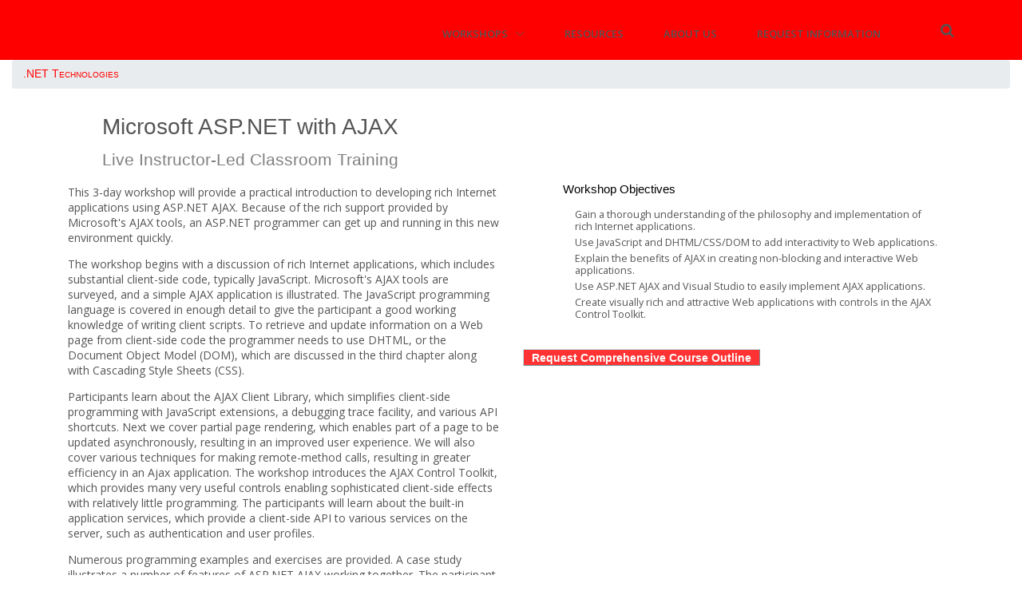

--- FILE ---
content_type: text/html
request_url: https://newinstruction.com/C-microsoft_asp.net_with_ajax.htm
body_size: 26504
content:
<!DOCTYPE html>
<html lang="en">
<!-- Site by Frank Louvis :: Coastal Internet / Marketing Technologies
     CC_dot_net_technologies.htm
     Source Update:  [FDL]  01/03/2023
     Page generated: 12/12/2025 01:10
-->
<head>
<!-- Global site tag (gtag.js) - Google Analytics -->
<script async src="https://www.googletagmanager.com/gtag/js?id=UA-2233541-1"></script>
<script>
  window.dataLayer = window.dataLayer || [];
  function gtag(){dataLayer.push(arguments);}
  gtag('js', new Date());

  gtag('config', 'UA-2233541-1');
</script>

  <!-- Title -->
  <title>Microsoft ASP.NET with AJAX - live onsite instructor-led classroom training presented by New Instruction, LLC</title>

  <!-- Required Meta Tags Always Come First -->
  <meta charset="utf-8">
  <meta name="viewport" content="width=device-width, initial-scale=1, shrink-to-fit=no">
  <meta name="description" content="This 3-day workshop will provide a practical introduction to developing rich Internet applications using ASP.NET AJAX.">
  <meta name="keywords" content="ASP.NET, AJAX, AJAX Control Toolkit">
  <meta name="author" content="Frank Louvis, Coastal Internet / Marketing Technologies">
  <meta http-equiv="x-ua-compatible" content="ie=edge">

  <!-- Favicon -->
  <link rel="shortcut icon" href="/adminpages/favicon.ico">
  <!-- Google Fonts -->
  <link rel="stylesheet" href="https://fonts.googleapis.com/css?family=Open+Sans:300,400,600,700">

  <!-- CSS Global Compulsory -->
<!--  <link rel="stylesheet" href="/assets/vendor/bootstrap/bootstrap.min.css"> -->
  <link rel="stylesheet" href="https://maxcdn.bootstrapcdn.com/bootstrap/4.0.0-beta.3/css/bootstrap.min.css" integrity="sha384-Zug+QiDoJOrZ5t4lssLdxGhVrurbmBWopoEl+M6BdEfwnCJZtKxi1KgxUyJq13dy" crossorigin="anonymous">
  <link rel="stylesheet" href="/assets/vendor/bootstrap/offcanvas.css">
  <!-- CSS Global Icons -->
  <link rel="stylesheet" href="/assets/vendor/icon-awesome/css/font-awesome.min.css">
  <link rel="stylesheet" href="/assets/vendor/icon-line/css/simple-line-icons.css">
  <link rel="stylesheet" href="/assets/vendor/icon-etlinefont/style.css">
  <link rel="stylesheet" href="/assets/vendor/icon-line-pro/style.css">
  <link rel="stylesheet" href="/assets/vendor/icon-hs/style.css">
  <link rel="stylesheet" href="/assets/vendor/dzsparallaxer/dzsparallaxer.css">
  <link rel="stylesheet" href="/assets/vendor/dzsparallaxer/dzsscroller/scroller.css">
  <link rel="stylesheet" href="/assets/vendor/dzsparallaxer/advancedscroller/plugin.css">
  <link rel="stylesheet" href="/assets/vendor/animate.css">
  <link rel="stylesheet" href="/assets/vendor/hamburgers/hamburgers.min.css">
  <link rel="stylesheet" href="/assets/vendor/hs-megamenu/src/hs.megamenu.css">
  <link rel="stylesheet" href="/assets/vendor/slick-carousel/slick/slick.css">
  <link rel="stylesheet" href="/assets/vendor/fancybox/jquery.fancybox.css">

  <!-- CSS Unify -->
  <link rel="stylesheet" href="/assets/css/unify-core.css">
  <link rel="stylesheet" href="/assets/css/unify-components.css">
  <link rel="stylesheet" href="/assets/css/unify-globals.css">

  <!-- Master Slider -->
  <link rel="stylesheet" href="/assets/vendor/master-slider/source/assets/css/masterslider.main.css">

  <!-- CSS Customization -->
  <link rel="stylesheet" href="/ni.css">
</head>

<body>
  <main>
    <!-- Header -->
<!--    <header id="js-header" class="u-header u-header--sticky-top u-header--toggle-section u-header--change-appearance" data-header-fix-moment="300">  -->
    <header id="js-header" class="u-header u-header--static u-header--show-hide u-header--change-appearance" data-header-fix-moment="500" data-header-fix-effect="slide">
      <div class="u-header__section u-header__section--light g-bg-primary g-transition-0_3 g-py-10" data-header-fix-moment-exclude="g-py-10" data-header-fix-moment-classes="g-py-0">
<!--        <nav class="js-mega-menu navbar navbar-expand-lg"> -->
        <nav class="js-mega-menu navbar navbar-expand-lg hs-menu-initialized hs-menu-horizontal">
          <div class="container">
            <!-- Responsive Toggle Button -->
            <button class="navbar-toggler navbar-toggler-right btn g-line-height-1 g-brd-none g-pa-0 g-pos-abs g-top-3 g-right-0" type="button" aria-label="Toggle navigation" aria-expanded="false" aria-controls="navBar" data-toggle="collapse" data-target="#navBar">
              <span class="hamburger hamburger--slider">
            <span class="hamburger-box">
              <span class="hamburger-inner"></span>
              </span>
              </span>
            </button>
            <!-- End Responsive Toggle Button -->

            <!-- Logo -->
            <a href="index.htm" class="navbar-brand">
              <img src="../images/ni-banner-logo.png" style="width:151px;height:36px;" alt="">
            </a>
            <!-- End Logo -->

            <!-- Navigation -->
            <div class="collapse navbar-collapse align-items-center flex-sm-row g-pt-10 g-pt-5--lg g-mr-40--lg" id="navBar">
              <ul class="navbar-nav text-uppercase g-pos-rel g-font-weight-600 ml-auto">
                <!-- Courses -->
                <li class="hs-has-mega-menu nav-item  g-mx-10--lg g-mx-15--xl" data-animation-in="fadeIn" data-animation-out="fadeOut" data-max-width="110%" data-position="left">
                  <a id="mega-menu-home" class="nav-link g-py-7 g-px-0" href="#!" aria-haspopup="true" aria-expanded="false">Workshops
        <i class="hs-icon hs-icon-arrow-bottom g-font-size-11 g-ml-7"></i></a>                  <!-- Mega Menu -->
                  <div class="w-100 hs-mega-menu u-shadow-v11 font-weight-normal g-brd-top g-brd-primary g-brd-top-2 g-bg-white g-mt-18 g-mt-8--lg--scrolling" aria-labelledby="mega-menu-home">
                    <div class="row align-items-stretch no-gutters">
                      <!-- Courses (col) -->
                      <div class="col-lg-6">
                        <ul class="list-unstyled">

                    <!-- Courses - Software Quality Engineering / Testing -->
                    <li class="dropdown-item  ">
                      <a id="nav-link--pages--1" class="nav-link" href="AA_systems_and_software_engineering.htm">Software Quality Engineering / Testing</a></li>
            
                    <!-- Courses - Business Analysis / Requirements -->
                    <li class="dropdown-item  ">
                      <a id="nav-link--pages--2" class="nav-link" href="MM_business_analysis_requirements.htm">Business Analysis / Requirements</a></li>
            
                    <!-- Courses - Project Management -->
                    <li class="dropdown-item  ">
                      <a id="nav-link--pages--3" class="nav-link" href="JJ_project_management.htm">Project Management</a></li>
            
                    <!-- Courses - Programming & Web Technologies -->
                    <li class="dropdown-item  ">
                      <a id="nav-link--pages--4" class="nav-link" href="BB_programming_and_web_technologies.htm">Programming & Web Technologies</a></li>
            
                    <!-- Courses - Networking & Data Communications -->
                    <li class="dropdown-item  ">
                      <a id="nav-link--pages--5" class="nav-link" href="DD_networking_and_data_communications.htm">Networking & Data Communications</a></li>
            
                    <!-- Courses - .NET Technologies -->
                    <li class="dropdown-item  ">
                      <a id="nav-link--pages--6" class="nav-link" href="CC_dot_net_technologies.htm">.NET Technologies</a></li>
                                    </ul>
                      </div>
                      <!-- End Courses (col) -->

                      <!-- Courses (col) -->
                      <div class="col-lg-6 g-brd-left--lg g-brd-gray-light-v5">
                        <ul class="list-unstyled">

                    <!-- Courses - SharePoint -->
                    <li class="dropdown-item  ">
                      <a id="nav-link--pages--7" class="nav-link" href="GG_sharepoint.htm">SharePoint</a></li>
            
                    <!-- Courses - SQL -->
                    <li class="dropdown-item  ">
                      <a id="nav-link--pages--8" class="nav-link" href="HH_sql.htm">SQL</a></li>
            
                    <!-- Courses - Microsoft Server/OS Platform -->
                    <li class="dropdown-item  ">
                      <a id="nav-link--pages--9" class="nav-link" href="KK_microsoft_server_os_platform.htm">Microsoft Server/OS Platform</a></li>
            
                    <!-- Courses - Managment Skills -->
                    <li class="dropdown-item  ">
                      <a id="nav-link--pages--10" class="nav-link" href="II_management_skills.htm">Managment Skills</a></li>
            
                    <!-- Courses - Telecommunications -->
                    <li class="dropdown-item  ">
                      <a id="nav-link--pages--11" class="nav-link" href="EE_telecommunications.htm">Telecommunications</a></li>
                                    </ul>
                      </div>
                      <!-- End Courses (col) -->
                    </div>
                  </div>
                  <!-- End Mega Menu -->
                </li>

                    <!-- End Courses -  -->

                <!-- Resources -->
                <li class="nav-item  g-mx-10--lg g-mx-15--xl">
                  <a href="resources.htm" class="nav-link g-py-7 g-px-0">Resources</a>
                </li>
                <!-- About Us -->
                <li class="nav-item  g-mx-10--lg g-mx-15--xl">
                  <a href="about_us.htm" class="nav-link g-py-7 g-px-0">About Us</a>
                </li>
                <!-- End Resources -->
                <!-- Request Info -->
                <li class="nav-item  g-mx-10--lg g-mx-15--xl">
                  <a href="rfi-outline.htm" class="nav-link g-py-7 g-px-0">Request Information</a>
                </li>
                <!-- End Request Info -->
              </ul>
            </div>   <!-- (end) Navigation -->

            <!-- Search -->
            <div class="d-inline-block g-pos-rel g-valign-middle g-ml-30 g-ml-0--lg">
              <a href="#!" class="g-font-size-18 g-color-main" aria-haspopup="true" aria-expanded="false" aria-controls="searchform-1" data-dropdown-target="#searchform-1" data-dropdown-type="css-animation" data-dropdown-duration="300" data-dropdown-animation-in="fadeInUp"
              data-dropdown-animation-out="fadeOutDown">
                <i class="fa fa-search"></i>
              </a>

              <!-- Search Form -->
              <form id="searchform-1" action="https://www.newinstruction.com/search_results.htm" class="u-searchform-v1 u-dropdown--css-animation u-dropdown--hidden g-bg-white g-pa-10 g-mt-25--lg g-mt-15--lg--scrolling" SECURE>
                <div class="input-group g-brd-primary--focus">
                  <input class="form-control rounded-0 u-form-control" name="q" type="search" placeholder="Enter Your Search Here...">
                  <input type="hidden" name="cx" value="002592783852311089375:hbqjotcg0kg" />
                  <input type="hidden" name="cof" value="FORID:11" />
                  <input type="hidden" name="ie" value="UTF-8" />

                  <div class="input-group-addon p-0">
                    <button class="btn rounded-0 btn-primary btn-md g-font-size-14 g-px-18" name="sa" type="submit">Go</button>
                  </div>
                </div>
              </form>
              <!-- End Search Form -->
            </div>
            <!-- End Search -->

          </div>
        </nav>
      </div>
    </header>
    <!-- End Header -->
    
<!-- =====================================================================================
     Main content
     =================  -->
     
<div class="container-fluid"><h4 class="breadcrumb"><a href="CC_dot_net_technologies.htm">.NET Technologies</a></h4></div>
<div class="container"><div class="row">
       <div class="col-xs-12"><h1 class="h2">Microsoft ASP.NET with AJAX<br/><span class="workshop">Live Instructor-Led Classroom Training</span>
       </h1>
</div></div>  <!-- (end) col and row -->

<div class="row">
            <div id="XcMainCol1" class="col-lg col-xs-12">
<p>This 3-day workshop will provide a practical introduction to developing rich Internet applications using ASP.NET AJAX.  Because of the rich support provided by Microsoft's AJAX tools, an ASP.NET programmer can get up and running in this new environment quickly.</p>

<p>The workshop begins with a discussion of rich Internet applications, which includes substantial client-side code, typically JavaScript.  Microsoft's AJAX tools are surveyed, and a simple AJAX application is illustrated.  The JavaScript programming language is covered in enough detail to give the participant a good working knowledge of writing client scripts.  To retrieve and update information on a Web page from client-side code the programmer needs to use DHTML, or the Document Object Model (DOM), which are discussed in the third chapter along with Cascading Style Sheets (CSS).</p>

<p>Participants learn about the AJAX Client Library, which simplifies client-side programming with JavaScript extensions, a debugging trace facility, and various API shortcuts.  Next we cover partial page rendering, which enables part of a page to be updated asynchronously, resulting in an improved user experience.  We will also cover various techniques for making remote-method calls, resulting in greater efficiency in an Ajax application.  The workshop introduces the AJAX Control Toolkit, which provides many very useful controls enabling sophisticated client-side effects with relatively little programming.  The participants will learn about the built-in application services, which provide a client-side API to various services on the server, such as authentication and user profiles.</p>

<p>Numerous programming examples and exercises are provided.  A case study illustrates a number of features of ASP.NET AJAX working together.  The participant will receive a complete set of notes and all the programming examples.</p>
<h5 class="hWho">Who Should Attend</h5>
<p>This workshop is designed for developers who have experience with ASP.NET and wish to take their capabilities to the next level.</p>

        </div>  <!-- (end) column 1 -->
        
        <div class="col-lg col-xs-12 ct-img-col">  <!-- column 2 (start) -->
<h5 style="padding-bottom:15px;" class="hWorkshop">Workshop Objectives</h5>
<ul class="arrow">
  <li>Gain a thorough understanding of the philosophy and implementation of rich Internet applications.</li>
  <li>Use JavaScript and DHTML/CSS/DOM to add interactivity to Web applications.</li>
  <li>Explain the benefits of AJAX in creating non-blocking and interactive Web applications.</li>
  <li>Use ASP.NET AJAX and Visual Studio to easily implement AJAX applications.</li>
  <li>Create visually rich and attractive Web applications with controls in the AJAX Control Toolkit.</li>
</ul>
               <p class="rollbutton2"><a href="rfi-outline.htm">Request Comprehensive Course Outline</a></p>
</div></div>
</div>  <!-- (end) container -->

    
    <!-- (end) Main content -->
     


    <!-- Footer -->
    <div id="contacts-section" class="g-bg-black-opacity-0_9 g-color-white-opacity-0_8 g-py-60">
      <div class="container-fluid">
        <div class="row">
          <!-- Footer Content -->
          <div class="col-lg-3 col-md-6 col-xs-12 g-mb-40 g-mb-0--lg">
            <div class="u-heading-v2-3--bottom g-brd-white-opacity-0_8 g-mb-20">
              <h2 class="u-heading-v2__title h6 text-uppercase mb-0">About Us</h2>
            </div>

            <h3>A leader in live technical training since 1978</h3>
            <p>For many years New Instruction, LLC had been known as an innovative provider of training, consulting and software development services, and clients have often asked us to share our software quality methodologies with them. Those requests led to the development of our longest running workshop, "Testing and Quality Assurance Techniques", now in it's 11th edition.<br>
            <em><a href="about_us.htm">Read more</a></em></p>
          </div>
          <!-- End Footer Content -->

          <!-- Footer Content -->
          <div class="col-lg-3 col-md-6 col-xs-12 g-mb-40 g-mb-0--lg">
            <div class="u-heading-v2-3--bottom g-brd-white-opacity-0_8 g-mb-20">
              <h2 class="u-heading-v2__title h6 text-uppercase mb-0">Certifications</h2>
            </div>

            <p class="align-self-center justify-content-xs-center"><a href="/WOSB-Certificate.pdf" target="ni"><img src="../images/l-sbawosb.png" alt="New Instruction is an SBA certified Woman-owned small business"></a></p>
            <p class="align-self-center justify-content-xs-center"><a href="/WBENCCertificate09.pdf" target="ni"><img src="../images/l-wbenc.png" alt="New Instruction is an SBA certified Woman-owned small business"></a></p>
<!--            <p class="align-self-center justify-content-xs-center"><a href="/IIBAendorsed.pdf" target="ni"><img src="../images/l-iiba.png" alt="New Instruction is an IIBA endorsed education provider"></a></p> -->
          </div>
          <!-- End Footer Content -->

          <!-- Footer Content -->
          <div class="col-lg-3 col-md-6 col-xs-12 g-mb-40 g-mb-0--lg">
            <div class="u-heading-v2-3--bottom g-brd-white-opacity-0_8 g-mb-20">
              <h2 class="u-heading-v2__title h6 text-uppercase mb-0">Additional Links</h2>
            </div>

            <nav class="text-uppercase1">
              <ul class="list-unstyled g-mt-minus-10 mb-0">
                <li class="g-pos-rel g-brd-bottom g-brd-white-opacity-0_1 g-py-10">
                  <h4 class="h6 g-pr-20 mb-0">
                <a class="g-color-white-opacity-0_8 g-color-white--hover" href="about_us.htm">About Us</a>
                <i class="fa fa-angle-right g-absolute-centered--y g-right-0"></i>
              </h4>
                </li>
                <li class="g-pos-rel g-py-10">
                  <h4 class="h6 g-pr-20 mb-0">
                <a class="g-color-white-opacity-0_8 g-color-white--hover" href="contact.htm">Contact Us</a>
                <i class="fa fa-angle-right g-absolute-centered--y g-right-0"></i>
              </h4>
                </li>
                <li class="g-pos-rel g-brd-bottom g-brd-white-opacity-0_1 g-py-10">
                  <h4 class="h6 g-pr-20 mb-0">
                <a class="g-color-white-opacity-0_8 g-color-white--hover" href="opportunities.htm">Instructor Opportunities</a>
                <i class="fa fa-angle-right g-absolute-centered--y g-right-0"></i>
              </h4>
                </li>
                <li class="g-pos-rel g-brd-bottom g-brd-white-opacity-0_1 g-py-10">
                  <h4 class="h6 g-pr-20 mb-0">
                <a class="g-color-white-opacity-0_8 g-color-white--hover" href="accessibility.htm">Website Accessibility Statement</a>
                <i class="fa fa-angle-right g-absolute-centered--y g-right-0"></i>
              </h4>
                </li>
              </ul>
            </nav>
          </div>
          <!-- End Footer Content -->

          <!-- Footer Content -->
          <div class="col-lg-3 col-md-6 col-xs-12">
            <div class="u-heading-v2-3--bottom g-brd-white-opacity-0_8 g-mb-20">
              <h2 class="u-heading-v2__title h6 text-uppercase mb-0">Drop Us a Line</h2>
            </div>

            <address class="g-bg-no-repeat g-font-size-12 mb-0" style="background-image: url(../../../assets/img/maps/map2.png);">
          <!-- Location -->
          <div class="d-flex g-mb-20">
            <div class="g-mr-10">
              <span class="u-icon-v3 u-icon-size--xs g-bg-white-opacity-0_1 g-color-white-opacity-0_6">
                <i class="fa fa-map-marker"></i>
              </span>
            </div>
            <p class="mb-0">615 Valley Road<br> Montclair, NJ 07043</p>
          </div>
          <!-- End Location -->

          <!-- Phone -->
          <div class="d-flex g-mb-20">
            <div class="g-mr-10">
              <span class="u-icon-v3 u-icon-size--xs g-bg-white-opacity-0_1 g-color-white-opacity-0_6">
                <i class="fa fa-phone"></i>
              </span>
            </div>
            <p class="mb-0">(973) 746-7010</p>
          </div>
          <!-- End Phone -->

          <!-- Email and Website -->
          <div class="d-flex g-mb-20">
            <div class="g-mr-10">
              <span class="u-icon-v3 u-icon-size--xs g-bg-white-opacity-0_1 g-color-white-opacity-0_6">
                <i class="fa fa-globe"></i>
              </span>
            </div>
            <p class="mb-0">
              <a class="g-color-white-opacity-0_8 g-color-white--hover" href="mailto:training@newinstruction.com">training@newinstruction.com</a>
              <br>
              <a class="g-color-white-opacity-0_8 g-color-white--hover" href="#!">www.newinstruction.com</a>
            </p>
          </div>
          <!-- End Email and Website -->
        </address>
          </div>
          <!-- End Footer Content -->
        </div>
      </div>
    </div>
    <!-- End Footer -->

    <!-- Copyright Footer -->
    <footer class="g-bg-gray-dark-v1 g-color-white-opacity-0_8 g-py-20">
      <div class="container-fluid">
        <div class="row">
          <div class="col-md col-12 text-center text-md-left ">
              <small class="d-block g-font-size-small">&copy;2025 New Instruction, LLC :: All Rights Reserved.</small>
          </div>
          <div class="col-md col-12 text-center text-md-right">
              <small class="d-block g-font-size-small">Site design by Frank Louvis &middot; Coastal Internet / Marketing Technologies</small>
          </div>
        </div>
      </div>
    </footer>
    <!-- End Copyright Footer -->
    <a class="js-go-to u-go-to-v1" href="#js-header" data-type="fixed" data-position='{
     "bottom": 15,
     "right": 15
   }' data-offset-top="400" data-compensation="#js-header" data-show-effect="zoomIn">
      <i class="hs-icon hs-icon-arrow-top"></i>
    </a>
  </main>

  <!-- JS Global Compulsory -->
  <script src="/assets/vendor/jquery/jquery.min.js"></script>
  <script src="/assets/vendor/jquery-migrate/jquery-migrate.min.js"></script>
  <script src="/assets/vendor/popper.min.js"></script>
  <script src="/assets/vendor/bootstrap/bootstrap.min.js"></script>
  <script src="/assets/vendor/bootstrap/offcanvas.js"></script>

  <!-- JS Implementing Plugins -->
  <script src="/assets/vendor/hs-megamenu/src/hs.megamenu.js"></script>
  <script src="/assets/vendor/dzsparallaxer/dzsparallaxer.js"></script>
  <script src="/assets/vendor/dzsparallaxer/dzsscroller/scroller.js"></script>
  <script src="/assets/vendor/dzsparallaxer/advancedscroller/plugin.js"></script>
  <script src="/assets/vendor/masonry/dist/masonry.pkgd.min.js"></script>
  <script src="/assets/vendor/imagesloaded/imagesloaded.pkgd.min.js"></script>
  <script src="/assets/vendor/slick-carousel/slick/slick.js"></script>
  <script src="/assets/vendor/fancybox/jquery.fancybox.min.js"></script>

  <!-- JS Unify -->
  <script src="/assets/js/hs.core.js"></script>

  <script src="/assets/js/components/hs.header.js"></script>
  <script src="/assets/js/helpers/hs.hamburgers.js"></script>

  <script src="/assets/js/components/hs.dropdown.js"></script>
  <script src="/assets/js/components/hs.popup.js"></script>
  <script src="/assets/js/components/hs.carousel.js"></script>

  <script src="/assets/js/components/hs.go-to.js"></script>

  <!-- JS Master Slider -->
  <script src="../../assets/vendor/master-slider/source/assets/js/masterslider.min.js"></script>

  <!-- JS Custom -->
  <script src="/assets/js/custom.js"></script>

  <!-- JS Plugins Init. -->
  <script>
    $(document).on('ready', function () {
      // initialization of go to
      $.HSCore.components.HSGoTo.init('.js-go-to');

      // initialization of carousel
      $.HSCore.components.HSCarousel.init('.js-carousel');

      // initialization of HSDropdown component
      $.HSCore.components.HSDropdown.init( $('[data-dropdown-target]'), {
        afterOpen: function(){
          $(this).find('input[type="search"]').focus();
        }
      });

      // initialization of masonry
      $('.masonry-grid').imagesLoaded().then(function () {
        $('.masonry-grid').masonry({
          columnWidth: '.masonry-grid-sizer',
          itemSelector: '.masonry-grid-item',
          percentPosition: true
        });
      });

      // initialization of popups
      $.HSCore.components.HSPopup.init('.js-fancybox');
    });

    $(window).on('load', function () {
      // initialization of header
      $.HSCore.components.HSHeader.init($('#js-header'));
      $.HSCore.helpers.HSHamburgers.init('.hamburger');

      // initialization of HSMegaMenu component
      $('.js-mega-menu').HSMegaMenu();
    });
  </script>
<!-- ============ MasterSlider setup ================ -->
<script>
    var slider = new MasterSlider();
    slider.setup('masterslider' , {
            width:1200,    // slider standard width
            height:500,   // slider standard height
            autoplay:true,
            loop:true,
            overPause:true,
            shuffle:false,
            space:5
            // more slider options goes here...
            // check slider options section in documentation for more options.
        });
    // adds Arrows navigation control to the slider.
    slider.control('arrows');
</script>


<script type="text/javascript">
var _userway_config = {
// uncomment the following line to override default position
// position: '5',
// uncomment the following line to override default size (values: small, large)
// size: 'small', 
// uncomment the following line to override default language (e.g., fr, de, es, he, nl, etc.)
// language: null,
// uncomment the following line to override color set via widget
// color: 'null', 
// uncomment the following line to override type set via widget(1=man, 2=chair, 3=eye)
// type: 'null', 
account: 'oAgcjAKBvR'
};
</script>
<script type="text/javascript" src="https://cdn.userway.org/widget.js"></script>

</body>

</html>


--- FILE ---
content_type: text/css
request_url: https://newinstruction.com/assets/css/unify-components.css
body_size: 682033
content:
@charset "UTF-8";
/*------------------------------------
  Components
------------------------------------*/
/*------------------------------------
  Alerts
------------------------------------*/
/* Alert Close Button */
.u-alert-close--light {
  font-weight: 300;
  color: #000;
  opacity: .7;
  text-shadow: none;
  transition: color .3s;
  font-size: 18px;
  cursor: pointer; }

.u-alert-close--light:hover {
  opacity: 1; }

.u-alert-close--light:focus, .u-alert-close--light:active:focus {
  outline: 0 none;
  box-shadow: none; }

/* Alert Lists */
.u-alert-list {
  margin-left: -20px; }

/* Alert Lists with Font Awesome Icons */
.alert__icon {
  margin-left: 20px; }

.alert__icon-list {
  font-size: 12px;
  line-height: 1.5; }

/*------------------------------------
  Arrows
------------------------------------*/
.u-arrow-v1::before {
  display: inline-block;
  position: relative;
  top: 50%;
  left: 50%;
  vertical-align: top;
  -webkit-transform: translateX(-50%) translateY(-50%);
      -ms-transform: translateX(-50%) translateY(-50%);
          transform: translateX(-50%) translateY(-50%); }

.u-arrow-v1[class*="abs"]::before {
  position: absolute; }

.u-arrow-custom-v1 .u-arrow-icon {
  display: block; }

.u-arrow-custom-v1 .u-arrow-text {
  position: absolute;
  top: 50%;
  transition: -webkit-transform .3s;
  transition: transform .3s;
  transition: transform .3s, -webkit-transform .3s; }

.u-arrow-custom-v1.js-prev .u-arrow-text {
  -webkit-transform: translateY(-50%) translateX(-100%);
      -ms-transform: translateY(-50%) translateX(-100%);
          transform: translateY(-50%) translateX(-100%); }

.u-arrow-custom-v1.js-next .u-arrow-text {
  -webkit-transform: translateY(-50%) translateX(100%);
      -ms-transform: translateY(-50%) translateX(100%);
          transform: translateY(-50%) translateX(100%); }

.u-arrow-custom-v1:hover .u-arrow-text {
  -webkit-transform: translateY(-50%) translateX(0);
      -ms-transform: translateY(-50%) translateX(0);
          transform: translateY(-50%) translateX(0); }

.u-arrow-custom-v2 {
  overflow: hidden;
  transition: background-color 0.3s; }

.u-arrow-custom-v2 .u-arrow-icon {
  transition: -webkit-transform 0.3s;
  transition: transform 0.3s;
  transition: transform 0.3s, -webkit-transform 0.3s; }

.u-arrow-custom-v2 .u-arrow-img {
  width: 100%;
  height: 100%;
  opacity: 0;
  transition: opacity 0.3s, -webkit-transform 0.3s;
  transition: opacity 0.3s, transform 0.3s;
  transition: opacity 0.3s, transform 0.3s, -webkit-transform 0.3s; }

.u-arrow-custom-v2.js-prev .u-arrow-icon {
  -webkit-transform: translateY(-50%) translateX(10px);
      -ms-transform: translateY(-50%) translateX(10px);
          transform: translateY(-50%) translateX(10px); }

.u-arrow-custom-v2.js-prev .u-arrow-img {
  -webkit-transform: translateX(100%);
      -ms-transform: translateX(100%);
          transform: translateX(100%); }

.u-arrow-custom-v2.js-next .u-arrow-icon {
  -webkit-transform: translateY(-50%) translateX(-10px);
      -ms-transform: translateY(-50%) translateX(-10px);
          transform: translateY(-50%) translateX(-10px); }

.u-arrow-custom-v2.js-next .u-arrow-img {
  -webkit-transform: translateX(-100%);
      -ms-transform: translateX(-100%);
          transform: translateX(-100%); }

.u-arrow-custom-v2:hover .u-arrow-icon {
  -webkit-transform: translateY(-50%) translateX(0);
      -ms-transform: translateY(-50%) translateX(0);
          transform: translateY(-50%) translateX(0); }

.u-arrow-custom-v2:hover .u-arrow-img {
  opacity: .6;
  -webkit-transform: translateX(0);
      -ms-transform: translateX(0);
          transform: translateX(0); }

.u-arrow-custom-v3 .u-arrow-helper {
  content: "";
  opacity: 0;
  transition: opacity 0.3s, -webkit-transform 0.3s;
  transition: transform 0.3s, opacity 0.3s;
  transition: transform 0.3s, opacity 0.3s, -webkit-transform 0.3s;
  -webkit-transform: scale(0.9);
      -ms-transform: scale(0.9);
          transform: scale(0.9); }

.u-arrow-custom-v3 .u-arrow-icon {
  display: block; }

.u-arrow-custom-v3 .u-arrow-icon-before, .u-arrow-custom-v3 .u-arrow-icon-after {
  position: absolute;
  left: 25%;
  transition: background-color 0.3s, -webkit-transform 0.3s;
  transition: transform 0.3s, background-color 0.3s;
  transition: transform 0.3s, background-color 0.3s, -webkit-transform 0.3s;
  -webkit-backface-visibility: hidden;
          backface-visibility: hidden; }

.u-arrow-custom-v3 .u-arrow-icon-before {
  -webkit-transform: translateX(-50%) rotate(30deg);
      -ms-transform: translateX(-50%) rotate(30deg);
          transform: translateX(-50%) rotate(30deg);
  -webkit-transform-origin: 0 100%;
      -ms-transform-origin: 0 100%;
          transform-origin: 0 100%; }

.u-arrow-custom-v3 .u-arrow-icon-after {
  top: 50%;
  -webkit-transform: translateX(-50%) rotate(-30deg);
      -ms-transform: translateX(-50%) rotate(-30deg);
          transform: translateX(-50%) rotate(-30deg);
  -webkit-transform-origin: 0 0;
      -ms-transform-origin: 0 0;
          transform-origin: 0 0; }

.u-arrow-custom-v3.js-next .u-arrow-icon {
  -webkit-transform: rotate(180deg);
      -ms-transform: rotate(180deg);
          transform: rotate(180deg); }

.u-arrow-custom-v3:hover .u-arrow-helper {
  background-color: #fff;
  opacity: 1;
  -webkit-transform: scale(1);
      -ms-transform: scale(1);
          transform: scale(1); }

.u-arrow-custom-v3:hover .u-arrow-icon-before, .u-arrow-custom-v3:hover .u-arrow-icon-after {
  background-color: #72c02c; }

.u-arrow-custom-v3:hover .u-arrow-icon-before {
  -webkit-transform: translateX(-50%) rotate(45deg);
      -ms-transform: translateX(-50%) rotate(45deg);
          transform: translateX(-50%) rotate(45deg); }

.u-arrow-custom-v3:hover .u-arrow-icon-after {
  -webkit-transform: translateX(-50%) rotate(-45deg);
      -ms-transform: translateX(-50%) rotate(-45deg);
          transform: translateX(-50%) rotate(-45deg); }

.u-arrow-custom-v4 {
  width: 62px;
  height: 62px;
  transition: width 0.3s, background-color 0.3s; }

.u-arrow-custom-v4 h4 {
  opacity: 0;
  transition: opacity 0.3s, -webkit-transform 0.3s;
  transition: opacity 0.3s, transform 0.3s;
  transition: opacity 0.3s, transform 0.3s, -webkit-transform 0.3s; }

.u-arrow-custom-v4.js-prev h4 {
  -webkit-transform: translateX(100%);
      -ms-transform: translateX(100%);
          transform: translateX(100%); }

.u-arrow-custom-v4.js-next h4 {
  -webkit-transform: translateX(-100%);
      -ms-transform: translateX(-100%);
          transform: translateX(-100%); }

.u-arrow-custom-v4:hover {
  width: 200px; }

.u-arrow-custom-v4:hover .u-arrow-icon {
  color: #72c02c; }

.u-arrow-custom-v4:hover h4 {
  opacity: 1;
  transition-delay: 0.1s;
  -webkit-transform: translateX(0);
      -ms-transform: translateX(0);
          transform: translateX(0); }

.u-arrow-custom-v5 .u-arrow-icon::before {
  transition: -webkit-transform .3s .3s;
  transition: transform .3s .3s;
  transition: transform .3s .3s, -webkit-transform .3s .3s; }

.u-arrow-custom-v5 .u-arrow-text {
  transition: -webkit-transform .3s .3s;
  transition: transform .3s .3s;
  transition: transform .3s .3s, -webkit-transform .3s .3s;
  -webkit-perspective: 1000px;
          perspective: 1000px; }

.u-arrow-custom-v5 .u-arrow-title {
  position: absolute;
  top: 100%;
  width: 100%;
  height: 30%;
  transition: -webkit-transform 0.3s;
  transition: transform 0.3s;
  transition: transform 0.3s, -webkit-transform 0.3s;
  -webkit-backface-visibility: hidden;
          backface-visibility: hidden;
  -webkit-transform-origin: 50% 0;
      -ms-transform-origin: 50% 0;
          transform-origin: 50% 0;
  -webkit-transform: rotateX(-90deg);
          transform: rotateX(-90deg);
  margin: 0; }

.u-arrow-custom-v5 .u-arrow-img {
  position: absolute;
  top: 0;
  left: 0;
  width: 100%;
  height: 100%; }

.u-arrow-custom-v5.js-prev .u-arrow-text {
  -webkit-transform: translateX(-100%);
      -ms-transform: translateX(-100%);
          transform: translateX(-100%); }

.u-arrow-custom-v5.js-next .u-arrow-text {
  -webkit-transform: translateX(100%);
      -ms-transform: translateX(100%);
          transform: translateX(100%); }

.u-arrow-custom-v5:hover .u-arrow-text {
  -webkit-transform: translateX(0);
      -ms-transform: translateX(0);
          transform: translateX(0); }

.u-arrow-custom-v5:hover .u-arrow-title {
  transition-delay: .6s;
  -webkit-transform: rotateX(0deg);
          transform: rotateX(0deg); }

.u-arrow-custom-v5:hover .u-arrow-icon::before {
  transition-delay: 0s; }

.u-arrow-custom-v5:hover.js-prev .u-arrow-icon::before {
  -webkit-transform: translateX(-100%);
      -ms-transform: translateX(-100%);
          transform: translateX(-100%); }

.u-arrow-custom-v5:hover.js-next .u-arrow-icon::before {
  -webkit-transform: translateX(100%);
      -ms-transform: translateX(100%);
          transform: translateX(100%); }

.u-arrow-custom-v6 {
  overflow: hidden;
  width: 40px;
  transition: width .4s, background-color .4s, z-index .4s;
  transition-timing-function: cubic-bezier(0.7, 0, 0.3, 1); }

.u-arrow-custom-v6 .u-arrow-text {
  width: 400px; }

.u-arrow-custom-v6:hover {
  width: 400px;
  z-index: 11; }

.u-arrow-custom-v7 {
  -webkit-perspective: 1000px;
          perspective: 1000px; }

.u-arrow-custom-v7 .u-arrow-icon::before {
  position: absolute;
  top: 50%;
  left: 50%;
  -webkit-transform: translateX(-50%) translateY(-50%);
      -ms-transform: translateX(-50%) translateY(-50%);
          transform: translateX(-50%) translateY(-50%); }

.u-arrow-custom-v7 .u-arrow-img {
  -webkit-backface-visibility: hidden;
          backface-visibility: hidden;
  transition: -webkit-transform 0.3s;
  transition: transform 0.3s;
  transition: transform 0.3s, -webkit-transform 0.3s; }

.u-arrow-custom-v7.js-prev {
  -webkit-perspective-origin: 100% 50%;
          perspective-origin: 100% 50%; }

.u-arrow-custom-v7.js-prev .u-arrow-img {
  -webkit-transform-origin: 0 50%;
      -ms-transform-origin: 0 50%;
          transform-origin: 0 50%;
  -webkit-transform: rotateY(90deg);
          transform: rotateY(90deg); }

.u-arrow-custom-v7.js-next {
  -webkit-perspective-origin: 0 50%;
          perspective-origin: 0 50%; }

.u-arrow-custom-v7.js-next .u-arrow-img {
  -webkit-transform-origin: 100% 50%;
      -ms-transform-origin: 100% 50%;
          transform-origin: 100% 50%;
  -webkit-transform: rotateY(-90deg);
          transform: rotateY(-90deg); }

.u-arrow-custom-v7:hover .u-arrow-icon {
  color: #72c02c; }

.u-arrow-custom-v7:hover .u-arrow-img {
  -webkit-transform: rotateY(0deg);
          transform: rotateY(0deg); }

.u-arrow-custom-v8 {
  -webkit-perspective: 1000px;
          perspective: 1000px; }

.u-arrow-custom-v8 .u-arrow-icon::before {
  position: absolute;
  top: 50%;
  left: 50%;
  -webkit-transform: translateX(-50%) translateY(-50%);
      -ms-transform: translateX(-50%) translateY(-50%);
          transform: translateX(-50%) translateY(-50%); }

.u-arrow-custom-v8 .u-arrow-title,
.u-arrow-custom-v8 .u-arrow-img {
  -webkit-backface-visibility: hidden;
          backface-visibility: hidden; }

.u-arrow-custom-v8 .u-arrow-title {
  transition: -webkit-transform 0.3s;
  transition: transform 0.3s;
  transition: transform 0.3s, -webkit-transform 0.3s; }

.u-arrow-custom-v8 .u-arrow-text {
  transition: -webkit-transform 0.3s 0.3s;
  transition: transform 0.3s 0.3s;
  transition: transform 0.3s 0.3s, -webkit-transform 0.3s 0.3s;
  -webkit-transform-style: preserve-3d;
          transform-style: preserve-3d; }

.u-arrow-custom-v8.js-prev {
  -webkit-perspective-origin: 100% 50%;
          perspective-origin: 100% 50%; }

.u-arrow-custom-v8.js-prev .u-arrow-text,
.u-arrow-custom-v8.js-prev .u-arrow-title {
  -webkit-transform-origin: 0 50%;
      -ms-transform-origin: 0 50%;
          transform-origin: 0 50%;
  -webkit-transform: rotateY(90deg);
          transform: rotateY(90deg); }

.u-arrow-custom-v8.js-next {
  -webkit-perspective-origin: 0 50%;
          perspective-origin: 0 50%; }

.u-arrow-custom-v8.js-next .u-arrow-text,
.u-arrow-custom-v8.js-next .u-arrow-title {
  -webkit-transform-origin: 100% 50%;
      -ms-transform-origin: 100% 50%;
          transform-origin: 100% 50%;
  -webkit-transform: rotateY(-90deg);
          transform: rotateY(-90deg); }

.u-arrow-custom-v8:hover .u-arrow-icon {
  color: #72c02c;
  transition-delay: 0s; }

.u-arrow-custom-v8:hover .u-arrow-icon::before {
  transition-delay: 0s; }

.u-arrow-custom-v8:hover .u-arrow-text,
.u-arrow-custom-v8:hover .u-arrow-title {
  -webkit-transform: rotateY(0deg);
          transform: rotateY(0deg); }

.u-arrow-custom-v8:hover .u-arrow-text {
  transition-delay: 0s; }

.u-arrow-custom-v8:hover .u-arrow-title {
  transition-delay: .3s; }

.u-arrow-custom-v9 {
  width: 60px; }

.u-arrow-custom-v9 .u-arrow-icon::after {
  content: "";
  position: absolute;
  top: 50%;
  width: 20px;
  height: 1px;
  background: #fff;
  transition: width .3s .2s;
  -webkit-backface-visibility: hidden;
          backface-visibility: hidden; }

.u-arrow-custom-v9 .u-arrow-text::after {
  content: attr(data-title);
  position: absolute;
  top: 100%;
  left: 0;
  width: 100%;
  color: #fff;
  text-transform: uppercase;
  opacity: 0;
  transition: opacity 0.3s, -webkit-transform 0.3s;
  transition: transform 0.3s, opacity 0.3s;
  transition: transform 0.3s, opacity 0.3s, -webkit-transform 0.3s;
  margin: 20px 5px 0; }

.u-arrow-custom-v9 .u-arrow-img {
  opacity: 0;
  box-shadow: 0 1px 0 #fff, 0 -1px 0 #fff;
  transition: opacity .3s, -webkit-transform .3s;
  transition: transform .3s, opacity .3s;
  transition: transform .3s, opacity .3s, -webkit-transform .3s;
  -webkit-transform: scale(0.3);
      -ms-transform: scale(0.3);
          transform: scale(0.3); }

.u-arrow-custom-v9.js-prev .u-arrow-icon::after {
  left: calc(100% - 25px); }

.u-arrow-custom-v9.js-next .u-arrow-icon::after {
  right: calc(100% - 25px); }

.u-arrow-custom-v9.js-next .u-arrow-text::after {
  text-align: right; }

.u-arrow-custom-v9:hover {
  width: 200px; }

.u-arrow-custom-v9:hover .u-arrow-icon::after {
  width: 200px;
  transition-delay: 0s; }

.u-arrow-custom-v9:hover .u-arrow-text {
  pointer-events: auto; }

.u-arrow-custom-v9:hover .u-arrow-text::after {
  opacity: 1;
  transition-delay: .2s;
  -webkit-transform: translateY(0);
      -ms-transform: translateY(0);
          transform: translateY(0); }

.u-arrow-custom-v9:hover .u-arrow-img {
  opacity: 1;
  -webkit-transform: scale(1);
      -ms-transform: scale(1);
          transform: scale(1); }

.u-arrow-custom-v9:hover .u-arrow-img:first-child {
  transition-delay: 0.3s; }

.u-arrow-custom-v9:hover .u-arrow-img:nth-child(2) {
  transition-delay: 0.35s; }

.u-arrow-custom-v9:hover .u-arrow-img:nth-child(3) {
  transition-delay: 0.4s; }

.u-arrow-custom-v10 .u-arrow-text {
  opacity: 0;
  overflow: hidden;
  -webkit-transform: scale(0.7);
      -ms-transform: scale(0.7);
          transform: scale(0.7);
  transition: opacity .3s, background-color .1s 0s, -webkit-transform .3s;
  transition: transform .3s, opacity .3s, background-color .1s 0s;
  transition: transform .3s, opacity .3s, background-color .1s 0s, -webkit-transform .3s; }

.u-arrow-custom-v10 .u-arrow-img {
  transition: -webkit-transform .3s;
  transition: transform .3s;
  transition: transform .3s, -webkit-transform .3s; }

.u-arrow-custom-v10.js-prev .u-arrow-img {
  -webkit-transform: translateX(-100%);
      -ms-transform: translateX(-100%);
          transform: translateX(-100%); }

.u-arrow-custom-v10.js-next .u-arrow-img {
  -webkit-transform: translateX(100%);
      -ms-transform: translateX(100%);
          transform: translateX(100%); }

.u-arrow-custom-v10:hover .u-arrow-text {
  opacity: 1;
  background-color: transparent;
  -webkit-transform: scale(1);
      -ms-transform: scale(1);
          transform: scale(1);
  transition: opacity .3s, background-color .1s .2s, -webkit-transform .3s;
  transition: transform .3s, opacity .3s, background-color .1s .2s;
  transition: transform .3s, opacity .3s, background-color .1s .2s, -webkit-transform .3s; }

.u-arrow-custom-v10:hover .u-arrow-img {
  -webkit-transform: translateX(0);
      -ms-transform: translateX(0);
          transform: translateX(0); }

.u-arrow-custom-v11 .u-arrow-icon {
  border-width: 0;
  transition: border-width .3s .15s; }

.u-arrow-custom-v11 .u-arrow-text {
  opacity: 0;
  transition: opacity .3s, -webkit-transform .3s;
  transition: transform .3s, opacity .3s;
  transition: transform .3s, opacity .3s, -webkit-transform .3s; }

.u-arrow-custom-v11.js-prev .u-arrow-text {
  -webkit-transform: translateY(-50%) translateX(-100%) scale(0.75);
      -ms-transform: translateY(-50%) translateX(-100%) scale(0.75);
          transform: translateY(-50%) translateX(-100%) scale(0.75); }

.u-arrow-custom-v11.js-next .u-arrow-text {
  -webkit-transform: translateY(-50%) translateX(100%) scale(0.75);
      -ms-transform: translateY(-50%) translateX(100%) scale(0.75);
          transform: translateY(-50%) translateX(100%) scale(0.75); }

.u-arrow-custom-v11:hover .u-arrow-icon {
  border-top-width: 40px;
  border-bottom-width: 40px;
  transition-delay: 0s; }

.u-arrow-custom-v11:hover .u-arrow-text {
  opacity: 1;
  transition-delay: .3s;
  -webkit-transform: translateY(-50%) translateX(0) scale(1);
      -ms-transform: translateY(-50%) translateX(0) scale(1);
          transform: translateY(-50%) translateX(0) scale(1); }

.u-arrow-custom-v12 .u-arrow-icon {
  position: relative;
  top: 50%;
  -webkit-transform: translateY(-50%);
      -ms-transform: translateY(-50%);
          transform: translateY(-50%); }

.u-arrow-custom-v12 .u-arrow-icon::before {
  position: absolute;
  top: 50%;
  left: 50%;
  -webkit-transform: translateX(-50%) translateY(-50%);
      -ms-transform: translateX(-50%) translateY(-50%);
          transform: translateX(-50%) translateY(-50%); }

.u-arrow-custom-v12 .u-arrow-text {
  overflow: hidden;
  transition: -webkit-transform .3s;
  transition: transform .3s;
  transition: transform .3s, -webkit-transform .3s;
  -webkit-backface-visibility: hidden;
          backface-visibility: hidden;
  -webkit-transform: scale(0.6);
      -ms-transform: scale(0.6);
          transform: scale(0.6); }

.u-arrow-custom-v12 .u-arrow-img {
  opacity: 0;
  -webkit-backface-visibility: hidden;
          backface-visibility: hidden;
  transition: opacity .3s, -webkit-transform .3s;
  transition: opacity .3s, transform .3s;
  transition: opacity .3s, transform .3s, -webkit-transform .3s; }

.u-arrow-custom-v12:hover .u-arrow-img {
  opacity: .8; }

.u-arrow-custom-v12.js-prev .u-arrow-img {
  -webkit-transform: translateX(-50%) translateY(-50%) rotate(45deg) scale(2);
      -ms-transform: translateX(-50%) translateY(-50%) rotate(45deg) scale(2);
          transform: translateX(-50%) translateY(-50%) rotate(45deg) scale(2); }

.u-arrow-custom-v12.js-prev:hover .u-arrow-text {
  -webkit-transform: scale(1) rotate(-45deg);
      -ms-transform: scale(1) rotate(-45deg);
          transform: scale(1) rotate(-45deg); }

.u-arrow-custom-v12.js-prev:hover .u-arrow-img {
  -webkit-transform: translateX(-50%) translateY(-50%) rotate(45deg) scale(1);
      -ms-transform: translateX(-50%) translateY(-50%) rotate(45deg) scale(1);
          transform: translateX(-50%) translateY(-50%) rotate(45deg) scale(1); }

.u-arrow-custom-v12.js-next .u-arrow-img {
  -webkit-transform: translateX(-50%) translateY(-50%) rotate(-45deg) scale(2);
      -ms-transform: translateX(-50%) translateY(-50%) rotate(-45deg) scale(2);
          transform: translateX(-50%) translateY(-50%) rotate(-45deg) scale(2); }

.u-arrow-custom-v12.js-next:hover .u-arrow-text {
  -webkit-transform: scale(1) rotate(45deg);
      -ms-transform: scale(1) rotate(45deg);
          transform: scale(1) rotate(45deg); }

.u-arrow-custom-v12.js-next:hover .u-arrow-img {
  -webkit-transform: translateX(-50%) translateY(-50%) rotate(-45deg) scale(1);
      -ms-transform: translateX(-50%) translateY(-50%) rotate(-45deg) scale(1);
          transform: translateX(-50%) translateY(-50%) rotate(-45deg) scale(1); }

.u-arrow-custom-v13 .u-arrow-icon {
  overflow: hidden;
  -webkit-backface-visibility: hidden;
          backface-visibility: hidden; }

.u-arrow-custom-v13 .u-arrow-icon::before {
  position: relative;
  z-index: 2; }

.u-arrow-custom-v13 .u-arrow-icon::after {
  content: "";
  position: absolute;
  top: 0;
  left: 0;
  width: 100%;
  height: 110%;
  background: #fff;
  -webkit-backface-visibility: hidden;
          backface-visibility: hidden;
  transition: -webkit-transform .3s .3s;
  transition: transform .3s .3s;
  transition: transform .3s .3s, -webkit-transform .3s .3s; }

.u-arrow-custom-v13 .u-arrow-text {
  transition: -webkit-transform .3s;
  transition: transform .3s;
  transition: transform .3s, -webkit-transform .3s; }

.u-arrow-custom-v13.js-prev .u-arrow-icon::after {
  -webkit-transform: translateX(-100%);
      -ms-transform: translateX(-100%);
          transform: translateX(-100%); }

.u-arrow-custom-v13.js-prev .u-arrow-text {
  -webkit-transform: translateX(-100%);
      -ms-transform: translateX(-100%);
          transform: translateX(-100%); }

.u-arrow-custom-v13.js-next .u-arrow-icon::after {
  -webkit-transform: translateX(100%);
      -ms-transform: translateX(100%);
          transform: translateX(100%); }

.u-arrow-custom-v13.js-next .u-arrow-text {
  -webkit-transform: translateX(100%);
      -ms-transform: translateX(100%);
          transform: translateX(100%); }

.u-arrow-custom-v13:hover .u-arrow-icon::after {
  -webkit-transform: translateX(0);
      -ms-transform: translateX(0);
          transform: translateX(0);
  transition-delay: 0s; }

.u-arrow-custom-v13:hover .u-arrow-text {
  transition-delay: .3s;
  -webkit-transform: translateX(0);
      -ms-transform: translateX(0);
          transform: translateX(0); }

.u-arrow-custom-v14::before, .u-arrow-custom-v14::after,
.u-arrow-custom-v14 .u-arrow-icon::before,
.u-arrow-custom-v14 .u-arrow-icon::after {
  content: "";
  position: absolute;
  left: 50%;
  width: 3px;
  height: 50%;
  background: #72c02c;
  transition: -webkit-transform .3s;
  transition: transform .3s;
  transition: transform .3s, -webkit-transform .3s;
  -webkit-backface-visibility: hidden;
          backface-visibility: hidden; }

.u-arrow-custom-v14::before,
.u-arrow-custom-v14 .u-arrow-icon::before {
  top: 50%;
  -webkit-transform: translateX(-50%) rotate(-135deg);
      -ms-transform: translateX(-50%) rotate(-135deg);
          transform: translateX(-50%) rotate(-135deg);
  -webkit-transform-origin: 50% 0;
      -ms-transform-origin: 50% 0;
          transform-origin: 50% 0; }

.u-arrow-custom-v14::after,
.u-arrow-custom-v14 .u-arrow-icon::after {
  top: 50%;
  -webkit-transform: translateX(-50%) rotate(-45deg);
      -ms-transform: translateX(-50%) rotate(-45deg);
          transform: translateX(-50%) rotate(-45deg);
  -webkit-transform-origin: 0 0;
      -ms-transform-origin: 0 0;
          transform-origin: 0 0; }

.u-arrow-custom-v14 .u-arrow-icon::before, .u-arrow-custom-v14 .u-arrow-icon::after {
  z-index: 2;
  height: 0;
  background: #fff;
  transition: height .3s, -webkit-transform .3s;
  transition: height .3s, transform .3s;
  transition: height .3s, transform .3s, -webkit-transform .3s; }

.u-arrow-custom-v14 .u-arrow-title {
  position: absolute;
  top: 50%;
  opacity: 0;
  transition: opacity .3s, -webkit-transform .3s;
  transition: transform .3s, opacity .3s;
  transition: transform .3s, opacity .3s, -webkit-transform .3s;
  margin: 0; }

.u-arrow-custom-v14.js-prev .u-arrow-title {
  left: 100%;
  -webkit-transform: translateY(-50%) translateX(-50%);
      -ms-transform: translateY(-50%) translateX(-50%);
          transform: translateY(-50%) translateX(-50%); }

.u-arrow-custom-v14.js-next::before,
.u-arrow-custom-v14.js-next .u-arrow-icon::before {
  -webkit-transform: translateX(-50%) rotate(135deg);
      -ms-transform: translateX(-50%) rotate(135deg);
          transform: translateX(-50%) rotate(135deg);
  -webkit-transform-origin: 50% 0;
      -ms-transform-origin: 50% 0;
          transform-origin: 50% 0; }

.u-arrow-custom-v14.js-next::after,
.u-arrow-custom-v14.js-next .u-arrow-icon::after {
  -webkit-transform: translateX(-50%) rotate(45deg);
      -ms-transform: translateX(-50%) rotate(45deg);
          transform: translateX(-50%) rotate(45deg);
  -webkit-transform-origin: 100% 0;
      -ms-transform-origin: 100% 0;
          transform-origin: 100% 0; }

.u-arrow-custom-v14.js-next .u-arrow-title {
  right: 100%;
  text-align: right;
  -webkit-transform: translateY(-50%) translateX(50%);
      -ms-transform: translateY(-50%) translateX(50%);
          transform: translateY(-50%) translateX(50%); }

.u-arrow-custom-v14:hover::before,
.u-arrow-custom-v14:hover .u-arrow-icon::before {
  -webkit-transform: translateX(-50%) rotate(-125deg);
      -ms-transform: translateX(-50%) rotate(-125deg);
          transform: translateX(-50%) rotate(-125deg); }

.u-arrow-custom-v14:hover::after,
.u-arrow-custom-v14:hover .u-arrow-icon::after {
  -webkit-transform: translateX(-50%) rotate(-55deg);
      -ms-transform: translateX(-50%) rotate(-55deg);
          transform: translateX(-50%) rotate(-55deg); }

.u-arrow-custom-v14:hover .u-arrow-icon::before, .u-arrow-custom-v14:hover .u-arrow-icon::after {
  height: 50%; }

.u-arrow-custom-v14:hover .u-arrow-title {
  opacity: 1;
  -webkit-transform: translateY(-50%) translateX(0);
      -ms-transform: translateY(-50%) translateX(0);
          transform: translateY(-50%) translateX(0); }

.u-arrow-custom-v14:hover.js-next::before,
.u-arrow-custom-v14:hover.js-next .u-arrow-icon::before {
  -webkit-transform: translateX(-50%) rotate(125deg);
      -ms-transform: translateX(-50%) rotate(125deg);
          transform: translateX(-50%) rotate(125deg); }

.u-arrow-custom-v14:hover.js-next::after,
.u-arrow-custom-v14:hover.js-next .u-arrow-icon::after {
  -webkit-transform: translateX(-50%) rotate(55deg);
      -ms-transform: translateX(-50%) rotate(55deg);
          transform: translateX(-50%) rotate(55deg); }

/*------------------------------------
  Badges
------------------------------------*/
[class*="u-badge"] {
  position: absolute;
  display: inline-block;
  text-align: center;
  font-size: 0.92857rem;
  color: #555;
  z-index: 3; }

[class*="u-badge"]:not([class*="--top-left"]):not([class*="--bottom-left"]):not([class*="--bottom-right"]) {
  top: 0;
  right: 0;
  -webkit-transform: translate(50%, -50%);
      -ms-transform: translate(50%, -50%);
          transform: translate(50%, -50%); }

.u-badge--top-left {
  top: 0;
  left: 0;
  -webkit-transform: translate(-50%, -50%);
      -ms-transform: translate(-50%, -50%);
          transform: translate(-50%, -50%); }

.u-badge--bottom-left {
  bottom: 0;
  left: 0;
  -webkit-transform: translate(-50%, 50%);
      -ms-transform: translate(-50%, 50%);
          transform: translate(-50%, 50%); }

.u-badge--bottom-right {
  bottom: 0;
  right: 0;
  -webkit-transform: translate(50%, 50%);
      -ms-transform: translate(50%, 50%);
          transform: translate(50%, 50%); }

/*------------------------------------
  Badges v1
------------------------------------*/
[class*="u-badge-v1"] {
  background-color: #ddd;
  box-sizing: content-box; }

.u-badge-v1 {
  min-width: 1.28571rem;
  min-height: 1.28571rem;
  line-height: 1.28571rem;
  padding: 0.21429rem; }

.u-badge-v1.g-brd-around {
  line-height: 1.14286rem; }

.u-badge-v1--xs {
  min-width: 1rem;
  min-height: 1rem;
  line-height: 1rem;
  font-size: 0.71429rem;
  padding: 0.14286rem; }

.u-badge-v1--xs.g-brd-around {
  line-height: 0.85714rem; }

.u-badge-v1--sm {
  min-width: 1.14286rem;
  min-height: 1.14286rem;
  line-height: 1.14286rem;
  font-size: 0.78571rem;
  padding: 0.14286rem; }

.u-badge-v1--sm.g-brd-around {
  line-height: 1rem; }

.u-badge-v1--md {
  min-width: 1.28571rem;
  min-height: 1.28571rem;
  line-height: 1.28571rem;
  font-size: 0.92857rem;
  padding: 0.21429rem; }

.u-badge-v1--md.g-brd-around {
  line-height: 1.14286rem; }

.u-badge-v1--lg {
  min-width: 1.42857rem;
  min-height: 1.42857rem;
  line-height: 1.42857rem;
  font-size: 1.07143rem;
  padding: 0.21429rem; }

.u-badge-v1--lg.g-brd-around {
  line-height: 1.28571rem; }

.u-badge-v1--xl {
  min-width: 1.85714rem;
  min-height: 1.85714rem;
  line-height: 1.85714rem;
  font-size: 1.21429rem;
  padding: 0.21429rem; }

.u-badge-v1--xl.g-brd-around {
  line-height: 1.71429rem; }

/*------------------------------------
  Badges v2
------------------------------------*/
[class*="u-badge-v2"] {
  background-color: #72c02c;
  border-radius: 50%; }

.u-badge-v2 {
  width: 14px;
  height: 14px; }

.u-badge-v2--xs {
  width: 8px;
  height: 8px; }

.u-badge-v2--sm {
  width: 12px;
  height: 12px; }

.u-badge-v2--md {
  width: 14px;
  height: 14px; }

.u-badge-v2--lg {
  width: 16px;
  height: 16px; }

.u-badge-v2--xl {
  width: 18px;
  height: 18px; }

/*------------------------------------
  Badges v3
------------------------------------*/
[class*="u-badge-v3"] {
  line-height: 1;
  color: #fff;
  text-shadow: 0 1px 1px #555, 0 -1px 1px #555, 1px 0 1px #555, -1px 0 1px #555; }

.u-badge-v3 {
  font-size: 1rem; }

.u-badge-v3--xs {
  font-size: 0.71429rem; }

.u-badge-v3--sm {
  font-size: 0.85714rem; }

.u-badge-v3--md {
  font-size: 1rem; }

.u-badge-v3--lg {
  font-size: 1.14286rem; }

.u-badge-v3--xl {
  font-size: 1.14286rem; }

hr {
  margin-top: 2rem;
  margin-bottom: 2rem; }

/* Solid Divider */
.u-divider-solid {
  border-top-style: solid; }

/* Dotted Divider */
.u-divider-dotted {
  border-top-style: dotted; }

/* Dashed Divider */
.u-divider-dashed {
  border-top-style: dashed; }

/* Double Solid Divider */
.u-divider-db-solid {
  height: 5px;
  border-top: 1px solid transparent;
  border-bottom: 1px solid transparent; }

/* Double Dashed Divider */
.u-divider-db-dashed {
  height: 5px;
  border-top: 1px dashed transparent;
  border-bottom: 1px dashed transparent; }

/* Double Dotted Divider */
.u-divider-db-dotted {
  height: 5px;
  border-top: 1px dotted transparent;
  border-bottom: 1px dotted transparent; }

/* Linear Gradient Divider */
.u-divider-linear-gradient {
  height: 1px;
  border: none; }

.u-divider-linear-gradient--gray-light-v2 {
  background-image: linear-gradient(to right, transparent, #ccc, transparent); }

.u-divider-linear-gradient--gray-light-v3 {
  background-image: linear-gradient(to right, transparent, #ddd, transparent); }

.u-divider {
  position: relative;
  border-top-width: 1px; }

.u-divider__icon {
  position: absolute;
  top: -1.42857rem;
  width: 2.85714rem;
  height: 2.85714rem;
  font-size: 1.28571rem;
  line-height: 2.85714rem;
  text-align: center;
  font-style: normal; }

.u-divider__icon--indented {
  box-shadow: 0 0 0 15px #fff; }

.u-divider-center {
  text-align: center; }

.u-divider-right {
  text-align: right; }

.u-divider-center .u-divider__icon {
  left: auto;
  right: auto;
  margin-left: -1.42857rem; }

.u-divider-right .u-divider__icon {
  left: auto;
  right: 0; }

/*------------------------------------
  Go To v1
------------------------------------*/
[class*="u-go-to"] {
  display: none; }

.u-go-to-v1 {
  width: 3.57143rem;
  height: 3.57143rem;
  display: block;
  background-color: rgba(255, 255, 255, 0.7);
  color: #555;
  border-radius: 50%;
  box-shadow: 0 0 20px 0 rgba(0, 0, 0, 0.15);
  transition: .3s ease-out;
  z-index: 11; }

.u-go-to-v1 i {
  position: absolute;
  top: 50%;
  left: 50%;
  -webkit-transform: translate(-50%, -50%);
      -ms-transform: translate(-50%, -50%);
          transform: translate(-50%, -50%); }

.u-go-to-v1:hover, .u-go-to-v1:focus:hover {
  text-decoration: none;
  color: #fff;
  background-color: #72c02c; }

.u-go-to-v1:focus {
  text-decoration: none;
  color: #555;
  background-color: rgba(255, 255, 255, 0.7); }

@media (max-width: 575px) {
  .u-go-to-v1 {
    -webkit-transform: scale(0.8, 0.8);
        -ms-transform: scale(0.8, 0.8);
            transform: scale(0.8, 0.8); } }

/*------------------------------------
  Go To v2
------------------------------------*/
[class*="u-go-to"] {
  display: none; }

.u-go-to-v2 {
  display: block;
  background-color: rgba(0, 0, 0, 0.3);
  color: #fff;
  border-radius: 3px;
  transition: .3s ease-out;
  z-index: 11; }

.u-go-to-v2 i {
  width: 2.85714rem;
  height: 2.85714rem;
  display: block;
  text-align: center;
  line-height: 2.85714rem; }

.u-go-to-v2:hover, .u-go-to-v2:focus:hover {
  text-decoration: none;
  color: #fff;
  background-color: #72c02c; }

.u-go-to-v2:focus {
  text-decoration: none;
  color: #fff;
  background-color: rgba(0, 0, 0, 0.3); }

@media (max-width: 575px) {
  .u-go-to-v2 {
    -webkit-transform: scale(0.8, 0.8);
        -ms-transform: scale(0.8, 0.8);
            transform: scale(0.8, 0.8); } }

/*------------------------------------
  Go To v3
------------------------------------*/
[class*="u-go-to"] {
  display: none; }

.u-go-to-v3 {
  padding: 5px;
  display: block;
  background-color: rgba(255, 255, 255, 0.7);
  color: #555;
  border-radius: 50%;
  transition: .3s ease-out;
  z-index: 11; }

.u-go-to-v3 i {
  width: 3.57143rem;
  height: 3.57143rem;
  display: block;
  text-align: center;
  border-radius: 50%;
  font-size: 1.14286rem;
  line-height: 3.28571rem;
  border: solid 1px #555;
  transition: .3s ease-out; }

.u-go-to-v3:hover, .u-go-to-v3:focus:hover {
  text-decoration: none;
  color: #72c02c;
  background-color: white; }

.u-go-to-v3:hover i, .u-go-to-v3:focus:hover i {
  border-color: #72c02c; }

.u-go-to-v3:focus {
  text-decoration: none;
  color: #555;
  background-color: rgba(255, 255, 255, 0.7); }

.u-go-to-v3:focus i {
  border-color: #555; }

@media (max-width: 575px) {
  .u-go-to-v3 {
    -webkit-transform: scale(0.8, 0.8);
        -ms-transform: scale(0.8, 0.8);
            transform: scale(0.8, 0.8); } }

/*------------------------------------
  Go To v4
------------------------------------*/
.u-go-to-v4 {
  position: relative;
  width: 22px;
  height: 35px;
  border: 2px solid #72c02c;
  border-radius: 15px; }

.u-go-to-v4::before {
  width: 7px;
  height: 7px;
  background-color: #fff;
  border-radius: 50%;
  content: " ";
  position: absolute !important;
  left: 50% !important;
  -webkit-transform: translateX(-50%);
      -ms-transform: translateX(-50%);
          transform: translateX(-50%);
  -webkit-backface-visibility: hidden;
  -webkit-animation-duration: 2s;
          animation-duration: 2s;
  -webkit-animation-name: u-go-to-v4;
          animation-name: u-go-to-v4;
  -webkit-animation-timing-function: linear;
          animation-timing-function: linear;
  -webkit-animation-iteration-count: infinite;
          animation-iteration-count: infinite;
  -webkit-animation-direction: alternate;
          animation-direction: alternate; }

@-webkit-keyframes u-go-to-v4 {
  0% {
    top: 20%;
    bottom: 0; }
  50% {
    top: 50%;
    bottom: 0; }
  100% {
    top: 20%;
    bottom: 100%; } }

@keyframes u-go-to-v4 {
  0% {
    top: 20%;
    bottom: 0; }
  50% {
    top: 50%;
    bottom: 0; }
  100% {
    top: 20%;
    bottom: 100%; } }

/*------------------------------------
  Headers
------------------------------------*/
.u-header {
  position: relative;
  left: 0;
  right: 0;
  width: 100%;
  font-size: 0.92857rem;
  z-index: 101; }

.u-header [aria-labelledby] {
  opacity: 0; }

.u-header [aria-labelledby][role="tabpanel"] {
  opacity: 1; }

.u-header [aria-labelledby].u-dropdown--css-animation,
.u-header [aria-labelledby].u-dropdown--jquery-slide {
  opacity: 1; }

.u-header--abs-top, .u-header--abs-bottom, .u-header--abs-top-2nd-screen {
  position: absolute; }

.u-header--abs-top-2nd-screen {
  top: 100%;
  bottom: auto; }

.u-header--abs-top {
  top: 0;
  bottom: auto; }

.u-header--abs-bottom {
  top: auto;
  bottom: 0; }

.u-header--abs-bottom .dropdown-menu {
  top: auto;
  bottom: 100%;
  margin-top: 0;
  margin-bottom: .125rem; }

.u-header--sticky-top, .u-header--sticky-bottom {
  position: fixed; }

.u-header--sticky-top {
  bottom: auto;
  top: 0; }

.u-header--sticky-bottom {
  top: auto;
  bottom: 0; }

.u-header--sticky-bottom .dropdown-menu {
  top: auto;
  bottom: 100%;
  margin-top: 0;
  margin-bottom: .125rem; }

.u-header--invisible {
  display: none; }

.u-header--moved-up {
  -webkit-transform: translate3d(0, -100%, 0);
          transform: translate3d(0, -100%, 0); }

.u-header--faded {
  opacity: 0;
  visibility: hidden; }

.u-header--untransitioned {
  transition: none !important; }

.u-header__section--hidden {
  position: relative; }

.u-header--floating {
  position: absolute;
  left: 0;
  right: 0; }

.u-header--floating.js-header-fix-moment {
  margin-top: 0 !important; }

.u-header--floating.js-header-fix-moment .navbar {
  padding-left: 0;
  padding-right: 0; }

.u-header[data-header-fix-effect] {
  transition: .3s ease; }

.u-header-reduced--shift.js-header-change-moment {
  padding-top: 0 !important;
  padding-bottom: 0 !important; }

.u-header.js-header-fix-moment {
  position: fixed;
  top: 0;
  bottom: auto; }

.u-header__section {
  position: relative;
  z-index: 1; }

.u-header__section:nth-child(1) {
  z-index: 5; }

.u-header__section:nth-child(2) {
  z-index: 4; }

.u-header__section:nth-child(3) {
  z-index: 3; }

.u-header__section:nth-child(4) {
  z-index: 2; }

.u-header__section:nth-child(5) {
  z-index: 1; }

.u-header__sections-container {
  position: relative;
  z-index: 2; }

.u-header__logo {
  position: relative;
  z-index: 1; }

.u-header__logo-img {
  top: 0;
  left: 0;
  /*transition: .3s ease;*/ }

.u-header__logo-img:not(.u-header__logo-img--main) {
  position: absolute;
  opacity: 0; }

.dropdown-menu.u-dropdown--reverse-position {
  left: auto;
  right: 0; }

.js-header-change-moment.g-bg-white--shift {
  background-color: #fff; }

.js-header-change-moment.g-bg-light-semi-transparent--shift {
  background-color: rgba(255, 255, 255, 0.9); }

.js-header-change-moment.g-bg-black--shift {
  background-color: #000; }

.js-header-change-moment.g-bg-dark-semi-transparent--shift {
  background-color: rgba(0, 0, 0, 0.9); }

.js-header-change-moment.g-bg-primary--shift {
  background-color: #72c02c; }

.js-header-change-moment.g-bg-primary-semi-transparent--shift {
  background-color: rgba(114, 192, 44, 0.9); }

.u-header__section--light .navbar-brand,
.u-header__section--light .navbar-toggler,
.u-header__section--light--shift.js-header-change-moment .navbar-brand,
.u-header__section--light--shift.js-header-change-moment .navbar-toggler {
  color: #555555; }

.u-header__section--light .navbar-brand:focus,
.u-header__section--light .navbar-brand:hover,
.u-header__section--light .navbar-toggler:focus,
.u-header__section--light .navbar-toggler:hover,
.u-header__section--light--shift.js-header-change-moment .navbar-brand:focus,
.u-header__section--light--shift.js-header-change-moment .navbar-brand:hover,
.u-header__section--light--shift.js-header-change-moment .navbar-toggler:focus,
.u-header__section--light--shift.js-header-change-moment .navbar-toggler:hover {
  color: #555555; }

.u-header__section--light .navbar-nav:not([class*="u-main-nav-v"]) .nav-link,
.u-header__section--light--shift.js-header-change-moment .navbar-nav:not([class*="u-main-nav-v"]) .nav-link {
  color: #555555; }

.u-header__section--light .navbar-nav:not([class*="u-main-nav-v"]) .nav-link:focus,
.u-header__section--light .navbar-nav:not([class*="u-main-nav-v"]) .nav-link:hover,
.u-header__section--light--shift.js-header-change-moment .navbar-nav:not([class*="u-main-nav-v"]) .nav-link:focus,
.u-header__section--light--shift.js-header-change-moment .navbar-nav:not([class*="u-main-nav-v"]) .nav-link:hover {
  color: #555555; }

.u-header__section--light .navbar-nav:not([class*="u-main-nav-v"]) .nav-link.disabled,
.u-header__section--light--shift.js-header-change-moment .navbar-nav:not([class*="u-main-nav-v"]) .nav-link.disabled {
  color: rgba(85, 85, 85, 0.5); }

.u-header__section--light .navbar-nav:not([class*="u-main-nav-v"]) .open > .nav-link,
.u-header__section--light .navbar-nav:not([class*="u-main-nav-v"]) .active > .nav-link,
.u-header__section--light .navbar-nav:not([class*="u-main-nav-v"]) .nav-link.open,
.u-header__section--light .navbar-nav:not([class*="u-main-nav-v"]) .nav-link.active,
.u-header__section--light--shift.js-header-change-moment .navbar-nav:not([class*="u-main-nav-v"]) .open > .nav-link,
.u-header__section--light--shift.js-header-change-moment .navbar-nav:not([class*="u-main-nav-v"]) .active > .nav-link,
.u-header__section--light--shift.js-header-change-moment .navbar-nav:not([class*="u-main-nav-v"]) .nav-link.open,
.u-header__section--light--shift.js-header-change-moment .navbar-nav:not([class*="u-main-nav-v"]) .nav-link.active {
  color: #72c02c; }

.u-header__section--light .navbar-toggler,
.u-header__section--light--shift.js-header-change-moment .navbar-toggler {
  border-color: rgba(85, 85, 85, 0.3); }

.u-header__section--light .navbar-toggler-icon,
.u-header__section--light--shift.js-header-change-moment .navbar-toggler-icon {
  background-image: url("data:image/svg+xml;charset=utf8,%3Csvg viewBox='0 0 32 32' xmlns='http://www.w3.org/2000/svg'%3E%3Cpath stroke='rgba($g-color-main, .5)' stroke-width='2' stroke-linecap='round' stroke-miterlimit='10' d='M4 8h24M4 16h24M4 24h24'/%3E%3C/svg%3E"); }

.u-header__section--light .navbar-text,
.u-header__section--light--shift.js-header-change-moment .navbar-text {
  color: rgba(85, 85, 85, 0.7); }

.u-header__section--dark .navbar-brand,
.u-header__section--dark .navbar-toggler,
.u-header__section--dark--shift.js-header-change-moment .navbar-brand,
.u-header__section--dark--shift.js-header-change-moment .navbar-toggler,
.u-header__section--primary .navbar-brand,
.u-header__section--primary .navbar-toggler,
.u-header__section--primary--shift.js-header-change-moment .navbar-brand,
.u-header__section--primary--shift.js-header-change-moment .navbar-toggler {
  color: #fff; }

.u-header__section--dark .navbar-brand:focus,
.u-header__section--dark .navbar-brand:hover,
.u-header__section--dark .navbar-toggler:focus,
.u-header__section--dark .navbar-toggler:hover,
.u-header__section--dark--shift.js-header-change-moment .navbar-brand:focus,
.u-header__section--dark--shift.js-header-change-moment .navbar-brand:hover,
.u-header__section--dark--shift.js-header-change-moment .navbar-toggler:focus,
.u-header__section--dark--shift.js-header-change-moment .navbar-toggler:hover,
.u-header__section--primary .navbar-brand:focus,
.u-header__section--primary .navbar-brand:hover,
.u-header__section--primary .navbar-toggler:focus,
.u-header__section--primary .navbar-toggler:hover,
.u-header__section--primary--shift.js-header-change-moment .navbar-brand:focus,
.u-header__section--primary--shift.js-header-change-moment .navbar-brand:hover,
.u-header__section--primary--shift.js-header-change-moment .navbar-toggler:focus,
.u-header__section--primary--shift.js-header-change-moment .navbar-toggler:hover {
  color: #fff; }

.u-header__section--dark .navbar-nav:not([class*="u-main-nav-v"]) .nav-link,
.u-header__section--dark--shift.js-header-change-moment .navbar-nav:not([class*="u-main-nav-v"]) .nav-link,
.u-header__section--primary .navbar-nav:not([class*="u-main-nav-v"]) .nav-link,
.u-header__section--primary--shift.js-header-change-moment .navbar-nav:not([class*="u-main-nav-v"]) .nav-link {
  color: rgba(255, 255, 255, 0.8); }

.u-header__section--dark .navbar-nav:not([class*="u-main-nav-v"]) .nav-link:focus,
.u-header__section--dark .navbar-nav:not([class*="u-main-nav-v"]) .nav-link:hover,
.u-header__section--dark--shift.js-header-change-moment .navbar-nav:not([class*="u-main-nav-v"]) .nav-link:focus,
.u-header__section--dark--shift.js-header-change-moment .navbar-nav:not([class*="u-main-nav-v"]) .nav-link:hover,
.u-header__section--primary .navbar-nav:not([class*="u-main-nav-v"]) .nav-link:focus,
.u-header__section--primary .navbar-nav:not([class*="u-main-nav-v"]) .nav-link:hover,
.u-header__section--primary--shift.js-header-change-moment .navbar-nav:not([class*="u-main-nav-v"]) .nav-link:focus,
.u-header__section--primary--shift.js-header-change-moment .navbar-nav:not([class*="u-main-nav-v"]) .nav-link:hover {
  color: #fff; }

.u-header__section--dark .navbar-nav:not([class*="u-main-nav-v"]) .nav-link.disabled,
.u-header__section--dark--shift.js-header-change-moment .navbar-nav:not([class*="u-main-nav-v"]) .nav-link.disabled,
.u-header__section--primary .navbar-nav:not([class*="u-main-nav-v"]) .nav-link.disabled,
.u-header__section--primary--shift.js-header-change-moment .navbar-nav:not([class*="u-main-nav-v"]) .nav-link.disabled {
  color: rgba(255, 255, 255, 0.5); }

.u-header__section--dark .navbar-nav:not([class*="u-main-nav-v"]) .open > .nav-link,
.u-header__section--dark .navbar-nav:not([class*="u-main-nav-v"]) .active > .nav-link,
.u-header__section--dark .navbar-nav:not([class*="u-main-nav-v"]) .nav-link.open,
.u-header__section--dark .navbar-nav:not([class*="u-main-nav-v"]) .nav-link.active,
.u-header__section--dark--shift.js-header-change-moment .navbar-nav:not([class*="u-main-nav-v"]) .open > .nav-link,
.u-header__section--dark--shift.js-header-change-moment .navbar-nav:not([class*="u-main-nav-v"]) .active > .nav-link,
.u-header__section--dark--shift.js-header-change-moment .navbar-nav:not([class*="u-main-nav-v"]) .nav-link.open,
.u-header__section--dark--shift.js-header-change-moment .navbar-nav:not([class*="u-main-nav-v"]) .nav-link.active,
.u-header__section--primary .navbar-nav:not([class*="u-main-nav-v"]) .open > .nav-link,
.u-header__section--primary .navbar-nav:not([class*="u-main-nav-v"]) .active > .nav-link,
.u-header__section--primary .navbar-nav:not([class*="u-main-nav-v"]) .nav-link.open,
.u-header__section--primary .navbar-nav:not([class*="u-main-nav-v"]) .nav-link.active,
.u-header__section--primary--shift.js-header-change-moment .navbar-nav:not([class*="u-main-nav-v"]) .open > .nav-link,
.u-header__section--primary--shift.js-header-change-moment .navbar-nav:not([class*="u-main-nav-v"]) .active > .nav-link,
.u-header__section--primary--shift.js-header-change-moment .navbar-nav:not([class*="u-main-nav-v"]) .nav-link.open,
.u-header__section--primary--shift.js-header-change-moment .navbar-nav:not([class*="u-main-nav-v"]) .nav-link.active {
  color: #fff; }

.u-header__section--dark .navbar-toggler,
.u-header__section--dark--shift.js-header-change-moment .navbar-toggler,
.u-header__section--primary .navbar-toggler,
.u-header__section--primary--shift.js-header-change-moment .navbar-toggler {
  border-color: rgba(255, 255, 255, 0.3); }

.u-header__section--dark .navbar-toggler-icon,
.u-header__section--dark--shift.js-header-change-moment .navbar-toggler-icon,
.u-header__section--primary .navbar-toggler-icon,
.u-header__section--primary--shift.js-header-change-moment .navbar-toggler-icon {
  background-image: url("data:image/svg+xml;charset=utf8,%3Csvg viewBox='0 0 32 32' xmlns='http://www.w3.org/2000/svg'%3E%3Cpath stroke='rgba($g-color-white, .5)' stroke-width='2' stroke-linecap='round' stroke-miterlimit='10' d='M4 8h24M4 16h24M4 24h24'/%3E%3C/svg%3E"); }

.u-header__section--dark .navbar-text,
.u-header__section--dark--shift.js-header-change-moment .navbar-text,
.u-header__section--primary .navbar-text,
.u-header__section--primary--shift.js-header-change-moment .navbar-text {
  color: rgba(255, 255, 255, 0.7); }

.navbar > .container {
  position: relative; }

@media all and (min-width: 576px) {
  .u-header--abs-top--sm, .u-header--abs-bottom--sm, .u-header--abs-top-2nd-screen--sm {
    position: absolute; }
  .u-header--abs-top-2nd-screen--sm {
    top: 100%; }
  .u-header--abs-top--sm {
    bottom: auto;
    top: 0; }
  .u-header--abs-bottom--sm {
    top: auto;
    bottom: 0; }
  .u-header--sticky-top--sm, .u-header--sticky-bottom--sm {
    position: fixed; }
  .u-header--sticky-top--sm {
    bottom: auto;
    top: 0; }
  .u-header--sticky-bottom--sm {
    top: auto;
    bottom: 0; }
  .u-header--floating--sm {
    position: absolute;
    left: 0;
    right: 0; }
  .u-header--floating--sm.js-header-fix-moment {
    margin-top: 0 !important; }
  .u-header--floating--sm.js-header-fix-moment .navbar {
    padding-left: 0;
    padding-right: 0; } }

@media all and (min-width: 768px) {
  .u-header--abs-top--md, .u-header--abs-bottom--md, .u-header--abs-top-2nd-screen--md {
    position: absolute; }
  .u-header--abs-top-2nd-screen--md {
    top: 100%; }
  .u-header--abs-top--md {
    bottom: auto;
    top: 0; }
  .u-header--abs-bottom--md {
    top: auto;
    bottom: 0; }
  .u-header--sticky-top--md, .u-header--sticky-bottom--md {
    position: fixed; }
  .u-header--sticky-top--md {
    bottom: auto;
    top: 0; }
  .u-header--sticky-bottom--md {
    top: auto;
    bottom: 0; }
  .u-header--floating--md {
    position: absolute;
    left: 0;
    right: 0; }
  .u-header--floating--md.js-header-fix-moment {
    margin-top: 0 !important; }
  .u-header--floating--md.js-header-fix-moment .navbar {
    padding-left: 0;
    padding-right: 0; } }

@media all and (min-width: 992px) {
  .u-header--abs-top--lg, .u-header--abs-bottom--lg, .u-header--abs-top-2nd-screen--lg {
    position: absolute; }
  .u-header--abs-top-2nd-screen--lg {
    top: 100%; }
  .u-header--abs-top--lg {
    bottom: auto;
    top: 0; }
  .u-header--abs-bottom--lg {
    top: auto;
    bottom: 0; }
  .u-header--sticky-top--lg, .u-header--sticky-bottom--lg {
    position: fixed; }
  .u-header--sticky-top--lg {
    bottom: auto;
    top: 0; }
  .u-header--sticky-bottom--lg {
    top: auto;
    bottom: 0; }
  .u-header--floating--lg {
    position: absolute;
    left: 0;
    right: 0; }
  .u-header--floating--lg.js-header-fix-moment {
    margin-top: 0 !important; }
  .u-header--floating--lg.js-header-fix-moment .navbar {
    padding-left: 0;
    padding-right: 0; } }

@media all and (min-width: 1200px) {
  .u-header--abs-top--xl, .u-header--abs-bottom--xl, .u-header--abs-top-2nd-screen--xl {
    position: absolute; }
  .u-header--abs-top-2nd-screen--xl {
    top: 100%; }
  .u-header--abs-top--xl {
    bottom: auto;
    top: 0; }
  .u-header--abs-bottom--xl {
    top: auto;
    bottom: 0; }
  .u-header--sticky-top--xl, .u-header--sticky-bottom--xl {
    position: fixed; }
  .u-header--sticky-top--xl {
    bottom: auto;
    top: 0; }
  .u-header--sticky-bottom--xl {
    top: auto;
    bottom: 0; }
  .u-header--floating--xl {
    position: absolute;
    left: 0;
    right: 0; }
  .u-header--floating--xl.js-header-fix-moment {
    margin-top: 0 !important; }
  .u-header--floating--xl.js-header-fix-moment .navbar {
    padding-left: 0;
    padding-right: 0; } }

@media all and (max-width: 1199px) {
  .navbar-expand-xl > .container,
  .navbar-expand-xl > .container-fluid {
    -webkit-box-pack: start;
        -ms-flex-pack: start;
            justify-content: flex-start; }
  .navbar-expand-xl .navbar-collapse {
    width: 100%;
    -webkit-box-ordinal-group: 11;
        -ms-flex-order: 10;
            order: 10; } }

@media all and (max-width: 991px) {
  .navbar-expand-lg > .container,
  .navbar-expand-lg > .container-fluid {
    -webkit-box-pack: start;
        -ms-flex-pack: start;
            justify-content: flex-start; }
  .navbar-expand-lg .navbar-collapse {
    width: 100%;
    -webkit-box-ordinal-group: 11;
        -ms-flex-order: 10;
            order: 10; } }

@media all and (max-width: 767px) {
  .navbar-expand-md > .container,
  .navbar-expand-md > .container-fluid {
    -webkit-box-pack: start;
        -ms-flex-pack: start;
            justify-content: flex-start; }
  .navbar-expand-md .navbar-collapse {
    width: 100%;
    -webkit-box-ordinal-group: 11;
        -ms-flex-order: 10;
            order: 10; } }

@media all and (max-width: 575px) {
  .navbar-expand-sm > .container,
  .navbar-expand-sm > .container-fluid {
    -webkit-box-pack: start;
        -ms-flex-pack: start;
            justify-content: flex-start; }
  .navbar-expand-sm .navbar-collapse {
    width: 100%;
    -webkit-box-ordinal-group: 11;
        -ms-flex-order: 10;
            order: 10; } }

/*------------------------------------
	Header Togglers
------------------------------------*/
.u-header-toggler {
  display: block;
  width: 5rem;
  height: 3.57143rem;
  z-index: 102;
  /* Hamburgers */ }

.u-header-toggler .hamburger {
  line-height: 1; }

/* Toggler Positioning */
@media all and (min-width: 0) {
  .u-header-toggler--top-right, .u-header-toggler--top-right.btn, .u-header-toggler--top-left, .u-header-toggler--top-left.btn, .u-header-toggler--bottom-right, .u-header-toggler--bottom-right.btn, .u-header-toggler--bottom-left, .u-header-toggler--bottom-left.btn {
    position: fixed; }
  .u-header-toggler--top-right, .u-header-toggler--top-right.btn, .u-header-toggler--top-left, .u-header-toggler--top-left.btn {
    top: 1.42857rem; }
  .u-header-toggler--bottom-right, .u-header-toggler--bottom-right.btn, .u-header-toggler--bottom-left, .u-header-toggler--bottom-left.btn {
    bottom: 1.42857rem; }
  .u-header-toggler--top-left, .u-header-toggler--bottom-left {
    left: 1.42857rem; }
  .u-header-toggler--top-right, .u-header-toggler--bottom-right {
    right: 1.42857rem; } }

/* Toggler Positioning (sm) */
@media all and (min-width: 576px) {
  .u-header-toggler--top-right--sm, .u-header-toggler--top-right--sm.btn, .u-header-toggler--top-left--sm, .u-header-toggler--top-left--sm.btn, .u-header-toggler--bottom-right--sm, .u-header-toggler--bottom-right--sm.btn, .u-header-toggler--bottom-left--sm, .u-header-toggler--bottom-left--sm.btn {
    position: fixed; }
  .u-header-toggler--top-right--sm, .u-header-toggler--top-right--sm.btn, .u-header-toggler--top-left--sm, .u-header-toggler--top-left--sm.btn {
    top: 1.42857rem; }
  .u-header-toggler--bottom-right--sm, .u-header-toggler--bottom-right--sm.btn, .u-header-toggler--bottom-left--sm, .u-header-toggler--bottom-left--sm.btn {
    bottom: 1.42857rem; }
  .u-header-toggler--top-left--sm, .u-header-toggler--bottom-left--sm {
    left: 1.42857rem; }
  .u-header-toggler--top-right--sm, .u-header-toggler--bottom-right--sm {
    right: 1.42857rem; } }

/* Toggler Positioning (md) */
@media all and (min-width: 768px) {
  .u-header-toggler--top-right--md, .u-header-toggler--top-right--md.btn, .u-header-toggler--top-left--md, .u-header-toggler--top-left--md.btn, .u-header-toggler--bottom-right--md, .u-header-toggler--bottom-right--md.btn, .u-header-toggler--bottom-left--md, .u-header-toggler--bottom-left--md.btn {
    position: fixed; }
  .u-header-toggler--top-right--md, .u-header-toggler--top-right--md.btn, .u-header-toggler--top-left--md, .u-header-toggler--top-left--md.btn {
    top: 1.42857rem; }
  .u-header-toggler--bottom-right--md, .u-header-toggler--bottom-right--md.btn, .u-header-toggler--bottom-left--md, .u-header-toggler--bottom-left--md.btn {
    bottom: 1.42857rem; }
  .u-header-toggler--top-left--md, .u-header-toggler--bottom-left--md {
    left: 1.42857rem; }
  .u-header-toggler--top-right--md, .u-header-toggler--bottom-right--md {
    right: 1.42857rem; } }

/* Toggler Positioning (lg) */
@media all and (min-width: 992px) {
  .u-header-toggler--top-right--lg, .u-header-toggler--top-right--lg.btn, .u-header-toggler--top-left--lg, .u-header-toggler--top-left--lg.btn, .u-header-toggler--bottom-right--lg, .u-header-toggler--bottom-right--lg.btn, .u-header-toggler--bottom-left--lg, .u-header-toggler--bottom-left--lg.btn {
    position: fixed; }
  .u-header-toggler--top-right--lg, .u-header-toggler--top-right--lg.btn, .u-header-toggler--top-left--lg, .u-header-toggler--top-left--lg.btn {
    top: 1.42857rem; }
  .u-header-toggler--bottom-right--lg, .u-header-toggler--bottom-right--lg.btn, .u-header-toggler--bottom-left--lg, .u-header-toggler--bottom-left--lg.btn {
    bottom: 1.42857rem; }
  .u-header-toggler--top-left--lg, .u-header-toggler--bottom-left--lg {
    left: 1.42857rem; }
  .u-header-toggler--top-right--lg, .u-header-toggler--bottom-right--lg {
    right: 1.42857rem; } }

/* Toggler Positioning (xl) */
@media all and (min-width: 1200px) {
  .u-header-toggler--top-right--xl, .u-header-toggler--top-right--xl.btn, .u-header-toggler--top-left--xl, .u-header-toggler--top-left--xl.btn, .u-header-toggler--bottom-right--xl, .u-header-toggler--bottom-right--xl.btn, .u-header-toggler--bottom-left--xl, .u-header-toggler--bottom-left--xl.btn {
    position: fixed; }
  .u-header-toggler--top-right--xl, .u-header-toggler--top-right--xl.btn, .u-header-toggler--top-left--xl, .u-header-toggler--top-left--xl.btn {
    top: 1.42857rem; }
  .u-header-toggler--bottom-right--xl, .u-header-toggler--bottom-right--xl.btn, .u-header-toggler--bottom-left--xl, .u-header-toggler--bottom-left--xl.btn {
    bottom: 1.42857rem; }
  .u-header-toggler--top-left--xl, .u-header-toggler--bottom-left--xl {
    left: 1.42857rem; }
  .u-header-toggler--top-right--xl, .u-header-toggler--bottom-right--xl {
    right: 1.42857rem; } }

/*------------------------------------
  Fullscreen Header
------------------------------------*/
[class*="u-header--fullscreen"] {
  text-align: center;
  visibility: hidden; }

[class*="u-header--fullscreen"] .u-header__sections-container {
  display: -webkit-box;
  display: -ms-flexbox;
  display: flex;
  height: 100%;
  -webkit-box-align: center;
      -ms-flex-align: center;
          align-items: center;
  -webkit-box-pack: center;
      -ms-flex-pack: center;
          justify-content: center;
  opacity: 0;
  visibility: hidden;
  transition: opacity .5s ease, visibility .5s ease; }

[class*="u-header--fullscreen"] .mCustomScrollBox {
  width: 100%;
  height: auto; }

[class*="u-header--fullscreen"] .u-header__section {
  width: 100%; }

[class*="u-header--fullscreen"] .navbar-nav[class*="u-main-nav-v"] > li > a {
  display: inline-block; }

[class*="u-header--fullscreen"] .u-header__overlay {
  position: absolute;
  top: 0;
  right: 0;
  bottom: 0;
  left: 0;
  display: none;
  opacity: 0;
  visibility: hidden;
  border-radius: 50%;
  transition: opacity .5s ease, visibility .5s ease, -webkit-transform .5s ease;
  transition: transform .5s ease, opacity .5s ease, visibility .5s ease;
  transition: transform .5s ease, opacity .5s ease, visibility .5s ease, -webkit-transform .5s ease; }

.u-header.u-header--fullscreen--top-left, .u-header.u-header--fullscreen--top-right, .u-header.u-header--fullscreen--bottom-left, .u-header.u-header--fullscreen--bottom-right {
  position: fixed;
  top: 0;
  right: 0;
  bottom: 0;
  left: 0; }

.u-header.u-header--fullscreen--top-left .u-header__overlay, .u-header.u-header--fullscreen--top-right .u-header__overlay, .u-header.u-header--fullscreen--bottom-left .u-header__overlay, .u-header.u-header--fullscreen--bottom-right .u-header__overlay {
  display: block; }

.u-header.u-header--fullscreen--top-left.u-header--fullscreen-showed, .u-header.u-header--fullscreen--top-right.u-header--fullscreen-showed, .u-header.u-header--fullscreen--bottom-left.u-header--fullscreen-showed, .u-header.u-header--fullscreen--bottom-right.u-header--fullscreen-showed {
  visibility: visible; }

.u-header.u-header--fullscreen--top-left.u-header--fullscreen-showed .u-header__overlay,
.u-header.u-header--fullscreen--top-left.u-header--fullscreen-showed .u-header__sections-container, .u-header.u-header--fullscreen--top-right.u-header--fullscreen-showed .u-header__overlay,
.u-header.u-header--fullscreen--top-right.u-header--fullscreen-showed .u-header__sections-container, .u-header.u-header--fullscreen--bottom-left.u-header--fullscreen-showed .u-header__overlay,
.u-header.u-header--fullscreen--bottom-left.u-header--fullscreen-showed .u-header__sections-container, .u-header.u-header--fullscreen--bottom-right.u-header--fullscreen-showed .u-header__overlay,
.u-header.u-header--fullscreen--bottom-right.u-header--fullscreen-showed .u-header__sections-container {
  opacity: 1;
  visibility: visible; }

.u-header.u-header--fullscreen--top-left.u-header--fullscreen-showed .u-header__sections-container, .u-header.u-header--fullscreen--top-right.u-header--fullscreen-showed .u-header__sections-container, .u-header.u-header--fullscreen--bottom-left.u-header--fullscreen-showed .u-header__sections-container, .u-header.u-header--fullscreen--bottom-right.u-header--fullscreen-showed .u-header__sections-container {
  transition-delay: .5s; }

.u-header.u-header--fullscreen--top-left .container, .u-header.u-header--fullscreen--top-right .container, .u-header.u-header--fullscreen--bottom-left .container, .u-header.u-header--fullscreen--bottom-right .container {
  width: 100%; }

.u-header.u-header--fullscreen--top-left .navbar, .u-header.u-header--fullscreen--top-right .navbar, .u-header.u-header--fullscreen--bottom-left .navbar, .u-header.u-header--fullscreen--bottom-right .navbar {
  min-width: 22.85714rem;
  width: 50%;
  margin-left: auto;
  margin-right: auto; }

.u-header.u-header--fullscreen--top-left .dropdown-menu, .u-header.u-header--fullscreen--top-right .dropdown-menu, .u-header.u-header--fullscreen--bottom-left .dropdown-menu, .u-header.u-header--fullscreen--bottom-right .dropdown-menu {
  text-align: inherit;
  position: static;
  width: 100%; }

.u-header.u-header--fullscreen--top-left .u-header__overlay {
  -webkit-transform-origin: 0% 0%;
      -ms-transform-origin: 0% 0%;
          transform-origin: 0% 0%;
  -webkit-transform: scale3d(0.1, 0.1, 0.1) translate3d(-20%, -20%, 0);
          transform: scale3d(0.1, 0.1, 0.1) translate3d(-20%, -20%, 0); }

.u-header.u-header--fullscreen--top-left.u-header--fullscreen-showed .u-header__overlay {
  -webkit-transform: scale3d(1, 1, 1) translate3d(-20%, -20%, 0);
          transform: scale3d(1, 1, 1) translate3d(-20%, -20%, 0); }

.u-header.u-header--fullscreen--top-right .u-header__overlay {
  left: auto;
  -webkit-transform-origin: 100% 0%;
      -ms-transform-origin: 100% 0%;
          transform-origin: 100% 0%;
  -webkit-transform: scale3d(0.1, 0.1, 0.1) translate3d(20%, -20%, 0);
          transform: scale3d(0.1, 0.1, 0.1) translate3d(20%, -20%, 0); }

.u-header.u-header--fullscreen--top-right.u-header--fullscreen-showed .u-header__overlay {
  -webkit-transform: scale3d(1, 1, 1) translate3d(20%, -20%, 0);
          transform: scale3d(1, 1, 1) translate3d(20%, -20%, 0); }

.u-header.u-header--fullscreen--bottom-left .u-header__overlay {
  top: auto;
  -webkit-transform-origin: 0% 100%;
      -ms-transform-origin: 0% 100%;
          transform-origin: 0% 100%;
  -webkit-transform: scale3d(0.1, 0.1, 0.1) translate3d(-20%, 20%, 0);
          transform: scale3d(0.1, 0.1, 0.1) translate3d(-20%, 20%, 0); }

.u-header.u-header--fullscreen--bottom-left.u-header--fullscreen-showed .u-header__overlay {
  -webkit-transform: scale3d(1, 1, 1) translate3d(-20%, 20%, 0);
          transform: scale3d(1, 1, 1) translate3d(-20%, 20%, 0); }

.u-header.u-header--fullscreen--bottom-right .u-header__overlay {
  top: auto;
  left: auto;
  -webkit-transform-origin: 100% 100%;
      -ms-transform-origin: 100% 100%;
          transform-origin: 100% 100%;
  -webkit-transform: scale3d(0.1, 0.1, 0.1) translate3d(20%, 20%, 0);
          transform: scale3d(0.1, 0.1, 0.1) translate3d(20%, 20%, 0); }

.u-header.u-header--fullscreen--bottom-right.u-header--fullscreen-showed .u-header__overlay {
  -webkit-transform: scale3d(1, 1, 1) translate3d(20%, 20%, 0);
          transform: scale3d(1, 1, 1) translate3d(20%, 20%, 0); }

/*------------------------------------
  Side Header
------------------------------------*/
/* Common styles of Side Header */
body[class*="u-body--header-side"] .u-header.u-header--side {
  position: fixed;
  top: 0;
  height: 100%;
  width: 21.42857rem; }

body[class*="u-body--header-side"] .u-header.u-header--side .navbar {
  -webkit-box-orient: vertical;
  -webkit-box-direction: normal;
      -ms-flex-direction: column;
          flex-direction: column; }

body[class*="u-body--header-side"] .u-header.u-header--side .navbar .container {
  width: 100%;
  padding-left: 0;
  padding-right: 0;
  -webkit-box-orient: vertical;
  -webkit-box-direction: normal;
      -ms-flex-direction: column;
          flex-direction: column; }

body[class*="u-body--header-side"] .u-header.u-header--side .navbar .navbar-collapse {
  -webkit-box-orient: vertical;
  -webkit-box-direction: normal;
      -ms-flex-direction: column;
          flex-direction: column; }

body[class*="u-body--header-side"] .u-header.u-header--side .navbar .navbar-nav {
  width: 100%;
  -webkit-box-orient: vertical;
  -webkit-box-direction: normal;
      -ms-flex-direction: column;
          flex-direction: column;
  margin-left: 0 !important;
  margin-right: 0 !important; }

body[class*="u-body--header-side"] .u-header.u-header--side .u-header__sections-container {
  height: 100%; }

body[class*="u-body--header-side"] .u-header.u-header--side .dropdown-menu {
  top: 0; }

body[class*="u-body--header-side"] .u-header.u-header--side .mCSB_container,
body[class*="u-body--header-side"] .u-header.u-header--side .mCustomScrollBox {
  overflow: visible; }

/* Overlay */
.u-header--side .u-header__overlay {
  position: absolute;
  top: 0;
  height: 100%;
  width: 2000%;
  opacity: 0;
  visibility: hidden; }

body[class*="u-body--header-side"].u-body--header-side-opened .u-header__overlay {
  opacity: 1;
  visibility: visible; }

.u-body--header-side-static-left .u-header--side .dropdown-menu, .u-body--header-side-overlay-left .u-header--side .dropdown-menu, .u-body--header-side-push-left .u-header--side .dropdown-menu {
  left: 100%;
  margin-left: 1.07143rem; }

.u-body--header-side-static-left .u-header--side .hs-menu-vertical .hs-mega-menu,
.u-body--header-side-static-left .u-header--side .hs-menu-vertical .hs-sub-menu, .u-body--header-side-overlay-left .u-header--side .hs-menu-vertical .hs-mega-menu,
.u-body--header-side-overlay-left .u-header--side .hs-menu-vertical .hs-sub-menu, .u-body--header-side-push-left .u-header--side .hs-menu-vertical .hs-mega-menu,
.u-body--header-side-push-left .u-header--side .hs-menu-vertical .hs-sub-menu {
  margin-left: 1.07143rem; }

.u-body--header-side-static-left .u-header--side .hs-menu-vertical .hs-mega-menu .hs-mega-menu,
.u-body--header-side-static-left .u-header--side .hs-menu-vertical .hs-mega-menu .hs-sub-menu,
.u-body--header-side-static-left .u-header--side .hs-menu-vertical .hs-sub-menu .hs-mega-menu,
.u-body--header-side-static-left .u-header--side .hs-menu-vertical .hs-sub-menu .hs-sub-menu, .u-body--header-side-overlay-left .u-header--side .hs-menu-vertical .hs-mega-menu .hs-mega-menu,
.u-body--header-side-overlay-left .u-header--side .hs-menu-vertical .hs-mega-menu .hs-sub-menu,
.u-body--header-side-overlay-left .u-header--side .hs-menu-vertical .hs-sub-menu .hs-mega-menu,
.u-body--header-side-overlay-left .u-header--side .hs-menu-vertical .hs-sub-menu .hs-sub-menu, .u-body--header-side-push-left .u-header--side .hs-menu-vertical .hs-mega-menu .hs-mega-menu,
.u-body--header-side-push-left .u-header--side .hs-menu-vertical .hs-mega-menu .hs-sub-menu,
.u-body--header-side-push-left .u-header--side .hs-menu-vertical .hs-sub-menu .hs-mega-menu,
.u-body--header-side-push-left .u-header--side .hs-menu-vertical .hs-sub-menu .hs-sub-menu {
  margin-left: 0; }

.u-body--header-side-static-left .u-header--side .hs-menu-vertical.hs-rtl .hs-mega-menu,
.u-body--header-side-static-left .u-header--side .hs-menu-vertical.hs-rtl .hs-sub-menu, .u-body--header-side-overlay-left .u-header--side .hs-menu-vertical.hs-rtl .hs-mega-menu,
.u-body--header-side-overlay-left .u-header--side .hs-menu-vertical.hs-rtl .hs-sub-menu, .u-body--header-side-push-left .u-header--side .hs-menu-vertical.hs-rtl .hs-mega-menu,
.u-body--header-side-push-left .u-header--side .hs-menu-vertical.hs-rtl .hs-sub-menu {
  margin-left: 0;
  margin-right: 1.07143rem; }

.u-body--header-side-static-left .u-header--side .hs-menu-vertical.hs-rtl .hs-mega-menu .hs-mega-menu,
.u-body--header-side-static-left .u-header--side .hs-menu-vertical.hs-rtl .hs-mega-menu .hs-sub-menu,
.u-body--header-side-static-left .u-header--side .hs-menu-vertical.hs-rtl .hs-sub-menu .hs-mega-menu,
.u-body--header-side-static-left .u-header--side .hs-menu-vertical.hs-rtl .hs-sub-menu .hs-sub-menu, .u-body--header-side-overlay-left .u-header--side .hs-menu-vertical.hs-rtl .hs-mega-menu .hs-mega-menu,
.u-body--header-side-overlay-left .u-header--side .hs-menu-vertical.hs-rtl .hs-mega-menu .hs-sub-menu,
.u-body--header-side-overlay-left .u-header--side .hs-menu-vertical.hs-rtl .hs-sub-menu .hs-mega-menu,
.u-body--header-side-overlay-left .u-header--side .hs-menu-vertical.hs-rtl .hs-sub-menu .hs-sub-menu, .u-body--header-side-push-left .u-header--side .hs-menu-vertical.hs-rtl .hs-mega-menu .hs-mega-menu,
.u-body--header-side-push-left .u-header--side .hs-menu-vertical.hs-rtl .hs-mega-menu .hs-sub-menu,
.u-body--header-side-push-left .u-header--side .hs-menu-vertical.hs-rtl .hs-sub-menu .hs-mega-menu,
.u-body--header-side-push-left .u-header--side .hs-menu-vertical.hs-rtl .hs-sub-menu .hs-sub-menu {
  margin-left: 0;
  margin-right: 0; }

.u-body--header-side-static-left {
  margin-left: 21.42857rem; }

.u-body--header-side-static-left .u-header--side {
  right: auto;
  left: 0; }

.u-body--header-side-static-right {
  margin-right: 21.42857rem; }

.u-body--header-side-static-right .u-header--side {
  left: auto;
  right: 0; }

.u-body--header-side-overlay-left .u-header--side, .u-body--header-side-push-left .u-header--side {
  right: auto;
  left: -21.42857rem; }

.u-body--header-side-overlay-left .u-header--side .u-header__overlay, .u-body--header-side-push-left .u-header--side .u-header__overlay {
  left: 100%; }

.u-body--header-side-overlay-left.u-body--header-side-opened .u-header--side, .u-body--header-side-push-left.u-body--header-side-opened .u-header--side {
  left: 0; }

.u-body--header-side-push-left.u-body--header-side-opened {
  margin-left: 21.42857rem; }

.u-body--header-side-overlay-right .u-header--side, .u-body--header-side-push-right .u-header--side {
  left: auto;
  right: -21.42857rem; }

.u-body--header-side-overlay-right .u-header--side .u-header__overlay, .u-body--header-side-push-right .u-header--side .u-header__overlay {
  right: 100%; }

.u-body--header-side-overlay-right.u-body--header-side-opened .u-header--side, .u-body--header-side-push-right.u-body--header-side-opened .u-header--side {
  right: 0; }

.u-body--header-side-push-right.u-body--header-side-opened {
  margin-right: 21.42857rem; }

.u-body--header-side-static-right .u-header--side .dropdown-menu, .u-body--header-side-overlay-right .u-header--side .dropdown-menu, .u-body--header-side-push-right .u-header--side .dropdown-menu {
  left: auto;
  right: 100%;
  margin-right: 1.07143rem; }

.u-body--header-side-static-right .u-header--side .hs-menu-vertical .hs-mega-menu,
.u-body--header-side-static-right .u-header--side .hs-menu-vertical .hs-sub-menu, .u-body--header-side-overlay-right .u-header--side .hs-menu-vertical .hs-mega-menu,
.u-body--header-side-overlay-right .u-header--side .hs-menu-vertical .hs-sub-menu, .u-body--header-side-push-right .u-header--side .hs-menu-vertical .hs-mega-menu,
.u-body--header-side-push-right .u-header--side .hs-menu-vertical .hs-sub-menu {
  left: auto;
  right: 100%;
  margin-right: 1.07143rem; }

.u-body--header-side-static-right .u-header--side .hs-menu-vertical .hs-mega-menu .hs-mega-menu,
.u-body--header-side-static-right .u-header--side .hs-menu-vertical .hs-mega-menu .hs-sub-menu,
.u-body--header-side-static-right .u-header--side .hs-menu-vertical .hs-sub-menu .hs-mega-menu,
.u-body--header-side-static-right .u-header--side .hs-menu-vertical .hs-sub-menu .hs-sub-menu, .u-body--header-side-overlay-right .u-header--side .hs-menu-vertical .hs-mega-menu .hs-mega-menu,
.u-body--header-side-overlay-right .u-header--side .hs-menu-vertical .hs-mega-menu .hs-sub-menu,
.u-body--header-side-overlay-right .u-header--side .hs-menu-vertical .hs-sub-menu .hs-mega-menu,
.u-body--header-side-overlay-right .u-header--side .hs-menu-vertical .hs-sub-menu .hs-sub-menu, .u-body--header-side-push-right .u-header--side .hs-menu-vertical .hs-mega-menu .hs-mega-menu,
.u-body--header-side-push-right .u-header--side .hs-menu-vertical .hs-mega-menu .hs-sub-menu,
.u-body--header-side-push-right .u-header--side .hs-menu-vertical .hs-sub-menu .hs-mega-menu,
.u-body--header-side-push-right .u-header--side .hs-menu-vertical .hs-sub-menu .hs-sub-menu {
  margin-right: 0; }

.u-body--header-side-static-right .u-header--side .hs-menu-vertical.hs-rtl .hs-mega-menu,
.u-body--header-side-static-right .u-header--side .hs-menu-vertical.hs-rtl .hs-sub-menu, .u-body--header-side-overlay-right .u-header--side .hs-menu-vertical.hs-rtl .hs-mega-menu,
.u-body--header-side-overlay-right .u-header--side .hs-menu-vertical.hs-rtl .hs-sub-menu, .u-body--header-side-push-right .u-header--side .hs-menu-vertical.hs-rtl .hs-mega-menu,
.u-body--header-side-push-right .u-header--side .hs-menu-vertical.hs-rtl .hs-sub-menu {
  margin-right: 0;
  margin-left: 1.07143rem; }

.u-body--header-side-static-right .u-header--side .hs-menu-vertical.hs-rtl .hs-mega-menu .hs-mega-menu,
.u-body--header-side-static-right .u-header--side .hs-menu-vertical.hs-rtl .hs-mega-menu .hs-sub-menu,
.u-body--header-side-static-right .u-header--side .hs-menu-vertical.hs-rtl .hs-sub-menu .hs-mega-menu,
.u-body--header-side-static-right .u-header--side .hs-menu-vertical.hs-rtl .hs-sub-menu .hs-sub-menu, .u-body--header-side-overlay-right .u-header--side .hs-menu-vertical.hs-rtl .hs-mega-menu .hs-mega-menu,
.u-body--header-side-overlay-right .u-header--side .hs-menu-vertical.hs-rtl .hs-mega-menu .hs-sub-menu,
.u-body--header-side-overlay-right .u-header--side .hs-menu-vertical.hs-rtl .hs-sub-menu .hs-mega-menu,
.u-body--header-side-overlay-right .u-header--side .hs-menu-vertical.hs-rtl .hs-sub-menu .hs-sub-menu, .u-body--header-side-push-right .u-header--side .hs-menu-vertical.hs-rtl .hs-mega-menu .hs-mega-menu,
.u-body--header-side-push-right .u-header--side .hs-menu-vertical.hs-rtl .hs-mega-menu .hs-sub-menu,
.u-body--header-side-push-right .u-header--side .hs-menu-vertical.hs-rtl .hs-sub-menu .hs-mega-menu,
.u-body--header-side-push-right .u-header--side .hs-menu-vertical.hs-rtl .hs-sub-menu .hs-sub-menu {
  margin-left: 0;
  margin-right: 0; }

/* Button Styles
------------------------------------*/
/* General Button Styles */
.btn {
  position: relative;
  transition: .2s ease;
  cursor: pointer; }

.btn:focus, .btn:active:focus, .btn.active:focus {
  outline: 0 none;
  box-shadow: none; }

/* Button Content
------------------------------------*/
.u-btn-content {
  white-space: normal; }

/* Buttons Only Icon (O)
------------------------------------*/
.u-btn-only-icon {
  position: relative; }

.u-btn-only-icon i {
  position: absolute;
  top: 50%;
  left: 50%;
  -webkit-transform: translateX(-50%) translateY(-50%);
      -ms-transform: translateX(-50%) translateY(-50%);
          transform: translateX(-50%) translateY(-50%); }

/* Button Sizes
------------------------------------*/
/* Extra Small */
.btn-xs {
  line-height: 1.4;
  padding: 0.14286rem 0.5rem;
  font-size: 0.78571rem; }

/* Medium */
.btn-md {
  line-height: 1.4;
  padding: 0.57143rem 1.42857rem;
  font-size: 1.07143rem; }

/* Extra Large */
.btn-xl {
  line-height: 1.4;
  padding: 0.92857rem 1.85714rem;
  font-size: 1.28571rem; }

/* Extramly Large */
.btn-xxl {
  line-height: 1.4;
  padding: 1.07143rem 2.14286rem;
  font-size: 1.5rem; }

/* Button Types
------------------------------------*/
/* Inset Buttons */
.u-btn-inset {
  position: relative; }

.u-btn-inset::before {
  position: absolute;
  top: 0.14286rem;
  right: 0.14286rem;
  bottom: 0.14286rem;
  left: 0.14286rem;
  content: "";
  border: solid 1px #fff;
  border-radius: 1px; }

.u-btn-inset--rounded::before {
  border-radius: 50px; }

/* 3d Buttons */
.u-btn-3d {
  border-bottom: solid 3px rgba(0, 0, 0, 0.2); }

.u-btn-3d:hover {
  border-bottom-color: rgba(0, 0, 0, 0.3); }

/* Skew Button */
.u-btn-skew {
  -webkit-transform: skewX(-20deg);
      -ms-transform: skewX(-20deg);
          transform: skewX(-20deg); }

.u-btn-skew__inner {
  -webkit-transform: skewX(20deg);
      -ms-transform: skewX(20deg);
          transform: skewX(20deg);
  display: block; }

/* Button Hovers
------------------------------------*/
[class*="u-btn-hover"] {
  z-index: 1; }

[class*="u-btn-hover"]:hover {
  text-decoration: none; }

[class*="u-btn-hover"]:focus {
  text-decoration: none; }

[class*="u-btn-hover"]::after {
  position: absolute;
  content: "";
  z-index: -1;
  transition: all .3s; }

/* Hover v1-1 */
.u-btn-hover-v1-1::after {
  top: 0;
  left: 0;
  height: 0;
  width: 100%; }

.u-btn-hover-v1-1:hover::after {
  height: 100%; }

/* Hover v1-2 */
.u-btn-hover-v1-2::after {
  top: 0;
  right: 0;
  width: 0;
  height: 100%; }

.u-btn-hover-v1-2:hover::after {
  width: 100%; }

/* Hover v1-3 */
.u-btn-hover-v1-3::after {
  bottom: 0;
  left: 0;
  height: 0;
  width: 100%; }

.u-btn-hover-v1-3:hover::after {
  height: 100%; }

/* Hover v1-4 */
.u-btn-hover-v1-4::after {
  top: 0;
  left: 0;
  width: 0;
  height: 100%; }

.u-btn-hover-v1-4:hover::after {
  width: 100%; }

/* Hover v2-1 */
.u-btn-hover-v2-1::after {
  top: 0;
  right: 0;
  width: 0;
  height: 100%; }

.u-btn-hover-v2-1:hover::after {
  left: 0;
  width: 100%; }

/* Hover v2-2 */
.u-btn-hover-v2-2::after {
  left: 0;
  bottom: 0;
  height: 0;
  width: 100%; }

.u-btn-hover-v2-2:hover::after {
  top: 0;
  height: 100%; }

/* Button Primary */
.u-btn-primary {
  color: #fff;
  background-color: #72c02c; }

.u-btn-primary:hover, .u-btn-primary.active {
  border-color: #8cd54a;
  background-color: #8cd54a; }

.u-btn-primary:hover, .u-btn-primary:focus, .u-btn-primary.active {
  color: #fff; }

.u-btn-primary.g-btn-hover-reset:hover, .u-btn-primary.g-btn-hover-reset.active {
  background-color: #72c02c;
  border-color: #72c02c; }

.u-btn-primary.u-btn-hover-v1-1 {
  overflow: hidden; }

.u-btn-primary.u-btn-hover-v1-1::after, .u-btn-primary.u-btn-hover-v1-1:hover::after {
  background-color: #7fd135; }

.u-btn-primary.u-btn-hover-v1-1:hover {
  background-color: #72c02c;
  overflow: hidden; }

.u-btn-primary.u-btn-hover-v1-2 {
  overflow: hidden; }

.u-btn-primary.u-btn-hover-v1-2::after, .u-btn-primary.u-btn-hover-v1-2:hover::after {
  background-color: #7fd135; }

.u-btn-primary.u-btn-hover-v1-2:hover {
  background-color: #72c02c;
  overflow: hidden; }

.u-btn-primary.u-btn-hover-v1-3 {
  overflow: hidden; }

.u-btn-primary.u-btn-hover-v1-3::after, .u-btn-primary.u-btn-hover-v1-3:hover::after {
  background-color: #7fd135; }

.u-btn-primary.u-btn-hover-v1-3:hover {
  background-color: #72c02c;
  overflow: hidden; }

.u-btn-primary.u-btn-hover-v1-4 {
  overflow: hidden; }

.u-btn-primary.u-btn-hover-v1-4::after, .u-btn-primary.u-btn-hover-v1-4:hover::after {
  background-color: #7fd135; }

.u-btn-primary.u-btn-hover-v1-4:hover {
  background-color: #72c02c;
  overflow: hidden; }

.u-btn-primary.u-btn-hover-v2-1 {
  overflow: hidden; }

.u-btn-primary.u-btn-hover-v2-1::after, .u-btn-primary.u-btn-hover-v2-1:hover::after {
  background-color: #7fd135; }

.u-btn-primary.u-btn-hover-v2-1:hover {
  background-color: #72c02c;
  overflow: hidden; }

.u-btn-primary.u-btn-hover-v2-2 {
  overflow: hidden; }

.u-btn-primary.u-btn-hover-v2-2::after, .u-btn-primary.u-btn-hover-v2-2:hover::after {
  background-color: #7fd135; }

.u-btn-primary.u-btn-hover-v2-2:hover {
  background-color: #72c02c;
  overflow: hidden; }

/* Button White */
.u-btn-white {
  color: #555;
  background-color: #fff; }

.u-btn-white:hover, .u-btn-white.active {
  border-color: white;
  background-color: white; }

.u-btn-white:hover, .u-btn-white:focus, .u-btn-white.active {
  color: #555; }

.u-btn-white.g-btn-hover-reset:hover, .u-btn-white.g-btn-hover-reset.active {
  background-color: #fff;
  border-color: #fff; }

.u-btn-white.u-btn-hover-v1-1 {
  overflow: hidden; }

.u-btn-white.u-btn-hover-v1-1::after, .u-btn-white.u-btn-hover-v1-1:hover::after {
  background-color: white; }

.u-btn-white.u-btn-hover-v1-1:hover {
  background-color: #fff;
  overflow: hidden; }

.u-btn-white.u-btn-hover-v1-2 {
  overflow: hidden; }

.u-btn-white.u-btn-hover-v1-2::after, .u-btn-white.u-btn-hover-v1-2:hover::after {
  background-color: white; }

.u-btn-white.u-btn-hover-v1-2:hover {
  background-color: #fff;
  overflow: hidden; }

.u-btn-white.u-btn-hover-v1-3 {
  overflow: hidden; }

.u-btn-white.u-btn-hover-v1-3::after, .u-btn-white.u-btn-hover-v1-3:hover::after {
  background-color: white; }

.u-btn-white.u-btn-hover-v1-3:hover {
  background-color: #fff;
  overflow: hidden; }

.u-btn-white.u-btn-hover-v1-4 {
  overflow: hidden; }

.u-btn-white.u-btn-hover-v1-4::after, .u-btn-white.u-btn-hover-v1-4:hover::after {
  background-color: white; }

.u-btn-white.u-btn-hover-v1-4:hover {
  background-color: #fff;
  overflow: hidden; }

.u-btn-white.u-btn-hover-v2-1 {
  overflow: hidden; }

.u-btn-white.u-btn-hover-v2-1::after, .u-btn-white.u-btn-hover-v2-1:hover::after {
  background-color: white; }

.u-btn-white.u-btn-hover-v2-1:hover {
  overflow: hidden;
  background-color: transparent; }

.u-btn-white.u-btn-hover-v2-2 {
  overflow: hidden; }

.u-btn-white.u-btn-hover-v2-2::after, .u-btn-white.u-btn-hover-v2-2:hover::after {
  background-color: white; }

.u-btn-white.u-btn-hover-v2-2:hover {
  overflow: hidden;
  background-color: transparent; }

/* Button Black */
.u-btn-black {
  color: #fff;
  background-color: #000; }

.u-btn-black:hover, .u-btn-black.active {
  border-color: #1a1a1a;
  background-color: #1a1a1a; }

.u-btn-black:hover, .u-btn-black:focus, .u-btn-black.active {
  color: #fff; }

.u-btn-black.g-btn-hover-reset:hover, .u-btn-black.g-btn-hover-reset.active {
  background-color: #000;
  border-color: #000; }

.u-btn-black.u-btn-hover-v1-1 {
  overflow: hidden; }

.u-btn-black.u-btn-hover-v1-1::after, .u-btn-black.u-btn-hover-v1-1:hover::after {
  background-color: #0d0d0d; }

.u-btn-black.u-btn-hover-v1-1:hover {
  background-color: #000;
  overflow: hidden; }

.u-btn-black.u-btn-hover-v1-2 {
  overflow: hidden; }

.u-btn-black.u-btn-hover-v1-2::after, .u-btn-black.u-btn-hover-v1-2:hover::after {
  background-color: #0d0d0d; }

.u-btn-black.u-btn-hover-v1-2:hover {
  background-color: #000;
  overflow: hidden; }

.u-btn-black.u-btn-hover-v1-3 {
  overflow: hidden; }

.u-btn-black.u-btn-hover-v1-3::after, .u-btn-black.u-btn-hover-v1-3:hover::after {
  background-color: #0d0d0d; }

.u-btn-black.u-btn-hover-v1-3:hover {
  background-color: #000;
  overflow: hidden; }

.u-btn-black.u-btn-hover-v1-4 {
  overflow: hidden; }

.u-btn-black.u-btn-hover-v1-4::after, .u-btn-black.u-btn-hover-v1-4:hover::after {
  background-color: #0d0d0d; }

.u-btn-black.u-btn-hover-v1-4:hover {
  background-color: #000;
  overflow: hidden; }

.u-btn-black.u-btn-hover-v2-1 {
  overflow: hidden; }

.u-btn-black.u-btn-hover-v2-1::after, .u-btn-black.u-btn-hover-v2-1:hover::after {
  background-color: #0d0d0d; }

.u-btn-black.u-btn-hover-v2-1:hover {
  overflow: hidden;
  background-color: transparent; }

.u-btn-black.u-btn-hover-v2-2 {
  overflow: hidden; }

.u-btn-black.u-btn-hover-v2-2::after, .u-btn-black.u-btn-hover-v2-2:hover::after {
  background-color: #0d0d0d; }

.u-btn-black.u-btn-hover-v2-2:hover {
  overflow: hidden;
  background-color: transparent; }

/* Button Dark Gray */
.u-btn-darkgray {
  color: #fff;
  background-color: #333; }

.u-btn-darkgray:hover, .u-btn-darkgray.active {
  border-color: #4d4d4d;
  background-color: #4d4d4d; }

.u-btn-darkgray:hover, .u-btn-darkgray:focus, .u-btn-darkgray.active {
  color: #fff; }

.u-btn-darkgray.g-btn-hover-reset:hover, .u-btn-darkgray.g-btn-hover-reset.active {
  background-color: #333;
  border-color: #333; }

.u-btn-darkgray.u-btn-hover-v1-1 {
  overflow: hidden; }

.u-btn-darkgray.u-btn-hover-v1-1::after, .u-btn-darkgray.u-btn-hover-v1-1:hover::after {
  background-color: #404040; }

.u-btn-darkgray.u-btn-hover-v1-1:hover {
  background-color: #333;
  overflow: hidden; }

.u-btn-darkgray.u-btn-hover-v1-2 {
  overflow: hidden; }

.u-btn-darkgray.u-btn-hover-v1-2::after, .u-btn-darkgray.u-btn-hover-v1-2:hover::after {
  background-color: #404040; }

.u-btn-darkgray.u-btn-hover-v1-2:hover {
  background-color: #333;
  overflow: hidden; }

.u-btn-darkgray.u-btn-hover-v1-3 {
  overflow: hidden; }

.u-btn-darkgray.u-btn-hover-v1-3::after, .u-btn-darkgray.u-btn-hover-v1-3:hover::after {
  background-color: #404040; }

.u-btn-darkgray.u-btn-hover-v1-3:hover {
  background-color: #333;
  overflow: hidden; }

.u-btn-darkgray.u-btn-hover-v1-4 {
  overflow: hidden; }

.u-btn-darkgray.u-btn-hover-v1-4::after, .u-btn-darkgray.u-btn-hover-v1-4:hover::after {
  background-color: #404040; }

.u-btn-darkgray.u-btn-hover-v1-4:hover {
  background-color: #333;
  overflow: hidden; }

.u-btn-darkgray.u-btn-hover-v2-1 {
  overflow: hidden; }

.u-btn-darkgray.u-btn-hover-v2-1::after, .u-btn-darkgray.u-btn-hover-v2-1:hover::after {
  background-color: #404040; }

.u-btn-darkgray.u-btn-hover-v2-1:hover {
  background-color: #333;
  overflow: hidden; }

.u-btn-darkgray.u-btn-hover-v2-2 {
  overflow: hidden; }

.u-btn-darkgray.u-btn-hover-v2-2::after, .u-btn-darkgray.u-btn-hover-v2-2:hover::after {
  background-color: #404040; }

.u-btn-darkgray.u-btn-hover-v2-2:hover {
  background-color: #333;
  overflow: hidden; }

/* Button Red */
.u-btn-red {
  color: #fff;
  background-color: #f00; }

.u-btn-red:hover, .u-btn-red.active {
  border-color: #ff3333;
  background-color: #ff3333; }

.u-btn-red:hover, .u-btn-red:focus, .u-btn-red.active {
  color: #fff; }

.u-btn-red.g-btn-hover-reset:hover, .u-btn-red.g-btn-hover-reset.active {
  background-color: #f00;
  border-color: #f00; }

.u-btn-red.u-btn-hover-v1-1 {
  overflow: hidden; }

.u-btn-red.u-btn-hover-v1-1::after, .u-btn-red.u-btn-hover-v1-1:hover::after {
  background-color: #ff1a1a; }

.u-btn-red.u-btn-hover-v1-1:hover {
  background-color: #f00;
  overflow: hidden; }

.u-btn-red.u-btn-hover-v1-2 {
  overflow: hidden; }

.u-btn-red.u-btn-hover-v1-2::after, .u-btn-red.u-btn-hover-v1-2:hover::after {
  background-color: #ff1a1a; }

.u-btn-red.u-btn-hover-v1-2:hover {
  background-color: #f00;
  overflow: hidden; }

.u-btn-red.u-btn-hover-v1-3 {
  overflow: hidden; }

.u-btn-red.u-btn-hover-v1-3::after, .u-btn-red.u-btn-hover-v1-3:hover::after {
  background-color: #ff1a1a; }

.u-btn-red.u-btn-hover-v1-3:hover {
  background-color: #f00;
  overflow: hidden; }

.u-btn-red.u-btn-hover-v1-4 {
  overflow: hidden; }

.u-btn-red.u-btn-hover-v1-4::after, .u-btn-red.u-btn-hover-v1-4:hover::after {
  background-color: #ff1a1a; }

.u-btn-red.u-btn-hover-v1-4:hover {
  background-color: #f00;
  overflow: hidden; }

.u-btn-red.u-btn-hover-v2-1 {
  overflow: hidden; }

.u-btn-red.u-btn-hover-v2-1::after, .u-btn-red.u-btn-hover-v2-1:hover::after {
  background-color: #ff1a1a; }

.u-btn-red.u-btn-hover-v2-1:hover {
  background-color: #f00;
  overflow: hidden; }

.u-btn-red.u-btn-hover-v2-2 {
  overflow: hidden; }

.u-btn-red.u-btn-hover-v2-2::after, .u-btn-red.u-btn-hover-v2-2:hover::after {
  background-color: #ff1a1a; }

.u-btn-red.u-btn-hover-v2-2:hover {
  background-color: #f00;
  overflow: hidden; }

/* Button Red Tomato */
.u-btn-lightred {
  color: #fff;
  background-color: #e64b3b; }

.u-btn-lightred:hover, .u-btn-lightred.active {
  border-color: #ec7568;
  background-color: #ec7568; }

.u-btn-lightred:hover, .u-btn-lightred:focus, .u-btn-lightred.active {
  color: #fff; }

.u-btn-lightred.g-btn-hover-reset:hover, .u-btn-lightred.g-btn-hover-reset.active {
  background-color: #e64b3b;
  border-color: #e64b3b; }

.u-btn-lightred.u-btn-hover-v1-1 {
  overflow: hidden; }

.u-btn-lightred.u-btn-hover-v1-1::after, .u-btn-lightred.u-btn-hover-v1-1:hover::after {
  background-color: #e96052; }

.u-btn-lightred.u-btn-hover-v1-1:hover {
  background-color: #e64b3b;
  overflow: hidden; }

.u-btn-lightred.u-btn-hover-v1-2 {
  overflow: hidden; }

.u-btn-lightred.u-btn-hover-v1-2::after, .u-btn-lightred.u-btn-hover-v1-2:hover::after {
  background-color: #e96052; }

.u-btn-lightred.u-btn-hover-v1-2:hover {
  background-color: #e64b3b;
  overflow: hidden; }

.u-btn-lightred.u-btn-hover-v1-3 {
  overflow: hidden; }

.u-btn-lightred.u-btn-hover-v1-3::after, .u-btn-lightred.u-btn-hover-v1-3:hover::after {
  background-color: #e96052; }

.u-btn-lightred.u-btn-hover-v1-3:hover {
  background-color: #e64b3b;
  overflow: hidden; }

.u-btn-lightred.u-btn-hover-v1-4 {
  overflow: hidden; }

.u-btn-lightred.u-btn-hover-v1-4::after, .u-btn-lightred.u-btn-hover-v1-4:hover::after {
  background-color: #e96052; }

.u-btn-lightred.u-btn-hover-v1-4:hover {
  background-color: #e64b3b;
  overflow: hidden; }

.u-btn-lightred.u-btn-hover-v2-1 {
  overflow: hidden; }

.u-btn-lightred.u-btn-hover-v2-1::after, .u-btn-lightred.u-btn-hover-v2-1:hover::after {
  background-color: #e96052; }

.u-btn-lightred.u-btn-hover-v2-1:hover {
  background-color: #e64b3b;
  overflow: hidden; }

.u-btn-lightred.u-btn-hover-v2-2 {
  overflow: hidden; }

.u-btn-lightred.u-btn-hover-v2-2::after, .u-btn-lightred.u-btn-hover-v2-2:hover::after {
  background-color: #e96052; }

.u-btn-lightred.u-btn-hover-v2-2:hover {
  background-color: #e64b3b;
  overflow: hidden; }

/* Button Dark Red */
.u-btn-darkred {
  color: #fff;
  background-color: #a10f2b; }

.u-btn-darkred:hover, .u-btn-darkred.active {
  border-color: #d01337;
  background-color: #d01337; }

.u-btn-darkred:hover, .u-btn-darkred:focus, .u-btn-darkred.active {
  color: #fff; }

.u-btn-darkred.g-btn-hover-reset:hover, .u-btn-darkred.g-btn-hover-reset.active {
  background-color: #a10f2b;
  border-color: #a10f2b; }

.u-btn-darkred.u-btn-hover-v1-1 {
  overflow: hidden; }

.u-btn-darkred.u-btn-hover-v1-1::after, .u-btn-darkred.u-btn-hover-v1-1:hover::after {
  background-color: #b81131; }

.u-btn-darkred.u-btn-hover-v1-1:hover {
  background-color: #a10f2b;
  overflow: hidden; }

.u-btn-darkred.u-btn-hover-v1-2 {
  overflow: hidden; }

.u-btn-darkred.u-btn-hover-v1-2::after, .u-btn-darkred.u-btn-hover-v1-2:hover::after {
  background-color: #b81131; }

.u-btn-darkred.u-btn-hover-v1-2:hover {
  background-color: #a10f2b;
  overflow: hidden; }

.u-btn-darkred.u-btn-hover-v1-3 {
  overflow: hidden; }

.u-btn-darkred.u-btn-hover-v1-3::after, .u-btn-darkred.u-btn-hover-v1-3:hover::after {
  background-color: #b81131; }

.u-btn-darkred.u-btn-hover-v1-3:hover {
  background-color: #a10f2b;
  overflow: hidden; }

.u-btn-darkred.u-btn-hover-v1-4 {
  overflow: hidden; }

.u-btn-darkred.u-btn-hover-v1-4::after, .u-btn-darkred.u-btn-hover-v1-4:hover::after {
  background-color: #b81131; }

.u-btn-darkred.u-btn-hover-v1-4:hover {
  background-color: #a10f2b;
  overflow: hidden; }

.u-btn-darkred.u-btn-hover-v2-1 {
  overflow: hidden; }

.u-btn-darkred.u-btn-hover-v2-1::after, .u-btn-darkred.u-btn-hover-v2-1:hover::after {
  background-color: #b81131; }

.u-btn-darkred.u-btn-hover-v2-1:hover {
  background-color: #a10f2b;
  overflow: hidden; }

.u-btn-darkred.u-btn-hover-v2-2 {
  overflow: hidden; }

.u-btn-darkred.u-btn-hover-v2-2::after, .u-btn-darkred.u-btn-hover-v2-2:hover::after {
  background-color: #b81131; }

.u-btn-darkred.u-btn-hover-v2-2:hover {
  background-color: #a10f2b;
  overflow: hidden; }

/* Button Blue */
.u-btn-blue {
  color: #fff;
  background-color: #3398dc; }

.u-btn-blue:hover, .u-btn-blue.active {
  border-color: #5faee3;
  background-color: #5faee3; }

.u-btn-blue:hover, .u-btn-blue:focus, .u-btn-blue.active {
  color: #fff; }

.u-btn-blue.g-btn-hover-reset:hover, .u-btn-blue.g-btn-hover-reset.active {
  background-color: #3398dc;
  border-color: #3398dc; }

.u-btn-blue.u-btn-hover-v1-1 {
  overflow: hidden; }

.u-btn-blue.u-btn-hover-v1-1::after, .u-btn-blue.u-btn-hover-v1-1:hover::after {
  background-color: #49a3e0; }

.u-btn-blue.u-btn-hover-v1-1:hover {
  background-color: #3398dc;
  overflow: hidden; }

.u-btn-blue.u-btn-hover-v1-2 {
  overflow: hidden; }

.u-btn-blue.u-btn-hover-v1-2::after, .u-btn-blue.u-btn-hover-v1-2:hover::after {
  background-color: #49a3e0; }

.u-btn-blue.u-btn-hover-v1-2:hover {
  background-color: #3398dc;
  overflow: hidden; }

.u-btn-blue.u-btn-hover-v1-3 {
  overflow: hidden; }

.u-btn-blue.u-btn-hover-v1-3::after, .u-btn-blue.u-btn-hover-v1-3:hover::after {
  background-color: #49a3e0; }

.u-btn-blue.u-btn-hover-v1-3:hover {
  background-color: #3398dc;
  overflow: hidden; }

.u-btn-blue.u-btn-hover-v1-4 {
  overflow: hidden; }

.u-btn-blue.u-btn-hover-v1-4::after, .u-btn-blue.u-btn-hover-v1-4:hover::after {
  background-color: #49a3e0; }

.u-btn-blue.u-btn-hover-v1-4:hover {
  background-color: #3398dc;
  overflow: hidden; }

.u-btn-blue.u-btn-hover-v2-1 {
  overflow: hidden; }

.u-btn-blue.u-btn-hover-v2-1::after, .u-btn-blue.u-btn-hover-v2-1:hover::after {
  background-color: #49a3e0; }

.u-btn-blue.u-btn-hover-v2-1:hover {
  background-color: #3398dc;
  overflow: hidden; }

.u-btn-blue.u-btn-hover-v2-2 {
  overflow: hidden; }

.u-btn-blue.u-btn-hover-v2-2::after, .u-btn-blue.u-btn-hover-v2-2:hover::after {
  background-color: #49a3e0; }

.u-btn-blue.u-btn-hover-v2-2:hover {
  background-color: #3398dc;
  overflow: hidden; }

/* Button Indigo */
.u-btn-indigo {
  color: #fff;
  background-color: #4263a3; }

.u-btn-indigo:hover, .u-btn-indigo.active {
  border-color: #5b7cbd;
  background-color: #5b7cbd; }

.u-btn-indigo:hover, .u-btn-indigo:focus, .u-btn-indigo.active {
  color: #fff; }

.u-btn-indigo.g-btn-hover-reset:hover, .u-btn-indigo.g-btn-hover-reset.active {
  background-color: #4263a3;
  border-color: #4263a3; }

.u-btn-indigo.u-btn-hover-v1-1 {
  overflow: hidden; }

.u-btn-indigo.u-btn-hover-v1-1::after, .u-btn-indigo.u-btn-hover-v1-1:hover::after {
  background-color: #496eb5; }

.u-btn-indigo.u-btn-hover-v1-1:hover {
  background-color: #4263a3;
  overflow: hidden; }

.u-btn-indigo.u-btn-hover-v1-2 {
  overflow: hidden; }

.u-btn-indigo.u-btn-hover-v1-2::after, .u-btn-indigo.u-btn-hover-v1-2:hover::after {
  background-color: #496eb5; }

.u-btn-indigo.u-btn-hover-v1-2:hover {
  background-color: #4263a3;
  overflow: hidden; }

.u-btn-indigo.u-btn-hover-v1-3 {
  overflow: hidden; }

.u-btn-indigo.u-btn-hover-v1-3::after, .u-btn-indigo.u-btn-hover-v1-3:hover::after {
  background-color: #496eb5; }

.u-btn-indigo.u-btn-hover-v1-3:hover {
  background-color: #4263a3;
  overflow: hidden; }

.u-btn-indigo.u-btn-hover-v1-4 {
  overflow: hidden; }

.u-btn-indigo.u-btn-hover-v1-4::after, .u-btn-indigo.u-btn-hover-v1-4:hover::after {
  background-color: #496eb5; }

.u-btn-indigo.u-btn-hover-v1-4:hover {
  background-color: #4263a3;
  overflow: hidden; }

.u-btn-indigo.u-btn-hover-v2-1 {
  overflow: hidden; }

.u-btn-indigo.u-btn-hover-v2-1::after, .u-btn-indigo.u-btn-hover-v2-1:hover::after {
  background-color: #496eb5; }

.u-btn-indigo.u-btn-hover-v2-1:hover {
  background-color: #4263a3;
  overflow: hidden; }

.u-btn-indigo.u-btn-hover-v2-2 {
  overflow: hidden; }

.u-btn-indigo.u-btn-hover-v2-2::after, .u-btn-indigo.u-btn-hover-v2-2:hover::after {
  background-color: #496eb5; }

.u-btn-indigo.u-btn-hover-v2-2:hover {
  background-color: #4263a3;
  overflow: hidden; }

/* Button Purple */
.u-btn-purple {
  color: #fff;
  background-color: #9a69cb; }

.u-btn-purple:hover, .u-btn-purple.active {
  border-color: #b48fd8;
  background-color: #b48fd8; }

.u-btn-purple:hover, .u-btn-purple:focus, .u-btn-purple.active {
  color: #fff; }

.u-btn-purple.g-btn-hover-reset:hover, .u-btn-purple.g-btn-hover-reset.active {
  background-color: #9a69cb;
  border-color: #9a69cb; }

.u-btn-purple.u-btn-hover-v1-1 {
  overflow: hidden; }

.u-btn-purple.u-btn-hover-v1-1::after, .u-btn-purple.u-btn-hover-v1-1:hover::after {
  background-color: #a77cd2; }

.u-btn-purple.u-btn-hover-v1-1:hover {
  background-color: #9a69cb;
  overflow: hidden; }

.u-btn-purple.u-btn-hover-v1-2 {
  overflow: hidden; }

.u-btn-purple.u-btn-hover-v1-2::after, .u-btn-purple.u-btn-hover-v1-2:hover::after {
  background-color: #a77cd2; }

.u-btn-purple.u-btn-hover-v1-2:hover {
  background-color: #9a69cb;
  overflow: hidden; }

.u-btn-purple.u-btn-hover-v1-3 {
  overflow: hidden; }

.u-btn-purple.u-btn-hover-v1-3::after, .u-btn-purple.u-btn-hover-v1-3:hover::after {
  background-color: #a77cd2; }

.u-btn-purple.u-btn-hover-v1-3:hover {
  background-color: #9a69cb;
  overflow: hidden; }

.u-btn-purple.u-btn-hover-v1-4 {
  overflow: hidden; }

.u-btn-purple.u-btn-hover-v1-4::after, .u-btn-purple.u-btn-hover-v1-4:hover::after {
  background-color: #a77cd2; }

.u-btn-purple.u-btn-hover-v1-4:hover {
  background-color: #9a69cb;
  overflow: hidden; }

.u-btn-purple.u-btn-hover-v2-1 {
  overflow: hidden; }

.u-btn-purple.u-btn-hover-v2-1::after, .u-btn-purple.u-btn-hover-v2-1:hover::after {
  background-color: #a77cd2; }

.u-btn-purple.u-btn-hover-v2-1:hover {
  background-color: #9a69cb;
  overflow: hidden; }

.u-btn-purple.u-btn-hover-v2-2 {
  overflow: hidden; }

.u-btn-purple.u-btn-hover-v2-2::after, .u-btn-purple.u-btn-hover-v2-2:hover::after {
  background-color: #a77cd2; }

.u-btn-purple.u-btn-hover-v2-2:hover {
  background-color: #9a69cb;
  overflow: hidden; }

/* Button Dark Purple */
.u-btn-darkpurple {
  color: #fff;
  background-color: #6639b6; }

.u-btn-darkpurple:hover, .u-btn-darkpurple.active {
  border-color: #8157cb;
  background-color: #8157cb; }

.u-btn-darkpurple:hover, .u-btn-darkpurple:focus, .u-btn-darkpurple.active {
  color: #fff; }

.u-btn-darkpurple.g-btn-hover-reset:hover, .u-btn-darkpurple.g-btn-hover-reset.active {
  background-color: #6639b6;
  border-color: #6639b6; }

.u-btn-darkpurple.u-btn-hover-v1-1 {
  overflow: hidden; }

.u-btn-darkpurple.u-btn-hover-v1-1::after, .u-btn-darkpurple.u-btn-hover-v1-1:hover::after {
  background-color: #7244c4; }

.u-btn-darkpurple.u-btn-hover-v1-1:hover {
  background-color: #6639b6;
  overflow: hidden; }

.u-btn-darkpurple.u-btn-hover-v1-2 {
  overflow: hidden; }

.u-btn-darkpurple.u-btn-hover-v1-2::after, .u-btn-darkpurple.u-btn-hover-v1-2:hover::after {
  background-color: #7244c4; }

.u-btn-darkpurple.u-btn-hover-v1-2:hover {
  background-color: #6639b6;
  overflow: hidden; }

.u-btn-darkpurple.u-btn-hover-v1-3 {
  overflow: hidden; }

.u-btn-darkpurple.u-btn-hover-v1-3::after, .u-btn-darkpurple.u-btn-hover-v1-3:hover::after {
  background-color: #7244c4; }

.u-btn-darkpurple.u-btn-hover-v1-3:hover {
  background-color: #6639b6;
  overflow: hidden; }

.u-btn-darkpurple.u-btn-hover-v1-4 {
  overflow: hidden; }

.u-btn-darkpurple.u-btn-hover-v1-4::after, .u-btn-darkpurple.u-btn-hover-v1-4:hover::after {
  background-color: #7244c4; }

.u-btn-darkpurple.u-btn-hover-v1-4:hover {
  background-color: #6639b6;
  overflow: hidden; }

.u-btn-darkpurple.u-btn-hover-v2-1 {
  overflow: hidden; }

.u-btn-darkpurple.u-btn-hover-v2-1::after, .u-btn-darkpurple.u-btn-hover-v2-1:hover::after {
  background-color: #7244c4; }

.u-btn-darkpurple.u-btn-hover-v2-1:hover {
  background-color: #6639b6;
  overflow: hidden; }

.u-btn-darkpurple.u-btn-hover-v2-2 {
  overflow: hidden; }

.u-btn-darkpurple.u-btn-hover-v2-2::after, .u-btn-darkpurple.u-btn-hover-v2-2:hover::after {
  background-color: #7244c4; }

.u-btn-darkpurple.u-btn-hover-v2-2:hover {
  background-color: #6639b6;
  overflow: hidden; }

/* Button Pink */
.u-btn-pink {
  color: #fff;
  background-color: #e81c62; }

.u-btn-pink:hover, .u-btn-pink.active {
  border-color: #ed4a82;
  background-color: #ed4a82; }

.u-btn-pink:hover, .u-btn-pink:focus, .u-btn-pink.active {
  color: #fff; }

.u-btn-pink.g-btn-hover-reset:hover, .u-btn-pink.g-btn-hover-reset.active {
  background-color: #e81c62;
  border-color: #e81c62; }

.u-btn-pink.u-btn-hover-v1-1 {
  overflow: hidden; }

.u-btn-pink.u-btn-hover-v1-1::after, .u-btn-pink.u-btn-hover-v1-1:hover::after {
  background-color: #ea3372; }

.u-btn-pink.u-btn-hover-v1-1:hover {
  background-color: #e81c62;
  overflow: hidden; }

.u-btn-pink.u-btn-hover-v1-2 {
  overflow: hidden; }

.u-btn-pink.u-btn-hover-v1-2::after, .u-btn-pink.u-btn-hover-v1-2:hover::after {
  background-color: #ea3372; }

.u-btn-pink.u-btn-hover-v1-2:hover {
  background-color: #e81c62;
  overflow: hidden; }

.u-btn-pink.u-btn-hover-v1-3 {
  overflow: hidden; }

.u-btn-pink.u-btn-hover-v1-3::after, .u-btn-pink.u-btn-hover-v1-3:hover::after {
  background-color: #ea3372; }

.u-btn-pink.u-btn-hover-v1-3:hover {
  background-color: #e81c62;
  overflow: hidden; }

.u-btn-pink.u-btn-hover-v1-4 {
  overflow: hidden; }

.u-btn-pink.u-btn-hover-v1-4::after, .u-btn-pink.u-btn-hover-v1-4:hover::after {
  background-color: #ea3372; }

.u-btn-pink.u-btn-hover-v1-4:hover {
  background-color: #e81c62;
  overflow: hidden; }

.u-btn-pink.u-btn-hover-v2-1 {
  overflow: hidden; }

.u-btn-pink.u-btn-hover-v2-1::after, .u-btn-pink.u-btn-hover-v2-1:hover::after {
  background-color: #ea3372; }

.u-btn-pink.u-btn-hover-v2-1:hover {
  background-color: #e81c62;
  overflow: hidden; }

.u-btn-pink.u-btn-hover-v2-2 {
  overflow: hidden; }

.u-btn-pink.u-btn-hover-v2-2::after, .u-btn-pink.u-btn-hover-v2-2:hover::after {
  background-color: #ea3372; }

.u-btn-pink.u-btn-hover-v2-2:hover {
  background-color: #e81c62;
  overflow: hidden; }

/* Button Orange */
.u-btn-orange {
  color: #fff;
  background-color: #e57d20; }

.u-btn-orange:hover, .u-btn-orange.active {
  border-color: #ea984e;
  background-color: #ea984e; }

.u-btn-orange:hover, .u-btn-orange:focus, .u-btn-orange.active {
  color: #fff; }

.u-btn-orange.g-btn-hover-reset:hover, .u-btn-orange.g-btn-hover-reset.active {
  background-color: #e57d20;
  border-color: #e57d20; }

.u-btn-orange.u-btn-hover-v1-1 {
  overflow: hidden; }

.u-btn-orange.u-btn-hover-v1-1::after, .u-btn-orange.u-btn-hover-v1-1:hover::after {
  background-color: #e88a37; }

.u-btn-orange.u-btn-hover-v1-1:hover {
  background-color: #e57d20;
  overflow: hidden; }

.u-btn-orange.u-btn-hover-v1-2 {
  overflow: hidden; }

.u-btn-orange.u-btn-hover-v1-2::after, .u-btn-orange.u-btn-hover-v1-2:hover::after {
  background-color: #e88a37; }

.u-btn-orange.u-btn-hover-v1-2:hover {
  background-color: #e57d20;
  overflow: hidden; }

.u-btn-orange.u-btn-hover-v1-3 {
  overflow: hidden; }

.u-btn-orange.u-btn-hover-v1-3::after, .u-btn-orange.u-btn-hover-v1-3:hover::after {
  background-color: #e88a37; }

.u-btn-orange.u-btn-hover-v1-3:hover {
  background-color: #e57d20;
  overflow: hidden; }

.u-btn-orange.u-btn-hover-v1-4 {
  overflow: hidden; }

.u-btn-orange.u-btn-hover-v1-4::after, .u-btn-orange.u-btn-hover-v1-4:hover::after {
  background-color: #e88a37; }

.u-btn-orange.u-btn-hover-v1-4:hover {
  background-color: #e57d20;
  overflow: hidden; }

.u-btn-orange.u-btn-hover-v2-1 {
  overflow: hidden; }

.u-btn-orange.u-btn-hover-v2-1::after, .u-btn-orange.u-btn-hover-v2-1:hover::after {
  background-color: #e88a37; }

.u-btn-orange.u-btn-hover-v2-1:hover {
  background-color: #e57d20;
  overflow: hidden; }

.u-btn-orange.u-btn-hover-v2-2 {
  overflow: hidden; }

.u-btn-orange.u-btn-hover-v2-2::after, .u-btn-orange.u-btn-hover-v2-2:hover::after {
  background-color: #e88a37; }

.u-btn-orange.u-btn-hover-v2-2:hover {
  background-color: #e57d20;
  overflow: hidden; }

/* Button Deep Orange */
.u-btn-deeporange {
  color: #fff;
  background-color: #fe541e; }

.u-btn-deeporange:hover, .u-btn-deeporange.active {
  border-color: #fe7b51;
  background-color: #fe7b51; }

.u-btn-deeporange:hover, .u-btn-deeporange:focus, .u-btn-deeporange.active {
  color: #fff; }

.u-btn-deeporange.g-btn-hover-reset:hover, .u-btn-deeporange.g-btn-hover-reset.active {
  background-color: #fe541e;
  border-color: #fe541e; }

.u-btn-deeporange.u-btn-hover-v1-1 {
  overflow: hidden; }

.u-btn-deeporange.u-btn-hover-v1-1::after, .u-btn-deeporange.u-btn-hover-v1-1:hover::after {
  background-color: #fe6737; }

.u-btn-deeporange.u-btn-hover-v1-1:hover {
  background-color: #fe541e;
  overflow: hidden; }

.u-btn-deeporange.u-btn-hover-v1-2 {
  overflow: hidden; }

.u-btn-deeporange.u-btn-hover-v1-2::after, .u-btn-deeporange.u-btn-hover-v1-2:hover::after {
  background-color: #fe6737; }

.u-btn-deeporange.u-btn-hover-v1-2:hover {
  background-color: #fe541e;
  overflow: hidden; }

.u-btn-deeporange.u-btn-hover-v1-3 {
  overflow: hidden; }

.u-btn-deeporange.u-btn-hover-v1-3::after, .u-btn-deeporange.u-btn-hover-v1-3:hover::after {
  background-color: #fe6737; }

.u-btn-deeporange.u-btn-hover-v1-3:hover {
  background-color: #fe541e;
  overflow: hidden; }

.u-btn-deeporange.u-btn-hover-v1-4 {
  overflow: hidden; }

.u-btn-deeporange.u-btn-hover-v1-4::after, .u-btn-deeporange.u-btn-hover-v1-4:hover::after {
  background-color: #fe6737; }

.u-btn-deeporange.u-btn-hover-v1-4:hover {
  background-color: #fe541e;
  overflow: hidden; }

.u-btn-deeporange.u-btn-hover-v2-1 {
  overflow: hidden; }

.u-btn-deeporange.u-btn-hover-v2-1::after, .u-btn-deeporange.u-btn-hover-v2-1:hover::after {
  background-color: #fe6737; }

.u-btn-deeporange.u-btn-hover-v2-1:hover {
  background-color: #fe541e;
  overflow: hidden; }

.u-btn-deeporange.u-btn-hover-v2-2 {
  overflow: hidden; }

.u-btn-deeporange.u-btn-hover-v2-2::after, .u-btn-deeporange.u-btn-hover-v2-2:hover::after {
  background-color: #fe6737; }

.u-btn-deeporange.u-btn-hover-v2-2:hover {
  background-color: #fe541e;
  overflow: hidden; }

/* Button Yellow */
.u-btn-yellow {
  color: #fff;
  background-color: #ebc71d; }

.u-btn-yellow:hover, .u-btn-yellow.active {
  border-color: #efd34c;
  background-color: #efd34c; }

.u-btn-yellow:hover, .u-btn-yellow:focus, .u-btn-yellow.active {
  color: #fff; }

.u-btn-yellow.g-btn-hover-reset:hover, .u-btn-yellow.g-btn-hover-reset.active {
  background-color: #ebc71d;
  border-color: #ebc71d; }

.u-btn-yellow.u-btn-hover-v1-1 {
  overflow: hidden; }

.u-btn-yellow.u-btn-hover-v1-1::after, .u-btn-yellow.u-btn-hover-v1-1:hover::after {
  background-color: #edcd34; }

.u-btn-yellow.u-btn-hover-v1-1:hover {
  background-color: #ebc71d;
  overflow: hidden; }

.u-btn-yellow.u-btn-hover-v1-2 {
  overflow: hidden; }

.u-btn-yellow.u-btn-hover-v1-2::after, .u-btn-yellow.u-btn-hover-v1-2:hover::after {
  background-color: #edcd34; }

.u-btn-yellow.u-btn-hover-v1-2:hover {
  background-color: #ebc71d;
  overflow: hidden; }

.u-btn-yellow.u-btn-hover-v1-3 {
  overflow: hidden; }

.u-btn-yellow.u-btn-hover-v1-3::after, .u-btn-yellow.u-btn-hover-v1-3:hover::after {
  background-color: #edcd34; }

.u-btn-yellow.u-btn-hover-v1-3:hover {
  background-color: #ebc71d;
  overflow: hidden; }

.u-btn-yellow.u-btn-hover-v1-4 {
  overflow: hidden; }

.u-btn-yellow.u-btn-hover-v1-4::after, .u-btn-yellow.u-btn-hover-v1-4:hover::after {
  background-color: #edcd34; }

.u-btn-yellow.u-btn-hover-v1-4:hover {
  background-color: #ebc71d;
  overflow: hidden; }

.u-btn-yellow.u-btn-hover-v2-1 {
  overflow: hidden; }

.u-btn-yellow.u-btn-hover-v2-1::after, .u-btn-yellow.u-btn-hover-v2-1:hover::after {
  background-color: #edcd34; }

.u-btn-yellow.u-btn-hover-v2-1:hover {
  background-color: #ebc71d;
  overflow: hidden; }

.u-btn-yellow.u-btn-hover-v2-2 {
  overflow: hidden; }

.u-btn-yellow.u-btn-hover-v2-2::after, .u-btn-yellow.u-btn-hover-v2-2:hover::after {
  background-color: #edcd34; }

.u-btn-yellow.u-btn-hover-v2-2:hover {
  background-color: #ebc71d;
  overflow: hidden; }

/* Button Aqua */
.u-btn-aqua {
  color: #fff;
  background-color: #29d6e6; }

.u-btn-aqua:hover, .u-btn-aqua.active {
  border-color: #57dfeb;
  background-color: #57dfeb; }

.u-btn-aqua:hover, .u-btn-aqua:focus, .u-btn-aqua.active {
  color: #fff; }

.u-btn-aqua.g-btn-hover-reset:hover, .u-btn-aqua.g-btn-hover-reset.active {
  background-color: #29d6e6;
  border-color: #29d6e6; }

.u-btn-aqua.u-btn-hover-v1-1 {
  overflow: hidden; }

.u-btn-aqua.u-btn-hover-v1-1::after, .u-btn-aqua.u-btn-hover-v1-1:hover::after {
  background-color: #40dae9; }

.u-btn-aqua.u-btn-hover-v1-1:hover {
  background-color: #29d6e6;
  overflow: hidden; }

.u-btn-aqua.u-btn-hover-v1-2 {
  overflow: hidden; }

.u-btn-aqua.u-btn-hover-v1-2::after, .u-btn-aqua.u-btn-hover-v1-2:hover::after {
  background-color: #40dae9; }

.u-btn-aqua.u-btn-hover-v1-2:hover {
  background-color: #29d6e6;
  overflow: hidden; }

.u-btn-aqua.u-btn-hover-v1-3 {
  overflow: hidden; }

.u-btn-aqua.u-btn-hover-v1-3::after, .u-btn-aqua.u-btn-hover-v1-3:hover::after {
  background-color: #40dae9; }

.u-btn-aqua.u-btn-hover-v1-3:hover {
  background-color: #29d6e6;
  overflow: hidden; }

.u-btn-aqua.u-btn-hover-v1-4 {
  overflow: hidden; }

.u-btn-aqua.u-btn-hover-v1-4::after, .u-btn-aqua.u-btn-hover-v1-4:hover::after {
  background-color: #40dae9; }

.u-btn-aqua.u-btn-hover-v1-4:hover {
  background-color: #29d6e6;
  overflow: hidden; }

.u-btn-aqua.u-btn-hover-v2-1 {
  overflow: hidden; }

.u-btn-aqua.u-btn-hover-v2-1::after, .u-btn-aqua.u-btn-hover-v2-1:hover::after {
  background-color: #40dae9; }

.u-btn-aqua.u-btn-hover-v2-1:hover {
  background-color: #29d6e6;
  overflow: hidden; }

.u-btn-aqua.u-btn-hover-v2-2 {
  overflow: hidden; }

.u-btn-aqua.u-btn-hover-v2-2::after, .u-btn-aqua.u-btn-hover-v2-2:hover::after {
  background-color: #40dae9; }

.u-btn-aqua.u-btn-hover-v2-2:hover {
  background-color: #29d6e6;
  overflow: hidden; }

/* Button Cyan */
.u-btn-cyan {
  color: #fff;
  background-color: #00bed6; }

.u-btn-cyan:hover, .u-btn-cyan.active {
  border-color: #0ae4ff;
  background-color: #0ae4ff; }

.u-btn-cyan:hover, .u-btn-cyan:focus, .u-btn-cyan.active {
  color: #fff; }

.u-btn-cyan.g-btn-hover-reset:hover, .u-btn-cyan.g-btn-hover-reset.active {
  background-color: #00bed6;
  border-color: #00bed6; }

.u-btn-cyan.u-btn-hover-v1-1 {
  overflow: hidden; }

.u-btn-cyan.u-btn-hover-v1-1::after, .u-btn-cyan.u-btn-hover-v1-1:hover::after {
  background-color: #00d5f0; }

.u-btn-cyan.u-btn-hover-v1-1:hover {
  background-color: #00bed6;
  overflow: hidden; }

.u-btn-cyan.u-btn-hover-v1-2 {
  overflow: hidden; }

.u-btn-cyan.u-btn-hover-v1-2::after, .u-btn-cyan.u-btn-hover-v1-2:hover::after {
  background-color: #00d5f0; }

.u-btn-cyan.u-btn-hover-v1-2:hover {
  background-color: #00bed6;
  overflow: hidden; }

.u-btn-cyan.u-btn-hover-v1-3 {
  overflow: hidden; }

.u-btn-cyan.u-btn-hover-v1-3::after, .u-btn-cyan.u-btn-hover-v1-3:hover::after {
  background-color: #00d5f0; }

.u-btn-cyan.u-btn-hover-v1-3:hover {
  background-color: #00bed6;
  overflow: hidden; }

.u-btn-cyan.u-btn-hover-v1-4 {
  overflow: hidden; }

.u-btn-cyan.u-btn-hover-v1-4::after, .u-btn-cyan.u-btn-hover-v1-4:hover::after {
  background-color: #00d5f0; }

.u-btn-cyan.u-btn-hover-v1-4:hover {
  background-color: #00bed6;
  overflow: hidden; }

.u-btn-cyan.u-btn-hover-v2-1 {
  overflow: hidden; }

.u-btn-cyan.u-btn-hover-v2-1::after, .u-btn-cyan.u-btn-hover-v2-1:hover::after {
  background-color: #00d5f0; }

.u-btn-cyan.u-btn-hover-v2-1:hover {
  background-color: #00bed6;
  overflow: hidden; }

.u-btn-cyan.u-btn-hover-v2-2 {
  overflow: hidden; }

.u-btn-cyan.u-btn-hover-v2-2::after, .u-btn-cyan.u-btn-hover-v2-2:hover::after {
  background-color: #00d5f0; }

.u-btn-cyan.u-btn-hover-v2-2:hover {
  background-color: #00bed6;
  overflow: hidden; }

/* Button Teal */
.u-btn-teal {
  color: #fff;
  background-color: #18ba9b; }

.u-btn-teal:hover, .u-btn-teal.active {
  border-color: #22e3be;
  background-color: #22e3be; }

.u-btn-teal:hover, .u-btn-teal:focus, .u-btn-teal.active {
  color: #fff; }

.u-btn-teal.g-btn-hover-reset:hover, .u-btn-teal.g-btn-hover-reset.active {
  background-color: #18ba9b;
  border-color: #18ba9b; }

.u-btn-teal.u-btn-hover-v1-1 {
  overflow: hidden; }

.u-btn-teal.u-btn-hover-v1-1::after, .u-btn-teal.u-btn-hover-v1-1:hover::after {
  background-color: #1bd1ae; }

.u-btn-teal.u-btn-hover-v1-1:hover {
  background-color: #18ba9b;
  overflow: hidden; }

.u-btn-teal.u-btn-hover-v1-2 {
  overflow: hidden; }

.u-btn-teal.u-btn-hover-v1-2::after, .u-btn-teal.u-btn-hover-v1-2:hover::after {
  background-color: #1bd1ae; }

.u-btn-teal.u-btn-hover-v1-2:hover {
  background-color: #18ba9b;
  overflow: hidden; }

.u-btn-teal.u-btn-hover-v1-3 {
  overflow: hidden; }

.u-btn-teal.u-btn-hover-v1-3::after, .u-btn-teal.u-btn-hover-v1-3:hover::after {
  background-color: #1bd1ae; }

.u-btn-teal.u-btn-hover-v1-3:hover {
  background-color: #18ba9b;
  overflow: hidden; }

.u-btn-teal.u-btn-hover-v1-4 {
  overflow: hidden; }

.u-btn-teal.u-btn-hover-v1-4::after, .u-btn-teal.u-btn-hover-v1-4:hover::after {
  background-color: #1bd1ae; }

.u-btn-teal.u-btn-hover-v1-4:hover {
  background-color: #18ba9b;
  overflow: hidden; }

.u-btn-teal.u-btn-hover-v2-1 {
  overflow: hidden; }

.u-btn-teal.u-btn-hover-v2-1::after, .u-btn-teal.u-btn-hover-v2-1:hover::after {
  background-color: #1bd1ae; }

.u-btn-teal.u-btn-hover-v2-1:hover {
  background-color: #18ba9b;
  overflow: hidden; }

.u-btn-teal.u-btn-hover-v2-2 {
  overflow: hidden; }

.u-btn-teal.u-btn-hover-v2-2::after, .u-btn-teal.u-btn-hover-v2-2:hover::after {
  background-color: #1bd1ae; }

.u-btn-teal.u-btn-hover-v2-2:hover {
  background-color: #18ba9b;
  overflow: hidden; }

/* Button Brown */
.u-btn-brown {
  color: #fff;
  background-color: #9c8061; }

.u-btn-brown:hover, .u-btn-brown.active {
  border-color: #b09980;
  background-color: #b09980; }

.u-btn-brown:hover, .u-btn-brown:focus, .u-btn-brown.active {
  color: #fff; }

.u-btn-brown.g-btn-hover-reset:hover, .u-btn-brown.g-btn-hover-reset.active {
  background-color: #9c8061;
  border-color: #9c8061; }

.u-btn-brown.u-btn-hover-v1-1 {
  overflow: hidden; }

.u-btn-brown.u-btn-hover-v1-1::after, .u-btn-brown.u-btn-hover-v1-1:hover::after {
  background-color: #a68d70; }

.u-btn-brown.u-btn-hover-v1-1:hover {
  background-color: #9c8061;
  overflow: hidden; }

.u-btn-brown.u-btn-hover-v1-2 {
  overflow: hidden; }

.u-btn-brown.u-btn-hover-v1-2::after, .u-btn-brown.u-btn-hover-v1-2:hover::after {
  background-color: #a68d70; }

.u-btn-brown.u-btn-hover-v1-2:hover {
  background-color: #9c8061;
  overflow: hidden; }

.u-btn-brown.u-btn-hover-v1-3 {
  overflow: hidden; }

.u-btn-brown.u-btn-hover-v1-3::after, .u-btn-brown.u-btn-hover-v1-3:hover::after {
  background-color: #a68d70; }

.u-btn-brown.u-btn-hover-v1-3:hover {
  background-color: #9c8061;
  overflow: hidden; }

.u-btn-brown.u-btn-hover-v1-4 {
  overflow: hidden; }

.u-btn-brown.u-btn-hover-v1-4::after, .u-btn-brown.u-btn-hover-v1-4:hover::after {
  background-color: #a68d70; }

.u-btn-brown.u-btn-hover-v1-4:hover {
  background-color: #9c8061;
  overflow: hidden; }

.u-btn-brown.u-btn-hover-v2-1 {
  overflow: hidden; }

.u-btn-brown.u-btn-hover-v2-1::after, .u-btn-brown.u-btn-hover-v2-1:hover::after {
  background-color: #a68d70; }

.u-btn-brown.u-btn-hover-v2-1:hover {
  background-color: #9c8061;
  overflow: hidden; }

.u-btn-brown.u-btn-hover-v2-2 {
  overflow: hidden; }

.u-btn-brown.u-btn-hover-v2-2::after, .u-btn-brown.u-btn-hover-v2-2:hover::after {
  background-color: #a68d70; }

.u-btn-brown.u-btn-hover-v2-2:hover {
  background-color: #9c8061;
  overflow: hidden; }

/* Button Bluegrey */
.u-btn-bluegray {
  color: #fff;
  background-color: #585f69; }

.u-btn-bluegray:hover, .u-btn-bluegray.active {
  border-color: #6f7885;
  background-color: #6f7885; }

.u-btn-bluegray:hover, .u-btn-bluegray:focus, .u-btn-bluegray.active {
  color: #fff; }

.u-btn-bluegray.g-btn-hover-reset:hover, .u-btn-bluegray.g-btn-hover-reset.active {
  background-color: #585f69;
  border-color: #585f69; }

.u-btn-bluegray.u-btn-hover-v1-1 {
  overflow: hidden; }

.u-btn-bluegray.u-btn-hover-v1-1::after, .u-btn-bluegray.u-btn-hover-v1-1:hover::after {
  background-color: #646c77; }

.u-btn-bluegray.u-btn-hover-v1-1:hover {
  background-color: #585f69;
  overflow: hidden; }

.u-btn-bluegray.u-btn-hover-v1-2 {
  overflow: hidden; }

.u-btn-bluegray.u-btn-hover-v1-2::after, .u-btn-bluegray.u-btn-hover-v1-2:hover::after {
  background-color: #646c77; }

.u-btn-bluegray.u-btn-hover-v1-2:hover {
  background-color: #585f69;
  overflow: hidden; }

.u-btn-bluegray.u-btn-hover-v1-3 {
  overflow: hidden; }

.u-btn-bluegray.u-btn-hover-v1-3::after, .u-btn-bluegray.u-btn-hover-v1-3:hover::after {
  background-color: #646c77; }

.u-btn-bluegray.u-btn-hover-v1-3:hover {
  background-color: #585f69;
  overflow: hidden; }

.u-btn-bluegray.u-btn-hover-v1-4 {
  overflow: hidden; }

.u-btn-bluegray.u-btn-hover-v1-4::after, .u-btn-bluegray.u-btn-hover-v1-4:hover::after {
  background-color: #646c77; }

.u-btn-bluegray.u-btn-hover-v1-4:hover {
  background-color: #585f69;
  overflow: hidden; }

.u-btn-bluegray.u-btn-hover-v2-1 {
  overflow: hidden; }

.u-btn-bluegray.u-btn-hover-v2-1::after, .u-btn-bluegray.u-btn-hover-v2-1:hover::after {
  background-color: #646c77; }

.u-btn-bluegray.u-btn-hover-v2-1:hover {
  background-color: #585f69;
  overflow: hidden; }

.u-btn-bluegray.u-btn-hover-v2-2 {
  overflow: hidden; }

.u-btn-bluegray.u-btn-hover-v2-2::after, .u-btn-bluegray.u-btn-hover-v2-2:hover::after {
  background-color: #646c77; }

.u-btn-bluegray.u-btn-hover-v2-2:hover {
  background-color: #585f69;
  overflow: hidden; }

/* Button Facebook */
.u-btn-facebook {
  color: #fff;
  background-color: #3b5998; }

.u-btn-facebook:hover, .u-btn-facebook.active {
  border-color: #4c70ba;
  background-color: #4c70ba; }

.u-btn-facebook:hover, .u-btn-facebook:focus, .u-btn-facebook.active {
  color: #fff; }

.u-btn-facebook.g-btn-hover-reset:hover, .u-btn-facebook.g-btn-hover-reset.active {
  background-color: #3b5998;
  border-color: #3b5998; }

/* Button Twitter */
.u-btn-twitter {
  color: #fff;
  background-color: #00acee; }

.u-btn-twitter:hover, .u-btn-twitter.active {
  border-color: #22c2ff;
  background-color: #22c2ff; }

.u-btn-twitter:hover, .u-btn-twitter:focus, .u-btn-twitter.active {
  color: #fff; }

.u-btn-twitter.g-btn-hover-reset:hover, .u-btn-twitter.g-btn-hover-reset.active {
  background-color: #00acee;
  border-color: #00acee; }

/* Button Instagram */
.u-btn-instagram {
  color: #fff;
  background-color: #3f729b; }

.u-btn-instagram:hover, .u-btn-instagram.active {
  border-color: #548cb9;
  background-color: #548cb9; }

.u-btn-instagram:hover, .u-btn-instagram:focus, .u-btn-instagram.active {
  color: #fff; }

.u-btn-instagram.g-btn-hover-reset:hover, .u-btn-instagram.g-btn-hover-reset.active {
  background-color: #3f729b;
  border-color: #3f729b; }

/* Button VK */
.u-btn-vk {
  color: #fff;
  background-color: #2b587a; }

.u-btn-vk:hover, .u-btn-vk.active {
  border-color: #3873a0;
  background-color: #3873a0; }

.u-btn-vk:hover, .u-btn-vk:focus, .u-btn-vk.active {
  color: #fff; }

.u-btn-vk.g-btn-hover-reset:hover, .u-btn-vk.g-btn-hover-reset.active {
  background-color: #2b587a;
  border-color: #2b587a; }

/* Button Google Plus */
.u-btn-google-plus {
  color: #fff;
  background-color: #dd4b39; }

.u-btn-google-plus:hover, .u-btn-google-plus.active {
  border-color: #e47365;
  background-color: #e47365; }

.u-btn-google-plus:hover, .u-btn-google-plus:focus, .u-btn-google-plus.active {
  color: #fff; }

.u-btn-google-plus.g-btn-hover-reset:hover, .u-btn-google-plus.g-btn-hover-reset.active {
  background-color: #dd4b39;
  border-color: #dd4b39; }

/* Outline Button Primary */
.u-btn-outline-primary {
  color: #72c02c;
  border-color: #72c02c;
  background-color: transparent; }

.u-btn-outline-primary:focus, .u-btn-outline-primary.active {
  color: #fff;
  background-color: #72c02c; }

.u-btn-outline-primary:hover {
  color: #fff;
  background-color: #72c02c; }

.u-btn-outline-primary.u-btn-hover-v1-1 {
  overflow: hidden; }

.u-btn-outline-primary.u-btn-hover-v1-1::after, .u-btn-outline-primary.u-btn-hover-v1-1:hover::after {
  background-color: #7fd135; }

.u-btn-outline-primary.u-btn-hover-v1-1:hover {
  overflow: hidden;
  background-color: transparent; }

.u-btn-outline-primary.u-btn-hover-v1-2 {
  overflow: hidden; }

.u-btn-outline-primary.u-btn-hover-v1-2::after, .u-btn-outline-primary.u-btn-hover-v1-2:hover::after {
  background-color: #7fd135; }

.u-btn-outline-primary.u-btn-hover-v1-2:hover {
  overflow: hidden;
  background-color: transparent; }

.u-btn-outline-primary.u-btn-hover-v1-3 {
  overflow: hidden; }

.u-btn-outline-primary.u-btn-hover-v1-3::after, .u-btn-outline-primary.u-btn-hover-v1-3:hover::after {
  background-color: #7fd135; }

.u-btn-outline-primary.u-btn-hover-v1-3:hover {
  overflow: hidden;
  background-color: transparent; }

.u-btn-outline-primary.u-btn-hover-v1-4 {
  overflow: hidden; }

.u-btn-outline-primary.u-btn-hover-v1-4::after, .u-btn-outline-primary.u-btn-hover-v1-4:hover::after {
  background-color: #7fd135; }

.u-btn-outline-primary.u-btn-hover-v1-4:hover {
  overflow: hidden;
  background-color: transparent; }

.u-btn-outline-primary.u-btn-hover-v2-1 {
  overflow: hidden; }

.u-btn-outline-primary.u-btn-hover-v2-1::after, .u-btn-outline-primary.u-btn-hover-v2-1:hover::after {
  background-color: #7fd135; }

.u-btn-outline-primary.u-btn-hover-v2-1:hover {
  overflow: hidden;
  background-color: transparent; }

.u-btn-outline-primary.u-btn-hover-v2-2 {
  overflow: hidden; }

.u-btn-outline-primary.u-btn-hover-v2-2::after, .u-btn-outline-primary.u-btn-hover-v2-2:hover::after {
  background-color: #7fd135; }

.u-btn-outline-primary.u-btn-hover-v2-2:hover {
  overflow: hidden;
  background-color: transparent; }

.u-btn-outline-primary.u-btn-hover-v3-1 {
  overflow: hidden; }

.u-btn-outline-primary.u-btn-hover-v3-1::after, .u-btn-outline-primary.u-btn-hover-v3-1:hover::after {
  background-color: #7fd135; }

.u-btn-outline-primary.u-btn-hover-v3-1:hover {
  overflow: hidden;
  background-color: transparent; }

/* Outline Button White */
.u-btn-outline-white {
  color: #fff;
  border-color: #fff;
  background-color: transparent; }

.u-btn-outline-white:focus, .u-btn-outline-white.active {
  color: #555;
  background-color: #fff; }

.u-btn-outline-white:hover {
  color: #555;
  background-color: #fff; }

.u-btn-outline-white.u-btn-hover-v1-1 {
  overflow: hidden; }

.u-btn-outline-white.u-btn-hover-v1-1::after, .u-btn-outline-white.u-btn-hover-v1-1:hover::after {
  background-color: white; }

.u-btn-outline-white.u-btn-hover-v1-1:hover {
  overflow: hidden;
  background-color: transparent; }

.u-btn-outline-white.u-btn-hover-v1-2 {
  overflow: hidden; }

.u-btn-outline-white.u-btn-hover-v1-2::after, .u-btn-outline-white.u-btn-hover-v1-2:hover::after {
  background-color: white; }

.u-btn-outline-white.u-btn-hover-v1-2:hover {
  overflow: hidden;
  background-color: transparent; }

.u-btn-outline-white.u-btn-hover-v1-3 {
  overflow: hidden; }

.u-btn-outline-white.u-btn-hover-v1-3::after, .u-btn-outline-white.u-btn-hover-v1-3:hover::after {
  background-color: white; }

.u-btn-outline-white.u-btn-hover-v1-3:hover {
  overflow: hidden;
  background-color: transparent; }

.u-btn-outline-white.u-btn-hover-v1-4 {
  overflow: hidden; }

.u-btn-outline-white.u-btn-hover-v1-4::after, .u-btn-outline-white.u-btn-hover-v1-4:hover::after {
  background-color: white; }

.u-btn-outline-white.u-btn-hover-v1-4:hover {
  overflow: hidden;
  background-color: transparent; }

.u-btn-outline-white.u-btn-hover-v2-1 {
  overflow: hidden; }

.u-btn-outline-white.u-btn-hover-v2-1::after, .u-btn-outline-white.u-btn-hover-v2-1:hover::after {
  background-color: white; }

.u-btn-outline-white.u-btn-hover-v2-1:hover {
  overflow: hidden;
  background-color: transparent; }

.u-btn-outline-white.u-btn-hover-v2-2 {
  overflow: hidden; }

.u-btn-outline-white.u-btn-hover-v2-2::after, .u-btn-outline-white.u-btn-hover-v2-2:hover::after {
  background-color: white; }

.u-btn-outline-white.u-btn-hover-v2-2:hover {
  overflow: hidden;
  background-color: transparent; }

/* Outline Button Black */
.u-btn-outline-black {
  color: #000;
  border-color: #000;
  background-color: transparent; }

.u-btn-outline-black:focus, .u-btn-outline-black.active {
  color: #fff;
  background-color: #000; }

.u-btn-outline-black:hover {
  color: #fff;
  background-color: #000; }

.u-btn-outline-black.u-btn-hover-v1-1 {
  overflow: hidden; }

.u-btn-outline-black.u-btn-hover-v1-1::after, .u-btn-outline-black.u-btn-hover-v1-1:hover::after {
  background-color: #0d0d0d; }

.u-btn-outline-black.u-btn-hover-v1-1:hover {
  overflow: hidden;
  background-color: transparent; }

.u-btn-outline-black.u-btn-hover-v1-2 {
  overflow: hidden; }

.u-btn-outline-black.u-btn-hover-v1-2::after, .u-btn-outline-black.u-btn-hover-v1-2:hover::after {
  background-color: #0d0d0d; }

.u-btn-outline-black.u-btn-hover-v1-2:hover {
  overflow: hidden;
  background-color: transparent; }

.u-btn-outline-black.u-btn-hover-v1-3 {
  overflow: hidden; }

.u-btn-outline-black.u-btn-hover-v1-3::after, .u-btn-outline-black.u-btn-hover-v1-3:hover::after {
  background-color: #0d0d0d; }

.u-btn-outline-black.u-btn-hover-v1-3:hover {
  overflow: hidden;
  background-color: transparent; }

.u-btn-outline-black.u-btn-hover-v1-4 {
  overflow: hidden; }

.u-btn-outline-black.u-btn-hover-v1-4::after, .u-btn-outline-black.u-btn-hover-v1-4:hover::after {
  background-color: #0d0d0d; }

.u-btn-outline-black.u-btn-hover-v1-4:hover {
  overflow: hidden;
  background-color: transparent; }

.u-btn-outline-black.u-btn-hover-v2-1 {
  overflow: hidden; }

.u-btn-outline-black.u-btn-hover-v2-1::after, .u-btn-outline-black.u-btn-hover-v2-1:hover::after {
  background-color: #0d0d0d; }

.u-btn-outline-black.u-btn-hover-v2-1:hover {
  overflow: hidden;
  background-color: transparent; }

.u-btn-outline-black.u-btn-hover-v2-2 {
  overflow: hidden; }

.u-btn-outline-black.u-btn-hover-v2-2::after, .u-btn-outline-black.u-btn-hover-v2-2:hover::after {
  background-color: #0d0d0d; }

.u-btn-outline-black.u-btn-hover-v2-2:hover {
  overflow: hidden;
  background-color: transparent; }

/* Outline Button Dark Gray */
.u-btn-outline-darkgray {
  color: #333;
  border-color: #333;
  background-color: transparent; }

.u-btn-outline-darkgray:focus, .u-btn-outline-darkgray.active {
  color: #fff;
  background-color: #333; }

.u-btn-outline-darkgray:hover {
  color: #fff;
  background-color: #333; }

.u-btn-outline-darkgray.u-btn-hover-v1-1 {
  overflow: hidden; }

.u-btn-outline-darkgray.u-btn-hover-v1-1::after, .u-btn-outline-darkgray.u-btn-hover-v1-1:hover::after {
  background-color: #404040; }

.u-btn-outline-darkgray.u-btn-hover-v1-1:hover {
  overflow: hidden;
  background-color: transparent; }

.u-btn-outline-darkgray.u-btn-hover-v1-2 {
  overflow: hidden; }

.u-btn-outline-darkgray.u-btn-hover-v1-2::after, .u-btn-outline-darkgray.u-btn-hover-v1-2:hover::after {
  background-color: #404040; }

.u-btn-outline-darkgray.u-btn-hover-v1-2:hover {
  overflow: hidden;
  background-color: transparent; }

.u-btn-outline-darkgray.u-btn-hover-v1-3 {
  overflow: hidden; }

.u-btn-outline-darkgray.u-btn-hover-v1-3::after, .u-btn-outline-darkgray.u-btn-hover-v1-3:hover::after {
  background-color: #404040; }

.u-btn-outline-darkgray.u-btn-hover-v1-3:hover {
  overflow: hidden;
  background-color: transparent; }

.u-btn-outline-darkgray.u-btn-hover-v1-4 {
  overflow: hidden; }

.u-btn-outline-darkgray.u-btn-hover-v1-4::after, .u-btn-outline-darkgray.u-btn-hover-v1-4:hover::after {
  background-color: #404040; }

.u-btn-outline-darkgray.u-btn-hover-v1-4:hover {
  overflow: hidden;
  background-color: transparent; }

.u-btn-outline-darkgray.u-btn-hover-v2-1 {
  overflow: hidden; }

.u-btn-outline-darkgray.u-btn-hover-v2-1::after, .u-btn-outline-darkgray.u-btn-hover-v2-1:hover::after {
  background-color: #404040; }

.u-btn-outline-darkgray.u-btn-hover-v2-1:hover {
  overflow: hidden;
  background-color: transparent; }

.u-btn-outline-darkgray.u-btn-hover-v2-2 {
  overflow: hidden; }

.u-btn-outline-darkgray.u-btn-hover-v2-2::after, .u-btn-outline-darkgray.u-btn-hover-v2-2:hover::after {
  background-color: #404040; }

.u-btn-outline-darkgray.u-btn-hover-v2-2:hover {
  overflow: hidden;
  background-color: transparent; }

/* Outline Button Light Gray */
.u-btn-outline-lightgray {
  color: #555;
  border-color: #eee;
  background-color: transparent; }

.u-btn-outline-lightgray:focus, .u-btn-outline-lightgray.active {
  color: #555;
  background-color: #eee; }

.u-btn-outline-lightgray:hover {
  color: #555;
  background-color: #eee; }

.u-btn-outline-lightgray.u-btn-hover-v1-1 {
  overflow: hidden; }

.u-btn-outline-lightgray.u-btn-hover-v1-1::after, .u-btn-outline-lightgray.u-btn-hover-v1-1:hover::after {
  background-color: #fbfbfb; }

.u-btn-outline-lightgray.u-btn-hover-v1-1:hover {
  overflow: hidden;
  background-color: transparent; }

.u-btn-outline-lightgray.u-btn-hover-v1-2 {
  overflow: hidden; }

.u-btn-outline-lightgray.u-btn-hover-v1-2::after, .u-btn-outline-lightgray.u-btn-hover-v1-2:hover::after {
  background-color: #fbfbfb; }

.u-btn-outline-lightgray.u-btn-hover-v1-2:hover {
  overflow: hidden;
  background-color: transparent; }

.u-btn-outline-lightgray.u-btn-hover-v1-3 {
  overflow: hidden; }

.u-btn-outline-lightgray.u-btn-hover-v1-3::after, .u-btn-outline-lightgray.u-btn-hover-v1-3:hover::after {
  background-color: #fbfbfb; }

.u-btn-outline-lightgray.u-btn-hover-v1-3:hover {
  overflow: hidden;
  background-color: transparent; }

.u-btn-outline-lightgray.u-btn-hover-v1-4 {
  overflow: hidden; }

.u-btn-outline-lightgray.u-btn-hover-v1-4::after, .u-btn-outline-lightgray.u-btn-hover-v1-4:hover::after {
  background-color: #fbfbfb; }

.u-btn-outline-lightgray.u-btn-hover-v1-4:hover {
  overflow: hidden;
  background-color: transparent; }

.u-btn-outline-lightgray.u-btn-hover-v2-1 {
  overflow: hidden; }

.u-btn-outline-lightgray.u-btn-hover-v2-1::after, .u-btn-outline-lightgray.u-btn-hover-v2-1:hover::after {
  background-color: #fbfbfb; }

.u-btn-outline-lightgray.u-btn-hover-v2-1:hover {
  overflow: hidden;
  background-color: transparent; }

.u-btn-outline-lightgray.u-btn-hover-v2-2 {
  overflow: hidden; }

.u-btn-outline-lightgray.u-btn-hover-v2-2::after, .u-btn-outline-lightgray.u-btn-hover-v2-2:hover::after {
  background-color: #fbfbfb; }

.u-btn-outline-lightgray.u-btn-hover-v2-2:hover {
  overflow: hidden;
  background-color: transparent; }

/* Button Outline Red */
.u-btn-outline-red {
  color: #f00;
  border-color: #f00;
  background-color: transparent; }

.u-btn-outline-red:focus, .u-btn-outline-red.active {
  color: #fff;
  background-color: #f00; }

.u-btn-outline-red:hover {
  color: #fff;
  background-color: #f00; }

.u-btn-outline-red.u-btn-hover-v1-1 {
  overflow: hidden; }

.u-btn-outline-red.u-btn-hover-v1-1::after, .u-btn-outline-red.u-btn-hover-v1-1:hover::after {
  background-color: #ff1a1a; }

.u-btn-outline-red.u-btn-hover-v1-1:hover {
  overflow: hidden;
  background-color: transparent; }

.u-btn-outline-red.u-btn-hover-v1-2 {
  overflow: hidden; }

.u-btn-outline-red.u-btn-hover-v1-2::after, .u-btn-outline-red.u-btn-hover-v1-2:hover::after {
  background-color: #ff1a1a; }

.u-btn-outline-red.u-btn-hover-v1-2:hover {
  overflow: hidden;
  background-color: transparent; }

.u-btn-outline-red.u-btn-hover-v1-3 {
  overflow: hidden; }

.u-btn-outline-red.u-btn-hover-v1-3::after, .u-btn-outline-red.u-btn-hover-v1-3:hover::after {
  background-color: #ff1a1a; }

.u-btn-outline-red.u-btn-hover-v1-3:hover {
  overflow: hidden;
  background-color: transparent; }

.u-btn-outline-red.u-btn-hover-v1-4 {
  overflow: hidden; }

.u-btn-outline-red.u-btn-hover-v1-4::after, .u-btn-outline-red.u-btn-hover-v1-4:hover::after {
  background-color: #ff1a1a; }

.u-btn-outline-red.u-btn-hover-v1-4:hover {
  overflow: hidden;
  background-color: transparent; }

.u-btn-outline-red.u-btn-hover-v2-1 {
  overflow: hidden; }

.u-btn-outline-red.u-btn-hover-v2-1::after, .u-btn-outline-red.u-btn-hover-v2-1:hover::after {
  background-color: #ff1a1a; }

.u-btn-outline-red.u-btn-hover-v2-1:hover {
  overflow: hidden;
  background-color: transparent; }

.u-btn-outline-red.u-btn-hover-v2-2 {
  overflow: hidden; }

.u-btn-outline-red.u-btn-hover-v2-2::after, .u-btn-outline-red.u-btn-hover-v2-2:hover::after {
  background-color: #ff1a1a; }

.u-btn-outline-red.u-btn-hover-v2-2:hover {
  overflow: hidden;
  background-color: transparent; }

/* Button Outline Red Tomato */
.u-btn-outline-lightred {
  color: #e64b3b;
  border-color: #e64b3b;
  background-color: transparent; }

.u-btn-outline-lightred:focus, .u-btn-outline-lightred.active {
  color: #fff;
  background-color: #e64b3b; }

.u-btn-outline-lightred:hover {
  color: #fff;
  background-color: #e64b3b; }

.u-btn-outline-lightred.u-btn-hover-v1-1 {
  overflow: hidden; }

.u-btn-outline-lightred.u-btn-hover-v1-1::after, .u-btn-outline-lightred.u-btn-hover-v1-1:hover::after {
  background-color: #e96052; }

.u-btn-outline-lightred.u-btn-hover-v1-1:hover {
  overflow: hidden;
  background-color: transparent; }

.u-btn-outline-lightred.u-btn-hover-v1-2 {
  overflow: hidden; }

.u-btn-outline-lightred.u-btn-hover-v1-2::after, .u-btn-outline-lightred.u-btn-hover-v1-2:hover::after {
  background-color: #e96052; }

.u-btn-outline-lightred.u-btn-hover-v1-2:hover {
  overflow: hidden;
  background-color: transparent; }

.u-btn-outline-lightred.u-btn-hover-v1-3 {
  overflow: hidden; }

.u-btn-outline-lightred.u-btn-hover-v1-3::after, .u-btn-outline-lightred.u-btn-hover-v1-3:hover::after {
  background-color: #e96052; }

.u-btn-outline-lightred.u-btn-hover-v1-3:hover {
  overflow: hidden;
  background-color: transparent; }

.u-btn-outline-lightred.u-btn-hover-v1-4 {
  overflow: hidden; }

.u-btn-outline-lightred.u-btn-hover-v1-4::after, .u-btn-outline-lightred.u-btn-hover-v1-4:hover::after {
  background-color: #e96052; }

.u-btn-outline-lightred.u-btn-hover-v1-4:hover {
  overflow: hidden;
  background-color: transparent; }

.u-btn-outline-lightred.u-btn-hover-v2-1 {
  overflow: hidden; }

.u-btn-outline-lightred.u-btn-hover-v2-1::after, .u-btn-outline-lightred.u-btn-hover-v2-1:hover::after {
  background-color: #e96052; }

.u-btn-outline-lightred.u-btn-hover-v2-1:hover {
  overflow: hidden;
  background-color: transparent; }

.u-btn-outline-lightred.u-btn-hover-v2-2 {
  overflow: hidden; }

.u-btn-outline-lightred.u-btn-hover-v2-2::after, .u-btn-outline-lightred.u-btn-hover-v2-2:hover::after {
  background-color: #e96052; }

.u-btn-outline-lightred.u-btn-hover-v2-2:hover {
  overflow: hidden;
  background-color: transparent; }

/* Outline Button Dark Red */
.u-btn-outline-darkred {
  color: #a10f2b;
  border-color: #a10f2b;
  background-color: transparent; }

.u-btn-outline-darkred:focus, .u-btn-outline-darkred.active {
  color: #fff;
  background-color: #a10f2b; }

.u-btn-outline-darkred:hover {
  color: #fff;
  background-color: #a10f2b; }

.u-btn-outline-darkred.u-btn-hover-v1-1 {
  overflow: hidden; }

.u-btn-outline-darkred.u-btn-hover-v1-1::after, .u-btn-outline-darkred.u-btn-hover-v1-1:hover::after {
  background-color: #b81131; }

.u-btn-outline-darkred.u-btn-hover-v1-1:hover {
  overflow: hidden;
  background-color: transparent; }

.u-btn-outline-darkred.u-btn-hover-v1-2 {
  overflow: hidden; }

.u-btn-outline-darkred.u-btn-hover-v1-2::after, .u-btn-outline-darkred.u-btn-hover-v1-2:hover::after {
  background-color: #b81131; }

.u-btn-outline-darkred.u-btn-hover-v1-2:hover {
  overflow: hidden;
  background-color: transparent; }

.u-btn-outline-darkred.u-btn-hover-v1-3 {
  overflow: hidden; }

.u-btn-outline-darkred.u-btn-hover-v1-3::after, .u-btn-outline-darkred.u-btn-hover-v1-3:hover::after {
  background-color: #b81131; }

.u-btn-outline-darkred.u-btn-hover-v1-3:hover {
  overflow: hidden;
  background-color: transparent; }

.u-btn-outline-darkred.u-btn-hover-v1-4 {
  overflow: hidden; }

.u-btn-outline-darkred.u-btn-hover-v1-4::after, .u-btn-outline-darkred.u-btn-hover-v1-4:hover::after {
  background-color: #b81131; }

.u-btn-outline-darkred.u-btn-hover-v1-4:hover {
  overflow: hidden;
  background-color: transparent; }

.u-btn-outline-darkred.u-btn-hover-v2-1 {
  overflow: hidden; }

.u-btn-outline-darkred.u-btn-hover-v2-1::after, .u-btn-outline-darkred.u-btn-hover-v2-1:hover::after {
  background-color: #b81131; }

.u-btn-outline-darkred.u-btn-hover-v2-1:hover {
  overflow: hidden;
  background-color: transparent; }

.u-btn-outline-darkred.u-btn-hover-v2-2 {
  overflow: hidden; }

.u-btn-outline-darkred.u-btn-hover-v2-2::after, .u-btn-outline-darkred.u-btn-hover-v2-2:hover::after {
  background-color: #b81131; }

.u-btn-outline-darkred.u-btn-hover-v2-2:hover {
  overflow: hidden;
  background-color: transparent; }

/* Outline Button Blue */
.u-btn-outline-blue {
  color: #3398dc;
  border-color: #3398dc;
  background-color: transparent; }

.u-btn-outline-blue:focus, .u-btn-outline-blue.active {
  color: #fff;
  background-color: #3398dc; }

.u-btn-outline-blue:hover {
  color: #fff;
  background-color: #3398dc; }

.u-btn-outline-blue.u-btn-hover-v1-1 {
  overflow: hidden; }

.u-btn-outline-blue.u-btn-hover-v1-1::after, .u-btn-outline-blue.u-btn-hover-v1-1:hover::after {
  background-color: #49a3e0; }

.u-btn-outline-blue.u-btn-hover-v1-1:hover {
  overflow: hidden;
  background-color: transparent; }

.u-btn-outline-blue.u-btn-hover-v1-2 {
  overflow: hidden; }

.u-btn-outline-blue.u-btn-hover-v1-2::after, .u-btn-outline-blue.u-btn-hover-v1-2:hover::after {
  background-color: #49a3e0; }

.u-btn-outline-blue.u-btn-hover-v1-2:hover {
  overflow: hidden;
  background-color: transparent; }

.u-btn-outline-blue.u-btn-hover-v1-3 {
  overflow: hidden; }

.u-btn-outline-blue.u-btn-hover-v1-3::after, .u-btn-outline-blue.u-btn-hover-v1-3:hover::after {
  background-color: #49a3e0; }

.u-btn-outline-blue.u-btn-hover-v1-3:hover {
  overflow: hidden;
  background-color: transparent; }

.u-btn-outline-blue.u-btn-hover-v1-4 {
  overflow: hidden; }

.u-btn-outline-blue.u-btn-hover-v1-4::after, .u-btn-outline-blue.u-btn-hover-v1-4:hover::after {
  background-color: #49a3e0; }

.u-btn-outline-blue.u-btn-hover-v1-4:hover {
  overflow: hidden;
  background-color: transparent; }

.u-btn-outline-blue.u-btn-hover-v2-1 {
  overflow: hidden; }

.u-btn-outline-blue.u-btn-hover-v2-1::after, .u-btn-outline-blue.u-btn-hover-v2-1:hover::after {
  background-color: #49a3e0; }

.u-btn-outline-blue.u-btn-hover-v2-1:hover {
  overflow: hidden;
  background-color: transparent; }

.u-btn-outline-blue.u-btn-hover-v2-2 {
  overflow: hidden; }

.u-btn-outline-blue.u-btn-hover-v2-2::after, .u-btn-outline-blue.u-btn-hover-v2-2:hover::after {
  background-color: #49a3e0; }

.u-btn-outline-blue.u-btn-hover-v2-2:hover {
  overflow: hidden;
  background-color: transparent; }

/* Outline Button Indigo */
.u-btn-outline-indigo {
  color: #4263a3;
  border-color: #4263a3;
  background-color: transparent; }

.u-btn-outline-indigo:focus, .u-btn-outline-indigo.active {
  color: #fff;
  background-color: #4263a3; }

.u-btn-outline-indigo:hover {
  color: #fff;
  background-color: #4263a3; }

.u-btn-outline-indigo.u-btn-hover-v1-1 {
  overflow: hidden; }

.u-btn-outline-indigo.u-btn-hover-v1-1::after, .u-btn-outline-indigo.u-btn-hover-v1-1:hover::after {
  background-color: #496eb5; }

.u-btn-outline-indigo.u-btn-hover-v1-1:hover {
  overflow: hidden;
  background-color: transparent; }

.u-btn-outline-indigo.u-btn-hover-v1-2 {
  overflow: hidden; }

.u-btn-outline-indigo.u-btn-hover-v1-2::after, .u-btn-outline-indigo.u-btn-hover-v1-2:hover::after {
  background-color: #496eb5; }

.u-btn-outline-indigo.u-btn-hover-v1-2:hover {
  overflow: hidden;
  background-color: transparent; }

.u-btn-outline-indigo.u-btn-hover-v1-3 {
  overflow: hidden; }

.u-btn-outline-indigo.u-btn-hover-v1-3::after, .u-btn-outline-indigo.u-btn-hover-v1-3:hover::after {
  background-color: #496eb5; }

.u-btn-outline-indigo.u-btn-hover-v1-3:hover {
  overflow: hidden;
  background-color: transparent; }

.u-btn-outline-indigo.u-btn-hover-v1-4 {
  overflow: hidden; }

.u-btn-outline-indigo.u-btn-hover-v1-4::after, .u-btn-outline-indigo.u-btn-hover-v1-4:hover::after {
  background-color: #496eb5; }

.u-btn-outline-indigo.u-btn-hover-v1-4:hover {
  overflow: hidden;
  background-color: transparent; }

.u-btn-outline-indigo.u-btn-hover-v2-1 {
  overflow: hidden; }

.u-btn-outline-indigo.u-btn-hover-v2-1::after, .u-btn-outline-indigo.u-btn-hover-v2-1:hover::after {
  background-color: #496eb5; }

.u-btn-outline-indigo.u-btn-hover-v2-1:hover {
  overflow: hidden;
  background-color: transparent; }

.u-btn-outline-indigo.u-btn-hover-v2-2 {
  overflow: hidden; }

.u-btn-outline-indigo.u-btn-hover-v2-2::after, .u-btn-outline-indigo.u-btn-hover-v2-2:hover::after {
  background-color: #496eb5; }

.u-btn-outline-indigo.u-btn-hover-v2-2:hover {
  overflow: hidden;
  background-color: transparent; }

/* Outline Button Purple */
.u-btn-outline-purple {
  color: #9a69cb;
  border-color: #9a69cb;
  background-color: transparent; }

.u-btn-outline-purple:focus, .u-btn-outline-purple.active {
  color: #fff;
  background-color: #9a69cb; }

.u-btn-outline-purple:hover {
  color: #fff;
  background-color: #9a69cb; }

.u-btn-outline-purple.u-btn-hover-v1-1 {
  overflow: hidden; }

.u-btn-outline-purple.u-btn-hover-v1-1::after, .u-btn-outline-purple.u-btn-hover-v1-1:hover::after {
  background-color: #a77cd2; }

.u-btn-outline-purple.u-btn-hover-v1-1:hover {
  overflow: hidden;
  background-color: transparent; }

.u-btn-outline-purple.u-btn-hover-v1-2 {
  overflow: hidden; }

.u-btn-outline-purple.u-btn-hover-v1-2::after, .u-btn-outline-purple.u-btn-hover-v1-2:hover::after {
  background-color: #a77cd2; }

.u-btn-outline-purple.u-btn-hover-v1-2:hover {
  overflow: hidden;
  background-color: transparent; }

.u-btn-outline-purple.u-btn-hover-v1-3 {
  overflow: hidden; }

.u-btn-outline-purple.u-btn-hover-v1-3::after, .u-btn-outline-purple.u-btn-hover-v1-3:hover::after {
  background-color: #a77cd2; }

.u-btn-outline-purple.u-btn-hover-v1-3:hover {
  overflow: hidden;
  background-color: transparent; }

.u-btn-outline-purple.u-btn-hover-v1-4 {
  overflow: hidden; }

.u-btn-outline-purple.u-btn-hover-v1-4::after, .u-btn-outline-purple.u-btn-hover-v1-4:hover::after {
  background-color: #a77cd2; }

.u-btn-outline-purple.u-btn-hover-v1-4:hover {
  overflow: hidden;
  background-color: transparent; }

.u-btn-outline-purple.u-btn-hover-v2-1 {
  overflow: hidden; }

.u-btn-outline-purple.u-btn-hover-v2-1::after, .u-btn-outline-purple.u-btn-hover-v2-1:hover::after {
  background-color: #a77cd2; }

.u-btn-outline-purple.u-btn-hover-v2-1:hover {
  overflow: hidden;
  background-color: transparent; }

.u-btn-outline-purple.u-btn-hover-v2-2 {
  overflow: hidden; }

.u-btn-outline-purple.u-btn-hover-v2-2::after, .u-btn-outline-purple.u-btn-hover-v2-2:hover::after {
  background-color: #a77cd2; }

.u-btn-outline-purple.u-btn-hover-v2-2:hover {
  overflow: hidden;
  background-color: transparent; }

/* Outline Button Dark Purple */
.u-btn-outline-darkpurple {
  color: #6639b6;
  border-color: #6639b6;
  background-color: transparent; }

.u-btn-outline-darkpurple:focus, .u-btn-outline-darkpurple.active {
  color: #fff;
  background-color: #6639b6; }

.u-btn-outline-darkpurple:hover {
  color: #fff;
  background-color: #6639b6; }

.u-btn-outline-darkpurple.u-btn-hover-v1-1 {
  overflow: hidden; }

.u-btn-outline-darkpurple.u-btn-hover-v1-1::after, .u-btn-outline-darkpurple.u-btn-hover-v1-1:hover::after {
  background-color: #7244c4; }

.u-btn-outline-darkpurple.u-btn-hover-v1-1:hover {
  overflow: hidden;
  background-color: transparent; }

.u-btn-outline-darkpurple.u-btn-hover-v1-2 {
  overflow: hidden; }

.u-btn-outline-darkpurple.u-btn-hover-v1-2::after, .u-btn-outline-darkpurple.u-btn-hover-v1-2:hover::after {
  background-color: #7244c4; }

.u-btn-outline-darkpurple.u-btn-hover-v1-2:hover {
  overflow: hidden;
  background-color: transparent; }

.u-btn-outline-darkpurple.u-btn-hover-v1-3 {
  overflow: hidden; }

.u-btn-outline-darkpurple.u-btn-hover-v1-3::after, .u-btn-outline-darkpurple.u-btn-hover-v1-3:hover::after {
  background-color: #7244c4; }

.u-btn-outline-darkpurple.u-btn-hover-v1-3:hover {
  overflow: hidden;
  background-color: transparent; }

.u-btn-outline-darkpurple.u-btn-hover-v1-4 {
  overflow: hidden; }

.u-btn-outline-darkpurple.u-btn-hover-v1-4::after, .u-btn-outline-darkpurple.u-btn-hover-v1-4:hover::after {
  background-color: #7244c4; }

.u-btn-outline-darkpurple.u-btn-hover-v1-4:hover {
  overflow: hidden;
  background-color: transparent; }

.u-btn-outline-darkpurple.u-btn-hover-v2-1 {
  overflow: hidden; }

.u-btn-outline-darkpurple.u-btn-hover-v2-1::after, .u-btn-outline-darkpurple.u-btn-hover-v2-1:hover::after {
  background-color: #7244c4; }

.u-btn-outline-darkpurple.u-btn-hover-v2-1:hover {
  overflow: hidden;
  background-color: transparent; }

.u-btn-outline-darkpurple.u-btn-hover-v2-2 {
  overflow: hidden; }

.u-btn-outline-darkpurple.u-btn-hover-v2-2::after, .u-btn-outline-darkpurple.u-btn-hover-v2-2:hover::after {
  background-color: #7244c4; }

.u-btn-outline-darkpurple.u-btn-hover-v2-2:hover {
  overflow: hidden;
  background-color: transparent; }

/* Outline Button Pink */
.u-btn-outline-pink {
  color: #e81c62;
  border-color: #e81c62;
  background-color: transparent; }

.u-btn-outline-pink:focus, .u-btn-outline-pink.active {
  color: #fff;
  background-color: #e81c62; }

.u-btn-outline-pink:hover {
  color: #fff;
  background-color: #e81c62; }

.u-btn-outline-pink.u-btn-hover-v1-1 {
  overflow: hidden; }

.u-btn-outline-pink.u-btn-hover-v1-1::after, .u-btn-outline-pink.u-btn-hover-v1-1:hover::after {
  background-color: #ea3372; }

.u-btn-outline-pink.u-btn-hover-v1-1:hover {
  overflow: hidden;
  background-color: transparent; }

.u-btn-outline-pink.u-btn-hover-v1-2 {
  overflow: hidden; }

.u-btn-outline-pink.u-btn-hover-v1-2::after, .u-btn-outline-pink.u-btn-hover-v1-2:hover::after {
  background-color: #ea3372; }

.u-btn-outline-pink.u-btn-hover-v1-2:hover {
  overflow: hidden;
  background-color: transparent; }

.u-btn-outline-pink.u-btn-hover-v1-3 {
  overflow: hidden; }

.u-btn-outline-pink.u-btn-hover-v1-3::after, .u-btn-outline-pink.u-btn-hover-v1-3:hover::after {
  background-color: #ea3372; }

.u-btn-outline-pink.u-btn-hover-v1-3:hover {
  overflow: hidden;
  background-color: transparent; }

.u-btn-outline-pink.u-btn-hover-v1-4 {
  overflow: hidden; }

.u-btn-outline-pink.u-btn-hover-v1-4::after, .u-btn-outline-pink.u-btn-hover-v1-4:hover::after {
  background-color: #ea3372; }

.u-btn-outline-pink.u-btn-hover-v1-4:hover {
  overflow: hidden;
  background-color: transparent; }

.u-btn-outline-pink.u-btn-hover-v2-1 {
  overflow: hidden; }

.u-btn-outline-pink.u-btn-hover-v2-1::after, .u-btn-outline-pink.u-btn-hover-v2-1:hover::after {
  background-color: #ea3372; }

.u-btn-outline-pink.u-btn-hover-v2-1:hover {
  overflow: hidden;
  background-color: transparent; }

.u-btn-outline-pink.u-btn-hover-v2-2 {
  overflow: hidden; }

.u-btn-outline-pink.u-btn-hover-v2-2::after, .u-btn-outline-pink.u-btn-hover-v2-2:hover::after {
  background-color: #ea3372; }

.u-btn-outline-pink.u-btn-hover-v2-2:hover {
  overflow: hidden;
  background-color: transparent; }

/* Outline Button Orange */
.u-btn-outline-orange {
  color: #e57d20;
  border-color: #e57d20;
  background-color: transparent; }

.u-btn-outline-orange:focus, .u-btn-outline-orange.active {
  color: #fff;
  background-color: #e57d20; }

.u-btn-outline-orange:hover {
  color: #fff;
  background-color: #e57d20; }

.u-btn-outline-orange.u-btn-hover-v1-1 {
  overflow: hidden; }

.u-btn-outline-orange.u-btn-hover-v1-1::after, .u-btn-outline-orange.u-btn-hover-v1-1:hover::after {
  background-color: #e88a37; }

.u-btn-outline-orange.u-btn-hover-v1-1:hover {
  overflow: hidden;
  background-color: transparent; }

.u-btn-outline-orange.u-btn-hover-v1-2 {
  overflow: hidden; }

.u-btn-outline-orange.u-btn-hover-v1-2::after, .u-btn-outline-orange.u-btn-hover-v1-2:hover::after {
  background-color: #e88a37; }

.u-btn-outline-orange.u-btn-hover-v1-2:hover {
  overflow: hidden;
  background-color: transparent; }

.u-btn-outline-orange.u-btn-hover-v1-3 {
  overflow: hidden; }

.u-btn-outline-orange.u-btn-hover-v1-3::after, .u-btn-outline-orange.u-btn-hover-v1-3:hover::after {
  background-color: #e88a37; }

.u-btn-outline-orange.u-btn-hover-v1-3:hover {
  overflow: hidden;
  background-color: transparent; }

.u-btn-outline-orange.u-btn-hover-v1-4 {
  overflow: hidden; }

.u-btn-outline-orange.u-btn-hover-v1-4::after, .u-btn-outline-orange.u-btn-hover-v1-4:hover::after {
  background-color: #e88a37; }

.u-btn-outline-orange.u-btn-hover-v1-4:hover {
  overflow: hidden;
  background-color: transparent; }

.u-btn-outline-orange.u-btn-hover-v2-1 {
  overflow: hidden; }

.u-btn-outline-orange.u-btn-hover-v2-1::after, .u-btn-outline-orange.u-btn-hover-v2-1:hover::after {
  background-color: #e88a37; }

.u-btn-outline-orange.u-btn-hover-v2-1:hover {
  overflow: hidden;
  background-color: transparent; }

.u-btn-outline-orange.u-btn-hover-v2-2 {
  overflow: hidden; }

.u-btn-outline-orange.u-btn-hover-v2-2::after, .u-btn-outline-orange.u-btn-hover-v2-2:hover::after {
  background-color: #e88a37; }

.u-btn-outline-orange.u-btn-hover-v2-2:hover {
  overflow: hidden;
  background-color: transparent; }

/* Outline Button Deep Orange */
.u-btn-outline-deeporange {
  color: #fe541e;
  border-color: #fe541e;
  background-color: transparent; }

.u-btn-outline-deeporange:focus, .u-btn-outline-deeporange.active {
  color: #fff;
  background-color: #fe541e; }

.u-btn-outline-deeporange:hover {
  color: #fff;
  background-color: #fe541e; }

.u-btn-outline-deeporange.u-btn-hover-v1-1 {
  overflow: hidden; }

.u-btn-outline-deeporange.u-btn-hover-v1-1::after, .u-btn-outline-deeporange.u-btn-hover-v1-1:hover::after {
  background-color: #fe6737; }

.u-btn-outline-deeporange.u-btn-hover-v1-1:hover {
  overflow: hidden;
  background-color: transparent; }

.u-btn-outline-deeporange.u-btn-hover-v1-2 {
  overflow: hidden; }

.u-btn-outline-deeporange.u-btn-hover-v1-2::after, .u-btn-outline-deeporange.u-btn-hover-v1-2:hover::after {
  background-color: #fe6737; }

.u-btn-outline-deeporange.u-btn-hover-v1-2:hover {
  overflow: hidden;
  background-color: transparent; }

.u-btn-outline-deeporange.u-btn-hover-v1-3 {
  overflow: hidden; }

.u-btn-outline-deeporange.u-btn-hover-v1-3::after, .u-btn-outline-deeporange.u-btn-hover-v1-3:hover::after {
  background-color: #fe6737; }

.u-btn-outline-deeporange.u-btn-hover-v1-3:hover {
  overflow: hidden;
  background-color: transparent; }

.u-btn-outline-deeporange.u-btn-hover-v1-4 {
  overflow: hidden; }

.u-btn-outline-deeporange.u-btn-hover-v1-4::after, .u-btn-outline-deeporange.u-btn-hover-v1-4:hover::after {
  background-color: #fe6737; }

.u-btn-outline-deeporange.u-btn-hover-v1-4:hover {
  overflow: hidden;
  background-color: transparent; }

.u-btn-outline-deeporange.u-btn-hover-v2-1 {
  overflow: hidden; }

.u-btn-outline-deeporange.u-btn-hover-v2-1::after, .u-btn-outline-deeporange.u-btn-hover-v2-1:hover::after {
  background-color: #fe6737; }

.u-btn-outline-deeporange.u-btn-hover-v2-1:hover {
  overflow: hidden;
  background-color: transparent; }

.u-btn-outline-deeporange.u-btn-hover-v2-2 {
  overflow: hidden; }

.u-btn-outline-deeporange.u-btn-hover-v2-2::after, .u-btn-outline-deeporange.u-btn-hover-v2-2:hover::after {
  background-color: #fe6737; }

.u-btn-outline-deeporange.u-btn-hover-v2-2:hover {
  overflow: hidden;
  background-color: transparent; }

/* Outline Button Yellow */
.u-btn-outline-yellow {
  color: #555;
  border-color: #ebc71d;
  background-color: transparent; }

.u-btn-outline-yellow:focus, .u-btn-outline-yellow.active {
  color: #555;
  background-color: #ebc71d; }

.u-btn-outline-yellow:hover {
  color: #555;
  background-color: #ebc71d; }

.u-btn-outline-yellow.u-btn-hover-v1-1 {
  overflow: hidden; }

.u-btn-outline-yellow.u-btn-hover-v1-1::after, .u-btn-outline-yellow.u-btn-hover-v1-1:hover::after {
  background-color: #edcd34; }

.u-btn-outline-yellow.u-btn-hover-v1-1:hover {
  overflow: hidden;
  background-color: transparent; }

.u-btn-outline-yellow.u-btn-hover-v1-2 {
  overflow: hidden; }

.u-btn-outline-yellow.u-btn-hover-v1-2::after, .u-btn-outline-yellow.u-btn-hover-v1-2:hover::after {
  background-color: #edcd34; }

.u-btn-outline-yellow.u-btn-hover-v1-2:hover {
  overflow: hidden;
  background-color: transparent; }

.u-btn-outline-yellow.u-btn-hover-v1-3 {
  overflow: hidden; }

.u-btn-outline-yellow.u-btn-hover-v1-3::after, .u-btn-outline-yellow.u-btn-hover-v1-3:hover::after {
  background-color: #edcd34; }

.u-btn-outline-yellow.u-btn-hover-v1-3:hover {
  overflow: hidden;
  background-color: transparent; }

.u-btn-outline-yellow.u-btn-hover-v1-4 {
  overflow: hidden; }

.u-btn-outline-yellow.u-btn-hover-v1-4::after, .u-btn-outline-yellow.u-btn-hover-v1-4:hover::after {
  background-color: #edcd34; }

.u-btn-outline-yellow.u-btn-hover-v1-4:hover {
  overflow: hidden;
  background-color: transparent; }

.u-btn-outline-yellow.u-btn-hover-v2-1 {
  overflow: hidden; }

.u-btn-outline-yellow.u-btn-hover-v2-1::after, .u-btn-outline-yellow.u-btn-hover-v2-1:hover::after {
  background-color: #edcd34; }

.u-btn-outline-yellow.u-btn-hover-v2-1:hover {
  overflow: hidden;
  background-color: transparent; }

.u-btn-outline-yellow.u-btn-hover-v2-2 {
  overflow: hidden; }

.u-btn-outline-yellow.u-btn-hover-v2-2::after, .u-btn-outline-yellow.u-btn-hover-v2-2:hover::after {
  background-color: #edcd34; }

.u-btn-outline-yellow.u-btn-hover-v2-2:hover {
  overflow: hidden;
  background-color: transparent; }

/* Outline Button Aqua */
.u-btn-outline-aqua {
  color: #29d6e6;
  border-color: #29d6e6;
  background-color: transparent; }

.u-btn-outline-aqua:focus, .u-btn-outline-aqua.active {
  color: #fff;
  background-color: #29d6e6; }

.u-btn-outline-aqua:hover {
  color: #fff;
  background-color: #29d6e6; }

.u-btn-outline-aqua.u-btn-hover-v1-1 {
  overflow: hidden; }

.u-btn-outline-aqua.u-btn-hover-v1-1::after, .u-btn-outline-aqua.u-btn-hover-v1-1:hover::after {
  background-color: #40dae9; }

.u-btn-outline-aqua.u-btn-hover-v1-1:hover {
  overflow: hidden;
  background-color: transparent; }

.u-btn-outline-aqua.u-btn-hover-v1-2 {
  overflow: hidden; }

.u-btn-outline-aqua.u-btn-hover-v1-2::after, .u-btn-outline-aqua.u-btn-hover-v1-2:hover::after {
  background-color: #40dae9; }

.u-btn-outline-aqua.u-btn-hover-v1-2:hover {
  overflow: hidden;
  background-color: transparent; }

.u-btn-outline-aqua.u-btn-hover-v1-3 {
  overflow: hidden; }

.u-btn-outline-aqua.u-btn-hover-v1-3::after, .u-btn-outline-aqua.u-btn-hover-v1-3:hover::after {
  background-color: #40dae9; }

.u-btn-outline-aqua.u-btn-hover-v1-3:hover {
  overflow: hidden;
  background-color: transparent; }

.u-btn-outline-aqua.u-btn-hover-v1-4 {
  overflow: hidden; }

.u-btn-outline-aqua.u-btn-hover-v1-4::after, .u-btn-outline-aqua.u-btn-hover-v1-4:hover::after {
  background-color: #40dae9; }

.u-btn-outline-aqua.u-btn-hover-v1-4:hover {
  overflow: hidden;
  background-color: transparent; }

.u-btn-outline-aqua.u-btn-hover-v2-1 {
  overflow: hidden; }

.u-btn-outline-aqua.u-btn-hover-v2-1::after, .u-btn-outline-aqua.u-btn-hover-v2-1:hover::after {
  background-color: #40dae9; }

.u-btn-outline-aqua.u-btn-hover-v2-1:hover {
  overflow: hidden;
  background-color: transparent; }

.u-btn-outline-aqua.u-btn-hover-v2-2 {
  overflow: hidden; }

.u-btn-outline-aqua.u-btn-hover-v2-2::after, .u-btn-outline-aqua.u-btn-hover-v2-2:hover::after {
  background-color: #40dae9; }

.u-btn-outline-aqua.u-btn-hover-v2-2:hover {
  overflow: hidden;
  background-color: transparent; }

/* Outline Button Cyan */
.u-btn-outline-cyan {
  color: #00bed6;
  border-color: #00bed6;
  background-color: transparent; }

.u-btn-outline-cyan:focus, .u-btn-outline-cyan.active {
  color: #fff;
  background-color: #00bed6; }

.u-btn-outline-cyan:hover {
  color: #fff;
  background-color: #00bed6; }

.u-btn-outline-cyan.u-btn-hover-v1-1 {
  overflow: hidden; }

.u-btn-outline-cyan.u-btn-hover-v1-1::after, .u-btn-outline-cyan.u-btn-hover-v1-1:hover::after {
  background-color: #00d5f0; }

.u-btn-outline-cyan.u-btn-hover-v1-1:hover {
  overflow: hidden;
  background-color: transparent; }

.u-btn-outline-cyan.u-btn-hover-v1-2 {
  overflow: hidden; }

.u-btn-outline-cyan.u-btn-hover-v1-2::after, .u-btn-outline-cyan.u-btn-hover-v1-2:hover::after {
  background-color: #00d5f0; }

.u-btn-outline-cyan.u-btn-hover-v1-2:hover {
  overflow: hidden;
  background-color: transparent; }

.u-btn-outline-cyan.u-btn-hover-v1-3 {
  overflow: hidden; }

.u-btn-outline-cyan.u-btn-hover-v1-3::after, .u-btn-outline-cyan.u-btn-hover-v1-3:hover::after {
  background-color: #00d5f0; }

.u-btn-outline-cyan.u-btn-hover-v1-3:hover {
  overflow: hidden;
  background-color: transparent; }

.u-btn-outline-cyan.u-btn-hover-v1-4 {
  overflow: hidden; }

.u-btn-outline-cyan.u-btn-hover-v1-4::after, .u-btn-outline-cyan.u-btn-hover-v1-4:hover::after {
  background-color: #00d5f0; }

.u-btn-outline-cyan.u-btn-hover-v1-4:hover {
  overflow: hidden;
  background-color: transparent; }

.u-btn-outline-cyan.u-btn-hover-v2-1 {
  overflow: hidden; }

.u-btn-outline-cyan.u-btn-hover-v2-1::after, .u-btn-outline-cyan.u-btn-hover-v2-1:hover::after {
  background-color: #00d5f0; }

.u-btn-outline-cyan.u-btn-hover-v2-1:hover {
  overflow: hidden;
  background-color: transparent; }

.u-btn-outline-cyan.u-btn-hover-v2-2 {
  overflow: hidden; }

.u-btn-outline-cyan.u-btn-hover-v2-2::after, .u-btn-outline-cyan.u-btn-hover-v2-2:hover::after {
  background-color: #00d5f0; }

.u-btn-outline-cyan.u-btn-hover-v2-2:hover {
  overflow: hidden;
  background-color: transparent; }

/* Outline Button Teal */
.u-btn-outline-teal {
  color: #18ba9b;
  border-color: #18ba9b;
  background-color: transparent; }

.u-btn-outline-teal:focus, .u-btn-outline-teal.active {
  color: #fff;
  background-color: #18ba9b; }

.u-btn-outline-teal:hover {
  color: #fff;
  background-color: #18ba9b; }

.u-btn-outline-teal.u-btn-hover-v1-1 {
  overflow: hidden; }

.u-btn-outline-teal.u-btn-hover-v1-1::after, .u-btn-outline-teal.u-btn-hover-v1-1:hover::after {
  background-color: #1bd1ae; }

.u-btn-outline-teal.u-btn-hover-v1-1:hover {
  overflow: hidden;
  background-color: transparent; }

.u-btn-outline-teal.u-btn-hover-v1-2 {
  overflow: hidden; }

.u-btn-outline-teal.u-btn-hover-v1-2::after, .u-btn-outline-teal.u-btn-hover-v1-2:hover::after {
  background-color: #1bd1ae; }

.u-btn-outline-teal.u-btn-hover-v1-2:hover {
  overflow: hidden;
  background-color: transparent; }

.u-btn-outline-teal.u-btn-hover-v1-3 {
  overflow: hidden; }

.u-btn-outline-teal.u-btn-hover-v1-3::after, .u-btn-outline-teal.u-btn-hover-v1-3:hover::after {
  background-color: #1bd1ae; }

.u-btn-outline-teal.u-btn-hover-v1-3:hover {
  overflow: hidden;
  background-color: transparent; }

.u-btn-outline-teal.u-btn-hover-v1-4 {
  overflow: hidden; }

.u-btn-outline-teal.u-btn-hover-v1-4::after, .u-btn-outline-teal.u-btn-hover-v1-4:hover::after {
  background-color: #1bd1ae; }

.u-btn-outline-teal.u-btn-hover-v1-4:hover {
  overflow: hidden;
  background-color: transparent; }

.u-btn-outline-teal.u-btn-hover-v2-1 {
  overflow: hidden; }

.u-btn-outline-teal.u-btn-hover-v2-1::after, .u-btn-outline-teal.u-btn-hover-v2-1:hover::after {
  background-color: #1bd1ae; }

.u-btn-outline-teal.u-btn-hover-v2-1:hover {
  overflow: hidden;
  background-color: transparent; }

.u-btn-outline-teal.u-btn-hover-v2-2 {
  overflow: hidden; }

.u-btn-outline-teal.u-btn-hover-v2-2::after, .u-btn-outline-teal.u-btn-hover-v2-2:hover::after {
  background-color: #1bd1ae; }

.u-btn-outline-teal.u-btn-hover-v2-2:hover {
  overflow: hidden;
  background-color: transparent; }

/* Outline Button Brown */
.u-btn-outline-brown {
  color: #9c8061;
  border-color: #9c8061;
  background-color: transparent; }

.u-btn-outline-brown:focus, .u-btn-outline-brown.active {
  color: #fff;
  background-color: #9c8061; }

.u-btn-outline-brown:hover {
  color: #fff;
  background-color: #9c8061; }

.u-btn-outline-brown.u-btn-hover-v1-1 {
  overflow: hidden; }

.u-btn-outline-brown.u-btn-hover-v1-1::after, .u-btn-outline-brown.u-btn-hover-v1-1:hover::after {
  background-color: #a68d70; }

.u-btn-outline-brown.u-btn-hover-v1-1:hover {
  overflow: hidden;
  background-color: transparent; }

.u-btn-outline-brown.u-btn-hover-v1-2 {
  overflow: hidden; }

.u-btn-outline-brown.u-btn-hover-v1-2::after, .u-btn-outline-brown.u-btn-hover-v1-2:hover::after {
  background-color: #a68d70; }

.u-btn-outline-brown.u-btn-hover-v1-2:hover {
  overflow: hidden;
  background-color: transparent; }

.u-btn-outline-brown.u-btn-hover-v1-3 {
  overflow: hidden; }

.u-btn-outline-brown.u-btn-hover-v1-3::after, .u-btn-outline-brown.u-btn-hover-v1-3:hover::after {
  background-color: #a68d70; }

.u-btn-outline-brown.u-btn-hover-v1-3:hover {
  overflow: hidden;
  background-color: transparent; }

.u-btn-outline-brown.u-btn-hover-v1-4 {
  overflow: hidden; }

.u-btn-outline-brown.u-btn-hover-v1-4::after, .u-btn-outline-brown.u-btn-hover-v1-4:hover::after {
  background-color: #a68d70; }

.u-btn-outline-brown.u-btn-hover-v1-4:hover {
  overflow: hidden;
  background-color: transparent; }

.u-btn-outline-brown.u-btn-hover-v2-1 {
  overflow: hidden; }

.u-btn-outline-brown.u-btn-hover-v2-1::after, .u-btn-outline-brown.u-btn-hover-v2-1:hover::after {
  background-color: #a68d70; }

.u-btn-outline-brown.u-btn-hover-v2-1:hover {
  overflow: hidden;
  background-color: transparent; }

.u-btn-outline-brown.u-btn-hover-v2-2 {
  overflow: hidden; }

.u-btn-outline-brown.u-btn-hover-v2-2::after, .u-btn-outline-brown.u-btn-hover-v2-2:hover::after {
  background-color: #a68d70; }

.u-btn-outline-brown.u-btn-hover-v2-2:hover {
  overflow: hidden;
  background-color: transparent; }

/* Outline Button Bluegrey */
.u-btn-outline-bluegray {
  color: #585f69;
  border-color: #585f69;
  background-color: transparent; }

.u-btn-outline-bluegray:focus, .u-btn-outline-bluegray.active {
  color: #fff;
  background-color: #585f69; }

.u-btn-outline-bluegray:hover {
  color: #fff;
  background-color: #585f69; }

.u-btn-outline-bluegray.u-btn-hover-v1-1 {
  overflow: hidden; }

.u-btn-outline-bluegray.u-btn-hover-v1-1::after, .u-btn-outline-bluegray.u-btn-hover-v1-1:hover::after {
  background-color: #646c77; }

.u-btn-outline-bluegray.u-btn-hover-v1-1:hover {
  overflow: hidden;
  background-color: transparent; }

.u-btn-outline-bluegray.u-btn-hover-v1-2 {
  overflow: hidden; }

.u-btn-outline-bluegray.u-btn-hover-v1-2::after, .u-btn-outline-bluegray.u-btn-hover-v1-2:hover::after {
  background-color: #646c77; }

.u-btn-outline-bluegray.u-btn-hover-v1-2:hover {
  overflow: hidden;
  background-color: transparent; }

.u-btn-outline-bluegray.u-btn-hover-v1-3 {
  overflow: hidden; }

.u-btn-outline-bluegray.u-btn-hover-v1-3::after, .u-btn-outline-bluegray.u-btn-hover-v1-3:hover::after {
  background-color: #646c77; }

.u-btn-outline-bluegray.u-btn-hover-v1-3:hover {
  overflow: hidden;
  background-color: transparent; }

.u-btn-outline-bluegray.u-btn-hover-v1-4 {
  overflow: hidden; }

.u-btn-outline-bluegray.u-btn-hover-v1-4::after, .u-btn-outline-bluegray.u-btn-hover-v1-4:hover::after {
  background-color: #646c77; }

.u-btn-outline-bluegray.u-btn-hover-v1-4:hover {
  overflow: hidden;
  background-color: transparent; }

.u-btn-outline-bluegray.u-btn-hover-v2-1 {
  overflow: hidden; }

.u-btn-outline-bluegray.u-btn-hover-v2-1::after, .u-btn-outline-bluegray.u-btn-hover-v2-1:hover::after {
  background-color: #646c77; }

.u-btn-outline-bluegray.u-btn-hover-v2-1:hover {
  overflow: hidden;
  background-color: transparent; }

.u-btn-outline-bluegray.u-btn-hover-v2-2 {
  overflow: hidden; }

.u-btn-outline-bluegray.u-btn-hover-v2-2::after, .u-btn-outline-bluegray.u-btn-hover-v2-2:hover::after {
  background-color: #646c77; }

.u-btn-outline-bluegray.u-btn-hover-v2-2:hover {
  overflow: hidden;
  background-color: transparent; }

/* Button Facebook */
.u-btn-outline-facebook {
  color: #3b5998;
  border-color: #3b5998;
  background-color: transparent; }

.u-btn-outline-facebook:focus, .u-btn-outline-facebook.active {
  color: #fff;
  background-color: #3b5998; }

.u-btn-outline-facebook:hover {
  color: #fff;
  background-color: #3b5998; }

/* Button Twitter */
.u-btn-outline-twitter {
  color: #00acee;
  border-color: #00acee;
  background-color: transparent; }

.u-btn-outline-twitter:focus, .u-btn-outline-twitter.active {
  color: #fff;
  background-color: #00acee; }

.u-btn-outline-twitter:hover {
  color: #fff;
  background-color: #00acee; }

/* Button Dribbble */
.u-btn-outline-dribbble {
  color: #ea4c89;
  border-color: #ea4c89;
  background-color: transparent; }

.u-btn-outline-dribbble:focus, .u-btn-outline-dribbble.active {
  color: #fff;
  background-color: #ea4c89; }

.u-btn-outline-dribbble:hover {
  color: #fff;
  background-color: #ea4c89; }

/* Gradient Style v1 */
.u-btn-gradient-v1 {
  color: #fff;
  background: linear-gradient(to right, #4776E6 0%, #8E54E9 100%) !important;
  -o-border-image: linear-gradient(to right, #4776E6 0%, #8E54E9 100%);
     border-image: linear-gradient(to right, #4776E6 0%, #8E54E9 100%);
  border-image-slice: 1; }

.u-btn-gradient-v1:hover, .u-btn-gradient-v1:focus, .u-btn-gradient-v1.active {
  opacity: .9;
  color: #fff; }

/* Gradient Style v2 */
.u-btn-gradient-v2 {
  color: #fff;
  background: linear-gradient(to right, #E040FB 0%, #00BCD4 100%) !important;
  -o-border-image: linear-gradient(to right, #E040FB 0%, #00BCD4 100%);
     border-image: linear-gradient(to right, #E040FB 0%, #00BCD4 100%);
  border-image-slice: 1; }

.u-btn-gradient-v2:hover, .u-btn-gradient-v2:focus, .u-btn-gradient-v2.active {
  opacity: .9;
  color: #fff; }

/* Gradient Style v1 */
.u-btn-outline-gradient-v1 {
  color: #555;
  background: transparent;
  -o-border-image: linear-gradient(to right, #4776E6 0%, #8E54E9 100%);
     border-image: linear-gradient(to right, #4776E6 0%, #8E54E9 100%);
  border-image-slice: 1; }

.u-btn-outline-gradient-v1:hover, .u-btn-outline-gradient-v1:focus, .u-btn-outline-gradient-v1.active {
  background: linear-gradient(to right, #4776E6 0%, #8E54E9 100%);
  color: #fff; }

/* Gradient Style v2 */
.u-btn-outline-gradient-v2 {
  color: #555;
  background: transparent;
  -o-border-image: linear-gradient(to right, #E040FB 0%, #00BCD4 100%);
     border-image: linear-gradient(to right, #E040FB 0%, #00BCD4 100%);
  border-image-slice: 1; }

.u-btn-outline-gradient-v2:hover, .u-btn-outline-gradient-v2:focus, .u-btn-outline-gradient-v2.active {
  background: linear-gradient(to right, #E040FB 0%, #00BCD4 100%);
  color: #fff; }

/* Material Styles
------------------------------------*/
.u-btn-raised,
.u-btn-raised:active:focus,
.u-btn-raised:focus {
  box-shadow: 0 2px 2px 0 rgba(0, 0, 0, 0.14), 0 3px 1px -2px rgba(0, 0, 0, 0.2), 0 1px 5px 0 rgba(0, 0, 0, 0.12); }

/*------------------------------------
  Material: Floating
------------------------------------*/
.u-btn-floating {
  width: 2.85714rem;
  height: 2.85714rem;
  padding: 0;
  border-radius: 50%;
  vertical-align: middle;
  overflow: hidden;
  line-height: 2.85714rem; }

.u-btn-floating i {
  font-size: 1.6rem;
  line-height: 2.71429rem; }

.u-btn-floating.u-halfway-fab {
  position: absolute;
  right: 1.71429rem;
  bottom: -1.42857rem; }

.u-btn-floating.u-halfway-fab--left {
  right: auto;
  left: 1.71429rem; }

.u-btn-floating--large {
  width: 4rem;
  height: 4rem;
  line-height: 4rem; }

.u-btn-floating--large i {
  font-size: 1.6rem;
  line-height: 3.85714rem; }

.u-btn-floating--large.u-halfway-fab {
  bottom: -2rem; }

button.u-btn-floating {
  border: none; }

/*------------------------------------
  Material: Flat
------------------------------------*/
.u-btn-flat {
  color: #555;
  background-color: transparent; }

.u-btn-flat:hover {
  background-color: rgba(221, 221, 221, 0.4); }

.u-btn-flat:hover, .u-btn-flat:focus {
  color: #555; }

/*------------------------------------
  Icons Styles
------------------------------------*/
.u-icon-v1,
.u-icon-v2,
.u-icon-v3,
.u-icon-v4 {
  position: relative;
  display: inline-block;
  text-align: center;
  transition: all .2s ease-in-out; }

.u-icon-v1:hover,
.u-icon-v2:hover,
.u-icon-v3:hover,
.u-icon-v4:hover {
  text-decoration: none; }

.u-icon-v1::before,
.u-icon-v2::before,
.u-icon-v3::before {
  display: block; }

.u-icon-v1 > i,
.u-icon-v2 > i,
.u-icon-v3 > i,
.u-icon-v4 > span > i {
  position: relative;
  top: 50%;
  display: block;
  -webkit-transform: translateY(-50%);
      -ms-transform: translateY(-50%);
          transform: translateY(-50%);
  z-index: 2; }

[class*="u-icon-v"] .u-line-icon-pro {
  -webkit-transform: translateY(-45%);
      -ms-transform: translateY(-45%);
          transform: translateY(-45%); }

.u-icon-rotation {
  -webkit-transform: rotate(45deg);
      -ms-transform: rotate(45deg);
          transform: rotate(45deg); }

.u-icon-rotation .u-icon__elem {
  -webkit-transform: rotate(-45deg) translate(15%, -30%);
      -ms-transform: rotate(-45deg) translate(15%, -30%);
          transform: rotate(-45deg) translate(15%, -30%); }

.u-icon-rotation .u-line-icon-pro {
  -webkit-transform: rotate(-45deg) translate(25%, -30%);
      -ms-transform: rotate(-45deg) translate(25%, -30%);
          transform: rotate(-45deg) translate(25%, -30%); }

/*------------------------------------
  Icon-v1
------------------------------------*/
.u-icon-v1,
.u-icon-v1 .u-icon__elem-regular,
.u-icon-v1 .u-icon__elem-hover {
  width: 2.57143rem;
  height: 2.57143rem;
  font-size: 1.42857rem; }

.u-icon-v1.u-icon-size--xs,
.u-icon-v1.u-icon-size--xs .u-icon__elem-regular,
.u-icon-v1.u-icon-size--xs .u-icon__elem-hover {
  width: 1.64286rem;
  height: 1.64286rem;
  font-size: 0.92857rem; }

.u-icon-v1.u-icon-size--sm,
.u-icon-v1.u-icon-size--sm .u-icon__elem-regular,
.u-icon-v1.u-icon-size--sm .u-icon__elem-hover {
  width: 2.28571rem;
  height: 2.28571rem;
  font-size: 1.28571rem; }

.u-icon-v1.u-icon-size--lg,
.u-icon-v1.u-icon-size--lg .u-icon__elem-regular,
.u-icon-v1.u-icon-size--lg .u-icon__elem-hover {
  width: 4.5rem;
  height: 4.5rem;
  font-size: 2.5rem; }

.u-icon-v1.u-icon-size--xl,
.u-icon-v1.u-icon-size--xl .u-icon__elem-regular,
.u-icon-v1.u-icon-size--xl .u-icon__elem-hover {
  width: 5.14286rem;
  height: 5.14286rem;
  font-size: 2.85714rem; }

.u-icon-v1.u-icon-size--2xl,
.u-icon-v1.u-icon-size--2xl .u-icon__elem-regular,
.u-icon-v1.u-icon-size--2xl .u-icon__elem-hover {
  width: 5.85714rem;
  height: 5.85714rem;
  font-size: 3.57143rem; }

.u-icon-v1.u-icon-size--3xl,
.u-icon-v1.u-icon-size--3xl .u-icon__elem-regular,
.u-icon-v1.u-icon-size--3xl .u-icon__elem-hover {
  width: 8rem;
  height: 8rem;
  font-size: 5.71429rem; }

/*------------------------------------
  Icon-v2
------------------------------------*/
.u-icon-v2, .u-icon-v2 .u-icon__elem-regular,
.u-icon-v2 .u-icon__elem-hover, .u-icon-v3, .u-icon-v3 .u-icon__elem-regular,
.u-icon-v3 .u-icon__elem-hover, .u-icon-v4 .u-icon-v4-inner, .u-icon-v4 .u-icon__elem-regular,
.u-icon-v4 .u-icon__elem-hover, .u-icon-v5 {
  width: 3.92857rem;
  height: 3.92857rem;
  font-size: 1.57143rem; }

.u-icon-v2.u-icon-size--xs,
.u-icon-v2.u-icon-size--xs .u-icon__elem-regular,
.u-icon-v2.u-icon-size--xs .u-icon__elem-hover, .u-icon-v3.u-icon-size--xs,
.u-icon-v3.u-icon-size--xs .u-icon__elem-regular,
.u-icon-v3.u-icon-size--xs .u-icon__elem-hover, .u-icon-v4.u-icon-size--xs .u-icon-v4-inner,
.u-icon-v4.u-icon-size--xs .u-icon__elem-regular,
.u-icon-v4.u-icon-size--xs .u-icon__elem-hover, .u-icon-v5.u-icon-size--xs {
  width: 2.14286rem;
  height: 2.14286rem;
  font-size: 0.92857rem; }

.u-icon-v2.u-icon-size--sm,
.u-icon-v2.u-icon-size--sm .u-icon__elem-regular,
.u-icon-v2.u-icon-size--sm .u-icon__elem-hover, .u-icon-v3.u-icon-size--sm,
.u-icon-v3.u-icon-size--sm .u-icon__elem-regular,
.u-icon-v3.u-icon-size--sm .u-icon__elem-hover, .u-icon-v4.u-icon-size--sm .u-icon-v4-inner,
.u-icon-v4.u-icon-size--sm .u-icon__elem-regular,
.u-icon-v4.u-icon-size--sm .u-icon__elem-hover, .u-icon-v5.u-icon-size--sm {
  width: 2.85714rem;
  height: 2.85714rem;
  font-size: 1.28571rem; }

.u-icon-v2.u-icon-size--lg,
.u-icon-v2.u-icon-size--lg .u-icon__elem-regular,
.u-icon-v2.u-icon-size--lg .u-icon__elem-hover, .u-icon-v3.u-icon-size--lg,
.u-icon-v3.u-icon-size--lg .u-icon__elem-regular,
.u-icon-v3.u-icon-size--lg .u-icon__elem-hover, .u-icon-v4.u-icon-size--lg .u-icon-v4-inner,
.u-icon-v4.u-icon-size--lg .u-icon__elem-regular,
.u-icon-v4.u-icon-size--lg .u-icon__elem-hover, .u-icon-v5.u-icon-size--lg {
  width: 5rem;
  height: 5rem;
  font-size: 2.14286rem; }

.u-icon-v2.u-icon-size--xl,
.u-icon-v2.u-icon-size--xl .u-icon__elem-regular,
.u-icon-v2.u-icon-size--xl .u-icon__elem-hover, .u-icon-v3.u-icon-size--xl,
.u-icon-v3.u-icon-size--xl .u-icon__elem-regular,
.u-icon-v3.u-icon-size--xl .u-icon__elem-hover, .u-icon-v4.u-icon-size--xl .u-icon-v4-inner,
.u-icon-v4.u-icon-size--xl .u-icon__elem-regular,
.u-icon-v4.u-icon-size--xl .u-icon__elem-hover, .u-icon-v5.u-icon-size--xl {
  width: 6.42857rem;
  height: 6.42857rem;
  font-size: 2.85714rem; }

.u-icon-v2.u-icon-size--2xl,
.u-icon-v2.u-icon-size--2xl .u-icon__elem-regular,
.u-icon-v2.u-icon-size--2xl .u-icon__elem-hover, .u-icon-v3.u-icon-size--2xl,
.u-icon-v3.u-icon-size--2xl .u-icon__elem-regular,
.u-icon-v3.u-icon-size--2xl .u-icon__elem-hover, .u-icon-v4.u-icon-size--2xl .u-icon-v4-inner,
.u-icon-v4.u-icon-size--2xl .u-icon__elem-regular,
.u-icon-v4.u-icon-size--2xl .u-icon__elem-hover, .u-icon-v5.u-icon-size--2xl {
  width: 7.14286rem;
  height: 7.14286rem;
  font-size: 3.21429rem; }

.u-icon-v2.u-icon-size--3xl,
.u-icon-v2.u-icon-size--3xl .u-icon__elem-regular,
.u-icon-v2.u-icon-size--3xl .u-icon__elem-hover, .u-icon-v3.u-icon-size--3xl,
.u-icon-v3.u-icon-size--3xl .u-icon__elem-regular,
.u-icon-v3.u-icon-size--3xl .u-icon__elem-hover, .u-icon-v4.u-icon-size--3xl .u-icon-v4-inner,
.u-icon-v4.u-icon-size--3xl .u-icon__elem-regular,
.u-icon-v4.u-icon-size--3xl .u-icon__elem-hover, .u-icon-v5.u-icon-size--3xl {
  width: 9.28571rem;
  height: 9.28571rem;
  font-size: 3.57143rem; }

.u-icon-v2 {
  border-width: 1px;
  border-style: solid; }

.u-icon-v2.u-icon-size--2xl,
.u-icon-v2.u-icon-size--2xl .u-icon__elem-regular,
.u-icon-v2.u-icon-size--2xl .u-icon__elem-hover {
  border-width: 1.5px; }

.u-icon-v2.u-icon-size--3xl,
.u-icon-v2.u-icon-size--3xl .u-icon__elem-regular,
.u-icon-v2.u-icon-size--3xl .u-icon__elem-hover {
  border-width: 1.5px; }

/*------------------------------------
  Icon-v3
------------------------------------*/
.u-icon-v2, .u-icon-v2 .u-icon__elem-regular,
.u-icon-v2 .u-icon__elem-hover, .u-icon-v3, .u-icon-v3 .u-icon__elem-regular,
.u-icon-v3 .u-icon__elem-hover, .u-icon-v4 .u-icon-v4-inner, .u-icon-v4 .u-icon__elem-regular,
.u-icon-v4 .u-icon__elem-hover, .u-icon-v5 {
  width: 3.92857rem;
  height: 3.92857rem;
  font-size: 1.57143rem; }

.u-icon-v2.u-icon-size--xs,
.u-icon-v2.u-icon-size--xs .u-icon__elem-regular,
.u-icon-v2.u-icon-size--xs .u-icon__elem-hover, .u-icon-v3.u-icon-size--xs,
.u-icon-v3.u-icon-size--xs .u-icon__elem-regular,
.u-icon-v3.u-icon-size--xs .u-icon__elem-hover, .u-icon-v4.u-icon-size--xs .u-icon-v4-inner,
.u-icon-v4.u-icon-size--xs .u-icon__elem-regular,
.u-icon-v4.u-icon-size--xs .u-icon__elem-hover, .u-icon-v5.u-icon-size--xs {
  width: 2.14286rem;
  height: 2.14286rem;
  font-size: 0.92857rem; }

.u-icon-v2.u-icon-size--sm,
.u-icon-v2.u-icon-size--sm .u-icon__elem-regular,
.u-icon-v2.u-icon-size--sm .u-icon__elem-hover, .u-icon-v3.u-icon-size--sm,
.u-icon-v3.u-icon-size--sm .u-icon__elem-regular,
.u-icon-v3.u-icon-size--sm .u-icon__elem-hover, .u-icon-v4.u-icon-size--sm .u-icon-v4-inner,
.u-icon-v4.u-icon-size--sm .u-icon__elem-regular,
.u-icon-v4.u-icon-size--sm .u-icon__elem-hover, .u-icon-v5.u-icon-size--sm {
  width: 2.85714rem;
  height: 2.85714rem;
  font-size: 1.28571rem; }

.u-icon-v2.u-icon-size--lg,
.u-icon-v2.u-icon-size--lg .u-icon__elem-regular,
.u-icon-v2.u-icon-size--lg .u-icon__elem-hover, .u-icon-v3.u-icon-size--lg,
.u-icon-v3.u-icon-size--lg .u-icon__elem-regular,
.u-icon-v3.u-icon-size--lg .u-icon__elem-hover, .u-icon-v4.u-icon-size--lg .u-icon-v4-inner,
.u-icon-v4.u-icon-size--lg .u-icon__elem-regular,
.u-icon-v4.u-icon-size--lg .u-icon__elem-hover, .u-icon-v5.u-icon-size--lg {
  width: 5rem;
  height: 5rem;
  font-size: 2.14286rem; }

.u-icon-v2.u-icon-size--xl,
.u-icon-v2.u-icon-size--xl .u-icon__elem-regular,
.u-icon-v2.u-icon-size--xl .u-icon__elem-hover, .u-icon-v3.u-icon-size--xl,
.u-icon-v3.u-icon-size--xl .u-icon__elem-regular,
.u-icon-v3.u-icon-size--xl .u-icon__elem-hover, .u-icon-v4.u-icon-size--xl .u-icon-v4-inner,
.u-icon-v4.u-icon-size--xl .u-icon__elem-regular,
.u-icon-v4.u-icon-size--xl .u-icon__elem-hover, .u-icon-v5.u-icon-size--xl {
  width: 6.42857rem;
  height: 6.42857rem;
  font-size: 2.85714rem; }

.u-icon-v2.u-icon-size--2xl,
.u-icon-v2.u-icon-size--2xl .u-icon__elem-regular,
.u-icon-v2.u-icon-size--2xl .u-icon__elem-hover, .u-icon-v3.u-icon-size--2xl,
.u-icon-v3.u-icon-size--2xl .u-icon__elem-regular,
.u-icon-v3.u-icon-size--2xl .u-icon__elem-hover, .u-icon-v4.u-icon-size--2xl .u-icon-v4-inner,
.u-icon-v4.u-icon-size--2xl .u-icon__elem-regular,
.u-icon-v4.u-icon-size--2xl .u-icon__elem-hover, .u-icon-v5.u-icon-size--2xl {
  width: 7.14286rem;
  height: 7.14286rem;
  font-size: 3.21429rem; }

.u-icon-v2.u-icon-size--3xl,
.u-icon-v2.u-icon-size--3xl .u-icon__elem-regular,
.u-icon-v2.u-icon-size--3xl .u-icon__elem-hover, .u-icon-v3.u-icon-size--3xl,
.u-icon-v3.u-icon-size--3xl .u-icon__elem-regular,
.u-icon-v3.u-icon-size--3xl .u-icon__elem-hover, .u-icon-v4.u-icon-size--3xl .u-icon-v4-inner,
.u-icon-v4.u-icon-size--3xl .u-icon__elem-regular,
.u-icon-v4.u-icon-size--3xl .u-icon__elem-hover, .u-icon-v5.u-icon-size--3xl {
  width: 9.28571rem;
  height: 9.28571rem;
  font-size: 3.57143rem; }

.u-icon-v3 {
  background-color: #eee; }

/*------------------------------------
  Icon-v4
------------------------------------*/
.u-icon-v2, .u-icon-v2 .u-icon__elem-regular,
.u-icon-v2 .u-icon__elem-hover, .u-icon-v3, .u-icon-v3 .u-icon__elem-regular,
.u-icon-v3 .u-icon__elem-hover, .u-icon-v4 .u-icon-v4-inner, .u-icon-v4 .u-icon__elem-regular,
.u-icon-v4 .u-icon__elem-hover, .u-icon-v5 {
  width: 3.92857rem;
  height: 3.92857rem;
  font-size: 1.57143rem; }

.u-icon-v2.u-icon-size--xs,
.u-icon-v2.u-icon-size--xs .u-icon__elem-regular,
.u-icon-v2.u-icon-size--xs .u-icon__elem-hover, .u-icon-v3.u-icon-size--xs,
.u-icon-v3.u-icon-size--xs .u-icon__elem-regular,
.u-icon-v3.u-icon-size--xs .u-icon__elem-hover, .u-icon-v4.u-icon-size--xs .u-icon-v4-inner,
.u-icon-v4.u-icon-size--xs .u-icon__elem-regular,
.u-icon-v4.u-icon-size--xs .u-icon__elem-hover, .u-icon-v5.u-icon-size--xs {
  width: 2.14286rem;
  height: 2.14286rem;
  font-size: 0.92857rem; }

.u-icon-v2.u-icon-size--sm,
.u-icon-v2.u-icon-size--sm .u-icon__elem-regular,
.u-icon-v2.u-icon-size--sm .u-icon__elem-hover, .u-icon-v3.u-icon-size--sm,
.u-icon-v3.u-icon-size--sm .u-icon__elem-regular,
.u-icon-v3.u-icon-size--sm .u-icon__elem-hover, .u-icon-v4.u-icon-size--sm .u-icon-v4-inner,
.u-icon-v4.u-icon-size--sm .u-icon__elem-regular,
.u-icon-v4.u-icon-size--sm .u-icon__elem-hover, .u-icon-v5.u-icon-size--sm {
  width: 2.85714rem;
  height: 2.85714rem;
  font-size: 1.28571rem; }

.u-icon-v2.u-icon-size--lg,
.u-icon-v2.u-icon-size--lg .u-icon__elem-regular,
.u-icon-v2.u-icon-size--lg .u-icon__elem-hover, .u-icon-v3.u-icon-size--lg,
.u-icon-v3.u-icon-size--lg .u-icon__elem-regular,
.u-icon-v3.u-icon-size--lg .u-icon__elem-hover, .u-icon-v4.u-icon-size--lg .u-icon-v4-inner,
.u-icon-v4.u-icon-size--lg .u-icon__elem-regular,
.u-icon-v4.u-icon-size--lg .u-icon__elem-hover, .u-icon-v5.u-icon-size--lg {
  width: 5rem;
  height: 5rem;
  font-size: 2.14286rem; }

.u-icon-v2.u-icon-size--xl,
.u-icon-v2.u-icon-size--xl .u-icon__elem-regular,
.u-icon-v2.u-icon-size--xl .u-icon__elem-hover, .u-icon-v3.u-icon-size--xl,
.u-icon-v3.u-icon-size--xl .u-icon__elem-regular,
.u-icon-v3.u-icon-size--xl .u-icon__elem-hover, .u-icon-v4.u-icon-size--xl .u-icon-v4-inner,
.u-icon-v4.u-icon-size--xl .u-icon__elem-regular,
.u-icon-v4.u-icon-size--xl .u-icon__elem-hover, .u-icon-v5.u-icon-size--xl {
  width: 6.42857rem;
  height: 6.42857rem;
  font-size: 2.85714rem; }

.u-icon-v2.u-icon-size--2xl,
.u-icon-v2.u-icon-size--2xl .u-icon__elem-regular,
.u-icon-v2.u-icon-size--2xl .u-icon__elem-hover, .u-icon-v3.u-icon-size--2xl,
.u-icon-v3.u-icon-size--2xl .u-icon__elem-regular,
.u-icon-v3.u-icon-size--2xl .u-icon__elem-hover, .u-icon-v4.u-icon-size--2xl .u-icon-v4-inner,
.u-icon-v4.u-icon-size--2xl .u-icon__elem-regular,
.u-icon-v4.u-icon-size--2xl .u-icon__elem-hover, .u-icon-v5.u-icon-size--2xl {
  width: 7.14286rem;
  height: 7.14286rem;
  font-size: 3.21429rem; }

.u-icon-v2.u-icon-size--3xl,
.u-icon-v2.u-icon-size--3xl .u-icon__elem-regular,
.u-icon-v2.u-icon-size--3xl .u-icon__elem-hover, .u-icon-v3.u-icon-size--3xl,
.u-icon-v3.u-icon-size--3xl .u-icon__elem-regular,
.u-icon-v3.u-icon-size--3xl .u-icon__elem-hover, .u-icon-v4.u-icon-size--3xl .u-icon-v4-inner,
.u-icon-v4.u-icon-size--3xl .u-icon__elem-regular,
.u-icon-v4.u-icon-size--3xl .u-icon__elem-hover, .u-icon-v5.u-icon-size--3xl {
  width: 9.28571rem;
  height: 9.28571rem;
  font-size: 3.57143rem; }

.u-icon-v4 {
  padding: 0.57143rem;
  background: transparent !important;
  border: solid 1px #eee;
  transition: all .1s ease-in-out; }

.u-icon-v4-inner {
  position: relative;
  display: block;
  overflow: hidden;
  background-color: #eee; }

.u-icon-v4 .u-icon-v4-inner {
  z-index: 1;
  transition: all .2s ease-in-out; }

.u-icon-v4-rounded-3,
.u-icon-v4-rounded-3 .u-icon-v4-inner {
  border-radius: 3px; }

.u-icon-v4-rounded-7,
.u-icon-v4-rounded-7 .u-icon-v4-inner {
  border-radius: 7px; }

.u-icon-v4-rounded-10,
.u-icon-v4-rounded-10 .u-icon-v4-inner {
  border-radius: 10px; }

.u-icon-v4-rounded-50x,
.u-icon-v4-rounded-50x .u-icon-v4-inner {
  border-radius: 50%; }

.u-icon-v4-bg-primary {
  border-color: #72c02c; }

.u-icon-v4-bg-primary .u-icon-v4-inner {
  background: #72c02c; }

.u-icon-v4-bg-white {
  border-color: #fff; }

.u-icon-v4-bg-white .u-icon-v4-inner {
  background: #fff; }

.u-icon-v4-bg-gray-light-v3 {
  border-color: #ddd; }

.u-icon-v4-bg-gray-light-v3 .u-icon-v4-inner {
  background: #ddd; }

.u-icon-v4-bg-gray-dark-v3 {
  border-color: #555; }

.u-icon-v4-bg-gray-dark-v3 .u-icon-v4-inner {
  background: #555; }

.u-icon-v4-bg-black {
  border-color: #000; }

.u-icon-v4-bg-black .u-icon-v4-inner {
  background: #000; }

.u-icon-v4-bg-primary--hover:hover,
.u-icon-block--hover:hover .u-icon-v4-bg-primary--hover {
  border-color: #72c02c; }

.u-icon-v4-bg-primary--hover:hover .u-icon-v4-inner,
.u-icon-block--hover:hover .u-icon-v4-bg-primary--hover .u-icon-v4-inner {
  background: #72c02c; }

.u-icon-v4-bg-white--hover:hover,
.u-icon-block--hover:hover .u-icon-v4-bg-white--hover {
  border-color: #fff; }

.u-icon-v4-bg-white--hover:hover .u-icon-v4-inner,
.u-icon-block--hover:hover .u-icon-v4-bg-white--hover .u-icon-v4-inner {
  background: #fff; }

.u-icon-v4-bg-gray-light-v3--hover:hover,
.u-icon-block--hover:hover .u-icon-v4-bg-gray-light-v3--hover {
  border-color: #ddd; }

.u-icon-v4-bg-gray-light-v3--hover:hover .u-icon-v4-inner,
.u-icon-block--hover:hover .u-icon-v4-bg-gray-light-v3--hover .u-icon-v4-inner {
  background: #ddd; }

.u-icon-v4-bg-gray-dark-v3--hover:hover,
.u-icon-block--hover:hover .u-icon-v4-bg-gray-dark-v3--hover {
  border-color: #555; }

.u-icon-v4-bg-gray-dark-v3--hover:hover .u-icon-v4-inner,
.u-icon-block--hover:hover .u-icon-v4-bg-gray-dark-v3--hover .u-icon-v4-inner {
  background: #555; }

.u-icon-v4-bg-black--hover:hover,
.u-icon-block--hover:hover .u-icon-v4-bg-black--hover {
  border-color: #000; }

.u-icon-v4-bg-black--hover:hover .u-icon-v4-inner,
.u-icon-block--hover:hover .u-icon-v4-bg-black--hover .u-icon-v4-inner {
  background: #000; }

/*------------------------------------
  Icon-v4 Additional BG colors
------------------------------------*/
.u-icon-v4-bg-red {
  border-color: #f00; }

.u-icon-v4-bg-red .u-icon-v4-inner {
  background: #f00; }

.u-icon-v4-bg-lightred {
  border-color: #e64b3b; }

.u-icon-v4-bg-lightred .u-icon-v4-inner {
  background: #e64b3b; }

.u-icon-v4-bg-darkred {
  border-color: #a10f2b; }

.u-icon-v4-bg-darkred .u-icon-v4-inner {
  background: #a10f2b; }

.u-icon-v4-bg-blue {
  border-color: #3398dc; }

.u-icon-v4-bg-blue .u-icon-v4-inner {
  background: #3398dc; }

.u-icon-v4-bg-indigo {
  border-color: #4263a3; }

.u-icon-v4-bg-indigo .u-icon-v4-inner {
  background: #4263a3; }

.u-icon-v4-bg-purple {
  border-color: #9a69cb; }

.u-icon-v4-bg-purple .u-icon-v4-inner {
  background: #9a69cb; }

.u-icon-v4-bg-darkpurple {
  border-color: #6639b6; }

.u-icon-v4-bg-darkpurple .u-icon-v4-inner {
  background: #6639b6; }

.u-icon-v4-bg-pink {
  border-color: #e81c62; }

.u-icon-v4-bg-pink .u-icon-v4-inner {
  background: #e81c62; }

.u-icon-v4-bg-orange {
  border-color: #e57d20; }

.u-icon-v4-bg-orange .u-icon-v4-inner {
  background: #e57d20; }

.u-icon-v4-bg-deeporange {
  border-color: #fe541e; }

.u-icon-v4-bg-deeporange .u-icon-v4-inner {
  background: #fe541e; }

.u-icon-v4-bg-aqua {
  border-color: #29d6e6; }

.u-icon-v4-bg-aqua .u-icon-v4-inner {
  background: #29d6e6; }

.u-icon-v4-bg-yellow {
  border-color: #ebc71d; }

.u-icon-v4-bg-yellow .u-icon-v4-inner {
  background: #ebc71d; }

.u-icon-v4-bg-cyan {
  border-color: #00bed6; }

.u-icon-v4-bg-cyan .u-icon-v4-inner {
  background: #00bed6; }

.u-icon-v4-bg-teal {
  border-color: #18ba9b; }

.u-icon-v4-bg-teal .u-icon-v4-inner {
  background: #18ba9b; }

.u-icon-v4-bg-brown {
  border-color: #9c8061; }

.u-icon-v4-bg-brown .u-icon-v4-inner {
  background: #9c8061; }

.u-icon-v4-bg-bluegray {
  border-color: #585f69; }

.u-icon-v4-bg-bluegray .u-icon-v4-inner {
  background: #585f69; }

.u-icon-v4-bg-red--hover:hover,
.u-icon-block--hover:hover .u-icon-v4-bg-red--hover {
  border-color: #f00; }

.u-icon-v4-bg-red--hover:hover .u-icon-v4-inner,
.u-icon-block--hover:hover .u-icon-v4-bg-red--hover .u-icon-v4-inner {
  background: #f00; }

.u-icon-v4-bg-lightred--hover:hover,
.u-icon-block--hover:hover .u-icon-v4-bg-lightred--hover {
  border-color: #e64b3b; }

.u-icon-v4-bg-lightred--hover:hover .u-icon-v4-inner,
.u-icon-block--hover:hover .u-icon-v4-bg-lightred--hover .u-icon-v4-inner {
  background: #e64b3b; }

.u-icon-v4-bg-darkred--hover:hover,
.u-icon-block--hover:hover .u-icon-v4-bg-darkred--hover {
  border-color: #a10f2b; }

.u-icon-v4-bg-darkred--hover:hover .u-icon-v4-inner,
.u-icon-block--hover:hover .u-icon-v4-bg-darkred--hover .u-icon-v4-inner {
  background: #a10f2b; }

.u-icon-v4-bg-blue--hover:hover,
.u-icon-block--hover:hover .u-icon-v4-bg-blue--hover {
  border-color: #3398dc; }

.u-icon-v4-bg-blue--hover:hover .u-icon-v4-inner,
.u-icon-block--hover:hover .u-icon-v4-bg-blue--hover .u-icon-v4-inner {
  background: #3398dc; }

.u-icon-v4-bg-indigo--hover:hover,
.u-icon-block--hover:hover .u-icon-v4-bg-indigo--hover {
  border-color: #4263a3; }

.u-icon-v4-bg-indigo--hover:hover .u-icon-v4-inner,
.u-icon-block--hover:hover .u-icon-v4-bg-indigo--hover .u-icon-v4-inner {
  background: #4263a3; }

.u-icon-v4-bg-purple--hover:hover,
.u-icon-block--hover:hover .u-icon-v4-bg-purple--hover {
  border-color: #9a69cb; }

.u-icon-v4-bg-purple--hover:hover .u-icon-v4-inner,
.u-icon-block--hover:hover .u-icon-v4-bg-purple--hover .u-icon-v4-inner {
  background: #9a69cb; }

.u-icon-v4-bg-darkpurple--hover:hover,
.u-icon-block--hover:hover .u-icon-v4-bg-darkpurple--hover {
  border-color: #6639b6; }

.u-icon-v4-bg-darkpurple--hover:hover .u-icon-v4-inner,
.u-icon-block--hover:hover .u-icon-v4-bg-darkpurple--hover .u-icon-v4-inner {
  background: #6639b6; }

.u-icon-v4-bg-pink--hover:hover,
.u-icon-block--hover:hover .u-icon-v4-bg-pink--hover {
  border-color: #e81c62; }

.u-icon-v4-bg-pink--hover:hover .u-icon-v4-inner,
.u-icon-block--hover:hover .u-icon-v4-bg-pink--hover .u-icon-v4-inner {
  background: #e81c62; }

.u-icon-v4-bg-orange--hover:hover,
.u-icon-block--hover:hover .u-icon-v4-bg-orange--hover {
  border-color: #e57d20; }

.u-icon-v4-bg-orange--hover:hover .u-icon-v4-inner,
.u-icon-block--hover:hover .u-icon-v4-bg-orange--hover .u-icon-v4-inner {
  background: #e57d20; }

.u-icon-v4-bg-deeporange--hover:hover,
.u-icon-block--hover:hover .u-icon-v4-bg-deeporange--hover {
  border-color: #fe541e; }

.u-icon-v4-bg-deeporange--hover:hover .u-icon-v4-inner,
.u-icon-block--hover:hover .u-icon-v4-bg-deeporange--hover .u-icon-v4-inner {
  background: #fe541e; }

.u-icon-v4-bg-aqua--hover:hover,
.u-icon-block--hover:hover .u-icon-v4-bg-aqua--hover {
  border-color: #29d6e6; }

.u-icon-v4-bg-aqua--hover:hover .u-icon-v4-inner,
.u-icon-block--hover:hover .u-icon-v4-bg-aqua--hover .u-icon-v4-inner {
  background: #29d6e6; }

.u-icon-v4-bg-yellow--hover:hover,
.u-icon-block--hover:hover .u-icon-v4-bg-yellow--hover {
  border-color: #ebc71d; }

.u-icon-v4-bg-yellow--hover:hover .u-icon-v4-inner,
.u-icon-block--hover:hover .u-icon-v4-bg-yellow--hover .u-icon-v4-inner {
  background: #ebc71d; }

.u-icon-v4-bg-cyan--hover:hover,
.u-icon-block--hover:hover .u-icon-v4-bg-cyan--hover {
  border-color: #00bed6; }

.u-icon-v4-bg-cyan--hover:hover .u-icon-v4-inner,
.u-icon-block--hover:hover .u-icon-v4-bg-cyan--hover .u-icon-v4-inner {
  background: #00bed6; }

.u-icon-v4-bg-teal--hover:hover,
.u-icon-block--hover:hover .u-icon-v4-bg-teal--hover {
  border-color: #18ba9b; }

.u-icon-v4-bg-teal--hover:hover .u-icon-v4-inner,
.u-icon-block--hover:hover .u-icon-v4-bg-teal--hover .u-icon-v4-inner {
  background: #18ba9b; }

.u-icon-v4-bg-brown--hover:hover,
.u-icon-block--hover:hover .u-icon-v4-bg-brown--hover {
  border-color: #9c8061; }

.u-icon-v4-bg-brown--hover:hover .u-icon-v4-inner,
.u-icon-block--hover:hover .u-icon-v4-bg-brown--hover .u-icon-v4-inner {
  background: #9c8061; }

.u-icon-v4-bg-bluegray--hover:hover,
.u-icon-block--hover:hover .u-icon-v4-bg-bluegray--hover {
  border-color: #585f69; }

.u-icon-v4-bg-bluegray--hover:hover .u-icon-v4-inner,
.u-icon-block--hover:hover .u-icon-v4-bg-bluegray--hover .u-icon-v4-inner {
  background: #585f69; }

/*------------------------------------
  Icon-v4 Social BG colors
------------------------------------*/
.u-icon-v4-bg-facebook {
  border-color: #3b5998; }

.u-icon-v4-bg-facebook .u-icon-v4-inner {
  background-color: #3b5998; }

.u-icon-v4-bg-twitter {
  border-color: #00acee; }

.u-icon-v4-bg-twitter .u-icon-v4-inner {
  background-color: #00acee; }

.u-icon-v4-bg-google-plus {
  border-color: #dd4b39; }

.u-icon-v4-bg-google-plus .u-icon-v4-inner {
  background-color: #dd4b39; }

.u-icon-v4-bg-vk {
  border-color: #2b587a; }

.u-icon-v4-bg-vk .u-icon-v4-inner {
  background-color: #2b587a; }

.u-icon-v4-bg-linkedin {
  border-color: #0e76a8; }

.u-icon-v4-bg-linkedin .u-icon-v4-inner {
  background-color: #0e76a8; }

.u-icon-v4-bg-instagram {
  border-color: #3f729b; }

.u-icon-v4-bg-instagram .u-icon-v4-inner {
  background-color: #3f729b; }

.u-icon-v4-bg-pinterest {
  border-color: #c8232c; }

.u-icon-v4-bg-pinterest .u-icon-v4-inner {
  background-color: #c8232c; }

.u-icon-v4-bg-vine {
  border-color: #00bf8f; }

.u-icon-v4-bg-vine .u-icon-v4-inner {
  background-color: #00bf8f; }

.u-icon-v4-bg-youtube {
  border-color: #c4302b; }

.u-icon-v4-bg-youtube .u-icon-v4-inner {
  background-color: #c4302b; }

.u-icon-v4-bg-skype {
  border-color: #00aff0; }

.u-icon-v4-bg-skype .u-icon-v4-inner {
  background-color: #00aff0; }

.u-icon-v4-bg-dribbble {
  border-color: #ea4c89; }

.u-icon-v4-bg-dribbble .u-icon-v4-inner {
  background-color: #ea4c89; }

.u-icon-v4-bg-facebook--hover:hover,
.u-icon-block--hover:hover .u-icon-v4-bg-facebook--hover {
  border-color: #3b5998; }

.u-icon-v4-bg-facebook--hover:hover .u-icon-v4-inner,
.u-icon-block--hover:hover .u-icon-v4-bg-facebook--hover .u-icon-v4-inner {
  background: #3b5998; }

.u-icon-v4-bg-twitter--hover:hover,
.u-icon-block--hover:hover .u-icon-v4-bg-twitter--hover {
  border-color: #00acee; }

.u-icon-v4-bg-twitter--hover:hover .u-icon-v4-inner,
.u-icon-block--hover:hover .u-icon-v4-bg-twitter--hover .u-icon-v4-inner {
  background: #00acee; }

.u-icon-v4-bg-google-plus--hover:hover,
.u-icon-block--hover:hover .u-icon-v4-bg-google-plus--hover {
  border-color: #dd4b39; }

.u-icon-v4-bg-google-plus--hover:hover .u-icon-v4-inner,
.u-icon-block--hover:hover .u-icon-v4-bg-google-plus--hover .u-icon-v4-inner {
  background: #dd4b39; }

.u-icon-v4-bg-vk--hover:hover,
.u-icon-block--hover:hover .u-icon-v4-bg-vk--hover {
  border-color: #2b587a; }

.u-icon-v4-bg-vk--hover:hover .u-icon-v4-inner,
.u-icon-block--hover:hover .u-icon-v4-bg-vk--hover .u-icon-v4-inner {
  background: #2b587a; }

.u-icon-v4-bg-linkedin--hover:hover,
.u-icon-block--hover:hover .u-icon-v4-bg-linkedin--hover {
  border-color: #0e76a8; }

.u-icon-v4-bg-linkedin--hover:hover .u-icon-v4-inner,
.u-icon-block--hover:hover .u-icon-v4-bg-linkedin--hover .u-icon-v4-inner {
  background: #0e76a8; }

.u-icon-v4-bg-instagram--hover:hover,
.u-icon-block--hover:hover .u-icon-v4-bg-instagram--hover {
  border-color: #3f729b; }

.u-icon-v4-bg-instagram--hover:hover .u-icon-v4-inner,
.u-icon-block--hover:hover .u-icon-v4-bg-instagram--hover .u-icon-v4-inner {
  background: #3f729b; }

.u-icon-v4-bg-pinterest--hover:hover,
.u-icon-block--hover:hover .u-icon-v4-bg-pinterest--hover {
  border-color: #c8232c; }

.u-icon-v4-bg-pinterest--hover:hover .u-icon-v4-inner,
.u-icon-block--hover:hover .u-icon-v4-bg-pinterest--hover .u-icon-v4-inner {
  background: #c8232c; }

/*------------------------------------
  Icon-v4 Gradient BG colors
------------------------------------*/
.u-icon-v4-bg-lightblue-radialgradient-ellipse {
  border-color: #d6e2ee; }

.u-icon-v4-bg-lightblue-radialgradient-ellipse .u-icon-v4-inner {
  background: radial-gradient(ellipse at center center, #fff 22%, #d6e2ee 100%) repeat; }

.u-icon-v4-bg-gray-radialgradient-ellipse {
  border-color: #bbb; }

.u-icon-v4-bg-gray-radialgradient-ellipse .u-icon-v4-inner {
  background: radial-gradient(ellipse at center center, #ddd 22%, #bbb 100%) repeat; }

.u-icon-v4-bg-blue-radialgradient-circle {
  border-color: #275296; }

.u-icon-v4-bg-blue-radialgradient-circle .u-icon-v4-inner {
  background: radial-gradient(circle farthest-side at 100% 0, #2294d7, #275296) no-repeat; }

.u-icon-v4-bg-darkgray-radialgradient-circle {
  border-color: #31353e; }

.u-icon-v4-bg-darkgray-radialgradient-circle .u-icon-v4-inner {
  background: radial-gradient(circle farthest-side at 110% 0, #596070, #31353e) no-repeat; }

/*------------------------------------
  Icon-v5
------------------------------------*/
.u-icon-v2, .u-icon-v2 .u-icon__elem-regular,
.u-icon-v2 .u-icon__elem-hover, .u-icon-v3, .u-icon-v3 .u-icon__elem-regular,
.u-icon-v3 .u-icon__elem-hover, .u-icon-v4 .u-icon-v4-inner, .u-icon-v4 .u-icon__elem-regular,
.u-icon-v4 .u-icon__elem-hover, .u-icon-v5 {
  width: 3.92857rem;
  height: 3.92857rem;
  font-size: 1.57143rem; }

.u-icon-v2.u-icon-size--xs,
.u-icon-v2.u-icon-size--xs .u-icon__elem-regular,
.u-icon-v2.u-icon-size--xs .u-icon__elem-hover, .u-icon-v3.u-icon-size--xs,
.u-icon-v3.u-icon-size--xs .u-icon__elem-regular,
.u-icon-v3.u-icon-size--xs .u-icon__elem-hover, .u-icon-v4.u-icon-size--xs .u-icon-v4-inner,
.u-icon-v4.u-icon-size--xs .u-icon__elem-regular,
.u-icon-v4.u-icon-size--xs .u-icon__elem-hover, .u-icon-v5.u-icon-size--xs {
  width: 2.14286rem;
  height: 2.14286rem;
  font-size: 0.92857rem; }

.u-icon-v2.u-icon-size--sm,
.u-icon-v2.u-icon-size--sm .u-icon__elem-regular,
.u-icon-v2.u-icon-size--sm .u-icon__elem-hover, .u-icon-v3.u-icon-size--sm,
.u-icon-v3.u-icon-size--sm .u-icon__elem-regular,
.u-icon-v3.u-icon-size--sm .u-icon__elem-hover, .u-icon-v4.u-icon-size--sm .u-icon-v4-inner,
.u-icon-v4.u-icon-size--sm .u-icon__elem-regular,
.u-icon-v4.u-icon-size--sm .u-icon__elem-hover, .u-icon-v5.u-icon-size--sm {
  width: 2.85714rem;
  height: 2.85714rem;
  font-size: 1.28571rem; }

.u-icon-v2.u-icon-size--lg,
.u-icon-v2.u-icon-size--lg .u-icon__elem-regular,
.u-icon-v2.u-icon-size--lg .u-icon__elem-hover, .u-icon-v3.u-icon-size--lg,
.u-icon-v3.u-icon-size--lg .u-icon__elem-regular,
.u-icon-v3.u-icon-size--lg .u-icon__elem-hover, .u-icon-v4.u-icon-size--lg .u-icon-v4-inner,
.u-icon-v4.u-icon-size--lg .u-icon__elem-regular,
.u-icon-v4.u-icon-size--lg .u-icon__elem-hover, .u-icon-v5.u-icon-size--lg {
  width: 5rem;
  height: 5rem;
  font-size: 2.14286rem; }

.u-icon-v2.u-icon-size--xl,
.u-icon-v2.u-icon-size--xl .u-icon__elem-regular,
.u-icon-v2.u-icon-size--xl .u-icon__elem-hover, .u-icon-v3.u-icon-size--xl,
.u-icon-v3.u-icon-size--xl .u-icon__elem-regular,
.u-icon-v3.u-icon-size--xl .u-icon__elem-hover, .u-icon-v4.u-icon-size--xl .u-icon-v4-inner,
.u-icon-v4.u-icon-size--xl .u-icon__elem-regular,
.u-icon-v4.u-icon-size--xl .u-icon__elem-hover, .u-icon-v5.u-icon-size--xl {
  width: 6.42857rem;
  height: 6.42857rem;
  font-size: 2.85714rem; }

.u-icon-v2.u-icon-size--2xl,
.u-icon-v2.u-icon-size--2xl .u-icon__elem-regular,
.u-icon-v2.u-icon-size--2xl .u-icon__elem-hover, .u-icon-v3.u-icon-size--2xl,
.u-icon-v3.u-icon-size--2xl .u-icon__elem-regular,
.u-icon-v3.u-icon-size--2xl .u-icon__elem-hover, .u-icon-v4.u-icon-size--2xl .u-icon-v4-inner,
.u-icon-v4.u-icon-size--2xl .u-icon__elem-regular,
.u-icon-v4.u-icon-size--2xl .u-icon__elem-hover, .u-icon-v5.u-icon-size--2xl {
  width: 7.14286rem;
  height: 7.14286rem;
  font-size: 3.21429rem; }

.u-icon-v2.u-icon-size--3xl,
.u-icon-v2.u-icon-size--3xl .u-icon__elem-regular,
.u-icon-v2.u-icon-size--3xl .u-icon__elem-hover, .u-icon-v3.u-icon-size--3xl,
.u-icon-v3.u-icon-size--3xl .u-icon__elem-regular,
.u-icon-v3.u-icon-size--3xl .u-icon__elem-hover, .u-icon-v4.u-icon-size--3xl .u-icon-v4-inner,
.u-icon-v4.u-icon-size--3xl .u-icon__elem-regular,
.u-icon-v4.u-icon-size--3xl .u-icon__elem-hover, .u-icon-v5.u-icon-size--3xl {
  width: 9.28571rem;
  height: 9.28571rem;
  font-size: 3.57143rem; }

.u-icon-v5 {
  position: relative; }

body .u-icon-v5 {
  background: transparent !important; }

.u-icon-v5::after {
  content: "";
  position: absolute;
  top: 50%;
  left: 50%;
  margin: -.45em 0 0 -.4em;
  width: .8em;
  height: .8em;
  background-color: #eee;
  border-radius: 50%;
  opacity: .7; }

.u-icon-v5 i {
  position: relative;
  z-index: 2; }

.u-icon-v5.g-bg-main::after {
  background-color: #555; }

.u-icon-v5.g-bg-primary::after {
  background-color: #72c02c; }

.u-icon-v5.g-bg-black::after {
  background-color: #000; }

.u-icon-v5.g-bg-white::after {
  background-color: #fff; }

.u-icon-v5.g-bg-gray-light-v1::after {
  background-color: #bbb; }

.u-icon-v5.g-bg-gray-light-v2::after {
  background-color: #ccc; }

.u-icon-v5.g-bg-gray-light-v3::after {
  background-color: #ddd; }

.u-icon-v5.g-bg-gray-light-v4::after {
  background-color: #eee; }

.u-icon-v5.g-bg-gray-light-v5::after {
  background-color: #f7f7f7; }

.u-icon-v5.g-bg-gray-dark-v1::after {
  background-color: #111; }

.u-icon-v5.g-bg-gray-dark-v2::after {
  background-color: #333; }

.u-icon-v5.g-bg-gray-dark-v3::after {
  background-color: #555; }

.u-icon-v5.g-bg-gray-dark-v4::after {
  background-color: #777; }

.u-icon-v5.g-bg-gray-dark-v5::after {
  background-color: #999; }

.u-icon-v5.g-bg-green::after {
  background-color: #72c02c; }

.u-icon-v5.g-bg-blue::after {
  background-color: #3398dc; }

.u-icon-v5.g-bg-lightblue::after {
  background-color: #edf2f8; }

.u-icon-v5.g-bg-lightblue-v1::after {
  background-color: #d6e2ee; }

.u-icon-v5.g-bg-darkblue::after {
  background-color: #009; }

.u-icon-v5.g-bg-indigo::after {
  background-color: #4263a3; }

.u-icon-v5.g-bg-red::after {
  background-color: #f00; }

.u-icon-v5.g-bg-lightred::after {
  background-color: #e64b3b; }

.u-icon-v5.g-bg-darkred::after {
  background-color: #a10f2b; }

.u-icon-v5.g-bg-purple::after {
  background-color: #9a69cb; }

.u-icon-v5.g-bg-darkpurple::after {
  background-color: #6639b6; }

.u-icon-v5.g-bg-pink::after {
  background-color: #e81c62; }

.u-icon-v5.g-bg-orange::after {
  background-color: #e57d20; }

.u-icon-v5.g-bg-deeporange::after {
  background-color: #fe541e; }

.u-icon-v5.g-bg-yellow::after {
  background-color: #ebc71d; }

.u-icon-v5.g-bg-aqua::after {
  background-color: #29d6e6; }

.u-icon-v5.g-bg-cyan::after {
  background-color: #00bed6; }

.u-icon-v5.g-bg-teal::after {
  background-color: #18ba9b; }

.u-icon-v5.g-bg-brown::after {
  background-color: #9c8061; }

.u-icon-v5.g-bg-bluegray::after {
  background-color: #585f69; }

/*------------------------------------
  Image Icons
------------------------------------*/
.u-image-icon-size-xs,
.u-image-icon-size-sm,
.u-image-icon-size-md,
.u-image-icon-size-lg,
.u-image-icon-size-xl {
  height: auto; }

.u-image-icon-size-xs {
  width: 2.14286rem; }

.u-image-icon-size-sm {
  width: 2.85714rem; }

.u-image-icon-size-md {
  width: 3.92857rem; }

.u-image-icon-size-lg {
  width: 5rem; }

.u-image-icon-size-xl {
  width: 6.42857rem; }

.u-image-icon-size-2xl {
  width: 7.14286rem; }

/*------------------------------------
  Hover Effect of Icon on Block Hover
------------------------------------*/
.u-icon-block--hover:hover .g-opacity-0_5--hover {
  opacity: .5; }

.u-icon-block--hover:hover .g-color-primary--hover {
  color: #72c02c; }

.u-icon-block--hover:hover .g-brd-primary--hover {
  border-color: #72c02c; }

.u-icon-block--hover:hover .g-bg-primary--hover {
  background: #72c02c; }

.u-icon-block--hover:hover .g-color-white--hover {
  color: #fff; }

.u-icon-block--hover:hover .g-brd-white--hover {
  border-color: #fff; }

.u-icon-block--hover:hover .g-bg-white--hover {
  background: #fff; }

.u-icon-block--hover:hover .g-color-black--hover {
  color: #000; }

.u-icon-block--hover:hover .g-brd-black--hover {
  border-color: #000; }

.u-icon-block--hover:hover .g-bg-black--hover {
  background: #000; }

.u-icon-block--hover:hover .g-color-gray-dark-v4--hover {
  color: #777; }

.u-icon-block--hover:hover .g-brd-gray-dark-v4--hover {
  border-color: #777; }

.u-icon-block--hover:hover .g-bg-gray-dark-v4--hover {
  background: #777; }

.u-icon-block-hover:hover .g-color-facebook--hover {
  color: #3b5998; }

.u-icon-block-hover:hover .g-brd-facebook--hover {
  border-color: #3b5998; }

.u-icon-block-hover:hover .g-bg-facebook--hover {
  background: #3b5998; }

.u-icon-block-hover:hover .g-color-twitter--hover {
  color: #00acee; }

.u-icon-block-hover:hover .g-brd-twitter--hover {
  border-color: #00acee; }

.u-icon-block-hover:hover .g-bg-twitter--hover {
  background: #00acee; }

.u-icon-block-hover:hover .g-color-google-plus--hover {
  color: #dd4b39; }

.u-icon-block-hover:hover .g-brd-google-plus--hover {
  border-color: #dd4b39; }

.u-icon-block-hover:hover .g-bg-google-plus--hover {
  background: #dd4b39; }

.u-icon-block-hover:hover .g-color-vk--hover {
  color: #2b587a; }

.u-icon-block-hover:hover .g-brd-vk--hover {
  border-color: #2b587a; }

.u-icon-block-hover:hover .g-bg-vk--hover {
  background: #2b587a; }

.u-icon-block-hover:hover .g-color-linkedin--hover {
  color: #0e76a8; }

.u-icon-block-hover:hover .g-brd-linkedin--hover {
  border-color: #0e76a8; }

.u-icon-block-hover:hover .g-bg-linkedin--hover {
  background: #0e76a8; }

.u-icon-block-hover:hover .g-color-instagram--hover {
  color: #3f729b; }

.u-icon-block-hover:hover .g-brd-instagram--hover {
  border-color: #3f729b; }

.u-icon-block-hover:hover .g-bg-instagram--hover {
  background: #3f729b; }

.u-icon-block-hover:hover .g-color-pinterest--hover {
  color: #c8232c; }

.u-icon-block-hover:hover .g-brd-pinterest--hover {
  border-color: #c8232c; }

.u-icon-block-hover:hover .g-bg-pinterest--hover {
  background: #c8232c; }

/*------------------------------------
  Scale Effect
------------------------------------*/
.u-icon-scale-1_2--hover:hover {
  -webkit-transform: scale(1.2);
      -ms-transform: scale(1.2);
          transform: scale(1.2); }

/*------------------------------------
  Shadow Effect
------------------------------------*/
.u-icon-shadow--hover:hover,
.u-icon-block--hover:hover .u-icon-shadow--hover {
  box-shadow: 0 0 10px rgba(0, 0, 0, 0.3); }

/*------------------------------------
  Slide Effect v1
------------------------------------*/
.u-icon-sliding--hover i::before {
  display: block; }

.u-icon-sliding--hover:hover i::before,
.u-icon-block--hover:hover .u-icon-sliding--hover i::before {
  -webkit-animation: toTopFromBottom .3s forwards;
          animation: toTopFromBottom .3s forwards; }

@-webkit-keyframes toTopFromBottom {
  49% {
    -webkit-transform: translateY(-100%);
            transform: translateY(-100%); }
  50% {
    opacity: 0;
    -webkit-transform: translateY(100%);
            transform: translateY(100%); }
  51% {
    opacity: 1; } }

@keyframes toTopFromBottom {
  49% {
    -webkit-transform: translateY(-100%);
            transform: translateY(-100%); }
  50% {
    opacity: 0;
    -webkit-transform: translateY(100%);
            transform: translateY(100%); }
  51% {
    opacity: 1; } }

/*------------------------------------
  Slide Effect v2
------------------------------------*/
.u-icon__elem-regular,
.u-icon__elem-hover {
  position: relative;
  top: 0;
  left: 0;
  display: block;
  transition: all .3s ease-in-out; }

.u-icon__elem-hover {
  position: absolute !important; }

.u-icon-slide-up--hover,
.u-icon-slide-down--hover,
.u-icon-slide-left--hover,
.u-icon-slide-right--hover {
  overflow: hidden; }

.u-icon-slide-up--hover .u-icon__elem-regular {
  -webkit-transform: translateY(-20%);
      -ms-transform: translateY(-20%);
          transform: translateY(-20%); }

.u-icon-slide-up--hover .u-icon__elem-regular.u-line-icon-pro {
  -webkit-transform: translateY(-30%);
      -ms-transform: translateY(-30%);
          transform: translateY(-30%); }

.u-icon-slide-up--hover .u-icon__elem-hover {
  -webkit-transform: translateY(110%);
      -ms-transform: translateY(110%);
          transform: translateY(110%); }

.u-icon-slide-up--hover .u-icon__elem-hover.u-line-icon-pro {
  -webkit-transform: translateY(120%);
      -ms-transform: translateY(120%);
          transform: translateY(120%); }

.u-icon-slide-up--hover:hover .u-icon__elem-regular,
.u-icon-block--hover:hover .u-icon-slide-up--hover .u-icon__elem-regular {
  -webkit-transform: translateY(-110%);
      -ms-transform: translateY(-110%);
          transform: translateY(-110%); }

.u-icon-slide-up--hover:hover .u-icon__elem-regular.u-line-icon-pro,
.u-icon-block--hover:hover .u-icon-slide-up--hover .u-icon__elem-regular.u-line-icon-pro {
  -webkit-transform: translateY(-120%);
      -ms-transform: translateY(-120%);
          transform: translateY(-120%); }

.u-icon-slide-up--hover:hover .u-icon__elem-hover,
.u-icon-block--hover:hover .u-icon-slide-up--hover .u-icon__elem-hover {
  -webkit-transform: translateY(-20%);
      -ms-transform: translateY(-20%);
          transform: translateY(-20%); }

.u-icon-slide-up--hover:hover .u-icon__elem-hover.u-line-icon-pro,
.u-icon-block--hover:hover .u-icon-slide-up--hover .u-icon__elem-hover.u-line-icon-pro {
  -webkit-transform: translateY(-30%);
      -ms-transform: translateY(-30%);
          transform: translateY(-30%); }

.u-icon-slide-down--hover .u-icon__elem-regular {
  -webkit-transform: translateY(-110%);
      -ms-transform: translateY(-110%);
          transform: translateY(-110%); }

.u-icon-slide-down--hover .u-icon__elem-regular.u-line-icon-pro {
  -webkit-transform: translateY(-120%);
      -ms-transform: translateY(-120%);
          transform: translateY(-120%); }

.u-icon-slide-down--hover .u-icon__elem-hover {
  -webkit-transform: translateY(-20%);
      -ms-transform: translateY(-20%);
          transform: translateY(-20%); }

.u-icon-slide-down--hover .u-icon__elem-hover.u-line-icon-pro {
  -webkit-transform: translateY(-30%);
      -ms-transform: translateY(-30%);
          transform: translateY(-30%); }

.u-icon-slide-down--hover:hover .u-icon__elem-regular,
.u-icon-block--hover:hover .u-icon-slide-down--hover .u-icon__elem-regular {
  -webkit-transform: translateY(-20%);
      -ms-transform: translateY(-20%);
          transform: translateY(-20%); }

.u-icon-slide-down--hover:hover .u-icon__elem-regular.u-line-icon-pro,
.u-icon-block--hover:hover .u-icon-slide-down--hover .u-icon__elem-regular.u-line-icon-pro {
  -webkit-transform: translateY(-30%);
      -ms-transform: translateY(-30%);
          transform: translateY(-30%); }

.u-icon-slide-down--hover:hover .u-icon__elem-hover,
.u-icon-block--hover:hover .u-icon-slide-down--hover .u-icon__elem-hover {
  -webkit-transform: translateY(80%);
      -ms-transform: translateY(80%);
          transform: translateY(80%); }

.u-icon-slide-down--hover:hover .u-icon__elem-hover.u-line-icon-pro,
.u-icon-block--hover:hover .u-icon-slide-down--hover .u-icon__elem-hover.u-line-icon-pro {
  -webkit-transform: translateY(90%);
      -ms-transform: translateY(90%);
          transform: translateY(90%); }

.u-icon-slide-left--hover .u-icon__elem-regular {
  -webkit-transform: translate(0, -20%);
      -ms-transform: translate(0, -20%);
          transform: translate(0, -20%); }

.u-icon-slide-left--hover .u-icon__elem-regular.u-line-icon-pro {
  -webkit-transform: translate(0, -30%);
      -ms-transform: translate(0, -30%);
          transform: translate(0, -30%); }

.u-icon-slide-left--hover .u-icon__elem-hover {
  -webkit-transform: translate(110%, -20%);
      -ms-transform: translate(110%, -20%);
          transform: translate(110%, -20%); }

.u-icon-slide-left--hover .u-icon__elem-hover.u-line-icon-pro {
  -webkit-transform: translate(110%, -30%);
      -ms-transform: translate(110%, -30%);
          transform: translate(110%, -30%); }

.u-icon-slide-left--hover:hover .u-icon__elem-regular,
.u-icon-block--hover:hover .u-icon-slide-left--hover .u-icon__elem-regular {
  -webkit-transform: translate(-110%, -20%);
      -ms-transform: translate(-110%, -20%);
          transform: translate(-110%, -20%); }

.u-icon-slide-left--hover:hover .u-icon__elem-regular.u-line-icon-pro,
.u-icon-block--hover:hover .u-icon-slide-left--hover .u-icon__elem-regular.u-line-icon-pro {
  -webkit-transform: translate(-110%, -30%);
      -ms-transform: translate(-110%, -30%);
          transform: translate(-110%, -30%); }

.u-icon-slide-left--hover:hover .u-icon__elem-hover,
.u-icon-block--hover:hover .u-icon-slide-left--hover .u-icon__elem-hover {
  -webkit-transform: translate(0, -20%);
      -ms-transform: translate(0, -20%);
          transform: translate(0, -20%); }

.u-icon-slide-left--hover:hover .u-icon__elem-hover.u-line-icon-pro,
.u-icon-block--hover:hover .u-icon-slide-left--hover .u-icon__elem-hover.u-line-icon-pro {
  -webkit-transform: translate(0, -30%);
      -ms-transform: translate(0, -30%);
          transform: translate(0, -30%); }

.u-icon-slide-right--hover .u-icon__elem-regular {
  -webkit-transform: translate(-110%, -20%);
      -ms-transform: translate(-110%, -20%);
          transform: translate(-110%, -20%); }

.u-icon-slide-right--hover .u-icon__elem-regular.u-line-icon-pro {
  -webkit-transform: translate(-110%, -30%);
      -ms-transform: translate(-110%, -30%);
          transform: translate(-110%, -30%); }

.u-icon-slide-right--hover .u-icon__elem-hover {
  -webkit-transform: translate(0, -20%);
      -ms-transform: translate(0, -20%);
          transform: translate(0, -20%); }

.u-icon-slide-right--hover .u-icon__elem-hover.u-line-icon-pro {
  -webkit-transform: translate(0, -30%);
      -ms-transform: translate(0, -30%);
          transform: translate(0, -30%); }

.u-icon-slide-right--hover:hover .u-icon__elem-regular,
.u-icon-block--hover:hover .u-icon-slide-right--hover .u-icon__elem-regular {
  -webkit-transform: translate(0, -20%);
      -ms-transform: translate(0, -20%);
          transform: translate(0, -20%); }

.u-icon-slide-right--hover:hover .u-icon__elem-regular.u-line-icon-pro,
.u-icon-block--hover:hover .u-icon-slide-right--hover .u-icon__elem-regular.u-line-icon-pro {
  -webkit-transform: translate(0, -30%);
      -ms-transform: translate(0, -30%);
          transform: translate(0, -30%); }

.u-icon-slide-right--hover:hover .u-icon__elem-hover,
.u-icon-block--hover:hover .u-icon-slide-right--hover .u-icon__elem-hover {
  -webkit-transform: translate(110%, -20%);
      -ms-transform: translate(110%, -20%);
          transform: translate(110%, -20%); }

.u-icon-slide-right--hover:hover .u-icon__elem-hover.u-line-icon-pro,
.u-icon-block--hover:hover .u-icon-slide-right--hover .u-icon__elem-hover.u-line-icon-pro {
  -webkit-transform: translate(110%, -30%);
      -ms-transform: translate(110%, -30%);
          transform: translate(110%, -30%); }

/*------------------------------------
  Zoom Effect v1
------------------------------------*/
.u-icon-block--hover:hover .u-icon-scale-1_2--hover {
  -webkit-transform: scale(1.2);
      -ms-transform: scale(1.2);
          transform: scale(1.2); }

.u-icon-rotation.u-icon-scale-1_2--hover:hover,
.u-icon-block--hover:hover .u-icon-rotation.u-icon-scale-1_2--hover {
  -webkit-transform: scale(1.2) rotate(45deg);
      -ms-transform: scale(1.2) rotate(45deg);
          transform: scale(1.2) rotate(45deg); }

/*------------------------------------
  Changing a shape Effect
------------------------------------*/
.u-icon-square--hover:hover,
.u-icon-v4.u-icon-square--hover:hover .u-icon-v4-inner,
.u-icon-block--hover:hover .u-icon-square--hover,
.u-icon-block--hover:hover .u-icon-v4.u-icon-square--hover .u-icon-v4-inner {
  border-radius: 0; }

.u-icon-rounded-3--hover:hover,
.u-icon-v4.u-icon-rounded-3--hover:hover .u-icon-v4-inner,
.u-icon-block--hover:hover .u-icon-rounded-3--hover,
.u-icon-block--hover:hover .u-icon-v4.u-icon-rounded-3--hover .u-icon-v4-inner {
  border-radius: 3px; }

.u-icon-rounded-10--hover:hover,
.u-icon-v4.u-icon-rounded-10--hover:hover .u-icon-v4-inner,
.u-icon-block--hover:hover .u-icon-rounded-10--hover,
.u-icon-block--hover:hover .u-icon-v4.u-icon-rounded-10--hover .u-icon-v4-inner {
  border-radius: 10px; }

.u-icon-rounded-50x--hover:hover,
.u-icon-v4.u-icon-rounded-50x--hover:hover .u-icon-v4-inner,
.u-icon-block--hover:hover .u-icon-rounded-50x--hover,
.u-icon-block--hover:hover .u-icon-v4.u-icon-rounded-50x--hover .u-icon-v4-inner {
  border-radius: 50%; }

/*------------------------------------
  Effect v1
------------------------------------*/
.u-icon-effect-v1-1--hover::after,
.u-icon-effect-v1-2--hover::after, .u-icon-effect-v2--hover::after, .u-icon-effect-v4--hover::after, .u-icon-effect-v5--hover:after {
  content: "";
  position: absolute;
  width: 100%;
  height: 100%;
  border-radius: inherit;
  box-sizing: content-box;
  pointer-events: none; }

.u-icon-effect-v1-1--hover,
.u-icon-effect-v1-2--hover {
  position: relative;
  overflow: inherit; }

.u-icon-effect-v1-1--hover::after,
.u-icon-effect-v1-2--hover::after {
  top: -0.5rem;
  left: -0.5rem;
  padding: 0.5rem;
  box-shadow: 0 0 0 1px #72c02c;
  transition: all .2s ease-in-out;
  opacity: 0; }

.u-icon-effect-v1-1--hover:hover,
.u-icon-effect-v1-2--hover:hover,
.u-icon-v4.u-icon-effect-v1-1--hover:hover .u-icon-v4-inner,
.u-icon-v4.u-icon-effect-v1-2--hover:hover .u-icon-v4-inner,
.u-icon-block--hover:hover .u-icon-effect-v1-1--hover,
.u-icon-block--hover:hover .u-icon-effect-v1-2--hover,
.u-icon-block--hover:hover .u-icon-v4.u-icon-effect-v1-1--hover .u-icon-v4-inner,
.u-icon-block--hover:hover .u-icon-v4.u-icon-effect-v1-2--hover .u-icon-v4-inner {
  color: #fff;
  border-color: #72c02c;
  background: #72c02c !important; }

.u-icon-v4.u-icon-effect-v1-1--hover:hover,
.u-icon-v4.u-icon-effect-v1-2--hover:hover,
.u-icon-block--hover:hover .u-icon-v4.u-icon-effect-v1-1--hover,
.u-icon-block--hover:hover .u-icon-v4.u-icon-effect-v1-2--hover {
  border-color: transparent; }

.u-icon-effect-v1-1--hover::after {
  -webkit-transform: scale(0.8);
      -ms-transform: scale(0.8);
          transform: scale(0.8); }

.u-icon-effect-v1-1--hover:hover::after,
.u-icon-block--hover:hover .u-icon-effect-v1-1--hover::after {
  -webkit-transform: scale(1);
      -ms-transform: scale(1);
          transform: scale(1);
  opacity: 1; }

.u-icon-effect-v1-2--hover::after {
  -webkit-transform: scale(1.2);
      -ms-transform: scale(1.2);
          transform: scale(1.2); }

.u-icon-effect-v1-2--hover:hover::after,
.u-icon-block--hover:hover .u-icon-effect-v1-2--hover::after {
  -webkit-transform: scale(1);
      -ms-transform: scale(1);
          transform: scale(1);
  opacity: 1; }

.u-icon-v4.u-icon-effect-v1-2--hover:hover::after,
.u-icon-block--hover:hover .u-icon-v4.u-icon-effect-v1-2--hover::after {
  -webkit-transform: scale(0.8);
      -ms-transform: scale(0.8);
          transform: scale(0.8); }

/*------------------------------------
  Effect v2
------------------------------------*/
.u-icon-effect-v1-1--hover::after,
.u-icon-effect-v1-2--hover::after, .u-icon-effect-v2--hover::after, .u-icon-effect-v4--hover::after, .u-icon-effect-v5--hover:after {
  content: "";
  position: absolute;
  width: 100%;
  height: 100%;
  border-radius: inherit;
  box-sizing: content-box;
  pointer-events: none; }

.u-icon-effect-v2--hover {
  transition: all .5s;
  overflow: inherit; }

.u-icon-effect-v2--hover::after {
  top: -4px;
  left: -4px;
  padding: 4px;
  z-index: -1;
  transition: all .5s; }

.u-icon-effect-v2--hover:hover,
.u-icon-effect-v2--hover:hover::after {
  background: #72c02c; }

.u-icon-effect-v2--hover:hover::after,
.u-icon-block--hover:hover .u-icon-effect-v2--hover::after {
  opacity: 0;
  -webkit-transform: scale(1.5);
      -ms-transform: scale(1.5);
          transform: scale(1.5); }

/*------------------------------------
  Effect v3
------------------------------------*/
@-webkit-keyframes spinAround {
  from {
    -webkit-transform: translateY(-50%) rotate(0deg);
            transform: translateY(-50%) rotate(0deg); }
  to {
    -webkit-transform: translateY(-50%) rotate(360deg);
            transform: translateY(-50%) rotate(360deg); } }
@keyframes spinAround {
  from {
    -webkit-transform: translateY(-50%) rotate(0deg);
            transform: translateY(-50%) rotate(0deg); }
  to {
    -webkit-transform: translateY(-50%) rotate(360deg);
            transform: translateY(-50%) rotate(360deg); } }

.u-icon-effect-v3--hover:hover i,
.u-icon-block--hover:hover .u-icon-effect-v3--hover i {
  -webkit-animation: spinAround 1s linear infinite;
          animation: spinAround 1s linear infinite; }

/*------------------------------------
  Effect v4
------------------------------------*/
.u-icon-effect-v1-1--hover::after,
.u-icon-effect-v1-2--hover::after, .u-icon-effect-v2--hover::after, .u-icon-effect-v4--hover::after, .u-icon-effect-v5--hover:after {
  content: "";
  position: absolute;
  width: 100%;
  height: 100%;
  border-radius: inherit;
  box-sizing: content-box;
  pointer-events: none; }

.u-icon-effect-v4--hover {
  transition: background .2s, -webkit-transform ease-out .1s;
  transition: transform ease-out .1s, background .2s;
  transition: transform ease-out .1s, background .2s, -webkit-transform ease-out .1s;
  overflow: inherit; }

.u-icon-effect-v4--hover::after {
  top: 0;
  left: 0;
  padding: 0;
  box-shadow: 0 0 0 2px rgba(0, 0, 0, 0.1);
  opacity: 0;
  z-index: -1;
  -webkit-transform: scale(0.9);
      -ms-transform: scale(0.9);
          transform: scale(0.9); }

.u-icon-effect-v4--hover:hover,
.u-icon-block--hover:hover .u-icon-effect-v4--hover {
  -webkit-transform: scale(1.1);
      -ms-transform: scale(1.1);
          transform: scale(1.1); }

.u-icon-rotation.u-icon-effect-v4--hover:hover,
.u-icon-block--hover:hover .u-icon-rotation.u-icon-effect-v4--hover {
  -webkit-transform: scale(1.1) rotate(45deg);
      -ms-transform: scale(1.1) rotate(45deg);
          transform: scale(1.1) rotate(45deg); }

.u-icon-effect-v4--hover:hover::after {
  -webkit-animation: sonarEffect-default 1.3s ease-out 75ms;
          animation: sonarEffect-default 1.3s ease-out 75ms; }

.u-icon-effect-v4--hover.g-bg-primary:hover::after,
.u-icon-v2.u-icon-effect-v4--hover.g-color-primary:hover::after,
.u-icon-block--hover:hover .u-icon-effect-v4--hover.g-bg-primary::after,
.u-icon-block--hover:hover .u-icon-v2.u-icon-effect-v4--hover.g-color-primary::after {
  -webkit-animation: sonarEffect-primary 1.3s ease-out 75ms;
          animation: sonarEffect-primary 1.3s ease-out 75ms; }

@-webkit-keyframes sonarEffect-default {
  0% {
    opacity: .3; }
  40% {
    opacity: .5;
    box-shadow: 0 0 0 2px rgba(255, 255, 255, 0.1), 0 0 10px 10px #ddd, 0 0 0 10px rgba(255, 255, 255, 0.5); }
  100% {
    box-shadow: 0 0 0 2px rgba(255, 255, 255, 0.1), 0 0 10px 10px #ddd, 0 0 0 10px rgba(255, 255, 255, 0.5);
    -webkit-transform: scale(1.5);
            transform: scale(1.5);
    opacity: 0; } }

@keyframes sonarEffect-default {
  0% {
    opacity: .3; }
  40% {
    opacity: .5;
    box-shadow: 0 0 0 2px rgba(255, 255, 255, 0.1), 0 0 10px 10px #ddd, 0 0 0 10px rgba(255, 255, 255, 0.5); }
  100% {
    box-shadow: 0 0 0 2px rgba(255, 255, 255, 0.1), 0 0 10px 10px #ddd, 0 0 0 10px rgba(255, 255, 255, 0.5);
    -webkit-transform: scale(1.5);
            transform: scale(1.5);
    opacity: 0; } }

@-webkit-keyframes sonarEffect-primary {
  0% {
    opacity: .3; }
  40% {
    opacity: .5;
    box-shadow: 0 0 0 2px rgba(255, 255, 255, 0.1), 0 0 10px 10px #72c02c, 0 0 0 10px rgba(255, 255, 255, 0.5); }
  100% {
    box-shadow: 0 0 0 2px rgba(255, 255, 255, 0.1), 0 0 10px 10px #72c02c, 0 0 0 10px rgba(255, 255, 255, 0.5);
    -webkit-transform: scale(1.5);
            transform: scale(1.5);
    opacity: 0; } }

@keyframes sonarEffect-primary {
  0% {
    opacity: .3; }
  40% {
    opacity: .5;
    box-shadow: 0 0 0 2px rgba(255, 255, 255, 0.1), 0 0 10px 10px #72c02c, 0 0 0 10px rgba(255, 255, 255, 0.5); }
  100% {
    box-shadow: 0 0 0 2px rgba(255, 255, 255, 0.1), 0 0 10px 10px #72c02c, 0 0 0 10px rgba(255, 255, 255, 0.5);
    -webkit-transform: scale(1.5);
            transform: scale(1.5);
    opacity: 0; } }

/*------------------------------------
  Effect v5
------------------------------------*/
.u-icon-effect-v1-1--hover::after,
.u-icon-effect-v1-2--hover::after, .u-icon-effect-v2--hover::after, .u-icon-effect-v4--hover::after, .u-icon-effect-v5--hover:after {
  content: "";
  position: absolute;
  width: 100%;
  height: 100%;
  border-radius: inherit;
  box-sizing: content-box;
  pointer-events: none; }

.u-icon-effect-v5--hover {
  transition: box-shadow .2s;
  overflow: inherit; }

.u-icon-effect-v5--hover:after {
  top: 0;
  left: 0;
  padding: 0;
  transition: opacity .2s, -webkit-transform .2s;
  transition: transform .2s, opacity .2s;
  transition: transform .2s, opacity .2s, -webkit-transform .2s; }

.u-icon-v3.u-icon-effect-v5--hover:after {
  box-shadow: 0 0 0 3px #fff; }

.u-icon-effect-v5--hover:hover:after,
.u-icon-block--hover:hover .u-icon-effect-v5--hover:after {
  -webkit-transform: scale(0.85);
      -ms-transform: scale(0.85);
          transform: scale(0.85);
  opacity: .5; }

.u-icon-effect-v5--hover:hover,
.u-icon-block--hover:hover .u-icon-effect-v5--hover {
  box-shadow: 0 0 10px 10px #ddd; }

.u-icon-effect-v5--hover.g-bg-primary:hover,
.u-icon-block--hover:hover .u-icon-effect-v5--hover.g-bg-primary,
.u-icon-effect-v5--hover.g-color-primary:hover,
.u-icon-block--hover:hover .u-icon-effect-v5--hover.g-color-primary {
  box-shadow: 0 0 10px 10px #72c02c; }

/*------------------------------------
  Box-shadows Styles
------------------------------------*/
.u-shadow-none {
  box-shadow: none !important; }

.u-shadow-none--focus:focus {
  box-shadow: none !important; }

.g-parent:hover .u-shadow-none--parent-hover {
  box-shadow: none !important; }

/*------------------------------------
  Box-shadows-v1
------------------------------------*/
.u-shadow-v1-1 {
  box-shadow: 0 0 5px #999; }

.u-shadow-v1-2 {
  box-shadow: 0 0 10px #999; }

.u-shadow-v1-2--hover:hover {
  box-shadow: 0 0 10px #999; }

.g-parent:hover .u-shadow-v1-2--hover-parent {
  box-shadow: 0 0 10px #999; }

.u-shadow-v1-3 {
  box-shadow: 0 0 5px #ddd; }

.u-shadow-v1-4 {
  box-shadow: 0 0 5px rgba(0, 0, 0, 0.1); }

.u-shadow-v1-5 {
  box-shadow: 0 0 20px rgba(0, 0, 0, 0.2); }

.u-shadow-v1-5--hover:hover {
  box-shadow: 0 0 20px rgba(0, 0, 0, 0.2); }

*:hover > .u-shadow-v1-5--hover-parent {
  box-shadow: 0 0 20px rgba(0, 0, 0, 0.2); }

.u-shadow-v1-6 {
  box-shadow: 0 0 10px rgba(0, 0, 0, 0.2); }

.u-shadow-v1-6--hover:hover {
  box-shadow: 0 0 10px rgba(0, 0, 0, 0.2); }

*:hover > .u-shadow-v1-6--hover-parent {
  box-shadow: 0 0 10px rgba(0, 0, 0, 0.2); }

.u-shadow-v1-7 {
  box-shadow: 0 0 8px #eee; }

.u-shadow-v1-7--hover:hover {
  box-shadow: 0 0 8px #eee; }

*:hover > .u-shadow-v1-7--hover-parent {
  box-shadow: 0 0 8px #eee; }

/*------------------------------------
  Box-shadows-v2
------------------------------------*/
.u-shadow-v2 {
  box-shadow: 0 10px 6px -6px rgba(0, 0, 0, 0.2); }

/*------------------------------------
  Box-shadows-v3-v4-v5
------------------------------------*/
.u-shadow-v3,
.u-shadow-v4,
.u-shadow-v5 {
  position: relative; }

.u-shadow-v3::after,
.u-shadow-v3::before,
.u-shadow-v4::before,
.u-shadow-v5::after {
  content: "";
  position: absolute;
  top: 80%;
  left: 0.35714rem;
  bottom: 1.07143rem;
  width: 50%;
  max-width: 21.42857rem;
  background: rgba(0, 0, 0, 0.2);
  z-index: -1; }

.u-shadow-v3::after,
.u-shadow-v3::before,
.u-shadow-v4::before,
.u-shadow-v5::after {
  box-shadow: 0 15px 10px rgba(0, 0, 0, 0.2);
  -webkit-transform: rotate(-3deg);
      -ms-transform: rotate(-3deg);
          transform: rotate(-3deg); }

.u-shadow-v3::after,
.u-shadow-v5::after {
  left: auto;
  right: 0.35714rem;
  -webkit-transform: rotate(3deg);
      -ms-transform: rotate(3deg);
          transform: rotate(3deg); }

/*------------------------------------
  Box-shadows-v6
------------------------------------*/
.u-shadow-v6 {
  box-shadow: 0 8px 6px -6px #555; }

/*------------------------------------
  Box-shadows-v7
------------------------------------*/
.u-shadow-v7 {
  box-shadow: 1px 1px 1px rgba(0, 0, 0, 0.2); }

/*------------------------------------
  Box-shadows-v8
------------------------------------*/
.u-shadow-v8 {
  box-shadow: 2px 2px 1px rgba(0, 0, 0, 0.05); }

.u-shadow-v8--hover:hover {
  box-shadow: 2px 2px 1px rgba(0, 0, 0, 0.05); }

.u-shadow-v8-1 {
  box-shadow: 0 0 15px rgba(0, 0, 0, 0.05); }

/*------------------------------------
  Box-shadows-v9
------------------------------------*/
.u-shadow-v9 {
  box-shadow: 1px 1px 1px #eee; }

/*------------------------------------
  Box-shadows-v10
------------------------------------*/
.u-shadow-v10 {
  box-shadow: 2px 2px 2px #eee; }

/*------------------------------------
  Box-shadows-v11
------------------------------------*/
.u-shadow-v11 {
  box-shadow: 0 0 2px #ccc; }

/*------------------------------------
  Box-shadows-v12
------------------------------------*/
.u-shadow-v12 {
  box-shadow: inset 2px 2px 2px 0 #ccc; }

/*------------------------------------
  Box-shadows-v13
------------------------------------*/
.u-shadow-v13 {
  box-shadow: inset 2px 2px 2px 0 #72c02c; }

/*------------------------------------
  Box-shadows-v14
------------------------------------*/
.u-shadow-v14 {
  box-shadow: 2px 2px 2px 0 #eee; }

/*------------------------------------
  Box-shadows-v15
------------------------------------*/
.u-shadow-v15 {
  box-shadow: 0 5px 20px 0 rgba(0, 0, 0, 0.3); }

/*------------------------------------
  Box-shadows-v16
------------------------------------*/
.u-shadow-v16 {
  box-shadow: inset 5px 5px 5px 0 rgba(17, 17, 17, 0.5); }

/*------------------------------------
  Box-shadows-v17
------------------------------------*/
.u-shadow-v17 {
  box-shadow: 3px 2px 8px 2px rgba(0, 0, 0, 0.17); }

/*------------------------------------
  Box-shadows-v18
------------------------------------*/
.u-shadow-v18 {
  box-shadow: 0 5px 10px -6px rgba(0, 0, 0, 0.15); }

/*------------------------------------
  Box-shadows-v19
------------------------------------*/
.u-shadow-v19 {
  box-shadow: 0 5px 10px -6px rgba(0, 0, 0, 0.1); }

/*------------------------------------
  Box-shadows-v20
------------------------------------*/
.u-shadow-v20 {
  box-shadow: 0 10px 10px 0 rgba(0, 0, 0, 0.05); }

.u-shadow-v20--hover:hover {
  box-shadow: 0 10px 10px 0 rgba(0, 0, 0, 0.05); }

/*------------------------------------
  Box-shadows-v21
------------------------------------*/
.u-shadow-v21 {
  box-shadow: 0 20px 25px -12px rgba(0, 0, 0, 0.09);
  transition-property: all;
  transition-timing-function: ease;
  transition-delay: 0s;
  transition-duration: .3s; }

.u-shadow-v21--hover:hover {
  box-shadow: 0 20px 25px -12px rgba(0, 0, 0, 0.15); }

/*------------------------------------
  Box-shadows-v22
------------------------------------*/
.u-shadow-v22 {
  box-shadow: 0 2px 5px #eee; }

/*------------------------------------
  Box-shadows-v23
------------------------------------*/
.u-shadow-v23 {
  box-shadow: 0 15px 20px 0 rgba(0, 0, 0, 0.2); }

/*------------------------------------
  Box-shadows-v24
------------------------------------*/
.u-shadow-v24 {
  box-shadow: 0 15px 20px 0 rgba(0, 0, 0, 0.06); }

.g-parent.active .u-shadow-v24--active {
  box-shadow: 0 15px 20px 0 rgba(0, 0, 0, 0.06); }

/*------------------------------------
  Box-shadows-v25
------------------------------------*/
.u-shadow-v25 {
  box-shadow: 0 5px 20px 0 rgba(0, 0, 0, 0.07); }

/*------------------------------------
  Box-shadows-v26
------------------------------------*/
.u-shadow-v26 {
  box-shadow: inset 5px 0 10px rgba(0, 0, 0, 0.2); }

/*------------------------------------
  Box-shadows-v27
------------------------------------*/
.u-shadow-v27 {
  box-shadow: 0 0 3px #b5b5b5; }

/*------------------------------------
  Box-shadows-v28
------------------------------------*/
.u-shadow-v28 {
  box-shadow: 0 10px 45px -5px rgba(0, 0, 0, 0.04); }

/*------------------------------------
  Box-shadows-v29
------------------------------------*/
.u-shadow-v29 {
  box-shadow: 0 15px 50px 0 rgba(0, 0, 0, 0.1); }

/*------------------------------------
  Box-shadows-v30
------------------------------------*/
.u-shadow-v30 {
  box-shadow: 0 2px 2px 0 rgba(0, 0, 0, 0.14), 0 3px 1px -2px rgba(0, 0, 0, 0.2), 0 1px 5px 0 rgba(0, 0, 0, 0.12); }

/*------------------------------------
  Box-shadows-v31
------------------------------------*/
.u-shadow-v31 {
  box-shadow: 0 5px 5px 0 rgba(0, 0, 0, 0.075); }

/*------------------------------------
  Box-shadows-v32
------------------------------------*/
.u-shadow-v32 {
  box-shadow: 0 6px 15px -6px rgba(0, 0, 0, 0.1); }

/*------------------------------------
  Box-shadows-v33
------------------------------------*/
.u-shadow-v33 {
  box-shadow: 0 6px 15px -6px rgba(114, 192, 44, 0.3); }

/*------------------------------------
  Box-shadows-v34
------------------------------------*/
.u-shadow-v34 {
  box-shadow: 0 3px 30px 0 rgba(0, 0, 0, 0.1); }

/*------------------------------------
  Box-shadows-v35
------------------------------------*/
.u-shadow-v35 {
  box-shadow: 0 4px 7px 0 rgba(0, 0, 0, 0.045); }

.u-shadow-v35--active.active {
  box-shadow: 0 4px 7px 0 rgba(0, 0, 0, 0.045);
  transition-duration: .2s; }

.u-shadow-v35.g-bg-teal-opacity-0_1 {
  box-shadow: 0 4px 7px 0 rgba(24, 186, 155, 0.175); }

.u-shadow-v35.g-bg-purple-opacity-0_1 {
  box-shadow: 0 4px 7px 0 rgba(154, 105, 203, 0.175); }

.u-shadow-v35.g-bg-blue-opacity-0_1 {
  box-shadow: 0 4px 7px 0 rgba(51, 152, 220, 0.175); }

/*------------------------------------
  Box-shadows-v36
------------------------------------*/
.u-shadow-v36 {
  box-shadow: 0 10px 15px 0 rgba(0, 0, 0, 0.14); }

/*------------------------------------
  Box-shadows-v37
------------------------------------*/
.u-shadow-v37 {
  box-shadow: 0 13px 25px 0 rgba(235, 237, 242, 0.7); }

.u-shadow-v37--hover:hover {
  box-shadow: 0 13px 25px 0 rgba(235, 237, 242, 0.7);
  transition-duration: .2s; }

/*------------------------------------
  Box-shadows-v38
------------------------------------*/
.u-shadow-v38 {
  box-shadow: 0 2px 35px 0 rgba(235, 237, 242, 0.7); }

/*------------------------------------
  Box-shadows-v39
------------------------------------*/
.u-shadow-v39 {
  box-shadow: 0 8px 20px 0 rgba(0, 0, 0, 0.1); }

/*------------------------------------
  Box-shadows-v40
------------------------------------*/
.u-shadow-v40 {
  box-shadow: -9px -9px 20px -9px rgba(0, 0, 0, 0.1); }

/*------------------------------------
  Form Elements
------------------------------------*/
.u-form-control {
  padding: .8rem 1rem .6rem; }

.u-form-control::-webkit-input-placeholder {
  color: inherit;
  opacity: .3; }

.u-form-control:-ms-input-placeholder {
  color: inherit;
  opacity: .3; }

.u-form-control::placeholder {
  color: inherit;
  opacity: .3; }

.u-form-control::-moz-placeholder {
  color: inherit;
  opacity: .3; }

.u-form-control::-webkit-input-placeholder {
  color: inherit;
  opacity: .3; }

.u-form-control-sm {
  padding: .4rem .5rem .1rem;
  font-size: .875rem; }

.u-form-control-lg {
  padding: .75rem 1.5rem .55rem;
  font-size: 1.25rem; }

.u-form-control-shadow--focus:focus {
  box-shadow: 0 0 5px rgba(0, 0, 0, 0.3); }

.u-textarea-expandable {
  max-height: 42px;
  transition-property: max-height;
  transition-duration: .2s;
  transition-timing-function: ease-in; }

.u-textarea-expandable:focus {
  max-height: 90px; }

/*------------------------------------
  States
------------------------------------*/
/*------------------------------------
  Success states
------------------------------------*/
/*------------------------------------
  Success state v1-1
------------------------------------*/
.u-has-success-v1-1 .form-control,
.u-has-success-v1-1 .input-group-addon,
.u-has-success-v1-1 [class*="u-select"] {
  background-color: #f0fff0;
  border-color: #72c02c; }

.u-has-success-v1-1 .form-control[readonly],
.u-has-success-v1-1 .input-group-addon[readonly],
.u-has-success-v1-1 [class*="u-select"][readonly] {
  background-color: #f0fff0; }

.u-has-success-v1-1 .form-control-feedback {
  color: #72c02c; }

.u-has-success-v1-1 [class*="u-check-icon"] {
  color: #f0fff0;
  background-color: #f0fff0; }

.u-has-success-v1-1 [class*="u-check-icon"] i {
  color: rgba(114, 192, 44, 0.2); }

.u-has-success-v1-1 .input-group-addon,
.u-has-success-v1-1 .input-group-addon:last-child,
.u-has-success-v1-1 .chosen-single div b {
  color: #72c02c; }

/*------------------------------------
  Success state v1-2
------------------------------------*/
.u-has-success-v1-2 {
  position: relative; }

.u-has-success-v1-2 .form-control,
.u-has-success-v1-2 .input-group-addon,
.u-has-success-v1-2 [class*="u-select"] {
  background-color: #f0fff0;
  border-color: #72c02c; }

.u-has-success-v1-2 .form-control[readonly],
.u-has-success-v1-2 .input-group-addon[readonly],
.u-has-success-v1-2 [class*="u-select"][readonly] {
  background-color: #f0fff0; }

.u-has-success-v1-2 .form-control-feedback {
  color: #72c02c; }

.u-has-success-v1-2 [class*="u-check-icon"] {
  color: #f0fff0;
  background-color: #f0fff0;
  border-radius: 50%; }

.u-has-success-v1-2 [class*="u-check-icon"] i {
  color: rgba(114, 192, 44, 0.2); }

.u-has-success-v1-2 .input-group-addon,
.u-has-success-v1-2 .input-group-addon:last-child,
.u-has-success-v1-2 .chosen-single div b {
  color: #72c02c; }

.u-has-success-v1-2 .input-group-addon,
.u-has-success-v1-2 .input-group-addon:last-child {
  color: #fff;
  background-color: #72c02c; }

.u-has-success-v1-2 .form-control-feedback::before {
  content: "";
  position: absolute;
  bottom: -3px;
  right: 18px;
  display: block;
  width: 0;
  height: 0;
  border-style: solid;
  border-width: 3px 3px 0 3px;
  border-color: #72c02c transparent transparent transparent; }

/*------------------------------------
  Error states
------------------------------------*/
/*------------------------------------
  Error state v1
------------------------------------*/
.u-has-error-v1 .form-control,
.u-has-error-v1 .input-group-addon,
.u-has-error-v1 [class*="u-select"] {
  background-color: #fff0f0; }

.u-has-error-v1 .form-control[readonly],
.u-has-error-v1 .input-group-addon[readonly],
.u-has-error-v1 [class*="u-select"][readonly] {
  background-color: #fff0f0; }

.u-has-error-v1 .form-control-feedback {
  color: #f00; }

.u-has-error-v1 [class*="u-check-icon"] {
  background-color: #fff0f0; }

/*------------------------------------
  Error state v1-2
------------------------------------*/
.u-has-error-v1-2 .form-control,
.u-has-error-v1-2 .input-group-addon,
.u-has-error-v1-2 [class*="u-select"] {
  background-color: #fff0f0;
  border-color: #f00; }

.u-has-error-v1-2 .form-control[readonly],
.u-has-error-v1-2 .input-group-addon[readonly],
.u-has-error-v1-2 [class*="u-select"][readonly] {
  background-color: #fff0f0; }

.u-has-error-v1-2 .form-control-feedback {
  color: #f00; }

.u-has-error-v1-2 [class*="u-check-icon"] {
  background-color: #fff0f0; }

.u-has-error-v1-2 .input-group-addon:last-child,
.u-has-error-v1-2 .chosen-single div b {
  color: #f00; }

.u-has-error-v1-2 .error {
  display: block; }

/*------------------------------------
  Error state v1-3
------------------------------------*/
.u-has-error-v1-3 {
  position: relative; }

.u-has-error-v1-3 .form-control,
.u-has-error-v1-3 .input-group-addon,
.u-has-error-v1-3 [class*="u-select"] {
  background-color: #fff0f0;
  border-color: #f00; }

.u-has-error-v1-3 .form-control[readonly],
.u-has-error-v1-3 .input-group-addon[readonly],
.u-has-error-v1-3 [class*="u-select"][readonly] {
  background-color: #fff0f0; }

.u-has-error-v1-3 .form-control-feedback {
  color: #f00; }

.u-has-error-v1-3 .form-control-feedback::before {
  content: "";
  position: absolute;
  bottom: -3px;
  right: 18px;
  display: block;
  width: 0;
  height: 0;
  border-style: solid;
  border-width: 3px 3px 0 3px;
  border-color: #f00 transparent transparent transparent; }

.u-has-error-v1-3 [class*="u-check-icon"] {
  background-color: #fff0f0; }

.u-has-error-v1-3 .input-group-addon:last-child,
.u-has-error-v1-3 .chosen-single div b {
  color: #f00; }

.u-has-error-v1-3 .error {
  display: block; }

.u-has-error-v1-3 .input-group-addon,
.u-has-error-v1-3 .input-group-addon:last-child {
  color: #fff;
  background-color: #f00; }

/*------------------------------------
  Error state v2
------------------------------------*/
.u-has-error-v2:after {
  content: '\f00d';
  position: absolute;
  top: 50%;
  right: 15px;
  font-family: 'FontAwesome', sans-serif;
  color: #f00;
  -webkit-transform: translateY(-50%);
      -ms-transform: translateY(-50%);
          transform: translateY(-50%); }

.u-has-error-v2 input:not([type="checkbox"]):not([type="radio"]),
.u-has-error-v2 textarea {
  border-color: #f00; }

/*------------------------------------
  Disabled states
------------------------------------*/
/*------------------------------------
  Disabled state v1
------------------------------------*/
.u-has-disabled-v1 label,
.u-has-disabled-v1 .form-control,
.u-has-disabled-v1 .input-group-addon,
.u-has-disabled-v1 [class*="u-select"] {
  background-color: #fff;
  opacity: .5; }

.u-has-disabled-v1 label:disabled,
.u-has-disabled-v1 .form-control:disabled,
.u-has-disabled-v1 .input-group-addon:disabled,
.u-has-disabled-v1 [class*="u-select"]:disabled {
  background-color: #fff;
  opacity: .5; }

/*------------------------------------
  Checked state colors
------------------------------------*/
/* White Colors */
input[type="checkbox"]:checked + .g-color-white--checked,
input[type="radio"]:checked + .g-color-white--checked,
input[type="checkbox"]:checked + * .g-color-white--checked,
input[type="radio"]:checked + * .g-color-white--checked {
  color: #fff !important; }

.g-color-white--checked.g-checked,
.g-checked .g-color-white--checked {
  color: #fff !important; }

/*------------------------------------
  Focus state color
------------------------------------*/
/* Primary Colors */
.g-color-primary:focus {
  color: #72c02c; }

/* Black Colors */
.g-color-black--focus:focus {
  color: #000; }

/* White Colors */
.g-color-white--focus:focus {
  color: #fff !important; }

/* Gray Colors */
.g-color-gray-light-v4:focus {
  color: #eee !important; }

/*------------------------------------
  Checked state background
------------------------------------*/
/* Primary Colors */
input[type="checkbox"]:checked + .g-bg-primary--checked,
input[type="radio"]:checked + .g-bg-primary--checked,
input[type="checkbox"]:checked + * .g-bg-primary--checked,
input[type="radio"]:checked + * .g-bg-primary--checked {
  background-color: #72c02c !important; }

.g-bg-primary--checked.g-checked,
.g-checked .g-bg-primary--checked {
  background-color: #72c02c !important; }

/* Black Colors */
input[type="checkbox"]:checked + .g-bg-black--checked,
input[type="radio"]:checked + .g-bg-black--checked,
input[type="checkbox"]:checked + * .g-bg-black--checked,
input[type="radio"]:checked + * .g-bg-black--checked {
  background-color: #000 !important; }

.g-bg-black--checked.g-checked,
.g-checked .g-bg-black--checked {
  background-color: #000 !important; }

/* White Colors */
input[type="checkbox"]:checked + .g-bg-white--checked,
input[type="radio"]:checked + .g-bg-white--checked,
input[type="checkbox"]:checked + * .g-bg-white--checked,
input[type="radio"]:checked + * .g-bg-white--checked {
  background-color: #fff !important; }

.g-bg-white--checked.g-checked,
.g-checked .g-bg-white--checked {
  background-color: #fff !important; }

/* Gray Colors */
input[type="checkbox"]:checked + .g-bg-dark-dark-v1--checked,
input[type="radio"]:checked + .g-bg-dark-dark-v1--checked,
input[type="checkbox"]:checked + * .g-bg-dark-dark-v1--checked,
input[type="radio"]:checked + * .g-bg-dark-dark-v1--checked {
  background-color: #111 !important; }

.g-bg-dark-dark-v1--checked.g-checked,
.g-checked .g-bg-dark-dark-v1--checked {
  background-color: #111 !important; }

input[type="checkbox"]:checked + .g-bg-dark-dark-v2--checked,
input[type="radio"]:checked + .g-bg-dark-dark-v2--checked,
input[type="checkbox"]:checked + * .g-bg-dark-dark-v2--checked,
input[type="radio"]:checked + * .g-bg-dark-dark-v2--checked {
  background-color: #333 !important; }

.g-bg-dark-dark-v2--checked.g-checked,
.g-checked .g-bg-dark-dark-v2--checked {
  background-color: #333 !important; }

input[type="checkbox"]:checked + .g-bg-dark-dark-v3--checked,
input[type="radio"]:checked + .g-bg-dark-dark-v3--checked,
input[type="checkbox"]:checked + * .g-bg-dark-dark-v3--checked,
input[type="radio"]:checked + * .g-bg-dark-dark-v3--checked {
  background-color: #555 !important; }

.g-bg-dark-dark-v3--checked.g-checked,
.g-checked .g-bg-dark-dark-v3--checked {
  background-color: #555 !important; }

input[type="checkbox"]:checked + .g-bg-dark-dark-v4--checked,
input[type="radio"]:checked + .g-bg-dark-dark-v4--checked,
input[type="checkbox"]:checked + * .g-bg-dark-dark-v4--checked,
input[type="radio"]:checked + * .g-bg-dark-dark-v4--checked {
  background-color: #777 !important; }

.g-bg-dark-dark-v4--checked.g-checked,
.g-checked .g-bg-dark-dark-v4--checked {
  background-color: #777 !important; }

input[type="checkbox"]:checked + .g-bg-dark-dark-v5--checked,
input[type="radio"]:checked + .g-bg-dark-dark-v5--checked,
input[type="checkbox"]:checked + * .g-bg-dark-dark-v5--checked,
input[type="radio"]:checked + * .g-bg-dark-dark-v5--checked {
  background-color: #999 !important; }

.g-bg-dark-dark-v5--checked.g-checked,
.g-checked .g-bg-dark-dark-v5--checked {
  background-color: #999 !important; }

input[type="checkbox"]:checked + .g-bg-dark-light-v1--checked,
input[type="radio"]:checked + .g-bg-dark-light-v1--checked,
input[type="checkbox"]:checked + * .g-bg-dark-light-v1--checked,
input[type="radio"]:checked + * .g-bg-dark-light-v1--checked {
  background-color: #bbb !important; }

.g-bg-dark-light-v1--checked.g-checked,
.g-checked .g-bg-dark-light-v1--checked {
  background-color: #bbb !important; }

input[type="checkbox"]:checked + .g-bg-dark-light-v2--checked,
input[type="radio"]:checked + .g-bg-dark-light-v2--checked,
input[type="checkbox"]:checked + * .g-bg-dark-light-v2--checked,
input[type="radio"]:checked + * .g-bg-dark-light-v2--checked {
  background-color: #ccc !important; }

.g-bg-dark-light-v2--checked.g-checked,
.g-checked .g-bg-dark-light-v2--checked {
  background-color: #ccc !important; }

input[type="checkbox"]:checked + .g-bg-dark-light-v3--checked,
input[type="radio"]:checked + .g-bg-dark-light-v3--checked,
input[type="checkbox"]:checked + * .g-bg-dark-light-v3--checked,
input[type="radio"]:checked + * .g-bg-dark-light-v3--checked {
  background-color: #ddd !important; }

.g-bg-dark-light-v3--checked.g-checked,
.g-checked .g-bg-dark-light-v3--checked {
  background-color: #ddd !important; }

input[type="checkbox"]:checked + .g-bg-dark-light-v4--checked,
input[type="radio"]:checked + .g-bg-dark-light-v4--checked,
input[type="checkbox"]:checked + * .g-bg-dark-light-v4--checked,
input[type="radio"]:checked + * .g-bg-dark-light-v4--checked {
  background-color: #eee !important; }

.g-bg-dark-light-v4--checked.g-checked,
.g-checked .g-bg-dark-light-v4--checked {
  background-color: #eee !important; }

input[type="checkbox"]:checked + .g-bg-dark-light-v5--checked,
input[type="radio"]:checked + .g-bg-dark-light-v5--checked,
input[type="checkbox"]:checked + * .g-bg-dark-light-v5--checked,
input[type="radio"]:checked + * .g-bg-dark-light-v5--checked {
  background-color: #f7f7f7 !important; }

.g-bg-dark-light-v5--checked.g-checked,
.g-checked .g-bg-dark-light-v5--checked {
  background-color: #f7f7f7 !important; }

/* Transparent */
input[type="checkbox"]:checked + .g-bg-transparent--checked,
input[type="radio"]:checked + .g-bg-transparent--checked,
input[type="checkbox"]:checked + * .g-bg-transparent--checked,
input[type="radio"]:checked + * .g-bg-transparent--checked {
  background-color: transparent !important; }

.g-bg-transparent--checked.g-checked,
.g-checked .g-bg-transparent--checked {
  background-color: transparent !important; }

/* Color Red */
input[type="checkbox"]:checked + .g-bg-red--checked,
input[type="radio"]:checked + .g-bg-red--checked,
input[type="checkbox"]:checked + * .g-bg-red--checked,
input[type="radio"]:checked + * .g-bg-red--checked {
  background-color: #f00 !important; }

.g-bg-red--checked.g-checked,
.g-checked .g-bg-red--checked {
  background-color: #f00 !important; }

/*------------------------------------
  Checked state Colors
------------------------------------*/
/* Primary Colors */
input[type="checkbox"]:checked + .g-color-primary--checked,
input[type="radio"]:checked + .g-color-primary--checked,
input[type="checkbox"]:checked + * .g-color-primary--checked,
input[type="radio"]:checked + * .g-color-primary--checked {
  color: #72c02c !important; }

.g-color-primary--checked.g-checked,
.g-checked .g-color-primary--checked {
  color: #72c02c !important; }

/*------------------------------------
  Focus state background
------------------------------------*/
/* Black Colors */
.g-bg-black--focus:focus {
  background-color: #000 !important; }

.g-bg-black-opacity-0_2--focus:focus {
  background-color: rgba(0, 0, 0, 0.2) !important; }

.g-bg-black-opacity-0_4--focus:focus {
  background-color: rgba(0, 0, 0, 0.4) !important; }

/* Gray Colors */
.g-bg-gray-dark-v1--focus:focus {
  background-color: #111 !important; }

.g-bg-gray-dark-v2--focus:focus {
  background-color: #333 !important; }

.g-bg-gray-dark-v3--focus:focus {
  background-color: #555 !important; }

.g-bg-gray-light-v4--focus:focus {
  background-color: #eee !important; }

.g-bg-gray-light-v5--focus:focus {
  background-color: #f7f7f7 !important; }

/* Transparent */
.g-bg-transparent--focus:focus {
  background-color: transparent; }

/*------------------------------------
  Checked state border
------------------------------------*/
/* Primary Colors */
input[type="checkbox"]:checked + .g-brd-primary--checked,
input[type="radio"]:checked + .g-brd-primary--checked,
input[type="checkbox"]:checked + * .g-brd-primary--checked,
input[type="radio"]:checked + * .g-brd-primary--checked {
  border-color: #72c02c !important; }

.g-brd-primary--checked.g-checked,
.g-checked .g-brd-primary--checked {
  border-color: #72c02c !important; }

/* Black Colors */
input[type="checkbox"]:checked + .g-brd-black--checked,
input[type="radio"]:checked + .g-brd-black--checked,
input[type="checkbox"]:checked + * .g-brd-black--checked,
input[type="radio"]:checked + * .g-brd-black--checked {
  border-color: #000 !important; }

.g-brd-black--checked.g-checked,
.g-checked .g-brd-black--checked {
  border-color: #000 !important; }

/* White */
input[type="checkbox"]:checked + .g-brd-white--checked,
input[type="radio"]:checked + .g-brd-white--checked,
input[type="checkbox"]:checked + * .g-brd-white--checked,
input[type="radio"]:checked + * .g-brd-white--checked {
  border-color: #fff !important; }

.g-brd-white--checked.g-checked,
.g-checked .g-brd-white--checked {
  border-color: #fff !important; }

/* Gray Colors */
input[type="checkbox"]:checked + .g-brd-gray-dark-v1--checked,
input[type="radio"]:checked + .g-brd-gray-dark-v1--checked,
input[type="checkbox"]:checked + * .g-brd-gray-dark-v1--checked,
input[type="radio"]:checked + * .g-brd-gray-dark-v1--checked {
  border-color: #111 !important; }

.g-brd-gray-dark-v1--checked.g-checked,
.g-checked .g-brd-gray-dark-v1--checked {
  border-color: #111 !important; }

input[type="checkbox"]:checked + .g-brd-gray-dark-v2--checked,
input[type="radio"]:checked + .g-brd-gray-dark-v2--checked,
input[type="checkbox"]:checked + * .g-brd-gray-dark-v2--checked,
input[type="radio"]:checked + * .g-brd-gray-dark-v2--checked {
  border-color: #333 !important; }

.g-brd-gray-dark-v2--checked.g-checked,
.g-checked .g-brd-gray-dark-v2--checked {
  border-color: #333 !important; }

input[type="checkbox"]:checked + .g-brd-gray-dark-v3--checked,
input[type="radio"]:checked + .g-brd-gray-dark-v3--checked,
input[type="checkbox"]:checked + * .g-brd-gray-dark-v3--checked,
input[type="radio"]:checked + * .g-brd-gray-dark-v3--checked {
  border-color: #555 !important; }

.g-brd-gray-dark-v3--checked.g-checked,
.g-checked .g-brd-gray-dark-v3--checked {
  border-color: #555 !important; }

input[type="checkbox"]:checked + .g-brd-gray-dark-v4--checked,
input[type="radio"]:checked + .g-brd-gray-dark-v4--checked,
input[type="checkbox"]:checked + * .g-brd-gray-dark-v4--checked,
input[type="radio"]:checked + * .g-brd-gray-dark-v4--checked {
  border-color: #777 !important; }

.g-brd-gray-dark-v4--checked.g-checked,
.g-checked .g-brd-gray-dark-v4--checked {
  border-color: #777 !important; }

input[type="checkbox"]:checked + .g-brd-gray-dark-v5--checked,
input[type="radio"]:checked + .g-brd-gray-dark-v5--checked,
input[type="checkbox"]:checked + * .g-brd-gray-dark-v5--checked,
input[type="radio"]:checked + * .g-brd-gray-dark-v5--checked {
  border-color: #999 !important; }

.g-brd-gray-dark-v5--checked.g-checked,
.g-checked .g-brd-gray-dark-v5--checked {
  border-color: #999 !important; }

input[type="checkbox"]:checked + .g-brd-gray-light-v1--checked,
input[type="radio"]:checked + .g-brd-gray-light-v1--checked,
input[type="checkbox"]:checked + * .g-brd-gray-light-v1--checked,
input[type="radio"]:checked + * .g-brd-gray-light-v1--checked {
  border-color: #bbb !important; }

.g-brd-gray-light-v1--checked.g-checked,
.g-checked .g-brd-gray-light-v1--checked {
  border-color: #bbb !important; }

input[type="checkbox"]:checked + .g-brd-gray-light-v2--checked,
input[type="radio"]:checked + .g-brd-gray-light-v2--checked,
input[type="checkbox"]:checked + * .g-brd-gray-light-v2--checked,
input[type="radio"]:checked + * .g-brd-gray-light-v2--checked {
  border-color: #ccc !important; }

.g-brd-gray-light-v2--checked.g-checked,
.g-checked .g-brd-gray-light-v2--checked {
  border-color: #ccc !important; }

input[type="checkbox"]:checked + .g-brd-gray-light-v3--checked,
input[type="radio"]:checked + .g-brd-gray-light-v3--checked,
input[type="checkbox"]:checked + * .g-brd-gray-light-v3--checked,
input[type="radio"]:checked + * .g-brd-gray-light-v3--checked {
  border-color: #ddd !important; }

.g-brd-gray-light-v3--checked.g-checked,
.g-checked .g-brd-gray-light-v3--checked {
  border-color: #ddd !important; }

input[type="checkbox"]:checked + .g-brd-gray-light-v4--checked,
input[type="radio"]:checked + .g-brd-gray-light-v4--checked,
input[type="checkbox"]:checked + * .g-brd-gray-light-v4--checked,
input[type="radio"]:checked + * .g-brd-gray-light-v4--checked {
  border-color: #eee !important; }

.g-brd-gray-light-v4--checked.g-checked,
.g-checked .g-brd-gray-light-v4--checked {
  border-color: #eee !important; }

input[type="checkbox"]:checked + .g-brd-gray-light-v5--checked,
input[type="radio"]:checked + .g-brd-gray-light-v5--checked,
input[type="checkbox"]:checked + * .g-brd-gray-light-v5--checked,
input[type="radio"]:checked + * .g-brd-gray-light-v5--checked {
  border-color: #f7f7f7 !important; }

.g-brd-gray-light-v5--checked.g-checked,
.g-checked .g-brd-gray-light-v5--checked {
  border-color: #f7f7f7 !important; }

/* Transparent */
input[type="checkbox"]:checked + .g-brd-transparent--checked,
input[type="radio"]:checked + .g-brd-transparent--checked,
input[type="checkbox"]:checked + * .g-brd-transparent--checked,
input[type="radio"]:checked + * .g-brd-transparent--checked {
  border-color: transparent !important; }

.g-brd-transparent--checked.g-checked,
.g-checked .g-brd-transparent--checked {
  border-color: transparent !important; }

/* Color Red */
input[type="checkbox"]:checked + .g-brd-red--checked,
input[type="radio"]:checked + .g-brd-red--checked,
input[type="checkbox"]:checked + * .g-brd-red--checked,
input[type="radio"]:checked + * .g-brd-red--checked {
  border-color: #f00 !important; }

.g-brd-red--checked.g-checked,
.g-checked .g-brd-red--checked {
  border-color: #f00 !important; }

/*------------------------------------
  Focus state border
------------------------------------*/
/* Primary Colors */
.g-brd-primary--focus:focus,
.g-brd-primary--focus.g-state-focus *,
.g-brd-primary--focus.g-state-focus *:focus {
  border-color: #72c02c !important; }

/* Black Colors */
.g-brd-black--focus:focus,
.g-brd-black--focus.g-state-focus *,
.g-brd-black--focus.g-state-focus *:focus {
  border-color: #000 !important; }

/* White */
.g-brd-white--focus:focus,
.g-brd-white--focus.g-state-focus *,
.g-brd-white--focus.g-state-focus *:focus {
  border-color: #fff !important; }

/* Gray Colors */
.g-brd-gray-dark-v1--focus:focus,
.g-brd-gray-dark-v1--focus.g-state-focus *,
.g-brd-gray-dark-v1--focus.g-state-focus *:focus {
  border-color: #111 !important; }

.g-brd-gray-dark-v2--focus:focus,
.g-brd-gray-dark-v2--focus.g-state-focus *,
.g-brd-gray-dark-v2--focus.g-state-focus *:focus {
  border-color: #333 !important; }

.g-brd-gray-dark-v3--focus:focus,
.g-brd-gray-dark-v3--focus.g-state-focus *,
.g-brd-gray-dark-v3--focus.g-state-focus *:focus {
  border-color: #555 !important; }

.g-brd-gray-dark-v4--focus:focus,
.g-brd-gray-dark-v4--focus.g-state-focus *,
.g-brd-gray-dark-v4--focus.g-state-focus *:focus {
  border-color: #777 !important; }

.g-brd-gray-dark-v5--focus:focus,
.g-brd-gray-dark-v5--focus.g-state-focus *,
.g-brd-gray-dark-v5--focus.g-state-focus *:focus {
  border-color: #999 !important; }

.g-brd-gray-dark-light-v1--focus:focus,
.g-brd-gray-dark-light-v1--focus.g-state-focus *,
.g-brd-gray-dark-light-v1--focus.g-state-focus *:focus {
  border-color: #bbb !important; }

.g-brd-gray-dark-light-v2--focus:focus,
.g-brd-gray-dark-light-v2--focus.g-state-focus *,
.g-brd-gray-dark-light-v2--focus.g-state-focus *:focus {
  border-color: #ccc !important; }

.g-brd-gray-dark-light-v3--focus:focus,
.g-brd-gray-dark-light-v3--focus.g-state-focus *,
.g-brd-gray-dark-light-v3--focus.g-state-focus *:focus {
  border-color: #ddd !important; }

.g-brd-gray-dark-light-v4--focus:focus,
.g-brd-gray-dark-light-v4--focus.g-state-focus *,
.g-brd-gray-dark-light-v4--focus.g-state-focus *:focus {
  border-color: #eee !important; }

.g-brd-gray-dark-light-v5--focus:focus,
.g-brd-gray-dark-light-v5--focus.g-state-focus *,
.g-brd-gray-dark-light-v5--focus.g-state-focus *:focus {
  border-color: #f7f7f7 !important; }

/* Transparent */
.g-brd-transparent--focus:focus,
.g-brd-transparent--focus.g-state-focus *,
.g-brd-transparent--focus.g-state-focus *:focus {
  border-color: transparent !important; }

/* Color Red */
.g-brd-red--focus:focus,
.g-brd-red--focus.g-state-focus *,
.g-brd-red--focus.g-state-focus *:focus {
  border-color: #f00 !important; }

/*------------------------------------
  Checked state box shadow
------------------------------------*/
input[type="checkbox"]:checked + .u-shadow-v1-5--checked,
input[type="radio"]:checked + .u-shadow-v1-5--checked,
input[type="checkbox"]:checked + * .u-shadow-v1-5--checked,
input[type="radio"]:checked + * .u-shadow-v1-5--checked {
  box-shadow: 0 0 20px rgba(0, 0, 0, 0.2); }

.u-shadow-v1-5--checked.g-checked,
.g-checked .u-shadow-v1-5--checked {
  box-shadow: 0 0 20px rgba(0, 0, 0, 0.2); }

input[type="checkbox"]:checked + .u-shadow-v1-v6--checked,
input[type="radio"]:checked + .u-shadow-v1-v6--checked,
input[type="checkbox"]:checked + * .u-shadow-v1-v6--checked,
input[type="radio"]:checked + * .u-shadow-v1-v6--checked {
  box-shadow: 0 0 10px rgba(0, 0, 0, 0.2); }

.u-shadow-v1-v6--checked.g-checked,
.g-checked .u-shadow-v1-v6--checked {
  box-shadow: 0 0 10px rgba(0, 0, 0, 0.2); }

/*------------------------------------
  Checked state opacity
------------------------------------*/
input[type="checkbox"]:checked + .g-opacity-1--checked,
input[type="radio"]:checked + .g-opacity-1--checked,
input[type="checkbox"]:checked + * .g-opacity-1--checked,
input[type="radio"]:checked + * .g-opacity-1--checked {
  opacity: 1; }

.g-opacity-1--checked.g-checked,
.g-checked .g-opacity-1--checked {
  opacity: 1; }

/*------------------------------------
  Checked state overlay
------------------------------------*/
input[type="checkbox"]:checked + .g-overlay-black-0_5--checked::after,
input[type="radio"]:checked + .g-overlay-black-0_5--checked::after,
input[type="checkbox"]:checked + * > .g-overlay-black-0_5--checked::after,
input[type="radio"]:checked + * > .g-overlay-black-0_5--checked::after {
  background-color: rgba(0, 0, 0, 0.5); }

input[type="checkbox"]:checked + .g-overlay-black-0_7--checked::after,
input[type="radio"]:checked + .g-overlay-black-0_7--checked::after,
input[type="checkbox"]:checked + * > .g-overlay-black-0_7--checked::after,
input[type="radio"]:checked + * > .g-overlay-black-0_7--checked::after {
  background-color: rgba(0, 0, 0, 0.7); }

input[type="checkbox"]:checked + .g-overlay-black-gradient-v1--checked::after,
input[type="radio"]:checked + .g-overlay-black-gradient-v1--checked::after,
input[type="checkbox"]:checked + * > .g-overlay-black-gradient-v1--checked::after,
input[type="radio"]:checked + * > .g-overlay-black-gradient-v1--checked::after {
  background-image: linear-gradient(to bottom, transparent 40%, #000 100%); }

input[type="checkbox"]:checked + .g-overlay-primary-0_5--checked::after,
input[type="radio"]:checked + .g-overlay-primary-0_5--checked::after,
input[type="checkbox"]:checked + * .g-overlay-primary-0_5--checked::after,
input[type="radio"]:checked + * .g-overlay-primary-0_5--checked::after {
  background-color: rgba(114, 192, 44, 0.5); }

.g-overlay-primary-0_5--checked.g-checked::after,
.g-checked .g-overlay-primary-0_5--checked::after {
  background-color: rgba(114, 192, 44, 0.5); }

input[type="checkbox"]:checked + .g-overlay-primary-0_9--checked::after,
input[type="radio"]:checked + .g-overlay-primary-0_9--checked::after,
input[type="checkbox"]:checked + * .g-overlay-primary-0_9--checked::after,
input[type="radio"]:checked + * .g-overlay-primary-0_9--checked::after {
  background-color: rgba(114, 192, 44, 0.9); }

.g-overlay-primary-0_9--checked.g-checked::after,
.g-checked .g-overlay-primary-0_9--checked::after {
  background-color: rgba(114, 192, 44, 0.9); }

/*------------------------------------
  Fields
------------------------------------*/
[data-capitalize] {
  text-transform: uppercase; }

label.error {
  color: #d9534f;
  margin-top: .25rem;
  margin-bottom: 0; }

input:not([type="checkbox"]):not([type="radio"]).error,
textarea.error,
select.error {
  border-color: #d9534f !important; }

.js-autocomplete--ajax {
  position: relative;
  z-index: 10; }

/*------------------------------------
  Fields Group v1
------------------------------------*/
.u-input-group-v1 {
  position: relative; }

.u-input-group-v1 input:not([type="checkbox"]):not([type="radio"]),
.u-input-group-v1 textarea,
.u-input-group-v1 [class*="u-select"] {
  line-height: 1.75rem;
  padding: 40px 15px 10px; }

.u-input-group-v1 input:not([type="checkbox"]):not([type="radio"]):focus + label, .u-input-group-v1 input:not([type="checkbox"]):not([type="radio"])[value] + label, .u-input-group-v1 input:not([type="checkbox"]):not([type="radio"])[placeholder] + label, .u-input-group-v1 input:not([type="checkbox"]):not([type="radio"]).g-state-not-empty + label,
.u-input-group-v1 textarea:focus + label,
.u-input-group-v1 textarea[value] + label,
.u-input-group-v1 textarea[placeholder] + label,
.u-input-group-v1 textarea.g-state-not-empty + label,
.u-input-group-v1 [class*="u-select"]:focus + label,
.u-input-group-v1 [class*="u-select"][value] + label,
.u-input-group-v1 [class*="u-select"][placeholder] + label,
.u-input-group-v1 [class*="u-select"].g-state-not-empty + label {
  top: 20px;
  font-size: 90%; }

.u-input-group-v1 label {
  position: absolute;
  top: 50%;
  left: 15px;
  transition-property: top, font-size;
  transition-duration: .2s;
  transition-timing-function: ease;
  -webkit-transform: translateY(-50%);
      -ms-transform: translateY(-50%);
          transform: translateY(-50%);
  margin-bottom: 0; }

/*------------------------------------
  Fields Group v2
------------------------------------*/
.u-input-group-v2 {
  position: relative; }

.u-input-group-v2 input:not([type="checkbox"]):not([type="radio"]),
.u-input-group-v2 textarea,
.u-input-group-v2 [class*="u-select"] {
  line-height: 1.75rem;
  padding: 10px 15px; }

.u-input-group-v2 input:not([type="checkbox"]):not([type="radio"]):focus + label, .u-input-group-v2 input:not([type="checkbox"]):not([type="radio"])[value] + label, .u-input-group-v2 input:not([type="checkbox"]):not([type="radio"])[placeholder] + label, .u-input-group-v2 input:not([type="checkbox"]):not([type="radio"]).g-state-not-empty + label,
.u-input-group-v2 textarea:focus + label,
.u-input-group-v2 textarea[value] + label,
.u-input-group-v2 textarea[placeholder] + label,
.u-input-group-v2 textarea.g-state-not-empty + label,
.u-input-group-v2 [class*="u-select"]:focus + label,
.u-input-group-v2 [class*="u-select"][value] + label,
.u-input-group-v2 [class*="u-select"][placeholder] + label,
.u-input-group-v2 [class*="u-select"].g-state-not-empty + label {
  top: 0;
  font-size: 90%; }

.u-input-group-v2 label {
  position: absolute;
  top: 50%;
  left: 10px;
  background-color: #fff;
  padding: 0 5px;
  margin-bottom: 0;
  transition-property: top, font-size;
  transition-duration: .2s;
  transition-timing-function: ease;
  -webkit-transform: translateY(-50%);
      -ms-transform: translateY(-50%);
          transform: translateY(-50%); }

.u-input-group-v2 textarea + label {
  top: 20px; }

/*------------------------------------
  Fields Group v3
------------------------------------*/
.u-input-group-v3 input:not([type="checkbox"]):not([type="radio"]),
.u-input-group-v3 textarea,
.u-input-group-v3 [class*="u-select"] {
  margin-top: -5px;
  border-color: rgba(204, 204, 204, 0.5);
  border-style: solid;
  border-width: 0 0 1px;
  transition: all .3s ease 0s; }

.u-input-group-v3 input:not([type="checkbox"]):not([type="radio"]):focus,
.u-input-group-v3 textarea:focus,
.u-input-group-v3 [class*="u-select"]:focus {
  border-color: rgba(114, 192, 44, 0.5);
  box-shadow: 0 1px 0 0 #72c02c; }

.u-input-group-v3 label {
  margin-bottom: 0; }

/*------------------------------------
  Fields Group v4
------------------------------------*/
.u-input-group-v4 {
  position: relative; }

.u-input-group-v4 input:not([type="checkbox"]):not([type="radio"]),
.u-input-group-v4 textarea,
.u-input-group-v4 [class*="u-select"] {
  background-color: transparent;
  border-color: rgba(204, 204, 204, 0.5);
  border-style: solid;
  border-width: 0 0 1px; }

.u-input-group-v4 input:not([type="checkbox"]):not([type="radio"]):focus, .u-input-group-v4 input:not([type="checkbox"]):not([type="radio"])[value], .u-input-group-v4 input:not([type="checkbox"]):not([type="radio"])[placeholder], .u-input-group-v4 input:not([type="checkbox"]):not([type="radio"]).g-state-not-empty,
.u-input-group-v4 textarea:focus,
.u-input-group-v4 textarea[value],
.u-input-group-v4 textarea[placeholder],
.u-input-group-v4 textarea.g-state-not-empty,
.u-input-group-v4 [class*="u-select"]:focus,
.u-input-group-v4 [class*="u-select"][value],
.u-input-group-v4 [class*="u-select"][placeholder],
.u-input-group-v4 [class*="u-select"].g-state-not-empty {
  background-color: transparent;
  border-color: rgba(114, 192, 44, 0.5);
  box-shadow: 0 1px 0 0 #72c02c; }

.u-input-group-v4 input:not([type="checkbox"]):not([type="radio"]):focus + label, .u-input-group-v4 input:not([type="checkbox"]):not([type="radio"])[value] + label, .u-input-group-v4 input:not([type="checkbox"]):not([type="radio"])[placeholder] + label, .u-input-group-v4 input:not([type="checkbox"]):not([type="radio"]).g-state-not-empty + label,
.u-input-group-v4 textarea:focus + label,
.u-input-group-v4 textarea[value] + label,
.u-input-group-v4 textarea[placeholder] + label,
.u-input-group-v4 textarea.g-state-not-empty + label,
.u-input-group-v4 [class*="u-select"]:focus + label,
.u-input-group-v4 [class*="u-select"][value] + label,
.u-input-group-v4 [class*="u-select"][placeholder] + label,
.u-input-group-v4 [class*="u-select"].g-state-not-empty + label {
  top: 0;
  font-size: 90%; }

.u-input-group-v4 label {
  position: absolute;
  top: 50%;
  left: 0;
  margin-bottom: 0;
  background-color: transparent;
  color: #999;
  transition-property: top, font-size;
  transition-duration: .2s;
  transition-timing-function: ease;
  -webkit-transform: translateY(-50%);
      -ms-transform: translateY(-50%);
          transform: translateY(-50%); }

.u-input-group-v4 textarea + label {
  top: 20px; }

/*------------------------------------
  Checkboxes
------------------------------------*/
.u-check {
  position: relative;
  cursor: pointer; }

.u-check-icon-font {
  display: inline-block;
  font-size: 0;
  padding-left: 1px;
  padding-right: 1px; }

.u-check-icon-font i {
  font-size: 22px;
  color: #ccc; }

.u-check-icon-font i::before {
  content: attr(data-uncheck-icon); }

.u-check-icon-checkbox, .u-check-icon-radio {
  display: inline-block; }

.u-check input[type="checkbox"]:checked + .u-check-icon-font i,
.u-check input[type="checkbox"]:checked + * .u-check-icon-font i,
.u-check input[type="radio"]:checked + .u-check-icon-font i,
.u-check input[type="radio"]:checked + * .u-check-icon-font i {
  color: #72c02c; }

.u-check input[type="checkbox"]:checked + .u-check-icon-font i::before,
.u-check input[type="checkbox"]:checked + * .u-check-icon-font i::before,
.u-check input[type="radio"]:checked + .u-check-icon-font i::before,
.u-check input[type="radio"]:checked + * .u-check-icon-font i::before {
  content: attr(data-check-icon); }

.g-hide-check {
  display: block !important; }

.g-checked > * .g-hide-check,
input[type="checkbox"]:checked + .g-hide-check,
input[type="radio"]:checked + .g-hide-check,
input[type="checkbox"]:checked + * .g-hide-check,
input[type="radio"]:checked + * .g-hide-check {
  display: none !important; }

.g-show-check {
  display: none !important; }

.g-checked > * .g-show-check,
input[type="checkbox"]:checked + .g-show-check,
input[type="radio"]:checked + .g-show-check,
input[type="checkbox"]:checked + * .g-show-check,
input[type="radio"]:checked + * .g-show-check {
  display: block !important; }

/*------------------------------------
  Checkboxes v1
------------------------------------*/
.u-check-icon-checkbox-v1, .u-check-icon-radio-v1 {
  background-color: #fff;
  border: solid 1px #ccc; }

.u-check-icon-checkbox-v1 {
  border-radius: 1px; }

.u-check-icon-radio-v1 {
  border-radius: 50%; }

.u-check input[type="checkbox"]:checked + .u-check-icon-checkbox-v1,
.u-check input[type="checkbox"]:checked + * .u-check-icon-checkbox-v1,
.u-check input[type="radio"]:checked + .u-check-icon-checkbox-v1,
.u-check input[type="radio"]:checked + * .u-check-icon-checkbox-v1 {
  color: #fff;
  background-color: #72c02c;
  border-color: #72c02c; }

.u-check input[type="checkbox"]:checked + .u-check-icon-checkbox-v1::before,
.u-check input[type="checkbox"]:checked + * .u-check-icon-checkbox-v1::before,
.u-check input[type="radio"]:checked + .u-check-icon-checkbox-v1::before,
.u-check input[type="radio"]:checked + * .u-check-icon-checkbox-v1::before {
  content: attr(data-check-icon);
  position: absolute;
  top: 50%;
  left: 50%;
  font-size: 12px;
  -webkit-transform: translate(-50%, -50%);
      -ms-transform: translate(-50%, -50%);
          transform: translate(-50%, -50%); }

.u-check input[type="checkbox"]:checked + .u-check-icon-radio-v1,
.u-check input[type="checkbox"]:checked + * .u-check-icon-radio-v1,
.u-check input[type="radio"]:checked + .u-check-icon-radio-v1,
.u-check input[type="radio"]:checked + * .u-check-icon-radio-v1 {
  border-width: 4px;
  border-color: #72c02c; }

/*------------------------------------
  Checkboxes v2
------------------------------------*/
.u-check-icon-checkbox-v2, .u-check-icon-radio-v2 {
  width: 20px;
  height: 20px;
  border: solid 1px #72c02c; }

.u-check-icon-checkbox-v2 {
  border-radius: 1px; }

.u-check-icon-radio-v2 {
  border-radius: 50%; }

/*------------------------------------
  Checkboxes v3
------------------------------------*/
.u-check-icon-checkbox-v3, .u-check-icon-radio-v3 {
  width: 40px;
  height: 40px;
  border: solid 1px #72c02c;
  border-radius: 50%; }

/*------------------------------------
  Checkboxes v4
------------------------------------*/
.u-check-icon-checkbox-v4, .u-check-icon-radio-v4 {
  width: 18px;
  height: 18px;
  font-size: 12px;
  border: solid 1px #ccc; }

.u-check-icon-checkbox-v4 i::before, .u-check-icon-radio-v4 i::before {
  content: attr(data-uncheck-icon);
  position: absolute;
  top: 50%;
  left: 50%;
  -webkit-transform: translate(-50%, -50%);
      -ms-transform: translate(-50%, -50%);
          transform: translate(-50%, -50%); }

.u-check-icon-radio-v4 {
  border-radius: 50%; }

.u-check-icon-radio-v4 i {
  border-radius: 50%; }

.u-check input[type="checkbox"]:checked + .u-check-icon-checkbox-v4,
.u-check input[type="checkbox"]:checked + .u-check-icon-radio-v4,
.u-check input[type="checkbox"]:checked + * .u-check-icon-checkbox-v4,
.u-check input[type="checkbox"]:checked + * .u-check-icon-radio-v4,
.u-check input[type="radio"]:checked + .u-check-icon-checkbox-v4,
.u-check input[type="radio"]:checked + .u-check-icon-radio-v4,
.u-check input[type="radio"]:checked + * .u-check-icon-checkbox-v4,
.u-check input[type="radio"]:checked + * .u-check-icon-radio-v4 {
  color: #72c02c;
  border-color: #72c02c; }

.u-check input[type="checkbox"]:checked + .u-check-icon-checkbox-v4 i::before,
.u-check input[type="checkbox"]:checked + .u-check-icon-radio-v4 i::before,
.u-check input[type="checkbox"]:checked + * .u-check-icon-checkbox-v4 i::before,
.u-check input[type="checkbox"]:checked + * .u-check-icon-radio-v4 i::before,
.u-check input[type="radio"]:checked + .u-check-icon-checkbox-v4 i::before,
.u-check input[type="radio"]:checked + .u-check-icon-radio-v4 i::before,
.u-check input[type="radio"]:checked + * .u-check-icon-checkbox-v4 i::before,
.u-check input[type="radio"]:checked + * .u-check-icon-radio-v4 i::before {
  content: attr(data-check-icon); }

/*------------------------------------
  Checkboxes v5
------------------------------------*/
.u-check-icon-checkbox-v5, .u-check-icon-radio-v5 {
  width: 18px;
  height: 18px; }

.u-check-icon-checkbox-v5 i, .u-check-icon-radio-v5 i {
  position: absolute;
  top: 50%;
  left: 50%;
  display: block;
  width: 100%;
  height: 100%;
  background-color: #fff;
  border: solid 1px #ccc;
  -webkit-transform: translate(-50%, -50%);
      -ms-transform: translate(-50%, -50%);
          transform: translate(-50%, -50%); }

.u-check-icon-checkbox-v5 {
  border-radius: 1px; }

.u-check-icon-radio-v5 {
  border-radius: 50%; }

.u-check-icon-radio-v5 i {
  border-radius: 50%; }

.u-check input[type="checkbox"]:checked + .u-check-icon-checkbox-v5 i,
.u-check input[type="checkbox"]:checked + .u-check-icon-radio-v5 i,
.u-check input[type="checkbox"]:checked + * .u-check-icon-checkbox-v5 i,
.u-check input[type="checkbox"]:checked + * .u-check-icon-radio-v5 i,
.u-check input[type="radio"]:checked + .u-check-icon-checkbox-v5 i,
.u-check input[type="radio"]:checked + .u-check-icon-radio-v5 i,
.u-check input[type="radio"]:checked + * .u-check-icon-checkbox-v5 i,
.u-check input[type="radio"]:checked + * .u-check-icon-radio-v5 i {
  border-width: 4px;
  border-color: #72c02c; }

/*------------------------------------
  Checkboxes v6
------------------------------------*/
.u-check-icon-checkbox-v6, .u-check-icon-radio-v6 {
  width: 18px;
  height: 18px;
  font-size: 12px; }

.u-check-icon-checkbox-v6 i, .u-check-icon-radio-v6 i {
  position: absolute;
  top: 50%;
  left: 50%;
  display: block;
  width: 100%;
  height: 100%;
  border: solid 1px #ccc;
  -webkit-transform: translate(-50%, -50%);
      -ms-transform: translate(-50%, -50%);
          transform: translate(-50%, -50%); }

.u-check-icon-checkbox-v6 i::before, .u-check-icon-radio-v6 i::before {
  content: attr(data-uncheck-icon);
  position: absolute;
  top: 50%;
  left: 50%;
  -webkit-transform: translate(-50%, -50%);
      -ms-transform: translate(-50%, -50%);
          transform: translate(-50%, -50%); }

.u-check-icon-radio-v6 {
  border-radius: 50%; }

.u-check-icon-radio-v6 i {
  border-radius: 50%; }

.u-check input[type="checkbox"]:checked + .u-check-icon-checkbox-v6 i,
.u-check input[type="checkbox"]:checked + .u-check-icon-radio-v6 i,
.u-check input[type="checkbox"]:checked + * .u-check-icon-checkbox-v6 i,
.u-check input[type="checkbox"]:checked + * .u-check-icon-radio-v6 i,
.u-check input[type="radio"]:checked + .u-check-icon-checkbox-v6 i,
.u-check input[type="radio"]:checked + .u-check-icon-radio-v6 i,
.u-check input[type="radio"]:checked + * .u-check-icon-checkbox-v6 i,
.u-check input[type="radio"]:checked + * .u-check-icon-radio-v6 i {
  color: #fff;
  background-color: #72c02c;
  border-color: #72c02c; }

.u-check input[type="checkbox"]:checked + .u-check-icon-checkbox-v6 i::before,
.u-check input[type="checkbox"]:checked + .u-check-icon-radio-v6 i::before,
.u-check input[type="checkbox"]:checked + * .u-check-icon-checkbox-v6 i::before,
.u-check input[type="checkbox"]:checked + * .u-check-icon-radio-v6 i::before,
.u-check input[type="radio"]:checked + .u-check-icon-checkbox-v6 i::before,
.u-check input[type="radio"]:checked + .u-check-icon-radio-v6 i::before,
.u-check input[type="radio"]:checked + * .u-check-icon-checkbox-v6 i::before,
.u-check input[type="radio"]:checked + * .u-check-icon-radio-v6 i::before {
  content: attr(data-check-icon); }

/*------------------------------------
  Checkboxes v7
------------------------------------*/
.u-check-icon-checkbox-v7, .u-check-icon-radio-v7 {
  cursor: pointer;
  display: block;
  width: 43px;
  height: 22px;
  font-style: normal;
  font-weight: 700;
  font-size: 9px;
  color: #ddd;
  border: solid 1px #ddd;
  border-radius: 12px; }

.u-check-icon-checkbox-v7 i::before, .u-check-icon-checkbox-v7 i::after, .u-check-icon-radio-v7 i::before, .u-check-icon-radio-v7 i::after {
  content: "";
  display: block;
  position: absolute; }

.u-check-icon-checkbox-v7 i::before, .u-check-icon-radio-v7 i::before {
  content: attr(data-uncheck-icon);
  top: 0;
  left: 0;
  width: 100%;
  height: 22px;
  line-height: 18px;
  text-transform: uppercase;
  text-align: right;
  padding: 2px 7px; }

.u-check-icon-checkbox-v7 i::after, .u-check-icon-radio-v7 i::after {
  top: 50%;
  left: 4px;
  width: 16px;
  height: 16px;
  background-color: #ddd;
  border-radius: 50%;
  -webkit-transform: translateY(-50%);
      -ms-transform: translateY(-50%);
          transform: translateY(-50%);
  transition-property: left;
  transition-duration: .1s;
  transition-timing-function: ease-in; }

.u-check input[type="checkbox"]:checked + .u-check-icon-checkbox-v7,
.u-check input[type="checkbox"]:checked + .u-check-icon-radio-v7,
.u-check input[type="checkbox"]:checked + * .u-check-icon-checkbox-v7,
.u-check input[type="checkbox"]:checked + * .u-check-icon-radio-v7,
.u-check input[type="radio"]:checked + .u-check-icon-checkbox-v7,
.u-check input[type="radio"]:checked + .u-check-icon-radio-v7,
.u-check input[type="radio"]:checked + * .u-check-icon-checkbox-v7,
.u-check input[type="radio"]:checked + * .u-check-icon-radio-v7 {
  color: #fff;
  background-color: #72c02c;
  border-color: #72c02c; }

.u-check input[type="checkbox"]:checked + .u-check-icon-checkbox-v7 i:before,
.u-check input[type="checkbox"]:checked + .u-check-icon-radio-v7 i:before,
.u-check input[type="checkbox"]:checked + * .u-check-icon-checkbox-v7 i:before,
.u-check input[type="checkbox"]:checked + * .u-check-icon-radio-v7 i:before,
.u-check input[type="radio"]:checked + .u-check-icon-checkbox-v7 i:before,
.u-check input[type="radio"]:checked + .u-check-icon-radio-v7 i:before,
.u-check input[type="radio"]:checked + * .u-check-icon-checkbox-v7 i:before,
.u-check input[type="radio"]:checked + * .u-check-icon-radio-v7 i:before {
  content: attr(data-check-icon);
  text-align: left; }

.u-check input[type="checkbox"]:checked + .u-check-icon-checkbox-v7 i::after,
.u-check input[type="checkbox"]:checked + .u-check-icon-radio-v7 i::after,
.u-check input[type="checkbox"]:checked + * .u-check-icon-checkbox-v7 i::after,
.u-check input[type="checkbox"]:checked + * .u-check-icon-radio-v7 i::after,
.u-check input[type="radio"]:checked + .u-check-icon-checkbox-v7 i::after,
.u-check input[type="radio"]:checked + .u-check-icon-radio-v7 i::after,
.u-check input[type="radio"]:checked + * .u-check-icon-checkbox-v7 i::after,
.u-check input[type="radio"]:checked + * .u-check-icon-radio-v7 i::after {
  left: calc(100% - 19px);
  background-color: #fff; }

/*------------------------------------
  Checkboxes v7
------------------------------------*/
.u-check-icon-checkbox-v8, .u-check-icon-radio-v8 {
  cursor: pointer;
  display: block;
  width: 43px;
  height: 22px;
  font-style: normal;
  font-weight: 700;
  font-size: 9px;
  color: #ddd;
  border: solid 1px #ddd;
  border-radius: 12px; }

.u-check-icon-checkbox-v8 i::before, .u-check-icon-checkbox-v8 i::after, .u-check-icon-radio-v8 i::before, .u-check-icon-radio-v8 i::after {
  content: "";
  display: block;
  position: absolute; }

.u-check-icon-checkbox-v8 i::before, .u-check-icon-radio-v8 i::before {
  content: attr(data-uncheck-icon);
  top: 0;
  left: 0;
  width: 100%;
  height: 22px;
  line-height: 18px;
  text-transform: uppercase;
  text-align: right;
  padding: 2px 7px; }

.u-check-icon-checkbox-v8 i::after, .u-check-icon-radio-v8 i::after {
  top: 50%;
  left: 4px;
  width: 16px;
  height: 16px;
  background-color: #ddd;
  border-radius: 50%;
  -webkit-transform: translateY(-50%);
      -ms-transform: translateY(-50%);
          transform: translateY(-50%);
  transition-property: left;
  transition-duration: .1s;
  transition-timing-function: ease-in; }

.u-check input[type="checkbox"]:checked + .u-check-icon-checkbox-v8,
.u-check input[type="checkbox"]:checked + .u-check-icon-radio-v8,
.u-check input[type="checkbox"]:checked + * .u-check-icon-checkbox-v8,
.u-check input[type="checkbox"]:checked + * .u-check-icon-radio-v8,
.u-check input[type="radio"]:checked + .u-check-icon-checkbox-v8,
.u-check input[type="radio"]:checked + .u-check-icon-radio-v8,
.u-check input[type="radio"]:checked + * .u-check-icon-checkbox-v8,
.u-check input[type="radio"]:checked + * .u-check-icon-radio-v8 {
  color: #72c02c;
  border-color: #72c02c; }

.u-check input[type="checkbox"]:checked + .u-check-icon-checkbox-v8 i:before,
.u-check input[type="checkbox"]:checked + .u-check-icon-radio-v8 i:before,
.u-check input[type="checkbox"]:checked + * .u-check-icon-checkbox-v8 i:before,
.u-check input[type="checkbox"]:checked + * .u-check-icon-radio-v8 i:before,
.u-check input[type="radio"]:checked + .u-check-icon-checkbox-v8 i:before,
.u-check input[type="radio"]:checked + .u-check-icon-radio-v8 i:before,
.u-check input[type="radio"]:checked + * .u-check-icon-checkbox-v8 i:before,
.u-check input[type="radio"]:checked + * .u-check-icon-radio-v8 i:before {
  content: attr(data-check-icon);
  text-align: left; }

.u-check input[type="checkbox"]:checked + .u-check-icon-checkbox-v8 i::after,
.u-check input[type="checkbox"]:checked + .u-check-icon-radio-v8 i::after,
.u-check input[type="checkbox"]:checked + * .u-check-icon-checkbox-v8 i::after,
.u-check input[type="checkbox"]:checked + * .u-check-icon-radio-v8 i::after,
.u-check input[type="radio"]:checked + .u-check-icon-checkbox-v8 i::after,
.u-check input[type="radio"]:checked + .u-check-icon-radio-v8 i::after,
.u-check input[type="radio"]:checked + * .u-check-icon-checkbox-v8 i::after,
.u-check input[type="radio"]:checked + * .u-check-icon-radio-v8 i::after {
  left: calc(100% - 19px);
  background-color: #72c02c; }

/* P */
[class*="u-checkbox-v1"] {
  display: none; }

[class*="u-checkbox-v1"] + label {
  cursor: pointer; }

.u-checkbox-v1--checked-color-primary:checked + label {
  color: #72c02c !important; }

.u-checkbox-v1--checked-brd-primary:checked + label {
  border-color: #72c02c !important; }

/*------------------------------------
  File Attachments
------------------------------------*/
/*------------------------------------
  File Attachments v1
------------------------------------*/
.u-file-attach-v1 {
  position: relative;
  overflow: hidden;
  cursor: pointer; }

.u-file-attach-v1 input[type="file"] {
  position: absolute;
  top: -25%;
  left: -25%;
  z-index: 10;
  width: 150%;
  height: 150%;
  opacity: 0;
  cursor: pointer; }

.u-file-attach-v1 input[readonly] {
  background-color: transparent; }

/*------------------------------------
  File Attachments v2
------------------------------------*/
.u-file-attach-v2 {
  position: relative;
  overflow: hidden;
  cursor: pointer; }

.u-file-attach-v2 input[type="file"] {
  position: absolute;
  top: -25%;
  left: -25%;
  z-index: 10;
  width: 150%;
  height: 150%;
  opacity: 0;
  cursor: pointer; }

/*------------------------------------
  File Attachments v2
------------------------------------*/
.u-file-attach-v3 {
  cursor: pointer;
  position: relative;
  text-align: center;
  background-color: #f7f7f7;
  overflow: hidden;
  border: 1px dashed #ccc;
  padding: 60px;
  transition-property: background-color;
  transition-duration: .2s;
  transition-timing-function: ease-in; }

.u-file-attach-v3 input[type="file"] {
  position: absolute;
  top: -25%;
  left: -25%;
  z-index: 10;
  width: 150%;
  height: 150%;
  opacity: 0;
  cursor: pointer; }

.u-file-attach-v3:hover {
  background-color: #eee; }

/*------------------------------------
  Selects
------------------------------------*/
.input-group select {
  -webkit-appearance: none; }

/*------------------------------------
  Selects v1
------------------------------------*/
.u-select-v1 {
  position: relative;
  max-width: 100%;
  font-size: 1rem;
  color: rgba(85, 85, 85, 0.3);
  cursor: pointer;
  border-width: 1px;
  border-style: solid;
  border-color: #ccc;
  padding: .4rem 1rem; }

.u-select-v1 .chosen-single {
  position: static;
  height: auto;
  color: inherit;
  background-image: none;
  background-color: transparent;
  border: none;
  border-radius: 0;
  box-shadow: none;
  padding: 0;
  line-height: inherit; }

.u-select-v1 .chosen-single span {
  margin-right: 0; }

.u-select-v1 .chosen-single span img {
  position: relative;
  top: -2px;
  margin-right: 4px; }

.u-select-v1 .chosen-single div {
  width: 40px; }

.u-select-v1 .chosen-single div b {
  background: none !important; }

.u-select-v1 .chosen-single div b i {
  position: absolute;
  top: 50%;
  left: 50%;
  -webkit-transform: translate(-50%, -50%);
      -ms-transform: translate(-50%, -50%);
          transform: translate(-50%, -50%); }

.u-select-v1 .chosen-single div b i:first-child {
  display: inline-block; }

.u-select-v1 .chosen-single div b i:last-child {
  display: none; }

.u-select-v1 .chosen-single:focus {
  outline: 0 none; }

.u-select-v1 .chosen-drop {
  width: calc(100% + 2px);
  box-sizing: border-box;
  border-width: 1px;
  border-style: solid;
  border-color: inherit;
  border-radius: 0;
  border-top-width: 1px;
  margin-left: -1px; }

.u-select-v1 .chosen-results {
  padding: 0;
  margin: 0; }

.u-select-v1 .chosen-results > li {
  position: relative;
  font-size: inherit;
  color: #999;
  border-bottom-width: 1px;
  border-bottom-style: solid;
  border-bottom-color: #ccc;
  padding: 12px 16px; }

.u-select-v1 .chosen-results > li img {
  position: relative;
  top: -2px;
  margin-right: 4px; }

.u-select-v1 .chosen-results > li div {
  position: absolute;
  top: 0;
  right: 0;
  width: 40px;
  height: 100%; }

.u-select-v1 .chosen-results > li div b {
  display: block;
  width: 100%;
  height: 100%; }

.u-select-v1 .chosen-results > li div b i {
  position: absolute;
  top: 50%;
  left: 50%;
  display: none;
  -webkit-transform: translate(-50%, -50%);
      -ms-transform: translate(-50%, -50%);
          transform: translate(-50%, -50%); }

.u-select-v1 .chosen-results > li:last-child {
  border-bottom-width: 0; }

.u-select-v1 .chosen-results > li.highlighted {
  color: #999;
  background-image: none;
  background-color: rgba(114, 192, 44, 0.2);
  border-bottom-color: rgba(114, 192, 44, 0.2); }

.u-select-v1 .chosen-results > li.highlighted.g-color-white--active {
  color: #fff !important; }

.u-select-v1 .chosen-results > li.highlighted.g-bg-primary--active {
  background-color: #72c02c !important; }

.u-select-v1 .chosen-results > li.result-selected {
  color: #999;
  background-color: rgba(114, 192, 44, 0.2);
  border-bottom-color: rgba(114, 192, 44, 0.2); }

.u-select-v1 .chosen-results > li.result-selected div b i {
  display: inline-block; }

.u-select-v1.chosen-container-active .chosen-single {
  background-image: none;
  box-shadow: none; }

.u-select-v1.chosen-with-drop .chosen-single {
  border: none;
  border-radius: 0; }

.u-select-v1.chosen-with-drop .chosen-single div b i:first-child {
  display: none; }

.u-select-v1.chosen-with-drop .chosen-single div b i:last-child {
  display: inline-block; }

.u-select-v1.chosen-container-multi:not(.u-select-multiple-custom) .chosen-choices {
  background-image: none;
  border: none;
  box-shadow: none;
  padding: 0; }

.u-select-v1.chosen-container-multi:not(.u-select-multiple-custom) .chosen-choices .search-choice {
  font-size: 12px;
  color: #999;
  background-image: none;
  background-color: #fff;
  border-color: #ccc;
  border-radius: 0;
  padding: 5px 20px 5px 5px; }

.u-select-v1.chosen-container-multi:not(.u-select-multiple-custom) .chosen-choices .search-choice-close {
  top: 50%;
  -webkit-transform: translateY(-50%);
      -ms-transform: translateY(-50%);
          transform: translateY(-50%); }

.u-select-v1.chosen-container-multi:not(.u-select-multiple-custom) .chosen-choices .search-field {
  height: 22px; }

.u-select-v1.chosen-container-multi:not(.u-select-multiple-custom) .chosen-choices .search-field input[type="text"] {
  height: 22px;
  margin: 0; }

.u-select-v1.u-select-multiple-custom .chosen-choices {
  display: none; }

.u-select-v1.u-select-multiple-custom .chosen-drop {
  width: 100%;
  position: static;
  top: auto;
  left: auto;
  z-index: 3;
  border: none;
  box-shadow: none;
  margin-left: 0; }

.u-select-v1.u-dropdown-sm {
  padding: .1rem .5rem;
  font-size: .875rem; }

.u-select-v1.u-dropdown-sm .chosen-results > li {
  padding: 6px 8px; }

.u-select-v1.u-dropdown-lg {
  padding: .55rem 1.5rem;
  font-size: 1.25rem; }

.u-select-v1.u-dropdown-lg .chosen-results > li {
  padding: 14px 18px; }

/*------------------------------------
  Selects v2
------------------------------------*/
.u-select-v2 {
  position: relative;
  max-width: 100%;
  font-size: 1rem;
  color: rgba(85, 85, 85, 0.3);
  cursor: pointer;
  border-width: 1px;
  border-style: solid;
  border-color: #ccc;
  padding: .4rem 1rem; }

.u-select-v2 .chosen-single {
  position: static;
  height: auto;
  color: inherit;
  background-image: none;
  background-color: transparent;
  border: none;
  border-radius: 0;
  box-shadow: none;
  padding: 0;
  line-height: inherit; }

.u-select-v2 .chosen-single span {
  margin-right: 0; }

.u-select-v2 .chosen-single span img {
  position: relative;
  top: -2px;
  margin-right: 4px; }

.u-select-v2 .chosen-single div {
  width: 50px; }

.u-select-v2 .chosen-single div b {
  background: none !important; }

.u-select-v2 .chosen-single div b i {
  position: absolute;
  top: 50%;
  left: 50%;
  -webkit-transform: translate(-50%, -50%);
      -ms-transform: translate(-50%, -50%);
          transform: translate(-50%, -50%); }

.u-select-v2 .chosen-single div b i:first-child {
  display: inline-block; }

.u-select-v2 .chosen-single div b i:last-child {
  display: none; }

.u-select-v2 .chosen-single:focus {
  outline: 0 none; }

.u-select-v2 .chosen-drop,
.u-select-v2 .chosen-results {
  border-radius: 3px; }

.u-select-v2 .chosen-drop {
  width: calc(100% + 2px);
  box-sizing: border-box;
  border: none;
  box-shadow: 0 6px 15px -6px rgba(0, 0, 0, 0.1);
  margin-left: -1px;
  margin-top: 7px; }

.u-select-v2 .chosen-results {
  padding: 0;
  margin: 0; }

.u-select-v2 .chosen-results > li {
  position: relative;
  font-size: inherit;
  color: #999;
  border-bottom-width: 1px;
  border-bottom-style: solid;
  border-bottom-color: #ccc;
  padding: 12px 16px; }

.u-select-v2 .chosen-results > li img {
  position: relative;
  top: -2px;
  margin-right: 4px; }

.u-select-v2 .chosen-results > li div {
  position: absolute;
  top: 0;
  right: 0;
  width: 40px;
  height: 100%; }

.u-select-v2 .chosen-results > li div b {
  display: block;
  width: 100%;
  height: 100%; }

.u-select-v2 .chosen-results > li div b i {
  position: absolute;
  top: 50%;
  left: 50%;
  display: none;
  -webkit-transform: translate(-50%, -50%);
      -ms-transform: translate(-50%, -50%);
          transform: translate(-50%, -50%); }

.u-select-v2 .chosen-results > li:last-child {
  border-bottom-width: 0; }

.u-select-v2 .chosen-results > li.highlighted {
  color: #999;
  background-image: none;
  background-color: rgba(114, 192, 44, 0.2);
  border-bottom-color: rgba(114, 192, 44, 0.2); }

.u-select-v2 .chosen-results > li.highlighted.g-color-white--active {
  color: #fff !important; }

.u-select-v2 .chosen-results > li.highlighted.g-bg-primary--active {
  background-color: #72c02c !important; }

.u-select-v2 .chosen-results > li.result-selected {
  color: #999;
  background-color: rgba(114, 192, 44, 0.2);
  border-bottom-color: rgba(114, 192, 44, 0.2); }

.u-select-v2 .chosen-results > li.result-selected div b i {
  display: inline-block; }

.u-select-v2.chosen-container-active .chosen-single {
  background-image: none;
  box-shadow: none; }

.u-select-v2.chosen-with-drop .chosen-single {
  border: none;
  border-radius: 0; }

.u-select-v2.chosen-with-drop .chosen-single div b i:first-child {
  display: none; }

.u-select-v2.chosen-with-drop .chosen-single div b i:last-child {
  display: inline-block; }

.u-select-v2.chosen-container-multi:not(.u-select-multiple-custom) .chosen-choices {
  background-image: none;
  border: none;
  box-shadow: none;
  padding: 0; }

.u-select-v2.chosen-container-multi:not(.u-select-multiple-custom) .chosen-choices .search-choice {
  font-size: 12px;
  color: #999;
  background-image: none;
  background-color: #fff;
  border-color: #ccc;
  border-radius: 0;
  padding: 5px 20px 5px 5px; }

.u-select-v2.chosen-container-multi:not(.u-select-multiple-custom) .chosen-choices .search-choice-close {
  top: 50%;
  -webkit-transform: translateY(-50%);
      -ms-transform: translateY(-50%);
          transform: translateY(-50%); }

.u-select-v2.chosen-container-multi:not(.u-select-multiple-custom) .chosen-choices .search-field {
  height: 22px; }

.u-select-v2.chosen-container-multi:not(.u-select-multiple-custom) .chosen-choices .search-field input[type="text"] {
  height: 22px;
  margin: 0; }

.u-select-v2.u-select-multiple-custom .chosen-choices {
  display: none; }

.u-select-v2.u-select-multiple-custom .chosen-drop {
  width: 100%;
  position: static;
  top: auto;
  left: auto;
  z-index: 3;
  border: none;
  box-shadow: none;
  margin-left: 0; }

.u-select-v2.u-dropdown-sm {
  padding: .1rem .5rem;
  font-size: .875rem; }

.u-select-v2.u-dropdown-sm .chosen-results > li {
  padding: 6px 8px; }

.u-select-v2.u-dropdown-lg {
  padding: .55rem 1.5rem;
  font-size: 1.25rem; }

.u-select-v2.u-dropdown-lg .chosen-results > li {
  padding: 14px 18px; }

/*------------------------------------
  Sliders
------------------------------------*/
/*------------------------------------
  Sliders v1
------------------------------------*/
.u-slider-v1.ui-slider, .u-slider-v1-2.ui-slider, .u-slider-v1-3.ui-slider {
  position: relative;
  background: #eee;
  border: none;
  border-radius: 0;
  margin-top: 12px;
  margin-left: 6px;
  margin-right: 6px; }

.u-slider-v1.ui-slider .ui-slider-range, .u-slider-v1-2.ui-slider .ui-slider-range, .u-slider-v1-3.ui-slider .ui-slider-range {
  height: 100%; }

.u-slider-v1.ui-slider .ui-slider-handle, .u-slider-v1-2.ui-slider .ui-slider-handle, .u-slider-v1-3.ui-slider .ui-slider-handle {
  position: absolute;
  top: 50%;
  border-style: solid;
  outline: none;
  background: #fff;
  border-radius: 0;
  cursor: pointer;
  transition-property: border-color;
  transition-duration: .3s;
  transition-timing-function: ease; }

.u-slider-v1.ui-slider.ui-slider-content, .u-slider-v1-2.ui-slider.ui-slider-content, .u-slider-v1-3.ui-slider.ui-slider-content {
  border-color: #eee; }

.u-slider-v1.ui-slider {
  height: 2px; }

.u-slider-v1.ui-slider .ui-slider-range {
  background: #72c02c; }

.u-slider-v1.ui-slider .ui-slider-handle {
  width: 20px;
  height: 20px;
  margin-top: -10px;
  margin-left: -10px;
  border-width: 2px;
  border-color: #72c02c; }

.u-slider-v1-2.ui-slider, .u-slider-v1-3.ui-slider {
  height: 4px; }

.u-slider-v1-2.ui-slider .ui-slider-range, .u-slider-v1-3.ui-slider .ui-slider-range {
  background: #ddd; }

.u-slider-v1-2.ui-slider .ui-slider-handle, .u-slider-v1-3.ui-slider .ui-slider-handle {
  width: 15px;
  height: 15px;
  margin-top: -8px;
  margin-left: -8px;
  border-width: 2px;
  border-color: #72c02c; }

.u-slider-v1-3.ui-slider .ui-slider-handle {
  border-radius: 50%; }

/*------------------------------------
  Sliders v2
------------------------------------*/
.u-slider-v2.ui-slider, .u-slider-v2-2.ui-slider, .u-slider-v2-3.ui-slider {
  position: relative;
  background: rgba(114, 192, 44, 0.5);
  border: none;
  border-radius: 0;
  margin-top: 12px;
  margin-left: 6px;
  margin-right: 6px; }

.u-slider-v2.ui-slider .ui-slider-range, .u-slider-v2-2.ui-slider .ui-slider-range, .u-slider-v2-3.ui-slider .ui-slider-range {
  height: 100%; }

.u-slider-v2.ui-slider .ui-slider-handle, .u-slider-v2-2.ui-slider .ui-slider-handle, .u-slider-v2-3.ui-slider .ui-slider-handle {
  position: absolute;
  top: 50%;
  border-style: solid;
  outline: none;
  background: #72c02c;
  border-radius: 0;
  cursor: pointer;
  transition-property: border-color, -webkit-transform;
  transition-property: border-color, transform;
  transition-property: border-color, transform, -webkit-transform;
  transition-duration: .3s;
  transition-timing-function: ease; }

.u-slider-v2.ui-slider .ui-slider-handle.ui-state-active, .u-slider-v2-2.ui-slider .ui-slider-handle.ui-state-active, .u-slider-v2-3.ui-slider .ui-slider-handle.ui-state-active {
  -webkit-transform: scale(1.5);
      -ms-transform: scale(1.5);
          transform: scale(1.5); }

.u-slider-v2.ui-slider {
  height: 2px; }

.u-slider-v2.ui-slider .ui-slider-range {
  background: #72c02c; }

.u-slider-v2.ui-slider .ui-slider-handle {
  width: 20px;
  height: 20px;
  margin-top: -10px;
  margin-left: -10px;
  border-width: 2px;
  border-color: #72c02c; }

.u-slider-v2-2.ui-slider, .u-slider-v2-3.ui-slider {
  height: 4px; }

.u-slider-v2-2.ui-slider .ui-slider-range, .u-slider-v2-3.ui-slider .ui-slider-range {
  background: #72c02c; }

.u-slider-v2-2.ui-slider .ui-slider-handle, .u-slider-v2-3.ui-slider .ui-slider-handle {
  width: 15px;
  height: 15px;
  margin-top: -8px;
  margin-left: -8px;
  border-width: 2px;
  border-color: #72c02c; }

.u-slider-v2-3.ui-slider .ui-slider-handle {
  border-radius: 50%; }

/*------------------------------------
  Datepickers
------------------------------------*/
/*------------------------------------
  Datepickers v1
------------------------------------*/
.u-datepicker-v1 {
  border-width: 1px;
  border-style: solid;
  border-radius: 0;
  z-index: 2 !important; }

.u-datepicker-v1.ui-datepicker-inline {
  width: 100%; }

.u-datepicker-v1.ui-datepicker {
  width: initial;
  padding: initial; }

.u-datepicker-v1 .ui-datepicker {
  width: 100%;
  padding: 0;
  border: none; }

.u-datepicker-v1 .ui-datepicker-header {
  background-color: transparent;
  border: none;
  border-radius: 0;
  border-bottom-width: 1px;
  border-bottom-style: solid;
  border-bottom-color: #ccc;
  padding: 0; }

.u-datepicker-v1 .ui-datepicker-title {
  height: 45px;
  line-height: 45px;
  font-size: 16px;
  font-weight: 400;
  color: #555;
  margin-left: 45px;
  margin-right: 45px; }

.u-datepicker-v1 .ui-datepicker-prev, .u-datepicker-v1 .ui-datepicker-next {
  width: 45px;
  height: 45px;
  line-height: 45px;
  top: 0;
  text-align: center;
  border-radius: 0;
  cursor: pointer; }

.u-datepicker-v1 .ui-datepicker-prev > span, .u-datepicker-v1 .ui-datepicker-next > span {
  position: static;
  top: 0;
  left: 0;
  display: inline-block;
  width: auto;
  height: auto;
  font-size: 18px;
  color: #555;
  background-image: none;
  text-indent: 0;
  margin-top: 0;
  margin-left: 0; }

.u-datepicker-v1 .ui-datepicker-prev-hover, .u-datepicker-v1 .ui-datepicker-next-hover {
  top: 0;
  background-color: transparent; }

.u-datepicker-v1 .ui-datepicker-prev.ui-state-hover, .u-datepicker-v1 .ui-datepicker-next.ui-state-hover {
  border: none; }

.u-datepicker-v1 .ui-datepicker-prev {
  left: 0;
  border-right-width: 1px;
  border-right-style: solid;
  border-right-color: #ccc; }

.u-datepicker-v1 .ui-datepicker-prev-hover {
  left: 0; }

.u-datepicker-v1 .ui-datepicker-prev.ui-state-hover {
  border-right-width: 1px;
  border-right-style: solid;
  border-right-color: #ccc; }

.u-datepicker-v1 .ui-datepicker-next {
  right: 0;
  border-left-width: 1px;
  border-left-style: solid;
  border-left-color: #ccc; }

.u-datepicker-v1 .ui-datepicker-next-hover {
  right: 0; }

.u-datepicker-v1 .ui-datepicker-next.ui-state-hover {
  border-left-width: 1px;
  border-left-style: solid;
  border-left-color: #ccc; }

.u-datepicker-v1 .ui-datepicker-calendar {
  margin-bottom: 0; }

.u-datepicker-v1 .ui-datepicker-calendar th,
.u-datepicker-v1 .ui-datepicker-calendar td {
  text-align: center;
  padding: 3px; }

.u-datepicker-v1 .ui-datepicker-calendar th span,
.u-datepicker-v1 .ui-datepicker-calendar th a,
.u-datepicker-v1 .ui-datepicker-calendar td span,
.u-datepicker-v1 .ui-datepicker-calendar td a {
  display: inline-block;
  width: 35px;
  height: 35px;
  line-height: 35px;
  text-align: center;
  color: #555;
  background-color: transparent;
  border-width: 1px;
  border-style: solid;
  border-color: transparent;
  padding: 0; }

.u-datepicker-v1 .ui-datepicker-calendar th a,
.u-datepicker-v1 .ui-datepicker-calendar td a {
  border-radius: 50%;
  transition: all .2s; }

.u-datepicker-v1 .ui-datepicker-calendar th a:hover, .u-datepicker-v1 .ui-datepicker-calendar th a.ui-state-active,
.u-datepicker-v1 .ui-datepicker-calendar td a:hover,
.u-datepicker-v1 .ui-datepicker-calendar td a.ui-state-active {
  color: #fff;
  background-color: #72c02c;
  border-color: #72c02c;
  transition: all .2s; }

.u-datepicker-v1 .ui-datepicker-calendar th span,
.u-datepicker-v1 .ui-datepicker-calendar th a {
  font-size: 12px;
  font-weight: 400;
  color: #bbb;
  text-transform: uppercase; }

.u-datepicker-v1 .ui-datepicker-calendar td span,
.u-datepicker-v1 .ui-datepicker-calendar td a {
  font-size: 14px; }

@media (min-width: 768px) {
  .u-datepicker-v1 .ui-datepicker-title {
    height: 50px;
    line-height: 50px;
    margin-left: 50px;
    margin-right: 50px; }
  .u-datepicker-v1 .ui-datepicker-prev, .u-datepicker-v1 .ui-datepicker-next {
    width: 50px;
    height: 50px;
    line-height: 50px; }
  .u-datepicker-v1 .ui-datepicker-calendar {
    border-collapse: separate;
    border-spacing: 4px; }
  .u-datepicker-v1 .ui-datepicker-calendar th,
  .u-datepicker-v1 .ui-datepicker-calendar td {
    padding: 5px; }
  .u-datepicker-v1 .ui-datepicker-calendar th span,
  .u-datepicker-v1 .ui-datepicker-calendar th a,
  .u-datepicker-v1 .ui-datepicker-calendar td span,
  .u-datepicker-v1 .ui-datepicker-calendar td a {
    font-size: 14px; } }

/*------------------------------------
  Quantity
------------------------------------*/
.u-quantity-v1 input:not([type="checkbox"]):not([type="radio"]) {
  background-color: #fff; }

.js-plus,
.js-minus {
  cursor: pointer; }

/*------------------------------------
  Carousel indicators
------------------------------------*/
[class*="u-carousel-indicators"] {
  display: block;
  position: absolute;
  padding-left: 0;
  margin-bottom: 0; }

[class*="u-carousel-indicators"] li {
  list-style: none; }

[class*="u-carousel-indicators"] span {
  display: block;
  cursor: pointer; }

/*------------------------------------
  Carousel indicators v1
------------------------------------*/
.u-carousel-indicators-v1,
.u-carousel-indicators-v1--white {
  display: -webkit-box !important;
  display: -ms-flexbox !important;
  display: flex !important; }

.u-carousel-indicators-v1 li,
.u-carousel-indicators-v1--white li {
  margin: 0 5px; }

.u-carousel-indicators-v1 li.slick-active span,
.u-carousel-indicators-v1--white li.slick-active span {
  background-color: #72c02c; }

.u-carousel-indicators-v1 span,
.u-carousel-indicators-v1--white span {
  width: 7px;
  height: 7px;
  border-radius: 50%;
  background-color: #777;
  opacity: 1; }

.u-carousel-indicators-v1 span {
  background-color: #777; }

.u-carousel-indicators-v1--white li.slick-active span {
  background-color: #fff; }

/*------------------------------------
  Carousel indicators v2
------------------------------------*/
.u-carousel-indicators-v2 li {
  margin: 0 5px; }

.u-carousel-indicators-v2 li.slick-active span {
  opacity: 1; }

.u-carousel-indicators-v2 span {
  width: 12px;
  height: 12px;
  border-radius: 50%;
  background-color: #fff;
  opacity: .3; }

/*------------------------------------
  Carousel indicators v3
------------------------------------*/
.u-carousel-indicators-v3 li {
  margin: 0 3px; }

.u-carousel-indicators-v3 li.slick-active span {
  width: 12px;
  height: 12px;
  background-color: #fff; }

.u-carousel-indicators-v3 span {
  width: 10px;
  height: 10px;
  border: 1px solid #fff;
  border-radius: 50%;
  background-color: transparent; }

/*------------------------------------
  Carousel indicators v4
------------------------------------*/
.u-carousel-indicators-v4 li {
  margin: 0 7px; }

.u-carousel-indicators-v4 li.slick-active span {
  background-color: #72c02c; }

.u-carousel-indicators-v4 span {
  width: 12px;
  height: 12px;
  border-radius: 50%;
  background-color: #ccc; }

/*------------------------------------
  Carousel indicators v5
------------------------------------*/
.u-carousel-indicators-v5 {
  bottom: auto;
  left: auto;
  right: 15px;
  top: 15px;
  width: auto; }

.u-carousel-indicators-v5 li {
  margin: 0 3px; }

.u-carousel-indicators-v5 li.slick-active span {
  width: 9px;
  height: 9px;
  background-color: #fff; }

.u-carousel-indicators-v5 span {
  width: 9px;
  height: 9px;
  border-radius: 50%;
  border: 1px solid #fff;
  opacity: 1;
  position: relative; }

/*------------------------------------
  Carousel indicators v6
------------------------------------*/
.u-carousel-indicators-v6 {
  display: block;
  left: 50%;
  right: auto;
  bottom: 0;
  -webkit-transform: translateX(-50%);
      -ms-transform: translateX(-50%);
          transform: translateX(-50%); }

.u-carousel-indicators-v6::before {
  content: "";
  position: absolute;
  top: 7px;
  left: 50%;
  right: 50%;
  display: none;
  width: calc(100% - 130px);
  height: 0;
  border-bottom: 1px solid #111;
  -webkit-transform: translate(-50%, 0px);
      -ms-transform: translate(-50%, 0px);
          transform: translate(-50%, 0px); }

.u-carousel-indicators-v6 span {
  position: relative;
  display: block;
  width: 10px;
  height: 10px;
  border-radius: 10px;
  border: 1px solid #111;
  background-color: #fff;
  opacity: 1;
  margin: 4px auto 0; }

.u-carousel-indicators-v6 li {
  display: table-cell;
  width: 1%;
  font-weight: 600;
  text-transform: uppercase;
  font-size: 11px;
  color: #111;
  vertical-align: top;
  cursor: pointer;
  float: none; }

.u-carousel-indicators-v6 li.slick-active {
  color: #72c02c; }

.u-carousel-indicators-v6 li.slick-active span {
  display: block;
  width: 17px;
  height: 17px;
  border: 3px solid #72c02c;
  border-radius: 10px;
  margin: 0 auto; }

.u-carousel-indicators-v6 .u-dot-title {
  display: none; }

@media (min-width: 768px) {
  .u-carousel-indicators-v6 {
    top: 0;
    bottom: auto; }
  .u-carousel-indicators-v6::before {
    display: block; }
  .u-carousel-indicators-v6 span {
    margin: 3px auto 19px; }
  .u-carousel-indicators-v6 li.slick-active span {
    margin: 0 auto 15px; }
  .u-carousel-indicators-v6 .u-dot-title {
    display: block; } }

/*------------------------------------
  Carousel indicators v7
------------------------------------*/
.u-carousel-indicators-v7 {
  position: absolute;
  left: 0;
  top: 50%;
  bottom: auto;
  display: block;
  width: 7px;
  -webkit-transform: translateY(-50%);
      -ms-transform: translateY(-50%);
          transform: translateY(-50%); }

.u-carousel-indicators-v7 span {
  width: 7px;
  height: 7px;
  border-radius: 50%;
  background-color: #fff;
  opacity: .3; }

.u-carousel-indicators-v7 li {
  display: block;
  margin: 15px 0;
  float: none; }

.u-carousel-indicators-v7 li.slick-active span {
  opacity: 1; }

/*------------------------------------
  Carousel indicators v8
------------------------------------*/
.u-carousel-indicators-v8 {
  position: absolute;
  left: 0;
  top: 50%;
  bottom: auto;
  display: block;
  width: 7px;
  -webkit-transform: translateY(-50%);
      -ms-transform: translateY(-50%);
          transform: translateY(-50%); }

.u-carousel-indicators-v8 span {
  width: 7px;
  height: 7px;
  border-radius: 50%;
  background-color: #fff; }

.u-carousel-indicators-v8 li {
  display: block;
  margin: 15px 0; }

.u-carousel-indicators-v8 li.slick-active span {
  background-color: #72c02c; }

/*------------------------------------
  Carousel indicators v9
------------------------------------*/
.u-carousel-indicators-v9 {
  padding-left: 0; }

.u-carousel-indicators-v9 li {
  display: block;
  color: #000;
  text-transform: uppercase;
  background-color: #bbb;
  border-top-width: 0;
  border-top-style: solid;
  border-top-color: #fff;
  vertical-align: top;
  cursor: pointer;
  padding: 10px; }

.u-carousel-indicators-v9 li + li {
  border-top-width: 1px; }

.u-carousel-indicators-v9 li.slick-active {
  color: #fff;
  background-color: #72c02c; }

@media (min-width: 576px) {
  .u-carousel-indicators-v9 li {
    display: table-cell;
    width: 1%;
    border-width: 1px;
    border-style: solid;
    border-color: #fff;
    border-left-width: 0;
    border-right-width: 0;
    float: none;
    vertical-align: top;
    cursor: pointer;
    padding: 10px; }
  .u-carousel-indicators-v9 li + li {
    border-left-width: 1px; } }

/*------------------------------------
  Carousel indicators v10
------------------------------------*/
.u-carousel-indicators-v10 {
  padding-left: 0; }

.u-carousel-indicators-v10 li {
  display: block;
  color: #000;
  text-transform: uppercase;
  background-color: #bbb;
  border-top-width: 0;
  border-top-style: solid;
  border-top-color: #fff;
  vertical-align: top;
  cursor: pointer;
  padding: 10px; }

.u-carousel-indicators-v10 li + li {
  border-top-width: 1px; }

.u-carousel-indicators-v10 li.slick-active {
  color: #fff;
  background-color: #72c02c; }

@media (min-width: 576px) {
  .u-carousel-indicators-v10 {
    position: absolute;
    top: 0;
    display: -webkit-box;
    display: -ms-flexbox;
    display: flex;
    -webkit-box-orient: vertical;
    -webkit-box-direction: normal;
        -ms-flex-direction: column;
            flex-direction: column; }
  .u-carousel-indicators-v10 li {
    -webkit-box-flex: 1;
        -ms-flex: 1;
            flex: 1;
    display: -webkit-box;
    display: -ms-flexbox;
    display: flex;
    -webkit-box-orient: vertical;
    -webkit-box-direction: normal;
        -ms-flex-direction: column;
            flex-direction: column;
    -webkit-box-pack: center;
        -ms-flex-pack: center;
            justify-content: center; } }

/*------------------------------------
  Carousel indicators v11
------------------------------------*/
.u-carousel-indicators-v11 span {
  display: block;
  width: 12px;
  height: 12px;
  border: 1px solid #bbb;
  border-radius: 50%;
  background-color: transparent; }

.u-carousel-indicators-v11 li {
  margin: 0 3px; }

.u-carousel-indicators-v11 li.slick-active span {
  background-color: #bbb; }

/*------------------------------------
  Carousel indicators v12
------------------------------------*/
.u-carousel-indicators-v12,
.u-carousel-indicators-v12--white {
  white-space: nowrap; }

.u-carousel-indicators-v12 li,
.u-carousel-indicators-v12--white li {
  position: relative;
  display: inline-block;
  width: 16px;
  height: 16px;
  margin: 0 5px; }

.u-carousel-indicators-v12 li span,
.u-carousel-indicators-v12--white li span {
  position: absolute;
  top: 0;
  left: 0;
  width: 100%;
  height: 100%;
  overflow: hidden;
  background-color: transparent;
  border-radius: 50%;
  text-indent: -9999px;
  transition: background .3s ease; }

.u-carousel-indicators-v12 li span::before, .u-carousel-indicators-v12 li span::after,
.u-carousel-indicators-v12--white li span::before,
.u-carousel-indicators-v12--white li span::after {
  content: "";
  display: none; }

.u-carousel-indicators-v12 li span::before,
.u-carousel-indicators-v12--white li span::before {
  display: block;
  bottom: 0;
  left: 0;
  width: 100%;
  height: 0;
  transition: height .3s ease; }

.u-carousel-indicators-v12 li span:hover, .u-carousel-indicators-v12 li span:focus,
.u-carousel-indicators-v12--white li span:hover,
.u-carousel-indicators-v12--white li span:focus {
  background-color: rgba(0, 0, 0, 0.2); }

.u-carousel-indicators-v12 li.slick-active span::before,
.u-carousel-indicators-v12--white li.slick-active span::before {
  height: 100%; }

.u-carousel-indicators-v12--white li span {
  box-shadow: inset 0 0 0 2px #fff; }

.u-carousel-indicators-v12--white li span::before {
  background-color: #fff;
  box-shadow: 0 0 1px #fff; }

/*------------------------------------
  Carousel indicators v13
------------------------------------*/
.u-carousel-indicators-v13,
.u-carousel-indicators-v13--white {
  white-space: nowrap; }

.u-carousel-indicators-v13 li,
.u-carousel-indicators-v13--white li {
  position: relative;
  display: inline-block;
  width: 16px;
  height: 16px;
  margin: 0 5px; }

.u-carousel-indicators-v13 li span,
.u-carousel-indicators-v13--white li span {
  position: absolute;
  top: 0;
  left: 0;
  width: 100%;
  height: 100%;
  border-radius: 50%;
  text-indent: -9999px;
  transition: background-color .3s ease, -webkit-transform .3s ease;
  transition: transform .3s ease, background-color .3s ease;
  transition: transform .3s ease, background-color .3s ease, -webkit-transform .3s ease; }

.u-carousel-indicators-v13 li span::before, .u-carousel-indicators-v13 li span::after,
.u-carousel-indicators-v13--white li span::before,
.u-carousel-indicators-v13--white li span::after {
  content: "";
  display: none; }

.u-carousel-indicators-v13 li.slick-active span,
.u-carousel-indicators-v13--white li.slick-active span {
  -webkit-transform: scale(1.5);
      -ms-transform: scale(1.5);
          transform: scale(1.5); }

.u-carousel-indicators-v13--white li span {
  background: rgba(255, 255, 255, 0.5); }

.u-carousel-indicators-v13--white li span:hover, .u-carousel-indicators-v13--white li span:focus {
  background-color: #fff; }

.u-carousel-indicators-v13--white li.slick-active span {
  background-color: #fff; }

/*------------------------------------
  Carousel indicators v14
------------------------------------*/
.u-carousel-indicators-v14,
.u-carousel-indicators-v14--white {
  white-space: nowrap; }

.u-carousel-indicators-v14 li,
.u-carousel-indicators-v14--white li {
  position: relative;
  display: inline-block;
  width: 16px;
  height: 16px;
  margin: 0 5px; }

.u-carousel-indicators-v14 li span,
.u-carousel-indicators-v14--white li span {
  position: absolute;
  top: 0;
  left: 0;
  width: 100%;
  height: 100%;
  border-radius: 50%;
  text-indent: -9999px;
  transition: box-shadow .3s ease, background-color .3s ease; }

.u-carousel-indicators-v14 li span::before, .u-carousel-indicators-v14 li span::after,
.u-carousel-indicators-v14--white li span::before,
.u-carousel-indicators-v14--white li span::after {
  content: "";
  display: none; }

.u-carousel-indicators-v14--white li span {
  background: rgba(255, 255, 255, 0.5); }

.u-carousel-indicators-v14--white li span:hover, .u-carousel-indicators-v14--white li span:focus {
  background-color: #fff; }

.u-carousel-indicators-v14--white li.slick-active span {
  background-color: transparent;
  box-shadow: 0 0 0 2px #fff; }

/*------------------------------------
  Carousel indicators v15
------------------------------------*/
.u-carousel-indicators-v15,
.u-carousel-indicators-v15--white {
  white-space: nowrap; }

.u-carousel-indicators-v15 li,
.u-carousel-indicators-v15--white li {
  position: relative;
  display: inline-block;
  width: 16px;
  height: 16px;
  margin: 0 5px; }

.u-carousel-indicators-v15 li span,
.u-carousel-indicators-v15--white li span {
  position: absolute;
  top: 0;
  left: 0;
  width: 100%;
  height: 100%;
  background-color: transparent;
  border-radius: 50%;
  text-indent: -9999px;
  transition: box-shadow .3s ease; }

.u-carousel-indicators-v15 li span::before, .u-carousel-indicators-v15 li span::after,
.u-carousel-indicators-v15--white li span::before,
.u-carousel-indicators-v15--white li span::after {
  content: "";
  display: none; }

.u-carousel-indicators-v15--white li span {
  box-shadow: inset 0 0 0 2px #fff; }

.u-carousel-indicators-v15--white li span:hover, .u-carousel-indicators-v15--white li span:focus {
  box-shadow: inset 0 0 0 2px rgba(255, 255, 255, 0.6); }

.u-carousel-indicators-v15--white li.slick-active span {
  box-shadow: inset 0 0 0 8px #fff; }

/*------------------------------------
  Carousel indicators v16
------------------------------------*/
.u-carousel-indicators-v16,
.u-carousel-indicators-v16--white {
  white-space: nowrap; }

.u-carousel-indicators-v16 li,
.u-carousel-indicators-v16--white li {
  position: relative;
  display: inline-block;
  width: 16px;
  height: 16px;
  margin: 0 5px; }

.u-carousel-indicators-v16 li span,
.u-carousel-indicators-v16--white li span {
  position: absolute;
  top: 0;
  left: 0;
  width: 100%;
  height: 100%;
  background-color: transparent;
  border-radius: 50%;
  overflow: hidden;
  text-indent: -9999px;
  transition: opacity .3s ease; }

.u-carousel-indicators-v16 li span::before, .u-carousel-indicators-v16 li span::after,
.u-carousel-indicators-v16--white li span::before,
.u-carousel-indicators-v16--white li span::after {
  content: "";
  display: none; }

.u-carousel-indicators-v16 li span::before,
.u-carousel-indicators-v16--white li span::before {
  display: block;
  position: absolute;
  left: 0;
  width: 100%;
  height: 100%;
  border-radius: 50%;
  -webkit-transform: scale(0);
      -ms-transform: scale(0);
          transform: scale(0);
  -webkit-transform-origin: 50% 50%;
      -ms-transform-origin: 50% 50%;
          transform-origin: 50% 50%;
  transition: -webkit-transform .3s ease;
  transition: transform .3s ease;
  transition: transform .3s ease, -webkit-transform .3s ease; }

.u-carousel-indicators-v16 li span:hover, .u-carousel-indicators-v16 li span:focus,
.u-carousel-indicators-v16--white li span:hover,
.u-carousel-indicators-v16--white li span:focus {
  opacity: .7; }

.u-carousel-indicators-v16 li.slick-active span::before,
.u-carousel-indicators-v16--white li.slick-active span::before {
  -webkit-transform: scale(1);
      -ms-transform: scale(1);
          transform: scale(1); }

.u-carousel-indicators-v16--white li span {
  box-shadow: inset 0 0 0 2px #fff; }

.u-carousel-indicators-v16--white li span::before {
  background-color: #fff; }

.u-carousel-indicators-v16--sm li {
  width: 8px;
  height: 8px; }

.u-carousel-indicators-v16--sm li span {
  box-shadow: inset 0 0 0 1px #fff; }

/*------------------------------------
  Carousel indicators v17
------------------------------------*/
.u-carousel-indicators-v17,
.u-carousel-indicators-v17--white {
  white-space: nowrap; }

.u-carousel-indicators-v17 li,
.u-carousel-indicators-v17--white li {
  position: relative;
  display: inline-block;
  width: 16px;
  height: 16px;
  margin: 0 5px; }

.u-carousel-indicators-v17 li span,
.u-carousel-indicators-v17--white li span {
  position: absolute;
  top: 0;
  left: 0;
  width: 100%;
  height: 100%;
  border-radius: 50%;
  text-indent: -9999px;
  transition: box-shadow 0.3s ease; }

.u-carousel-indicators-v17 li span::before, .u-carousel-indicators-v17 li span::after,
.u-carousel-indicators-v17--white li span::before,
.u-carousel-indicators-v17--white li span::after {
  content: "";
  display: none; }

.u-carousel-indicators-v17--white li span {
  box-shadow: inset 0 0 0 8px rgba(255, 255, 255, 0.5); }

.u-carousel-indicators-v17--white li span:hover, .u-carousel-indicators-v17--white li span:focus {
  box-shadow: inset 0 0 0 8px #fff; }

.u-carousel-indicators-v17--white li.slick-active span {
  box-shadow: inset 0 0 0 2px #fff; }

/*------------------------------------
  Carousel indicators v18
------------------------------------*/
.u-carousel-indicators-v18,
.u-carousel-indicators-v18--white {
  white-space: nowrap; }

.u-carousel-indicators-v18 li,
.u-carousel-indicators-v18--white li {
  position: relative;
  display: inline-block;
  width: 18px;
  height: 18px;
  margin: 0 5px; }

.u-carousel-indicators-v18 li span,
.u-carousel-indicators-v18--white li span {
  position: absolute;
  top: 3px;
  left: 3px;
  width: 12px;
  height: 12px;
  border-radius: 50%;
  text-indent: -9999px;
  transition: opacity .3s ease; }

.u-carousel-indicators-v18 li span::before, .u-carousel-indicators-v18 li span::after,
.u-carousel-indicators-v18--white li span::before,
.u-carousel-indicators-v18--white li span::after {
  content: "";
  display: none; }

.u-carousel-indicators-v18 li span:hover, .u-carousel-indicators-v18 li span:focus,
.u-carousel-indicators-v18--white li span:hover,
.u-carousel-indicators-v18--white li span:focus {
  opacity: .5; }

.u-carousel-indicators-v18 li svg,
.u-carousel-indicators-v18 li i,
.u-carousel-indicators-v18--white li svg,
.u-carousel-indicators-v18--white li i {
  z-index: 10;
  width: 100%;
  height: 100%; }

.u-carousel-indicators-v18 li svg circle,
.u-carousel-indicators-v18 li svg path,
.u-carousel-indicators-v18 li svg polygon,
.u-carousel-indicators-v18 li i circle,
.u-carousel-indicators-v18 li i path,
.u-carousel-indicators-v18 li i polygon,
.u-carousel-indicators-v18--white li svg circle,
.u-carousel-indicators-v18--white li svg path,
.u-carousel-indicators-v18--white li svg polygon,
.u-carousel-indicators-v18--white li i circle,
.u-carousel-indicators-v18--white li i path,
.u-carousel-indicators-v18--white li i polygon {
  opacity: 0;
  fill: none;
  stroke-width: 3;
  stroke-linecap: round;
  stroke-linejoin: round;
  stroke-dasharray: 39 39;
  stroke-dashoffset: 39;
  transition: stroke-dashoffset .3s, opacity .3s; }

.u-carousel-indicators-v18 li.slick-active span,
.u-carousel-indicators-v18--white li.slick-active span {
  opacity: .5; }

.u-carousel-indicators-v18 li.slick-active svg circle,
.u-carousel-indicators-v18 li.slick-active svg path,
.u-carousel-indicators-v18 li.slick-active svg polygon,
.u-carousel-indicators-v18 li.slick-active i circle,
.u-carousel-indicators-v18 li.slick-active i path,
.u-carousel-indicators-v18 li.slick-active i polygon,
.u-carousel-indicators-v18--white li.slick-active svg circle,
.u-carousel-indicators-v18--white li.slick-active svg path,
.u-carousel-indicators-v18--white li.slick-active svg polygon,
.u-carousel-indicators-v18--white li.slick-active i circle,
.u-carousel-indicators-v18--white li.slick-active i path,
.u-carousel-indicators-v18--white li.slick-active i polygon {
  opacity: 1;
  stroke-dashoffset: 0;
  transition: stroke-dashoffset .3s, opacity .15s; }

.u-carousel-indicators-v18--white li span {
  background-color: #72c02c; }

.u-carousel-indicators-v18--white li svg circle,
.u-carousel-indicators-v18--white li svg path,
.u-carousel-indicators-v18--white li svg polygon,
.u-carousel-indicators-v18--white li i circle,
.u-carousel-indicators-v18--white li i path,
.u-carousel-indicators-v18--white li i polygon {
  stroke: #fff; }

/*------------------------------------
  Carousel indicators v19
------------------------------------*/
.u-carousel-indicators-v19,
.u-carousel-indicators-v19--white {
  white-space: nowrap; }

.u-carousel-indicators-v19 li,
.u-carousel-indicators-v19--white li {
  position: relative;
  display: inline-block;
  width: 16px;
  height: 16px;
  border-radius: 50%;
  margin: 0 5px;
  transition: box-shadow .3s ease; }

.u-carousel-indicators-v19 li span,
.u-carousel-indicators-v19--white li span {
  position: absolute;
  top: 0;
  left: 0;
  width: 100%;
  height: 100%;
  border-radius: 50%;
  text-indent: -9999px;
  transition: background-color .3s ease, -webkit-transform .3s ease;
  transition: background-color .3s ease, transform .3s ease;
  transition: background-color .3s ease, transform .3s ease, -webkit-transform .3s ease; }

.u-carousel-indicators-v19 li span::before, .u-carousel-indicators-v19 li span::after,
.u-carousel-indicators-v19--white li span::before,
.u-carousel-indicators-v19--white li span::after {
  content: "";
  display: none; }

.u-carousel-indicators-v19 li.slick-active span,
.u-carousel-indicators-v19--white li.slick-active span {
  background-color: #fff;
  -webkit-transform: scale(0.4);
      -ms-transform: scale(0.4);
          transform: scale(0.4); }

.u-carousel-indicators-v19--white li {
  box-shadow: 0 0 0 2px rgba(255, 255, 255, 0); }

.u-carousel-indicators-v19--white li span {
  background-color: rgba(255, 255, 255, 0.7); }

.u-carousel-indicators-v19--white li span:hover, .u-carousel-indicators-v19--white li span:focus {
  background-color: #fff; }

.u-carousel-indicators-v19--white li.slick-active {
  box-shadow: 0 0 0 2px #fff; }

/*------------------------------------
  Carousel indicators v20
------------------------------------*/
.u-carousel-indicators-v20,
.u-carousel-indicators-v20--white {
  white-space: nowrap; }

.u-carousel-indicators-v20 li,
.u-carousel-indicators-v20--white li {
  position: relative;
  display: inline-block;
  width: 16px;
  height: 16px;
  margin: 0 5px; }

.u-carousel-indicators-v20 li span,
.u-carousel-indicators-v20--white li span {
  position: absolute;
  top: 0;
  left: 0;
  width: 100%;
  height: 100%;
  border-radius: 50%;
  text-indent: -9999px;
  transition: border-color .3s ease; }

.u-carousel-indicators-v20 li span::before, .u-carousel-indicators-v20 li span::after,
.u-carousel-indicators-v20--white li span::before,
.u-carousel-indicators-v20--white li span::after {
  content: "";
  display: none; }

.u-carousel-indicators-v20 li span::before,
.u-carousel-indicators-v20--white li span::before {
  display: block;
  position: absolute;
  top: 0;
  left: 0;
  width: 100%;
  height: 100%;
  border-radius: 50%;
  visibility: hidden;
  opacity: 0;
  -webkit-transform: scale(3);
      -ms-transform: scale(3);
          transform: scale(3);
  transition: opacity .3s ease, visibility 0s .3s, -webkit-transform .3s ease;
  transition: opacity .3s ease, transform .3s ease, visibility 0s .3s;
  transition: opacity .3s ease, transform .3s ease, visibility 0s .3s, -webkit-transform .3s ease; }

.u-carousel-indicators-v20 li span:hover, .u-carousel-indicators-v20 li span:focus,
.u-carousel-indicators-v20--white li span:hover,
.u-carousel-indicators-v20--white li span:focus {
  border-color: #72c02c; }

.u-carousel-indicators-v20 li.slick-active span,
.u-carousel-indicators-v20--white li.slick-active span {
  border-color: #72c02c; }

.u-carousel-indicators-v20 li.slick-active span::before,
.u-carousel-indicators-v20--white li.slick-active span::before {
  visibility: visible;
  opacity: 1;
  -webkit-transform: scale(1);
      -ms-transform: scale(1);
          transform: scale(1);
  transition: opacity .3s ease, -webkit-transform .3s ease;
  transition: opacity .3s ease, transform .3s ease;
  transition: opacity .3s ease, transform .3s ease, -webkit-transform .3s ease; }

.u-carousel-indicators-v20--white li span {
  border: 2px solid #fff; }

.u-carousel-indicators-v20--white li span::before {
  background: #72c02c;
  box-shadow: 0 0 1px #72c02c; }

/*------------------------------------
  Carousel indicators v21
------------------------------------*/
.u-carousel-indicators-v21,
.u-carousel-indicators-v21--white {
  white-space: nowrap; }

.u-carousel-indicators-v21 li,
.u-carousel-indicators-v21--white li {
  position: relative;
  display: inline-block;
  width: 16px;
  height: 16px;
  margin: 0 5px;
  -webkit-perspective: 1000px;
          perspective: 1000px; }

.u-carousel-indicators-v21 li span,
.u-carousel-indicators-v21--white li span {
  position: absolute;
  top: 0;
  left: 0;
  width: 100%;
  height: 100%;
  background-color: transparent;
  border-radius: 50%;
  text-indent: -9999px;
  -webkit-transform-style: preserve-3d;
          transform-style: preserve-3d;
  transition: opacity .3s ease, -webkit-transform .3s ease;
  transition: transform .3s ease, opacity .3s ease;
  transition: transform .3s ease, opacity .3s ease, -webkit-transform .3s ease; }

.u-carousel-indicators-v21 li span::before, .u-carousel-indicators-v21 li span::after,
.u-carousel-indicators-v21--white li span::before,
.u-carousel-indicators-v21--white li span::after {
  content: "";
  display: block;
  position: absolute;
  top: 0;
  left: 0;
  width: 100%;
  height: 100%;
  border-radius: 50%;
  text-indent: 0;
  -webkit-backface-visibility: hidden;
          backface-visibility: hidden; }

.u-carousel-indicators-v21 li span::after,
.u-carousel-indicators-v21--white li span::after {
  -webkit-transform: rotateY(180deg);
          transform: rotateY(180deg); }

.u-carousel-indicators-v21 li span:hover,
.u-carousel-indicators-v21--white li span:hover {
  opacity: .8; }

.u-carousel-indicators-v21 li.slick-active span,
.u-carousel-indicators-v21--white li.slick-active span {
  -webkit-transform: rotateY(180deg);
          transform: rotateY(180deg); }

.u-carousel-indicators-v21--white li span::before {
  background-color: #fff; }

.u-carousel-indicators-v21--white li span::after {
  background-color: #72c02c; }

/*------------------------------------
  Carousel indicators v22
------------------------------------*/
.u-carousel-indicators-v22,
.u-carousel-indicators-v22--white {
  white-space: nowrap; }

.u-carousel-indicators-v22 li,
.u-carousel-indicators-v22--white li {
  position: relative;
  display: inline-block;
  z-index: 1;
  width: 16px;
  height: 16px;
  border-radius: 50%;
  cursor: pointer;
  margin: 0 5px;
  transition: border-color .3s ease; }

.u-carousel-indicators-v22 li span,
.u-carousel-indicators-v22--white li span {
  position: absolute;
  bottom: 250%;
  left: 50%;
  width: auto;
  height: auto;
  line-height: 2;
  opacity: 0;
  white-space: nowrap;
  visibility: hidden;
  border-radius: 0;
  padding: 0 10px;
  -webkit-transform: translateX(-50%) translateY(-50%);
      -ms-transform: translateX(-50%) translateY(-50%);
          transform: translateX(-50%) translateY(-50%);
  transition: opacity .3s ease, visibility 0s .3s ease, -webkit-transform .3s ease;
  transition: transform .3s ease, opacity .3s ease, visibility 0s .3s ease;
  transition: transform .3s ease, opacity .3s ease, visibility 0s .3s ease, -webkit-transform .3s ease; }

.u-carousel-indicators-v22 li span::before, .u-carousel-indicators-v22 li span::after,
.u-carousel-indicators-v22--white li span::before,
.u-carousel-indicators-v22--white li span::after {
  content: "";
  display: none; }

.u-carousel-indicators-v22 li span::before,
.u-carousel-indicators-v22--white li span::before {
  display: block;
  position: absolute;
  top: 99%;
  left: 50%;
  width: 0;
  height: 0;
  margin-left: -10px;
  border: 10px solid transparent;
  pointer-events: none;
  -webkit-backface-visibility: hidden;
          backface-visibility: hidden;
  transition: opacity .3s ease; }

.u-carousel-indicators-v22 li span:hover,
.u-carousel-indicators-v22--white li span:hover {
  z-index: 11;
  visibility: visible;
  opacity: 1;
  -webkit-transform: translateX(-50%) translateY(0%);
      -ms-transform: translateX(-50%) translateY(0%);
          transform: translateX(-50%) translateY(0%);
  transition: opacity .3s ease, -webkit-transform .3s ease;
  transition: transform .3s ease, opacity .3s ease;
  transition: transform .3s ease, opacity .3s ease, -webkit-transform .3s ease; }

.u-carousel-indicators-v22 li.slick-active span,
.u-carousel-indicators-v22--white li.slick-active span {
  z-index: 100;
  visibility: visible;
  opacity: 1;
  -webkit-transform: translateX(-50%) translateY(0%);
      -ms-transform: translateX(-50%) translateY(0%);
          transform: translateX(-50%) translateY(0%);
  transition: opacity .3s ease, -webkit-transform .3s ease;
  transition: transform .3s ease, opacity .3s ease;
  transition: transform .3s ease, opacity .3s ease, -webkit-transform .3s ease; }

.u-carousel-indicators-v22 li.slick-active:hover span,
.u-carousel-indicators-v22--white li.slick-active:hover span {
  opacity: 1 !important; }

.u-carousel-indicators-v22 li:hover,
.u-carousel-indicators-v22--white li:hover {
  z-index: 11; }

.u-carousel-indicators-v22:hover li.slick-active span,
.u-carousel-indicators-v22--white:hover li.slick-active span {
  opacity: .2; }

.u-carousel-indicators-v22--white li {
  border: 2px solid #fff; }

.u-carousel-indicators-v22--white li span {
  color: #fff;
  background-color: #72c02c; }

.u-carousel-indicators-v22--white li span::before {
  border-top-color: #72c02c; }

.u-carousel-indicators-v22--white li.slick-active {
  border-color: #72c02c; }

/*------------------------------------
  Carousel indicators v23
------------------------------------*/
.u-carousel-indicators-v23,
.u-carousel-indicators-v23--white {
  white-space: nowrap; }

.u-carousel-indicators-v23 li,
.u-carousel-indicators-v23--white li {
  position: relative;
  display: inline-block;
  width: 16px;
  height: 16px;
  margin: 0 5px; }

.u-carousel-indicators-v23 li span,
.u-carousel-indicators-v23--white li span {
  position: absolute;
  top: 0;
  left: 0;
  width: 100%;
  height: 100%;
  border-radius: 50%;
  text-indent: -9999px;
  transition: background-color .3s ease; }

.u-carousel-indicators-v23 li span::before, .u-carousel-indicators-v23 li span::after,
.u-carousel-indicators-v23--white li span::before,
.u-carousel-indicators-v23--white li span::after {
  content: "";
  display: none; }

.u-carousel-indicators-v23 li.slick-active:first-child ~ .u-dots-helper,
.u-carousel-indicators-v23--white li.slick-active:first-child ~ .u-dots-helper {
  -webkit-transform: translateX(0);
      -ms-transform: translateX(0);
          transform: translateX(0); }

.u-carousel-indicators-v23 li.slick-active:nth-child(2) ~ .u-dots-helper,
.u-carousel-indicators-v23--white li.slick-active:nth-child(2) ~ .u-dots-helper {
  -webkit-transform: translateX(100%);
      -ms-transform: translateX(100%);
          transform: translateX(100%); }

.u-carousel-indicators-v23 li.slick-active:nth-child(3) ~ .u-dots-helper,
.u-carousel-indicators-v23--white li.slick-active:nth-child(3) ~ .u-dots-helper {
  -webkit-transform: translateX(200%);
      -ms-transform: translateX(200%);
          transform: translateX(200%); }

.u-carousel-indicators-v23 li.slick-active:nth-child(4) ~ .u-dots-helper,
.u-carousel-indicators-v23--white li.slick-active:nth-child(4) ~ .u-dots-helper {
  -webkit-transform: translateX(300%);
      -ms-transform: translateX(300%);
          transform: translateX(300%); }

.u-carousel-indicators-v23 li.slick-active:nth-child(5) ~ .u-dots-helper,
.u-carousel-indicators-v23--white li.slick-active:nth-child(5) ~ .u-dots-helper {
  -webkit-transform: translateX(400%);
      -ms-transform: translateX(400%);
          transform: translateX(400%); }

.u-carousel-indicators-v23 li.slick-active:nth-child(6) ~ .u-dots-helper,
.u-carousel-indicators-v23--white li.slick-active:nth-child(6) ~ .u-dots-helper {
  -webkit-transform: translateX(500%);
      -ms-transform: translateX(500%);
          transform: translateX(500%); }

.u-carousel-indicators-v23 li.slick-active:nth-child(7) ~ .u-dots-helper,
.u-carousel-indicators-v23--white li.slick-active:nth-child(7) ~ .u-dots-helper {
  -webkit-transform: translateX(600%);
      -ms-transform: translateX(600%);
          transform: translateX(600%); }

.u-carousel-indicators-v23 li.slick-active:nth-child(8) ~ .u-dots-helper,
.u-carousel-indicators-v23--white li.slick-active:nth-child(8) ~ .u-dots-helper {
  -webkit-transform: translateX(700%);
      -ms-transform: translateX(700%);
          transform: translateX(700%); }

.u-carousel-indicators-v23 li.slick-active:nth-child(9) ~ .u-dots-helper,
.u-carousel-indicators-v23--white li.slick-active:nth-child(9) ~ .u-dots-helper {
  -webkit-transform: translateX(800%);
      -ms-transform: translateX(800%);
          transform: translateX(800%); }

.u-carousel-indicators-v23 li.slick-active:nth-child(10) ~ .u-dots-helper,
.u-carousel-indicators-v23--white li.slick-active:nth-child(10) ~ .u-dots-helper {
  -webkit-transform: translateX(900%);
      -ms-transform: translateX(900%);
          transform: translateX(900%); }

.u-carousel-indicators-v23 li.slick-active:nth-child(11) ~ .u-dots-helper,
.u-carousel-indicators-v23--white li.slick-active:nth-child(11) ~ .u-dots-helper {
  -webkit-transform: translateX(1000%);
      -ms-transform: translateX(1000%);
          transform: translateX(1000%); }

.u-carousel-indicators-v23 li.slick-active:nth-child(12) ~ .u-dots-helper,
.u-carousel-indicators-v23--white li.slick-active:nth-child(12) ~ .u-dots-helper {
  -webkit-transform: translateX(1100%);
      -ms-transform: translateX(1100%);
          transform: translateX(1100%); }

.u-carousel-indicators-v23 li.slick-active:nth-child(13) ~ .u-dots-helper,
.u-carousel-indicators-v23--white li.slick-active:nth-child(13) ~ .u-dots-helper {
  -webkit-transform: translateX(1200%);
      -ms-transform: translateX(1200%);
          transform: translateX(1200%); }

.u-carousel-indicators-v23 li.slick-active:nth-child(14) ~ .u-dots-helper,
.u-carousel-indicators-v23--white li.slick-active:nth-child(14) ~ .u-dots-helper {
  -webkit-transform: translateX(1300%);
      -ms-transform: translateX(1300%);
          transform: translateX(1300%); }

.u-carousel-indicators-v23 li.slick-active:nth-child(15) ~ .u-dots-helper,
.u-carousel-indicators-v23--white li.slick-active:nth-child(15) ~ .u-dots-helper {
  -webkit-transform: translateX(1400%);
      -ms-transform: translateX(1400%);
          transform: translateX(1400%); }

.u-carousel-indicators-v23 li.slick-active:nth-child(16) ~ .u-dots-helper,
.u-carousel-indicators-v23--white li.slick-active:nth-child(16) ~ .u-dots-helper {
  -webkit-transform: translateX(1500%);
      -ms-transform: translateX(1500%);
          transform: translateX(1500%); }

.u-carousel-indicators-v23 li.slick-active:nth-child(17) ~ .u-dots-helper,
.u-carousel-indicators-v23--white li.slick-active:nth-child(17) ~ .u-dots-helper {
  -webkit-transform: translateX(1600%);
      -ms-transform: translateX(1600%);
          transform: translateX(1600%); }

.u-carousel-indicators-v23 li.slick-active:nth-child(18) ~ .u-dots-helper,
.u-carousel-indicators-v23--white li.slick-active:nth-child(18) ~ .u-dots-helper {
  -webkit-transform: translateX(1700%);
      -ms-transform: translateX(1700%);
          transform: translateX(1700%); }

.u-carousel-indicators-v23 li.slick-active:nth-child(19) ~ .u-dots-helper,
.u-carousel-indicators-v23--white li.slick-active:nth-child(19) ~ .u-dots-helper {
  -webkit-transform: translateX(1800%);
      -ms-transform: translateX(1800%);
          transform: translateX(1800%); }

.u-carousel-indicators-v23 li.slick-active:nth-child(20) ~ .u-dots-helper,
.u-carousel-indicators-v23--white li.slick-active:nth-child(20) ~ .u-dots-helper {
  -webkit-transform: translateX(1900%);
      -ms-transform: translateX(1900%);
          transform: translateX(1900%); }

.u-carousel-indicators-v23 li.slick-active:nth-child(21) ~ .u-dots-helper,
.u-carousel-indicators-v23--white li.slick-active:nth-child(21) ~ .u-dots-helper {
  -webkit-transform: translateX(2000%);
      -ms-transform: translateX(2000%);
          transform: translateX(2000%); }

.u-carousel-indicators-v23 li.slick-active:nth-child(22) ~ .u-dots-helper,
.u-carousel-indicators-v23--white li.slick-active:nth-child(22) ~ .u-dots-helper {
  -webkit-transform: translateX(2100%);
      -ms-transform: translateX(2100%);
          transform: translateX(2100%); }

.u-carousel-indicators-v23 li.slick-active:nth-child(23) ~ .u-dots-helper,
.u-carousel-indicators-v23--white li.slick-active:nth-child(23) ~ .u-dots-helper {
  -webkit-transform: translateX(2200%);
      -ms-transform: translateX(2200%);
          transform: translateX(2200%); }

.u-carousel-indicators-v23 li.slick-active:nth-child(24) ~ .u-dots-helper,
.u-carousel-indicators-v23--white li.slick-active:nth-child(24) ~ .u-dots-helper {
  -webkit-transform: translateX(2300%);
      -ms-transform: translateX(2300%);
          transform: translateX(2300%); }

.u-carousel-indicators-v23 li.slick-active:nth-child(25) ~ .u-dots-helper,
.u-carousel-indicators-v23--white li.slick-active:nth-child(25) ~ .u-dots-helper {
  -webkit-transform: translateX(2400%);
      -ms-transform: translateX(2400%);
          transform: translateX(2400%); }

.u-carousel-indicators-v23 li.slick-active:nth-child(26) ~ .u-dots-helper,
.u-carousel-indicators-v23--white li.slick-active:nth-child(26) ~ .u-dots-helper {
  -webkit-transform: translateX(2500%);
      -ms-transform: translateX(2500%);
          transform: translateX(2500%); }

.u-carousel-indicators-v23 li.slick-active:nth-child(27) ~ .u-dots-helper,
.u-carousel-indicators-v23--white li.slick-active:nth-child(27) ~ .u-dots-helper {
  -webkit-transform: translateX(2600%);
      -ms-transform: translateX(2600%);
          transform: translateX(2600%); }

.u-carousel-indicators-v23 li.slick-active:nth-child(28) ~ .u-dots-helper,
.u-carousel-indicators-v23--white li.slick-active:nth-child(28) ~ .u-dots-helper {
  -webkit-transform: translateX(2700%);
      -ms-transform: translateX(2700%);
          transform: translateX(2700%); }

.u-carousel-indicators-v23 li.slick-active:nth-child(29) ~ .u-dots-helper,
.u-carousel-indicators-v23--white li.slick-active:nth-child(29) ~ .u-dots-helper {
  -webkit-transform: translateX(2800%);
      -ms-transform: translateX(2800%);
          transform: translateX(2800%); }

.u-carousel-indicators-v23 .u-dots-helper,
.u-carousel-indicators-v23--white .u-dots-helper {
  position: absolute;
  left: 0;
  top: 0;
  width: 26px;
  transition: -webkit-transform .3s ease;
  transition: transform .3s ease;
  transition: transform .3s ease, -webkit-transform .3s ease; }

.u-carousel-indicators-v23 .u-dots-helper::before,
.u-carousel-indicators-v23--white .u-dots-helper::before {
  content: "";
  position: absolute;
  left: 50%;
  top: 0;
  width: 16px;
  height: 16px;
  border-radius: 50%;
  -webkit-transform: translateX(-50%);
      -ms-transform: translateX(-50%);
          transform: translateX(-50%); }

.u-carousel-indicators-v23--white li span {
  background: rgba(255, 255, 255, 0.5); }

.u-carousel-indicators-v23--white li span:hover, .u-carousel-indicators-v23--white li span:focus {
  background-color: #fff; }

.u-carousel-indicators-v23--white .u-dots-helper::before {
  background: #72c02c; }

/*------------------------------------
  Carousel indicators v24
------------------------------------*/
.u-carousel-indicators-v24,
.u-carousel-indicators-v24--white {
  white-space: nowrap; }

.u-carousel-indicators-v24 li,
.u-carousel-indicators-v24--white li {
  position: relative;
  display: inline-block;
  width: 16px;
  height: 16px;
  margin: 0 5px; }

.u-carousel-indicators-v24 li span,
.u-carousel-indicators-v24--white li span {
  position: absolute;
  top: 0;
  left: 0;
  width: 100%;
  height: 100%;
  background: transparent;
  border-radius: 50%;
  text-indent: -9999px; }

.u-carousel-indicators-v24 li span::before, .u-carousel-indicators-v24 li span::after,
.u-carousel-indicators-v24--white li span::before,
.u-carousel-indicators-v24--white li span::after {
  content: "";
  display: none; }

.u-carousel-indicators-v24 li span::before,
.u-carousel-indicators-v24--white li span::before {
  display: block;
  position: absolute;
  top: 0;
  left: 0;
  width: 100%;
  height: 100%;
  border-radius: 50%;
  opacity: 0;
  visibility: hidden;
  transition: opacity .3s ease, visibility 0s .3s ease, -webkit-transform .3s ease .3s;
  transition: transform .3s ease .3s, opacity .3s ease, visibility 0s .3s ease;
  transition: transform .3s ease .3s, opacity .3s ease, visibility 0s .3s ease, -webkit-transform .3s ease .3s;
  -webkit-transform-origin: -200% 50%;
      -ms-transform-origin: -200% 50%;
          transform-origin: -200% 50%;
  -webkit-transform: rotate(-100deg);
      -ms-transform: rotate(-100deg);
          transform: rotate(-100deg); }

.u-carousel-indicators-v24 li.slick-active-right span::before,
.u-carousel-indicators-v24--white li.slick-active-right span::before {
  transition: none;
  -webkit-transform-origin: 300% 50%;
      -ms-transform-origin: 300% 50%;
          transform-origin: 300% 50%;
  -webkit-transform: rotate(100deg);
      -ms-transform: rotate(100deg);
          transform: rotate(100deg); }

.u-carousel-indicators-v24 li.slick-current span::before,
.u-carousel-indicators-v24--white li.slick-current span::before {
  visibility: visible;
  opacity: 1;
  transition: opacity .3s ease, -webkit-transform .3s ease;
  transition: transform .3s ease, opacity .3s ease;
  transition: transform .3s ease, opacity .3s ease, -webkit-transform .3s ease;
  -webkit-transform: rotate(0deg);
      -ms-transform: rotate(0deg);
          transform: rotate(0deg); }

.u-carousel-indicators-v24--white li span {
  border: 2px solid #72c02c; }

.u-carousel-indicators-v24--white li span::before {
  background: #fff; }

.u-carousel-indicators-v24--white li span:focus {
  background: rgba(255, 255, 255, 0.2); }

/*------------------------------------
  Carousel indicators v25
------------------------------------*/
.u-carousel-indicators-v25,
.u-carousel-indicators-v25--white {
  white-space: nowrap; }

.u-carousel-indicators-v25 li,
.u-carousel-indicators-v25--white li {
  position: relative;
  display: inline-block;
  width: 16px;
  height: 16px;
  margin: 0 5px; }

.u-carousel-indicators-v25 li::before,
.u-carousel-indicators-v25--white li::before {
  content: "";
  position: absolute;
  left: 0;
  display: block;
  width: 100%;
  height: 100%;
  border-radius: 50%;
  opacity: 0;
  visibility: hidden;
  -webkit-transform: translateY(-200%);
      -ms-transform: translateY(-200%);
          transform: translateY(-200%);
  transition: opacity .3s ease, visibility 0s .3s, -webkit-transform .3s ease;
  transition: transform .3s ease, opacity .3s ease, visibility 0s .3s;
  transition: transform .3s ease, opacity .3s ease, visibility 0s .3s, -webkit-transform .3s ease; }

.u-carousel-indicators-v25 li span,
.u-carousel-indicators-v25--white li span {
  position: absolute;
  top: 0;
  left: 0;
  width: 100%;
  height: 100%;
  border-radius: 50%;
  text-indent: -9999px;
  transition: opacity .3s ease, background-color .3s ease, -webkit-transform .3s ease;
  transition: transform .3s ease, opacity .3s ease, background-color .3s ease;
  transition: transform .3s ease, opacity .3s ease, background-color .3s ease, -webkit-transform .3s ease; }

.u-carousel-indicators-v25 li span::before, .u-carousel-indicators-v25 li span::after,
.u-carousel-indicators-v25--white li span::before,
.u-carousel-indicators-v25--white li span::after {
  content: "";
  display: none; }

.u-carousel-indicators-v25 li.slick-active::before,
.u-carousel-indicators-v25--white li.slick-active::before {
  opacity: 1;
  visibility: visible;
  transition: opacity .3s ease, -webkit-transform .3s ease;
  transition: transform .3s ease, opacity .3s ease;
  transition: transform .3s ease, opacity .3s ease, -webkit-transform .3s ease;
  -webkit-transform: translateY(0);
      -ms-transform: translateY(0);
          transform: translateY(0); }

.u-carousel-indicators-v25 li.slick-active span,
.u-carousel-indicators-v25--white li.slick-active span {
  opacity: 0;
  -webkit-transform: translateY(200%);
      -ms-transform: translateY(200%);
          transform: translateY(200%); }

.u-carousel-indicators-v25--white li::before {
  background-color: #72c02c; }

.u-carousel-indicators-v25--white li span {
  background: rgba(255, 255, 255, 0.5); }

.u-carousel-indicators-v25--white li span::before {
  background-color: #72c02c; }

.u-carousel-indicators-v25--white li span:focus {
  background-color: #72c02c; }

.u-carousel-indicators-v25--white li:hover span {
  background-color: #fff; }

.u-carousel-indicators-v25--white li.slick-active span {
  background-color: #72c02c; }

/*------------------------------------
  Carousel indicators v26
------------------------------------*/
.u-carousel-indicators-v26 li,
.u-carousel-indicators-v26--white li,
.u-carousel-indicators-v26--vertical li,
.u-carousel-indicators-v26--vertical--white li {
  position: relative;
  width: 20px;
  height: 20px;
  float: left;
  margin-right: 40px; }

.u-carousel-indicators-v26 li::before,
.u-carousel-indicators-v26--white li::before,
.u-carousel-indicators-v26--vertical li::before,
.u-carousel-indicators-v26--vertical--white li::before {
  content: "";
  position: absolute;
  top: 50%;
  left: 50%;
  display: block;
  width: 16px;
  height: 16px;
  border: 2px solid;
  border-radius: 50%;
  transition: width .3s, height .3s, border-color .3s, border-width .3s, background .3s;
  -webkit-transform: translateX(-50%) translateY(-50%);
      -ms-transform: translateX(-50%) translateY(-50%);
          transform: translateX(-50%) translateY(-50%); }

.u-carousel-indicators-v26 li::after,
.u-carousel-indicators-v26--white li::after,
.u-carousel-indicators-v26--vertical li::after,
.u-carousel-indicators-v26--vertical--white li::after {
  content: "";
  position: absolute;
  top: 50%;
  left: 100%;
  z-index: -1;
  display: block;
  width: 44px;
  height: 0;
  border-top: 2px solid;
  -webkit-transform: translateY(-50%);
      -ms-transform: translateY(-50%);
          transform: translateY(-50%);
  margin-left: -2px; }

.u-carousel-indicators-v26 li span,
.u-carousel-indicators-v26--white li span,
.u-carousel-indicators-v26--vertical li span,
.u-carousel-indicators-v26--vertical--white li span {
  display: block;
  position: absolute;
  bottom: 100%;
  left: 50%;
  text-transform: uppercase;
  font-size: 12px;
  font-weight: 700;
  white-space: nowrap;
  opacity: .3;
  transition: opacity .3s, color .3s;
  -webkit-transform: translateX(-50%);
      -ms-transform: translateX(-50%);
          transform: translateX(-50%);
  padding: 0 0 15px 0; }

.u-carousel-indicators-v26 li.slick-active::before,
.u-carousel-indicators-v26--white li.slick-active::before,
.u-carousel-indicators-v26--vertical li.slick-active::before,
.u-carousel-indicators-v26--vertical--white li.slick-active::before {
  width: 20px;
  height: 20px; }

.u-carousel-indicators-v26 li.slick-active span,
.u-carousel-indicators-v26--white li.slick-active span,
.u-carousel-indicators-v26--vertical li.slick-active span,
.u-carousel-indicators-v26--vertical--white li.slick-active span {
  opacity: 1; }

.u-carousel-indicators-v26 li:last-child,
.u-carousel-indicators-v26--white li:last-child,
.u-carousel-indicators-v26--vertical li:last-child,
.u-carousel-indicators-v26--vertical--white li:last-child {
  margin-bottom: 0;
  margin-right: 0; }

.u-carousel-indicators-v26 li:last-child::after,
.u-carousel-indicators-v26--white li:last-child::after,
.u-carousel-indicators-v26--vertical li:last-child::after,
.u-carousel-indicators-v26--vertical--white li:last-child::after {
  display: none; }

.u-carousel-indicators-v26--vertical,
.u-carousel-indicators-v26--vertical--white {
  width: 20px; }

.u-carousel-indicators-v26--vertical li,
.u-carousel-indicators-v26--vertical--white li {
  display: block;
  float: none;
  margin-bottom: 15px;
  margin-right: 0; }

.u-carousel-indicators-v26--vertical li::after,
.u-carousel-indicators-v26--vertical--white li::after {
  content: "";
  position: absolute;
  top: 100%;
  left: 50%;
  z-index: -1;
  display: block;
  width: 0;
  height: 19px;
  border-left: 2px solid;
  -webkit-transform: translateX(-50%) translateY(0);
      -ms-transform: translateX(-50%) translateY(0);
          transform: translateX(-50%) translateY(0);
  margin-top: -2px;
  margin-left: 0; }

.u-carousel-indicators-v26--vertical li span,
.u-carousel-indicators-v26--vertical--white li span {
  display: block;
  position: absolute;
  top: 50%;
  bottom: auto;
  left: 100%;
  text-transform: uppercase;
  font-size: 12px;
  font-weight: 700;
  white-space: nowrap;
  opacity: .3;
  transition: opacity .3s, color .3s;
  -webkit-transform: translateX(0) translateY(-50%);
      -ms-transform: translateX(0) translateY(-50%);
          transform: translateX(0) translateY(-50%);
  padding: 0 0 0 15px; }

.u-carousel-indicators-v26--white li::before,
.u-carousel-indicators-v26--vertical--white li::before {
  border-color: #72c02c; }

.u-carousel-indicators-v26--white li::after,
.u-carousel-indicators-v26--vertical--white li::after {
  border-color: #72c02c; }

.u-carousel-indicators-v26--white li span,
.u-carousel-indicators-v26--vertical--white li span {
  color: #fff; }

.u-carousel-indicators-v26--white li:not(.slick-active):hover::before,
.u-carousel-indicators-v26--vertical--white li:not(.slick-active):hover::before {
  border-color: #fff;
  background-color: #fff; }

.u-carousel-indicators-v26--white li.slick-active::before,
.u-carousel-indicators-v26--vertical--white li.slick-active::before {
  border-color: #fff; }

.u-carousel-indicators-v26--white li.slick-active span,
.u-carousel-indicators-v26--vertical--white li.slick-active span {
  color: #fff; }

/*------------------------------------
  Carousel indicators v27
------------------------------------*/
.u-carousel-indicators-v27 li,
.u-carousel-indicators-v27--white li,
.u-carousel-indicators-v27--vertical li,
.u-carousel-indicators-v27--vertical--white li {
  position: relative;
  width: 40px;
  height: 4px;
  float: left;
  margin: 0 5px; }

.u-carousel-indicators-v27 li span,
.u-carousel-indicators-v27--white li span,
.u-carousel-indicators-v27--vertical li span,
.u-carousel-indicators-v27--vertical--white li span {
  position: relative;
  display: block;
  width: 100%;
  height: 4px;
  opacity: .7;
  overflow: hidden;
  transition: opacity .3s; }

.u-carousel-indicators-v27 li span::before,
.u-carousel-indicators-v27--white li span::before,
.u-carousel-indicators-v27--vertical li span::before,
.u-carousel-indicators-v27--vertical--white li span::before {
  content: "";
  position: absolute;
  top: 0;
  left: 0;
  display: block;
  width: 100%;
  height: 100%;
  -webkit-transform: translate3d(0, 100%, 0);
          transform: translate3d(0, 100%, 0);
  transition: -webkit-transform .5s;
  transition: transform .5s;
  transition: transform .5s, -webkit-transform .5s;
  transition-timing-function: cubic-bezier(0.2, 1, 0.3, 1); }

.u-carousel-indicators-v27 li strong,
.u-carousel-indicators-v27--white li strong,
.u-carousel-indicators-v27--vertical li strong,
.u-carousel-indicators-v27--vertical--white li strong {
  position: absolute;
  bottom: 105%;
  left: 0;
  display: block;
  width: 40px;
  font-weight: 700;
  font-size: 20px;
  opacity: 0;
  -webkit-transform: translate3d(1em, 0, 0);
          transform: translate3d(1em, 0, 0);
  -webkit-transform-origin: 0 0;
      -ms-transform-origin: 0 0;
          transform-origin: 0 0;
  transition: opacity .5s, -webkit-transform .5s;
  transition: transform .5s, opacity .5s;
  transition: transform .5s, opacity .5s, -webkit-transform .5s;
  transition-timing-function: cubic-bezier(0.2, 1, 0.3, 1); }

.u-carousel-indicators-v27 li:not(.slick-active):hover span, .u-carousel-indicators-v27 li:not(.slick-active):focus span,
.u-carousel-indicators-v27--white li:not(.slick-active):hover span,
.u-carousel-indicators-v27--white li:not(.slick-active):focus span,
.u-carousel-indicators-v27--vertical li:not(.slick-active):hover span,
.u-carousel-indicators-v27--vertical li:not(.slick-active):focus span,
.u-carousel-indicators-v27--vertical--white li:not(.slick-active):hover span,
.u-carousel-indicators-v27--vertical--white li:not(.slick-active):focus span {
  opacity: 1; }

.u-carousel-indicators-v27 li.slick-active span::before,
.u-carousel-indicators-v27--white li.slick-active span::before,
.u-carousel-indicators-v27--vertical li.slick-active span::before,
.u-carousel-indicators-v27--vertical--white li.slick-active span::before {
  -webkit-transform: translate3d(0, 0, 0);
          transform: translate3d(0, 0, 0); }

.u-carousel-indicators-v27 li.slick-active strong,
.u-carousel-indicators-v27--white li.slick-active strong,
.u-carousel-indicators-v27--vertical li.slick-active strong,
.u-carousel-indicators-v27--vertical--white li.slick-active strong {
  opacity: 1;
  -webkit-transform: rotate3d(0, 0, 1, 0deg);
          transform: rotate3d(0, 0, 1, 0deg); }

.u-carousel-indicators-v27--vertical li,
.u-carousel-indicators-v27--vertical--white li {
  display: block;
  width: 40px;
  height: 40px;
  float: none;
  margin: 15px 0; }

.u-carousel-indicators-v27--vertical li span,
.u-carousel-indicators-v27--vertical--white li span {
  position: relative;
  display: block;
  width: 4px;
  height: 100%;
  opacity: .7;
  overflow: hidden;
  transition: opacity .3s; }

.u-carousel-indicators-v27--vertical li span::before,
.u-carousel-indicators-v27--vertical--white li span::before {
  content: "";
  position: absolute;
  top: 0;
  left: 0;
  display: block;
  width: 100%;
  height: 100%;
  -webkit-transform: translate3d(0, 100%, 0);
          transform: translate3d(0, 100%, 0);
  transition: -webkit-transform .5s;
  transition: transform .5s;
  transition: transform .5s, -webkit-transform .5s;
  transition-timing-function: cubic-bezier(0.2, 1, 0.3, 1); }

.u-carousel-indicators-v27--vertical li strong,
.u-carousel-indicators-v27--vertical--white li strong {
  position: absolute;
  top: 0;
  bottom: auto;
  left: 105%;
  display: block;
  width: 40px;
  font-weight: 700;
  font-size: 20px;
  opacity: 0;
  -webkit-transform: rotate3d(0, 0, 1, 90deg) translate3d(1em, 0, 0);
          transform: rotate3d(0, 0, 1, 90deg) translate3d(1em, 0, 0);
  -webkit-transform-origin: 0 0;
      -ms-transform-origin: 0 0;
          transform-origin: 0 0;
  transition: opacity .5s, -webkit-transform .5s;
  transition: transform .5s, opacity .5s;
  transition: transform .5s, opacity .5s, -webkit-transform .5s;
  transition-timing-function: cubic-bezier(0.2, 1, 0.3, 1); }

.u-carousel-indicators-v27--vertical li.slick-active span::before,
.u-carousel-indicators-v27--vertical--white li.slick-active span::before {
  -webkit-transform: translate3d(0, 0, 0);
          transform: translate3d(0, 0, 0); }

.u-carousel-indicators-v27--vertical li.slick-active strong,
.u-carousel-indicators-v27--vertical--white li.slick-active strong {
  opacity: 1;
  -webkit-transform: rotate3d(0, 0, 1, 90deg);
          transform: rotate3d(0, 0, 1, 90deg); }

.u-carousel-indicators-v27--white li span,
.u-carousel-indicators-v27--vertical--white li span {
  background: #fff; }

.u-carousel-indicators-v27--white li span::before,
.u-carousel-indicators-v27--vertical--white li span::before {
  background: #72c02c; }

.u-carousel-indicators-v27--white li strong,
.u-carousel-indicators-v27--vertical--white li strong {
  color: #fff; }

/*------------------------------------
  Carousel indicators v28
------------------------------------*/
.u-carousel-indicators-v28 {
  position: absolute;
  left: 0;
  top: 50%;
  bottom: auto;
  display: block;
  width: 7px;
  -webkit-transform: translateY(-50%);
      -ms-transform: translateY(-50%);
          transform: translateY(-50%); }

.u-carousel-indicators-v28 li {
  display: block;
  margin: 15px 0;
  float: none; }

.u-carousel-indicators-v28 li.slick-active span {
  background-color: #72c02c;
  opacity: 1; }

.u-carousel-indicators-v28 span {
  width: 7px;
  height: 7px;
  border-radius: 50%;
  background-color: #777;
  opacity: .3; }

/*------------------------------------
  Carousel indicators v29
------------------------------------*/
.u-carousel-indicators-v29 {
  position: absolute;
  white-space: nowrap;
  text-align: center; }

.u-carousel-indicators-v29 li {
  display: inline-block;
  min-width: 30px;
  cursor: pointer;
  float: none;
  border-top: 3px solid #fff;
  margin: -2px 20px 0; }

.u-carousel-indicators-v29 li.slick-active {
  color: #72c02c;
  border-top-color: #72c02c; }

.u-carousel-indicators-v29 .u-dot-title {
  display: none; }

@media (min-width: 576px) {
  .u-carousel-indicators-v29 {
    border-top: 1px solid; }
  .u-carousel-indicators-v29 li {
    border-top: 3px solid transparent;
    padding-top: 10px;
    margin: -2px 20px 0; }
  .u-carousel-indicators-v29 .u-dot-title {
    display: block; } }

/*------------------------------------
  Carousel indicators v30
------------------------------------*/
.u-carousel-indicators-v30 {
  display: block;
  width: 100%; }

.u-carousel-indicators-v30 > li {
  display: table-cell;
  width: 1%;
  text-align: center;
  float: none; }

.u-carousel-indicators-v30 span {
  display: inline-block; }

@media (min-width: 576px) {
  .u-carousel-indicators-v30 {
    display: block;
    width: 100%; }
  .u-carousel-indicators-v30 > li {
    display: table-cell;
    width: 1%;
    text-align: center;
    float: none; }
  .u-carousel-indicators-v30 span {
    display: inline-block; } }

/*------------------------------------
  Carousel indicators v31
------------------------------------*/
.u-carousel-indicators-v31,
.u-carousel-indicators-v31--white {
  display: -webkit-box !important;
  display: -ms-flexbox !important;
  display: flex !important; }

.u-carousel-indicators-v31 li,
.u-carousel-indicators-v31--white li {
  margin: 0 5px; }

.u-carousel-indicators-v31 li.slick-active span,
.u-carousel-indicators-v31--white li.slick-active span {
  position: relative;
  top: 1px;
  width: 13px;
  height: 13px;
  background-color: #72c02c;
  transition-property: all;
  transition-timing-function: ease;
  transition-duration: .4s; }

.u-carousel-indicators-v31 span,
.u-carousel-indicators-v31--white span {
  position: relative;
  top: 2px;
  width: 11px;
  height: 11px;
  border: 2px solid #fff;
  border-radius: 50%;
  opacity: 1;
  transition-property: all;
  transition-timing-function: ease;
  transition-duration: .4s;
  background-color: #ddd; }

/*------------------------------------
  Carousel Indicators v32
------------------------------------*/
.u-carousel-indicators-v32 .slick-slide {
  -webkit-box-align: center !important;
      -ms-flex-align: center !important;
          align-items: center !important;
  transition-property: all;
  transition-timing-function: ease;
  transition-delay: 0s;
  transition-duration: .5s; }

.u-carousel-indicators-v32 .slick-slide .u-carousel-indicators-v32-img {
  box-shadow: 0 5px 25px 0 transparent; }

.u-carousel-indicators-v32 .slick-center {
  width: 70px;
  height: 70px;
  -webkit-transform: scale(1.35); }

.u-carousel-indicators-v32 .slick-center .u-carousel-indicators-v32-img {
  box-shadow: 0 5px 25px 0 rgba(0, 0, 0, 0.1);
  border-color: #fff; }

/*------------------------------------
  Carousel indicators v33
------------------------------------*/
.u-carousel-indicators-v33 {
  position: relative;
  padding-top: 15px;
  padding-left: 0; }

.u-carousel-indicators-v33 li {
  display: block;
  color: #eee;
  cursor: pointer;
  padding: 10px 0; }

.u-carousel-indicators-v33 li:hover {
  color: rgba(114, 192, 44, 0.5); }

.u-carousel-indicators-v33 li.slick-active {
  color: #72c02c; }

.u-carousel-indicators-v33 li span {
  display: none; }

/*------------------------------------
  Carousel indicators v34
------------------------------------*/
.u-carousel-indicators-v34 li {
  display: block;
  margin: 10px 0; }

.u-carousel-indicators-v34 li.slick-active span {
  background-color: #72c02c;
  -webkit-transform: scale(1);
      -ms-transform: scale(1);
          transform: scale(1); }

.u-carousel-indicators-v34 span {
  width: 13px;
  height: 13px;
  border: 2px solid #fff;
  border-radius: 50%;
  -webkit-transform: scale(0.7);
      -ms-transform: scale(0.7);
          transform: scale(0.7);
  transition: all .3s ease; }

/*------------------------------------
  Carousel indicators v35
------------------------------------*/
.u-carousel-indicators-v35 li,
.u-carousel-indicators-v35--white li,
.u-carousel-indicators-v35--main li {
  display: inline-block;
  margin: 0 5px; }

.u-carousel-indicators-v35 li.slick-active span,
.u-carousel-indicators-v35--white li.slick-active span,
.u-carousel-indicators-v35--main li.slick-active span {
  opacity: 1; }

.u-carousel-indicators-v35 span,
.u-carousel-indicators-v35--white span,
.u-carousel-indicators-v35--main span {
  width: 13px;
  height: 13px;
  background-color: #72c02c;
  border: 2px solid transparent;
  opacity: .7;
  border-radius: 50%;
  -webkit-transform: scale(0.6);
      -ms-transform: scale(0.6);
          transform: scale(0.6);
  transition: all .3s ease; }

.u-carousel-indicators-v35 li.slick-active span,
.u-carousel-indicators-v35--white li.slick-active span,
.u-carousel-indicators-v35--main li.slick-active span {
  background-color: transparent;
  border-color: #72c02c;
  opacity: .5;
  -webkit-transform: scale(0.9);
      -ms-transform: scale(0.9);
          transform: scale(0.9); }

.u-carousel-indicators-v35--white li span {
  background-color: #fff; }

.u-carousel-indicators-v35--white li.slick-active span {
  border-color: #fff; }

.u-carousel-indicators-v35--main li span {
  background-color: #000; }

.u-carousel-indicators-v35--main li.slick-active span {
  border-color: #000; }

/*------------------------------------
  Breadcrumbs v1
------------------------------------*/
.u-breadcrumbs-v1 {
  padding-left: 0;
  margin-bottom: 0; }

.u-breadcrumbs-v1 > * {
  display: inline-block;
  vertical-align: middle; }

.u-breadcrumbs-v1 a:hover {
  text-decoration: none; }

/*------------------------------------
  Breadcrumbs v2
------------------------------------*/
.u-breadcrumbs-v2 {
  padding-left: 0;
  margin-bottom: 0; }

.u-breadcrumbs-v2 > * {
  display: inline-block;
  vertical-align: middle; }

.u-breadcrumbs-v2 > * > * {
  display: block;
  border-radius: 3px; }

.u-breadcrumbs-v2 a:hover {
  text-decoration: none; }

.u-breadcrumbs-v2 [class*="u-triangle"]:not([class*="__front"]):not([class*="__back"]) {
  display: none; }

@media (min-width: 768px) {
  .u-breadcrumbs-v2 > * {
    position: relative;
    background-color: #fff; }
  .u-breadcrumbs-v2 > * > * {
    border-radius: 0; }
  .u-breadcrumbs-v2 > *:first-child > * {
    border-radius: 5px 0 0 5px; }
  .u-breadcrumbs-v2 > *:last-child > * {
    border-radius: 0 5px 5px 0; }
  .u-breadcrumbs-v2 [class*="u-triangle"]:not([class*="__front"]):not([class*="__back"]) {
    top: 0;
    z-index: 2;
    display: block;
    width: 20px;
    height: 100%;
    margin-left: -0.05em; } }

/*------------------------------------
  Dot line v1
------------------------------------*/
.u-dot-line-v1,
.u-dot-line-v1-2 {
  position: relative;
  display: block;
  width: 100%;
  font-size: 0; }

.u-dot-line-v1::before, .u-dot-line-v1::after,
.u-dot-line-v1-2::before,
.u-dot-line-v1-2::after {
  content: "";
  position: absolute;
  top: 50%;
  display: block;
  width: calc(50% + 30px);
  border-top-width: 1px;
  border-top-style: solid;
  margin-top: -1px; }

.u-dot-line-v1::before,
.u-dot-line-v1-2::before {
  left: -30px; }

li:first-child .u-dot-line-v1::before, li:first-child
.u-dot-line-v1-2::before {
  display: none; }

.u-dot-line-v1::after,
.u-dot-line-v1-2::after {
  right: -30px; }

li:last-child .u-dot-line-v1::after, li:last-child
.u-dot-line-v1-2::after {
  display: none; }

.u-dot-line-v1__inner,
.u-dot-line-v1-2__inner {
  position: relative;
  z-index: 2;
  display: inline-block;
  width: 30px;
  height: 30px;
  border-width: 1px;
  border-style: solid;
  border-radius: 50%; }

.u-dot-line-v1__inner::before,
.u-dot-line-v1-2__inner::before {
  content: "";
  position: absolute;
  top: 50%;
  left: 50%;
  width: 12px;
  height: 12px;
  -webkit-transform: translate(-50%, -50%);
      -ms-transform: translate(-50%, -50%);
          transform: translate(-50%, -50%);
  border-radius: 50%; }

.u-dot-line-v1-2::before, .u-dot-line-v1-2::after,
.u-dot-line-v1-2-2::before,
.u-dot-line-v1-2-2::after {
  display: none; }

@media (min-width: 992px) {
  .u-dot-line-v1-2::before, .u-dot-line-v1-2::after {
    display: block; } }

/*------------------------------------
  Dot line v2
------------------------------------*/
.u-dot-line-v2,
.u-dot-line-v2-2 {
  position: relative;
  display: block;
  width: 100%;
  font-size: 0; }

.u-dot-line-v2::before, .u-dot-line-v2::after,
.u-dot-line-v2-2::before,
.u-dot-line-v2-2::after {
  content: "";
  position: absolute;
  top: 50%;
  display: block;
  width: calc(50% + 30px);
  border-top-width: 1px;
  border-top-style: solid;
  margin-top: -1px; }

.u-dot-line-v2::before,
.u-dot-line-v2-2::before {
  left: -30px; }

li:first-child .u-dot-line-v2::before, li:first-child
.u-dot-line-v2-2::before {
  display: none; }

.u-dot-line-v2::after,
.u-dot-line-v2-2::after {
  right: -30px; }

li:last-child .u-dot-line-v2::after, li:last-child
.u-dot-line-v2-2::after {
  display: none; }

.u-dot-line-v2__inner,
.u-dot-line-v2-2__inner {
  position: relative;
  z-index: 2;
  display: inline-block;
  width: 20px;
  height: 20px; }

.u-dot-line-v2__inner::before,
.u-dot-line-v2-2__inner::before {
  content: "";
  position: absolute;
  top: 50%;
  left: 50%;
  width: 10px;
  height: 10px;
  -webkit-transform: translate(-50%, -50%);
      -ms-transform: translate(-50%, -50%);
          transform: translate(-50%, -50%);
  border-width: 1px;
  border-style: solid;
  border-radius: 50%; }

.u-dot-line-v2-2::before, .u-dot-line-v2-2::after,
.u-dot-line-v2-2-2::before,
.u-dot-line-v2-2-2::after {
  display: none; }

@media (min-width: 992px) {
  .u-dot-line-v2-2::before, .u-dot-line-v2-2::after {
    display: block; } }

/*------------------------------------
  Heading-v1
------------------------------------*/
[class*="u-heading-v1-"] {
  position: relative; }

[class*="u-heading-v1-"]::before, [class*="u-heading-v1-"]::after {
  content: "";
  position: absolute;
  left: auto;
  right: 0;
  width: 100%;
  height: 0;
  border-top-width: 1px;
  border-color: inherit; }

[class*="u-heading-v1-"].text-center::before, [class*="u-heading-v1-"].text-center::after {
  left: 0;
  right: 0; }

[class*="u-heading-v1-"].text-right::before, [class*="u-heading-v1-"].text-right::after {
  left: 0;
  right: auto; }

.u-heading-v1__title {
  position: relative;
  display: inline-block;
  margin-bottom: 0;
  padding-right: 1.07143rem;
  background-color: inherit;
  z-index: 2; }

.text-right .u-heading-v1__title {
  padding-left: 1.07143rem;
  padding-right: 0; }

.text-center .u-heading-v1__title {
  padding-left: 1.07143rem;
  padding-right: 1.07143rem; }

/*------------------------------------
  Heading-v1-1
------------------------------------*/
.u-heading-v1-1::before {
  top: 48%;
  border-top-style: solid; }

.u-heading-v1-1::after {
  top: 58%;
  border-top-style: solid; }

/*------------------------------------
  Heading-v1-2
------------------------------------*/
.u-heading-v1-2::before {
  top: 48%;
  border-top-style: dashed; }

.u-heading-v1-2::after {
  top: 58%;
  border-top-style: dashed; }

/*------------------------------------
  Heading-v1-3
------------------------------------*/
.u-heading-v1-3::before {
  top: 48%;
  border-top-style: dotted; }

.u-heading-v1-3::after {
  top: 58%;
  border-top-style: dotted; }

/*------------------------------------
  Heading-v1-4
------------------------------------*/
.u-heading-v1-4::before {
  top: 50%;
  border-top-style: solid; }

/*------------------------------------
  Heading-v1-5
------------------------------------*/
.u-heading-v1-5::before {
  top: 50%;
  border-top-style: dashed; }

/*------------------------------------
  Heading-v1-6
------------------------------------*/
.u-heading-v1-6::before {
  top: 50%;
  border-top-style: dotted; }

/*------------------------------------
  Heading-v1-7
------------------------------------*/
.u-heading-v1-7 {
  background: url('data:image/svg+xml,<svg version="1.1" xmlns="http://www.w3.org/2000/svg" width="9px" height="6px"><polygon opacity="0.2" points="4.5,4.5 0,0 0,1.208 4.5,5.708 9,1.208 9,0 "/></svg>') 0 50% repeat-x; }

/*------------------------------------
  Heading-v2
------------------------------------*/
.u-heading-v2-1--bottom::after, .u-heading-v2-1--top::before, .u-heading-v2-2--bottom::after, .u-heading-v2-2--top::before, .u-heading-v2-3--bottom::after, .u-heading-v2-3--top::before, .u-heading-v2-4--bottom::after, .u-heading-v2-4--top::before, .u-heading-v2-5--bottom::after, .u-heading-v2-5--top::before, .u-heading-v2-6--bottom::after, .u-heading-v2-6--top::before, .u-heading-v2-7--bottom::after, .u-heading-v2-7--top::before {
  content: "";
  display: inline-block;
  border-top-style: solid;
  border-color: inherit; }

/*------------------------------------
  Heading-v2-1
------------------------------------*/
.u-heading-v2-1--bottom::after, .u-heading-v2-1--top::before {
  width: 3.14286rem;
  border-top-width: 2px; }

.u-heading-v2-1--bottom::after {
  margin-top: 1.78571rem; }

.u-heading-v2-1--top::before {
  margin-bottom: 1.78571rem; }

/*------------------------------------
  Heading-v2-2
------------------------------------*/
.u-heading-v2-2--bottom::after, .u-heading-v2-2--top::before {
  width: 2.71429rem;
  border-top-width: 5px; }

.u-heading-v2-2--bottom::after {
  margin-top: 1.78571rem; }

.u-heading-v2-2--top::before {
  margin-bottom: 1.78571rem; }

/*------------------------------------
  Heading-v2-3
------------------------------------*/
.u-heading-v2-3--bottom::after, .u-heading-v2-3--top::before {
  width: 5rem;
  border-top-width: 1px; }

.u-heading-v2-3--bottom::after {
  margin-top: 1.07143rem; }

.u-heading-v2-3--top::before {
  margin-bottom: 1.07143rem; }

/*------------------------------------
  Heading-v2-4
------------------------------------*/
.u-heading-v2-4--bottom::after, .u-heading-v2-4--top::before {
  width: 5rem;
  border-top-width: 10px; }

.u-heading-v2-4--bottom::after {
  margin-top: 2.14286rem; }

.u-heading-v2-4--top::before {
  margin-bottom: 2.14286rem; }

/*------------------------------------
  Heading-v2-5
------------------------------------*/
.u-heading-v2-5--bottom::after, .u-heading-v2-5--top::before {
  width: 5rem;
  border-top-width: 2px; }

.u-heading-v2-5--bottom::after {
  margin-top: 1.42857rem; }

.u-heading-v2-5--top::before {
  margin-bottom: 1.42857rem; }

/*------------------------------------
  Heading-v2-6
------------------------------------*/
.u-heading-v2-6--bottom::after, .u-heading-v2-6--top::before {
  width: 2.14286rem;
  border-top-width: 1px; }

.u-heading-v2-6--bottom::after {
  margin-top: 0.71429rem; }

.u-heading-v2-6--top::before {
  margin-bottom: 0.71429rem; }

/*------------------------------------
  Heading-v2-7
------------------------------------*/
.u-heading-v2-7--bottom::after, .u-heading-v2-7--top::before {
  width: 12rem;
  border-top-width: 10px; }

.u-heading-v2-7--bottom::after {
  margin-top: 2.85714rem; }

.u-heading-v2-7--top::before {
  margin-bottom: 2.85714rem; }

/*------------------------------------
  Heading-v3
------------------------------------*/
[class*="u-heading-v3-"] {
  border-bottom: 1px dotted #ccc; }

.u-heading-v3__title {
  position: relative;
  top: 1px;
  display: inline-block;
  margin: 0;
  padding-bottom: 0.71429rem;
  border-bottom: 1px solid #555; }

/*------------------------------------
  Heading-v4
------------------------------------*/
[class*="u-heading-v4-"] {
  padding: 0.14286rem 0 0.21429rem 1.42857rem;
  border-left-width: 4px;
  border-left-style: solid;
  border-color: inherit; }

[class*="u-heading-v4-"].text-right {
  padding: 0.14286rem 1.42857rem 0.21429rem 0;
  border-left-width: 0;
  border-right-width: 4px;
  border-right-style: solid; }

/*------------------------------------
  Heading-v5
------------------------------------*/
.u-heading-v5__title {
  position: relative;
  display: inline-block;
  line-height: 1; }

.u-heading-v5__title::before {
  content: "";
  position: absolute;
  display: inline-block;
  width: 0.85714rem;
  height: 0.85714rem;
  background: #555; }

.u-heading-v5-color-primary .u-heading-v5__title::before {
  background: #72c02c; }

.u-heading-v5-color-gray-light-v2 .u-heading-v5__title::before {
  background: #ccc; }

.u-heading-v5-color-white .u-heading-v5__title::before {
  background: #fff; }

.u-heading-v5-rounded-50x .u-heading-v5__title::before {
  border-radius: 50%; }

/*------------------------------------
  Heading-v5-1
------------------------------------*/
.u-heading-v5-1 .u-heading-v5__title {
  padding-top: 1.78571rem; }

.u-heading-v5-1 .u-heading-v5__title::before {
  top: 0;
  left: 2px; }

.u-heading-v5-1.text-center .u-heading-v5__title::before {
  left: 50%;
  margin-left: -6px; }

.u-heading-v5-1.text-right .u-heading-v5__title::before {
  left: auto;
  right: 2px; }

/*------------------------------------
  Heading-v5-2
------------------------------------*/
.u-heading-v5-2 .u-heading-v5__title::before {
  left: 0;
  bottom: 3px; }

.u-heading-v5-2.text-right .u-heading-v5__title::before {
  left: auto;
  right: 0; }

.u-heading-v5-2 .u-heading-v5__title {
  padding-left: 1.78571rem; }

.u-heading-v5-2.text-right .u-heading-v5__title {
  padding-right: 1.78571rem; }

/*------------------------------------
  Heading-v5-3
------------------------------------*/
.u-heading-v5-3 .u-heading-v5__title::before {
  left: 2px;
  bottom: 0; }

.u-heading-v5-3.text-center .u-heading-v5__title::before {
  left: 50%;
  margin-left: -6px; }

.u-heading-v5-3.text-right .u-heading-v5__title::before {
  left: auto;
  right: 2px; }

.u-heading-v5-3 .u-heading-v5__title {
  padding-bottom: 1.78571rem; }

/*------------------------------------
  Heading-v6
------------------------------------*/
.u-heading-v6__title {
  display: inline-block;
  position: relative; }

.u-heading-v6-1 .u-heading-v6__title::after, .u-heading-v6-1.text-center .u-heading-v6__title::before, .u-heading-v6-1.text-right .u-heading-v6__title::before, .u-heading-v6-2 .u-heading-v6__title::after, .u-heading-v6-2.text-center .u-heading-v6__title::before, .u-heading-v6-2.text-right .u-heading-v6__title::before {
  content: "";
  position: absolute;
  top: 50%;
  display: inline-block;
  width: 5rem;
  border-top-width: 1px;
  border-top-style: solid;
  border-color: inherit; }

/*------------------------------------
  Heading-v6-1
------------------------------------*/
.u-heading-v6-1 .u-heading-v6__title,
.u-heading-v6-1 .u-heading-v6__subtitle {
  padding-right: 6.42857rem; }

.u-heading-v6-1.text-center .u-heading-v6__title,
.u-heading-v6-1.text-right .u-heading-v6__title,
.u-heading-v6-1.text-center .u-heading-v6__subtitle,
.u-heading-v6-1.text-right .u-heading-v6__subtitle {
  padding-left: 6.42857rem; }

.u-heading-v6-1.text-right .u-heading-v6__title,
.u-heading-v6-1.text-right .u-heading-v6__subtitle {
  padding-right: 0; }

.u-heading-v6-1 .u-heading-v6__title::after {
  right: 0; }

.u-heading-v6-1.text-center .u-heading-v6__title::before {
  left: 0; }

.u-heading-v6-1.text-right .u-heading-v6__title::before {
  left: 0; }

.u-heading-v6-1.text-right .u-heading-v6__title::after {
  display: none; }

/*------------------------------------
  Heading-v6-1
------------------------------------*/
.u-heading-v6-2 .u-heading-v6__title,
.u-heading-v6-2 .u-heading-v6__subtitle {
  padding-left: 6.42857rem; }

.u-heading-v6-2.text-center .u-heading-v6__title,
.u-heading-v6-2.text-right .u-heading-v6__title,
.u-heading-v6-2.text-center .u-heading-v6__subtitle,
.u-heading-v6-2.text-right .u-heading-v6__subtitle {
  padding-right: 6.42857rem; }

.u-heading-v6-2.text-right .u-heading-v6__title,
.u-heading-v6-2.text-right .u-heading-v6__subtitle {
  padding-left: 0; }

.u-heading-v6-2 .u-heading-v6__title::after {
  left: 0; }

.u-heading-v6-2.text-center .u-heading-v6__title::before {
  right: 0; }

.u-heading-v6-2.text-right .u-heading-v6__title::before {
  right: 0; }

.u-heading-v6-2.text-right .u-heading-v6__title::after {
  display: none; }

/*------------------------------------
  Heading-v7
------------------------------------*/
.u-heading-v7-divider::after, .text-center .u-heading-v7-divider::before, .text-right .u-heading-v7-divider::before {
  content: "";
  position: absolute;
  top: 52%;
  display: inline-block;
  width: 2.85714rem;
  border-top-width: 1px;
  border-top-style: solid;
  border-color: inherit; }

.u-heading-v7-divider {
  position: relative;
  display: inline-block; }

.u-heading-v7-divider::after {
  right: -3.92857rem; }

.text-center .u-heading-v7-divider::before {
  left: -3.92857rem; }

.text-right .u-heading-v7-divider::before {
  left: -3.92857rem; }

.text-right .u-heading-v7-divider::after {
  display: none; }

.u-heading-v7-divider__icon {
  display: inline-block;
  font-size: 1.4rem; }

/*------------------------------------
  Heading-v7-1
------------------------------------*/
.u-heading-v7-1 .u-heading-v7-divider__icon {
  font-size: .6rem; }

/*------------------------------------
  Heading-v7-3
------------------------------------*/
.u-heading-v7-3 .u-heading-v7-divider::after,
.u-heading-v7-3 .u-heading-v7-divider::before {
  display: none; }

/*------------------------------------
  Heading-v8
------------------------------------*/
.u-heading-v8-1 .u-heading-v8__title strong, .u-heading-v8-2 .u-heading-v8__title strong {
  display: inline-block;
  font-weight: inherit; }

/*------------------------------------
  Heading-v8-1
------------------------------------*/
.u-heading-v8-1 .u-heading-v8__title strong {
  padding: 0.07143rem 0.5rem; }

/*------------------------------------
  Heading-v8-2
------------------------------------*/
.u-heading-v8-2 .u-heading-v8__title strong {
  padding: 0.71429rem 1.07143rem; }

/*------------------------------------
  Heading-v9
------------------------------------*/
.u-heading-v9 {
  position: relative;
  text-align: center; }

.u-heading-v9::before {
  content: "";
  position: absolute;
  left: 50%;
  display: block;
  margin-left: -35px;
  width: 70px;
  height: 96px;
  border: 2px solid #72c02c; }

.u-heading-v9--left {
  padding-left: 35px;
  text-align: left; }

.u-heading-v9--left::before {
  left: 0;
  margin-left: 0; }

.u-heading-v9--right {
  padding-right: 35px;
  text-align: right; }

.u-heading-v9--right::before {
  left: auto;
  right: 0;
  margin-left: 0; }

.u-heading-v9 * {
  position: relative;
  z-index: 3; }

/*------------------------------------
  Heading-v10
------------------------------------*/
.u-heading-v10 {
  position: relative;
  text-align: center; }

.u-heading-v10__downer {
  font-size: 115px;
  line-height: 1;
  opacity: .04; }

.u-heading-v10__upper {
  position: absolute;
  top: 50%;
  left: 50%;
  -webkit-transform: translate(-50%, -50%);
      -ms-transform: translate(-50%, -50%);
          transform: translate(-50%, -50%);
  font-size: 34px;
  color: #72c02c; }

/*------------------------------------
  Headings
------------------------------------*/
/* Massive Underline */
.u-heading-massive-underline {
  position: relative; }

.u-heading-massive-underline::before {
  content: "";
  position: absolute;
  left: 0;
  right: 0;
  bottom: .2em;
  height: .3em;
  background-color: rgba(114, 192, 44, 0.8);
  z-index: -1; }

/* Heading With Dot */
.u-header-title-dot::after {
  content: ".";
  color: #72c02c;
  display: inline-block;
  font-size: 35px; }

/*------------------------------------
  Nonstandart BG's
------------------------------------*/
.u-triangle-v1, .u-triangle-v1-2, .u-triangle-v2, .u-triangle-v3, .u-triangle-v4, .u-triangle-v5, .u-triangle-v6 {
  position: relative; }

.u-triangle-v1::before, .u-triangle-v1-2::before, .u-triangle-v2::before, .u-triangle-v3::before, .u-triangle-v4::before, .u-triangle-v5::before, .u-triangle-v6::before {
  content: "";
  position: absolute;
  display: block;
  z-index: 10; }

.u-triangle-v1::before, .u-triangle-v1-2::before, .u-triangle-v2::before, .u-triangle-v5::before, .u-triangle-v6::before {
  width: 0;
  height: 0;
  border-style: solid;
  border-color: transparent; }

.u-triangle-v1.u-triangle-top.g-bg-primary::before, .u-triangle-v1.u-triangle-left.g-bg-primary::before, .u-triangle-v1-2.u-triangle-top.g-bg-primary::before, .u-triangle-v1-2.u-triangle-left.g-bg-primary::before, .u-triangle-v2.u-triangle-top.g-bg-primary::before, .u-triangle-v2.u-triangle-left.g-bg-primary::before, .u-triangle-v5.u-triangle-top.g-bg-primary::before, .u-triangle-v5.u-triangle-left.g-bg-primary::before, .u-triangle-v6.u-triangle-top.g-bg-primary::before, .u-triangle-v6.u-triangle-left.g-bg-primary::before {
  border-bottom-color: #72c02c; }

.u-triangle-v1.u-triangle-top.g-bg-white::before, .u-triangle-v1.u-triangle-left.g-bg-white::before, .u-triangle-v1-2.u-triangle-top.g-bg-white::before, .u-triangle-v1-2.u-triangle-left.g-bg-white::before, .u-triangle-v2.u-triangle-top.g-bg-white::before, .u-triangle-v2.u-triangle-left.g-bg-white::before, .u-triangle-v5.u-triangle-top.g-bg-white::before, .u-triangle-v5.u-triangle-left.g-bg-white::before, .u-triangle-v6.u-triangle-top.g-bg-white::before, .u-triangle-v6.u-triangle-left.g-bg-white::before {
  border-bottom-color: #fff; }

.u-triangle-v1.u-triangle-top.g-bg-gray-light-v9::before, .u-triangle-v1.u-triangle-left.g-bg-gray-light-v9::before, .u-triangle-v1-2.u-triangle-top.g-bg-gray-light-v9::before, .u-triangle-v1-2.u-triangle-left.g-bg-gray-light-v9::before, .u-triangle-v2.u-triangle-top.g-bg-gray-light-v9::before, .u-triangle-v2.u-triangle-left.g-bg-gray-light-v9::before, .u-triangle-v5.u-triangle-top.g-bg-gray-light-v9::before, .u-triangle-v5.u-triangle-left.g-bg-gray-light-v9::before, .u-triangle-v6.u-triangle-top.g-bg-gray-light-v9::before, .u-triangle-v6.u-triangle-left.g-bg-gray-light-v9::before {
  border-bottom-color: #f7f7f7; }

.u-triangle-v1.u-triangle-top.g-bg-black::before, .u-triangle-v1.u-triangle-left.g-bg-black::before, .u-triangle-v1-2.u-triangle-top.g-bg-black::before, .u-triangle-v1-2.u-triangle-left.g-bg-black::before, .u-triangle-v2.u-triangle-top.g-bg-black::before, .u-triangle-v2.u-triangle-left.g-bg-black::before, .u-triangle-v5.u-triangle-top.g-bg-black::before, .u-triangle-v5.u-triangle-left.g-bg-black::before, .u-triangle-v6.u-triangle-top.g-bg-black::before, .u-triangle-v6.u-triangle-left.g-bg-black::before {
  border-bottom-color: #000; }

.u-triangle-v1.u-triangle-bottom.g-bg-primary::before, .u-triangle-v1.u-triangle-right.g-bg-primary::before, .u-triangle-v1-2.u-triangle-bottom.g-bg-primary::before, .u-triangle-v1-2.u-triangle-right.g-bg-primary::before, .u-triangle-v2.u-triangle-bottom.g-bg-primary::before, .u-triangle-v2.u-triangle-right.g-bg-primary::before, .u-triangle-v5.u-triangle-bottom.g-bg-primary::before, .u-triangle-v5.u-triangle-right.g-bg-primary::before, .u-triangle-v6.u-triangle-bottom.g-bg-primary::before, .u-triangle-v6.u-triangle-right.g-bg-primary::before {
  border-top-color: #72c02c; }

.u-triangle-v1.u-triangle-bottom.g-bg-white::before, .u-triangle-v1.u-triangle-right.g-bg-white::before, .u-triangle-v1-2.u-triangle-bottom.g-bg-white::before, .u-triangle-v1-2.u-triangle-right.g-bg-white::before, .u-triangle-v2.u-triangle-bottom.g-bg-white::before, .u-triangle-v2.u-triangle-right.g-bg-white::before, .u-triangle-v5.u-triangle-bottom.g-bg-white::before, .u-triangle-v5.u-triangle-right.g-bg-white::before, .u-triangle-v6.u-triangle-bottom.g-bg-white::before, .u-triangle-v6.u-triangle-right.g-bg-white::before {
  border-top-color: #fff; }

.u-triangle-v1.u-triangle-bottom.g-bg-gray-light-v9::before, .u-triangle-v1.u-triangle-right.g-bg-gray-light-v9::before, .u-triangle-v1-2.u-triangle-bottom.g-bg-gray-light-v9::before, .u-triangle-v1-2.u-triangle-right.g-bg-gray-light-v9::before, .u-triangle-v2.u-triangle-bottom.g-bg-gray-light-v9::before, .u-triangle-v2.u-triangle-right.g-bg-gray-light-v9::before, .u-triangle-v5.u-triangle-bottom.g-bg-gray-light-v9::before, .u-triangle-v5.u-triangle-right.g-bg-gray-light-v9::before, .u-triangle-v6.u-triangle-bottom.g-bg-gray-light-v9::before, .u-triangle-v6.u-triangle-right.g-bg-gray-light-v9::before {
  border-top-color: #f7f7f7; }

.u-triangle-v1.u-triangle-bottom.g-bg-black::before, .u-triangle-v1.u-triangle-right.g-bg-black::before, .u-triangle-v1-2.u-triangle-bottom.g-bg-black::before, .u-triangle-v1-2.u-triangle-right.g-bg-black::before, .u-triangle-v2.u-triangle-bottom.g-bg-black::before, .u-triangle-v2.u-triangle-right.g-bg-black::before, .u-triangle-v5.u-triangle-bottom.g-bg-black::before, .u-triangle-v5.u-triangle-right.g-bg-black::before, .u-triangle-v6.u-triangle-bottom.g-bg-black::before, .u-triangle-v6.u-triangle-right.g-bg-black::before {
  border-top-color: #000; }

.u-triangle-v1.u-triangle-top::before, .u-triangle-v1.u-triangle-bottom::before, .u-triangle-v1.u-triangle-left::before, .u-triangle-v1.u-triangle-right::before {
  left: 50%;
  margin-left: -20px; }

.u-triangle-v1.u-triangle-top::before, .u-triangle-v1.u-triangle-left::before {
  top: -25px;
  border-width: 0 20px 25px 20px; }

.u-triangle-v1.u-triangle-bottom::before, .u-triangle-v1.u-triangle-right::before {
  bottom: -25px;
  border-width: 25px 20px 0 20px; }

.u-triangle-v1-2.u-triangle-left.g-bg-primary::before, .u-triangle-v1-2.u-triangle-left.g-bg-white::before, .u-triangle-v1-2.u-triangle-left.g-bg-gray-light-v9::before, .u-triangle-v1-2.u-triangle-left.g-bg-black::before, .u-triangle-v1-2.u-triangle-right.g-bg-primary::before, .u-triangle-v1-2.u-triangle-right.g-bg-white::before, .u-triangle-v1-2.u-triangle-right.g-bg-gray-light-v9::before, .u-triangle-v1-2.u-triangle-right.g-bg-black::before {
  border-bottom-color: transparent;
  border-top-color: transparent; }

.u-triangle-v1-2.u-triangle-left::before, .u-triangle-v1-2.u-triangle-right::before {
  top: 50%;
  bottom: auto;
  left: auto;
  margin-top: -5px;
  margin-left: 0; }

.u-triangle-v1-2.u-triangle-left::before {
  left: -5px;
  border-width: 5px 5px 5px 0; }

.u-triangle-v1-2.u-triangle-left.g-bg-primary::before {
  border-right-color: #72c02c; }

.u-triangle-v1-2.u-triangle-left.g-bg-white::before {
  border-right-color: #fff; }

.u-triangle-v1-2.u-triangle-left.g-bg-gray-light-v9::before {
  border-right-color: #f7f7f7; }

.u-triangle-v1-2.u-triangle-left.g-bg-black::before {
  border-right-color: #000; }

.u-triangle-v1-2.u-triangle-right::before {
  right: -5px;
  border-width: 5px 0 5px 5px; }

.u-triangle-v1-2.u-triangle-right.g-bg-primary::before {
  border-left-color: #72c02c; }

.u-triangle-v1-2.u-triangle-right.g-bg-white::before {
  border-left-color: #fff; }

.u-triangle-v1-2.u-triangle-right.g-bg-gray-light-v9::before {
  border-left-color: #f7f7f7; }

.u-triangle-v1-2.u-triangle-right.g-bg-black::before {
  border-left-color: #000; }

.u-triangle-v2.u-triangle-top::before, .u-triangle-v2.u-triangle-bottom::before {
  left: 45px; }

.u-triangle-v2.u-triangle-left::before, .u-triangle-v2.u-triangle-right::before {
  top: 23px; }

.u-triangle-v2.u-triangle-top::before {
  top: -15px;
  border-width: 0 17px 15px 17px; }

.u-triangle-v2.u-triangle-bottom::before {
  bottom: -15px;
  border-width: 15px 17px 0 17px; }

.u-triangle-v2.u-triangle-left::before {
  left: -15px;
  border-width: 17px 15px 17px 0; }

.u-triangle-v2.u-triangle-right::before {
  right: -15px;
  border-width: 17px 0 17px 15px; }

.u-triangle-v3::before, .u-triangle-v4::before {
  background-repeat: no-repeat; }

.u-triangle-v3.u-triangle-top::before, .u-triangle-v3.u-triangle-bottom::before, .u-triangle-v3.u-triangle-left::before, .u-triangle-v3.u-triangle-right::before, .u-triangle-v4.u-triangle-top::before, .u-triangle-v4.u-triangle-bottom::before, .u-triangle-v4.u-triangle-left::before, .u-triangle-v4.u-triangle-right::before {
  height: 50px;
  left: 0; }

.u-triangle-v3.u-triangle-top::before, .u-triangle-v3.u-triangle-left::before, .u-triangle-v4.u-triangle-top::before, .u-triangle-v4.u-triangle-left::before {
  top: -50px; }

.u-triangle-v3.u-triangle-bottom::before, .u-triangle-v3.u-triangle-right::before, .u-triangle-v4.u-triangle-bottom::before, .u-triangle-v4.u-triangle-right::before {
  bottom: -50px; }

.u-triangle-v3.u-triangle-top::before, .u-triangle-v3.u-triangle-left::before {
  width: 100%;
  background-size: 100%;
  background-position: top right; }

.u-triangle-v3.u-triangle-top.g-bg-primary::before, .u-triangle-v3.u-triangle-left.g-bg-primary::before {
  background-image: linear-gradient(to bottom right, transparent 49.6%, #72c02c 50%); }

.u-triangle-v3.u-triangle-top.g-bg-white::before, .u-triangle-v3.u-triangle-left.g-bg-white::before {
  background-image: linear-gradient(to bottom right, transparent 49.6%, #fff 50%); }

.u-triangle-v3.u-triangle-top.g-bg-gray-light-v9::before, .u-triangle-v3.u-triangle-left.g-bg-gray-light-v9::before {
  background-image: linear-gradient(to bottom right, transparent 49.6%, #f7f7f7 50%); }

.u-triangle-v3.u-triangle-top.g-bg-black::before, .u-triangle-v3.u-triangle-left.g-bg-black::before {
  background-image: linear-gradient(to bottom right, transparent 49.6%, #000 50%); }

.u-triangle-v3.u-triangle-bottom::before, .u-triangle-v3.u-triangle-right::before {
  width: 100%;
  background-size: 100%;
  background-position: top right; }

.u-triangle-v3.u-triangle-bottom.g-bg-primary::before, .u-triangle-v3.u-triangle-right.g-bg-primary::before {
  background-image: linear-gradient(to top right, transparent 49.6%, #72c02c 50%); }

.u-triangle-v3.u-triangle-bottom.g-bg-white::before, .u-triangle-v3.u-triangle-right.g-bg-white::before {
  background-image: linear-gradient(to top right, transparent 49.6%, #fff 50%); }

.u-triangle-v3.u-triangle-bottom.g-bg-gray-light-v9::before, .u-triangle-v3.u-triangle-right.g-bg-gray-light-v9::before {
  background-image: linear-gradient(to top right, transparent 49.6%, #f7f7f7 50%); }

.u-triangle-v3.u-triangle-bottom.g-bg-black::before, .u-triangle-v3.u-triangle-right.g-bg-black::before {
  background-image: linear-gradient(to top right, transparent 49.6%, #000 50%); }

.u-triangle-v4.u-triangle-top::before, .u-triangle-v4.u-triangle-left::before {
  width: 100%;
  background-size: 50.2% 100%;
  background-position: top left, top right; }

.u-triangle-v4.u-triangle-top.g-bg-primary::before, .u-triangle-v4.u-triangle-left.g-bg-primary::before {
  background-image: linear-gradient(to bottom right, transparent 49.6%, #72c02c 50%), linear-gradient(to bottom left, transparent 49.6%, #72c02c 50%); }

.u-triangle-v4.u-triangle-top.g-bg-white::before, .u-triangle-v4.u-triangle-left.g-bg-white::before {
  background-image: linear-gradient(to bottom right, transparent 49.6%, #fff 50%), linear-gradient(to bottom left, transparent 49.6%, #fff 50%); }

.u-triangle-v4.u-triangle-top.g-bg-gray-light-v9::before, .u-triangle-v4.u-triangle-left.g-bg-gray-light-v9::before {
  background-image: linear-gradient(to bottom right, transparent 49.6%, #f7f7f7 50%), linear-gradient(to bottom left, transparent 49.6%, #f7f7f7 50%); }

.u-triangle-v4.u-triangle-top.g-bg-black::before, .u-triangle-v4.u-triangle-left.g-bg-black::before {
  background-image: linear-gradient(to bottom right, transparent 49.6%, #000 50%), linear-gradient(to bottom left, transparent 49.6%, #000 50%); }

.u-triangle-v4.u-triangle-bottom::before, .u-triangle-v4.u-triangle-right::before {
  width: 100%;
  background-size: 50.2% 100%;
  background-position: top left, top right; }

.u-triangle-v4.u-triangle-bottom.g-bg-primary::before, .u-triangle-v4.u-triangle-right.g-bg-primary::before {
  background-image: linear-gradient(to top right, transparent 49.6%, #72c02c 50%), linear-gradient(to top left, transparent 49.6%, #72c02c 50%); }

.u-triangle-v4.u-triangle-bottom.g-bg-white::before, .u-triangle-v4.u-triangle-right.g-bg-white::before {
  background-image: linear-gradient(to top right, transparent 49.6%, #fff 50%), linear-gradient(to top left, transparent 49.6%, #fff 50%); }

.u-triangle-v4.u-triangle-bottom.g-bg-gray-light-v9::before, .u-triangle-v4.u-triangle-right.g-bg-gray-light-v9::before {
  background-image: linear-gradient(to top right, transparent 49.6%, #f7f7f7 50%), linear-gradient(to top left, transparent 49.6%, #f7f7f7 50%); }

.u-triangle-v4.u-triangle-bottom.g-bg-black::before, .u-triangle-v4.u-triangle-right.g-bg-black::before {
  background-image: linear-gradient(to top right, transparent 49.6%, #000 50%), linear-gradient(to top left, transparent 49.6%, #000 50%); }

.u-triangle-v5.u-triangle-top::before, .u-triangle-v5.u-triangle-bottom::before {
  left: 80px; }

.u-triangle-v5.u-triangle-left::before, .u-triangle-v5.u-triangle-right::before {
  top: 23px; }

.u-triangle-v5.u-triangle-top::before {
  top: -22px;
  border-width: 22px 0 0 22px; }

.u-triangle-v5.u-triangle-bottom::before {
  bottom: -22px;
  border-width: 22px 22px 0 0; }

.u-triangle-v5.u-triangle-left::before {
  left: -22px;
  border-width: 0 22px 22px 0; }

.u-triangle-v5.u-triangle-right::before {
  right: -22px;
  border-width: 22px 22px 0 0; }

.u-triangle-v6.u-triangle-top::before, .u-triangle-v6.u-triangle-bottom::before {
  left: 8%; }

.u-triangle-v6.u-triangle-left::before, .u-triangle-v6.u-triangle-right::before {
  top: 8%; }

.u-triangle-v6.u-triangle-top::before {
  top: -22px;
  border-width: 22px 22px 0 0; }

.u-triangle-v6.u-triangle-bottom::before {
  bottom: -22px;
  border-width: 22px 0 0 22px; }

.u-triangle-v6.u-triangle-left::before {
  left: -22px;
  border-width: 22px 22px 0 0; }

.u-triangle-v6.u-triangle-right::before {
  right: -22px;
  border-width: 0 22px 22px 0; }

[class*="u-triangle-inclusive-v1"]:not([class*="__front"]):not([class*="__back"]),
[class*="u-triangle-inclusive-v2"]:not([class*="__front"]):not([class*="__back"]) {
  position: absolute; }

.u-triangle-inclusive-v1--left {
  right: -14px; }

.u-triangle-inclusive-v1--left__front {
  position: absolute;
  top: 1px;
  left: 0; }

.u-triangle-inclusive-v1--left__front {
  border-width: 14px 0 14px 14px;
  border-style: solid;
  border-color: transparent; }

.u-triangle-inclusive-v1--left__back {
  border-width: 15px 0 15px 15px;
  border-style: solid;
  border-color: transparent; }

.u-triangle-inclusive-v1--right {
  left: -14px; }

.u-triangle-inclusive-v1--right__front {
  position: absolute;
  top: 1px;
  right: 0; }

.u-triangle-inclusive-v1--right__front {
  border-width: 14px 14px 14px 0;
  border-style: solid;
  border-color: transparent; }

.u-triangle-inclusive-v1--right__back {
  border-width: 15px 15px 15px 0;
  border-style: solid;
  border-color: transparent; }

.u-triangle-inclusive-v1--top {
  top: -14px; }

.u-triangle-inclusive-v1--top__front {
  position: absolute;
  left: 1px;
  bottom: 0; }

.u-triangle-inclusive-v1--top__front {
  border-width: 0 14px 14px 14px;
  border-style: solid;
  border-color: transparent; }

.u-triangle-inclusive-v1--top__back {
  border-width: 0 15px 15px 15px;
  border-style: solid;
  border-color: transparent; }

.u-triangle-inclusive-v1--bottom {
  bottom: -14px; }

.u-triangle-inclusive-v1--bottom__front {
  position: absolute;
  left: 1px;
  bottom: 1px; }

.u-triangle-inclusive-v1--bottom__front {
  border-width: 14px 14px 0 14px;
  border-style: solid;
  border-color: transparent; }

.u-triangle-inclusive-v1--bottom__back {
  border-width: 15px 15px 0 15px;
  border-style: solid;
  border-color: transparent; }

.u-triangle-inclusive-v2--left {
  left: 100%; }

.u-triangle-inclusive-v2--left__front, .u-triangle-inclusive-v2--left__back {
  position: absolute;
  left: 0;
  height: 100%; }

.u-triangle-inclusive-v2--left__front svg, .u-triangle-inclusive-v2--left__back svg {
  height: 100%;
  vertical-align: middle; }

.u-triangle-inclusive-v2--left__front {
  z-index: 2; }

.u-triangle-inclusive-v2--left__front svg polygon {
  fill: #eee; }

.u-triangle-inclusive-v2--left__back {
  z-index: 1; }

.u-triangle-inclusive-v2--left__back svg polygon {
  fill: #fff; }

.u-triangle-inclusive-v2--right {
  right: 100%; }

.u-triangle-inclusive-v2--right__front, .u-triangle-inclusive-v2--right__back {
  position: absolute;
  right: 0;
  height: 100%; }

.u-triangle-inclusive-v2--right__front svg, .u-triangle-inclusive-v2--right__back svg {
  height: 100%;
  vertical-align: middle; }

.u-triangle-inclusive-v2--right__front {
  z-index: 2; }

.u-triangle-inclusive-v2--right__front svg polygon {
  fill: #eee; }

.u-triangle-inclusive-v2--right__back {
  z-index: 1; }

.u-triangle-inclusive-v2--right__back svg polygon {
  fill: #fff; }

.u-triangle-inclusive-v2--top {
  bottom: 100%; }

.u-triangle-inclusive-v2--top__front, .u-triangle-inclusive-v2--top__back {
  position: absolute;
  bottom: 0;
  width: 100%; }

.u-triangle-inclusive-v2--top__front svg, .u-triangle-inclusive-v2--top__back svg {
  width: 100%;
  vertical-align: bottom; }

.u-triangle-inclusive-v2--top__front {
  z-index: 2; }

.u-triangle-inclusive-v2--top__front svg polygon {
  fill: #eee; }

.u-triangle-inclusive-v2--top__back {
  z-index: 1; }

.u-triangle-inclusive-v2--top__back svg polygon {
  fill: #fff; }

.u-triangle-inclusive-v2--bottom {
  top: 100%; }

.u-triangle-inclusive-v2--bottom__front, .u-triangle-inclusive-v2--bottom__back {
  position: absolute;
  top: 0;
  width: 100%; }

.u-triangle-inclusive-v2--bottom__front svg, .u-triangle-inclusive-v2--bottom__back svg {
  width: 100%;
  vertical-align: top; }

.u-triangle-inclusive-v2--bottom__front {
  z-index: 2; }

.u-triangle-inclusive-v2--bottom__front svg polygon {
  fill: #eee; }

.u-triangle-inclusive-v2--bottom__back {
  z-index: 1; }

.u-triangle-inclusive-v2--bottom__back svg polygon {
  fill: #fff; }

.u-semicircle-v1 {
  position: relative;
  z-index: 10; }

.u-semicircle-v1::before {
  content: "";
  position: absolute;
  z-index: -1;
  display: block;
  width: 150%;
  height: 150%;
  border-radius: 50%; }

.u-semicircle-v1.g-bg-primary::before {
  background: #72c02c; }

.u-semicircle-v1.g-bg-white::before {
  background: #fff; }

.u-semicircle-v1.g-bg-gray-light-v9::before {
  background: #f7f7f7; }

.u-semicircle-v1.g-bg-black::before {
  background: #000; }

.u-semicircle-top::before, .u-semicircle-right::before {
  top: -20%;
  left: -25%; }

.u-semicircle-bottom::before, .u-semicircle-left::before {
  bottom: -20%;
  left: -25%; }

@media (max-width: 575px) {
  .u-triangle-none--xs::before,
  .u-semicircle-none--xs::before {
    display: none; } }

@media (min-width: 576px) {
  .u-triangle-v3.u-triangle-top::before, .u-triangle-v3.u-triangle-bottom::before, .u-triangle-v4.u-triangle-top::before, .u-triangle-v4.u-triangle-bottom::before {
    height: 75px; }
  .u-triangle-v3.u-triangle-left::before, .u-triangle-v3.u-triangle-right::before, .u-triangle-v4.u-triangle-left::before, .u-triangle-v4.u-triangle-right::before {
    width: 75px; }
  .u-triangle-v3.u-triangle-top::before, .u-triangle-v4.u-triangle-top::before {
    top: -75px; }
  .u-triangle-v3.u-triangle-bottom::before, .u-triangle-v4.u-triangle-bottom::before {
    bottom: -75px; }
  .u-triangle-v3.u-triangle-left::before, .u-triangle-v4.u-triangle-left::before {
    left: -75px; }
  .u-triangle-v3.u-triangle-right::before, .u-triangle-v4.u-triangle-right::before {
    right: -75px; } }

@media (max-width: 767px) {
  .u-triangle-none--sm::before,
  .u-semicircle-none--sm::before {
    display: none; } }

@media (min-width: 768px) {
  .u-triangle-v1.u-triangle-left.g-bg-primary::before, .u-triangle-v1.u-triangle-left.g-bg-white::before, .u-triangle-v1.u-triangle-left.g-bg-gray-light-v9::before, .u-triangle-v1.u-triangle-left.g-bg-black::before, .u-triangle-v1.u-triangle-right.g-bg-primary::before, .u-triangle-v1.u-triangle-right.g-bg-white::before, .u-triangle-v1.u-triangle-right.g-bg-gray-light-v9::before, .u-triangle-v1.u-triangle-right.g-bg-black::before {
    border-bottom-color: transparent;
    border-top-color: transparent; }
  .u-triangle-v1.u-triangle-left::before, .u-triangle-v1.u-triangle-right::before {
    top: 50%;
    bottom: auto;
    left: auto;
    margin-top: -20px;
    margin-left: 0; }
  .u-triangle-v1.u-triangle-left::before {
    left: -25px;
    border-width: 20px 25px 20px 0; }
  .u-triangle-v1.u-triangle-left.g-bg-primary::before {
    border-right-color: #72c02c; }
  .u-triangle-v1.u-triangle-left.g-bg-white::before {
    border-right-color: #fff; }
  .u-triangle-v1.u-triangle-left.g-bg-gray-light-v9::before {
    border-right-color: #f7f7f7; }
  .u-triangle-v1.u-triangle-left.g-bg-black::before {
    border-right-color: #000; }
  .u-triangle-v1.u-triangle-right::before {
    right: -25px;
    border-width: 20px 0 20px 25px; }
  .u-triangle-v1.u-triangle-right.g-bg-primary::before {
    border-left-color: #72c02c; }
  .u-triangle-v1.u-triangle-right.g-bg-white::before {
    border-left-color: #fff; }
  .u-triangle-v1.u-triangle-right.g-bg-gray-light-v9::before {
    border-left-color: #f7f7f7; }
  .u-triangle-v1.u-triangle-right.g-bg-black::before {
    border-left-color: #000; }
  .u-triangle-v3.u-triangle-left::before, .u-triangle-v3.u-triangle-right::before, .u-triangle-v4.u-triangle-left::before, .u-triangle-v4.u-triangle-right::before {
    height: 100%;
    left: auto; }
  .u-triangle-v3.u-triangle-left::before, .u-triangle-v4.u-triangle-left::before {
    top: 0; }
  .u-triangle-v3.u-triangle-right::before, .u-triangle-v4.u-triangle-right::before {
    top: 0;
    bottom: auto; }
  .u-triangle-v3.u-triangle-top::before, .u-triangle-v3.u-triangle-bottom::before, .u-triangle-v4.u-triangle-top::before, .u-triangle-v4.u-triangle-bottom::before {
    height: 100px; }
  .u-triangle-v3.u-triangle-left::before, .u-triangle-v3.u-triangle-right::before, .u-triangle-v4.u-triangle-left::before, .u-triangle-v4.u-triangle-right::before {
    width: 100px; }
  .u-triangle-v3.u-triangle-top::before, .u-triangle-v4.u-triangle-top::before {
    top: -100px; }
  .u-triangle-v3.u-triangle-bottom::before, .u-triangle-v4.u-triangle-bottom::before {
    bottom: -100px; }
  .u-triangle-v3.u-triangle-left::before, .u-triangle-v4.u-triangle-left::before {
    left: -100px; }
  .u-triangle-v3.u-triangle-right::before, .u-triangle-v4.u-triangle-right::before {
    right: -100px; }
  .u-triangle-v3.u-triangle-left.g-bg-primary::before {
    background-image: linear-gradient(to bottom right, transparent 49.6%, #72c02c 50%); }
  .u-triangle-v3.u-triangle-left.g-bg-white::before {
    background-image: linear-gradient(to bottom right, transparent 49.6%, #fff 50%); }
  .u-triangle-v3.u-triangle-left.g-bg-gray-light-v9::before {
    background-image: linear-gradient(to bottom right, transparent 49.6%, #f7f7f7 50%); }
  .u-triangle-v3.u-triangle-left.g-bg-black::before {
    background-image: linear-gradient(to bottom right, transparent 49.6%, #000 50%); }
  .u-triangle-v3.u-triangle-right.g-bg-primary::before {
    background-image: linear-gradient(to bottom left, transparent 49.6%, #72c02c 50%); }
  .u-triangle-v3.u-triangle-right.g-bg-white::before {
    background-image: linear-gradient(to bottom left, transparent 49.6%, #fff 50%); }
  .u-triangle-v3.u-triangle-right.g-bg-gray-light-v9::before {
    background-image: linear-gradient(to bottom left, transparent 49.6%, #f7f7f7 50%); }
  .u-triangle-v3.u-triangle-right.g-bg-black::before {
    background-image: linear-gradient(to bottom left, transparent 49.6%, #000 50%); }
  .u-triangle-v4.u-triangle-left::before {
    height: 100%;
    background-size: 100% 50.2%;
    background-position: top right, bottom left; }
  .u-triangle-v4.u-triangle-left.g-bg-primary::before {
    background-image: linear-gradient(to bottom right, transparent 49.6%, #72c02c 50%), linear-gradient(to top right, transparent 49.6%, #72c02c 50%); }
  .u-triangle-v4.u-triangle-left.g-bg-white::before {
    background-image: linear-gradient(to bottom right, transparent 49.6%, #fff 50%), linear-gradient(to top right, transparent 49.6%, #fff 50%); }
  .u-triangle-v4.u-triangle-left.g-bg-gray-light-v9::before {
    background-image: linear-gradient(to bottom right, transparent 49.6%, #f7f7f7 50%), linear-gradient(to top right, transparent 49.6%, #f7f7f7 50%); }
  .u-triangle-v4.u-triangle-left.g-bg-black::before {
    background-image: linear-gradient(to bottom right, transparent 49.6%, #000 50%), linear-gradient(to top right, transparent 49.6%, #000 50%); }
  .u-triangle-v4.u-triangle-right::before {
    height: 100%;
    background-size: 100% 50.2%;
    background-position: top right, bottom left; }
  .u-triangle-v4.u-triangle-right.g-bg-primary::before {
    background-image: linear-gradient(to bottom left, transparent 49.6%, #72c02c 50%), linear-gradient(to top left, transparent 49.6%, #72c02c 50%); }
  .u-triangle-v4.u-triangle-right.g-bg-white::before {
    background-image: linear-gradient(to bottom left, transparent 49.6%, #fff 50%), linear-gradient(to top left, transparent 49.6%, #fff 50%); }
  .u-triangle-v4.u-triangle-right.g-bg-gray-light-v9::before {
    background-image: linear-gradient(to bottom left, transparent 49.6%, #f7f7f7 50%), linear-gradient(to top left, transparent 49.6%, #f7f7f7 50%); }
  .u-triangle-v4.u-triangle-right.g-bg-black::before {
    background-image: linear-gradient(to bottom left, transparent 49.6%, #000 50%), linear-gradient(to top left, transparent 49.6%, #000 50%); }
  .u-semicircle-left::before {
    top: -25%;
    left: -20%; }
  .u-semicircle-right::before {
    top: -25%;
    bottom: auto;
    left: auto;
    right: -20%; } }

@media (max-width: 991px) {
  .u-triangle-none--md::before,
  .u-semicircle-none--md::before {
    display: none; } }

@media (min-width: 992px) {
  .u-triangle-v3.u-triangle-top::before, .u-triangle-v3.u-triangle-bottom::before, .u-triangle-v4.u-triangle-top::before, .u-triangle-v4.u-triangle-bottom::before {
    height: 150px; }
  .u-triangle-v3.u-triangle-left::before, .u-triangle-v3.u-triangle-right::before, .u-triangle-v4.u-triangle-left::before, .u-triangle-v4.u-triangle-right::before {
    width: 150px; }
  .u-triangle-v3.u-triangle-top::before, .u-triangle-v4.u-triangle-top::before {
    top: -150px; }
  .u-triangle-v3.u-triangle-bottom::before, .u-triangle-v4.u-triangle-bottom::before {
    bottom: -150px; }
  .u-triangle-v3.u-triangle-left::before, .u-triangle-v4.u-triangle-left::before {
    left: -150px; }
  .u-triangle-v3.u-triangle-right::before, .u-triangle-v4.u-triangle-right::before {
    right: -150px; } }

@media (max-width: 1200px) {
  .u-triangle-none--lg::before,
  .u-semicircle-none--lg::before {
    display: none; } }

@media (min-width: 1200px) {
  .u-triangle-v3.u-triangle-top::before, .u-triangle-v3.u-triangle-bottom::before, .u-triangle-v4.u-triangle-top::before, .u-triangle-v4.u-triangle-bottom::before {
    height: 200px; }
  .u-triangle-v3.u-triangle-left::before, .u-triangle-v3.u-triangle-right::before, .u-triangle-v4.u-triangle-left::before, .u-triangle-v4.u-triangle-right::before {
    width: 200px; }
  .u-triangle-v3.u-triangle-top::before, .u-triangle-v4.u-triangle-top::before {
    top: -200px; }
  .u-triangle-v3.u-triangle-bottom::before, .u-triangle-v4.u-triangle-bottom::before {
    bottom: -200px; }
  .u-triangle-v3.u-triangle-left::before, .u-triangle-v4.u-triangle-left::before {
    left: -200px; }
  .u-triangle-v3.u-triangle-right::before, .u-triangle-v4.u-triangle-right::before {
    right: -200px; } }

.u-triangle-none--xl::before,
.u-semicircle-none--xl::before {
  display: none; }

.u-zigzag-top {
  position: relative;
  background: #f7f7f7;
  z-index: 1; }

.u-zigzag-top::before {
  content: "";
  position: absolute;
  bottom: 100%;
  left: 0;
  right: 0;
  display: block;
  height: 20px;
  background: -webkit-linear-gradient(-225deg, #f7f7f7 10px, transparent 0) 0 10px, -webkit-linear-gradient(-315deg, #f7f7f7 10px, transparent 0) 0 10px;
  background-position: top left;
  background-repear: repeat-x;
  background-size: 20px 20px; }

.u-zigzag-bottom {
  position: relative;
  background: #f7f7f7;
  z-index: 1; }

.u-zigzag-bottom::after {
  content: "";
  position: absolute;
  top: 100%;
  left: 0;
  right: 0;
  display: block;
  height: 20px;
  background: -webkit-linear-gradient(225deg, #f7f7f7 10px, transparent 0) 0 10px, -webkit-linear-gradient(315deg, #f7f7f7 10px, transparent 0) 0 10px;
  background-position: top left;
  background-repear: repeat-x;
  background-size: 20px 20px; }

.u-zigzag-top-white {
  position: relative;
  background: #fff;
  z-index: 1; }

.u-zigzag-top-white::before {
  content: "";
  position: absolute;
  bottom: 100%;
  left: 0;
  right: 0;
  display: block;
  height: 20px;
  background: -webkit-linear-gradient(-225deg, #fff 10px, transparent 0) 0 10px, -webkit-linear-gradient(-315deg, #fff 10px, transparent 0) 0 10px;
  background-position: top left;
  background-repear: repeat-x;
  background-size: 20px 20px; }

.u-zigzag-top-primary {
  position: relative;
  background: #72c02c;
  z-index: 1; }

.u-zigzag-top-primary::before {
  content: "";
  position: absolute;
  bottom: 100%;
  left: 0;
  right: 0;
  display: block;
  height: 20px;
  background: -webkit-linear-gradient(-225deg, #72c02c 10px, transparent 0) 0 10px, -webkit-linear-gradient(-315deg, #72c02c 10px, transparent 0) 0 10px;
  background-position: top left;
  background-repear: repeat-x;
  background-size: 20px 20px; }

.u-zigzag-top-black {
  position: relative;
  background: #000;
  z-index: 1; }

.u-zigzag-top-black::before {
  content: "";
  position: absolute;
  bottom: 100%;
  left: 0;
  right: 0;
  display: block;
  height: 20px;
  background: -webkit-linear-gradient(-225deg, #000 10px, transparent 0) 0 10px, -webkit-linear-gradient(-315deg, #000 10px, transparent 0) 0 10px;
  background-position: top left;
  background-repear: repeat-x;
  background-size: 20px 20px; }

.u-zigzag-top-gray-dark-v1 {
  position: relative;
  background: #111;
  z-index: 1; }

.u-zigzag-top-gray-dark-v1::before {
  content: "";
  position: absolute;
  bottom: 100%;
  left: 0;
  right: 0;
  display: block;
  height: 20px;
  background: -webkit-linear-gradient(-225deg, #111 10px, transparent 0) 0 10px, -webkit-linear-gradient(-315deg, #111 10px, transparent 0) 0 10px;
  background-position: top left;
  background-repear: repeat-x;
  background-size: 20px 20px; }

/*------------------------------------
  Nonstandard-bg
------------------------------------*/
[class*="u-ns-bg-v"] {
  position: relative; }

[class*="u-ns-bg-v"]::before {
  content: "";
  position: absolute;
  display: block;
  z-index: 3; }

/*------------------------------------
  Nonstandard Background v1
------------------------------------*/
[class*="u-ns-bg-v1"] {
  position: relative; }

[class*="u-ns-bg-v1"]::before {
  content: "";
  position: absolute;
  z-index: 3;
  width: 0;
  height: 0;
  border-style: solid;
  border-color: transparent; }

.u-ns-bg-v1-top::before, .u-ns-bg-v1-bottom::before {
  left: 50%;
  margin-left: -20px; }

.u-ns-bg-v1-left::before, .u-ns-bg-v1-right::before {
  top: 50%;
  margin-top: -20px; }

.u-ns-bg-v1-top::before {
  top: -25px;
  border-width: 0 20px 25px 20px; }

.u-ns-bg-v1-top.g-bg-primary::before,
.g-parent.g-bg-primary .u-ns-bg-v1-top::before {
  border-bottom-color: #72c02c; }

.u-ns-bg-v1-top.g-bg-white::before,
.g-parent.g-bg-white .u-ns-bg-v1-top::before {
  border-bottom-color: #fff; }

.u-ns-bg-v1-top.g-bg-gray-light-v2::before,
.g-parent.g-bg-gray-light-v2 .u-ns-bg-v1-top::before {
  border-bottom-color: #ccc; }

.u-ns-bg-v1-top.g-bg-black::before,
.g-parent.g-bg-black .u-ns-bg-v1-top::before {
  border-bottom-color: #000; }

.u-ns-bg-v1-bottom::before {
  bottom: -25px;
  border-width: 25px 20px 0 20px; }

.u-ns-bg-v1-bottom.g-bg-primary::before,
.g-parent.g-bg-primary .u-ns-bg-v1-bottom::before {
  border-top-color: #72c02c; }

.u-ns-bg-v1-bottom.g-bg-white::before,
.g-parent.g-bg-white .u-ns-bg-v1-bottom::before {
  border-top-color: #fff; }

.u-ns-bg-v1-bottom.g-bg-gray-light-v2::before,
.g-parent.g-bg-gray-light-v2 .u-ns-bg-v1-bottom::before {
  border-top-color: #ccc; }

.u-ns-bg-v1-bottom.g-bg-black::before,
.g-parent.g-bg-black .u-ns-bg-v1-bottom::before {
  border-top-color: #000; }

.u-ns-bg-v1-left::before {
  left: -25px;
  border-width: 20px 25px 20px 0; }

.u-ns-bg-v1-left.g-bg-primary::before,
.g-parent.g-bg-primary .u-ns-bg-v1-left::before {
  border-right-color: #72c02c; }

.u-ns-bg-v1-left.g-bg-white::before,
.g-parent.g-bg-white .u-ns-bg-v1-left::before {
  border-right-color: #fff; }

.u-ns-bg-v1-left.g-bg-gray-light-v2::before,
.g-parent.g-bg-gray-light-v2 .u-ns-bg-v1-left::before {
  border-right-color: #ccc; }

.u-ns-bg-v1-left.g-bg-black::before,
.g-parent.g-bg-black .u-ns-bg-v1-left::before {
  border-right-color: #000; }

.u-ns-bg-v1-right::before {
  right: -25px;
  border-width: 20px 0 20px 25px; }

.u-ns-bg-v1-right.g-bg-primary::before,
.g-parent.g-bg-primary .u-ns-bg-v1-right::before {
  border-left-color: #72c02c; }

.u-ns-bg-v1-right.g-bg-white::before,
.g-parent.g-bg-white .u-ns-bg-v1-right::before {
  border-left-color: #fff; }

.u-ns-bg-v1-right.g-bg-gray-light-v2::before,
.g-parent.g-bg-gray-light-v2 .u-ns-bg-v1-right::before {
  border-left-color: #ccc; }

.u-ns-bg-v1-right.g-bg-black::before,
.g-parent.g-bg-black .u-ns-bg-v1-right::before {
  border-left-color: #000; }

@media (min-width: 768px) {
  .u-ns-bg-v1-top--md::before, .u-ns-bg-v1-bottom--md::before, .u-ns-bg-v1-left--md::before, .u-ns-bg-v1-right--md::before {
    top: auto;
    bottom: auto;
    left: auto;
    right: auto;
    margin-top: 0;
    margin-bottom: 0;
    margin-left: 0;
    margin-right: 0; }
  .u-ns-bg-v1-top--md.g-bg-primary::before, .u-ns-bg-v1-top--md.g-bg-white::before, .u-ns-bg-v1-top--md.g-bg-gray-light-v2::before, .u-ns-bg-v1-top--md.g-bg-black::before, .u-ns-bg-v1-bottom--md.g-bg-primary::before, .u-ns-bg-v1-bottom--md.g-bg-white::before, .u-ns-bg-v1-bottom--md.g-bg-gray-light-v2::before, .u-ns-bg-v1-bottom--md.g-bg-black::before, .u-ns-bg-v1-left--md.g-bg-primary::before, .u-ns-bg-v1-left--md.g-bg-white::before, .u-ns-bg-v1-left--md.g-bg-gray-light-v2::before, .u-ns-bg-v1-left--md.g-bg-black::before, .u-ns-bg-v1-right--md.g-bg-primary::before, .u-ns-bg-v1-right--md.g-bg-white::before, .u-ns-bg-v1-right--md.g-bg-gray-light-v2::before, .u-ns-bg-v1-right--md.g-bg-black::before {
    border-top-color: transparent;
    border-bottom-color: transparent;
    border-left-color: transparent;
    border-right-color: transparent; }
  .u-ns-bg-v1-top--md::before, .u-ns-bg-v1-bottom--md::before {
    left: 50%;
    margin-left: -20px; }
  .u-ns-bg-v1-left--md::before, .u-ns-bg-v1-right--md::before {
    top: 50%;
    margin-top: -20px; }
  .u-ns-bg-v1-top--md::before {
    top: -25px;
    border-width: 0 20px 25px 20px; }
  .u-ns-bg-v1-top--md.g-bg-primary::before {
    border-bottom-color: #72c02c; }
  .u-ns-bg-v1-top--md.g-bg-white::before {
    border-bottom-color: #fff; }
  .u-ns-bg-v1-top--md.g-bg-gray-light-v2::before {
    border-bottom-color: #ccc; }
  .u-ns-bg-v1-top--md.g-bg-black::before {
    border-bottom-color: #000; }
  .u-ns-bg-v1-bottom--md::before {
    bottom: -25px;
    border-width: 25px 20px 0 20px; }
  .u-ns-bg-v1-bottom--md.g-bg-primary::before {
    border-top-color: #72c02c; }
  .u-ns-bg-v1-bottom--md.g-bg-white::before {
    border-top-color: #fff; }
  .u-ns-bg-v1-bottom--md.g-bg-gray-light-v2::before {
    border-top-color: #ccc; }
  .u-ns-bg-v1-bottom--md.g-bg-black::before {
    border-top-color: #000; }
  .u-ns-bg-v1-left--md::before {
    left: -25px;
    border-width: 20px 25px 20px 0; }
  .u-ns-bg-v1-left--md.g-bg-primary::before {
    border-right-color: #72c02c; }
  .u-ns-bg-v1-left--md.g-bg-white::before {
    border-right-color: #fff; }
  .u-ns-bg-v1-left--md.g-bg-gray-light-v2::before {
    border-right-color: #ccc; }
  .u-ns-bg-v1-left--md.g-bg-black::before {
    border-right-color: #000; }
  .u-ns-bg-v1-right--md::before {
    right: -25px;
    border-width: 20px 0 20px 25px; }
  .u-ns-bg-v1-right--md.g-bg-primary::before {
    border-left-color: #72c02c; }
  .u-ns-bg-v1-right--md.g-bg-white::before {
    border-left-color: #fff; }
  .u-ns-bg-v1-right--md.g-bg-gray-light-v2::before {
    border-left-color: #ccc; }
  .u-ns-bg-v1-right--md.g-bg-black::before {
    border-left-color: #000; } }

/*------------------------------------
  Nonstandard Background v2
------------------------------------*/
[class*="u-ns-bg-v2"] {
  position: relative; }

[class*="u-ns-bg-v2"]::before {
  content: "";
  position: absolute;
  z-index: 3;
  display: block;
  width: 0;
  height: 0;
  border-style: solid;
  border-color: transparent; }

.u-ns-bg-v2-top::before, .u-ns-bg-v2-bottom::before,
.u-ns-bg-v2-2-top::before,
.u-ns-bg-v2-2-bottom::before {
  left: 45px; }

.u-ns-bg-v2-left::before, .u-ns-bg-v2-right::before,
.u-ns-bg-v2-2-left::before,
.u-ns-bg-v2-2-right::before {
  top: 23px; }

.u-ns-bg-v2-top::before,
.u-ns-bg-v2-2-top::before {
  top: -15px;
  border-width: 0 17px 15px 17px; }

.u-ns-bg-v2-top.g-bg-primary::before,
.u-ns-bg-v2-2-top.g-bg-primary::before {
  border-bottom-color: #72c02c; }

.u-ns-bg-v2-top.g-bg-white::before,
.u-ns-bg-v2-2-top.g-bg-white::before {
  border-bottom-color: #fff; }

.u-ns-bg-v2-top.g-bg-gray-light-v2::before,
.u-ns-bg-v2-2-top.g-bg-gray-light-v2::before {
  border-bottom-color: #ccc; }

.u-ns-bg-v2-top.g-bg-gray-light-v5::before,
.u-ns-bg-v2-2-top.g-bg-gray-light-v5::before {
  border-bottom-color: #f7f7f7; }

.u-ns-bg-v2-top.g-bg-black::before,
.u-ns-bg-v2-2-top.g-bg-black::before {
  border-bottom-color: #000; }

.u-ns-bg-v2-bottom::before,
.u-ns-bg-v2-2-bottom::before {
  bottom: -15px;
  border-width: 15px 17px 0 17px; }

.u-ns-bg-v2-bottom.g-bg-primary::before,
.u-ns-bg-v2-2-bottom.g-bg-primary::before {
  border-top-color: #72c02c; }

.u-ns-bg-v2-bottom.g-bg-white::before,
.u-ns-bg-v2-2-bottom.g-bg-white::before {
  border-top-color: #fff; }

.u-ns-bg-v2-bottom.g-bg-gray-light-v2::before,
.u-ns-bg-v2-2-bottom.g-bg-gray-light-v2::before {
  border-top-color: #ccc; }

.u-ns-bg-v2-bottom.g-bg-black::before,
.u-ns-bg-v2-2-bottom.g-bg-black::before {
  border-top-color: #000; }

.u-ns-bg-v2-left::before,
.u-ns-bg-v2-2-left::before {
  left: -15px;
  border-width: 17px 15px 17px 0; }

.u-ns-bg-v2-left.g-bg-primary::before,
.u-ns-bg-v2-2-left.g-bg-primary::before {
  border-right-color: #72c02c; }

.u-ns-bg-v2-left.g-bg-white::before,
.u-ns-bg-v2-2-left.g-bg-white::before {
  border-right-color: #fff; }

.u-ns-bg-v2-left.g-bg-gray-light-v2::before,
.u-ns-bg-v2-2-left.g-bg-gray-light-v2::before {
  border-right-color: #ccc; }

.u-ns-bg-v2-left.g-bg-black::before,
.u-ns-bg-v2-2-left.g-bg-black::before {
  border-right-color: #000; }

.u-ns-bg-v2-right::before,
.u-ns-bg-v2-2-right::before {
  right: -15px;
  border-width: 17px 0 17px 15px; }

.u-ns-bg-v2-right.g-bg-primary::before,
.u-ns-bg-v2-2-right.g-bg-primary::before {
  border-left-color: #72c02c; }

.u-ns-bg-v2-right.g-bg-white::before,
.u-ns-bg-v2-2-right.g-bg-white::before {
  border-left-color: #fff; }

.u-ns-bg-v2-right.g-bg-gray-light-v2::before,
.u-ns-bg-v2-2-right.g-bg-gray-light-v2::before {
  border-left-color: #ccc; }

.u-ns-bg-v2-right.g-bg-black::before,
.u-ns-bg-v2-2-right.g-bg-black::before {
  border-left-color: #000; }

.u-ns-bg-v2-2-top::before, .u-ns-bg-v2-2-bottom::before,
.u-ns-bg-v2-2-2-top::before,
.u-ns-bg-v2-2-2-bottom::before {
  left: 20px; }

.u-ns-bg-v2-2-left::before, .u-ns-bg-v2-2-right::before,
.u-ns-bg-v2-2-2-left::before,
.u-ns-bg-v2-2-2-right::before {
  top: 30px; }

.u-ns-bg-v2-2-top::before,
.u-ns-bg-v2-2-2-top::before {
  border-width: 0 15px 15px 15px; }

.u-ns-bg-v2-2-bottom::before,
.u-ns-bg-v2-2-2-bottom::before {
  border-width: 15px 15px 0 15px; }

.u-ns-bg-v2-2-left::before,
.u-ns-bg-v2-2-2-left::before {
  border-width: 15px 15px 15px 0; }

.u-ns-bg-v2-2-right::before,
.u-ns-bg-v2-2-2-right::before {
  border-width: 15px 0 15px 15px; }

@media (min-width: 768px) {
  .u-ns-bg-v2-top--md::before, .u-ns-bg-v2-bottom--md::before, .u-ns-bg-v2-left--md::before, .u-ns-bg-v2-right--md::before,
  .u-ns-bg-v2-2-top--md::before,
  .u-ns-bg-v2-2-bottom--md::before,
  .u-ns-bg-v2-2-left--md::before,
  .u-ns-bg-v2-2-right--md::before {
    top: auto;
    bottom: auto;
    left: auto;
    right: auto;
    margin-top: 0;
    margin-bottom: 0;
    margin-left: 0;
    margin-right: 0; }
  .u-ns-bg-v2-top--md.g-bg-primary::before, .u-ns-bg-v2-top--md.g-bg-white::before, .u-ns-bg-v2-top--md.g-bg-gray-light-v2::before, .u-ns-bg-v2-top--md.g-bg-black::before, .u-ns-bg-v2-bottom--md.g-bg-primary::before, .u-ns-bg-v2-bottom--md.g-bg-white::before, .u-ns-bg-v2-bottom--md.g-bg-gray-light-v2::before, .u-ns-bg-v2-bottom--md.g-bg-black::before, .u-ns-bg-v2-left--md.g-bg-primary::before, .u-ns-bg-v2-left--md.g-bg-white::before, .u-ns-bg-v2-left--md.g-bg-gray-light-v2::before, .u-ns-bg-v2-left--md.g-bg-black::before, .u-ns-bg-v2-right--md.g-bg-primary::before, .u-ns-bg-v2-right--md.g-bg-white::before, .u-ns-bg-v2-right--md.g-bg-gray-light-v2::before, .u-ns-bg-v2-right--md.g-bg-black::before,
  .u-ns-bg-v2-2-top--md.g-bg-primary::before,
  .u-ns-bg-v2-2-top--md.g-bg-white::before,
  .u-ns-bg-v2-2-top--md.g-bg-gray-light-v2::before,
  .u-ns-bg-v2-2-top--md.g-bg-black::before,
  .u-ns-bg-v2-2-bottom--md.g-bg-primary::before,
  .u-ns-bg-v2-2-bottom--md.g-bg-white::before,
  .u-ns-bg-v2-2-bottom--md.g-bg-gray-light-v2::before,
  .u-ns-bg-v2-2-bottom--md.g-bg-black::before,
  .u-ns-bg-v2-2-left--md.g-bg-primary::before,
  .u-ns-bg-v2-2-left--md.g-bg-white::before,
  .u-ns-bg-v2-2-left--md.g-bg-gray-light-v2::before,
  .u-ns-bg-v2-2-left--md.g-bg-black::before,
  .u-ns-bg-v2-2-right--md.g-bg-primary::before,
  .u-ns-bg-v2-2-right--md.g-bg-white::before,
  .u-ns-bg-v2-2-right--md.g-bg-gray-light-v2::before,
  .u-ns-bg-v2-2-right--md.g-bg-black::before {
    border-top-color: transparent;
    border-bottom-color: transparent;
    border-left-color: transparent;
    border-right-color: transparent; }
  .u-ns-bg-v2-top--md::before,
  .u-ns-bg-v2-2-top--md::before {
    top: -15px;
    border-width: 0 17px 15px 17px; }
  .u-ns-bg-v2-top--md.g-bg-primary::before,
  .u-ns-bg-v2-2-top--md.g-bg-primary::before {
    border-bottom-color: #72c02c; }
  .u-ns-bg-v2-top--md.g-bg-white::before,
  .u-ns-bg-v2-2-top--md.g-bg-white::before {
    border-bottom-color: #fff; }
  .u-ns-bg-v2-top--md.g-bg-gray-light-v2::before,
  .u-ns-bg-v2-2-top--md.g-bg-gray-light-v2::before {
    border-bottom-color: #ccc; }
  .u-ns-bg-v2-top--md.g-bg-black::before,
  .u-ns-bg-v2-2-top--md.g-bg-black::before {
    border-bottom-color: #000; }
  .u-ns-bg-v2-bottom--md::before,
  .u-ns-bg-v2-2-bottom--md::before {
    bottom: -15px;
    border-width: 15px 17px 0 17px; }
  .u-ns-bg-v2-bottom--md.g-bg-primary::before,
  .u-ns-bg-v2-2-bottom--md.g-bg-primary::before {
    border-top-color: #72c02c; }
  .u-ns-bg-v2-bottom--md.g-bg-white::before,
  .u-ns-bg-v2-2-bottom--md.g-bg-white::before {
    border-top-color: #fff; }
  .u-ns-bg-v2-bottom--md.g-bg-gray-light-v2::before,
  .u-ns-bg-v2-2-bottom--md.g-bg-gray-light-v2::before {
    border-top-color: #ccc; }
  .u-ns-bg-v2-bottom--md.g-bg-black::before,
  .u-ns-bg-v2-2-bottom--md.g-bg-black::before {
    border-top-color: #000; }
  .u-ns-bg-v2-left--md::before,
  .u-ns-bg-v2-2-left--md::before {
    left: -15px;
    border-width: 17px 15px 17px 0; }
  .u-ns-bg-v2-left--md.g-bg-primary::before,
  .u-ns-bg-v2-2-left--md.g-bg-primary::before {
    border-right-color: #72c02c; }
  .u-ns-bg-v2-left--md.g-bg-white::before,
  .u-ns-bg-v2-2-left--md.g-bg-white::before {
    border-right-color: #fff; }
  .u-ns-bg-v2-left--md.g-bg-gray-light-v2::before,
  .u-ns-bg-v2-2-left--md.g-bg-gray-light-v2::before {
    border-right-color: #ccc; }
  .u-ns-bg-v2-left--md.g-bg-black::before,
  .u-ns-bg-v2-2-left--md.g-bg-black::before {
    border-right-color: #000; }
  .u-ns-bg-v2-right--md::before,
  .u-ns-bg-v2-2-right--md::before {
    right: -15px;
    border-width: 17px 0 17px 15px; }
  .u-ns-bg-v2-right--md.g-bg-primary::before,
  .u-ns-bg-v2-2-right--md.g-bg-primary::before {
    border-left-color: #72c02c; }
  .u-ns-bg-v2-right--md.g-bg-white::before,
  .u-ns-bg-v2-2-right--md.g-bg-white::before {
    border-left-color: #fff; }
  .u-ns-bg-v2-right--md.g-bg-gray-light-v2::before,
  .u-ns-bg-v2-2-right--md.g-bg-gray-light-v2::before {
    border-left-color: #ccc; }
  .u-ns-bg-v2-right--md.g-bg-black::before,
  .u-ns-bg-v2-2-right--md.g-bg-black::before {
    border-left-color: #000; }
  .u-ns-bg-v2-2-top--md::before, .u-ns-bg-v2-2-bottom--md::before,
  .u-ns-bg-v2-2-2-top--md::before,
  .u-ns-bg-v2-2-2-bottom--md::before {
    left: 20px; }
  .u-ns-bg-v2-2-left--md::before, .u-ns-bg-v2-2-right--md::before,
  .u-ns-bg-v2-2-2-left--md::before,
  .u-ns-bg-v2-2-2-right--md::before {
    top: 30px; }
  .u-ns-bg-v2-2-top--md::before,
  .u-ns-bg-v2-2-2-top--md::before {
    border-width: 0 15px 15px 15px; }
  .u-ns-bg-v2-2-bottom--md::before,
  .u-ns-bg-v2-2-2-bottom--md::before {
    border-width: 15px 15px 0 15px; }
  .u-ns-bg-v2-2-left--md::before,
  .u-ns-bg-v2-2-2-left--md::before {
    border-width: 15px 15px 15px 0; }
  .u-ns-bg-v2-2-right--md::before,
  .u-ns-bg-v2-2-2-right--md::before {
    border-width: 15px 0 15px 15px; } }

/*------------------------------------
  Nonstandard Background v3
------------------------------------*/
[class*="u-ns-bg-v3"] {
  position: relative; }

[class*="u-ns-bg-v3"]::before {
  content: "";
  position: absolute;
  z-index: 3;
  display: block;
  width: 0;
  height: 0;
  border-style: solid;
  border-color: transparent; }

.u-ns-bg-v3-top::before, .u-ns-bg-v3-bottom::before {
  left: 80px; }

.u-ns-bg-v3-left::before, .u-ns-bg-v3-right::before {
  top: 23px; }

.u-ns-bg-v3-top.g-bg-primary::before, .u-ns-bg-v3-left.g-bg-primary::before {
  border-bottom-color: #72c02c; }

.u-ns-bg-v3-top.g-bg-white::before, .u-ns-bg-v3-left.g-bg-white::before {
  border-bottom-color: #fff; }

.u-ns-bg-v3-top.g-bg-gray-light-v2::before, .u-ns-bg-v3-left.g-bg-gray-light-v2::before {
  border-bottom-color: #ccc; }

.u-ns-bg-v3-top.g-bg-black::before, .u-ns-bg-v3-left.g-bg-black::before {
  border-bottom-color: #000; }

.u-ns-bg-v3-top.g-bg-facebook::before, .u-ns-bg-v3-left.g-bg-facebook::before {
  border-bottom-color: #3b5998; }

.u-ns-bg-v3-bottom.g-bg-primary::before, .u-ns-bg-v3-right.g-bg-primary::before {
  border-top-color: #72c02c; }

.u-ns-bg-v3-bottom.g-bg-white::before, .u-ns-bg-v3-right.g-bg-white::before {
  border-top-color: #fff; }

.u-ns-bg-v3-bottom.g-bg-gray-light-v2::before, .u-ns-bg-v3-right.g-bg-gray-light-v2::before {
  border-top-color: #ccc; }

.u-ns-bg-v3-bottom.g-bg-black::before, .u-ns-bg-v3-right.g-bg-black::before {
  border-top-color: #000; }

.u-ns-bg-v3-bottom.g-bg-lightred::before, .u-ns-bg-v3-right.g-bg-lightred::before {
  border-top-color: #e64b3b; }

.u-ns-bg-v3-bottom.g-bg-blue::before, .u-ns-bg-v3-right.g-bg-blue::before {
  border-top-color: #3398dc; }

.u-ns-bg-v3-bottom.g-bg-purple::before, .u-ns-bg-v3-right.g-bg-purple::before {
  border-top-color: #9a69cb; }

.u-ns-bg-v3-bottom.g-bg-cyan::before, .u-ns-bg-v3-right.g-bg-cyan::before {
  border-top-color: #00bed6; }

.u-ns-bg-v3-bottom.g-bg-teal::before, .u-ns-bg-v3-right.g-bg-teal::before {
  border-top-color: #18ba9b; }

.u-ns-bg-v3-bottom.g-bg-pink::before, .u-ns-bg-v3-right.g-bg-pink::before {
  border-top-color: #e81c62; }

.u-ns-bg-v3-bottom.g-bg-red::before, .u-ns-bg-v3-right.g-bg-red::before {
  border-top-color: #f00; }

.u-ns-bg-v3-bottom.g-bg-facebook::before, .u-ns-bg-v3-right.g-bg-facebook::before {
  border-top-color: #3b5998; }

.u-ns-bg-v3-top::before {
  top: -22px;
  border-width: 22px 0 0 22px; }

.u-ns-bg-v3-bottom::before {
  bottom: -22px;
  border-width: 22px 22px 0 0; }

.u-ns-bg-v3-left::before {
  left: -22px;
  border-width: 0 22px 22px 0; }

.u-ns-bg-v3-right::before {
  right: -22px;
  border-width: 22px 22px 0 0; }

/*------------------------------------
  Nonstandard Background v4
------------------------------------*/
[class*="u-ns-bg-v4"] {
  position: relative; }

[class*="u-ns-bg-v4"]::before {
  content: "";
  position: absolute;
  z-index: 3;
  display: block;
  width: 0;
  height: 0;
  border-style: solid;
  border-color: transparent; }

.u-ns-bg-v4-top::before, .u-ns-bg-v4-bottom::before {
  left: 8%; }

.u-ns-bg-v4-left::before, .u-ns-bg-v4-right::before {
  top: 8%; }

.u-ns-bg-v4-top.g-bg-primary::before, .u-ns-bg-v4-left.g-bg-primary::before {
  border-bottom-color: #72c02c; }

.u-ns-bg-v4-top.g-bg-white::before, .u-ns-bg-v4-left.g-bg-white::before {
  border-bottom-color: #fff; }

.u-ns-bg-v4-top.g-bg-gray-light-v2::before, .u-ns-bg-v4-left.g-bg-gray-light-v2::before {
  border-bottom-color: #ccc; }

.u-ns-bg-v4-top.g-bg-black::before, .u-ns-bg-v4-left.g-bg-black::before {
  border-bottom-color: #000; }

.u-ns-bg-v4-bottom.g-bg-primary::before, .u-ns-bg-v4-right.g-bg-primary::before {
  border-top-color: #72c02c; }

.u-ns-bg-v4-bottom.g-bg-white::before, .u-ns-bg-v4-right.g-bg-white::before {
  border-top-color: #fff; }

.u-ns-bg-v4-bottom.g-bg-gray-light-v2::before, .u-ns-bg-v4-right.g-bg-gray-light-v2::before {
  border-top-color: #ccc; }

.u-ns-bg-v4-bottom.g-bg-black::before, .u-ns-bg-v4-right.g-bg-black::before {
  border-top-color: #000; }

.u-ns-bg-v4-top::before {
  top: -22px;
  border-width: 22px 22px 0 0; }

.u-ns-bg-v4-bottom::before {
  bottom: -22px;
  border-width: 22px 0 0 22px; }

.u-ns-bg-v4-left::before {
  left: -22px;
  border-width: 22px 22px 0 0; }

.u-ns-bg-v4-right::before {
  right: -22px;
  border-width: 0 22px 22px 0; }

/*------------------------------------
  Nonstandard Background v5
------------------------------------*/
[class*="u-ns-bg-v5"] {
  position: relative; }

[class*="u-ns-bg-v5"] .u-ns-bg-before {
  position: absolute;
  z-index: 2; }

[class*="u-ns-bg-v5"].g-bg-primary svg polygon,
[class*="u-ns-bg-v5"].g-bg-primary svg path {
  fill: #72c02c; }

[class*="u-ns-bg-v5"].g-bg-white svg polygon,
[class*="u-ns-bg-v5"].g-bg-white svg path {
  fill: #fff; }

[class*="u-ns-bg-v5"].g-bg-gray-light-v2 svg polygon,
[class*="u-ns-bg-v5"].g-bg-gray-light-v2 svg path {
  fill: #ccc; }

[class*="u-ns-bg-v5"].g-bg-black svg polygon,
[class*="u-ns-bg-v5"].g-bg-black svg path {
  fill: #000; }

.u-ns-bg-v5-top .u-ns-bg-before, .u-ns-bg-v5-bottom .u-ns-bg-before {
  width: 100%; }

.u-ns-bg-v5-top svg, .u-ns-bg-v5-bottom svg {
  width: 100%; }

.u-ns-bg-v5-left .u-ns-bg-before, .u-ns-bg-v5-right .u-ns-bg-before {
  height: 100%; }

.u-ns-bg-v5-left svg, .u-ns-bg-v5-right svg {
  height: 100%;
  vertical-align: middle; }

.u-ns-bg-v5-top .u-ns-bg-before {
  bottom: 100%; }

.u-ns-bg-v5-top svg {
  vertical-align: bottom; }

.u-ns-bg-v5-bottom .u-ns-bg-before {
  top: 100%; }

.u-ns-bg-v5-bottom svg {
  vertical-align: top; }

.u-ns-bg-v5-left .u-ns-bg-before {
  left: 100%; }

.u-ns-bg-v5-right .u-ns-bg-before {
  right: 100%; }

@media (min-width: 768px) {
  .u-ns-bg-v5-top--md .u-ns-bg-before, .u-ns-bg-v5-bottom--md .u-ns-bg-before, .u-ns-bg-v5-left--md .u-ns-bg-before, .u-ns-bg-v5-right--md .u-ns-bg-before {
    top: auto;
    bottom: auto;
    left: auto;
    right: auto;
    width: auto;
    height: auto; }
  .u-ns-bg-v5-top--md svg, .u-ns-bg-v5-bottom--md svg, .u-ns-bg-v5-left--md svg, .u-ns-bg-v5-right--md svg {
    width: auto;
    height: auto; }
  .u-ns-bg-v5-top--md .u-ns-bg-before, .u-ns-bg-v5-bottom--md .u-ns-bg-before {
    width: 100%; }
  .u-ns-bg-v5-top--md svg, .u-ns-bg-v5-bottom--md svg {
    width: 100%; }
  .u-ns-bg-v5-left--md .u-ns-bg-before, .u-ns-bg-v5-right--md .u-ns-bg-before {
    height: 100%; }
  .u-ns-bg-v5-left--md svg, .u-ns-bg-v5-right--md svg {
    height: 100%;
    vertical-align: middle; }
  .u-ns-bg-v5-top--md .u-ns-bg-before {
    bottom: 100%; }
  .u-ns-bg-v5-top--md svg {
    vertical-align: bottom; }
  .u-ns-bg-v5-bottom--md .u-ns-bg-before {
    top: 100%; }
  .u-ns-bg-v5-bottom--md svg {
    vertical-align: top; }
  .u-ns-bg-v5-left--md .u-ns-bg-before {
    left: 100%; }
  .u-ns-bg-v5-right--md .u-ns-bg-before {
    right: 100%; } }

/*------------------------------------
  Nonstandard Background v6
------------------------------------*/
[class*="u-ns-bg-v6"] {
  position: relative; }

[class*="u-ns-bg-v6"] .u-ns-bg-before {
  position: absolute;
  z-index: 2; }

.u-ns-bg-v6-top .u-ns-bg-before::before, .u-ns-bg-v6-top .u-ns-bg-before::after, .u-ns-bg-v6-bottom .u-ns-bg-before::before, .u-ns-bg-v6-bottom .u-ns-bg-before::after, .u-ns-bg-v6-left .u-ns-bg-before::before, .u-ns-bg-v6-left .u-ns-bg-before::after, .u-ns-bg-v6-right .u-ns-bg-before::before, .u-ns-bg-v6-right .u-ns-bg-before::after {
  content: "";
  display: block;
  width: 0;
  height: 0;
  border-style: solid;
  border-color: transparent; }

.u-ns-bg-v6-top .u-ns-bg-before::after, .u-ns-bg-v6-bottom .u-ns-bg-before::after, .u-ns-bg-v6-left .u-ns-bg-before::after, .u-ns-bg-v6-right .u-ns-bg-before::after {
  position: absolute; }

.u-ns-bg-v6-top .u-ns-bg-before, .u-ns-bg-v6-bottom .u-ns-bg-before {
  left: 20px; }

.u-ns-bg-v6-left .u-ns-bg-before, .u-ns-bg-v6-right .u-ns-bg-before {
  top: 30px; }

.u-ns-bg-v6-top .u-ns-bg-before {
  top: -15px; }

.u-ns-bg-v6-top .u-ns-bg-before::before {
  border-width: 0 15px 15px 15px; }

.u-ns-bg-v6-top .u-ns-bg-before::after {
  bottom: 0;
  left: 1px;
  border-width: 0 14px 14px 14px; }

.u-ns-bg-v6-top.g-brd-primary .u-ns-bg-before::before {
  border-bottom-color: #72c02c; }

.u-ns-bg-v6-top.g-brd-primary .u-ns-bg-before::after {
  border-bottom-color: #fff; }

.u-ns-bg-v6-top.g-brd-gray-light-v2 .u-ns-bg-before::before {
  border-bottom-color: #ccc; }

.u-ns-bg-v6-top.g-brd-gray-light-v2 .u-ns-bg-before::after {
  border-bottom-color: #fff; }

.u-ns-bg-v6-top.g-brd-black .u-ns-bg-before::before {
  border-bottom-color: #000; }

.u-ns-bg-v6-top.g-brd-black .u-ns-bg-before::after {
  border-bottom-color: #fff; }

.u-ns-bg-v6-bottom .u-ns-bg-before {
  bottom: -15px; }

.u-ns-bg-v6-bottom .u-ns-bg-before::before {
  border-width: 15px 15px 0 15px; }

.u-ns-bg-v6-bottom .u-ns-bg-before::after {
  bottom: 1px;
  left: 1px;
  border-width: 14px 14px 0 14px; }

.u-ns-bg-v6-bottom.g-brd-primary .u-ns-bg-before::before {
  border-top-color: #72c02c; }

.u-ns-bg-v6-bottom.g-brd-primary .u-ns-bg-before::after {
  border-top-color: #fff; }

.u-ns-bg-v6-bottom.g-brd-gray-light-v2 .u-ns-bg-before::before {
  border-top-color: #ccc; }

.u-ns-bg-v6-bottom.g-brd-gray-light-v2 .u-ns-bg-before::after {
  border-top-color: #fff; }

.u-ns-bg-v6-bottom.g-brd-black .u-ns-bg-before::before {
  border-top-color: #000; }

.u-ns-bg-v6-bottom.g-brd-black .u-ns-bg-before::after {
  border-top-color: #fff; }

.u-ns-bg-v6-left .u-ns-bg-before {
  left: -15px; }

.u-ns-bg-v6-left .u-ns-bg-before::before {
  border-width: 15px 15px 15px 0; }

.u-ns-bg-v6-left .u-ns-bg-before::after {
  top: 1px;
  right: 0;
  border-width: 14px 14px 14px 0; }

.u-ns-bg-v6-left.g-brd-primary .u-ns-bg-before::before {
  border-right-color: #72c02c; }

.u-ns-bg-v6-left.g-brd-primary .u-ns-bg-before::after {
  border-right-color: #fff; }

.u-ns-bg-v6-left.g-brd-gray-light-v2 .u-ns-bg-before::before {
  border-right-color: #ccc; }

.u-ns-bg-v6-left.g-brd-gray-light-v2 .u-ns-bg-before::after {
  border-right-color: #fff; }

.u-ns-bg-v6-left.g-brd-black .u-ns-bg-before::before {
  border-right-color: #000; }

.u-ns-bg-v6-left.g-brd-black .u-ns-bg-before::after {
  border-right-color: #fff; }

.u-ns-bg-v6-right .u-ns-bg-before {
  right: -15px; }

.u-ns-bg-v6-right .u-ns-bg-before::before {
  border-width: 15px 0 15px 15px; }

.u-ns-bg-v6-right .u-ns-bg-before::after {
  top: 1px;
  left: 0;
  border-width: 14px 0 14px 14px; }

.u-ns-bg-v6-right.g-brd-primary .u-ns-bg-before::before {
  border-left-color: #ccc; }

.u-ns-bg-v6-right.g-brd-primary .u-ns-bg-before::after {
  border-left-color: #fff; }

.u-ns-bg-v6-right.g-brd-gray-light-v2 .u-ns-bg-before::before {
  border-left-color: #ccc; }

.u-ns-bg-v6-right.g-brd-gray-light-v2 .u-ns-bg-before::after {
  border-left-color: #fff; }

.u-ns-bg-v6-right.g-brd-black .u-ns-bg-before::before {
  border-left-color: #ccc; }

.u-ns-bg-v6-right.g-brd-black .u-ns-bg-before::after {
  border-left-color: #fff; }

@media (min-width: 768px) {
  .u-ns-bg-v6-top--md.g-brd-primary .u-ns-bg-before::before, .u-ns-bg-v6-top--md.g-brd-gray-light-v2 .u-ns-bg-before::before, .u-ns-bg-v6-top--md.g-brd-black .u-ns-bg-before::before, .u-ns-bg-v6-bottom--md.g-brd-primary .u-ns-bg-before::before, .u-ns-bg-v6-bottom--md.g-brd-gray-light-v2 .u-ns-bg-before::before, .u-ns-bg-v6-bottom--md.g-brd-black .u-ns-bg-before::before, .u-ns-bg-v6-left--md.g-brd-primary .u-ns-bg-before::before, .u-ns-bg-v6-left--md.g-brd-gray-light-v2 .u-ns-bg-before::before, .u-ns-bg-v6-left--md.g-brd-black .u-ns-bg-before::before, .u-ns-bg-v6-right--md.g-brd-primary .u-ns-bg-before::before, .u-ns-bg-v6-right--md.g-brd-gray-light-v2 .u-ns-bg-before::before, .u-ns-bg-v6-right--md.g-brd-black .u-ns-bg-before::before {
    border-top-color: transparent;
    border-bottom-color: transparent;
    border-left-color: transparent;
    border-right-color: transparent; }
  .u-ns-bg-v6-top--md.g-brd-primary .u-ns-bg-before::after, .u-ns-bg-v6-top--md.g-brd-gray-light-v2 .u-ns-bg-before::after, .u-ns-bg-v6-top--md.g-brd-black .u-ns-bg-before::after, .u-ns-bg-v6-bottom--md.g-brd-primary .u-ns-bg-before::after, .u-ns-bg-v6-bottom--md.g-brd-gray-light-v2 .u-ns-bg-before::after, .u-ns-bg-v6-bottom--md.g-brd-black .u-ns-bg-before::after, .u-ns-bg-v6-left--md.g-brd-primary .u-ns-bg-before::after, .u-ns-bg-v6-left--md.g-brd-gray-light-v2 .u-ns-bg-before::after, .u-ns-bg-v6-left--md.g-brd-black .u-ns-bg-before::after, .u-ns-bg-v6-right--md.g-brd-primary .u-ns-bg-before::after, .u-ns-bg-v6-right--md.g-brd-gray-light-v2 .u-ns-bg-before::after, .u-ns-bg-v6-right--md.g-brd-black .u-ns-bg-before::after {
    border-top-color: transparent;
    border-bottom-color: transparent;
    border-left-color: transparent;
    border-right-color: transparent; }
  .u-ns-bg-v6-top--md .u-ns-bg-before, .u-ns-bg-v6-bottom--md .u-ns-bg-before {
    left: 20px; }
  .u-ns-bg-v6-left--md .u-ns-bg-before, .u-ns-bg-v6-right--md .u-ns-bg-before {
    top: 30px; }
  .u-ns-bg-v6-top--md .u-ns-bg-before {
    bottom: auto;
    top: -15px; }
  .u-ns-bg-v6-top--md .u-ns-bg-before::before {
    border-width: 0 15px 15px 15px; }
  .u-ns-bg-v6-top--md .u-ns-bg-before::after {
    top: auto;
    bottom: 0;
    left: 1px;
    border-width: 0 14px 14px 14px; }
  .u-ns-bg-v6-top--md.g-brd-primary .u-ns-bg-before::before {
    border-bottom-color: #72c02c; }
  .u-ns-bg-v6-top--md.g-brd-primary .u-ns-bg-before::after {
    border-bottom-color: #fff; }
  .u-ns-bg-v6-top--md.g-brd-gray-light-v2 .u-ns-bg-before::before {
    border-bottom-color: #ccc; }
  .u-ns-bg-v6-top--md.g-brd-gray-light-v2 .u-ns-bg-before::after {
    border-bottom-color: #fff; }
  .u-ns-bg-v6-top--md.g-brd-black .u-ns-bg-before::before {
    border-bottom-color: #000; }
  .u-ns-bg-v6-top--md.g-brd-black .u-ns-bg-before::after {
    border-bottom-color: #fff; }
  .u-ns-bg-v6-bottom--md .u-ns-bg-before {
    top: auto;
    bottom: -15px; }
  .u-ns-bg-v6-bottom--md .u-ns-bg-before::before {
    border-width: 15px 15px 0 15px; }
  .u-ns-bg-v6-bottom--md .u-ns-bg-before::after {
    top: auto;
    bottom: 1px;
    left: 1px;
    border-width: 14px 14px 0 14px; }
  .u-ns-bg-v6-bottom--md.g-brd-primary .u-ns-bg-before::before {
    border-top-color: #72c02c; }
  .u-ns-bg-v6-bottom--md.g-brd-primary .u-ns-bg-before::after {
    border-top-color: #fff; }
  .u-ns-bg-v6-bottom--md.g-brd-gray-light-v2 .u-ns-bg-before::before {
    border-top-color: #ccc; }
  .u-ns-bg-v6-bottom--md.g-brd-gray-light-v2 .u-ns-bg-before::after {
    border-top-color: #fff; }
  .u-ns-bg-v6-bottom--md.g-brd-black .u-ns-bg-before::before {
    border-top-color: #000; }
  .u-ns-bg-v6-bottom--md.g-brd-black .u-ns-bg-before::after {
    border-top-color: #fff; }
  .u-ns-bg-v6-left--md .u-ns-bg-before {
    left: -15px;
    right: auto; }
  .u-ns-bg-v6-left--md .u-ns-bg-before::before {
    border-width: 15px 15px 15px 0; }
  .u-ns-bg-v6-left--md .u-ns-bg-before::after {
    top: 1px;
    bottom: auto;
    right: 0;
    border-width: 14px 14px 14px 0; }
  .u-ns-bg-v6-left--md.g-brd-primary .u-ns-bg-before::before {
    border-right-color: #72c02c; }
  .u-ns-bg-v6-left--md.g-brd-primary .u-ns-bg-before::after {
    border-right-color: #fff; }
  .u-ns-bg-v6-left--md.g-brd-gray-light-v2 .u-ns-bg-before::before {
    border-right-color: #ccc; }
  .u-ns-bg-v6-left--md.g-brd-gray-light-v2 .u-ns-bg-before::after {
    border-right-color: #fff; }
  .u-ns-bg-v6-left--md.g-brd-black .u-ns-bg-before::before {
    border-right-color: #000; }
  .u-ns-bg-v6-left--md.g-brd-black .u-ns-bg-before::after {
    border-right-color: #fff; }
  .u-ns-bg-v6-right--md .u-ns-bg-before {
    left: auto;
    right: -15px; }
  .u-ns-bg-v6-right--md .u-ns-bg-before::before {
    border-width: 15px 0 15px 15px; }
  .u-ns-bg-v6-right--md .u-ns-bg-before::after {
    top: 1px;
    bottom: auto;
    left: 0;
    border-width: 14px 0 14px 14px; }
  .u-ns-bg-v6-right--md.g-brd-primary .u-ns-bg-before::before {
    border-left-color: #72c02c; }
  .u-ns-bg-v6-right--md.g-brd-primary .u-ns-bg-before::after {
    border-left-color: #fff; }
  .u-ns-bg-v6-right--md.g-brd-gray-light-v2 .u-ns-bg-before::before {
    border-left-color: #ccc; }
  .u-ns-bg-v6-right--md.g-brd-gray-light-v2 .u-ns-bg-before::after {
    border-left-color: #fff; }
  .u-ns-bg-v6-right--md.g-brd-black .u-ns-bg-before::before {
    border-left-color: #000; }
  .u-ns-bg-v6-right--md.g-brd-black .u-ns-bg-before::after {
    border-left-color: #fff; } }

/*------------------------------------
  Nonstandard Background v7
------------------------------------*/
[class*="u-ns-bg-v7"] {
  position: relative; }

[class*="u-ns-bg-v7"]::before {
  content: "";
  position: absolute;
  z-index: 3;
  width: 0;
  height: 0;
  border-style: solid;
  border-color: transparent; }

.u-ns-bg-v7-top::before, .u-ns-bg-v7-bottom::before {
  left: 50%;
  margin-left: -5px; }

.u-ns-bg-v7-left::before, .u-ns-bg-v7-right::before {
  top: 50%;
  margin-top: -5px; }

.u-ns-bg-v7-top::before {
  top: -5px;
  border-width: 0 5px 5px 5px; }

.u-ns-bg-v7-top.g-bg-primary::before {
  border-bottom-color: #72c02c; }

.u-ns-bg-v7-top.g-bg-white::before {
  border-bottom-color: #fff; }

.u-ns-bg-v7-top.g-bg-gray-light-v2::before {
  border-bottom-color: #ccc; }

.u-ns-bg-v7-top.g-bg-black::before {
  border-bottom-color: #000; }

.u-ns-bg-v7-bottom::before {
  bottom: -5px;
  border-width: 5px 5px 0 5px; }

.u-ns-bg-v7-bottom.g-bg-primary::before {
  border-top-color: #72c02c; }

.u-ns-bg-v7-bottom.g-bg-white::before {
  border-top-color: #fff; }

.u-ns-bg-v7-bottom.g-bg-gray-light-v2::before {
  border-top-color: #ccc; }

.u-ns-bg-v7-bottom.g-bg-black::before {
  border-top-color: #000; }

.u-ns-bg-v7-left::before {
  left: -5px;
  border-width: 5px 5px 5px 0; }

.u-ns-bg-v7-left.g-bg-primary::before {
  border-right-color: #72c02c; }

.u-ns-bg-v7-left.g-bg-white::before {
  border-right-color: #fff; }

.u-ns-bg-v7-left.g-bg-gray-light-v2::before {
  border-right-color: #ccc; }

.u-ns-bg-v7-left.g-bg-black::before {
  border-right-color: #000; }

.u-ns-bg-v7-right::before {
  right: -5px;
  border-width: 5px 0 5px 5px; }

.u-ns-bg-v7-right.g-bg-primary::before {
  border-left-color: #72c02c; }

.u-ns-bg-v7-right.g-bg-white::before {
  border-left-color: #fff; }

.u-ns-bg-v7-right.g-bg-gray-light-v2::before {
  border-left-color: #ccc; }

.u-ns-bg-v7-right.g-bg-black::before {
  border-left-color: #000; }

/*------------------------------------
  Progress Bars
------------------------------------*/
.progress-bar {
  min-height: 0 !important; }

.u-progress__pointer-v1 {
  position: absolute;
  top: 50%;
  right: 0;
  width: 42px;
  height: 42px;
  margin: -21px -21px 0 0;
  background-color: transparent;
  line-height: 42px;
  z-index: 1; }

.u-progress__pointer-v2 {
  position: absolute;
  bottom: 100%;
  right: 0;
  min-width: 46px;
  white-space: nowrap;
  padding-left: 5px;
  padding-right: 5px;
  -webkit-transform: translateX(50%);
      -ms-transform: translateX(50%);
          transform: translateX(50%);
  margin-bottom: 5px;
  background-color: transparent;
  z-index: 1; }

.u-progress__pointer-v2::after {
  content: "";
  position: absolute;
  left: 50%;
  bottom: -5px;
  margin-left: -5px;
  border-style: solid;
  border-color: #72c02c transparent;
  border-width: 5px 5px 0; }

.u-progress__pointer-v3 {
  position: relative;
  float: right;
  white-space: nowrap; }

.u-progress__pointer-v3::after {
  content: "";
  position: absolute;
  top: 0;
  right: 0;
  margin-top: -10px;
  margin-right: -5px;
  border-style: solid;
  border-color: #72c02c transparent;
  border-width: 5px 5px 0; }

[class*="u-progress-bar-vertical"] {
  display: -webkit-box;
  display: -ms-flexbox;
  display: flex;
  -webkit-box-orient: vertical;
  -webkit-box-direction: normal;
      -ms-flex-flow: column nowrap;
          flex-flow: column nowrap;
  -webkit-box-pack: end;
      -ms-flex-pack: end;
          justify-content: flex-end; }

.u-progress-bar-vertical-v1 {
  height: 200px; }

/*------------------------------------
  Progress Bars Sizes
------------------------------------*/
.u-progress-bar--2xs {
  min-height: 1px !important; }

.u-progress-bar--xs {
  min-height: 3px !important; }

.u-progress-bar--sm {
  min-height: 7px !important; }

.u-progress-bar--lg {
  min-height: 18px !important; }

.u-progress-bar--xl {
  min-height: 22px !important; }

.u-progress-bar--2xl {
  min-height: 33px !important; }

/*------------------------------------
  Rating v1
------------------------------------*/
.u-rating-v1 {
  display: inline-block;
  padding-left: 0;
  margin-bottom: 0; }

.u-rating-v1 > * {
  float: left;
  list-style: none;
  cursor: pointer;
  transition-property: color;
  transition-duration: .2s;
  transition-timing-function: ease; }

.u-rating-v1 > * + * {
  padding-left: 6px; }

/*------------------------------------
  Searchform v1
------------------------------------*/
.u-searchform-v1 {
  min-width: initial;
  width: 21.42857rem;
  position: absolute;
  right: -1.07143rem;
  top: 100%;
  box-shadow: 0 1px 3px #ddd; }

.u-searchform-v1 .form-control {
  font-family: "Open Sans", Helvetica, Arial, sans-serif;
  font-size: 0.85714rem; }

.u-searchform-v1 .input-group-addon {
  border: 0; }

.u-searchform-v1 .input-group-addon button[type="submit"] {
  height: 100%;
  padding-bottom: 0.28571rem; }

/*------------------------------------
  Searchform v2
------------------------------------*/
.u-searchform-v2 .form-control {
  font-family: "Open Sans", Helvetica, Arial, sans-serif;
  font-weight: 600;
  font-size: 0.85714rem;
  color: rgba(255, 255, 255, 0.85);
  text-transform: uppercase;
  height: 4.71429rem;
  padding: 0.85714rem 0;
  background-color: transparent;
  border: none; }

.u-searchform-v2 .form-control::-webkit-input-placeholder {
  color: g-color-white;
  opacity: .85; }

.u-searchform-v2 .form-control:-ms-input-placeholder {
  color: g-color-white;
  opacity: .85; }

.u-searchform-v2 .form-control::placeholder {
  color: g-color-white;
  opacity: .85; }

.u-searchform-v2 .form-control::-webkit-input-placeholder {
  color: g-color-white;
  opacity: .85; }

.u-searchform-v2 .form-control::-moz-placeholder {
  color: g-color-white;
  opacity: .85; }

.u-searchform-v2 .input-group-addon {
  border: 0; }

.u-searchform-v2 .input-group-addon button {
  cursor: pointer;
  height: 100%;
  border: none;
  outline: none;
  background-color: transparent; }

/*------------------------------------
  Searchform v3
------------------------------------*/
.u-searchform-v3 {
  position: absolute;
  top: 0;
  right: 0;
  bottom: 0;
  left: 0;
  z-index: 3; }

.u-searchform-v3 .container {
  height: 100%; }

.u-searchform-v3 .input-group {
  -webkit-box-align: center;
      -ms-flex-align: center;
          align-items: center;
  height: 100%; }

.u-searchform-v3 .form-control {
  font-family: "Open Sans", Helvetica, Arial, sans-serif;
  font-weight: 300;
  font-size: inherit;
  color: inherit;
  text-transform: uppercase;
  height: 4.71429rem;
  padding: 0.85714rem 0;
  background-color: transparent;
  border: none; }

.u-searchform-v3 .form-control::-webkit-input-placeholder {
  color: g-color-white;
  opacity: .85; }

.u-searchform-v3 .form-control:-ms-input-placeholder {
  color: g-color-white;
  opacity: .85; }

.u-searchform-v3 .form-control::placeholder {
  color: g-color-white;
  opacity: .85; }

.u-searchform-v3 .form-control::-webkit-input-placeholder {
  color: g-color-white;
  opacity: .85; }

.u-searchform-v3 .form-control::-moz-placeholder {
  color: g-color-white;
  opacity: .85; }

.u-searchform-v3 .input-group-addon {
  border: 0; }

.u-searchform-v3 .input-group-addon button {
  cursor: pointer;
  height: 100%;
  border: none;
  outline: none;
  background-color: transparent; }

/*------------------------------------
  Searchform v4
------------------------------------*/
.u-searchform-v4 .form-control {
  font-family: "Open Sans", Helvetica, Arial, sans-serif;
  font-size: 0.85714rem;
  width: 20rem;
  padding: 0.71429rem 2.85714rem 0.71429rem 0.71429rem; }

.u-searchform-v4 .form-control::-webkit-input-placeholder {
  color: g-color-gray-dark-v4;
  opacity: 1; }

.u-searchform-v4 .form-control:-ms-input-placeholder {
  color: g-color-gray-dark-v4;
  opacity: 1; }

.u-searchform-v4 .form-control::placeholder {
  color: g-color-gray-dark-v4;
  opacity: 1; }

.u-searchform-v4 .form-control::-webkit-input-placeholder {
  color: g-color-gray-dark-v4;
  opacity: 1; }

.u-searchform-v4 .form-control::-moz-placeholder {
  color: g-color-gray-dark-v4;
  opacity: 1; }

.u-searchform-v4 .form-control:not(:last-child) {
  border-right: none; }

.u-searchform-v4 .input-group-addon {
  border-left: none;
  position: absolute;
  top: 0;
  right: 0;
  height: 100%;
  z-index: 2; }

.u-searchform-v4 .input-group-addon button[type="submit"] {
  height: 100%;
  cursor: pointer;
  outline: none;
  border: none;
  background-color: transparent; }

/*------------------------------------
  Searchform v5
------------------------------------*/
.u-searchform-v5 .input-group {
  border: solid 1px #eee; }

.u-searchform-v5 .form-control {
  font-family: "Open Sans", Helvetica, Arial, sans-serif;
  font-size: 0.85714rem;
  text-transform: uppercase;
  color: #777;
  height: 3.07143rem;
  padding: 0.35714rem 0.35714rem 0.35714rem 2rem;
  border-color: transparent; }

.u-searchform-v5 .form-control::-webkit-input-placeholder {
  color: g-color-gray-dark-v4;
  opacity: 1; }

.u-searchform-v5 .form-control:-ms-input-placeholder {
  color: g-color-gray-dark-v4;
  opacity: 1; }

.u-searchform-v5 .form-control::placeholder {
  color: g-color-gray-dark-v4;
  opacity: 1; }

.u-searchform-v5 .form-control::-webkit-input-placeholder {
  color: g-color-gray-dark-v4;
  opacity: 1; }

.u-searchform-v5 .form-control::-moz-placeholder {
  color: g-color-gray-dark-v4;
  opacity: 1; }

.u-searchform-v5 .form-control:focus {
  border-color: transparent; }

.u-searchform-v5 .input-group-addon {
  border-color: transparent; }

.u-searchform-v5 .input-group-addon button[type="submit"] {
  font-size: 1.35714rem;
  height: 100%;
  cursor: pointer;
  outline: none;
  border: none;
  background-color: transparent; }

/*------------------------------------
  Steps v1
------------------------------------*/
.u-steps-v1 {
  padding: .75rem 1rem;
  margin-bottom: 1rem;
  list-style: none;
  background-color: #eee;
  border-radius: .25rem; }

.u-steps-v1::after {
  content: "";
  display: table;
  width: 100%; }

.u-steps-v1 > * {
  display: inline-block;
  vertical-align: middle; }

.u-steps-v1__item {
  float: left;
  margin-right: 15px; }

.u-steps-v1__item a:hover {
  text-decoration: none; }

@media (min-width: 768px) {
  .u-steps-v1 {
    padding: 0;
    margin-bottom: 0;
    background-color: transparent;
    border-radius: 0; }
  .u-steps-v1__item {
    list-style: none;
    margin-right: 40px; }
  .u-steps-v1__item a,
  .u-steps-v1__item span {
    position: relative;
    display: inline-block;
    padding: 10px 15px;
    border-radius: 5px;
    transition-property: background-color;
    transition-duration: .2s;
    transition-timing-function: ease-in; }
  .u-steps-v1__item a::before,
  .u-steps-v1__item span::before {
    content: "";
    position: absolute;
    top: 50%;
    left: 100%;
    display: block;
    width: 70px;
    height: 4px;
    -webkit-transform: translateY(-50%);
        -ms-transform: translateY(-50%);
            transform: translateY(-50%); }
  .u-steps-v1__item a {
    color: #fff;
    background-color: #72c02c; }
  .u-steps-v1__item a::before {
    background-color: #72c02c; }
  .u-steps-v1__item a:hover {
    background-color: #333; }
  .u-steps-v1__item span {
    background-color: #eee; }
  .u-steps-v1__item span::before {
    background-color: #eee; }
  .u-steps-v1__item > i {
    font-size: 10px; }
  .u-steps-v1__item:last-child {
    margin-right: 0; }
  .u-steps-v1__item:last-child a::before,
  .u-steps-v1__item:last-child span::before {
    display: none; }
  .u-steps-v1__item + .u-breadcrumb-v1__item::before {
    display: none; }
  .u-steps-v1__item.active a,
  .u-steps-v1__item.active span {
    color: #fff;
    background-color: #72c02c; }
  .u-steps-v1 a:hover {
    text-decoration: none; } }

/*------------------------------------
  Steps v2
------------------------------------*/
.u-steps-v2 {
  padding: .75rem 1rem;
  margin-bottom: 1rem;
  list-style: none;
  background-color: #eee;
  border-radius: .25rem; }

.u-steps-v2::after {
  content: "";
  display: table;
  width: 100%; }

.u-steps-v2 > * {
  display: inline-block;
  vertical-align: middle; }

.u-steps-v2__item {
  float: left;
  margin-right: 15px; }

.u-steps-v2__item a:hover {
  text-decoration: none; }

@media (min-width: 768px) {
  .u-steps-v2 {
    padding: 0;
    margin-bottom: 0;
    background-color: transparent;
    border-radius: 0; }
  .u-steps-v2__indicator {
    position: absolute;
    bottom: 0;
    left: 50%;
    width: 12px;
    height: 12px;
    border-radius: 50%;
    background-color: #72c02c;
    box-shadow: 0;
    -webkit-transform: translateX(-50%);
        -ms-transform: translateX(-50%);
            transform: translateX(-50%);
    transition-property: box-shadow;
    transition-duration: .2s;
    transition-timing-function: ease-in; }
  .u-steps-v2__item {
    text-align: center;
    list-style: none;
    margin-right: 40px; }
  .u-steps-v2__item a,
  .u-steps-v2__item span {
    position: relative;
    display: block;
    color: #333;
    padding-bottom: 20px;
    transition-property: color;
    transition-duration: .2s;
    transition-timing-function: ease-in; }
  .u-steps-v2__item a::before,
  .u-steps-v2__item span::before {
    content: "";
    position: absolute;
    bottom: 4px;
    left: 50%;
    display: block;
    width: 120px;
    height: 4px;
    margin-left: 6px; }
  .u-steps-v2__item a::before {
    background-color: #72c02c; }
  .u-steps-v2__item a .u-steps-v2__indicator {
    background-color: #72c02c; }
  .u-steps-v2__item a:hover {
    text-decoration: none; }
  .u-steps-v2__item span::before {
    background-color: #eee; }
  .u-steps-v2__item span .u-steps-v2__indicator {
    background-color: #eee; }
  .u-steps-v2__item:last-child a::before,
  .u-steps-v2__item:last-child span::before {
    display: none; }
  .u-steps-v2__item:hover a {
    color: #72c02c; }
  .u-steps-v2__item:hover a .u-steps-v2__indicator {
    box-shadow: 0 0 0 3px rgba(114, 192, 44, 0.3); }
  .u-steps-v2__item.active a .u-steps-v2__indicator,
  .u-steps-v2__item.active span .u-steps-v2__indicator {
    background-color: #72c02c; } }

/*------------------------------------
  Steps v3
------------------------------------*/
.u-steps-v3 {
  padding: .75rem 1rem;
  margin-bottom: 1rem;
  list-style: none;
  background-color: #eee;
  border-radius: .25rem; }

.u-steps-v3::after {
  content: "";
  display: table;
  width: 100%; }

.u-steps-v3 > * {
  display: inline-block;
  vertical-align: middle; }

.u-steps-v3__item {
  float: left;
  margin-right: 15px; }

.u-steps-v3__item a:hover {
  text-decoration: none; }

.u-steps-v3__indicator {
  font-style: normal; }

.u-steps-v3__indicator::after {
  content: " - "; }

@media (min-width: 768px) {
  .u-steps-v3 {
    padding: 0;
    margin-bottom: 0;
    background-color: transparent;
    border-radius: 0; }
  .u-steps-v3__indicator {
    position: absolute;
    top: 0;
    left: 50%;
    width: 26px;
    height: 26px;
    line-height: 26px;
    text-align: center;
    background-color: #72c02c;
    box-shadow: 0;
    border-radius: 50%;
    -webkit-transform: translateX(-50%);
        -ms-transform: translateX(-50%);
            transform: translateX(-50%);
    transition-property: box-shadow;
    transition-duration: .2s;
    transition-timing-function: ease-in; }
  .u-steps-v3__indicator::after {
    display: none; }
  .u-steps-v3__item {
    text-align: center;
    float: left;
    list-style: none;
    margin-right: 40px; }
  .u-steps-v3__item a,
  .u-steps-v3__item span {
    position: relative;
    display: block;
    color: #333;
    padding-top: 40px;
    transition-property: color;
    transition-duration: .2s;
    transition-timing-function: ease-in; }
  .u-steps-v3__item a::before,
  .u-steps-v3__item span::before {
    content: "";
    position: absolute;
    top: 11px;
    left: 50%;
    display: block;
    width: 120px;
    height: 4px;
    margin-left: 13px; }
  .u-steps-v3__item a::before {
    background-color: #72c02c; }
  .u-steps-v3__item a .u-steps-v3__indicator {
    color: #fff;
    background-color: #72c02c; }
  .u-steps-v3__item a:hover {
    text-decoration: none; }
  .u-steps-v3__item span::before {
    background-color: #eee; }
  .u-steps-v3__item span .u-steps-v3__indicator {
    color: #333;
    background-color: #eee; }
  .u-steps-v3__item:last-child a::before,
  .u-steps-v3__item:last-child span::before {
    display: none; }
  .u-steps-v3__item:hover a {
    color: #72c02c; }
  .u-steps-v3__item:hover a .u-steps-v3__indicator {
    box-shadow: 0 0 0 3px rgba(114, 192, 44, 0.3); }
  .u-steps-v3__item.active a .u-steps-v3__indicator,
  .u-steps-v3__item.active span .u-steps-v3__indicator {
    color: #fff;
    background-color: #72c02c; } }

/*------------------------------------
  Time Lines
------------------------------------*/
[class*="u-timeline-v1-wrap"],
[class*="u-timeline-v2-wrap"],
[class*="u-timeline-v3-wrap"] {
  position: relative; }

[class*="u-timeline-v1-wrap"]::before,
[class*="u-timeline-v2-wrap"]::before,
[class*="u-timeline-v3-wrap"]::before {
  content: "";
  position: absolute;
  top: 0;
  bottom: 0;
  display: block; }

/*------------------------------------
  Time Lines v1
------------------------------------*/
.u-timeline-v1 {
  position: relative;
  border-width: 1px;
  border-style: solid;
  border-color: #eee; }

.u-timeline-v1-wrap::before {
  left: 0;
  width: 1px;
  height: 100%;
  background-color: #f7f7f7;
  margin-left: 20px; }

.u-timeline-v1__icon {
  position: absolute;
  top: 30px;
  font-size: 20px;
  z-index: 3; }

.g-orientation-bottom .u-timeline-v1__icon,
.g-orientation-right .u-timeline-v1__icon,
.g-orientation-left .u-timeline-v1__icon {
  left: 0; }

@media (min-width: 768px) {
  .u-timeline-v1-wrap:not([class*="--horizontal"])::before {
    left: 50%;
    margin-left: -2px; }
  .u-timeline-v1-wrap--horizontal::before {
    top: auto;
    bottom: 0;
    left: 0;
    right: 0;
    width: 100%;
    height: 3px;
    margin-left: 0;
    margin-top: -2px; }
  .g-orientation-bottom .u-timeline-v1__icon {
    top: 100%;
    left: 0;
    -webkit-transform: translateX(-50%) translateY(-50%);
        -ms-transform: translateX(-50%) translateY(-50%);
            transform: translateX(-50%) translateY(-50%); }
  .g-orientation-left .u-timeline-v1__icon {
    right: 100%;
    left: auto; }
  .g-orientation-right .u-timeline-v1__icon {
    right: auto;
    left: 100%; } }

/*------------------------------------
  Time Lines v2
------------------------------------*/
@media (min-width: 768px) {
  .u-timeline-v2-wrap::before {
    left: 25%;
    width: 3px;
    height: 100%;
    margin-left: -1px;
    background-color: #f7f7f7; }
  .u-timeline-v2__icon {
    font-size: 16px;
    position: absolute; }
  .g-orientation-right .u-timeline-v2__icon {
    left: 100%;
    -webkit-transform: translateX(-50%);
        -ms-transform: translateX(-50%);
            transform: translateX(-50%); }
  .g-orientation-left .u-timeline-v2__icon {
    right: 100%;
    -webkit-transform: translateX(50%);
        -ms-transform: translateX(50%);
            transform: translateX(50%); }
  .g-orientation-bottom .u-timeline-v2__icon {
    top: 100%;
    -webkit-transform: translateY(-50%);
        -ms-transform: translateY(-50%);
            transform: translateY(-50%); } }

/*------------------------------------
  Time Lines v3
------------------------------------*/
.u-timeline-v3-wrap::before {
  left: 21%;
  width: 1px;
  height: 100%;
  display: none;
  background-color: #eee; }

.u-timeline-v3 {
  position: relative; }

.u-timeline-v3__icon {
  left: 21%; }

@media (min-width: 768px) {
  .u-timeline-v3-wrap::before {
    display: block; } }

@media (min-width: 992px) {
  .u-timeline-v3-wrap::before {
    left: 18%; }
  .u-timeline-v3__icon {
    left: 18%; } }

/*------------------------------------
  Background Colors
------------------------------------*/
.u-label {
  display: inline-block;
  padding: .35rem .58rem;
  font-size: .9rem;
  line-height: 1;
  text-align: center;
  white-space: nowrap;
  color: #fff;
  /* Label Size
  ------------------------------------*/
  /* Label Styles
  ------------------------------------*/
  /* Label Num
  ------------------------------------*/ }

.u-label:empty {
  display: none; }

.btn .u-label {
  position: relative;
  top: -1px; }

.u-label-default {
  background-color: #777; }

.u-label-default[href]:hover, .u-label-default[href]:focus {
  background-color: #555; }

.u-label-primary {
  background-color: #5cb85c; }

.u-label-primary[href]:hover, .u-label-primary[href]:focus {
  background-color: #55b555; }

.u-label-success {
  background-color: #5cb85c; }

.u-label-success[href]:hover, .u-label-success[href]:focus {
  background-color: #55b555; }

.u-label-info {
  background-color: #5bc0de; }

.u-label-info[href]:hover, .u-label-info[href]:focus {
  background-color: #53bddc; }

.u-label-warning {
  background-color: #f0ad4e; }

.u-label-warning[href]:hover, .u-label-warning[href]:focus {
  background-color: #efa945; }

.u-label-danger {
  background-color: #d9534f; }

.u-label-danger[href]:hover, .u-label-danger[href]:focus {
  background-color: #d74b47; }

.u-label.g-rounded-10 {
  padding: .35rem .7rem; }

.u-label--sm {
  font-size: .8rem; }

.u-label--lg {
  font-size: 1.1rem; }

.u-label.u-label-with-icon {
  padding: .5rem .85rem; }

.u-label.u-label-with-icon i {
  margin-right: .5rem; }

.u-label-num {
  min-width: 2rem;
  height: 2rem;
  padding: 0 .35rem;
  line-height: 2rem; }

.u-label-num.u-label--sm {
  min-width: 1.6rem;
  height: 1.6rem;
  line-height: 1.6rem; }

.u-label-num.u-label--lg {
  min-width: 2.2rem;
  height: 2.2rem;
  line-height: 2.2rem; }

/*------------------------------------
  Link Styles
------------------------------------*/
.u-link-v1 {
  border-bottom: solid 1px; }

.u-link-v1:hover, .u-link-v1:focus {
  border-bottom: none;
  text-decoration: none; }

.u-link-v2 {
  position: absolute;
  top: 0;
  right: 0;
  bottom: 0;
  left: 0;
  text-indent: -100%;
  white-space: nowrap;
  overflow: hidden;
  z-index: 2; }

.u-link-v3 {
  text-decoration: underline; }

.u-link-v3:hover {
  text-decoration: none; }

.u-link-v4 {
  transition: all .3s; }

.u-link-v4:hover {
  opacity: .8; }

.u-link-v5 {
  text-decoration: none;
  transition: all .2s; }

.u-link-v5:hover, .u-link-v5:focus {
  text-decoration: none; }

.u-link-v6 {
  display: block;
  overflow: hidden; }

.u-link-v6-arrow {
  margin-left: -50px;
  visibility: hidden;
  opacity: 0;
  transition: all .4s; }

.u-link .u-block-hover:hover-v6-arrow, .u-link-v6:hover-v6-arrow {
  margin-left: 5px;
  visibility: visible;
  opacity: 1; }

.u-link-v7 {
  margin-right: 30px;
  transition: all .4s; }

.u-link-v7-arrow {
  margin-left: -50px;
  visibility: hidden;
  opacity: 0;
  transition: all .4s; }

.u-link .u-block-hover:hover, .u-link-v7:hover {
  margin-right: 0; }

.u-link .u-block-hover:hover-v7-arrow, .u-link-v7:hover-v7-arrow {
  margin-left: 10px;
  visibility: visible;
  opacity: 1; }

/*------------------------------------
  List Styles
------------------------------------*/
.u-list-inline {
  padding-left: 0;
  margin-bottom: 0;
  list-style: none; }

.img-bordered {
  border: solid 6px #777; }

.g-order-1 {
  -webkit-box-ordinal-group: 2;
      -ms-flex-order: 1;
          order: 1; }

.g-order-2 {
  -webkit-box-ordinal-group: 3;
      -ms-flex-order: 2;
          order: 2; }

@media (min-width: 576px) {
  .g-order-1--sm {
    -webkit-box-ordinal-group: 2;
        -ms-flex-order: 1;
            order: 1; }
  .g-order-2--sm {
    -webkit-box-ordinal-group: 3;
        -ms-flex-order: 2;
            order: 2; } }

@media (min-width: 768px) {
  .g-order-1--md {
    -webkit-box-ordinal-group: 2;
        -ms-flex-order: 1;
            order: 1; }
  .g-order-2--md {
    -webkit-box-ordinal-group: 3;
        -ms-flex-order: 2;
            order: 2; } }

@media (min-width: 992px) {
  .g-order-1--lg {
    -webkit-box-ordinal-group: 2;
        -ms-flex-order: 1;
            order: 1; }
  .g-order-2--lg {
    -webkit-box-ordinal-group: 3;
        -ms-flex-order: 2;
            order: 2; } }

/*------------------------------------
  Paginations
------------------------------------*/
/* Pagination v1 */
.u-pagination-v1__item {
  display: inline-block;
  text-align: center;
  text-decoration: none;
  border: solid 1px transparent;
  transition: all .3s ease; }

.u-pagination-v1__item--active, .u-pagination-v1__item:hover, .u-pagination-v1__item:focus {
  text-decoration: none;
  cursor: pointer; }

.u-pagination-v1__item-info {
  display: inline-block;
  text-align: center;
  text-decoration: none; }

.u-pagination-v1__item--disabled {
  opacity: .5;
  pointer-events: none; }

/* Pagination Style v1 */
.u-pagination-v1-1 {
  color: #999;
  border-color: #999; }

.u-pagination-v1-1--active, .u-pagination-v1-1:hover, .u-pagination-v1-1:focus {
  background-color: #72c02c;
  color: #fff;
  border-color: #72c02c; }

/* Pagination Style v2 */
.u-pagination-v1-2 {
  color: #555;
  border-color: #555; }

.u-pagination-v1-2:hover, .u-pagination-v1-2:focus {
  color: #72c02c;
  border-color: #72c02c; }

.u-pagination-v1-2--active, .u-pagination-v1-2--nav {
  background-color: #72c02c;
  color: #fff;
  border-color: #72c02c; }

.u-pagination-v1-2--active:hover, .u-pagination-v1-2--active:focus, .u-pagination-v1-2--nav:hover, .u-pagination-v1-2--nav:focus {
  color: #fff; }

.u-pagination-v1-2--nav:hover {
  background-color: rgba(114, 192, 44, 0.8); }

/* Pagination Style v3 */
.u-pagination-v1-3 {
  color: #333;
  border-color: #333; }

.u-pagination-v1-3--active, .u-pagination-v1-3:hover, .u-pagination-v1-3:focus {
  background-color: #333;
  color: #fff;
  border-color: #333; }

/* Pagination Style v4 */
.u-pagination-v1-4 {
  color: #333;
  border-color: transparent; }

.u-pagination-v1-4:hover, .u-pagination-v1-4:focus {
  color: #72c02c;
  border-color: #72c02c; }

.u-pagination-v1-4--active {
  color: #fff;
  background-color: #72c02c;
  border-color: #72c02c; }

.u-pagination-v1-4--active:hover, .u-pagination-v1-4--active:focus {
  color: #fff; }

/* Pagination Style v5 */
.u-pagination-v1-5 {
  color: #999;
  border-color: #ccc; }

.u-pagination-v1-5--active, .u-pagination-v1-5:hover, .u-pagination-v1-5:focus {
  background-color: #72c02c;
  color: #fff;
  border-color: #72c02c; }

/*------------------------------------
  Ribbons
------------------------------------*/
.u-ribbon-v1, .u-ribbon-v2 {
  position: absolute;
  font-size: .9rem; }

.u-ribbon-center {
  left: 50%;
  -webkit-transform: translateX(-50%);
      -ms-transform: translateX(-50%);
          transform: translateX(-50%); }

.u-ribbon--sm {
  font-size: .7rem; }

.u-ribbon--lg {
  font-size: 1.1rem; }

/* Ribbon Style Type 1
------------------------------------*/
.u-ribbon-v1 {
  display: inline-block;
  padding: .35rem .7rem;
  /* Ribbon Type 1 With icon */ }

.u-ribbon-v1.u-ribbon-with-icon {
  padding: .5rem .85rem; }

.u-ribbon-v1 .u-ribbon-icon--left {
  margin-right: .5rem; }

.u-ribbon-v1 .u-ribbon-icon--right {
  margin-left: .5rem; }

/* Ribbon Style Type 2
------------------------------------*/
.u-ribbon-v2 {
  display: inline-block;
  padding: 1rem 1.1rem; }

.u-ribbon-v2.u-ribbon--sm {
  padding: 1rem 1.2rem; }

.u-ribbon-v2.u-ribbon--lg {
  padding: 1.2rem 1.1rem; }

/* Bookmarked Ribbon
------------------------------------*/
.u-ribbon-bookmark::after {
  content: "";
  position: absolute;
  bottom: -1.1rem;
  left: 0;
  width: 100%;
  height: 0;
  border-style: solid;
  border-left-width: 1.5rem;
  border-right-width: 1.5rem;
  border-bottom: 1rem solid transparent !important; }

.u-ribbon--lg.u-ribbon-bookmark::after {
  border-right-width: 1.4rem; }

/* Ribbon Colors
------------------------------------*/
.u-ribbon-bookmark.g-bg-primary::after {
  border-color: #72c02c; }

.u-ribbon-bookmark.g-bg-black::after {
  border-color: #000; }

.u-ribbon-bookmark.g-bg-white::after {
  border-color: #fff; }

.u-ribbon-bookmark.g-bg-light-opacity::after {
  border-color: rgba(255, 255, 255, 0.7); }

.u-ribbon-bookmark.g-bg-dark-opacity::after {
  border-color: rgba(30, 30, 30, 0.7); }

.u-ribbon-bookmark.g-color-gray-light-v3::after {
  border-color: #ddd; }

.u-ribbon-bookmark.g-color-gray-light-v4::after {
  border-color: #eee; }

.u-ribbon-bookmark.g-color-gray-dark-v5::after {
  border-color: #999; }

.u-ribbon-bookmark.g-bg-green::after {
  border-color: #72c02c; }

.u-ribbon-bookmark.g-bg-blue::after {
  border-color: #3398dc; }

.u-ribbon-bookmark.g-bg-lightblue::after {
  border-color: #edf2f8; }

.u-ribbon-bookmark.g-bg-lightblue-v1::after {
  border-color: #d6e2ee; }

.u-ribbon-bookmark.g-bg-darkblue::after {
  border-color: #009; }

.u-ribbon-bookmark.g-bg-indigo::after {
  border-color: #4263a3; }

.u-ribbon-bookmark.g-bg-red::after {
  border-color: #f00; }

.u-ribbon-bookmark.g-bg-lightred::after {
  border-color: #e64b3b; }

.u-ribbon-bookmark.g-bg-darkred::after {
  border-color: #a10f2b; }

.u-ribbon-bookmark.g-bg-purple::after {
  border-color: #9a69cb; }

.u-ribbon-bookmark.g-bg-darkpurple::after {
  border-color: #6639b6; }

.u-ribbon-bookmark.g-bg-pink::after {
  border-color: #e81c62; }

.u-ribbon-bookmark.g-bg-orange::after {
  border-color: #a10f2b; }

.u-ribbon-bookmark.g-bg-deeporange::after {
  border-color: #fe541e; }

.u-ribbon-bookmark.g-bg-yellow::after {
  border-color: #a10f2b; }

.u-ribbon-bookmark.g-bg-aqua::after {
  border-color: #29d6e6; }

.u-ribbon-bookmark.g-bg-cyan::after {
  border-color: #00bed6; }

.u-ribbon-bookmark.g-bg-teal::after {
  border-color: #18ba9b; }

.u-ribbon-bookmark.g-bg-brown::after {
  border-color: #a10f2b; }

.u-ribbon-bookmark.g-bg-bluegray::after {
  border-color: #585f69; }

/* Clipped-v1 Ribbon
------------------------------------*/
.u-ribbon-clip-v1::before,
.u-ribbon-clip-v2::before {
  content: "";
  position: absolute;
  bottom: -0.71429rem;
  border-style: solid; }

.u-ribbon--left.u-ribbon-clip-v1::before,
.u-ribbon--left.u-ribbon-clip-v2::before {
  left: 0;
  border-width: 0 0.71429rem 0.71429rem 0;
  border-right-color: #999; }

.u-ribbon--right.u-ribbon-clip-v1::before,
.u-ribbon--right.u-ribbon-clip-v2::before {
  right: 0;
  border-width: 0 0 0.71429rem 0.71429rem;
  border-left-color: #999; }

/* Clipped-v2 Ribbon
------------------------------------*/
.u-ribbon-clip-v2 {
  padding: .35rem 1.35rem;
  -webkit-transform: skewX(-10deg) translateZ(1px);
          transform: skewX(-10deg) translateZ(1px); }

.u-ribbon-clip-v2.u-ribbon-with-icon {
  padding: .5rem 1.35rem; }

.u-ribbon-clip-v2__inner {
  display: inline-block;
  -webkit-transform: skewX(10deg) translateZ(1px);
          transform: skewX(10deg) translateZ(1px); }

.u-ribbon-clip-v2::before {
  -webkit-transform: skewX(10deg);
      -ms-transform: skewX(10deg);
          transform: skewX(10deg); }

.u-ribbon--left.u-ribbon-clip-v2::before {
  left: 0.07143rem; }

.u-ribbon--right.u-ribbon-clip-v2::before {
  right: -0.07143rem; }

/* Clipped-v3 Ribbon
------------------------------------*/
.u-ribbon-clip-v3 {
  width: calc(100% + 20px);
  text-align: center; }

.u-ribbon-clip-v3::before,
.u-ribbon-clip-v3::after {
  content: "";
  position: absolute; }

.u-ribbon-clip-v3::before {
  left: 0;
  bottom: -0.71429rem;
  width: 0;
  height: 0;
  border-top: 10px solid #999;
  border-left: 10px solid transparent; }

.u-ribbon-clip-v3::after {
  right: 0;
  bottom: -0.71429rem;
  width: 0;
  height: 0;
  border-top: 10px solid #999;
  border-right: 10px solid transparent; }

/* Clipped-v4 Ribbon
------------------------------------*/
.u-ribbon-clip-v4 {
  width: 100%;
  height: 100%;
  overflow: hidden; }

.u-ribbon-clip-v4::before,
.u-ribbon-clip-v4::after {
  content: "";
  position: absolute; }

.u-ribbon-clip-v4::before {
  top: 0;
  width: 2.85714rem;
  height: 0.42857rem;
  background: #999;
  border-radius: 0.57143rem 0.57143rem 0 0; }

.u-ribbon-clip-v4.u-ribbon--left::before {
  left: 7.14286rem; }

.u-ribbon-clip-v4.u-ribbon--right::before {
  right: 7.14286rem; }

.u-ribbon-clip-v4::after {
  top: 7.14286rem;
  width: 0.42857rem;
  height: 2.85714rem;
  background: #999; }

.u-ribbon-clip-v4.u-ribbon--left::after {
  left: 0;
  border-radius: 0.57143rem 0 0 0.57143rem; }

.u-ribbon-clip-v4.u-ribbon--right::after {
  right: 0;
  border-radius: 0 0.57143rem 0.57143rem 0; }

.u-ribbon-clip-v4__inner {
  position: absolute;
  top: 2.14286rem;
  width: 14.28571rem;
  height: 2.85714rem;
  line-height: 2.85714rem;
  overflow: hidden;
  -webkit-transform: rotate(45deg);
      -ms-transform: rotate(45deg);
          transform: rotate(45deg);
  text-align: center;
  z-index: 2; }

.u-ribbon--left .u-ribbon-clip-v4__inner {
  left: -3.57143rem;
  -webkit-transform: rotate(-45deg);
      -ms-transform: rotate(-45deg);
          transform: rotate(-45deg); }

.u-ribbon--right .u-ribbon-clip-v4__inner {
  right: -3.57143rem;
  -webkit-transform: rotate(45deg);
      -ms-transform: rotate(45deg);
          transform: rotate(45deg); }

.u-ribbon-clip-v4__inner--bordered {
  border: 1px dashed rgba(255, 255, 255, 0.7); }

.u-ribbon-clip-v4__inner.g-bg-primary {
  box-shadow: 0 0 0 3px #72c02c, 0 21px 5px -18px rgba(0, 0, 0, 0.6); }

.u-ribbon-clip-v4__inner.g-bg-black {
  box-shadow: 0 0 0 3px #000, 0 21px 5px -18px rgba(0, 0, 0, 0.6); }

.u-ribbon-clip-v4__inner.g-bg-white {
  box-shadow: 0 0 0 3px #fff, 0 21px 5px -18px rgba(0, 0, 0, 0.6); }

.u-ribbon-clip-v4__inner.g-bg-light-opacity {
  box-shadow: 0 0 0 3px rgba(255, 255, 255, 0.7), 0 21px 5px -18px rgba(0, 0, 0, 0.6); }

.u-ribbon-clip-v4__inner.g-bg-dark-opacity {
  box-shadow: 0 0 0 3px rgba(30, 30, 30, 0.7), 0 21px 5px -18px rgba(0, 0, 0, 0.6); }

.u-ribbon-clip-v4__inner.g-color-gray-light-v3 {
  box-shadow: 0 0 0 3px #ddd, 0 21px 5px -18px rgba(0, 0, 0, 0.6); }

.u-ribbon-clip-v4__inner.g-color-gray-light-v4 {
  box-shadow: 0 0 0 3px #eee, 0 21px 5px -18px rgba(0, 0, 0, 0.6); }

.u-ribbon-clip-v4__inner.g-color-gray-dark-v5 {
  box-shadow: 0 0 0 3px #999, 0 21px 5px -18px rgba(0, 0, 0, 0.6); }

.u-ribbon-clip-v4__inner.g-bg-green {
  box-shadow: 0 0 0 3px #72c02c, 0 21px 5px -18px rgba(0, 0, 0, 0.6); }

.u-ribbon-clip-v4__inner.g-bg-blue {
  box-shadow: 0 0 0 3px #3398dc, 0 21px 5px -18px rgba(0, 0, 0, 0.6); }

.u-ribbon-clip-v4__inner.g-bg-lightblue {
  box-shadow: 0 0 0 3px #edf2f8, 0 21px 5px -18px rgba(0, 0, 0, 0.6); }

.u-ribbon-clip-v4__inner.g-bg-lightblue-v1 {
  box-shadow: 0 0 0 3px #d6e2ee, 0 21px 5px -18px rgba(0, 0, 0, 0.6); }

.u-ribbon-clip-v4__inner.g-bg-darkblue {
  box-shadow: 0 0 0 3px #009, 0 21px 5px -18px rgba(0, 0, 0, 0.6); }

.u-ribbon-clip-v4__inner.g-bg-indigo {
  box-shadow: 0 0 0 3px #4263a3, 0 21px 5px -18px rgba(0, 0, 0, 0.6); }

.u-ribbon-clip-v4__inner.g-bg-red {
  box-shadow: 0 0 0 3px #f00, 0 21px 5px -18px rgba(0, 0, 0, 0.6); }

.u-ribbon-clip-v4__inner.g-bg-lightred {
  box-shadow: 0 0 0 3px #e64b3b, 0 21px 5px -18px rgba(0, 0, 0, 0.6); }

.u-ribbon-clip-v4__inner.g-bg-darkred {
  box-shadow: 0 0 0 3px #a10f2b, 0 21px 5px -18px rgba(0, 0, 0, 0.6); }

.u-ribbon-clip-v4__inner.g-bg-purple {
  box-shadow: 0 0 0 3px #9a69cb, 0 21px 5px -18px rgba(0, 0, 0, 0.6); }

.u-ribbon-clip-v4__inner.g-bg-darkpurple {
  box-shadow: 0 0 0 3px #6639b6, 0 21px 5px -18px rgba(0, 0, 0, 0.6); }

.u-ribbon-clip-v4__inner.g-bg-pink {
  box-shadow: 0 0 0 3px #e81c62, 0 21px 5px -18px rgba(0, 0, 0, 0.6); }

.u-ribbon-clip-v4__inner.g-bg-orange {
  box-shadow: 0 0 0 3px #a10f2b, 0 21px 5px -18px rgba(0, 0, 0, 0.6); }

.u-ribbon-clip-v4__inner.g-bg-deeporange {
  box-shadow: 0 0 0 3px #fe541e, 0 21px 5px -18px rgba(0, 0, 0, 0.6); }

.u-ribbon-clip-v4__inner.g-bg-yellow {
  box-shadow: 0 0 0 3px #a10f2b, 0 21px 5px -18px rgba(0, 0, 0, 0.6); }

.u-ribbon-clip-v4__inner.g-bg-aqua {
  box-shadow: 0 0 0 3px #29d6e6, 0 21px 5px -18px rgba(0, 0, 0, 0.6); }

.u-ribbon-clip-v4__inner.g-bg-cyan {
  box-shadow: 0 0 0 3px #00bed6, 0 21px 5px -18px rgba(0, 0, 0, 0.6); }

.u-ribbon-clip-v4__inner.g-bg-teal {
  box-shadow: 0 0 0 3px #18ba9b, 0 21px 5px -18px rgba(0, 0, 0, 0.6); }

.u-ribbon-clip-v4__inner.g-bg-brown {
  box-shadow: 0 0 0 3px #a10f2b, 0 21px 5px -18px rgba(0, 0, 0, 0.6); }

.u-ribbon-clip-v4__inner.g-bg-bluegray {
  box-shadow: 0 0 0 3px #585f69, 0 21px 5px -18px rgba(0, 0, 0, 0.6); }

/*------------------------------------
  Animation on the scroll
------------------------------------*/
[data-animation]:not(.u-in-viewport) {
  visibility: hidden; }

[data-animation].js-carousel {
  visibility: visible; }

.u-in-viewport {
  visibility: visible; }

/*------------------------------------
  Stickers
------------------------------------*/
.u-sticker {
  position: absolute; }

/* Sticker Position
------------------------------------*/
.u-sticker-center {
  left: 50%;
  -webkit-transform: translateX(-50%);
      -ms-transform: translateX(-50%);
          transform: translateX(-50%); }

/*------------------------------------
  Sticky blocks
------------------------------------*/
[class*="sticky-block"] {
  max-width: 100%; }

/*------------------------------------
  Tables
------------------------------------*/
[class*="text"][class*="center"] td,
[class*="text"][class*="center"] th {
  text-align: center; }

.u-table--v1 td,
.u-table--v1 th {
  padding: 8px; }

.u-table--v1 thead th {
  border-bottom-width: 1px; }

.u-table--v2 td,
.u-table--v2 th {
  padding: 15px; }

.u-table--v2 thead th {
  background-color: inherit;
  border-bottom-width: 1px; }

.g-col-border-top-0 td,
.g-col-border-top-0 th {
  border-top-width: 0; }

.g-col-border-side-0 td,
.g-col-border-side-0 th {
  border-left-width: 0;
  border-right-width: 0; }

/*------------------------------------
  Tabs
------------------------------------*/
/* Colors
------------------------------------*/
.g-color-primary--active.active {
  color: #72c02c; }

.g-color-black--active.active {
  color: #000; }

.g-color-gray-dark-v2--active.active {
  color: #333; }

.g-color-white--active.active {
  color: #fff; }

/* Style for Icons
------------------------------------*/
.u-tab-line-icon-pro {
  position: relative;
  top: 2px; }

/* HZ
------------------------------------*/
.nav-item > a,
.nav-item > .nav-link,
[class*="u-tab-link"]:not([class*="-icon"]) {
  transition-property: color, background-color, border-color;
  transition-duration: .2s;
  transition-timing-function: ease-in; }

[role="tablist"]:not([data-tabs-mobile-type="slide-up-down"]):not(
[data-tabs-mobile-type="accordion"]):not(
[data-scroll]) {
  display: block; }

[role="tablist"]:not([data-tabs-mobile-type="slide-up-down"]):not(
[data-tabs-mobile-type="accordion"]):not(
[data-scroll]) .nav-item {
  display: inline-block; }

[role="tablist"]:not([data-tabs-mobile-type="slide-up-down"]):not(
[data-tabs-mobile-type="accordion"]):not(
[data-scroll]) .js-tabs-mobile {
  position: relative;
  display: none; }

[role="tablist"]:not([data-tabs-mobile-type="slide-up-down"]):not(
[data-tabs-mobile-type="accordion"]):not(
[data-scroll]) .js-tabs-mobile-control {
  position: relative;
  display: block; }

[role="tablist"]:not([data-tabs-mobile-type="slide-up-down"]):not(
[data-tabs-mobile-type="accordion"]):not(
[data-scroll]) .js-tabs-mobile-control::after {
  content: "";
  position: absolute;
  top: 50%;
  right: 0;
  display: block;
  width: 0;
  height: 0;
  border-width: 5px 3.5px 0 3.5px;
  border-style: solid;
  border-color: #777 transparent transparent transparent;
  margin-top: -1px; }

[role="tablist"]:not([data-tabs-mobile-type="slide-up-down"]):not(
[data-tabs-mobile-type="accordion"]):not(
[data-scroll]) .js-tabs-mobile .nav-inner {
  position: absolute;
  top: calc(100% + 1px);
  right: 0;
  display: none;
  background-color: #fff;
  border: 1px solid;
  padding-left: 0; }

[role="tablist"]:not([data-tabs-mobile-type="slide-up-down"]):not(
[data-tabs-mobile-type="accordion"]):not(
[data-scroll]) .js-tabs-mobile .nav-inner .nav-item {
  display: block;
  white-space: nowrap; }

[data-scroll]:not([data-tabs-mobile-type="slide-up-down"]):not(
[data-tabs-mobile-type="accordion"]) {
  width: 100%;
  white-space: nowrap;
  overflow-x: scroll;
  overflow-y: hidden; }

[data-scroll]:not([data-tabs-mobile-type="slide-up-down"]):not(
[data-tabs-mobile-type="accordion"])::-webkit-scrollbar {
  display: none; }

@-moz-document url-prefix() {
  [data-scroll]:not([data-tabs-mobile-type="slide-up-down"]):not(
  [data-tabs-mobile-type="accordion"]) {
    padding-bottom: 15px; } }

@media (min-width: 768px) {
  [data-scroll] {
    width: 100%;
    white-space: nowrap;
    overflow-x: scroll;
    overflow-y: hidden;
    -ms-flex-wrap: nowrap;
        flex-wrap: nowrap; }
  [data-scroll]::-webkit-scrollbar {
    display: none; }
  @-moz-document url-prefix() {
    [data-scroll] {
      padding-bottom: 15px; } } }

/*------------------------------------
  Tabs v1
------------------------------------*/
/* Tabs v1
------------------------------------*/
@media (min-width: 768px) {
  [class*="u-nav-v1"].u-nav-rounded-3 .nav-link {
    border-radius: 3px; }
  [class*="u-nav-v1"].u-nav-rounded-5 .nav-link {
    border-radius: 5px; }
  [class*="u-nav-v1"].u-nav-rounded-7 .nav-link {
    border-radius: 7px; }
  [class*="u-nav-v1"].u-nav-rounded-10 .nav-link {
    border-radius: 10px; }
  .u-nav-v1-1 .nav-link.active {
    background-color: #eee; }
  .u-nav-v1-1.u-nav-primary .nav-link.active {
    color: #fff;
    background-color: #72c02c; }
  .u-nav-v1-1.u-nav-dark .nav-link.active {
    color: #fff;
    background-color: #333; }
  .u-nav-v1-1.u-nav-light .nav-link {
    color: #fff; }
  .u-nav-v1-1.u-nav-light .nav-link.active {
    color: #333;
    background-color: #fff; }
  .u-nav-v1-2 .nav-link {
    border: solid 1px transparent; }
  .u-nav-v1-2 .nav-link.active {
    border-color: #eee; }
  .u-nav-v1-2.u-nav-primary .nav-link.active {
    border-color: #72c02c; }
  .u-nav-v1-2.u-nav-dark .nav-link.active {
    border-color: #333; }
  .u-nav-v1-2.u-nav-light .nav-link {
    color: #fff; }
  .u-nav-v1-2.u-nav-light .nav-link.active {
    border-color: #fff; } }

/*------------------------------------
  Tabs v2
------------------------------------*/
@media (min-width: 768px) {
  [class*="u-nav-v2"] .nav-link {
    border-style: solid;
    border-color: #eee;
    border-width: 1px;
    margin-left: -1px; }
  [class*="u-nav-v2"] .nav-item:first-child .nav-link {
    margin-left: 0; }
  [class*="u-nav-v2"].flex-column .nav-link {
    margin: -1px 0 0; }
  [class*="u-nav-v2"].flex-column .nav-item:first-child .nav-link {
    margin-top: 0; }
  [class*="u-nav-v2"].u-nav-primary .nav-link {
    border-color: #72c02c; }
  [class*="u-nav-v2"].u-nav-primary .nav-link.active,
  [class*="u-nav-v2"].u-nav-primary .cbp-filter-item-active .nav-link {
    border-color: #72c02c !important; }
  [class*="u-nav-v2"].u-nav-dark .nav-link {
    border-color: #333; }
  [class*="u-nav-v2"].u-nav-dark .nav-link.active,
  [class*="u-nav-v2"].u-nav-dark .cbp-filter-item-active .nav-link {
    border-color: #333 !important; }
  [class*="u-nav-v2"].u-nav-light .nav-link {
    color: #fff;
    border-color: #fff; }
  [class*="u-nav-v2"].u-nav-light .nav-link.active,
  [class*="u-nav-v2"].u-nav-light .cbp-filter-item-active .nav-link {
    border-color: #fff !important; }
  [class*="u-nav-v2"].u-nav-rounded-3 .nav-item:first-child .nav-link {
    border-radius: 3px 0 0 3px; }
  [class*="u-nav-v2"].u-nav-rounded-3 .nav-item:last-child .nav-link {
    border-radius: 0 3px 3px 0; }
  [class*="u-nav-v2"].u-nav-rounded-3.flex-column .nav-item:first-child .nav-link {
    border-radius: 3px 3px 0 0; }
  [class*="u-nav-v2"].u-nav-rounded-3.flex-column .nav-item:last-child .nav-link {
    border-radius: 0 0 3px 3px; }
  [class*="u-nav-v2"].u-nav-rounded-5 .nav-item:first-child .nav-link {
    border-radius: 5px 0 0 5px; }
  [class*="u-nav-v2"].u-nav-rounded-5 .nav-item:last-child .nav-link {
    border-radius: 0 5px 5px 0; }
  [class*="u-nav-v2"].u-nav-rounded-5.flex-column .nav-item:first-child .nav-link {
    border-radius: 5px 5px 0 0; }
  [class*="u-nav-v2"].u-nav-rounded-5.flex-column .nav-item:last-child .nav-link {
    border-radius: 0 0 5px 5px; }
  [class*="u-nav-v2"].u-nav-rounded-7 .nav-item:first-child .nav-link {
    border-radius: 7px 0 0 7px; }
  [class*="u-nav-v2"].u-nav-rounded-7 .nav-item:last-child .nav-link {
    border-radius: 0 7px 7px 0; }
  [class*="u-nav-v2"].u-nav-rounded-7.flex-column .nav-item:first-child .nav-link {
    border-radius: 7px 7px 0 0; }
  [class*="u-nav-v2"].u-nav-rounded-7.flex-column .nav-item:last-child .nav-link {
    border-radius: 0 0 7px 7px; }
  [class*="u-nav-v2"].u-nav-rounded-10 .nav-item:first-child .nav-link {
    border-radius: 10px 0 0 10px; }
  [class*="u-nav-v2"].u-nav-rounded-10 .nav-item:last-child .nav-link {
    border-radius: 0 10px 10px 0; }
  [class*="u-nav-v2"].u-nav-rounded-10.flex-column .nav-item:first-child .nav-link {
    border-radius: 10px 10px 0 0; }
  [class*="u-nav-v2"].u-nav-rounded-10.flex-column .nav-item:last-child .nav-link {
    border-radius: 0 0 10px 10px; }
  .u-nav-v2-1 .nav-link.active,
  .u-nav-v2-1 .cbp-filter-item-active .nav-link {
    background-color: #eee; }
  .u-nav-v2-1.u-nav-primary .nav-link.active,
  .u-nav-v2-1.u-nav-primary .cbp-filter-item-active .nav-link {
    color: #fff;
    background-color: #72c02c; }
  .u-nav-v2-1.u-nav-dark .nav-link.active,
  .u-nav-v2-1.u-nav-dark .nav-link.cbp-filter-item-active {
    color: #fff;
    background-color: #333; }
  .u-nav-v2-1.u-nav-light .nav-link.active,
  .u-nav-v2-1.u-nav-light .nav-link.cbp-filter-item-active {
    color: #333;
    background-color: #fff; }
  .u-nav-v2-2 .nav-link.active,
  .u-nav-v2-2 .cbp-filter-item-active .nav-link {
    color: #72c02c; } }

/*------------------------------------
  Tabs v3
------------------------------------*/
@media (min-width: 768px) {
  [class*="u-nav-v3"] .nav-link {
    border-style: solid;
    border-width: 1px 0;
    border-color: #eee; }
  [class*="u-nav-v3"].flex-column .nav-link {
    margin: -1px 0 0; }
  [class*="u-nav-v3"].flex-column .nav-item:first-child .nav-link {
    margin-top: 0; }
  [class*="u-nav-v3"] .nav-link.active {
    color: #72c02c; }
  [class*="u-nav-v3"].u-nav-light .nav-link {
    color: #fff;
    border-color: #fff; }
  [class*="u-nav-v3"].u-nav-light .nav-link.active {
    color: #72c02c;
    border-color: #fff !important; }
  .u-nav-v3-2 .nav-link {
    z-index: 1; }
  .u-nav-v3-2 .nav-link.active {
    border-color: #72c02c;
    z-index: 2;
    position: relative; } }

/*------------------------------------
  Tabs v4
------------------------------------*/
@media (min-width: 768px) {
  .u-nav-v4-1 {
    border-bottom-style: solid;
    border-bottom-width: 1px;
    border-bottom-color: #eee; }
  .u-nav-v4-1 .nav-item {
    margin-bottom: -1px; }
  .u-nav-v4-1 .nav-link {
    border-style: solid;
    border-width: 2px 1px 1px;
    border-color: transparent; }
  .u-nav-v4-1 .nav-link.active {
    border-color: #ccc #eee #fff; }
  .u-nav-v4-1.u-nav-light .nav-link {
    color: #fff; }
  .u-nav-v4-1.u-nav-light .nav-link.active {
    color: #fff;
    border-color: #ccc #eee transparent;
    background-color: #333; }
  .u-nav-v4-1.u-nav-light.flex-column .nav-link.active {
    border-color: #ccc transparent #ccc #eee;
    border-width: 1px 0 1px 1px;
    background-color: #333; }
  .u-nav-v4-1.u-nav-primary .nav-link.active {
    border-color: #72c02c #eee #fff; }
  .u-nav-v4-1.u-nav-dark .nav-link.active {
    border-color: #333 #eee #fff; } }

@media (min-width: 768px) and (min-width: 768px) {
  .u-nav-v4-1-column {
    display: -webkit-box;
    display: -ms-flexbox;
    display: flex; }
  .u-nav-v4-1-column .u-nav-v4-1 {
    border-bottom: none; }
  .u-nav-v4-1-column .u-nav-v4-1 .nav-item {
    margin: 0 -1px 0 0;
    z-index: 2; }
  .u-nav-v4-1-column .u-nav-v4-1 .nav-link {
    border-style: solid;
    border-width: 1px 1px 1px 2px;
    border-color: transparent; }
  .u-nav-v4-1-column .u-nav-v4-1 .nav-link.active {
    border-color: #eee #fff #eee #ccc; }
  .u-nav-v4-1-column .u-nav-v4-1.u-nav-primary .nav-link.active {
    border-color: #eee #fff #eee #72c02c; }
  .u-nav-v4-1-column .u-nav-v4-1.u-nav-dark .nav-link.active {
    border-color: #eee #fff #eee #333; }
  .u-nav-v4-1-column .nav {
    width: 30%; }
  .u-nav-v4-1-column .tab-content {
    width: 70%; } }

/*------------------------------------
  Tabs v5
------------------------------------*/
@media (min-width: 768px) {
  [class*="u-nav-v5"] .nav-item {
    margin-bottom: -1px; }
  [class*="u-nav-v5"] .nav-link {
    border-bottom-style: solid;
    border-bottom-width: 1px;
    border-bottom-color: transparent; }
  [class*="u-nav-v5"] .nav-link.active {
    border-color: #ccc; }
  [class*="u-nav-v5"].u-nav-primary .nav-link.active {
    border-color: #72c02c;
    color: #72c02c; }
  [class*="u-nav-v5"].u-nav-dark .nav-link.active {
    border-color: #333;
    color: #333; }
  [class*="u-nav-v5"].u-nav-light .nav-link {
    color: #fff; }
  [class*="u-nav-v5"].u-nav-light .nav-link.active {
    color: #fff;
    border-color: #fff; }
  .u-nav-v5-2 .nav-link {
    border-bottom-width: 2px; }
  .u-nav-v5-3 .nav-link {
    border-bottom-width: 5px; } }

/*------------------------------------
  Tabs v6
------------------------------------*/
@media (min-width: 768px) {
  [class*="u-nav-v6"] .nav-link {
    position: relative;
    border-bottom-style: solid;
    border-bottom-width: 2px;
    border-bottom-color: transparent;
    transition: none; }
  [class*="u-nav-v6"] .nav-link:after, [class*="u-nav-v6"] .nav-link:before {
    top: 100%;
    left: 50%;
    border: solid transparent;
    content: "";
    height: 0;
    width: 0;
    position: absolute;
    pointer-events: none; }
  [class*="u-nav-v6"] .nav-link:after {
    border-top-color: #fff;
    border-width: 4px;
    margin-left: -4px; }
  [class*="u-nav-v6"] .nav-link:before {
    border-width: 6px;
    margin-left: -6px; }
  [class*="u-nav-v6"] .nav-link.active {
    border-color: #72c02c; }
  [class*="u-nav-v6"] .nav-link.active::after, [class*="u-nav-v6"] .nav-link.active::before {
    opacity: 1; }
  [class*="u-nav-v6"] .nav-link.active::before {
    border-top-color: #72c02c; }
  [class*="u-nav-v6"].u-nav-light .nav-link {
    color: #fff; }
  [class*="u-nav-v6"].u-nav-light .nav-link::after {
    border-top-color: #333; }
  [class*="u-nav-v6"].u-nav-light .nav-link.active {
    color: #fff;
    border-color: #fff; }
  [class*="u-nav-v6"].u-nav-light .nav-link.active:before {
    border-top-color: #fff; }
  [class*="u-nav-v6"].u-nav-light .nav-link.active::after {
    border-top-color: #333; }
  [class*="u-nav-v6"].flex-column .nav-link {
    border-bottom: none;
    border-right-style: solid;
    border-right-width: 2px;
    border-right-color: transparent; }
  [class*="u-nav-v6"].flex-column .nav-link:after, [class*="u-nav-v6"].flex-column .nav-link:before {
    top: 50%;
    left: auto; }
  [class*="u-nav-v6"].flex-column .nav-link:after {
    border-top-color: transparent;
    border-left-color: #fff;
    border-width: 4px;
    margin-left: 0;
    margin-top: -5px;
    right: -8px; }
  [class*="u-nav-v6"].flex-column .nav-link:before {
    border-top-color: transparent;
    border-left-color: #fff;
    border-width: 6px;
    margin-left: 0;
    margin-top: -7px;
    right: -13px; }
  [class*="u-nav-v6"].flex-column .nav-link.active {
    border-color: #72c02c; }
  [class*="u-nav-v6"].flex-column .nav-link.active::before {
    border-left-color: #72c02c; } }

/*------------------------------------
  Tabs v7
------------------------------------*/
@media (min-width: 768px) {
  [class*="u-nav-v7"] .nav-item {
    position: relative; }
  [class*="u-nav-v7"] .nav-item::after {
    content: "";
    position: absolute;
    top: 50%;
    right: 0;
    display: block;
    width: 0;
    height: 35%;
    border-right-style: solid;
    border-right-width: 1px;
    border-right-color: #ccc;
    -webkit-transform: translateY(-50%);
        -ms-transform: translateY(-50%);
            transform: translateY(-50%); }
  [class*="u-nav-v7"] .nav-item:last-child::after {
    border-right-color: transparent; }
  [class*="u-nav-v7"] .nav-link.active {
    color: #72c02c; }
  [class*="u-nav-v7"].u-nav-dark .nav-link.active {
    color: #333; }
  [class*="u-nav-v7"].u-nav-light .nav-link {
    color: #fff; }
  [class*="u-nav-v7"].u-nav-light .nav-link.active {
    color: #fff;
    opacity: .5; }
  [class*="u-nav-v7"].flex-column .nav-item::after {
    top: 100%;
    left: 0;
    right: auto;
    width: 35%;
    height: 0;
    border-right: none;
    border-bottom-style: solid;
    border-bottom-width: 1px;
    border-bottom-color: #ccc;
    -webkit-transform: translateY(0);
        -ms-transform: translateY(0);
            transform: translateY(0); }
  [class*="u-nav-v7"].flex-column .nav-item:last-child::after {
    border-bottom-color: transparent; }
  [class*="u-nav-v7"].flex-column .nav-link {
    padding-left: 0;
    padding-right: 0; }
  [class*="u-nav-v7"].flex-column.text-center .nav-item::after {
    left: 50%;
    -webkit-transform: translateX(-50%);
        -ms-transform: translateX(-50%);
            transform: translateX(-50%); } }

/*------------------------------------
  Tabs v8
------------------------------------*/
[class*="u-nav-v8"] .nav-link {
  position: relative;
  min-height: 100%;
  padding: 10px 20px;
  background-color: #333;
  color: #fff;
  transition: none; }

[class*="u-nav-v8"] .nav-link::after {
  content: "";
  position: absolute;
  top: 0;
  left: 0;
  width: 100px;
  height: 100%;
  background-image: linear-gradient(to left, #333 0%, rgba(17, 17, 17, 0.2) 100%);
  background-repeat: repeat-y;
  z-index: 1; }

[class*="u-nav-v8"] .nav-link.active {
  background-color: #72c02c; }

[class*="u-nav-v8"] .nav-link.active::after {
  display: none; }

[class*="u-nav-v8"] .nav-link.active .u-nav-v8__icon {
  background-color: #72c02c; }

[class*="u-nav-v8"] .nav-link.active .u-nav-v8__description {
  color: rgba(255, 255, 255, 0.7); }

[class*="u-nav-v8"].u-nav-light .nav-link {
  color: #333; }

[class*="u-nav-v8"].u-nav-light .nav-link.active {
  color: #555;
  background-color: #fff; }

[class*="u-nav-v8"].u-nav-light .nav-link.active .u-nav-v8__icon {
  color: #fff;
  background-color: #72c02c; }

[class*="u-nav-v8"].u-nav-light .nav-link.active .u-nav-v8__title, [class*="u-nav-v8"].u-nav-light .nav-link.active .u-nav-v8__description {
  color: #555; }

[class*="u-nav-v8"].u-nav-light .u-nav-v8__icon {
  background-color: #fff;
  color: #fff; }

[class*="u-nav-v8"].u-nav-light .u-nav-v8__title, [class*="u-nav-v8"].u-nav-light .u-nav-v8__description {
  color: #fff; }

.u-nav-v8__icon, .u-nav-v8__title, .u-nav-v8__description {
  position: relative;
  z-index: 3; }

.u-nav-v8__icon {
  display: none;
  background-color: #333;
  color: #fff;
  -webkit-transform: translateY(-51%);
      -ms-transform: translateY(-51%);
          transform: translateY(-51%);
  transition: none; }

.u-nav-v8__title {
  display: block; }

.u-nav-v8__description {
  color: inherit;
  font-style: normal; }

@media (min-width: 768px) {
  [class*="u-nav-v8"] .nav-link {
    padding: 0 20px 25px; }
  [class*="u-nav-v8"].u-nav-light .nav-link {
    background-color: #fff; }
  [class*="u-nav-v8"].u-nav-light .nav-link::before {
    background-image: linear-gradient(to bottom left, transparent 49.6%, #fff 50%), linear-gradient(to top left, transparent 49.6%, #fff 50%); }
  [class*="u-nav-v8"].u-nav-light .nav-link::after {
    background-image: linear-gradient(to left, #fff 0%, rgba(204, 204, 204, 0.2) 100%); }
  [class*="u-nav-v8"].u-nav-light .nav-link.active {
    color: #fff;
    background-color: #72c02c; }
  [class*="u-nav-v8"].u-nav-light .nav-link.active::before {
    background-image: linear-gradient(to bottom left, transparent 49.6%, #72c02c 50%), linear-gradient(to top left, transparent 49.6%, #72c02c 50%); }
  [class*="u-nav-v8"].u-nav-light .nav-link.active .u-nav-v8__title {
    color: #fff; }
  [class*="u-nav-v8"].u-nav-light .nav-link.active .u-nav-v8__description {
    color: rgba(255, 255, 255, 0.7); }
  [class*="u-nav-v8"].u-nav-light .u-nav-v8__icon, [class*="u-nav-v8"].u-nav-light .u-nav-v8__title, [class*="u-nav-v8"].u-nav-light .u-nav-v8__description {
    color: #555; }
  [class*="u-nav-v8"].justify-content-end .nav-item:first-child .nav-link::before, [class*="u-nav-v8"].text-right .nav-item:first-child .nav-link::before {
    display: none; }
  [class*="u-nav-v8"].justify-content-end .nav-item:last-child .nav-link, [class*="u-nav-v8"].text-right .nav-item:last-child .nav-link {
    padding: 0 20px 25px; }
  [class*="u-nav-v8"].justify-content-end .nav-item:last-child .nav-link::before, [class*="u-nav-v8"].text-right .nav-item:last-child .nav-link::before {
    display: block; }
  [class*="u-nav-v8"].justify-content-end .nav-link::before, [class*="u-nav-v8"].text-right .nav-link::before {
    left: -26px;
    right: auto;
    background-position: top right, bottom left;
    background-image: linear-gradient(to bottom right, transparent 49.6%, #333 50%), linear-gradient(to top right, transparent 49.6%, #333 50%); }
  [class*="u-nav-v8"].justify-content-end .nav-link::after, [class*="u-nav-v8"].text-right .nav-link::after {
    left: auto;
    right: 0;
    background-image: linear-gradient(to right, #333 0%, rgba(17, 17, 17, 0.2) 100%); }
  [class*="u-nav-v8"].justify-content-end .nav-link.active::before, [class*="u-nav-v8"].text-right .nav-link.active::before {
    background-image: linear-gradient(to bottom right, transparent 49.6%, #72c02c 50%), linear-gradient(to top right, transparent 49.6%, #72c02c 50%); }
  [class*="u-nav-v8"].flex-column .nav-item {
    margin-bottom: 1px; }
  [class*="u-nav-v8"].flex-column .nav-item:first-child .nav-link {
    padding: 20px 20px 20px 50px; }
  [class*="u-nav-v8"].flex-column .nav-item:last-child .nav-link::before {
    display: block; }
  [class*="u-nav-v8"].flex-column .nav-link {
    padding: 20px 20px 20px 50px; }
  [class*="u-nav-v8"].flex-column .nav-link::before {
    opacity: 0; }
  [class*="u-nav-v8"].flex-column .nav-link.active::before {
    opacity: 1; }
  [class*="u-nav-v8"].flex-column .u-nav-v8__icon {
    position: absolute;
    top: 50%;
    left: 0;
    -webkit-transform: translateX(-50%) translateY(-50%);
        -ms-transform: translateX(-50%) translateY(-50%);
            transform: translateX(-50%) translateY(-50%); }
  .u-nav-v8__icon {
    display: inline-block; }
  .u-nav-v8__description {
    color: rgba(255, 255, 255, 0.5); }
  .u-nav-v8-2 .nav-item:first-child .nav-link {
    padding: 0 20px 25px; }
  .u-nav-v8-2 .nav-item:last-child .nav-link::before {
    display: none; }
  .u-nav-v8-2 .nav-link {
    padding: 0 20px 25px 50px; }
  .u-nav-v8-2 .nav-link::before {
    content: "";
    position: absolute;
    top: 0;
    right: -26px;
    display: block;
    width: 26px;
    height: 100%;
    background-repeat: no-repeat;
    background-size: 100% 50.8%;
    background-position: top right, bottom left;
    background-image: linear-gradient(to bottom left, transparent 49.6%, #333 50%), linear-gradient(to top left, transparent 49.6%, #333 50%);
    z-index: 2; }
  .u-nav-v8-2 .nav-link.active::before {
    background-image: linear-gradient(to bottom left, transparent 49.6%, #72c02c 50%), linear-gradient(to top left, transparent 49.6%, #72c02c 50%); }
  .u-nav-v8-2.justify-content-end .nav-item:first-child .nav-link, .u-nav-v8-2.text-right .nav-item:first-child .nav-link {
    padding: 0 50px 25px 20px; }
  .u-nav-v8-2.justify-content-end .nav-link, .u-nav-v8-2.text-right .nav-link {
    padding: 0 50px 25px 20px; } }

@media (max-width: 767px) {
  [data-tabs-mobile-type="slide-up-down"],
  [data-tabs-mobile-type="accordion"] {
    display: none; }
  [data-tabs-mobile-type="accordion"] {
    display: none; }
  [role="tablist"]:not([data-tabs-mobile-type="slide-up-down"]):not(
  [data-tabs-mobile-type="accordion"]) {
    border-color: #72c02c; }
  [role="tablist"]:not([data-tabs-mobile-type="slide-up-down"]):not(
  [data-tabs-mobile-type="accordion"]) .nav-item > a,
  [role="tablist"]:not([data-tabs-mobile-type="slide-up-down"]):not(
  [data-tabs-mobile-type="accordion"]) .nav-item > .nav-link,
  [role="tablist"]:not([data-tabs-mobile-type="slide-up-down"]):not(
  [data-tabs-mobile-type="accordion"]) [class*="u-tab-link"]:not([class*="-icon"]) {
    white-space: nowrap;
    padding: 5px 10px; }
  [role="tablist"]:not([data-tabs-mobile-type="slide-up-down"]):not(
  [data-tabs-mobile-type="accordion"]) .nav-item > a,
  [role="tablist"]:not([data-tabs-mobile-type="slide-up-down"]):not(
  [data-tabs-mobile-type="accordion"]) .nav-item > .nav-link,
  [role="tablist"]:not([data-tabs-mobile-type="slide-up-down"]):not(
  [data-tabs-mobile-type="accordion"]) [class*="u-tab-link"]:not([class*="-icon"]):not(
  [class*="js-tabs-mobile-control"]) {
    display: block; }
  [data-tabs-mobile-type="slide-up-down"] {
    width: 100%;
    padding-top: 10px;
    border-bottom: none !important; }
  [data-tabs-mobile-type="slide-up-down"] .nav-item {
    margin: 0; }
  [data-tabs-mobile-type="slide-up-down"] .nav-link {
    text-align: center;
    border-style: solid !important;
    border-color: #eee !important;
    border-width: 1px !important;
    border-radius: 0 !important;
    margin: -1px 0 0; }
  [data-tabs-mobile-type="slide-up-down"] .nav-item:first-child .nav-link {
    margin-top: 0; }
  [data-tabs-mobile-type="slide-up-down"].u-nav-primary .nav-link, [data-tabs-mobile-type="slide-up-down"].nav-pills .nav-link {
    border-color: #72c02c !important; }
  [data-tabs-mobile-type="slide-up-down"].u-nav-primary .nav-link.active,
  [data-tabs-mobile-type="slide-up-down"].u-nav-primary .nav-item.show .nav-link, [data-tabs-mobile-type="slide-up-down"].nav-pills .nav-link.active,
  [data-tabs-mobile-type="slide-up-down"].nav-pills .nav-item.show .nav-link {
    border-color: #72c02c !important; }
  [data-tabs-mobile-type="slide-up-down"].u-nav-dark .nav-link {
    border-color: #333 !important; }
  [data-tabs-mobile-type="slide-up-down"].u-nav-dark .nav-link.active,
  [data-tabs-mobile-type="slide-up-down"].u-nav-dark .nav-item.show .nav-link {
    border-color: #333 !important; }
  [data-tabs-mobile-type="slide-up-down"].u-nav-light .nav-item.show .nav-link {
    border-color: #fff; }
  [data-tabs-mobile-type="slide-up-down"].u-nav-light .nav-link {
    color: #fff;
    border-color: #fff; }
  [data-tabs-mobile-type="slide-up-down"].u-nav-light .nav-link.active {
    color: #555;
    background-color: #fff;
    border-color: #fff; }
  [data-tabs-mobile-type="slide-up-down"].u-nav-rounded-3 .nav-item:first-child .nav-link,
  [data-tabs-mobile-type="slide-up-down"].nav-tabs .nav-item:first-child .nav-link,
  [data-tabs-mobile-type="slide-up-down"].nav-pills .nav-item:first-child .nav-link {
    border-radius: 3px 3px 0 0 !important; }
  [data-tabs-mobile-type="slide-up-down"].u-nav-rounded-3 .nav-item:last-child .nav-link,
  [data-tabs-mobile-type="slide-up-down"].nav-tabs .nav-item:last-child .nav-link,
  [data-tabs-mobile-type="slide-up-down"].nav-pills .nav-item:last-child .nav-link {
    border-radius: 0 0 3px 3px !important; }
  [data-tabs-mobile-type="slide-up-down"].u-nav-rounded-5 .nav-item:first-child .nav-link {
    border-radius: 5px 5px 0 0 !important; }
  [data-tabs-mobile-type="slide-up-down"].u-nav-rounded-5 .nav-item:last-child .nav-link {
    border-radius: 0 0 5px 5px !important; }
  [data-tabs-mobile-type="slide-up-down"].u-nav-rounded-7 .nav-item:first-child .nav-link {
    border-radius: 7px 7px 0 0 !important; }
  [data-tabs-mobile-type="slide-up-down"].u-nav-rounded-7 .nav-item:last-child .nav-link {
    border-radius: 0 0 7px 7px !important; }
  [data-tabs-mobile-type="slide-up-down"].u-nav-rounded-10 .nav-item:first-child .nav-link {
    border-radius: 10px 10px 0 0 !important; }
  [data-tabs-mobile-type="slide-up-down"].u-nav-rounded-10 .nav-item:last-child .nav-link {
    border-radius: 0 0 10px 10px !important; }
  .tab-content {
    -webkit-box-ordinal-group: 3;
        -ms-flex-order: 2;
            order: 2; } }

/*------------------------------------
  Tags
------------------------------------*/
/* Pagination v1 */
.u-tags-v1 {
  display: inline-block;
  text-decoration: none;
  transition: all .3s ease; }

.u-tags-v1:hover, .u-tags-v1:focus {
  text-decoration: none;
  cursor: pointer; }

.u-tags-v1:focus {
  color: inherit; }

/*------------------------------------
  Text Animation Slideshow
------------------------------------*/
.u-text-slideshow {
  position: relative;
  overflow: visible !important;
  vertical-align: inherit; }

.u-text-slideshow__slide {
  position: relative;
  z-index: 1;
  display: inline-block;
  opacity: 0;
  transition: .3s ease; }

.u-text-slideshow__slide:not(:first-child) {
  position: absolute;
  top: 0;
  left: 0; }

.u-text-slideshow__slide--current {
  z-index: 2;
  opacity: 1; }

.u-text-slideshow__slide-target {
  -ms-flex-wrap: nowrap;
      flex-wrap: nowrap; }

/*------------------------------------
  Text-shadow
------------------------------------*/
.u-txt-shadow-v1 {
  text-shadow: 1px 1px rgba(67, 70, 72, 0.05), 2px 2px rgba(147, 150, 152, 0.07), 3px 3px rgba(178, 182, 183, 0.086), 4px 4px rgba(195, 199, 200, 0.106), 5px 5px rgba(206, 210, 211, 0.125), 6px 6px rgba(213, 217, 218, 0.145), 7px 7px rgba(218, 222, 223, 0.165), 8px 8px rgba(222, 226, 227, 0.184), 9px 9px rgba(226, 230, 231, 0.204), 10px 10px rgba(228, 232, 233, 0.22), 11px 11px rgba(230, 234, 235, 0.24), 12px 12px rgba(232, 236, 237, 0.26), 13px 13px rgba(233, 237, 238, 0.28), 14px 14px rgba(235, 239, 240, 0.298), 15px 15px rgba(236, 240, 241, 0.318), 16px 16px rgba(237, 241, 242, 0.333), 17px 17px rgba(238, 242, 243, 0.353), 18px 18px rgba(238, 242, 243, 0.373), 19px 19px rgba(239, 243, 244, 0.392), 20px 20px rgba(240, 244, 245, 0.41), 21px 21px rgba(240, 244, 245, 0.43), 22px 22px rgba(241, 245, 246, 0.447), 23px 23px rgba(241, 245, 246, 0.467), 24px 24px rgba(242, 246, 247, 0.486), 25px 25px rgba(242, 246, 247, 0.506), 26px 26px rgba(242, 246, 247, 0.525), 27px 27px rgba(243, 247, 248, 0.545), 28px 28px rgba(243, 247, 248, 0.565), 29px 29px rgba(243, 247, 248, 0.58), 30px 30px rgba(244, 248, 249, 0.6), 31px 31px rgba(244, 248, 249, 0.62), 32px 32px rgba(244, 248, 249, 0.64), 33px 33px rgba(244, 248, 249, 0.66), 34px 34px rgba(245, 249, 250, 0.68), 35px 35px rgba(245, 249, 250, 0.694), 36px 36px rgba(245, 249, 250, 0.714), 37px 37px rgba(245, 249, 250, 0.733), 38px 38px rgba(245, 249, 250, 0.753), 39px 39px rgba(246, 250, 251, 0.773), 40px 40px rgba(246, 250, 251, 0.792), 41px 41px rgba(246, 250, 251, 0.81), 42px 42px rgba(246, 250, 251, 0.827), 43px 43px rgba(246, 250, 251, 0.847), 44px 44px rgba(246, 250, 251, 0.867), 45px 45px rgba(246, 250, 251, 0.886), 46px 46px rgba(246, 250, 251, 0.906), 47px 47px rgba(247, 251, 252, 0.925), 48px 48px rgba(247, 251, 252, 0.94), 49px 49px rgba(247, 251, 252, 0.96), 50px 50px rgba(247, 251, 252, 0.98); }

.u-txt-shadow-v2 {
  text-shadow: 0 6px 55px #999; }

/*------------------------------------
  Marker-bg
------------------------------------*/
.u-marker-bg-primary, .u-marker-bg-green, .u-marker-bg-black, .u-marker-bg-white, .u-marker-bg-red, .u-marker-bg-yellow {
  display: inline-block;
  background-repeat: no-repeat;
  background-position: 0 50%;
  background-size: 100% 70%;
  white-space: nowrap; }

.u-marker-bg-primary {
  background-image: url(../img/bg/marker/marker-bg-primary.png); }

.u-marker-bg-green {
  background-image: url(../img/bg/marker/marker-bg-green.png); }

.u-marker-bg-black {
  background-image: url(../img/bg/marker/marker-bg-black.png); }

.u-marker-bg-white {
  background-image: url(../img/bg/marker/marker-bg-white.png); }

.u-marker-bg-red {
  background-image: url(../img/bg/marker/marker-bg-red.png); }

.u-marker-bg-yellow {
  background-image: url(../img/bg/marker/marker-bg-yellow.png); }

/*------------------------------------
  Tooltips
------------------------------------*/
.u-tooltip--v1 {
  color: #fff;
  background-color: #000;
  padding: 2px 8px 3px; }

.u-tooltip--v1:after {
  content: "";
  position: absolute;
  display: block; }

.u-tooltip--v1.tooltip-top-left, .u-tooltip--v1.tooltip-top-right {
  bottom: 100%;
  margin-bottom: 5px; }

.u-tooltip--v1.tooltip-top-left:after, .u-tooltip--v1.tooltip-top-right:after {
  top: 100%;
  border-top: 4px solid rgba(0, 0, 0, 0.9);
  border-right: 4px solid transparent;
  border-left: 4px solid transparent; }

.u-tooltip--v1.tooltip-bottom-left, .u-tooltip--v1.tooltip-bottom-right {
  top: 100%;
  margin-top: 5px; }

.u-tooltip--v1.tooltip-bottom-left:after, .u-tooltip--v1.tooltip-bottom-right:after {
  bottom: 100%;
  border-bottom: 4px solid rgba(0, 0, 0, 0.9);
  border-right: 4px solid transparent;
  border-left: 4px solid transparent; }

.u-tooltip--v1.tooltip-top-left, .u-tooltip--v1.tooltip-bottom-left {
  left: 0; }

.u-tooltip--v1.tooltip-top-left:after, .u-tooltip--v1.tooltip-bottom-left:after {
  left: 16px; }

.u-tooltip--v1.tooltip-top-right, .u-tooltip--v1.tooltip-bottom-right {
  right: 0; }

.u-tooltip--v1.tooltip-top-right:after, .u-tooltip--v1.tooltip-bottom-right:after {
  right: 16px; }

.u-tooltip--v1.tooltip-left, .u-tooltip--v1.tooltip-right {
  top: 50%;
  -webkit-transform: translateY(-50%);
      -ms-transform: translateY(-50%);
          transform: translateY(-50%); }

.u-tooltip--v1.tooltip-left:after, .u-tooltip--v1.tooltip-right:after {
  top: 50%;
  border-top: 4px solid transparent;
  border-bottom: 4px solid transparent;
  -webkit-transform: translateY(-50%);
      -ms-transform: translateY(-50%);
          transform: translateY(-50%); }

.u-tooltip--v1.tooltip-left {
  right: 100%;
  margin-right: 5px; }

.u-tooltip--v1.tooltip-left:after {
  right: -4px;
  border-left: 4px solid rgba(0, 0, 0, 0.9); }

.u-tooltip--v1.tooltip-right {
  left: 100%;
  margin-left: 5px; }

.u-tooltip--v1.tooltip-right:after {
  left: -4px;
  border-right: 4px solid rgba(0, 0, 0, 0.9); }

input:focus + .u-tooltip--v1,
textarea:focus + .u-tooltip--v1 {
  opacity: 1; }

/*------------------------------------
  Typography
------------------------------------*/
.popovers--no-title .popover-title {
  display: none; }

.g-nowrap {
  white-space: nowrap; }

audio:not([controls]) {
  display: none;
  height: 0; }

video {
  max-width: 100%; }

.u-video-v1 {
  margin-bottom: 15px; }

.u-video-v1-info {
  display: none;
  padding-left: 0; }

.u-video-v1-info__item {
  display: inline-block;
  list-style: none; }

.u-audio-v1 {
  margin-bottom: 15px; }

.u-audio-v1-info {
  display: none;
  padding-left: 0; }

.u-audio-v1-info__item {
  display: inline-block;
  list-style: none; }

.u-audio-v2 .plyr__controls {
  background-color: transparent;
  border: none; }

.u-audio-v2 .plyr__controls button {
  color: #fff; }

/*------------------------------------
  Navigation
------------------------------------*/
/* Base Abstractions */
.navbar .u-main-nav-v1 .nav-link, .navbar .u-main-nav-v2 .nav-link, .navbar .u-main-nav-v3 .nav-link, .navbar .u-main-nav-v4 .nav-link, .navbar .u-main-nav-v5 .nav-link, .navbar .u-main-nav-v6 .nav-link, .navbar .u-main-nav-v7 .nav-link, .navbar .u-main-nav-v8 .nav-link, .navbar .u-main-nav-v9 .nav-link {
  display: block; }

.navbar .u-main-nav-v1 .nav-item.hs-has-sub-menu > a, .navbar .u-main-nav-v1 .nav-item.hs-has-mega-menu > a, .navbar .u-main-nav-v1 .nav-item.dropdown > a, .navbar .u-main-nav-v2 .nav-item.hs-has-sub-menu > a, .navbar .u-main-nav-v2 .nav-item.hs-has-mega-menu > a, .navbar .u-main-nav-v2 .nav-item.dropdown > a, .navbar .u-main-nav-v3 .nav-item.hs-has-sub-menu > a, .navbar .u-main-nav-v3 .nav-item.hs-has-mega-menu > a, .navbar .u-main-nav-v3 .nav-item.dropdown > a, .navbar .u-main-nav-v4 .nav-item.hs-has-sub-menu > a, .navbar .u-main-nav-v4 .nav-item.hs-has-mega-menu > a, .navbar .u-main-nav-v4 .nav-item.dropdown > a, .navbar .u-main-nav-v5 .nav-item.hs-has-sub-menu > a, .navbar .u-main-nav-v5 .nav-item.hs-has-mega-menu > a, .navbar .u-main-nav-v5 .nav-item.dropdown > a, .navbar .u-main-nav-v6 .nav-item.hs-has-sub-menu > a, .navbar .u-main-nav-v6 .nav-item.hs-has-mega-menu > a, .navbar .u-main-nav-v6 .nav-item.dropdown > a, .navbar .u-main-nav-v7 .nav-item.hs-has-sub-menu > a, .navbar .u-main-nav-v7 .nav-item.hs-has-mega-menu > a, .navbar .u-main-nav-v7 .nav-item.dropdown > a, .navbar .u-main-nav-v8 .nav-item.hs-has-sub-menu > a, .navbar .u-main-nav-v8 .nav-item.hs-has-mega-menu > a, .navbar .u-main-nav-v8 .nav-item.dropdown > a, .navbar .u-main-nav-v9 .nav-item.hs-has-sub-menu > a, .navbar .u-main-nav-v9 .nav-item.hs-has-mega-menu > a {
  position: relative;
  z-index: 1;
  padding-right: 1.42857rem; }

.navbar .u-main-nav-v1 .nav-item.hs-has-sub-menu > a::after, .navbar .u-main-nav-v1 .nav-item.hs-has-mega-menu > a::after, .navbar .u-main-nav-v1 .nav-item.dropdown > a::after, .navbar .u-main-nav-v2 .nav-item.hs-has-sub-menu > a::after, .navbar .u-main-nav-v2 .nav-item.hs-has-mega-menu > a::after, .navbar .u-main-nav-v2 .nav-item.dropdown > a::after, .navbar .u-main-nav-v3 .nav-item.hs-has-sub-menu > a::after, .navbar .u-main-nav-v3 .nav-item.hs-has-mega-menu > a::after, .navbar .u-main-nav-v3 .nav-item.dropdown > a::after, .navbar .u-main-nav-v4 .nav-item.hs-has-sub-menu > a::after, .navbar .u-main-nav-v4 .nav-item.hs-has-mega-menu > a::after, .navbar .u-main-nav-v4 .nav-item.dropdown > a::after, .navbar .u-main-nav-v5 .nav-item.hs-has-sub-menu > a::after, .navbar .u-main-nav-v5 .nav-item.hs-has-mega-menu > a::after, .navbar .u-main-nav-v5 .nav-item.dropdown > a::after, .navbar .u-main-nav-v6 .nav-item.hs-has-sub-menu > a::after, .navbar .u-main-nav-v6 .nav-item.hs-has-mega-menu > a::after, .navbar .u-main-nav-v6 .nav-item.dropdown > a::after, .navbar .u-main-nav-v7 .nav-item.hs-has-sub-menu > a::after, .navbar .u-main-nav-v7 .nav-item.hs-has-mega-menu > a::after, .navbar .u-main-nav-v7 .nav-item.dropdown > a::after, .navbar .u-main-nav-v8 .nav-item.hs-has-sub-menu > a::after, .navbar .u-main-nav-v8 .nav-item.hs-has-mega-menu > a::after, .navbar .u-main-nav-v8 .nav-item.dropdown > a::after, .navbar .u-main-nav-v9 .nav-item.hs-has-sub-menu > a::after, .navbar .u-main-nav-v9 .nav-item.hs-has-mega-menu > a::after {
  content: "\e900";
  font-family: "hs-icons";
  font-weight: inherit;
  line-height: 1;
  position: absolute;
  top: 50%;
  right: 1.07143rem;
  -webkit-transform: translate3d(0, -50%, 0);
          transform: translate3d(0, -50%, 0); }

/* Base stylesheets */
.u-header__section--dark .navbar [class*="u-main-nav-v"] .nav-link {
  color: #fff; }

.u-header__section--dark .navbar [class*="u-main-nav-v"] .nav-item.active > .nav-link,
.u-header__section--dark .navbar [class*="u-main-nav-v"] .nav-item:hover > .nav-link,
.u-header__section--dark .navbar [class*="u-main-nav-v"] .nav-item:focus > .nav-link,
.u-header__section--dark .navbar [class*="u-main-nav-v"] .nav-item.show > .nav-link,
.u-header__section--dark .navbar [class*="u-main-nav-v"] .nav-item.hs-sub-menu-opened > .nav-link,
.u-header__section--dark .navbar [class*="u-main-nav-v"] .nav-item .nav-link:focus {
  color: #fff; }

/* Import */
/* Main navigation styles */
/*------------------------------------
  Navigation Style v1
------------------------------------*/
.navbar .u-main-nav-v1 .nav-link {
  color: #333;
  padding: 0.78571rem 2.14286rem;
  border-radius: 1.57143rem; }

.navbar .u-main-nav-v1 .nav-item.hs-has-sub-menu > a, .navbar .u-main-nav-v1 .nav-item.hs-has-mega-menu > a, .navbar .u-main-nav-v1 .nav-item.dropdown > a {
  padding-right: 3.21429rem; }

.navbar .u-main-nav-v1 .nav-item.hs-has-sub-menu > a::after, .navbar .u-main-nav-v1 .nav-item.hs-has-mega-menu > a::after, .navbar .u-main-nav-v1 .nav-item.dropdown > a::after {
  right: 1.78571rem; }

.navbar .u-main-nav-v1 .nav-item.active > .nav-link,
.navbar .u-main-nav-v1 .nav-item:hover > .nav-link,
.navbar .u-main-nav-v1 .nav-item:focus > .nav-link,
.navbar .u-main-nav-v1 .nav-item.show > .nav-link,
.navbar .u-main-nav-v1 .nav-item.hs-sub-menu-opened > .nav-link,
.navbar .u-main-nav-v1 .nav-item .nav-link:focus {
  color: #fff;
  background-color: #72c02c; }

@media all and (max-width: 1199px) {
  .navbar .u-main-nav-v1 .nav-link {
    padding: 0.64286rem 1.42857rem; }
  .navbar .u-main-nav-v1 .nav-item.hs-has-sub-menu > a, .navbar .u-main-nav-v1 .nav-item.hs-has-mega-menu > a, .navbar .u-main-nav-v1 .nav-item.dropdown > a {
    padding-right: 2.5rem; }
  .navbar .u-main-nav-v1 .nav-item.hs-has-sub-menu > a::after, .navbar .u-main-nav-v1 .nav-item.hs-has-mega-menu > a::after, .navbar .u-main-nav-v1 .nav-item.dropdown > a::after {
    right: 1.07143rem; } }

/*------------------------------------
  Navigation Style v2
------------------------------------*/
.navbar .u-main-nav-v2 .nav-link {
  color: #333;
  padding: 0.64286rem 2.14286rem;
  border-radius: 1.57143rem;
  border: 2px solid transparent; }

.navbar .u-main-nav-v2 .nav-item.hs-has-sub-menu > a, .navbar .u-main-nav-v2 .nav-item.hs-has-mega-menu > a, .navbar .u-main-nav-v2 .nav-item.dropdown > a {
  padding-right: 3.21429rem; }

.navbar .u-main-nav-v2 .nav-item.hs-has-sub-menu > a::after, .navbar .u-main-nav-v2 .nav-item.hs-has-mega-menu > a::after, .navbar .u-main-nav-v2 .nav-item.dropdown > a::after {
  right: 1.78571rem; }

.navbar .u-main-nav-v2 .nav-item.active > .nav-link,
.navbar .u-main-nav-v2 .nav-item:hover > .nav-link,
.navbar .u-main-nav-v2 .nav-item:focus > .nav-link,
.navbar .u-main-nav-v2 .nav-item.show > .nav-link,
.navbar .u-main-nav-v2 .nav-item.hs-sub-menu-opened > .nav-link,
.navbar .u-main-nav-v2 .nav-item .nav-link:focus {
  color: #333;
  border-color: #72c02c;
  background-color: transparent; }

@media all and (max-width: 1199px) {
  .navbar .u-main-nav-v2 .nav-link {
    padding: 0.5rem 1.42857rem; }
  .navbar .u-main-nav-v2 .nav-item.hs-has-sub-menu > a, .navbar .u-main-nav-v2 .nav-item.hs-has-mega-menu > a, .navbar .u-main-nav-v2 .nav-item.dropdown > a {
    padding-right: 2.5rem; }
  .navbar .u-main-nav-v2 .nav-item.hs-has-sub-menu > a::after, .navbar .u-main-nav-v2 .nav-item.hs-has-mega-menu > a::after, .navbar .u-main-nav-v2 .nav-item.dropdown > a::after {
    right: 1.07143rem; } }

/*------------------------------------
  Navigation Style v3
------------------------------------*/
.navbar .u-main-nav-v3 .nav-link {
  color: #333;
  padding: 2.85714rem 2.57143rem 2.57143rem;
  border-bottom: 4px solid transparent; }

.navbar .u-main-nav-v3 .nav-item.hs-has-sub-menu > a::after, .navbar .u-main-nav-v3 .nav-item.hs-has-mega-menu > a::after, .navbar .u-main-nav-v3 .nav-item.dropdown > a::after {
  position: static;
  display: inline-block;
  vertical-align: middle;
  margin-left: 0.71429rem;
  -webkit-transform: none;
      -ms-transform: none;
          transform: none; }

.navbar .u-main-nav-v3 .nav-item.active > .nav-link,
.navbar .u-main-nav-v3 .nav-item:hover > .nav-link,
.navbar .u-main-nav-v3 .nav-item:focus > .nav-link,
.navbar .u-main-nav-v3 .nav-item.show > .nav-link,
.navbar .u-main-nav-v3 .nav-item.hs-sub-menu-opened > .nav-link,
.navbar .u-main-nav-v3 .nav-item .nav-link:focus {
  border-color: #72c02c; }

@media all and (max-width: 1199px) {
  .navbar .u-main-nav-v3 .nav-link {
    padding: 2.14286rem 1.78571rem; } }

@media all and (max-width: 991px) {
  .navbar .u-main-nav-v3 .nav-link {
    padding: 0.71429rem 1.42857rem; } }

/*------------------------------------
  Navigation Style v4
------------------------------------*/
.navbar .u-main-nav-v4 .nav-link {
  color: #333;
  padding: 2.57143rem 2.57143rem 2.85714rem;
  border-top: 4px solid transparent; }

.navbar .u-main-nav-v4 .nav-item.hs-has-sub-menu > a::after, .navbar .u-main-nav-v4 .nav-item.hs-has-mega-menu > a::after, .navbar .u-main-nav-v4 .nav-item.dropdown > a::after {
  position: static;
  display: inline-block;
  vertical-align: middle;
  margin-left: 0.71429rem;
  -webkit-transform: none;
      -ms-transform: none;
          transform: none; }

.navbar .u-main-nav-v4 .nav-item.active > .nav-link,
.navbar .u-main-nav-v4 .nav-item:hover > .nav-link,
.navbar .u-main-nav-v4 .nav-item:focus > .nav-link,
.navbar .u-main-nav-v4 .nav-item.show > .nav-link,
.navbar .u-main-nav-v4 .nav-item.hs-sub-menu-opened > .nav-link,
.navbar .u-main-nav-v4 .nav-item .nav-link:focus {
  border-color: #72c02c; }

@media all and (max-width: 1199px) {
  .navbar .u-main-nav-v4 .nav-link {
    padding: 2.14286rem 1.78571rem; } }

@media all and (max-width: 991px) {
  .navbar .u-main-nav-v4 .nav-link {
    padding: 0.71429rem 1.42857rem; } }

/*------------------------------------
  Navigation Style v5
------------------------------------*/
.navbar .u-main-nav-v5 .nav-link {
  color: #333;
  padding: 0.28571rem 0;
  border-bottom: 2px solid transparent; }

.navbar .u-main-nav-v5 .nav-item.hs-has-sub-menu > a, .navbar .u-main-nav-v5 .nav-item.hs-has-mega-menu > a, .navbar .u-main-nav-v5 .nav-item.dropdown > a {
  padding-right: 1.42857rem; }

.navbar .u-main-nav-v5 .nav-item.hs-has-sub-menu > a::after, .navbar .u-main-nav-v5 .nav-item.hs-has-mega-menu > a::after, .navbar .u-main-nav-v5 .nav-item.dropdown > a::after {
  right: 0; }

.navbar .u-main-nav-v5 .nav-item.active > .nav-link,
.navbar .u-main-nav-v5 .nav-item:hover > .nav-link,
.navbar .u-main-nav-v5 .nav-item:focus > .nav-link,
.navbar .u-main-nav-v5 .nav-item.show > .nav-link,
.navbar .u-main-nav-v5 .nav-item.hs-sub-menu-opened > .nav-link,
.navbar .u-main-nav-v5 .nav-item .nav-link:focus {
  border-color: #72c02c; }

/*------------------------------------
  Navigation Style v6
------------------------------------*/
.navbar .u-main-nav-v6 .nav-link {
  color: #333;
  height: 100%;
  padding: 2.85714rem 2.71429rem; }

.navbar .u-main-nav-v6 .nav-item.hs-has-sub-menu > a, .navbar .u-main-nav-v6 .nav-item.hs-has-mega-menu > a, .navbar .u-main-nav-v6 .nav-item.dropdown > a {
  padding-right: 2.71429rem; }

.navbar .u-main-nav-v6 .nav-item.hs-has-sub-menu > a::after, .navbar .u-main-nav-v6 .nav-item.hs-has-mega-menu > a::after, .navbar .u-main-nav-v6 .nav-item.dropdown > a::after {
  position: static;
  display: inline-block;
  vertical-align: middle;
  margin-left: 0.71429rem;
  -webkit-transform: none;
      -ms-transform: none;
          transform: none; }

.navbar .u-main-nav-v6 .nav-item.active > .nav-link,
.navbar .u-main-nav-v6 .nav-item:hover > .nav-link,
.navbar .u-main-nav-v6 .nav-item:focus > .nav-link,
.navbar .u-main-nav-v6 .nav-item.show > .nav-link,
.navbar .u-main-nav-v6 .nav-item.hs-sub-menu-opened > .nav-link,
.navbar .u-main-nav-v6 .nav-item .nav-link:focus {
  color: #fff;
  background-color: #72c02c; }

@media all and (max-width: 1199px) {
  .navbar .u-main-nav-v6 .nav-link {
    padding: 2.14286rem 1.42857rem; }
  .navbar .u-main-nav-v6 .nav-item.hs-has-sub-menu > a, .navbar .u-main-nav-v6 .nav-item.hs-has-mega-menu > a, .navbar .u-main-nav-v6 .nav-item.dropdown > a {
    padding-right: 1.42857rem; } }

/*------------------------------------
  Navigation Style v7
------------------------------------*/
.navbar .u-main-nav-v7 .nav-link {
  color: #333;
  padding: 0.71429rem 2.14286rem;
  border: 2px solid transparent; }

.navbar .u-main-nav-v7 .nav-item.hs-has-sub-menu > a, .navbar .u-main-nav-v7 .nav-item.hs-has-mega-menu > a, .navbar .u-main-nav-v7 .nav-item.dropdown > a {
  padding-right: 3.21429rem; }

.navbar .u-main-nav-v7 .nav-item.hs-has-sub-menu > a::after, .navbar .u-main-nav-v7 .nav-item.hs-has-mega-menu > a::after, .navbar .u-main-nav-v7 .nav-item.dropdown > a::after {
  right: 1.78571rem; }

.navbar .u-main-nav-v7 .nav-item.active > .nav-link,
.navbar .u-main-nav-v7 .nav-item:hover > .nav-link,
.navbar .u-main-nav-v7 .nav-item:focus > .nav-link,
.navbar .u-main-nav-v7 .nav-item.show > .nav-link,
.navbar .u-main-nav-v7 .nav-item.hs-sub-menu-opened > .nav-link,
.navbar .u-main-nav-v7 .nav-item .nav-link:focus {
  border-color: #72c02c; }

@media all and (max-width: 1199px) {
  .navbar .u-main-nav-v7 .nav-link {
    padding: 0.64286rem 1.42857rem; }
  .navbar .u-main-nav-v7 .nav-item.hs-has-sub-menu > a, .navbar .u-main-nav-v7 .nav-item.hs-has-mega-menu > a, .navbar .u-main-nav-v7 .nav-item.dropdown > a {
    padding-right: 2.14286rem; }
  .navbar .u-main-nav-v7 .nav-item.hs-has-sub-menu > a::after, .navbar .u-main-nav-v7 .nav-item.hs-has-mega-menu > a::after, .navbar .u-main-nav-v7 .nav-item.dropdown > a::after {
    right: 1.07143rem; } }

/*------------------------------------
  Navigation Style v8
------------------------------------*/
.navbar .u-main-nav-v8 .nav-link {
  color: #333;
  padding: 0.78571rem 2.14286rem; }

.navbar .u-main-nav-v8 .nav-item.hs-has-sub-menu > a, .navbar .u-main-nav-v8 .nav-item.hs-has-mega-menu > a, .navbar .u-main-nav-v8 .nav-item.dropdown > a {
  padding-right: 3.21429rem; }

.navbar .u-main-nav-v8 .nav-item.hs-has-sub-menu > a::after, .navbar .u-main-nav-v8 .nav-item.hs-has-mega-menu > a::after, .navbar .u-main-nav-v8 .nav-item.dropdown > a::after {
  right: 1.78571rem; }

.navbar .u-main-nav-v8 .nav-item.active > .nav-link,
.navbar .u-main-nav-v8 .nav-item:hover > .nav-link,
.navbar .u-main-nav-v8 .nav-item:focus > .nav-link,
.navbar .u-main-nav-v8 .nav-item.show > .nav-link,
.navbar .u-main-nav-v8 .nav-item.hs-sub-menu-opened > .nav-link,
.navbar .u-main-nav-v8 .nav-item .nav-link:focus {
  color: #fff;
  background-color: #72c02c; }

@media all and (max-width: 1199px) {
  .navbar .u-main-nav-v8 .nav-link {
    padding: 0.64286rem 1.42857rem; }
  .navbar .u-main-nav-v8 .nav-item.hs-has-sub-menu > a, .navbar .u-main-nav-v8 .nav-item.hs-has-mega-menu > a, .navbar .u-main-nav-v8 .nav-item.dropdown > a {
    padding-right: 2.14286rem; }
  .navbar .u-main-nav-v8 .nav-item.hs-has-sub-menu > a::after, .navbar .u-main-nav-v8 .nav-item.hs-has-mega-menu > a::after, .navbar .u-main-nav-v8 .nav-item.dropdown > a::after {
    right: 1.07143rem; } }

/*------------------------------------
  Navigation Style v9
------------------------------------*/
.navbar .u-main-nav-v9 .nav-link {
  color: #777;
  padding: 0 1.42857rem 0 0; }

.navbar .u-main-nav-v9 .nav-item > a {
  padding: 1.42857rem 0; }

.navbar .u-main-nav-v9 .nav-item.hs-has-sub-menu > a::after, .navbar .u-main-nav-v9 .nav-item.hs-has-mega-menu > a::after {
  font-size: 1.28571rem;
  right: 0; }

.navbar .u-main-nav-v9 .nav-item.active > .nav-link,
.navbar .u-main-nav-v9 .nav-item:hover > .nav-link,
.navbar .u-main-nav-v9 .nav-item:focus > .nav-link,
.navbar .u-main-nav-v9 .nav-item .nav-link:focus {
  color: #000; }

.navbar .u-main-nav-v9 .nav-item.active > .nav-link::after,
.navbar .u-main-nav-v9 .nav-item:hover > .nav-link::after,
.navbar .u-main-nav-v9 .nav-item:focus > .nav-link::after,
.navbar .u-main-nav-v9 .nav-item .nav-link:focus::after {
  color: #72c02c; }

/* Dropdown navigation styles */
/*------------------------------------
  Navigation Dropdown Style v1
------------------------------------*/
.navbar .u-sub-menu-v1 .hs-has-sub-menu .hs-has-sub-menu.active > a,
.navbar .u-sub-menu-v1 .hs-has-sub-menu .hs-has-sub-menu:active > a,
.navbar .u-sub-menu-v1 .hs-has-sub-menu .hs-has-sub-menu:focus > a,
.navbar .u-sub-menu-v1 .hs-has-sub-menu .hs-has-sub-menu:hover > a, .navbar .u-sub-menu-v1 .hs-sub-menu .dropdown-item.active > a, .navbar .u-sub-menu-v1 .hs-sub-menu .dropdown-item:active > a, .navbar .u-sub-menu-v1 .hs-sub-menu .dropdown-item:focus > a, .navbar .u-sub-menu-v1 .hs-sub-menu .dropdown-item:hover > a,
.navbar .u-sub-menu-v1 .dropdown-menu .dropdown-item.active > a,
.navbar .u-sub-menu-v1 .dropdown-menu .dropdown-item:active > a,
.navbar .u-sub-menu-v1 .dropdown-menu .dropdown-item:focus > a,
.navbar .u-sub-menu-v1 .dropdown-menu .dropdown-item:hover > a, .navbar .u-sub-menu-v1 .hs-sub-menu a:active, .navbar .u-sub-menu-v1 .hs-sub-menu a:focus, .navbar .u-sub-menu-v1 .hs-sub-menu a:hover,
.navbar .u-sub-menu-v1 .dropdown-menu a:active,
.navbar .u-sub-menu-v1 .dropdown-menu a:focus,
.navbar .u-sub-menu-v1 .dropdown-menu a:hover {
  color: #72c02c !important;
  background-color: transparent;
  border: none; }

.navbar .u-sub-menu-v1 .hs-has-sub-menu .hs-has-sub-menu > a::after {
  content: "\e902";
  font-family: "hs-icons";
  position: absolute;
  top: 50%;
  right: 15px;
  -webkit-transform: translate3d(0, -50%, 0);
          transform: translate3d(0, -50%, 0); }

.navbar .u-sub-menu-v1 .hs-has-mega-menu .hs-has-sub-menu > a::after {
  content: "\e902"; }

.navbar .u-sub-menu-v1 .hs-sub-menu,
.navbar .u-sub-menu-v1 .dropdown-menu {
  font-size: 0.92857rem;
  min-width: 16.42857rem;
  padding: 0.71429rem 0; }

.navbar .u-sub-menu-v1 .hs-sub-menu .dropdown-item,
.navbar .u-sub-menu-v1 .dropdown-menu .dropdown-item {
  font-weight: inherit;
  color: inherit;
  padding: 0; }

.navbar .u-sub-menu-v1 .hs-sub-menu .dropdown-item.active, .navbar .u-sub-menu-v1 .hs-sub-menu .dropdown-item:active, .navbar .u-sub-menu-v1 .hs-sub-menu .dropdown-item:focus, .navbar .u-sub-menu-v1 .hs-sub-menu .dropdown-item:hover,
.navbar .u-sub-menu-v1 .dropdown-menu .dropdown-item.active,
.navbar .u-sub-menu-v1 .dropdown-menu .dropdown-item:active,
.navbar .u-sub-menu-v1 .dropdown-menu .dropdown-item:focus,
.navbar .u-sub-menu-v1 .dropdown-menu .dropdown-item:hover {
  border: none;
  background-color: transparent; }

.navbar .u-sub-menu-v1 .hs-sub-menu a,
.navbar .u-sub-menu-v1 .dropdown-menu a {
  color: #777;
  text-decoration: none !important;
  display: block;
  padding: 0.42857rem 1.78571rem; }

.navbar .u-sub-menu-v1 .hs-sub-menu,
.navbar .u-sub-menu-v1 .hs-mega-menu,
.navbar .u-sub-menu-v1 .dropdown-menu {
  font-weight: normal;
  text-transform: none;
  margin-top: 0;
  color: inherit;
  background-color: #fff;
  background-clip: border-box;
  border-width: 3px 0 0 0;
  border-style: solid;
  border-color: #72c02c;
  border-radius: 0;
  box-shadow: 0 6px 12px rgba(0, 0, 0, 0.175); }

.navbar .u-sub-menu-v1 .hs-sub-menu .hs-sub-menu,
.navbar .u-sub-menu-v1 .hs-mega-menu .hs-sub-menu,
.navbar .u-sub-menu-v1 .dropdown-menu .hs-sub-menu {
  margin-top: -1.07143rem; }

.navbar .u-sub-menu-v1.hs-mobile-state .hs-sub-menu {
  width: auto; }

.navbar .u-sub-menu-v1.hs-mobile-state .hs-sub-menu .hs-sub-menu,
.navbar .u-sub-menu-v1.hs-mobile-state .hs-sub-menu .hs-mega-menu,
.navbar .u-sub-menu-v1.hs-mobile-state .hs-sub-menu .hs-sub-menu.hs-reversed,
.navbar .u-sub-menu-v1.hs-mobile-state .hs-sub-menu .hs-mega-menu.hs-reversed,
.navbar .u-sub-menu-v1.hs-mobile-state .hs-mega-menu .hs-sub-menu,
.navbar .u-sub-menu-v1.hs-mobile-state .hs-mega-menu .hs-mega-menu,
.navbar .u-sub-menu-v1.hs-mobile-state .hs-mega-menu .hs-sub-menu.hs-reversed,
.navbar .u-sub-menu-v1.hs-mobile-state .hs-mega-menu .hs-mega-menu.hs-reversed {
  margin: 0.21429rem; }

.navbar .hs-mobile-state .u-sub-menu-v1 .hs-sub-menu {
  width: auto; }

.navbar .hs-mobile-state .u-sub-menu-v1 .hs-sub-menu .hs-sub-menu,
.navbar .hs-mobile-state .u-sub-menu-v1 .hs-sub-menu .hs-mega-menu,
.navbar .hs-mobile-state .u-sub-menu-v1 .hs-sub-menu .hs-sub-menu.hs-reversed,
.navbar .hs-mobile-state .u-sub-menu-v1 .hs-sub-menu .hs-mega-menu.hs-reversed,
.navbar .hs-mobile-state .u-sub-menu-v1 .hs-mega-menu .hs-sub-menu,
.navbar .hs-mobile-state .u-sub-menu-v1 .hs-mega-menu .hs-mega-menu,
.navbar .hs-mobile-state .u-sub-menu-v1 .hs-mega-menu .hs-sub-menu.hs-reversed,
.navbar .hs-mobile-state .u-sub-menu-v1 .hs-mega-menu .hs-mega-menu.hs-reversed {
  margin: 0.21429rem; }

/*------------------------------------
  Navigation Dropdown Style v2
------------------------------------*/
.navbar .u-sub-menu-v2 .hs-has-sub-menu .hs-has-sub-menu.active > a,
.navbar .u-sub-menu-v2 .hs-has-sub-menu .hs-has-sub-menu:active > a,
.navbar .u-sub-menu-v2 .hs-has-sub-menu .hs-has-sub-menu:focus > a,
.navbar .u-sub-menu-v2 .hs-has-sub-menu .hs-has-sub-menu:hover > a, .navbar .u-sub-menu-v2 .hs-sub-menu .dropdown-item.active > a, .navbar .u-sub-menu-v2 .hs-sub-menu .dropdown-item:active > a, .navbar .u-sub-menu-v2 .hs-sub-menu .dropdown-item:focus > a, .navbar .u-sub-menu-v2 .hs-sub-menu .dropdown-item:hover > a,
.navbar .u-sub-menu-v2 .dropdown-menu .dropdown-item.active > a,
.navbar .u-sub-menu-v2 .dropdown-menu .dropdown-item:active > a,
.navbar .u-sub-menu-v2 .dropdown-menu .dropdown-item:focus > a,
.navbar .u-sub-menu-v2 .dropdown-menu .dropdown-item:hover > a, .navbar .u-sub-menu-v2 .hs-sub-menu a:active, .navbar .u-sub-menu-v2 .hs-sub-menu a:focus, .navbar .u-sub-menu-v2 .hs-sub-menu a:hover,
.navbar .u-sub-menu-v2 .dropdown-menu a:active,
.navbar .u-sub-menu-v2 .dropdown-menu a:focus,
.navbar .u-sub-menu-v2 .dropdown-menu a:hover {
  color: #777 !important;
  background-color: #eee;
  border: none; }

.navbar .u-sub-menu-v2 .hs-has-sub-menu .hs-has-sub-menu > a::after {
  content: "\e902";
  font-family: "hs-icons";
  position: absolute;
  top: 50%;
  right: 15px;
  -webkit-transform: translate3d(0, -50%, 0);
          transform: translate3d(0, -50%, 0); }

.navbar .u-sub-menu-v2 .hs-has-mega-menu .hs-has-sub-menu > a::after {
  content: "\e902"; }

.navbar .u-sub-menu-v2 .hs-sub-menu,
.navbar .u-sub-menu-v2 .dropdown-menu {
  font-size: 0.92857rem;
  min-width: 16.42857rem;
  padding: 0.71429rem 0; }

.navbar .u-sub-menu-v2 .hs-sub-menu .dropdown-item,
.navbar .u-sub-menu-v2 .dropdown-menu .dropdown-item {
  font-weight: inherit;
  color: inherit;
  padding: 0; }

.navbar .u-sub-menu-v2 .hs-sub-menu .dropdown-item.active, .navbar .u-sub-menu-v2 .hs-sub-menu .dropdown-item:active, .navbar .u-sub-menu-v2 .hs-sub-menu .dropdown-item:focus, .navbar .u-sub-menu-v2 .hs-sub-menu .dropdown-item:hover,
.navbar .u-sub-menu-v2 .dropdown-menu .dropdown-item.active,
.navbar .u-sub-menu-v2 .dropdown-menu .dropdown-item:active,
.navbar .u-sub-menu-v2 .dropdown-menu .dropdown-item:focus,
.navbar .u-sub-menu-v2 .dropdown-menu .dropdown-item:hover {
  border-color: #eee;
  background-color: transparent; }

.navbar .u-sub-menu-v2 .hs-sub-menu a,
.navbar .u-sub-menu-v2 .dropdown-menu a {
  color: #777;
  text-decoration: none !important;
  display: block;
  padding: 0.42857rem 1.78571rem; }

.navbar .u-sub-menu-v2 .hs-sub-menu > li:not(:last-child),
.navbar .u-sub-menu-v2 .dropdown-menu > li:not(:last-child) {
  border-bottom: 1px solid #eee; }

.navbar .u-sub-menu-v2 .hs-sub-menu,
.navbar .u-sub-menu-v2 .hs-mega-menu,
.navbar .u-sub-menu-v2 .dropdown-menu {
  font-weight: normal;
  text-transform: none;
  min-width: 14.28571rem;
  margin-top: 0;
  padding: 0;
  color: inherit;
  background-color: #fff;
  background-clip: border-box;
  border-width: 2px 0 2px 0;
  border-style: solid;
  border-top-color: #72c02c;
  border-bottom-color: #777;
  border-radius: 0;
  box-shadow: 0 6px 12px rgba(0, 0, 0, 0.175); }

.navbar .u-sub-menu-v2 .hs-sub-menu .hs-sub-menu,
.navbar .u-sub-menu-v2 .hs-mega-menu .hs-sub-menu,
.navbar .u-sub-menu-v2 .dropdown-menu .hs-sub-menu {
  margin-top: -1.07143rem; }

.navbar .u-sub-menu-v2.hs-mobile-state .hs-sub-menu {
  width: auto; }

.navbar .u-sub-menu-v2.hs-mobile-state .hs-sub-menu .hs-sub-menu,
.navbar .u-sub-menu-v2.hs-mobile-state .hs-sub-menu .hs-mega-menu,
.navbar .u-sub-menu-v2.hs-mobile-state .hs-sub-menu .hs-sub-menu.hs-reversed,
.navbar .u-sub-menu-v2.hs-mobile-state .hs-sub-menu .hs-mega-menu.hs-reversed,
.navbar .u-sub-menu-v2.hs-mobile-state .hs-mega-menu .hs-sub-menu,
.navbar .u-sub-menu-v2.hs-mobile-state .hs-mega-menu .hs-mega-menu,
.navbar .u-sub-menu-v2.hs-mobile-state .hs-mega-menu .hs-sub-menu.hs-reversed,
.navbar .u-sub-menu-v2.hs-mobile-state .hs-mega-menu .hs-mega-menu.hs-reversed {
  margin: 0.21429rem; }

.navbar .hs-mobile-state .u-sub-menu-v2 .hs-sub-menu {
  width: auto; }

.navbar .hs-mobile-state .u-sub-menu-v2 .hs-sub-menu .hs-sub-menu,
.navbar .hs-mobile-state .u-sub-menu-v2 .hs-sub-menu .hs-mega-menu,
.navbar .hs-mobile-state .u-sub-menu-v2 .hs-sub-menu .hs-sub-menu.hs-reversed,
.navbar .hs-mobile-state .u-sub-menu-v2 .hs-sub-menu .hs-mega-menu.hs-reversed,
.navbar .hs-mobile-state .u-sub-menu-v2 .hs-mega-menu .hs-sub-menu,
.navbar .hs-mobile-state .u-sub-menu-v2 .hs-mega-menu .hs-mega-menu,
.navbar .hs-mobile-state .u-sub-menu-v2 .hs-mega-menu .hs-sub-menu.hs-reversed,
.navbar .hs-mobile-state .u-sub-menu-v2 .hs-mega-menu .hs-mega-menu.hs-reversed {
  margin: 0.21429rem; }

/*------------------------------------
  Navigation Dropdown Style v3
------------------------------------*/
.navbar .u-sub-menu-v3 .hs-has-sub-menu .hs-has-sub-menu.active > a,
.navbar .u-sub-menu-v3 .hs-has-sub-menu .hs-has-sub-menu:active > a,
.navbar .u-sub-menu-v3 .hs-has-sub-menu .hs-has-sub-menu:focus > a,
.navbar .u-sub-menu-v3 .hs-has-sub-menu .hs-has-sub-menu:hover > a, .navbar .u-sub-menu-v3 .hs-sub-menu .dropdown-item.active > a, .navbar .u-sub-menu-v3 .hs-sub-menu .dropdown-item:active > a, .navbar .u-sub-menu-v3 .hs-sub-menu .dropdown-item:focus > a, .navbar .u-sub-menu-v3 .hs-sub-menu .dropdown-item:hover > a,
.navbar .u-sub-menu-v3 .dropdown-menu .dropdown-item.active > a,
.navbar .u-sub-menu-v3 .dropdown-menu .dropdown-item:active > a,
.navbar .u-sub-menu-v3 .dropdown-menu .dropdown-item:focus > a,
.navbar .u-sub-menu-v3 .dropdown-menu .dropdown-item:hover > a, .navbar .u-sub-menu-v3 .hs-sub-menu a:active, .navbar .u-sub-menu-v3 .hs-sub-menu a:focus, .navbar .u-sub-menu-v3 .hs-sub-menu a:hover,
.navbar .u-sub-menu-v3 .dropdown-menu a:active,
.navbar .u-sub-menu-v3 .dropdown-menu a:focus,
.navbar .u-sub-menu-v3 .dropdown-menu a:hover {
  color: #fff !important;
  background-color: #72c02c;
  border: none; }

.navbar .u-sub-menu-v3 .hs-has-sub-menu .hs-has-sub-menu > a::after {
  content: "\e902";
  font-family: "hs-icons";
  position: absolute;
  top: 50%;
  right: 15px;
  -webkit-transform: translate3d(0, -50%, 0);
          transform: translate3d(0, -50%, 0); }

.navbar .u-sub-menu-v3 .hs-has-mega-menu .hs-has-sub-menu > a::after {
  content: "\e902"; }

.navbar .u-sub-menu-v3 .hs-sub-menu,
.navbar .u-sub-menu-v3 .dropdown-menu {
  font-size: 0.92857rem;
  min-width: 16.42857rem;
  padding: 0.71429rem 0; }

.navbar .u-sub-menu-v3 .hs-sub-menu .dropdown-item,
.navbar .u-sub-menu-v3 .dropdown-menu .dropdown-item {
  font-weight: inherit;
  color: inherit;
  padding: 0; }

.navbar .u-sub-menu-v3 .hs-sub-menu .dropdown-item.active, .navbar .u-sub-menu-v3 .hs-sub-menu .dropdown-item:active, .navbar .u-sub-menu-v3 .hs-sub-menu .dropdown-item:focus, .navbar .u-sub-menu-v3 .hs-sub-menu .dropdown-item:hover,
.navbar .u-sub-menu-v3 .dropdown-menu .dropdown-item.active,
.navbar .u-sub-menu-v3 .dropdown-menu .dropdown-item:active,
.navbar .u-sub-menu-v3 .dropdown-menu .dropdown-item:focus,
.navbar .u-sub-menu-v3 .dropdown-menu .dropdown-item:hover {
  border-color: #eee;
  background-color: transparent; }

.navbar .u-sub-menu-v3 .hs-sub-menu a,
.navbar .u-sub-menu-v3 .dropdown-menu a {
  color: #777;
  text-decoration: none !important;
  display: block;
  padding: 0.42857rem 1.78571rem; }

.navbar .u-sub-menu-v3 .hs-sub-menu > li:not(:last-child),
.navbar .u-sub-menu-v3 .dropdown-menu > li:not(:last-child) {
  border-bottom: 1px solid #eee; }

.navbar .u-sub-menu-v3 .hs-sub-menu,
.navbar .u-sub-menu-v3 .hs-mega-menu,
.navbar .u-sub-menu-v3 .dropdown-menu {
  font-weight: normal;
  text-transform: none;
  min-width: 14.28571rem;
  margin-top: 0;
  padding: 0;
  color: inherit;
  background-color: #fff;
  background-clip: border-box;
  border-width: 2px 0 2px 0;
  border-style: solid;
  border-top-color: #72c02c;
  border-bottom-color: #777;
  border-radius: 0;
  box-shadow: 0 6px 12px rgba(0, 0, 0, 0.175); }

.navbar .u-sub-menu-v3 .hs-sub-menu .hs-sub-menu,
.navbar .u-sub-menu-v3 .hs-mega-menu .hs-sub-menu,
.navbar .u-sub-menu-v3 .dropdown-menu .hs-sub-menu {
  margin-top: -1.07143rem; }

.navbar .u-sub-menu-v3.hs-mobile-state .hs-sub-menu {
  width: auto; }

.navbar .u-sub-menu-v3.hs-mobile-state .hs-sub-menu .hs-sub-menu,
.navbar .u-sub-menu-v3.hs-mobile-state .hs-sub-menu .hs-mega-menu,
.navbar .u-sub-menu-v3.hs-mobile-state .hs-sub-menu .hs-sub-menu.hs-reversed,
.navbar .u-sub-menu-v3.hs-mobile-state .hs-sub-menu .hs-mega-menu.hs-reversed,
.navbar .u-sub-menu-v3.hs-mobile-state .hs-mega-menu .hs-sub-menu,
.navbar .u-sub-menu-v3.hs-mobile-state .hs-mega-menu .hs-mega-menu,
.navbar .u-sub-menu-v3.hs-mobile-state .hs-mega-menu .hs-sub-menu.hs-reversed,
.navbar .u-sub-menu-v3.hs-mobile-state .hs-mega-menu .hs-mega-menu.hs-reversed {
  margin: 0.21429rem; }

.navbar .hs-mobile-state .u-sub-menu-v3 .hs-sub-menu {
  width: auto; }

.navbar .hs-mobile-state .u-sub-menu-v3 .hs-sub-menu .hs-sub-menu,
.navbar .hs-mobile-state .u-sub-menu-v3 .hs-sub-menu .hs-mega-menu,
.navbar .hs-mobile-state .u-sub-menu-v3 .hs-sub-menu .hs-sub-menu.hs-reversed,
.navbar .hs-mobile-state .u-sub-menu-v3 .hs-sub-menu .hs-mega-menu.hs-reversed,
.navbar .hs-mobile-state .u-sub-menu-v3 .hs-mega-menu .hs-sub-menu,
.navbar .hs-mobile-state .u-sub-menu-v3 .hs-mega-menu .hs-mega-menu,
.navbar .hs-mobile-state .u-sub-menu-v3 .hs-mega-menu .hs-sub-menu.hs-reversed,
.navbar .hs-mobile-state .u-sub-menu-v3 .hs-mega-menu .hs-mega-menu.hs-reversed {
  margin: 0.21429rem; }

/*------------------------------------
  Navigation Dropdown Style v4
------------------------------------*/
.navbar .u-sub-menu-v4 .hs-has-sub-menu .hs-has-sub-menu.active > a,
.navbar .u-sub-menu-v4 .hs-has-sub-menu .hs-has-sub-menu:active > a,
.navbar .u-sub-menu-v4 .hs-has-sub-menu .hs-has-sub-menu:focus > a,
.navbar .u-sub-menu-v4 .hs-has-sub-menu .hs-has-sub-menu:hover > a, .navbar .u-sub-menu-v4 .hs-sub-menu .dropdown-item.active > a, .navbar .u-sub-menu-v4 .hs-sub-menu .dropdown-item:active > a, .navbar .u-sub-menu-v4 .hs-sub-menu .dropdown-item:focus > a, .navbar .u-sub-menu-v4 .hs-sub-menu .dropdown-item:hover > a,
.navbar .u-sub-menu-v4 .dropdown-menu .dropdown-item.active > a,
.navbar .u-sub-menu-v4 .dropdown-menu .dropdown-item:active > a,
.navbar .u-sub-menu-v4 .dropdown-menu .dropdown-item:focus > a,
.navbar .u-sub-menu-v4 .dropdown-menu .dropdown-item:hover > a, .navbar .u-sub-menu-v4 .hs-sub-menu a:active, .navbar .u-sub-menu-v4 .hs-sub-menu a:focus, .navbar .u-sub-menu-v4 .hs-sub-menu a:hover,
.navbar .u-sub-menu-v4 .dropdown-menu a:active,
.navbar .u-sub-menu-v4 .dropdown-menu a:focus,
.navbar .u-sub-menu-v4 .dropdown-menu a:hover {
  color: #fff !important;
  background-color: #72c02c;
  border: none; }

.navbar .u-sub-menu-v4 .hs-has-sub-menu .hs-has-sub-menu > a::after {
  content: "\e902";
  font-family: "hs-icons";
  position: absolute;
  top: 50%;
  right: 15px;
  -webkit-transform: translate3d(0, -50%, 0);
          transform: translate3d(0, -50%, 0); }

.navbar .u-sub-menu-v4 .hs-has-mega-menu .hs-has-sub-menu > a::after {
  content: "\e902"; }

.navbar .u-sub-menu-v4 .hs-sub-menu,
.navbar .u-sub-menu-v4 .dropdown-menu {
  font-size: 0.92857rem;
  min-width: 16.42857rem;
  padding: 0.71429rem 0; }

.navbar .u-sub-menu-v4 .hs-sub-menu .dropdown-item,
.navbar .u-sub-menu-v4 .dropdown-menu .dropdown-item {
  font-weight: inherit;
  color: inherit;
  padding: 0; }

.navbar .u-sub-menu-v4 .hs-sub-menu .dropdown-item.active, .navbar .u-sub-menu-v4 .hs-sub-menu .dropdown-item:active, .navbar .u-sub-menu-v4 .hs-sub-menu .dropdown-item:focus, .navbar .u-sub-menu-v4 .hs-sub-menu .dropdown-item:hover,
.navbar .u-sub-menu-v4 .dropdown-menu .dropdown-item.active,
.navbar .u-sub-menu-v4 .dropdown-menu .dropdown-item:active,
.navbar .u-sub-menu-v4 .dropdown-menu .dropdown-item:focus,
.navbar .u-sub-menu-v4 .dropdown-menu .dropdown-item:hover {
  border: none;
  background-color: transparent; }

.navbar .u-sub-menu-v4 .hs-sub-menu a,
.navbar .u-sub-menu-v4 .dropdown-menu a {
  color: #777;
  text-decoration: none !important;
  display: block;
  padding: 0.42857rem 1.78571rem; }

.navbar .u-sub-menu-v4 .hs-sub-menu > li:not(:last-child),
.navbar .u-sub-menu-v4 .dropdown-menu > li:not(:last-child) {
  border-bottom: 1px solid #eee; }

.navbar .u-sub-menu-v4 .hs-sub-menu,
.navbar .u-sub-menu-v4 .hs-mega-menu,
.navbar .u-sub-menu-v4 .dropdown-menu {
  font-weight: normal;
  text-transform: none;
  min-width: 14.28571rem;
  margin-top: 0;
  padding: 0;
  color: inherit;
  background-color: #fff;
  background-clip: border-box;
  border-width: 2px 0 2px 0;
  border-style: solid;
  border-top-color: #72c02c;
  border-bottom-color: #777;
  border-radius: 0;
  box-shadow: 0 6px 12px rgba(0, 0, 0, 0.175); }

.navbar .u-sub-menu-v4 .hs-sub-menu .hs-sub-menu,
.navbar .u-sub-menu-v4 .hs-mega-menu .hs-sub-menu,
.navbar .u-sub-menu-v4 .dropdown-menu .hs-sub-menu {
  margin-top: -1.07143rem; }

.navbar .u-sub-menu-v4.hs-mobile-state .hs-sub-menu {
  width: auto; }

.navbar .u-sub-menu-v4.hs-mobile-state .hs-sub-menu .hs-sub-menu,
.navbar .u-sub-menu-v4.hs-mobile-state .hs-sub-menu .hs-mega-menu,
.navbar .u-sub-menu-v4.hs-mobile-state .hs-sub-menu .hs-sub-menu.hs-reversed,
.navbar .u-sub-menu-v4.hs-mobile-state .hs-sub-menu .hs-mega-menu.hs-reversed,
.navbar .u-sub-menu-v4.hs-mobile-state .hs-mega-menu .hs-sub-menu,
.navbar .u-sub-menu-v4.hs-mobile-state .hs-mega-menu .hs-mega-menu,
.navbar .u-sub-menu-v4.hs-mobile-state .hs-mega-menu .hs-sub-menu.hs-reversed,
.navbar .u-sub-menu-v4.hs-mobile-state .hs-mega-menu .hs-mega-menu.hs-reversed {
  margin: 0.21429rem; }

.navbar .hs-mobile-state .u-sub-menu-v4 .hs-sub-menu {
  width: auto; }

.navbar .hs-mobile-state .u-sub-menu-v4 .hs-sub-menu .hs-sub-menu,
.navbar .hs-mobile-state .u-sub-menu-v4 .hs-sub-menu .hs-mega-menu,
.navbar .hs-mobile-state .u-sub-menu-v4 .hs-sub-menu .hs-sub-menu.hs-reversed,
.navbar .hs-mobile-state .u-sub-menu-v4 .hs-sub-menu .hs-mega-menu.hs-reversed,
.navbar .hs-mobile-state .u-sub-menu-v4 .hs-mega-menu .hs-sub-menu,
.navbar .hs-mobile-state .u-sub-menu-v4 .hs-mega-menu .hs-mega-menu,
.navbar .hs-mobile-state .u-sub-menu-v4 .hs-mega-menu .hs-sub-menu.hs-reversed,
.navbar .hs-mobile-state .u-sub-menu-v4 .hs-mega-menu .hs-mega-menu.hs-reversed {
  margin: 0.21429rem; }

/*------------------------------------
  Navigation Dropdown Style v5
------------------------------------*/
.u-dropdown-v5 {
  display: block;
  max-height: 0;
  overflow: hidden;
  opacity: 0;
  transition: opacity .3s, max-height .3s; }

.u-dropdown-v5.show {
  max-height: 200px;
  opacity: 1; }

/*------------------------------------
  Navigation Dropdown Style Inline
------------------------------------*/
.u-navbar--inline-submenu .dropdown-menu {
  white-space: nowrap;
  top: 98%;
  left: 50%;
  border-radius: 0;
  overflow: visible !important;
  border-left: none;
  border-right: none;
  -webkit-transform: translate3d(-50%, 0, 0);
          transform: translate3d(-50%, 0, 0); }

.u-navbar--inline-submenu .dropdown-menu::after, .u-navbar--inline-submenu .dropdown-menu::before {
  content: "";
  position: absolute;
  top: -1px;
  bottom: 0;
  width: 2000%;
  border-top: inherit;
  border-bottom: inherit;
  background-color: inherit; }

.u-navbar--inline-submenu .dropdown-menu::after {
  left: 100%; }

.u-navbar--inline-submenu .dropdown-menu::before {
  right: 100%; }

.u-navbar--inline-submenu .dropdown-menu > li {
  display: inline-block; }

.u-navbar--inline-submenu.u-navbar--overflow .dropdown,
.u-navbar--inline-submenu.u-navbar--overflow .container {
  position: static; }

.u-navbar--inline-submenu.u-navbar--overflow .dropdown-menu {
  white-space: normal;
  left: 0;
  -webkit-transform: translate3d(0, 0, 0);
          transform: translate3d(0, 0, 0);
  margin-top: 0; }

@media all and (min-width: 1200px) {
  .u-navbar--inline-submenu--xl .dropdown-menu {
    white-space: nowrap;
    top: 98%;
    left: 50%;
    border-radius: 0;
    overflow: visible !important;
    border-left: none;
    border-right: none;
    -webkit-transform: translate3d(-50%, 0, 0);
            transform: translate3d(-50%, 0, 0); }
  .u-navbar--inline-submenu--xl .dropdown-menu::after, .u-navbar--inline-submenu--xl .dropdown-menu::before {
    content: "";
    position: absolute;
    top: -1px;
    bottom: 0;
    width: 2000%;
    border-top: inherit;
    border-bottom: inherit;
    background-color: inherit; }
  .u-navbar--inline-submenu--xl .dropdown-menu::after {
    left: 100%; }
  .u-navbar--inline-submenu--xl .dropdown-menu::before {
    right: 100%; }
  .u-navbar--inline-submenu--xl .dropdown-menu > li {
    display: inline-block; }
  .u-navbar--inline-submenu--xl.u-navbar--overflow .dropdown,
  .u-navbar--inline-submenu--xl.u-navbar--overflow .container {
    position: static; }
  .u-navbar--inline-submenu--xl.u-navbar--overflow .dropdown-menu {
    white-space: normal;
    left: 0;
    -webkit-transform: translate3d(0, 0, 0);
            transform: translate3d(0, 0, 0);
    margin-top: 0; } }

@media all and (min-width: 992px) {
  .u-navbar--inline-submenu--lg .dropdown-menu {
    white-space: nowrap;
    top: 98%;
    left: 50%;
    border-radius: 0;
    overflow: visible !important;
    border-left: none;
    border-right: none;
    -webkit-transform: translate3d(-50%, 0, 0);
            transform: translate3d(-50%, 0, 0); }
  .u-navbar--inline-submenu--lg .dropdown-menu::after, .u-navbar--inline-submenu--lg .dropdown-menu::before {
    content: "";
    position: absolute;
    top: -1px;
    bottom: 0;
    width: 2000%;
    border-top: inherit;
    border-bottom: inherit;
    background-color: inherit; }
  .u-navbar--inline-submenu--lg .dropdown-menu::after {
    left: 100%; }
  .u-navbar--inline-submenu--lg .dropdown-menu::before {
    right: 100%; }
  .u-navbar--inline-submenu--lg .dropdown-menu > li {
    display: inline-block; }
  .u-navbar--inline-submenu--lg.u-navbar--overflow .dropdown,
  .u-navbar--inline-submenu--lg.u-navbar--overflow .container {
    position: static; }
  .u-navbar--inline-submenu--lg.u-navbar--overflow .dropdown-menu {
    white-space: normal;
    left: 0;
    -webkit-transform: translate3d(0, 0, 0);
            transform: translate3d(0, 0, 0);
    margin-top: 0; } }

@media all and (min-width: 768px) {
  .u-navbar--inline-submenu--md .dropdown-menu {
    white-space: nowrap;
    top: 98%;
    left: 50%;
    border-radius: 0;
    overflow: visible !important;
    border-left: none;
    border-right: none;
    -webkit-transform: translate3d(-50%, 0, 0);
            transform: translate3d(-50%, 0, 0); }
  .u-navbar--inline-submenu--md .dropdown-menu::after, .u-navbar--inline-submenu--md .dropdown-menu::before {
    content: "";
    position: absolute;
    top: -1px;
    bottom: 0;
    width: 2000%;
    border-top: inherit;
    border-bottom: inherit;
    background-color: inherit; }
  .u-navbar--inline-submenu--md .dropdown-menu::after {
    left: 100%; }
  .u-navbar--inline-submenu--md .dropdown-menu::before {
    right: 100%; }
  .u-navbar--inline-submenu--md .dropdown-menu > li {
    display: inline-block; }
  .u-navbar--inline-submenu--md.u-navbar--overflow .dropdown,
  .u-navbar--inline-submenu--md.u-navbar--overflow .container {
    position: static; }
  .u-navbar--inline-submenu--md.u-navbar--overflow .dropdown-menu {
    white-space: normal;
    left: 0;
    -webkit-transform: translate3d(0, 0, 0);
            transform: translate3d(0, 0, 0);
    margin-top: 0; } }

@media all and (min-width: 576px) {
  .u-navbar--inline-submenu--sm .dropdown-menu {
    white-space: nowrap;
    top: 98%;
    left: 50%;
    border-radius: 0;
    overflow: visible !important;
    border-left: none;
    border-right: none;
    -webkit-transform: translate3d(-50%, 0, 0);
            transform: translate3d(-50%, 0, 0); }
  .u-navbar--inline-submenu--sm .dropdown-menu::after, .u-navbar--inline-submenu--sm .dropdown-menu::before {
    content: "";
    position: absolute;
    top: -1px;
    bottom: 0;
    width: 2000%;
    border-top: inherit;
    border-bottom: inherit;
    background-color: inherit; }
  .u-navbar--inline-submenu--sm .dropdown-menu::after {
    left: 100%; }
  .u-navbar--inline-submenu--sm .dropdown-menu::before {
    right: 100%; }
  .u-navbar--inline-submenu--sm .dropdown-menu > li {
    display: inline-block; }
  .u-navbar--inline-submenu--sm.u-navbar--overflow .dropdown,
  .u-navbar--inline-submenu--sm.u-navbar--overflow .container {
    position: static; }
  .u-navbar--inline-submenu--sm.u-navbar--overflow .dropdown-menu {
    white-space: normal;
    left: 0;
    -webkit-transform: translate3d(0, 0, 0);
            transform: translate3d(0, 0, 0);
    margin-top: 0; } }

/*------------------------------------
  Navigation Dropdown With Columns
------------------------------------*/
@media (min-width: 992px) {
  [class*="u-dropdown-col-"] {
    -webkit-column-gap: 1px;
            column-gap: 1px;
    -webkit-column-rule: 1px solid #f7f7f7;
            column-rule: 1px solid #f7f7f7; }
  [class*="u-dropdown-col-"] > * {
    min-width: 200px;
    -webkit-column-break-inside: avoid;
    column-break-inside: avoid; }
  .u-dropdown-col-2 {
    -webkit-columns: 2;
            columns: 2; }
  .u-dropdown-col-3 {
    -webkit-columns: 3;
            columns: 3; } }

/*------------------------------------
  Navigation Dropdown Static
------------------------------------*/
.u-dropdown-static {
  position: static !important;
  display: block;
  max-height: 0;
  margin: 0 1.07143rem;
  padding: 0.35714rem 0;
  -webkit-transform: translate3d(0, 0, 0) !important;
          transform: translate3d(0, 0, 0) !important;
  border: none;
  background-color: transparent;
  overflow: hidden;
  opacity: 0;
  transition: opacity .3s, max-height .3s; }

.u-dropdown-static.show {
  max-height: 100%;
  opacity: 1; }

/* Main navigation behaviors */
/*------------------------------------
  Navigation Behavior (Overlay)
------------------------------------*/
body.u-main-nav--overlay-left .u-main-nav__overlay, body.u-main-nav--overlay-right .u-main-nav__overlay {
  overflow: hidden; }

body.u-main-nav--overlay-right .u-main-nav--overlay {
  right: -21.42857rem; }

body.u-main-nav--overlay-right .u-main-nav__overlay {
  right: 100%; }

body.u-main-nav--overlay-right.u-main-nav--overlay-opened .u-main-nav--overlay {
  right: 0; }

body.u-main-nav--overlay-right.u-main-nav--overlay-opened .u-main-nav__overlay {
  opacity: 1;
  visibility: visible; }

body.u-main-nav--overlay-left .u-main-nav--overlay {
  left: -21.42857rem; }

body.u-main-nav--overlay-left .u-main-nav__overlay {
  left: 100%; }

body.u-main-nav--overlay-left.u-main-nav--overlay-opened .u-main-nav--overlay {
  left: 0; }

body.u-main-nav--overlay-left.u-main-nav--overlay-opened .u-main-nav__overlay {
  opacity: 1;
  visibility: visible; }

.navbar-collapse.u-main-nav--overlay {
  position: fixed;
  top: 0;
  height: 100%;
  z-index: 5;
  margin: 0 !important;
  width: 21.42857rem;
  -webkit-box-align: start !important;
      -ms-flex-align: start !important;
          align-items: flex-start !important; }

.navbar-collapse.u-main-nav--overlay .navbar-nav {
  width: 100%;
  -webkit-box-orient: vertical;
  -webkit-box-direction: normal;
      -ms-flex-direction: column;
          flex-direction: column;
  margin-left: 0 !important;
  margin-right: 0 !important; }

.navbar-collapse.u-main-nav--overlay .dropdown-menu {
  position: static;
  width: 100%; }

.navbar-collapse.u-main-nav--overlay .u-main-nav__list-wrapper {
  margin-left: 0;
  margin-right: 0;
  padding: 2.14286rem 0.71429rem;
  width: 100%;
  height: 100%; }

.navbar-collapse.u-main-nav--overlay .u-main-nav__list-wrapper .navbar-nav {
  padding: 0.71429rem; }

/*------------------------------------
  Navigation Behavior (Push)
------------------------------------*/
body.u-main-nav--push-left, body.u-main-nav--push-right {
  width: 100%; }

body.u-main-nav--push-left .u-main-nav__push, body.u-main-nav--push-right .u-main-nav__push {
  overflow: hidden; }

body.u-main-nav--push-right .u-main-nav--push {
  right: -21.42857rem; }

body.u-main-nav--push-right .u-main-nav__overlay {
  right: 100%; }

body.u-main-nav--push-right.u-main-nav--overlay-opened {
  margin-right: 21.42857rem; }

body.u-main-nav--push-right.u-main-nav--overlay-opened .u-main-nav--push {
  right: 0; }

body.u-main-nav--push-right.u-main-nav--overlay-opened .u-main-nav__overlay {
  opacity: 1;
  visibility: visible; }

body.u-main-nav--push-left .u-main-nav--push {
  left: -21.42857rem; }

body.u-main-nav--push-left .u-main-nav__overlay {
  left: 100%; }

body.u-main-nav--push-left.u-main-nav--overlay-opened {
  margin-left: 21.42857rem; }

body.u-main-nav--push-left.u-main-nav--overlay-opened .u-main-nav--push {
  left: 0; }

body.u-main-nav--push-left.u-main-nav--overlay-opened .u-main-nav__overlay {
  opacity: 1;
  visibility: visible; }

.navbar-collapse.u-main-nav--push {
  position: fixed;
  top: 0;
  height: 100%;
  z-index: 5;
  margin: 0 !important;
  width: 21.42857rem;
  max-width: 85%;
  -webkit-box-align: start !important;
      -ms-flex-align: start !important;
          align-items: flex-start !important; }

.navbar-collapse.u-main-nav--push .navbar-nav {
  width: 100%;
  -webkit-box-orient: vertical;
  -webkit-box-direction: normal;
      -ms-flex-direction: column;
          flex-direction: column;
  margin-left: 0 !important;
  margin-right: 0 !important; }

.navbar-collapse.u-main-nav--push .dropdown-menu {
  position: static;
  width: 100%; }

.navbar-collapse.u-main-nav--push .u-main-nav__list-wrapper {
  margin-left: 0;
  margin-right: 0;
  padding: 2.14286rem 0.71429rem;
  width: 100%;
  height: 100%; }

.navbar-collapse.u-main-nav--push .u-main-nav__list-wrapper .navbar-nav {
  padding: 0.71429rem; }

/*------------------------------------
  Navigation Behavior (Smart)
------------------------------------*/
.u-smart-nav {
  position: fixed;
  z-index: 2;
  opacity: 0;
  visibility: hidden;
  -webkit-transform: scale3d(0.2, 0.2, 0.2);
          transform: scale3d(0.2, 0.2, 0.2); }

.u-smart-nav .navbar {
  position: absolute;
  width: 21.42857rem;
  opacity: 0;
  visibility: hidden; }

.u-smart-nav .navbar .dropdown {
  z-index: 1; }

.u-smart-nav .navbar .dropdown-menu {
  position: relative;
  width: 100%; }

.u-smart-nav .navbar li {
  -webkit-transform: translate3d(30px, 0, 0);
          transform: translate3d(30px, 0, 0);
  transition: all .3s ease; }

.u-smart-nav .navbar li:nth-child(1) {
  transition-delay: 60ms; }

.u-smart-nav .navbar li:nth-child(2) {
  transition-delay: 90ms; }

.u-smart-nav .navbar li:nth-child(3) {
  transition-delay: 120ms; }

.u-smart-nav .navbar li:nth-child(4) {
  transition-delay: 150ms; }

.u-smart-nav .navbar li:nth-child(5) {
  transition-delay: 180ms; }

.u-smart-nav .navbar li:nth-child(6) {
  transition-delay: 210ms; }

.u-smart-nav .navbar li:nth-child(7) {
  transition-delay: 240ms; }

.u-smart-nav .navbar li:nth-child(8) {
  transition-delay: 270ms; }

.u-smart-nav .navbar li:nth-child(9) {
  transition-delay: 300ms; }

.u-smart-nav .navbar li:nth-child(10) {
  transition-delay: 330ms; }

.u-smart-nav .navbar li:nth-child(11) {
  transition-delay: 360ms; }

.u-smart-nav .navbar li:nth-child(12) {
  transition-delay: 390ms; }

.u-smart-nav .navbar li:nth-child(13) {
  transition-delay: 420ms; }

.u-smart-nav .navbar li:nth-child(14) {
  transition-delay: 450ms; }

.u-smart-nav .navbar li:nth-child(15) {
  transition-delay: 480ms; }

.u-smart-nav .navbar li:nth-child(16) {
  transition-delay: 510ms; }

.u-smart-nav .navbar li:nth-child(17) {
  transition-delay: 540ms; }

.u-smart-nav .navbar li:nth-child(18) {
  transition-delay: 570ms; }

.u-smart-nav .navbar li:nth-child(19) {
  transition-delay: 600ms; }

.u-smart-nav__toggler {
  position: relative;
  z-index: 1; }

.u-smart-nav--opened .navbar {
  opacity: 1;
  visibility: visible;
  -webkit-transform: scale3d(1, 1, 1) !important;
          transform: scale3d(1, 1, 1) !important; }

.u-smart-nav--opened .navbar li {
  -webkit-transform: translate3d(0, 0, 0);
          transform: translate3d(0, 0, 0); }

.u-smart-nav--shown {
  opacity: 1;
  visibility: visible;
  -webkit-transform: scale3d(1, 1, 1);
          transform: scale3d(1, 1, 1); }

.u-smart-nav--bottom-right {
  right: 0.71429rem;
  bottom: 0.71429rem; }

.u-smart-nav--bottom-right .navbar {
  bottom: 0;
  right: 0;
  -webkit-transform: scale3d(0.1, 0.1, 0.1);
          transform: scale3d(0.1, 0.1, 0.1);
  -webkit-transform-origin: 100% 100%;
      -ms-transform-origin: 100% 100%;
          transform-origin: 100% 100%;
  padding-right: 5.71429rem; }

.u-smart-nav--bottom-left {
  left: 0.71429rem;
  bottom: 0.71429rem; }

.u-smart-nav--bottom-left .navbar {
  text-align: right;
  bottom: 0;
  left: 0;
  -webkit-transform: scale3d(0.1, 0.1, 0.1);
          transform: scale3d(0.1, 0.1, 0.1);
  -webkit-transform-origin: 0% 100%;
      -ms-transform-origin: 0% 100%;
          transform-origin: 0% 100%;
  padding-left: 5.71429rem; }

.u-smart-nav--top-left {
  left: 0.71429rem;
  top: 0.71429rem; }

.u-smart-nav--top-left .navbar {
  text-align: right;
  top: 0;
  left: 0;
  -webkit-transform: scale3d(0.1, 0.1, 0.1);
          transform: scale3d(0.1, 0.1, 0.1);
  -webkit-transform-origin: 0% 0%;
      -ms-transform-origin: 0% 0%;
          transform-origin: 0% 0%;
  padding-left: 5.71429rem; }

.u-smart-nav--top-right {
  right: 0.71429rem;
  top: 0.71429rem; }

.u-smart-nav--top-right .navbar {
  top: 0;
  right: 0;
  -webkit-transform: scale3d(0.1, 0.1, 0.1);
          transform: scale3d(0.1, 0.1, 0.1);
  -webkit-transform-origin: 100% 0%;
      -ms-transform-origin: 100% 0%;
          transform-origin: 100% 0%;
  padding-right: 5.71429rem; }

/* Secondary navigation styles */
/*------------------------------------
  Secondary Navigation
------------------------------------*/
.u-secondary-navigation {
  z-index: 3; }

.u-secondary-navigation .active a {
  color: #72c02c; }

/* Sidebar shortcode navigation styles */
/*------------------------------------
  Sidebar Navigation
------------------------------------*/
@media all and (min-width: 992px) {
  .u-sidebar-navigation {
    position: fixed;
    top: 0;
    left: -21.42857rem;
    width: 300px; } }

.u-sidebar-navigation-inner {
  background-color: #1c2434;
  color: #fff;
  padding: 20px 0; }

.u-sidebar-navigation__search-input {
  border-radius: 3px;
  border: none; }

.u-sidebar-navigation .nav-link {
  color: #fff;
  padding: 0.5rem 1.42857rem; }

.u-sidebar-navigation .nav-link:hover {
  background-color: rgba(255, 255, 255, 0.15); }

.u-sidebar-navigation .nav-link.active {
  background-color: rgba(255, 255, 255, 0.1); }

.u-sidebar-navigation__toggler {
  position: fixed;
  top: 120px;
  left: 0;
  width: 53px;
  height: 53px;
  background-color: #1c2434;
  color: #fff;
  border-radius: 0 3px 3px 0;
  font-size: 22px;
  z-index: 2; }

.u-sidebar-navigation__toggler:hover, .u-sidebar-navigation__toggler:focus {
  color: #fff; }

.u-sidebar-navigation__closer {
  position: absolute;
  top: 22px;
  right: 15px;
  width: 25px;
  height: 25px;
  padding: 0;
  color: #fff;
  background-color: transparent;
  z-index: 3; }

.u-sidebar-navigation__closer:hover, .u-sidebar-navigation__closer:focus {
  color: #fff; }

@media all and (max-width: 991px) {
  .u-sidebar-navigation-list {
    display: block;
    -webkit-columns: 4;
            columns: 4; }
  .u-sidebar-navigation-list .dropdown-toggle {
    display: none; }
  .u-sidebar-navigation-list .dropdown-menu {
    display: block;
    max-height: 100%;
    margin: 0;
    float: none;
    opacity: 1; } }

@media all and (max-width: 767px) {
  .u-sidebar-navigation-list {
    -webkit-columns: 3;
            columns: 3; } }

@media all and (max-width: 575px) {
  .u-sidebar-navigation-list {
    -webkit-columns: 1;
            columns: 1; } }

.u-has-sidebar-navigation .u-header__overlay {
  display: none; }

/* Override vendor stylesheets */
.hamburger-inner::before,
.hamburger-inner::after {
  background-color: inherit; }

[class*="u-main-nav-"] .dropdown-toggle::after {
  width: auto;
  height: auto;
  vertical-align: inherit;
  border: none; }

/* Overlay */
.u-main-nav__overlay {
  position: absolute;
  top: 0;
  height: 100%;
  width: 2000%;
  opacity: 0;
  visibility: hidden; }

/* Override necessary navigation styles in side-header pages */
body.u-body--header-side-static-left .navbar [class*="u-main-nav-"] .dropdown-toggle::after,
body.u-body--header-side-static-left .navbar [class*="u-main-nav-"] > .hs-has-sub-menu > a::after,
body.u-body--header-side-static-left .navbar [class*="u-main-nav-"] > .hs-has-mega-menu > a::after {
  content: "\e900"; }

body.u-body--header-side-static-right .navbar [class*="u-main-nav-"] .dropdown-toggle::after,
body.u-body--header-side-static-right .navbar [class*="u-main-nav-"] > .hs-has-sub-menu > a::after,
body.u-body--header-side-static-right .navbar [class*="u-main-nav-"] > .hs-has-mega-menu > a::after {
  content: "\e901"; }

/* Scroll on mobile devices */
@media (max-width: 991px) {
  .u-nav-mobile-scroll {
    overflow-y: auto; } }

/*------------------------------------
  Basket Bar
------------------------------------*/
/* Container */
.u-basket {
  position: relative;
  z-index: 1; }

/* Bar */
.u-basket__bar {
  position: absolute;
  right: 0;
  top: 100%;
  text-align: left;
  width: 21.42857rem;
  background-color: #fff;
  box-shadow: 0 5px 5px 0px rgba(90, 90, 90, 0.075); }

/* Product */
.u-basket__product {
  position: relative;
  z-index: 1;
  overflow: hidden;
  padding: 0.71429rem;
  border-bottom: solid 1px #eee; }

/* Product Image */
.u-basket__product-img {
  width: 7.14286rem; }

.u-basket__product-img img {
  width: 100%; }

/* Product Remove Button */
.u-basket__product-remove {
  position: absolute;
  top: 1.42857rem;
  right: 1.42857rem;
  padding: 0;
  margin: 0;
  font-size: 1.5rem;
  font-family: inherit;
  font-weight: 700;
  color: #000;
  border: none;
  background-color: transparent;
  cursor: pointer;
  opacity: .2; }

.u-basket__product-remove:hover, .u-basket__product-remove:focus {
  opacity: 1; }

/*------------------------------------
	Dropdowns
------------------------------------*/
[class*="u-dropdown--"] [class*="u-dropdown--"] {
  left: 100%;
  top: 0; }

[class*="u-dropdown--"] [class*="u-dropdown--"].u-dropdown--reverse-x {
  left: auto;
  right: 100%; }

.u-dropdown--simple.u-dropdown--reverse-y,
.u-dropdown--jquery-slide.u-dropdown--reverse-y,
.u-dropdown--css-animation.u-dropdown--reverse-y {
  top: auto;
  bottom: 100%;
  margin-top: 0 !important;
  margin-bottom: 1.42857rem; }

/* Simple Dropdown */
.u-dropdown--simple.u-dropdown--hidden {
  display: none; }

/* CSS Animation Dropdown */
.u-dropdown--css-animation {
  -webkit-animation-duration: 1s;
          animation-duration: 1s; }

.u-dropdown--css-animation.u-dropdown--hidden {
  opacity: 0;
  visibility: hidden; }

.u-dropdown--hidden:not(.hs-sub-menu-opened) * {
  transition: none !important; }

.u-dropdown--hidden:not(.hs-sub-menu-opened) *::before, .u-dropdown--hidden:not(.hs-sub-menu-opened) *::after {
  transition: none !important; }

/*------------------------------------
  Compressed Form
------------------------------------*/
.u-compressed-form {
  display: inline-block;
  overflow: hidden;
  width: 20rem;
  transition: all .35s ease; }

.u-compressed-form--hidden {
  width: 5.71429rem; }

.u-compressed-form .input-group {
  display: block;
  float: right; }

/*------------------------------------
  Dropcaps
------------------------------------*/
.u-dropcap, .u-dropcap-underline, .u-dropcap-bg, .u-dropcap-bordered {
  float: left;
  font-size: 3.57rem;
  line-height: 1; }

.u-dropcap-underline {
  padding-bottom: 0.35714rem;
  border-bottom: 2px solid; }

.u-dropcap-bg {
  width: 5rem;
  height: 5rem;
  margin-top: 0.35714rem;
  text-align: center;
  line-height: 4.78rem; }

.u-dropcap-bordered {
  width: 5rem;
  height: 5rem;
  margin-top: 0.35714rem;
  text-align: center;
  line-height: 4.35rem;
  border: 3px solid; }

/*------------------------------------
  BG Angles
------------------------------------*/
.u-angle-v1--top-left--bg-light,
.u-angle-v1--top-right--bg-light,
.u-angle-v1--bottom-left--bg-light,
.u-angle-v1--bottom-right--bg-light,
.u-angle-v1--top-left--bg-dark,
.u-angle-v1--top-right--bg-dark,
.u-angle-v1--bottom-left--bg-dark,
.u-angle-v1--bottom-right--bg-dark,
.u-angle-v2--top-left--bg-light,
.u-angle-v2--top-right--bg-light,
.u-angle-v2--bottom-left--bg-light,
.u-angle-v2--bottom-right--bg-light,
.u-angle-v2--top-left--bg-dark,
.u-angle-v2--top-right--bg-dark,
.u-angle-v2--bottom-left--bg-dark,
.u-angle-v2--bottom-right--bg-dark {
  position: relative;
  overflow: hidden; }

/* V-1
------------------------------------*/
/* Light */
.u-angle-v1--top-left--bg-light::after {
  content: "";
  position: absolute;
  top: -10px;
  left: -100px;
  -webkit-transform: rotate(-55deg);
      -ms-transform: rotate(-55deg);
          transform: rotate(-55deg);
  width: 250px;
  height: 120px;
  background-color: rgba(255, 255, 255, 0.1); }

.u-angle-v1--top-right--bg-light::after {
  content: "";
  position: absolute;
  top: -10px;
  right: -100px;
  -webkit-transform: rotate(55deg);
      -ms-transform: rotate(55deg);
          transform: rotate(55deg);
  width: 250px;
  height: 120px;
  background-color: rgba(255, 255, 255, 0.1); }

.u-angle-v1--bottom-left--bg-light::after {
  content: "";
  position: absolute;
  bottom: -10px;
  left: -100px;
  -webkit-transform: rotate(55deg);
      -ms-transform: rotate(55deg);
          transform: rotate(55deg);
  width: 250px;
  height: 120px;
  background-color: rgba(255, 255, 255, 0.1); }

.u-angle-v1--bottom-right--bg-light::after {
  content: "";
  position: absolute;
  bottom: -10px;
  right: -100px;
  -webkit-transform: rotate(-55deg);
      -ms-transform: rotate(-55deg);
          transform: rotate(-55deg);
  width: 250px;
  height: 120px;
  background-color: rgba(255, 255, 255, 0.1); }

/* Dark */
.u-angle-v1--top-left--bg-dark::after {
  content: "";
  position: absolute;
  top: -10px;
  left: -100px;
  -webkit-transform: rotate(-55deg);
      -ms-transform: rotate(-55deg);
          transform: rotate(-55deg);
  width: 250px;
  height: 120px;
  background-color: rgba(0, 0, 0, 0.1); }

.u-angle-v1--top-right--bg-dark::after {
  content: "";
  position: absolute;
  top: -10px;
  right: -100px;
  -webkit-transform: rotate(55deg);
      -ms-transform: rotate(55deg);
          transform: rotate(55deg);
  width: 250px;
  height: 120px;
  background-color: rgba(0, 0, 0, 0.1); }

.u-angle-v1--bottom-left--bg-dark::after {
  content: "";
  position: absolute;
  bottom: -10px;
  left: -100px;
  -webkit-transform: rotate(55deg);
      -ms-transform: rotate(55deg);
          transform: rotate(55deg);
  width: 250px;
  height: 120px;
  background-color: rgba(0, 0, 0, 0.1); }

.u-angle-v1--bottom-right--bg-dark::after {
  content: "";
  position: absolute;
  bottom: -10px;
  right: -100px;
  -webkit-transform: rotate(-55deg);
      -ms-transform: rotate(-55deg);
          transform: rotate(-55deg);
  width: 250px;
  height: 120px;
  background-color: rgba(0, 0, 0, 0.1); }

/* V-2
------------------------------------*/
/* Light */
.u-angle-v2--top-left--bg-light::after {
  content: "";
  position: absolute;
  top: -10px;
  left: -100px;
  -webkit-transform: rotate(-55deg);
      -ms-transform: rotate(-55deg);
          transform: rotate(-55deg);
  width: 250px;
  height: 120px;
  background-color: rgba(255, 255, 255, 0.1);
  border-radius: 50%; }

.u-angle-v2--top-right--bg-light::after {
  content: "";
  position: absolute;
  top: -10px;
  right: -100px;
  -webkit-transform: rotate(55deg);
      -ms-transform: rotate(55deg);
          transform: rotate(55deg);
  width: 250px;
  height: 120px;
  background-color: rgba(255, 255, 255, 0.1);
  border-radius: 50%; }

.u-angle-v2--bottom-left--bg-light::after {
  content: "";
  position: absolute;
  bottom: -10px;
  left: -100px;
  -webkit-transform: rotate(55deg);
      -ms-transform: rotate(55deg);
          transform: rotate(55deg);
  width: 250px;
  height: 120px;
  background-color: rgba(255, 255, 255, 0.1);
  border-radius: 50%; }

.u-angle-v2--bottom-right--bg-light::after {
  content: "";
  position: absolute;
  bottom: -10px;
  right: -100px;
  -webkit-transform: rotate(-55deg);
      -ms-transform: rotate(-55deg);
          transform: rotate(-55deg);
  width: 250px;
  height: 120px;
  background-color: rgba(255, 255, 255, 0.1);
  border-radius: 50%; }

/* Dark */
.u-angle-v2--top-left--bg-dark::after {
  content: "";
  position: absolute;
  top: -10px;
  left: -100px;
  -webkit-transform: rotate(-55deg);
      -ms-transform: rotate(-55deg);
          transform: rotate(-55deg);
  width: 250px;
  height: 120px;
  background-color: rgba(0, 0, 0, 0.1);
  border-radius: 50%; }

.u-angle-v2--top-right--bg-dark::after {
  content: "";
  position: absolute;
  top: -10px;
  right: -100px;
  -webkit-transform: rotate(55deg);
      -ms-transform: rotate(55deg);
          transform: rotate(55deg);
  width: 250px;
  height: 120px;
  background-color: rgba(0, 0, 0, 0.1);
  border-radius: 50%; }

.u-angle-v2--bottom-left--bg-dark::after {
  content: "";
  position: absolute;
  bottom: -10px;
  left: -100px;
  -webkit-transform: rotate(55deg);
      -ms-transform: rotate(55deg);
          transform: rotate(55deg);
  width: 250px;
  height: 120px;
  background-color: rgba(0, 0, 0, 0.1);
  border-radius: 50%; }

.u-angle-v2--bottom-right--bg-dark::after {
  content: "";
  position: absolute;
  bottom: -10px;
  right: -100px;
  -webkit-transform: rotate(-55deg);
      -ms-transform: rotate(-55deg);
          transform: rotate(-55deg);
  width: 250px;
  height: 120px;
  background-color: rgba(0, 0, 0, 0.1);
  border-radius: 50%; }

/*------------------------------------
  Block Hovers
------------------------------------*/
[class*="u-block-hover"] {
  position: relative;
  max-width: 100%;
  margin: 0;
  overflow: hidden;
  -webkit-backface-visibility: hidden;
  backface-visibility: hidden;
  -webkit-transform: translateZ(0);
          transform: translateZ(0); }

[class*="u-block-hover"], [class*="u-block-hover"]::before, [class*="u-block-hover"]::after {
  transition: all .3s ease; }

.u-block-hover--uncroped {
  overflow: visible; }

.u-block-hover--uncroped:hover {
  z-index: 2; }

.u-block-hover__img {
  max-width: 100%;
  vertical-align: top; }

.u-block-hover__block {
  min-height: 100%; }

[class*="u-block-hover__additional"] {
  position: absolute;
  top: 0;
  bottom: 0;
  left: 0;
  right: 0; }

[class*="u-block-hover__additional--v1"] {
  position: absolute;
  top: 0;
  bottom: 0;
  left: 0;
  right: 0;
  margin: 15px;
  opacity: 0; }

.u-block-hover:hover .u-block-hover__additional--v1 {
  opacity: 1; }

.u-block-hover--shadow:hover,
.u-block-hover--shadow:hover .u-block-hover__additional-shadow {
  box-shadow: 0 0 10px #777; }

.u-block-hover--shadow-v2:hover,
.u-block-hover--shadow-v2:hover .u-block-hover__additional-shadow {
  box-shadow: 0 0 15px #ddd; }

.u-block-hover--shadow-v3:hover,
.u-block-hover--shadow-v3:hover .u-block-hover__additional-shadow {
  box-shadow: 0 0 3px #ddd; }

.u-block-hover--scale:hover,
.u-block-hover--scale-img:hover .u-block-hover__img {
  -webkit-transform: scale3d(1.1, 1.1, 1.1);
          transform: scale3d(1.1, 1.1, 1.1); }

.u-block-hover__additional-scale {
  z-index: -1;
  max-width: initial; }

.u-block-hover:hover .u-block-hover__additional-scale {
  top: -20px;
  right: -20px;
  bottom: -20px;
  left: -20px; }

.u-block-hover--scale-down:hover,
.u-block-hover--scale-down-img:hover .u-block-hover__img {
  -webkit-transform: scale3d(0.9, 0.9, 0.9);
          transform: scale3d(0.9, 0.9, 0.9); }

.u-block-hover__additional-scale-down {
  z-index: -1;
  max-width: initial; }

.u-block-hover:hover .u-block-hover__additional-scale-down {
  top: 20px;
  right: 20px;
  bottom: 20px;
  left: 20px; }

.u-block-hover__main--zoom-v1,
.u-block-hover__main--zoom-v2 {
  -webkit-transform: scale(1.01); }

.u-block-hover:hover .u-block-hover__main--zoom-v1 {
  -webkit-transform: scale(1.1);
      -ms-transform: scale(1.1);
          transform: scale(1.1); }

.u-block-hover:hover .u-block-hover__main--zoom-v2 {
  -webkit-transform: scale(1.04);
      -ms-transform: scale(1.04);
          transform: scale(1.04); }

.u-block-hover [class*="icon-"] {
  padding: 1px; }

.u-block-hover__main--grayscale {
  filter: url("data:image/svg+xml;utf8,<svg xmlns='http://www.w3.org/2000/svg'><filter id='grayscale'><feColorMatrix type='matrix' values='0.3333 0.3333 0.3333 0 0 0.3333 0.3333 0.3333 0 0 0.3333 0.3333 0.3333 0 0 0 0 0 1 0'/></filter></svg>#grayscale");
  /* Firefox 10+, Firefox on Android */
  filter: gray;
  -webkit-filter: grayscale(100%); }

.u-block-hover:hover .u-block-hover__main--grayscale {
  filter: url("data:image/svg+xml;utf8,<svg xmlns='http://www.w3.org/2000/svg'><filter id='grayscale'><feColorMatrix type='matrix' values='1 0 0 0 0, 0 1 0 0 0, 0 0 1 0 0, 0 0 0 1 0'/></filter></svg>#grayscale");
  -webkit-filter: grayscale(0%); }

.u-block-hover__main--white {
  -webkit-filter: brightness(0) invert(1);
          filter: brightness(0) invert(1); }

.u-block-hover__additional--blur {
  opacity: 0; }

.u-block-hover:hover .u-block-hover__additional--blur {
  opacity: 1;
  transition-delay: .11s; }

.u-block-hover:hover .u-block-hover__main--blur {
  -webkit-filter: blur(30px);
          filter: blur(30px);
  -webkit-transform: scale(1.2);
      -ms-transform: scale(1.2);
          transform: scale(1.2);
  opacity: 0; }

[class*="u-block-hover-image-overlay"]::after {
  content: "";
  position: absolute;
  top: 0;
  bottom: 0;
  left: 0;
  right: 0;
  opacity: 0;
  transition: all .35s ease; }

.u-block-hover:hover .u-block-hover-image-overlay::after {
  opacity: 1; }

.u-block-hover__additional--fade {
  opacity: 0; }

.u-block-hover:hover .u-block-hover__additional--fade {
  opacity: 1;
  -webkit-transform: translate(0, 0);
      -ms-transform: translate(0, 0);
          transform: translate(0, 0); }

.u-block-hover__additional--fade-up {
  -webkit-transform: translate(0, 15%);
      -ms-transform: translate(0, 15%);
          transform: translate(0, 15%); }

.u-block-hover__additional--fade-down {
  -webkit-transform: translate(0, -15%);
      -ms-transform: translate(0, -15%);
          transform: translate(0, -15%); }

.u-block-hover__additional--fade-left {
  -webkit-transform: translate(-15%, 0);
      -ms-transform: translate(-15%, 0);
          transform: translate(-15%, 0); }

.u-block-hover__additional--fade-right {
  -webkit-transform: translate(15%, 0);
      -ms-transform: translate(15%, 0);
          transform: translate(15%, 0); }

.u-block-hover:hover [class*="u-block-hover__additional--push"] {
  -webkit-transform: translate(0, 0);
      -ms-transform: translate(0, 0);
          transform: translate(0, 0); }

.u-block-hover:hover .u-block-hover__main--push-up {
  -webkit-transform: translateY(-100%);
      -ms-transform: translateY(-100%);
          transform: translateY(-100%); }

.u-block-hover__additional--push-up {
  -webkit-transform: translateY(100%);
      -ms-transform: translateY(100%);
          transform: translateY(100%); }

.u-block-hover:hover .u-block-hover__main--push-down {
  -webkit-transform: translateY(100%);
      -ms-transform: translateY(100%);
          transform: translateY(100%); }

.u-block-hover__additional--push-down {
  -webkit-transform: translateY(-100%);
      -ms-transform: translateY(-100%);
          transform: translateY(-100%); }

.u-block-hover:hover .u-block-hover__main--push-left {
  -webkit-transform: translateX(-100%);
      -ms-transform: translateX(-100%);
          transform: translateX(-100%); }

.u-block-hover__additional--push-left {
  -webkit-transform: translateX(100%);
      -ms-transform: translateX(100%);
          transform: translateX(100%); }

.u-block-hover:hover .u-block-hover__main--push-right {
  -webkit-transform: translateX(100%);
      -ms-transform: translateX(100%);
          transform: translateX(100%); }

.u-block-hover__additional--push-right {
  -webkit-transform: translateX(-100%);
      -ms-transform: translateX(-100%);
          transform: translateX(-100%); }

.u-block-hover:hover [class*="u-block-hover__additional--slide"],
.u-block-hover:hover [class*="u-block-hover__additional--partially-slide"] {
  -webkit-transform: translate(0, 0);
      -ms-transform: translate(0, 0);
          transform: translate(0, 0); }

.u-block-hover__additional--slide-up {
  -webkit-transform: translateY(100%);
      -ms-transform: translateY(100%);
          transform: translateY(100%); }

.u-block-hover__additional--slide-down {
  -webkit-transform: translateY(-100%);
      -ms-transform: translateY(-100%);
          transform: translateY(-100%); }

.u-block-hover__additional--slide-left {
  -webkit-transform: translateX(100%);
      -ms-transform: translateX(100%);
          transform: translateX(100%); }

.u-block-hover__additional--slide-right {
  -webkit-transform: translateX(-100%);
      -ms-transform: translateX(-100%);
          transform: translateX(-100%); }

.u-block-hover__additional--slide-bottom-right {
  -webkit-transform: translate(-100%, -100%);
      -ms-transform: translate(-100%, -100%);
          transform: translate(-100%, -100%); }

.u-block-hover__additional--slide-bottom-left {
  -webkit-transform: translate(100%, -100%);
      -ms-transform: translate(100%, -100%);
          transform: translate(100%, -100%); }

.u-block-hover__additional--slide-top-right {
  -webkit-transform: translate(-100%, 100%);
      -ms-transform: translate(-100%, 100%);
          transform: translate(-100%, 100%); }

.u-block-hover__additional--slide-top-left {
  -webkit-transform: translate(100%, 100%);
      -ms-transform: translate(100%, 100%);
          transform: translate(100%, 100%); }

.u-block-hover__additional--partially-slide-up {
  top: auto;
  -webkit-transform: translate3d(0, 100%, 0);
          transform: translate3d(0, 100%, 0);
  overflow: visible; }

.u-block-hover__additional--partially-slide-up .u-block-hover__visible {
  position: absolute;
  bottom: 100%;
  margin-bottom: -1px;
  left: 0;
  right: 0;
  padding-left: inherit;
  padding-right: inherit;
  background: inherit; }

.u-block-hover__additional--partially-slide-down {
  bottom: auto;
  -webkit-transform: translate3d(0, -100%, 0);
          transform: translate3d(0, -100%, 0);
  overflow: visible; }

.u-block-hover__additional--partially-slide-down .u-block-hover__visible {
  position: absolute;
  top: 100%;
  margin-top: -1px;
  left: 0;
  right: 0;
  padding-left: inherit;
  padding-right: inherit;
  background: inherit; }

.u-block-hover--cot {
  -webkit-perspective: 50em;
          perspective: 50em; }

[class*="u-block-hover__additional--cot"] {
  opacity: 0;
  z-index: 1; }

.u-block-hover--cot:hover [class*="u-block-hover__main--cot"] {
  opacity: 0; }

.u-block-hover--cot:hover [class*="u-block-hover__additional--cot"] {
  opacity: 1;
  transition-delay: 0.21s; }

.u-block-hover__main--cot-up {
  -webkit-transform-origin: 50% 0;
      -ms-transform-origin: 50% 0;
          transform-origin: 50% 0; }

.u-block-hover__additional--cot-up {
  -webkit-transform: rotateX(90deg);
          transform: rotateX(90deg);
  -webkit-transform-origin: 50% 100%;
      -ms-transform-origin: 50% 100%;
          transform-origin: 50% 100%; }

.u-block-hover--cot:hover .u-block-hover__main--cot-up {
  -webkit-transform: rotateX(-90deg);
          transform: rotateX(-90deg); }

.u-block-hover--cot:hover .u-block-hover__additional--cot-up {
  -webkit-transform: rotateX(0deg);
          transform: rotateX(0deg); }

.u-block-hover__main--cot-down {
  -webkit-transform-origin: 50% 100%;
      -ms-transform-origin: 50% 100%;
          transform-origin: 50% 100%; }

.u-block-hover__additional--cot-down {
  -webkit-transform: rotateX(-90deg);
          transform: rotateX(-90deg);
  -webkit-transform-origin: 50% -50%;
      -ms-transform-origin: 50% -50%;
          transform-origin: 50% -50%; }

.u-block-hover--cot:hover .u-block-hover__main--cot-down {
  -webkit-transform: rotateX(90deg);
          transform: rotateX(90deg);
  opacity: 0; }

.u-block-hover--cot:hover .u-block-hover__additional--cot-down {
  -webkit-transform: rotateX(0deg);
          transform: rotateX(0deg); }

.u-block-hover__main--cot-left {
  -webkit-transform-origin: 0% 50%;
      -ms-transform-origin: 0% 50%;
          transform-origin: 0% 50%; }

.u-block-hover__additional--cot-left {
  -webkit-transform: rotateY(-90deg);
          transform: rotateY(-90deg);
  -webkit-transform-origin: 100% 50%;
      -ms-transform-origin: 100% 50%;
          transform-origin: 100% 50%; }

.u-block-hover--cot:hover .u-block-hover__main--cot-left {
  -webkit-transform: rotateY(90deg);
          transform: rotateY(90deg); }

.u-block-hover--cot:hover .u-block-hover__additional--cot-left {
  -webkit-transform: rotateY(0deg);
          transform: rotateY(0deg); }

.u-block-hover__main--cot-right {
  -webkit-transform-origin: 100% 50%;
      -ms-transform-origin: 100% 50%;
          transform-origin: 100% 50%; }

.u-block-hover__additional--cot-right {
  -webkit-transform: rotateY(90deg);
          transform: rotateY(90deg);
  -webkit-transform-origin: 0 50%;
      -ms-transform-origin: 0 50%;
          transform-origin: 0 50%; }

.u-block-hover--cot:hover .u-block-hover__main--cot-right {
  -webkit-transform: rotateY(-90deg);
          transform: rotateY(-90deg); }

.u-block-hover--cot:hover .u-block-hover__additional--cot-right {
  -webkit-transform: rotateY(0deg);
          transform: rotateY(0deg); }

.u-block-hover--flip {
  -webkit-perspective: 50em;
          perspective: 50em; }

[class*="u-block-hover__main--flip"] {
  -webkit-backface-visibility: hidden;
          backface-visibility: hidden; }

[class*="u-block-hover__additional--flip"] {
  opacity: 0; }

.u-block-hover--flip:hover [class*="u-block-hover__main--flip"] {
  opacity: 0; }

.u-block-hover--flip:hover [class*="u-block-hover__additional--flip"] {
  opacity: 1;
  transition-delay: 0.13999999999999999s; }

.u-block-hover__additional--flip-horiz {
  -webkit-transform: rotateX(90deg);
          transform: rotateX(90deg);
  -webkit-transform-origin: 0 50%;
      -ms-transform-origin: 0 50%;
          transform-origin: 0 50%; }

.u-block-hover--flip:hover .u-block-hover__main--flip-horiz {
  -webkit-transform: rotateX(-180deg);
          transform: rotateX(-180deg); }

.u-block-hover--flip:hover .u-block-hover__additional--flip-horiz {
  -webkit-transform: rotateX(0deg);
          transform: rotateX(0deg); }

.u-block-hover__additional--flip-vert {
  -webkit-transform: rotateY(90deg);
          transform: rotateY(90deg);
  -webkit-transform-origin: 50% 0%;
      -ms-transform-origin: 50% 0%;
          transform-origin: 50% 0%; }

.u-block-hover--flip:hover .u-block-hover__main--flip-vert {
  -webkit-transform: rotateY(-180deg);
          transform: rotateY(-180deg); }

.u-block-hover--flip:hover .u-block-hover__additional--flip-vert {
  -webkit-transform: rotateY(0deg);
          transform: rotateY(0deg); }

.u-block-hover__additional--flip-diag-1 {
  -webkit-transform: rotate3d(1, 1, 0, 100deg);
          transform: rotate3d(1, 1, 0, 100deg); }

.u-block-hover--flip:hover .u-block-hover__main--flip-diag-1 {
  -webkit-transform: rotate3d(-1, -1, 0, 100deg);
          transform: rotate3d(-1, -1, 0, 100deg); }

.u-block-hover--flip:hover .u-block-hover__additional--flip-diag-1 {
  -webkit-transform: rotate3d(0, 0, 0, 0deg);
          transform: rotate3d(0, 0, 0, 0deg); }

.u-block-hover__additional--flip-diag-2 {
  -webkit-transform: rotate3d(1, -1, 0, 100deg);
          transform: rotate3d(1, -1, 0, 100deg); }

.u-block-hover--flip:hover .u-block-hover__main--flip-diag-2 {
  -webkit-transform: rotate3d(-1, 1, 0, 100deg);
          transform: rotate3d(-1, 1, 0, 100deg); }

.u-block-hover--flip:hover .u-block-hover__additional--flip-diag-2 {
  -webkit-transform: rotate3d(0, 0, 0, 0deg);
          transform: rotate3d(0, 0, 0, 0deg); }

.u-block-hover--fold {
  -webkit-perspective: 50em;
          perspective: 50em; }

[class*="u-block-hover__main--fold"] {
  -webkit-transform-origin: 50% 0;
      -ms-transform-origin: 50% 0;
          transform-origin: 50% 0; }

[class*="u-block-hover__additional--fold"] {
  z-index: 1;
  opacity: 0; }

.u-block-hover--fold:hover [class*="u-block-hover__main--fold"] {
  opacity: 0;
  transition-delay: 0; }

.u-block-hover--fold:hover [class*="u-block-hover__additional--fold"] {
  -webkit-transform: rotateX(0deg) translate3d(0, 0, 0) scale(1);
          transform: rotateX(0deg) translate3d(0, 0, 0) scale(1);
  opacity: 1;
  transition-delay: .21s; }

.u-block-hover__main--fold-up {
  -webkit-transform-origin: 50% 0;
      -ms-transform-origin: 50% 0;
          transform-origin: 50% 0; }

.u-block-hover__additional--fold-up {
  -webkit-transform: rotateX(-90deg) translate3d(0, -50%, 0) scale(0.6);
          transform: rotateX(-90deg) translate3d(0, -50%, 0) scale(0.6);
  -webkit-transform-origin: 50% 100%;
      -ms-transform-origin: 50% 100%;
          transform-origin: 50% 100%; }

.u-block-hover--fold:hover .u-block-hover__main--fold-up {
  -webkit-transform: rotateX(90deg) scale(0.6) translateY(50%);
          transform: rotateX(90deg) scale(0.6) translateY(50%); }

.u-block-hover__main--fold-down {
  -webkit-transform-origin: 50% 100%;
      -ms-transform-origin: 50% 100%;
          transform-origin: 50% 100%; }

.u-block-hover__additional--fold-down {
  -webkit-transform: rotateX(90deg) translate3d(0, 50%, 0) scale(0.6);
          transform: rotateX(90deg) translate3d(0, 50%, 0) scale(0.6);
  -webkit-transform-origin: 50% 0;
      -ms-transform-origin: 50% 0;
          transform-origin: 50% 0; }

.u-block-hover--fold:hover .u-block-hover__main--fold-down {
  -webkit-transform: rotateX(-90deg) scale(0.6) translateY(-50%);
          transform: rotateX(-90deg) scale(0.6) translateY(-50%); }

.u-block-hover__main--fold-left {
  -webkit-transform-origin: 0 50%;
      -ms-transform-origin: 0 50%;
          transform-origin: 0 50%; }

.u-block-hover__additional--fold-left {
  -webkit-transform: rotateY(90deg) translate3d(-50%, 0, 0) scale(0.6);
          transform: rotateY(90deg) translate3d(-50%, 0, 0) scale(0.6);
  -webkit-transform-origin: 100% 50%;
      -ms-transform-origin: 100% 50%;
          transform-origin: 100% 50%; }

.u-block-hover--fold:hover .u-block-hover__main--fold-left {
  -webkit-transform: rotateY(-90deg) scale(0.6) translateX(50%);
          transform: rotateY(-90deg) scale(0.6) translateX(50%); }

.u-block-hover__main--fold-right {
  -webkit-transform-origin: 100% 50%;
      -ms-transform-origin: 100% 50%;
          transform-origin: 100% 50%; }

.u-block-hover__additional--fold-right {
  -webkit-transform: rotateY(-90deg) translate3d(50%, 0, 0) scale(0.6);
          transform: rotateY(-90deg) translate3d(50%, 0, 0) scale(0.6);
  -webkit-transform-origin: 0 50%;
      -ms-transform-origin: 0 50%;
          transform-origin: 0 50%; }

.u-block-hover--fold:hover .u-block-hover__main--fold-right {
  -webkit-transform: rotateY(90deg) scale(0.6) translateX(-50%);
          transform: rotateY(90deg) scale(0.6) translateX(-50%); }

.u-block-hover__additional--zoom-in {
  opacity: 0;
  -webkit-transform: scale(0.5);
      -ms-transform: scale(0.5);
          transform: scale(0.5); }

.u-block-hover:hover .u-block-hover__additional--zoom-in {
  -webkit-transform: scale(1);
      -ms-transform: scale(1);
          transform: scale(1);
  opacity: 1; }

.u-block-hover__additional--zoom-out {
  -webkit-transform: scale(0.5);
      -ms-transform: scale(0.5);
          transform: scale(0.5);
  -webkit-transform-origin: 50% 50%;
      -ms-transform-origin: 50% 50%;
          transform-origin: 50% 50%;
  opacity: 0; }

.u-block-hover:hover .u-block-hover__main--zoom-out {
  -webkit-transform: scale(0.5);
      -ms-transform: scale(0.5);
          transform: scale(0.5);
  opacity: 0; }

.u-block-hover:hover .u-block-hover__additional--zoom-out {
  -webkit-transform: scale(1);
      -ms-transform: scale(1);
          transform: scale(1);
  opacity: 1;
  transition-delay: .35s; }

[class*="u-block-hover--shutter-out"]::after {
  content: "";
  position: absolute;
  transition-delay: .105s;
  z-index: 1; }

.u-block-hover__additional--shutter-out {
  opacity: 0;
  transition-delay: 0s;
  z-index: 2; }

[class*="u-block-hover--shutter-out"]:hover::after {
  transition-delay: 0s; }

[class*="u-block-hover--shutter-out"]:hover .u-block-hover__additional--shutter-out {
  opacity: 1;
  transition-delay: .105s; }

.u-block-hover--shutter-out-horiz::after {
  left: 50%;
  right: 50%;
  top: 0;
  bottom: 0; }

.u-block-hover--shutter-out-horiz:hover::after {
  left: 0;
  right: 0; }

.u-block-hover--shutter-out-vert::after {
  top: 50%;
  bottom: 50%;
  left: 0;
  right: 0; }

.u-block-hover--shutter-out-vert:hover::after {
  top: 0;
  bottom: 0; }

.u-block-hover--shutter-out-diag-1::after {
  top: 50%;
  bottom: 50%;
  left: -35%;
  right: -35%;
  -webkit-transform: rotate(45deg);
      -ms-transform: rotate(45deg);
          transform: rotate(45deg); }

.u-block-hover--shutter-out-diag-1:hover::after {
  top: -35%;
  bottom: -35%; }

.u-block-hover--shutter-out-diag-2::after {
  top: 50%;
  bottom: 50%;
  left: -35%;
  right: -35%;
  -webkit-transform: rotate(-45deg);
      -ms-transform: rotate(-45deg);
          transform: rotate(-45deg); }

.u-block-hover--shutter-out-diag-2:hover::after {
  top: -35%;
  bottom: -35%; }

[class*="u-block-hover--shutter-in"]::after,
[class*="u-block-hover--shutter-in"]::before {
  content: "";
  position: absolute;
  z-index: 1; }

[class*="u-block-hover--shutter-in"]::after {
  top: 0;
  left: 0; }

[class*="u-block-hover--shutter-in"]::before {
  right: 0;
  bottom: 0; }

.u-block-hover__additional--shutter-in {
  opacity: 0;
  z-index: 2; }

[class*="u-block-hover--shutter-in"]:hover .u-block-hover__additional--shutter-in {
  opacity: 1;
  transition-delay: .21s; }

.u-block-hover--shutter-in-horiz::after,
.u-block-hover--shutter-in-horiz::before {
  width: 0;
  height: 100%; }

.u-block-hover--shutter-in-horiz:hover::after,
.u-block-hover--shutter-in-horiz:hover::before {
  width: 100%; }

.u-block-hover--shutter-in-vert::after,
.u-block-hover--shutter-in-vert::before {
  height: 0;
  width: 100%; }

.u-block-hover--shutter-in-vert:hover::after,
.u-block-hover--shutter-in-vert:hover::before {
  height: 100%; }

.u-block-hover--shutter-in-diag-1::after,
.u-block-hover--shutter-in-diag-1::before {
  width: 200%;
  height: 200%;
  transition: all .6s ease; }

.u-block-hover--shutter-in-diag-1::after {
  -webkit-transform: skew(-45deg) translateX(-150%);
      -ms-transform: skew(-45deg) translateX(-150%);
          transform: skew(-45deg) translateX(-150%); }

.u-block-hover--shutter-in-diag-1::before {
  -webkit-transform: skew(-45deg) translateX(150%);
      -ms-transform: skew(-45deg) translateX(150%);
          transform: skew(-45deg) translateX(150%); }

.u-block-hover--shutter-in-diag-1:hover::after {
  -webkit-transform: skew(-45deg) translateX(-50%);
      -ms-transform: skew(-45deg) translateX(-50%);
          transform: skew(-45deg) translateX(-50%); }

.u-block-hover--shutter-in-diag-1:hover::before {
  -webkit-transform: skew(-45deg) translateX(50%);
      -ms-transform: skew(-45deg) translateX(50%);
          transform: skew(-45deg) translateX(50%); }

.u-block-hover--shutter-in-diag-2::after,
.u-block-hover--shutter-in-diag-2::before {
  width: 200%;
  height: 200%;
  transition: all .6s ease; }

.u-block-hover--shutter-in-diag-2::after {
  -webkit-transform: skew(45deg) translateX(-100%);
      -ms-transform: skew(45deg) translateX(-100%);
          transform: skew(45deg) translateX(-100%); }

.u-block-hover--shutter-in-diag-2::before {
  -webkit-transform: skew(45deg) translateX(100%);
      -ms-transform: skew(45deg) translateX(100%);
          transform: skew(45deg) translateX(100%); }

.u-block-hover--shutter-in-diag-2:hover::after {
  -webkit-transform: skew(45deg) translateX(0);
      -ms-transform: skew(45deg) translateX(0);
          transform: skew(45deg) translateX(0); }

.u-block-hover--shutter-in-diag-2:hover::before {
  -webkit-transform: skew(45deg) translateX(0);
      -ms-transform: skew(45deg) translateX(0);
          transform: skew(45deg) translateX(0); }

[class*="u-block-hover--shutter-in-out"]::after,
[class*="u-block-hover--shutter-in-out"]::before {
  content: "";
  position: absolute;
  z-index: 1; }

[class*="u-block-hover--shutter-in-out"]::after {
  top: 0;
  left: 0; }

[class*="u-block-hover--shutter-in-out"]::before {
  right: 0;
  bottom: 0; }

.u-block-hover__additional--shutter-in-out {
  opacity: 0;
  z-index: 2; }

[class*="u-block-hover--shutter-in-out"]:hover .u-block-hover__additional--shutter-in-out {
  opacity: 1;
  transition-delay: .21s; }

.u-block-hover--shutter-in-out-horiz::after,
.u-block-hover--shutter-in-out-horiz::before {
  width: 0;
  height: 100%; }

.u-block-hover--shutter-in-out-horiz:hover::after,
.u-block-hover--shutter-in-out-horiz:hover::before {
  width: 100%;
  opacity: .75; }

.u-block-hover--shutter-in-out-vert::after,
.u-block-hover--shutter-in-out-vert::before {
  height: 0;
  width: 100%; }

.u-block-hover--shutter-in-out-vert:hover::after,
.u-block-hover--shutter-in-out-vert:hover::before {
  height: 100%;
  opacity: .75; }

.u-block-hover--shutter-in-out-diag-1::after,
.u-block-hover--shutter-in-out-diag-1::before {
  width: 200%;
  height: 200%;
  transition: all .6s ease;
  opacity: .75; }

.u-block-hover--shutter-in-out-diag-1::after {
  -webkit-transform: skew(-45deg) translateX(-150%);
      -ms-transform: skew(-45deg) translateX(-150%);
          transform: skew(-45deg) translateX(-150%); }

.u-block-hover--shutter-in-out-diag-1::before {
  -webkit-transform: skew(-45deg) translateX(150%);
      -ms-transform: skew(-45deg) translateX(150%);
          transform: skew(-45deg) translateX(150%); }

.u-block-hover--shutter-in-out-diag-1:hover::after {
  -webkit-transform: skew(-45deg) translateX(-50%);
      -ms-transform: skew(-45deg) translateX(-50%);
          transform: skew(-45deg) translateX(-50%); }

.u-block-hover--shutter-in-out-diag-1:hover::before {
  -webkit-transform: skew(-45deg) translateX(50%);
      -ms-transform: skew(-45deg) translateX(50%);
          transform: skew(-45deg) translateX(50%); }

.u-block-hover--shutter-in-out-diag-2::after,
.u-block-hover--shutter-in-out-diag-2::before {
  width: 200%;
  height: 200%;
  transition: all .6s ease;
  opacity: .75; }

.u-block-hover--shutter-in-out-diag-2::after {
  -webkit-transform: skew(45deg) translateX(-100%);
      -ms-transform: skew(45deg) translateX(-100%);
          transform: skew(45deg) translateX(-100%); }

.u-block-hover--shutter-in-out-diag-2::before {
  -webkit-transform: skew(45deg) translateX(100%);
      -ms-transform: skew(45deg) translateX(100%);
          transform: skew(45deg) translateX(100%); }

.u-block-hover--shutter-in-out-diag-2:hover::after {
  -webkit-transform: skew(45deg) translateX(0);
      -ms-transform: skew(45deg) translateX(0);
          transform: skew(45deg) translateX(0); }

.u-block-hover--shutter-in-out-diag-2:hover::before {
  -webkit-transform: skew(45deg) translateX(0);
      -ms-transform: skew(45deg) translateX(0);
          transform: skew(45deg) translateX(0); }

.u-block-hover--strip-shutter::before,
.u-block-hover--strip-shutter::after,
.u-block-hover__additional--strip-shutter::before,
.u-block-hover__additional--strip-shutter::after {
  content: "";
  position: absolute;
  top: 0;
  width: 25%;
  height: 100%;
  -webkit-transform: scaleY(0);
      -ms-transform: scaleY(0);
          transform: scaleY(0);
  opacity: 0; }

.u-block-hover--strip-shutter::before,
.u-block-hover--strip-shutter::after {
  z-index: 1; }

.u-block-hover--strip-shutter::before {
  left: 0;
  transition-delay: 0s; }

.u-block-hover--strip-shutter::after {
  left: 25%;
  transition-delay: .105s; }

.u-block-hover__additional--strip-shutter {
  z-index: 3; }

.u-block-hover__additional--strip-shutter::before,
.u-block-hover__additional--strip-shutter::after {
  z-index: -1; }

.u-block-hover__additional--strip-shutter::before {
  left: 50%;
  transition-delay: .21s; }

.u-block-hover__additional--strip-shutter::after {
  left: 75%;
  transition-delay: .35s; }

.u-block-hover--strip-shutter:hover::before,
.u-block-hover--strip-shutter:hover::after,
.u-block-hover--strip-shutter:hover .u-block-hover__additional--strip-shutter::before,
.u-block-hover--strip-shutter:hover .u-block-hover__additional--strip-shutter::after {
  -webkit-transform: scale(1);
      -ms-transform: scale(1);
          transform: scale(1);
  opacity: 1; }

.u-block-hover__additional--strip-shutter__inner {
  opacity: 0; }

.u-block-hover--strip-shutter:hover .u-block-hover__additional--strip-shutter__inner {
  opacity: 1;
  transition-delay: .35s; }

.u-block-hover--tile::before,
.u-block-hover--tile::after,
.u-block-hover__additional--tile::before,
.u-block-hover__additional--tile::after {
  content: "";
  position: absolute;
  width: 50%;
  height: 50%;
  -webkit-transform: scale(0);
      -ms-transform: scale(0);
          transform: scale(0);
  opacity: 0; }

.u-block-hover--tile::before,
.u-block-hover--tile::after {
  z-index: 1; }

.u-block-hover--tile::before {
  top: 0;
  left: 0;
  transition-delay: 0s; }

.u-block-hover--tile::after {
  top: 0;
  left: 50%;
  transition-delay: .105s; }

.u-block-hover__additional--tile {
  z-index: 3; }

.u-block-hover__additional--tile::before,
.u-block-hover__additional--tile::after {
  z-index: -1; }

.u-block-hover__additional--tile::before {
  top: 50%;
  left: 0;
  transition-delay: .21s; }

.u-block-hover__additional--tile::after {
  top: 50%;
  left: 50%;
  transition-delay: .35s; }

.u-block-hover--tile:hover::before,
.u-block-hover--tile:hover::after,
.u-block-hover--tile:hover .u-block-hover__additional--tile::before,
.u-block-hover--tile:hover .u-block-hover__additional--tile::after {
  -webkit-transform: scale(1);
      -ms-transform: scale(1);
          transform: scale(1);
  opacity: 1; }

.u-block-hover__additional--tile__inner {
  opacity: 0; }

.u-block-hover--tile:hover .u-block-hover__additional--tile__inner {
  opacity: 1;
  transition-delay: .35s; }

.u-block-hover--cube {
  overflow: visible;
  background-color: transparent;
  -webkit-perspective: 50em;
          perspective: 50em;
  -webkit-transform-style: preserve-3d;
          transform-style: preserve-3d; }

[class*="u-block-hover__main--cube"] {
  transition-delay: .05s; }

[class*="u-block-hover__additional--cube"] {
  opacity: 0;
  transition-delay: 0s; }

.u-block-hover--cube:hover [class*="u-block-hover__main--cube"] {
  opacity: 0;
  transition-delay: 0s; }

.u-block-hover--cube:hover [class*="u-block-hover__additional--cube"] {
  opacity: 1;
  -webkit-transform: translateY(0%) rotateX(0deg);
          transform: translateY(0%) rotateX(0deg);
  transition-delay: .05s; }

.u-block-hover__additional--cube-up {
  -webkit-transform: translateY(50%) rotateX(-90deg);
          transform: translateY(50%) rotateX(-90deg); }

.u-block-hover--cube:hover .u-block-hover__main--cube-up {
  -webkit-transform: translateY(-50%) rotateX(90deg);
          transform: translateY(-50%) rotateX(90deg); }

.u-block-hover__additional--cube-down {
  -webkit-transform: translateY(-50%) rotateX(90deg);
          transform: translateY(-50%) rotateX(90deg); }

.u-block-hover--cube:hover .u-block-hover__main--cube-down {
  -webkit-transform: translateY(50%) rotateX(-90deg);
          transform: translateY(50%) rotateX(-90deg); }

.u-block-hover__additional--cube-left {
  -webkit-transform: translateX(-50%) rotateY(-90deg);
          transform: translateX(-50%) rotateY(-90deg); }

.u-block-hover--cube:hover .u-block-hover__main--cube-left {
  -webkit-transform: translateX(50%) rotateY(90deg);
          transform: translateX(50%) rotateY(90deg); }

.u-block-hover__additional--cube-right {
  -webkit-transform: translateX(50%) rotateY(90deg);
          transform: translateX(50%) rotateY(90deg); }

.u-block-hover--cube:hover .u-block-hover__main--cube-right {
  -webkit-transform: translateX(-50%) rotateY(-90deg);
          transform: translateX(-50%) rotateY(-90deg); }

.u-block-hover--border-reveal::before,
.u-block-hover--border-reveal::after,
.u-block-hover__additional--border-reveal::before,
.u-block-hover__additional--border-reveal::after {
  content: "";
  position: absolute;
  background-color: #fff;
  -webkit-transform-origin: 0 0;
      -ms-transform-origin: 0 0;
          transform-origin: 0 0; }

.u-block-hover--border-reveal::before,
.u-block-hover--border-reveal::after {
  left: 5px;
  right: 5px;
  height: 4px;
  z-index: 1;
  -webkit-transform: scaleX(0);
      -ms-transform: scaleX(0);
          transform: scaleX(0); }

.u-block-hover--border-reveal::before {
  top: 5px;
  transition-delay: .28s; }

.u-block-hover--border-reveal:hover::before {
  transition-delay: 0s; }

.u-block-hover--border-reveal::after {
  bottom: 5px;
  transition-delay: 0s; }

.u-block-hover--border-reveal:hover::after {
  transition-delay: .28s; }

.u-block-hover__additional--border-reveal {
  background-color: transparent;
  z-index: 3; }

.u-block-hover__additional--border-reveal__inner {
  opacity: 0; }

.u-block-hover__additional--border-reveal::before,
.u-block-hover__additional--border-reveal::after {
  top: 5px;
  bottom: 5px;
  width: 4px;
  z-index: -1;
  -webkit-transform: scaleY(0);
      -ms-transform: scaleY(0);
          transform: scaleY(0); }

.u-block-hover__additional--border-reveal::before {
  left: 5px;
  transition-delay: .28s; }

.u-block-hover--border-reveal:hover .u-block-hover__additional--border-reveal::before {
  transition-delay: 0s; }

.u-block-hover__additional--border-reveal::after {
  right: 5px;
  transition-delay: 0s; }

.u-block-hover--border-reveal:hover .u-block-hover__additional--border-reveal::after {
  transition-delay: .28s; }

.u-block-hover--border-reveal:hover .u-block-hover__main--border-reveal {
  opacity: 0; }

.u-block-hover--border-reveal:hover::before,
.u-block-hover--border-reveal:hover::after,
.u-block-hover--border-reveal:hover .u-block-hover__additional--border-reveal::before,
.u-block-hover--border-reveal:hover .u-block-hover__additional--border-reveal::after {
  -webkit-transform: scale(1);
      -ms-transform: scale(1);
          transform: scale(1); }

.u-block-hover--border-reveal:hover .u-block-hover__additional--border-reveal__inner {
  opacity: 1;
  transition-delay: .35s; }

.u-block-hover:hover img[class*="u-block-hover__main--mover-"],
.u-block-hover:hover [class*="u-block-hover__additional--mover-"] {
  opacity: 1;
  -webkit-transform: translate3d(0, 0, 0) scale3d(1, 1, 1);
          transform: translate3d(0, 0, 0) scale3d(1, 1, 1); }

img[class*="u-block-hover__main--mover-"] {
  max-width: initial;
  width: calc(100% + 60px);
  transition-duration: 0.5s;
  -webkit-transform-origin: 50% 50%;
      -ms-transform-origin: 50% 50%;
          transform-origin: 50% 50%; }

[class*="u-block-hover__additional--mover-"] {
  opacity: 0;
  transition-duration: 0.5s; }

img.u-block-hover__main--mover-left {
  -webkit-transform: translate3d(-60px, 0, 0);
          transform: translate3d(-60px, 0, 0); }

.u-block-hover__additional--mover-left {
  -webkit-transform: translate3d(10px, 0, 0);
          transform: translate3d(10px, 0, 0); }

img.u-block-hover__main--mover-right {
  -webkit-transform: translate3d(-60px, 0, 0);
          transform: translate3d(-60px, 0, 0); }

.u-block-hover__additional--mover-right {
  -webkit-transform: translate3d(-10px, 0, 0);
          transform: translate3d(-10px, 0, 0); }

img.u-block-hover__main--mover-up {
  -webkit-transform: translate3d(0, 20px, 0) scale3d(1.1, 1.1, 1.1);
          transform: translate3d(0, 20px, 0) scale3d(1.1, 1.1, 1.1); }

.u-block-hover__additional--mover-up {
  -webkit-transform: translate3d(0, 10px, 0);
          transform: translate3d(0, 10px, 0); }

img.u-block-hover__main--mover-down {
  -webkit-transform: translate3d(0, -20px, 0) scale3d(1.1, 1.1, 1.1);
          transform: translate3d(0, -20px, 0) scale3d(1.1, 1.1, 1.1); }

.u-block-hover__additional--mover-down {
  -webkit-transform: translate3d(0, -10px, 0);
          transform: translate3d(0, -10px, 0); }

.u-block-hover__additional--focuser-element {
  top: 30px;
  right: 30px;
  bottom: 30px;
  left: 30px;
  opacity: .3;
  box-shadow: 0 0 0 31px rgba(0, 0, 0, 0.5);
  -webkit-transform: scale3d(1.4, 1.4, 1.4);
          transform: scale3d(1.4, 1.4, 1.4);
  transition-duration: .5s; }

.u-block-hover__additional--focuser-target {
  position: static;
  opacity: 0;
  -webkit-transform: scale3d(1.4, 1.4, 1.4);
          transform: scale3d(1.4, 1.4, 1.4);
  transition-duration: .5s; }

.u-block-hover:hover .u-block-hover__additional--focuser-target,
.u-block-hover:hover .u-block-hover__additional--focuser-element {
  opacity: 1;
  -webkit-transform: scale3d(1, 1, 1);
          transform: scale3d(1, 1, 1);
  transition-duration: .3s; }

img[class*="u-block-hover__main--magnifier"] {
  max-width: initial;
  width: calc(100% + 10px);
  margin: -10px 0; }

[class*="u-block-hover__additional--magnifier-element"] {
  width: 400px;
  height: 400px;
  border-radius: 50%;
  box-shadow: 0 0 0 4000px rgba(255, 255, 255, 0.3);
  z-index: 2;
  opacity: 0;
  -webkit-transform: scale3d(0.7, 0.7, 0.7);
          transform: scale3d(0.7, 0.7, 0.7);
  -webkit-transform-origin: 50% 50%;
      -ms-transform-origin: 50% 50%;
          transform-origin: 50% 50%; }

.u-block-hover:hover [class*="u-block-hover__additional--magnifier-element"] {
  opacity: 1;
  -webkit-transform: scale3d(1, 1, 1);
          transform: scale3d(1, 1, 1); }

[class*="u-block-hover__additional--magnifier-description"] {
  max-width: 115px;
  z-index: 3;
  opacity: 0; }

.u-block-hover:hover [class*="u-block-hover__additional--magnifier-description"] {
  opacity: 1;
  -webkit-transform: translate3d(0, 0, 0);
          transform: translate3d(0, 0, 0); }

.u-block-hover__additional--magnifier-element-bottom-right {
  top: auto;
  left: auto;
  bottom: -180px;
  right: -180px; }

.u-block-hover__additional--magnifier-description-bottom-right {
  top: auto;
  right: 30px;
  bottom: 30px;
  left: auto;
  -webkit-transform: translate3d(20px, 20px, 0);
          transform: translate3d(20px, 20px, 0); }

.u-block-hover:hover img.u-block-hover__main--magnifier-bottom-right {
  -webkit-transform: translate3d(-10px, -10px, 0);
          transform: translate3d(-10px, -10px, 0); }

.u-block-hover__additional--magnifier-element-top-right {
  top: -180px;
  right: -180px;
  bottom: auto;
  left: auto; }

.u-block-hover__additional--magnifier-description-top-right {
  top: 30px;
  right: 30px;
  bottom: auto;
  left: auto;
  -webkit-transform: translate3d(20px, -20px, 0);
          transform: translate3d(20px, -20px, 0); }

.u-block-hover:hover img.u-block-hover__main--magnifier-top-right {
  -webkit-transform: translate3d(-10px, 10px, 0);
          transform: translate3d(-10px, 10px, 0); }

img.u-block-hover__main--magnifier-bottom-left {
  -webkit-transform: translate3d(-10px, 0, 0);
          transform: translate3d(-10px, 0, 0); }

.u-block-hover__additional--magnifier-element-bottom-left {
  top: auto;
  left: -180px;
  bottom: -180px;
  right: auto; }

.u-block-hover__additional--magnifier-description-bottom-left {
  top: auto;
  right: auto;
  bottom: 30px;
  left: 30px;
  -webkit-transform: translate3d(-20px, 20px, 0);
          transform: translate3d(-20px, 20px, 0); }

.u-block-hover:hover img.u-block-hover__main--magnifier-bottom-left {
  -webkit-transform: translate3d(0, -10px, 0);
          transform: translate3d(0, -10px, 0); }

img.u-block-hover__main--magnifier-top-left {
  -webkit-transform: translate3d(-10px, 0, 0);
          transform: translate3d(-10px, 0, 0); }

.u-block-hover__additional--magnifier-element-top-left {
  top: -180px;
  left: -180px;
  bottom: auto;
  right: auto; }

.u-block-hover__additional--magnifier-description-top-left {
  top: 30px;
  right: auto;
  bottom: auto;
  left: 30px;
  -webkit-transform: translate3d(-20px, -20px, 0);
          transform: translate3d(-20px, -20px, 0); }

.u-block-hover:hover img.u-block-hover__main--magnifier-top-left {
  -webkit-transform: translate3d(0, 10px, 0);
          transform: translate3d(0, 10px, 0); }

[class*="u-block-hover__additional--pappercuter"] {
  -webkit-transform-origin: 50% 50%;
      -ms-transform-origin: 50% 50%;
          transform-origin: 50% 50%; }

.u-block-hover__additional--pappercuter-inner {
  width: 100%;
  -webkit-transform: rotate3d(0, 0, 1, 5deg);
          transform: rotate3d(0, 0, 1, 5deg); }

.u-block-hover__additional--pappercuter-front,
.u-block-hover__additional--pappercuter-back {
  max-width: initial;
  width: 120%;
  top: -60px;
  bottom: -60px;
  left: -10%;
  z-index: 2;
  background-position: center;
  background-size: cover;
  -webkit-transform: rotate3d(0, 0, 1, -5deg);
          transform: rotate3d(0, 0, 1, -5deg); }

.u-block-hover__additional--pappercuter-front {
  clip: rect(0px, auto, 246px, 0px); }

.u-block-hover__additional--pappercuter-back {
  top: -61px;
  clip: rect(246px, auto, auto, 0px); }

.u-block-hover:hover .u-block-hover__additional--pappercuter-front {
  -webkit-transform: scale3d(1.3, 1.3, 1.3) rotate3d(0, 0, 1, -10deg) translate3d(0, -45%, 0);
          transform: scale3d(1.3, 1.3, 1.3) rotate3d(0, 0, 1, -10deg) translate3d(0, -45%, 0); }

.u-block-hover:hover .u-block-hover__additional--pappercuter-back {
  -webkit-transform: scale3d(1.3, 1.3, 1.3) rotate3d(0, 0, 1, -10deg) translate3d(0, 45%, 0);
          transform: scale3d(1.3, 1.3, 1.3) rotate3d(0, 0, 1, -10deg) translate3d(0, 45%, 0); }

[class*="u-block-hover__additional--outside"] {
  opacity: 0;
  visibility: hidden;
  transition-duration: .5s;
  transition-timing-function: cubic-bezier(0.7, -1.2, 0.8, 1.2); }

.u-block-hover:hover [class*="u-block-hover__additional--outside"] {
  opacity: 1;
  visibility: visible;
  -webkit-transform: translate3d(0, 0, 0);
          transform: translate3d(0, 0, 0);
  transition-timing-function: cubic-bezier(0.25, 1.8, 0.8, 1); }

.u-block-hover__additional--outside-down {
  -webkit-transform: translate3d(0, -100%, 0);
          transform: translate3d(0, -100%, 0); }

.u-block-hover__additional--outside-up {
  -webkit-transform: translate3d(0, 100%, 0);
          transform: translate3d(0, 100%, 0); }

.u-block-hover__additional--outside-left {
  -webkit-transform: translate3d(100%, 0, 0);
          transform: translate3d(100%, 0, 0); }

.u-block-hover__additional--outside-right {
  -webkit-transform: translate3d(-100%, 0, 0);
          transform: translate3d(-100%, 0, 0); }

[class*="u-block-hover__additional--lightspeed"] {
  visibility: hidden;
  opacity: 0;
  transition-duration: .7s;
  transition-timing-function: cubic-bezier(0.75, -1.2, 0.8, 2); }

.u-block-hover:hover [class*="u-block-hover__additional--lightspeed"] {
  opacity: 1;
  visibility: visible;
  -webkit-transform: translate3d(0, 0, 0) skew(0deg, 0deg);
          transform: translate3d(0, 0, 0) skew(0deg, 0deg);
  transition-timing-function: cubic-bezier(0.25, 2, 0.75, 1); }

.u-block-hover__additional--lightspeed-left {
  -webkit-transform-origin: 50% 0%;
      -ms-transform-origin: 50% 0%;
          transform-origin: 50% 0%;
  -webkit-transform: translate3d(150%, 0, 0) skew(-35deg, 0deg);
          transform: translate3d(150%, 0, 0) skew(-35deg, 0deg); }

.u-block-hover__additional--lightspeed-right {
  -webkit-transform-origin: 50% 100%;
      -ms-transform-origin: 50% 100%;
          transform-origin: 50% 100%;
  -webkit-transform: translate3d(-150%, 0, 0) skew(35deg, 0deg);
          transform: translate3d(-150%, 0, 0) skew(35deg, 0deg); }

.u-block-hover__additional--lightspeed-down {
  -webkit-transform-origin: 50% 50%;
      -ms-transform-origin: 50% 50%;
          transform-origin: 50% 50%;
  -webkit-transform: translate3d(0, -150%, 0) skew(0deg, -35deg);
          transform: translate3d(0, -150%, 0) skew(0deg, -35deg); }

.u-block-hover__additional--lightspeed-up {
  -webkit-transform-origin: 100% 50%;
      -ms-transform-origin: 100% 50%;
          transform-origin: 100% 50%;
  -webkit-transform: translate3d(0, 150%, 0) skew(0deg, -35deg);
          transform: translate3d(0, 150%, 0) skew(0deg, -35deg); }

[class*="u-block-hover__additional--rotate"] {
  opacity: 0;
  visibility: hidden; }

.u-block-hover:hover [class*="u-block-hover__additional--rotate"] {
  opacity: 1;
  visibility: visible;
  -webkit-transform: rotate3d(0, 0, 0, 0deg) scale3d(1, 1, 1);
          transform: rotate3d(0, 0, 0, 0deg) scale3d(1, 1, 1); }

.u-block-hover__additional--rotate-in {
  opacity: 1;
  transition-property: opacity, visibility, -webkit-transform;
  transition-property: transform, opacity, visibility;
  transition-property: transform, opacity, visibility, -webkit-transform;
  transition-duration: .4s;
  -webkit-transform: rotate3d(0, 0, 1, 720deg) scale3d(0, 0, 0);
          transform: rotate3d(0, 0, 1, 720deg) scale3d(0, 0, 0); }

.u-block-hover__additional--rotate-down-left {
  -webkit-transform-origin: 0 100%;
      -ms-transform-origin: 0 100%;
          transform-origin: 0 100%;
  -webkit-transform: rotate3d(0, 0, 1, -45deg);
          transform: rotate3d(0, 0, 1, -45deg); }

.u-block-hover__additional--rotate-down-right {
  -webkit-transform-origin: 100% 100%;
      -ms-transform-origin: 100% 100%;
          transform-origin: 100% 100%;
  -webkit-transform: rotate3d(0, 0, 1, 45deg);
          transform: rotate3d(0, 0, 1, 45deg); }

.u-block-hover__additional--rotate-up-left {
  -webkit-transform-origin: 0 100%;
      -ms-transform-origin: 0 100%;
          transform-origin: 0 100%;
  -webkit-transform: rotate3d(0, 0, 1, 45deg);
          transform: rotate3d(0, 0, 1, 45deg); }

.u-block-hover__additional--rotate-up-right {
  -webkit-transform-origin: 100% 100%;
      -ms-transform-origin: 100% 100%;
          transform-origin: 100% 100%;
  -webkit-transform: rotate3d(0, 0, 1, -45deg);
          transform: rotate3d(0, 0, 1, -45deg); }

.u-block-hover__additional--jump {
  position: static; }

.u-block-hover:hover .u-block-hover__additional--jump,
.u-block-hover.u-block-hover__additional--jump:hover {
  -webkit-transform: translate3d(0, -10px, 0);
          transform: translate3d(0, -10px, 0); }

/*------------------------------------
  Dedicated Properties
------------------------------------*/
.u-block-hover:hover, .u-block-hover:focus {
  /* Opacity */
  /* Colors */
  /* Background-colors */ }

.u-block-hover:hover .u-block-hover__prop-opacity-1, .u-block-hover:focus .u-block-hover__prop-opacity-1 {
  opacity: 1; }

.u-block-hover:hover .u-block-hover__prop-color-white, .u-block-hover:focus .u-block-hover__prop-color-white {
  color: #fff; }

.u-block-hover:hover .u-block-hover__prop-bg-primary, .u-block-hover:focus .u-block-hover__prop-bg-primary {
  background-color: #72c02c; }

.u-block-hover:hover .u-block-hover__prop-bg-primary-opacity-0_9, .u-block-hover:focus .u-block-hover__prop-bg-primary-opacity-0_9 {
  background-color: rgba(114, 192, 44, 0.9); }

/*------------------------------------
  Blockquotes
------------------------------------*/
.u-blockquote-v1 {
  position: relative;
  background-color: #fff;
  box-shadow: 5px 6px 9px -6px rgba(0, 0, 0, 0.15); }

.u-blockquote-v1::before {
  content: "\201C";
  position: absolute;
  width: 60px;
  color: #72c02c;
  font-size: 60px;
  margin: -25px 0 0 -40px; }

.u-blockquote-v1::after {
  content: "";
  position: absolute;
  bottom: -30px;
  left: 80px;
  display: block;
  width: 0;
  height: 0;
  border-style: solid;
  border-width: 30px 30px 0 0;
  border-color: #fff transparent transparent transparent;
  -webkit-filter: drop-shadow(2px 2px 1px rgba(0, 0, 0, 0.1));
  filter: drop-shadow(2px 2px 1px rgba(0, 0, 0, 0.1)); }

.u-blockquote-v2::before, .u-blockquote-v2::after {
  position: relative;
  top: 5px;
  font-size: 22px;
  line-height: 10px; }

.u-blockquote-v2::before {
  content: "\“";
  padding-right: 5px; }

.u-blockquote-v2::after {
  content: "\”";
  padding-left: 5px; }

.u-blockquote-v3 {
  position: relative; }

.u-blockquote-v3::before {
  content: "\201C";
  position: absolute;
  font-size: 60px;
  color: #72c02c;
  margin: -30px 0 0 -40px; }

.u-blockquote-v4::before, .u-blockquote-v4::after {
  content: "\201C";
  position: absolute;
  font-size: 50px;
  margin-top: -12px; }

.u-blockquote-v4::before {
  margin-left: -30px; }

.u-blockquote-v4::after {
  margin-left: 13px; }

.u-blockquote-v5::before {
  content: "\201C";
  position: absolute;
  width: 60px;
  color: rgba(255, 255, 255, 0.2);
  font-size: 70px;
  margin: -25px 0 0 -40px; }

.u-blockquote-v6::before, .u-blockquote-v6::after {
  content: "\0022";
  font-family: inherit;
  color: inherit; }

.u-blockquote-v7 {
  position: relative;
  padding-top: 55px; }

.u-blockquote-v7::before {
  content: "\f10d";
  position: absolute;
  top: 0;
  left: 50%;
  display: block;
  width: 35px;
  height: 35px;
  font-size: 12px;
  font-family: "FontAwesome";
  color: #fff;
  line-height: 35px;
  background: #72c02c;
  border-radius: 50%;
  margin-left: -18px; }

.u-blockquote-v8 {
  position: relative;
  background-color: #fff;
  box-shadow: 5px 6px 9px -6px rgba(85, 85, 85, 0.08); }

.u-blockquote-v8::after {
  content: "";
  position: absolute;
  left: 50px;
  bottom: -15px;
  display: block;
  width: 0;
  height: 0;
  border-style: solid;
  border-width: 15px 15px 0 0;
  border-color: #fff transparent transparent transparent;
  -webkit-filter: drop-shadow(2px 2px 1px rgba(0, 0, 0, 0.05));
  filter: drop-shadow(2px 2px 1px rgba(0, 0, 0, 0.05)); }

/*------------------------------------
  Accordions
------------------------------------*/
.u-accordion__header {
  padding: 0.71429rem 1.07143rem; }

.u-accordion__body {
  padding: 1.07143rem; }

.u-accordion__control-icon i:nth-child(1) {
  display: none; }

.collapsed .u-accordion__control-icon i:nth-child(1) {
  display: inline; }

.u-accordion__control-icon i:nth-child(2) {
  display: inline; }

.collapsed .u-accordion__control-icon i:nth-child(2) {
  display: none; }

.u-accordion-line-icon-pro {
  position: relative;
  top: 2px; }

.u-accordion-color-primary .u-accordion__header [aria-expanded="true"] {
  color: #72c02c !important; }

.u-accordion-color-white .u-accordion__header [aria-expanded="true"] {
  color: #fff !important; }

.u-accordion-bg-primary .u-accordion__header [aria-expanded="true"] {
  background-color: #72c02c !important;
  border-color: #72c02c !important; }

.u-accordion-bg-white .u-accordion__header [aria-expanded="true"] {
  background-color: #fff !important;
  border-color: #fff !important; }

.u-accordion-brd-primary .u-accordion__header [aria-expanded="true"] {
  border-color: #72c02c !important; }

.u-accordion-brd-white .u-accordion__header [aria-expanded="true"] {
  border-color: #fff !important; }

/*------------------------------------
  Carousels
------------------------------------*/
.u-carousel-v1 .js-prev,
.u-carousel-v1 .js-next {
  opacity: 0;
  transition-property: opacity;
  transition-duration: .2s;
  transition-timing-function: ease-in; }

.u-carousel-v1:hover .js-prev,
.u-carousel-v1:hover .js-next {
  opacity: 1; }

.u-carousel-v2 .slick-slide {
  padding-top: 4px;
  padding-bottom: 4px;
  opacity: .5;
  -webkit-transform: scale(1);
      -ms-transform: scale(1);
          transform: scale(1);
  transition-property: all;
  transition-duration: .4s;
  transition-timing-function: ease-in; }

.u-carousel-v2 .slick-center {
  padding-top: 0;
  padding-bottom: 0;
  opacity: 1;
  -webkit-transform: scale(1.1);
      -ms-transform: scale(1.1);
          transform: scale(1.1); }

.u-carousel-v3 .slick-slide {
  opacity: .5;
  transition-property: opacity;
  transition-duration: .4s;
  transition-timing-function: ease-in; }

.u-carousel-v3 .slick-center {
  opacity: 1; }

.u-carousel-v4 .js-pagination {
  opacity: 0;
  transition-property: opacity;
  transition-duration: .2s;
  transition-timing-function: ease-in; }

.u-carousel-v4:hover .js-pagination {
  opacity: 1; }

.u-carousel-v5 .slick-list {
  height: 100%; }

.u-carousel-v5 .slick-track {
  display: -webkit-box;
  display: -ms-flexbox;
  display: flex;
  height: 100%; }

.u-carousel-v5 .slick-track .slick-slide {
  display: -webkit-box;
  display: -ms-flexbox;
  display: flex;
  height: auto; }

.u-carousel-v11 .slick-slide {
  opacity: .5; }

.u-carousel-v11 .slick-slide.slick-current {
  opacity: 1; }

/*------------------------------------
  Slick Carousel v12
------------------------------------*/
.u-carousel-v12 .slick-current .g-opacity-1--active {
  opacity: 1 !important; }

.u-carousel-v12 .slick-current .u-block-hover__main--grayscale {
  filter: url("data:image/svg+xml;utf8,<svg xmlns='http://www.w3.org/2000/svg'><filter id='grayscale'><feColorMatrix type='matrix' values='1 0 0 0 0, 0 1 0 0 0, 0 0 1 0 0, 0 0 0 1 0'/></filter></svg>#grayscale");
  -webkit-filter: grayscale(0%); }

.owl-carousel .owl-wrapper,
.owl-carousel .owl-item,
.swiper-wrapper,
.swiper-slide {
  -webkit-backface-visibility: hidden;
          backface-visibility: hidden;
  -webkit-transform: translate3d(0, 0, 0);
          transform: translate3d(0, 0, 0); }

.single-slide {
  opacity: 0 !important; }

.single-slide.set-position {
  opacity: 1 !important; }

.js-origin {
  -webkit-perspective: 1200px;
          perspective: 1200px;
  -webkit-perspective-origin: 50% 50%;
          perspective-origin: 50% 50%; }

/* backSlide */
.js-back-slide-out {
  -webkit-animation: backSlideOut 1s both ease;
  animation: backSlideOut 1s both ease; }

.js-back-slide-in {
  -webkit-animation: backSlideIn 1s both ease;
  animation: backSlideIn 1s both ease; }

.swiper-carousel {
  overflow: hidden; }

@-webkit-keyframes backSlideOut {
  25% {
    opacity: .5;
    -webkit-transform: translateZ(-400px); }
  75% {
    opacity: .5;
    -webkit-transform: translateZ(-400px) translateX(-200%); }
  100% {
    opacity: .5;
    -webkit-transform: translateZ(-400px) translateX(-200%); } }

@keyframes backSlideOut {
  25% {
    opacity: .5;
    -webkit-transform: translateZ(-400px);
            transform: translateZ(-400px); }
  75% {
    opacity: .5;
    -webkit-transform: translateZ(-400px) translateX(-200%);
            transform: translateZ(-400px) translateX(-200%); }
  100% {
    opacity: .5;
    -webkit-transform: translateZ(-400px) translateX(-200%);
            transform: translateZ(-400px) translateX(-200%); } }

@-webkit-keyframes backSlideIn {
  0%, 25% {
    opacity: .5;
    -webkit-transform: translateZ(-400px) translateX(200%); }
  75% {
    opacity: .5;
    -webkit-transform: translateZ(-400px); }
  100% {
    opacity: 1;
    -webkit-transform: translateZ(0) translateX(0); } }

@keyframes backSlideIn {
  0%, 25% {
    opacity: .5;
    -webkit-transform: translateZ(-400px) translateX(200%);
            transform: translateZ(-400px) translateX(200%); }
  75% {
    opacity: .5;
    -webkit-transform: translateZ(-400px);
            transform: translateZ(-400px); }
  100% {
    opacity: 1;
    -webkit-transform: translateZ(0) translateX(0);
            transform: translateZ(0) translateX(0); } }

/*--------------------------------------------------
  Chart Pie v1
----------------------------------------------------*/
.u-chart-pie-v1 {
  position: relative;
  line-height: 1em; }

.u-chart-pie-v1::after {
  content: "";
  display: block;
  position: absolute;
  top: 9px;
  right: 10px;
  bottom: 11px;
  left: 10px;
  border-radius: 50%;
  border-width: 1px;
  border-style: solid;
  border-color: inherit; }

/*------------------------------------
  Charts
------------------------------------*/
/* Sparkline chart's tooltip */
.jqstooltip {
  width: auto !important;
  height: auto !important; }

/*--------------------------------------------------
  Counter v1
----------------------------------------------------*/
.u-counter-v3 {
  position: relative; }

.u-counter-v3::after {
  content: "";
  position: absolute;
  left: -9px;
  right: -9px;
  bottom: -9px;
  top: -9px;
  display: block;
  border-radius: inherit;
  border-width: 1px;
  border-style: solid;
  border-color: inherit; }

/*--------------------------------------------------
  Counter v6
----------------------------------------------------*/
.u-counter-v6 {
  position: relative;
  width: 120px;
  height: 120px; }

.u-counter-v6::after {
  content: "";
  position: absolute;
  top: -11px;
  right: -11px;
  bottom: -11px;
  left: -11px;
  display: block;
  border-radius: inherit;
  border-width: 2px;
  border-style: inherit;
  border-color: inherit;
  clip: rect(auto, 71px, 142px, auto); }

/*------------------------------------
  Credit cards
------------------------------------*/
.u-card--v1 {
  position: relative; }

.u-card--v1-front {
  position: relative;
  margin-bottom: 220px;
  z-index: 2; }

.u-card--v1-back {
  position: absolute;
  bottom: -70%;
  right: 0;
  z-index: 1;
  width: 100%;
  height: 80%;
  padding-left: 0; }

@media (min-width: 768px) {
  .u-card--v1-front {
    margin-bottom: 30px; }
  .u-card--v1-back {
    bottom: auto;
    top: 30px;
    right: -30%;
    height: 100%;
    padding-left: 70%; } }

/*------------------------------------
  Dropdowns v1
------------------------------------*/
.u-dropdown-v1 {
  position: relative;
  line-height: normal;
  font-size: 16px;
  color: #777;
  background-color: #fff;
  border-width: 1px;
  border-style: solid;
  border-color: #ccc;
  padding: 11px 40px 11px 14px;
  transition-property: background-color, border-color, box-shadow;
  transition-duration: .2s;
  transition-timing-function: ease; }

.u-dropdown-v1::after {
  display: none; }

.u-dropdown-v1-menu {
  padding: 0;
  border-color: #ccc;
  border-radius: 3px;
  box-shadow: 0 2px 8px 0 rgba(0, 0, 0, 0.2); }

.u-dropdown-v1-menu__item {
  line-height: normal;
  font-size: 16px;
  color: #777;
  padding: 9px 20px; }

.u-dropdown-v1-menu__item:hover {
  color: #777; }

.u-dropdown-v1__icon {
  position: absolute;
  top: 0;
  right: 0;
  display: block;
  width: 40px;
  height: 100%; }

.u-dropdown-v1__icon-open, .u-dropdown-v1__icon-close {
  position: absolute;
  top: 50%;
  left: 50%;
  -webkit-transform: translate(-50%, -50%);
      -ms-transform: translate(-50%, -50%);
          transform: translate(-50%, -50%); }

.u-dropdown-v1__icon-open {
  opacity: 1; }

.u-dropdown-v1__icon-close {
  opacity: 0; }

.u-dropdown-v1[aria-expanded="true"] {
  background-color: rgba(204, 204, 204, 0.1);
  box-shadow: 0 2px 8px 0 rgba(0, 0, 0, 0.2); }

.u-dropdown-v1[aria-expanded="true"] [class*="__icon-open"] {
  opacity: 0; }

.u-dropdown-v1[aria-expanded="true"] [class*="__icon-close"] {
  opacity: 1; }

.u-dropdown-v1:focus {
  outline: 0 none; }

/*------------------------------------
  Covers
------------------------------------*/
.u-bg-overlay {
  position: relative; }

.u-bg-overlay::before, .u-bg-overlay::after {
  content: "";
  position: absolute;
  top: 0;
  right: 0;
  bottom: 0;
  left: 0; }

.u-bg-overlay--v1::after {
  position: absolute;
  top: 0.35714rem;
  right: 0.35714rem;
  bottom: 0.35714rem;
  left: 0.35714rem; }

.u-bg-overlay__inner {
  z-index: 3;
  position: relative; }

.u-bg-overlay--reverse::before {
  z-index: 2; }

.u-bg-overlay--reverse::after {
  z-index: 1; }

/*------------------------------------
  Material: Waves
------------------------------------*/
.u-waves-effect {
  position: relative;
  overflow: hidden;
  -webkit-user-select: none;
     -moz-user-select: none;
      -ms-user-select: none;
          user-select: none;
  -webkit-tap-highlight-color: transparent;
  z-index: 1;
  transition: .3s ease-out; }

.u-waves-effect .u-waves-ripple {
  position: absolute;
  border-radius: 50%;
  width: 1.42857rem;
  height: 1.42857rem;
  margin-top: -0.71429rem;
  margin-left: -0.71429rem;
  opacity: 0;
  background: rgba(0, 0, 0, 0.2);
  transition: all .7s ease-out;
  transition-property: opacity, -webkit-transform;
  transition-property: transform, opacity;
  transition-property: transform, opacity, -webkit-transform;
  -webkit-transform: scale(0);
      -ms-transform: scale(0);
          transform: scale(0);
  pointer-events: none; }

.u-waves-effect.u-waves-light .u-waves-ripple {
  background-color: rgba(255, 255, 255, 0.45); }

.u-waves-effect.u-waves-dark .u-waves-ripple {
  background-color: rgba(0, 0, 0, 0.15); }

.u-waves-effect input[type="button"], .u-waves-effect input[type="reset"], .u-waves-effect input[type="submit"] {
  border: 0;
  font-style: normal;
  font-size: inherit;
  text-transform: inherit;
  background: none; }

.u-waves-effect img {
  position: relative;
  z-index: -1; }

.u-waves-notransition {
  transition: none !important; }

.u-waves-circle {
  -webkit-transform: translateZ(0);
          transform: translateZ(0);
  -webkit-mask-image: -webkit-radial-gradient(circle, white 100%, black 100%); }

.u-waves-input-wrapper {
  border-radius: .2em;
  vertical-align: bottom; }

.u-waves-input-wrapper .u-waves-button-input {
  position: relative;
  top: 0;
  left: 0;
  z-index: 1; }

.u-waves-circle {
  text-align: center;
  width: 2.5em;
  height: 2.5em;
  line-height: 2.5em;
  border-radius: 50%;
  -webkit-mask-image: none; }

.u-waves-block {
  display: block; }

/* Firefox Bug: link not triggered */
.u-waves-effect .u-waves-ripple {
  z-index: -1; }

/*------------------------------------
  Material: FAB
------------------------------------*/
.u-fixed-action-btn {
  position: absolute;
  right: 0;
  bottom: 0;
  z-index: 997; }

.u-fixed-action-btn ul {
  left: 0;
  right: 0;
  text-align: center;
  position: absolute;
  bottom: 60px;
  margin: 0;
  visibility: hidden;
  list-style-type: none;
  padding-left: 0; }

.u-fixed-action-btn ul li {
  margin-bottom: 1.07143rem; }

.u-fixed-action-btn ul a.u-btn-floating {
  opacity: 0; }

.u-fixed-action-btn.active ul {
  visibility: visible; }

.u-fixed-action-btn-horizontal {
  padding: 0 0 0 1.07143rem; }

.u-fixed-action-btn-horizontal ul {
  text-align: right;
  right: 4.57143rem;
  top: 50%;
  -webkit-transform: translateY(-50%);
      -ms-transform: translateY(-50%);
          transform: translateY(-50%);
  height: 100%;
  left: auto;
  width: 500px;
  /*width 100% only goes to width of button container */ }

.u-fixed-action-btn-horizontal ul li {
  display: inline-block;
  margin: 0.71429rem 1.07143rem 0 0; }

.u-fixed-action-btn-toolbar {
  padding: 0;
  height: 4rem; }

.u-fixed-action-btn-toolbar.active > a i {
  opacity: 0; }

.u-fixed-action-btn-toolbar ul {
  display: -webkit-box;
  display: -ms-flexbox;
  display: flex;
  top: 0;
  bottom: 0;
  z-index: 1; }

.u-fixed-action-btn-toolbar ul li {
  -webkit-box-flex: 1;
      -ms-flex: 1;
          flex: 1;
  display: inline-block;
  margin: 0;
  height: 100%;
  transition: none; }

.u-fixed-action-btn-toolbar ul li a {
  display: block;
  overflow: hidden;
  position: relative;
  width: 100%;
  height: 100%;
  background-color: transparent;
  box-shadow: none;
  color: #fff;
  line-height: 4rem;
  z-index: 1; }

.u-fixed-action-btn-toolbar ul li a i {
  line-height: inherit; }

.u-fixed-action-btn .u-fab-backdrop {
  position: absolute;
  top: 0;
  left: 0;
  z-index: -1;
  width: 2.85714rem;
  height: 2.85714rem;
  border-radius: 50%;
  -webkit-transform: scale(0);
      -ms-transform: scale(0);
          transform: scale(0); }

/*------------------------------------
  Chips
------------------------------------*/
.u-chip {
  display: inline-block;
  height: 2.28571rem;
  margin: 0.14286rem 0;
  padding: 0 0.85714rem;
  font-size: 0;
  white-space: nowrap;
  line-height: 2.28571rem;
  color: rgba(0, 0, 0, 0.87);
  border-radius: 1.14286rem;
  background-color: #eee; }

.u-chip:focus {
  box-shadow: 0 2px 2px 0 rgba(0, 0, 0, 0.14), 0 3px 1px -2px rgba(0, 0, 0, 0.2), 0 1px 5px 0 rgba(0, 0, 0, 0.12); }

.u-chip--deletable {
  padding-right: 0.28571rem; }

.u-chip--contact {
  padding-left: 0; }

.u-chip__contact {
  display: inline-block;
  width: 2.28571rem;
  height: 2.28571rem;
  margin-right: 0.57143rem;
  overflow: hidden;
  vertical-align: middle;
  border-radius: 1.14286rem;
  text-align: center;
  font-size: 1.28571rem;
  line-height: 2.28571rem; }

.u-chip__text {
  display: inline-block;
  vertical-align: middle;
  font-size: 0.92857rem; }

.u-chip__action {
  display: inline-block;
  width: 1.71429rem;
  height: 1.71429rem;
  margin: 0 0 0 0.28571rem;
  padding: 0;
  text-align: center;
  vertical-align: middle;
  border: none;
  font-size: 0.92857rem;
  text-decoration: none;
  color: rgba(0, 0, 0, 0.3);
  background: transparent;
  opacity: .54;
  cursor: pointer;
  outline: none;
  overflow: hidden; }

.u-outer-spaces-helper {
  position: fixed;
  bottom: 0;
  left: 0;
  display: none;
  width: 100%;
  overflow: hidden; }

.u-outer-spaces-helper::after {
  content: '';
  position: absolute;
  bottom: 0;
  left: 0;
  display: block;
  width: 100%;
  height: 100vh;
  background-color: #f7f7f7;
  background-position: center;
  background-repeat: repeat; }

.g-dark-theme .u-outer-spaces-helper::after {
  background-color: #000; }

[class*="g-bgi-v"] .u-outer-spaces-helper::after {
  background-color: transparent; }

.u-outer-space-v1 .u-outer-spaces-helper,
.u-outer-space-v2 .u-outer-spaces-helper {
  display: block; }

.u-outer-space-v1 .u-outer-spaces-helper {
  height: 20px; }

.u-outer-space-v2 .u-outer-spaces-helper {
  height: 40px; }

/*------------------------------------
  Info Block v1-1
------------------------------------*/
.u-info-v1-1 {
  overflow: hidden;
  position: relative; }

.u-info-v1-1::after {
  content: "";
  position: absolute;
  left: 0;
  right: 0;
  bottom: 0;
  height: 40px; }

/*--------------------------------------------------
  Info Block v1-2
----------------------------------------------------*/
.u-info-v1-2__item {
  position: relative;
  z-index: 1;
  padding-bottom: 0.78571rem; }

.u-info-v1-2__item::after {
  content: "";
  position: absolute;
  left: 0;
  bottom: 0;
  display: block;
  width: 40px;
  height: 1px;
  background: #bbb;
  transition: all 0.4s ease-in-out; }

.u-info-v1-2:hover .u-info-v1-2__item::after {
  width: 100%;
  background: #72c02c; }

/*------------------------------------
  Info Block v1-3
------------------------------------*/
.u-info-v1-3__item {
  position: relative;
  z-index: 1;
  padding-bottom: 0.92857rem; }

.u-info-v1-3__item::after {
  content: "";
  position: absolute;
  left: 50%;
  bottom: 0;
  width: 2.14286rem;
  height: 1px;
  margin-left: -1.07143rem;
  background: #777; }

/*------------------------------------
  Info Block v1-4
------------------------------------*/
.u-info-v1-4__item-hidden {
  position: absolute;
  bottom: 0;
  left: 0;
  right: 0;
  height: 61px;
  overflow: hidden;
  -webkit-transform: translate3d(0, 61px, 0);
          transform: translate3d(0, 61px, 0); }

.u-info-v1-4:hover .u-info-v1-4__item-hidden {
  -webkit-transform: translate3d(0, 0, 0);
          transform: translate3d(0, 0, 0); }

.u-info-v1-4:hover .u-info-v1-4__item-regular {
  -webkit-transform: translate3d(0, -61px, 0);
          transform: translate3d(0, -61px, 0); }

/*------------------------------------
  Info Block v1-5
------------------------------------*/
.u-info-v1-5__item {
  position: relative;
  padding-bottom: 19px; }

.u-info-v1-5__item::after {
  content: "";
  position: absolute;
  left: 0;
  bottom: 1px;
  display: block;
  width: 28px;
  border-bottom: 1px solid #72c02c; }

/*------------------------------------
  Info Block v2-1
------------------------------------*/
.u-info-v2-1__item {
  height: 65px;
  transition: .3s ease-out; }

.u-info-v2-1__item:hover {
  height: 80px;
  margin-top: -15px; }

/*------------------------------------
  Info Block v2-2
------------------------------------*/
.u-info-v2-2__item {
  position: relative;
  border-left: solid 1px;
  border-right: solid 1px;
  border-bottom: solid 1px; }

.u-info-v2-2__item::after, .u-info-v2-2__item::before {
  content: "";
  position: absolute;
  top: 0;
  width: 30%;
  border-top: solid 1px;
  z-index: 1; }

.u-info-v2-2__item::before {
  left: 0; }

.u-info-v2-2__item::after {
  right: 0; }

.u-info-v2-2__item.g-brd-white-dark-v3 {
  border-color: rgba(255, 255, 255, 0.3); }

.u-info-v2-2__item.g-brd-white-dark-v3::before, .u-info-v2-2__item.g-brd-white-dark-v3::after {
  border-color: rgba(255, 255, 255, 0.3); }

.u-info-v2-2__item.g-brd-black-dark-v3 {
  border-color: rgba(0, 0, 0, 0.3); }

.u-info-v2-2__item.g-brd-black-dark-v3::before, .u-info-v2-2__item.g-brd-black-dark-v3::after {
  border-color: rgba(0, 0, 0, 0.3); }

/*------------------------------------
  Info Block v2-3
------------------------------------*/
.u-info-v2-3:hover .u-info-v2-3__title {
  color: #000; }

/*------------------------------------
  Info Block v3-1
------------------------------------*/
/* Title */
.info-v3-1__title {
  position: relative;
  display: inline-block;
  margin-left: 4.28571rem;
  margin-right: 4.28571rem; }

.info-v3-1__title::before, .info-v3-1__title::after {
  content: "";
  position: absolute;
  top: 50%;
  display: block;
  width: 3.57143rem;
  margin-top: -1px;
  height: 2px;
  background-color: #fff; }

.info-v3-1__title::before {
  right: 100%;
  margin-right: 10px; }

.info-v3-1__title::after {
  left: 100%;
  margin-left: 10px; }

/*------------------------------------
  Info Block v3-2
------------------------------------*/
.info-v3-2 {
  position: relative;
  background-position: center; }

.info-v3-2::before {
  content: "";
  position: absolute;
  top: 1.42857rem;
  right: 1.42857rem;
  bottom: 1.42857rem;
  left: 1.42857rem;
  display: block;
  border: 1px solid rgba(255, 255, 255, 0.2);
  z-index: 1; }

.info-v3-2:hover {
  background-position: center 0; }

/*------------------------------------
  Info Block v3-3
------------------------------------*/
.info-v3-3 {
  overflow: hidden; }

.info-v3-3:hover .info-v3-3__title {
  color: #fff; }

.info-v3-3:hover .info-v3-3__img,
.info-v3-3:hover .info-v3-3__description {
  -webkit-transform: translate3d(0, 0, 0);
          transform: translate3d(0, 0, 0); }

.info-v3-3:hover .info-v3-3__content {
  display: block; }

.info-v3-3:hover .info-v3-3__category {
  display: none; }

.info-v3-3:hover::after {
  opacity: 1; }

.info-v3-3::after {
  opacity: 0;
  transition: opacity .5s; }

/* Image */
.info-v3-3__img {
  -webkit-transform: translate3d(70%, 0, 0);
          transform: translate3d(70%, 0, 0);
  transition: -webkit-transform .5s;
  transition: transform .5s;
  transition: transform .5s, -webkit-transform .5s; }

/* Content */
.info-v3-3__content {
  display: none; }

/* Description */
.info-v3-3__description {
  -webkit-transform: translate3d(-20%, 0, 0);
          transform: translate3d(-20%, 0, 0);
  transition: -webkit-transform .5s;
  transition: transform .5s;
  transition: transform .5s, -webkit-transform .5s; }

/*------------------------------------
  Info Block v3-4
------------------------------------*/
.info-v3-4 {
  position: relative; }

.info-v3-4::before {
  content: "";
  position: absolute;
  top: 0.71429rem;
  right: 0.71429rem;
  bottom: 0.71429rem;
  left: 0.71429rem;
  display: block;
  border: 1px solid rgba(255, 255, 255, 0.4);
  z-index: 1; }

/*------------------------------------
  Info Block v5-1
------------------------------------*/
/* Title */
.info-v5-1__title {
  position: relative;
  display: inline-block; }

.info-v5-1__title::after {
  content: "";
  position: absolute;
  top: 50%;
  left: 100%;
  display: block;
  width: 3000%;
  margin-left: 15px;
  border-bottom: 1px solid #eee; }

/*------------------------------------
  Info Block v5-2
------------------------------------*/
/* Product Image */
.info-v5-2__image {
  width: calc(100% + 1px); }

/*------------------------------------
  Info Block v5-3
------------------------------------*/
.info-v5-3__info-price {
  opacity: 0; }

.info-v5-3__info-title {
  position: absolute;
  left: 0;
  bottom: 100%;
  width: 100%;
  margin-bottom: 4.64286rem;
  -webkit-transform: translate3d(0, 70px, 0);
          transform: translate3d(0, 70px, 0); }

.info-v5-3:hover .info-v5-3__info {
  color: rgba(255, 255, 255, 0.8);
  background-color: rgba(114, 192, 44, 0.9); }

.info-v5-3:hover .info-v5-3__info-price {
  opacity: 1; }

.info-v5-3:hover .info-v5-3__info-list {
  color: #fff; }

.info-v5-3:hover .info-v5-3__info-list .fa {
  color: #fff; }

.info-v5-3:hover .info-v5-3__info-title {
  -webkit-transform: translate3d(0, 0, 0);
          transform: translate3d(0, 0, 0);
  margin-bottom: 3.21429rem; }

/*------------------------------------
  Info Block v5-4
------------------------------------*/
/* Actions */
.info-v5-4__action .fa {
  opacity: 0.75; }

.info-v5-4__action:hover .fa {
  opacity: 1; }

/*------------------------------------
  Info Block v5-5
------------------------------------*/
.info-v5-5__header::after,
.info-v5-5__content::after {
  transition: inherit; }

.info-v5-5__content::after {
  opacity: 0; }

.info-v5-5:hover .info-v5-5__header::after,
.info-v5-5:hover .info-v5-5__content::after {
  opacity: .8; }

/*------------------------------------
  Info Block v5-6
------------------------------------*/
.info-v5-6:hover .info-v5-6__rating {
  color: #333; }

.info-v5-6:hover .info-v5-6__price {
  background-color: #333; }

.info-v5-6 .g-color-gray-light-v5--hover .g-rating,
.info-v5-6 .g-bg-white--hover,
.info-v5-6 .g-color-primary--hover {
  transition-property: all;
  transition-timing-function: ease;
  transition-delay: 0s;
  transition-duration: .3s; }

.info-v5-6:hover .g-color-gray-light-v5--hover .g-rating {
  color: #f7f7f7; }

.info-v5-6:hover .g-bg-white--hover {
  background: #fff; }

.info-v5-6:hover .g-color-primary--hover {
  color: #72c02c; }

/*--------------------------------------------------
  Info Block v6-1
----------------------------------------------------*/
.u-info-v6-1__item {
  position: relative;
  z-index: 1;
  padding-bottom: 0.78571rem; }

.u-info-v6-1__item::after {
  content: "";
  position: absolute;
  left: 0;
  bottom: 0;
  display: block;
  width: 40px;
  height: 1px;
  background-image: linear-gradient(to right, #72c02c 0%, transparent 100%);
  background-repeat: repeat-x;
  transition: all 0.4s ease-in-out; }

.u-info-v6-1:hover .u-info-v6-1__item::after {
  width: 100%;
  background-image: linear-gradient(to right, #72c02c 0%, transparent 100%);
  background-repeat: repeat-x; }

/*--------------------------------------------------
  Info Block v7-1
----------------------------------------------------*/
.u-info-v7-1__item {
  border: 2px solid transparent;
  transition: all .2s ease-in-out; }

.u-info-v7-1__item-child-v1 {
  border: 5px solid transparent;
  transition: all .2s ease-in-out; }

.u-info-v7-1__item-child-v2 {
  transition: all .2s ease-in-out; }

.u-info-v7-1:hover {
  border-color: #eee; }

.u-info-v7-1:hover .u-info-v7-1__item {
  border-color: #ddd; }

.u-info-v7-1:hover .u-info-v7-1__item-child-v1 {
  border-color: #ddd; }

.u-info-v7-1:hover .u-info-v7-1__item-child-v2 {
  color: #fff;
  background: #72c02c; }

/*--------------------------------------------------
  Info Block v8-1
----------------------------------------------------*/
.u-hs-filter {
  padding: 20px;
  margin-bottom: 0; }

.u-hs-filter a {
  padding: 0.5rem 1.07143rem;
  color: rgba(255, 255, 255, 0.8);
  border: solid 1px rgba(255, 255, 255, 0.2);
  text-transform: uppercase;
  border-radius: 3px;
  transition: all .3s; }

.u-hs-filter a:hover, .u-hs-filter a:focus {
  text-decoration: none; }

.u-hs-filter a:hover {
  color: #585f69;
  background-color: white; }

.u-hs-filter .active a {
  color: #585f69;
  background-color: white; }

/*--------------------------------------------------
  Info Block v9-1
----------------------------------------------------*/
@media (min-width: 768px) {
  .u-info-v9-1 {
    position: relative; }
  .u-info-v9-1::before {
    position: absolute;
    top: 111px;
    left: 17%;
    width: 66%;
    border-top: 1px dotted #ddd;
    content: " "; } }

/*--------------------------------------------------
  Info Block v10-1
----------------------------------------------------*/
.u-info-v10-1 {
  position: relative;
  display: inline-block; }

.u-info-v10-1::before, .u-info-v10-1::after {
  display: block;
  position: absolute;
  top: 50%;
  width: 1000px;
  height: 1px;
  background: #f7f7f7;
  content: " ";
  margin-top: 0.5px; }

.u-info-v10-1::before {
  right: 100%;
  margin-right: 25px; }

.u-info-v10-1::after {
  left: 100%;
  margin-left: 25px; }

/*------------------------------------
  Info v11-1
------------------------------------*/
.u-info-v11-1-img {
  border: 0 solid #eee;
  -webkit-transform: scale(1);
      -ms-transform: scale(1);
          transform: scale(1);
  transition: all .3s ease; }

.u-info-v11-1:hover .u-info-v11-1-img {
  border-width: 5px;
  -webkit-transform: scale(0.95);
      -ms-transform: scale(0.95);
          transform: scale(0.95); }

/*------------------------------------
  Custom Bootstrap
------------------------------------*/
.container-semiboxed {
  box-sizing: border-box;
  max-width: 100%;
  padding-left: 15px;
  padding-right: 15px;
  margin-left: auto;
  margin-right: auto; }

@media (min-width: 576px) {
  .container-semiboxed {
    width: 540px; } }

@media (min-width: 768px) {
  .container-semiboxed {
    width: 720px; } }

@media (min-width: 992px) {
  .container-semiboxed {
    width: 960px; } }

@media (min-width: 1200px) {
  .container-semiboxed {
    width: 1140px; } }

@media (min-width: 1400px) {
  .container-semiboxed {
    width: 1340px; } }

.text-muted {
  color: #999 !important; }

.list-group-item {
  border-color: #eee; }

.list-group-item-action:hover {
  background-color: #f7f7f7; }

.list-group-item.active {
  background-color: #72c02c;
  border-color: #72c02c; }

.list-group-border-0 .list-group-item:first-child,
.list-group-border-0 .list-group-item:last-child {
  border-radius: 0; }

/* Paginations */
.page-link {
  color: #72c02c; }

.page-link:focus, .page-link:hover {
  color: #72c02c; }

.page-item.active .page-link,
.page-item.active .page-link:focus,
.page-item.active .page-link:hover {
  border-color: #72c02c;
  background-color: #72c02c; }

.nav-pills .nav-item.show .nav-link,
.nav-pills .nav-link.active {
  background-color: #72c02c; }

.nav-tabs {
  border-bottom: 1px solid #eee; }

.nav-tabs .nav-link:focus,
.nav-tabs .nav-link:hover {
  border-color: transparent; }

.nav-tabs .nav-link.active,
.nav-tabs .nav-item.show .nav-link {
  color: #555;
  border-color: #eee #eee #fff; }

.progress {
  font-size: 1rem;
  line-height: inherit;
  background-color: #eee; }

.progress-bar {
  height: auto;
  min-height: 12px;
  background-color: #72c02c; }

.btn-primary {
  background-color: #72c02c;
  border-color: #72c02c; }

.btn-primary:hover {
  color: #fff;
  background-color: #6db82a;
  border-color: #6db82a; }

.btn-primary:focus, .btn-primary.focus {
  box-shadow: 0 0 0 2px rgba(114, 192, 44, 0.5); }

.btn-primary.disabled, .btn-primary:disabled {
  background-color: #72c02c;
  border-color: #72c02c; }

.btn-primary:active, .btn-primary.active,
.show > .btn-primary.dropdown-toggle {
  background-color: #6db82a;
  border-color: #6db82a; }

.btn-outline-primary {
  color: #72c02c;
  border-color: #72c02c; }

.btn-outline-primary:hover {
  background-color: #6db82a;
  border-color: #6db82a; }

.btn-outline-primary:focus, .btn-outline-primary.focus {
  box-shadow: 0 0 0 2px rgba(114, 192, 44, 0.5); }

.btn-outline-primary.disabled, .btn-outline-primary:disabled {
  color: #72c02c; }

.btn-outline-primary:active, .btn-outline-primary.active,
.show > .btn-outline-primary.dropdown-toggle {
  background-color: #6db82a;
  border-color: #6db82a; }

.card,
.card-header {
  border-color: #eee; }

.card-header {
  padding: 0.71429rem 1.07143rem; }

.card-block {
  padding: 1.07143rem; }

.form-control {
  border-color: #ccc; }

.form-control-md {
  padding: .8rem 1rem .6rem; }

.input-group-lg > .input-group-btn > select.btn:not([size]):not([multiple]), .input-group-lg > select.form-control:not([size]):not([multiple]), .input-group-lg > select.input-group-addon:not([size]):not([multiple]), select.form-control-lg:not([size]):not([multiple]) {
  height: calc(2.3125rem + 10px); }

.form-control,
.form-control:focus {
  color: #555; }

.form-control:focus,
.custom-select:focus {
  border-color: #72c02c;
  box-shadow: none; }

.form-control::-webkit-input-placeholder {
  color: inherit;
  opacity: .5; }

.form-control:-ms-input-placeholder {
  color: inherit;
  opacity: .5; }

.form-control::placeholder {
  color: inherit;
  opacity: .5; }

.has-success .col-form-label,
.has-success .custom-control,
.has-success .form-check-label,
.has-success .form-control-feedback,
.has-success .form-control-label {
  color: #5cb85c; }

.has-success .form-control {
  border-color: #5cb85c; }

.has-warning .col-form-label,
.has-warning .custom-control,
.has-warning .form-check-label,
.has-warning .form-control-feedback,
.has-warning .form-control-label {
  color: #f0ad4e; }

.has-warning .form-control {
  border-color: #f0ad4e; }

.has-danger .col-form-label,
.has-danger .custom-control,
.has-danger .form-check-label,
.has-danger .form-control-feedback,
.has-danger .form-control-label {
  color: #d9534f; }

.has-danger .form-control {
  border-color: #d9534f; }

.input-group-addon {
  min-width: 38px;
  background-color: transparent;
  border-color: #ccc;
  transition: border-color .15s ease-in-out 0s; }

.input-group-addon > * {
  white-space: normal; }

.input-group-addon i {
  margin: 0 auto; }

.input-group .form-control:active,
.input-group .form-control:focus,
.input-group .form-control:hover {
  z-index: auto; }

.btn-group {
  display: block; }

.input-group-addon + .input-group-addon {
  border-left: solid 1px #ccc; }

.table-striped tbody tr:nth-of-type(2n+1) {
  background-color: #f7f7f7; }

.table-striped tbody td {
  border-top: none; }

@media (min-width: 768px) {
  .btn-group {
    display: -webkit-inline-box;
    display: -ms-inline-flexbox;
    display: inline-flex; }
  .justified-content {
    display: table;
    width: 100%;
    table-layout: fixed; }
  .justified-content > * {
    display: table-cell;
    width: 1%;
    float: none; } }

.dropdown-menu {
  min-width: 15rem;
  padding: 0; }

.dropdown-toggle::before {
  display: none; }

.dropdown-toggle::after {
  content: "\e900";
  position: relative;
  top: 0.21429rem;
  font-family: "hs-icons" !important;
  font-size: 10px;
  display: inline;
  border: none;
  margin-left: 0.5rem; }

.dropdown-item {
  padding: 0.21429rem 1.07143rem; }

.dropdown-item:focus, .dropdown-item:hover {
  background: rgba(0, 0, 0, 0.03); }

.dropdown-item.active, .dropdown-item:active {
  background: rgba(0, 0, 0, 0.05);
  color: inherit !important; }

.dropdown-item.active > a, .dropdown-item:active > a {
  color: inherit !important; }

.dropdown-item.active > a::before, .dropdown-item.active > a::after, .dropdown-item:active > a::before, .dropdown-item:active > a::after {
  background-color: #fff; }

.u-header__section--dark .dropdown-item.active > a, .u-header__section--dark .dropdown-item:active > a {
  color: #fff !important; }

.chosen-container-single .chosen-single div b {
  position: relative; }

.chosen-container-single .chosen-search input[type="text"] {
  padding: .8rem 1rem .6rem;
  border-color: #ccc; }

.chosen-container-single.u-dropdown-sm .chosen-search input[type="text"] {
  padding: .25rem .5rem .1rem; }

.chosen-container-single.u-dropdown-lg .chosen-search input[type="text"] {
  padding: .75rem 1.5rem .55rem; }

.chosen-container-single.u-select-above .chosen-drop {
  top: auto;
  bottom: 100%;
  margin-top: 0;
  margin-bottom: -1px; }

[data-animation].cbp {
  visibility: visible; }

.cbp-slider-next::after,
.cbp-slider-prev::after {
  display: none; }

.cbp-filter-item {
  cursor: pointer; }

.cbp-item-off {
  opacity: 0; }

/*------------------------------------
  Border Colors
------------------------------------*/
/* Primary Colors */
.g-brd-primary--active.cbp-filter-item-active {
  border-color: #72c02c !important; }

.g-brd-primary-opacity-0_3--active.cbp-filter-item-active {
  border-color: rgba(114, 192, 44, 0.3) !important; }

.g-brd-primary-dark-dark-v1--active.cbp-filter-item-active {
  border-color: #6db82a !important; }

.g-brd-primary-dark-dark-v2--active.cbp-filter-item-active {
  border-color: #66ab27 !important; }

.g-brd-primary-dark-dark-v3--active.cbp-filter-item-active {
  border-color: #599722 !important; }

/* Black Colors */
.g-brd-black--active.cbp-filter-item-active {
  border-color: #000 !important; }

/* White Colors */
.g-brd-white--active.cbp-filter-item-active {
  border-color: #fff !important; }

.g-brd-white-opacity-0_1--active.cbp-filter-item-active {
  border-color: rgba(255, 255, 255, 0.1) !important; }

.g-brd-white-opacity-0_2--active.cbp-filter-item-active {
  border-color: rgba(255, 255, 255, 0.2) !important; }

.g-brd-white-opacity-0_3--active.cbp-filter-item-active {
  border-color: rgba(255, 255, 255, 0.3) !important; }

.g-brd-white-opacity-0_4--active.cbp-filter-item-active {
  border-color: rgba(255, 255, 255, 0.4) !important; }

.g-brd-white-opacity-0_5--active.cbp-filter-item-active {
  border-color: rgba(255, 255, 255, 0.5) !important; }

.g-brd-white-opacity-0_6--active.cbp-filter-item-active {
  border-color: rgba(255, 255, 255, 0.6) !important; }

/* Gray Colors */
.g-brd-gray-dark-v1--active.cbp-filter-item-active {
  border-color: #111 !important; }

.g-brd-gray-dark-v2--active.cbp-filter-item-active {
  border-color: #333 !important; }

.g-brd-gray-dark-v3--active.cbp-filter-item-active {
  border-color: #555 !important; }

.g-brd-gray-dark-v4--active.cbp-filter-item-active {
  border-color: #777 !important; }

.g-brd-gray-dark-v5--active.cbp-filter-item-active {
  border-color: #999 !important; }

.g-brd-gray-light-v1--active.cbp-filter-item-active {
  border-color: #bbb !important; }

.g-brd-gray-light-v2--active.cbp-filter-item-active {
  border-color: #ccc !important; }

.g-brd-gray-light-v3--active.cbp-filter-item-active {
  border-color: #ddd !important; }

.g-brd-gray-light-v4--active.cbp-filter-item-active {
  border-color: #eee !important; }

.g-brd-gray-light-v5--active.cbp-filter-item-active {
  border-color: #f7f7f7 !important; }

/* Transparent */
.g-brd-transparent--active.cbp-filter-item-active {
  border-color: transparent !important; }

/*------------------------------------
  Background Colors
------------------------------------*/
/* Primary Colors */
.g-bg-primary--active.cbp-filter-item-active {
  background-color: #72c02c !important; }

/*------------------------------------
  Colors
------------------------------------*/
/* Primary Colors */
.g-color-primary--active.cbp-filter-item-active {
  color: #72c02c !important; }

/* Black Colors */
.g-color-black--active.cbp-filter-item-active {
  color: #000 !important; }

/* White Colors */
.g-color-white--active.cbp-filter-item-active {
  color: #fff !important; }

/* Gray Colors */
.g-color-gray-light-v1--active.cbp-filter-item-active {
  color: #bbb !important; }

.g-color-gray-light-v2--active.cbp-filter-item-active {
  color: #ccc !important; }

.g-color-gray-light-v3--active.cbp-filter-item-active {
  color: #ddd !important; }

.g-color-gray-light-v4--active.cbp-filter-item-active {
  color: #eee !important; }

.g-color-gray-light-v5--active.cbp-filter-item-active {
  color: #f7f7f7 !important; }

.g-color-gray-dark-v1--active.cbp-filter-item-active {
  color: #111 !important; }

.g-color-gray-dark-v2--active.cbp-filter-item-active {
  color: #333 !important; }

.g-color-gray-dark-v3--active.cbp-filter-item-active {
  color: #555 !important; }

.g-color-gray-dark-v4--active.cbp-filter-item-active {
  color: #777 !important; }

.g-color-gray-dark-v5--active.cbp-filter-item-active {
  color: #999 !important; }

/*--------------------------------------------------
  Fancybox
----------------------------------------------------*/
/* Blur bg container */
/*--------------------------------------------------
     Fancybox
     ----------------------------------------------------*/
.u-fancybox-theme .fancybox-content {
  position: absolute;
  top: 0;
  left: 0;
  bottom: 0;
  right: 0; }

.u-fancybox-theme .fancybox-slide--iframe .fancybox-content {
  position: static; }

.u-fancybox-theme.fancybox-show-thumbs .fancybox-content {
  right: 220px; }

.u-fancybox-theme .fancybox-button,
.u-fancybox-theme .fancybox-arrow {
  font-size: 1.42857rem;
  line-height: 2.92857rem;
  width: 3.14286rem;
  height: 3.14286rem;
  text-align: center;
  background-color: transparent;
  border-width: 0.07143rem;
  border-style: solid;
  border-color: #fff;
  color: #fff;
  outline: none;
  border-radius: 50%;
  opacity: .8;
  transition: opacity .3s ease; }

.u-fancybox-theme .fancybox-button::before,
.u-fancybox-theme .fancybox-arrow::before {
  font-family: "hs-icons";
  position: static;
  opacity: 1;
  background-color: transparent;
  border: none;
  box-shadow: none;
  -webkit-transform: none;
  -ms-transform: none;
  transform: none;
  width: auto;
  height: auto; }

.u-fancybox-theme .fancybox-button::after,
.u-fancybox-theme .fancybox-arrow::after {
  display: none; }

.u-fancybox-theme .fancybox-button:hover, .u-fancybox-theme .fancybox-button:focus,
.u-fancybox-theme .fancybox-arrow:hover,
.u-fancybox-theme .fancybox-arrow:focus {
  opacity: 1; }

.u-fancybox-theme .fancybox-button {
  display: inline-block; }

.u-fancybox-theme .fancybox-button--close::before {
  content: "\e904"; }

.u-fancybox-theme .fancybox-button--play::before {
  content: "\e90c"; }

.u-fancybox-theme .fancybox-button--fullscreen::before {
  content: "\e909"; }

.u-fancybox-theme .fancybox-button--thumbs::before {
  content: "\e906"; }

.u-fancybox-theme .fancybox-arrow--left, .u-fancybox-theme .fancybox-arrow--right {
  margin-top: -1.57143rem;
  position: absolute;
  top: 50%;
  z-index: 100000;
  display: none; }

.u-fancybox-theme.fancybox-show-nav .fancybox-arrow--left, .u-fancybox-theme.fancybox-show-nav .fancybox-arrow--right {
  display: block; }

.u-fancybox-theme .fancybox-arrow--left::before, .u-fancybox-theme .fancybox-arrow--right::before {
  content: "\e902"; }

.u-fancybox-theme .fancybox-arrow--left {
  left: 1.42857rem; }

.u-fancybox-theme .fancybox-arrow--right {
  right: 1.42857rem; }

.u-fancybox-theme .fancybox-toolbar {
  top: 1.42857rem;
  right: 1.42857rem;
  margin-left: -0.35714rem;
  margin-right: -0.35714rem; }

.u-fancybox-theme .fancybox-toolbar .fancybox-button {
  margin-left: 0.35714rem;
  margin-right: 0.35714rem; }

.u-fancybox-theme .fancybox-thumbs {
  background-color: #000; }

.u-fancybox-theme .fancybox-thumbs > ul > li {
  border-color: #000; }

.u-fancybox-theme .fancybox-thumbs > ul > li::before {
  border-color: #72c02c; }

.fancybox-controls--canzoomIn .fancybox-placeholder,
.fancybox-controls--canzoomOut .fancybox-placeholder {
  cursor: inherit; }

.fancybox-slide.has-animation {
  display: block; }

.fancybox-is-sliding .fancybox-slide.has-animation,
.fancybox-slide--current.has-animation,
.fancybox-slide--next.has-animation,
.fancybox-slide--previous.has-animation {
  display: none; }

.fancybox-is-sliding .fancybox-slide.has-animation.animated,
.fancybox-slide--current.has-animation.animated,
.fancybox-slide--next.has-animation.animated,
.fancybox-slide--previous.has-animation.animated {
  display: block; }

/*--------------------------------------------------
  Hamburgers
----------------------------------------------------*/
.hamburger {
  padding: 10px; }

.hamburger-box {
  width: 37px;
  height: 25px; }

.hamburger-inner {
  margin-top: 1px; }

.hamburger-inner, .hamburger-inner::after, .hamburger-inner::before {
  width: 100%;
  height: 1px;
  border-radius: 0; }

.u-header__section--light .hamburger-inner,
.u-header__section--light .hamburger-inner::after,
.u-header__section--light .hamburger-inner::before {
  background: #555; }

.u-header__section--dark .hamburger-inner,
.u-header__section--dark .hamburger-inner::after,
.u-header__section--dark .hamburger-inner::before {
  background: #fff; }

.hs-has-mega-menu:not(.hs-mega-menu-opened) *,
.hs-has-sub-menu:not(.hs-sub-menu-opened) * {
  transition: none !important; }

.hs-has-mega-menu:not(.hs-mega-menu-opened) *::before, .hs-has-mega-menu:not(.hs-mega-menu-opened) *::after,
.hs-has-sub-menu:not(.hs-sub-menu-opened) *::before,
.hs-has-sub-menu:not(.hs-sub-menu-opened) *::after {
  transition: none !important; }

[class^="et-"] {
  line-height: 1.1; }

.material-icons {
  position: relative;
  top: 0.14286rem; }

.u-btn-floating .material-icons,
.u-chip .material-icons {
  top: 0; }

.jFiler-jProgressBar {
  height: auto;
  margin-top: 0; }

/*------------------------------------
  jQuery UI
------------------------------------*/
.ui-autocomplete {
  max-height: 200px;
  overflow-y: auto;
  overflow-x: hidden;
  padding-bottom: 1px;
  z-index: 991; }

.ui-autocomplete .left {
  float: left; }

.ui-autocomplete .right {
  float: right; }

.ui-autocomplete .ui-menu-item {
  padding: 0; }

.ui-autocomplete .ui-menu-item-wrapper {
  display: block;
  color: inherit;
  background-color: transparent;
  border-color: transparent;
  padding: 7px 15px; }

.ui-autocomplete .ui-menu-item-wrapper.ui-state-active, .ui-autocomplete .ui-menu-item-wrapper:hover {
  color: #fff;
  background-color: #72c02c;
  text-decoration: none; }

.ui-autocomplete .ui-menu-item:hover {
  color: #fff;
  background-color: #72c02c; }

.ui-autocomplete .ui-menu-item:hover .ui-menu-item-wrapper {
  background-color: transparent;
  border-color: transparent; }

.ui-autocomplete-category {
  padding: 5px 15px;
  margin: 0;
  font-weight: bold; }

.jvectormap-container {
  width: 100%;
  height: 100%; }

/*------------------------------------
  Pin Map
------------------------------------*/
.point {
  width: 21px;
  height: 21px;
  border-radius: 50%;
  background: rgba(0, 0, 0, 0.5); }

.point::before, .point::after {
  content: "";
  display: block;
  border-radius: 50%;
  position: absolute; }

.point::before {
  top: 5px;
  left: 5px;
  width: 11px;
  height: 11px;
  background: #72c02c; }

.point::after {
  top: 8px;
  left: 8px;
  width: 5px;
  height: 5px;
  background: rgba(0, 0, 0, 0.5); }

.mwp-wrap {
  box-shadow: 0 1px 9px -1px;
  left: -82px;
  bottom: 35px !important; }

.mwp-wrap::after {
  content: "";
  position: absolute;
  top: 99%;
  left: 50%;
  margin-left: -7px;
  width: 0;
  height: 0;
  border-width: 14px 14px 0 14px;
  border-style: solid;
  border-color: #111 transparent transparent transparent; }

.embed-responsive .plyr--video {
  position: absolute;
  top: 0;
  left: 0;
  width: 100%;
  height: 100%; }

pre[class*="language-"] {
  position: relative;
  margin: 0; }

pre[class*="language-"] .toolbar {
  position: absolute;
  top: -1px;
  right: -1px; }

pre[class*="language-"] .toolbar-item a {
  display: block;
  z-index: 10;
  padding: 5px 8px;
  font-size: 12px;
  color: #111;
  cursor: pointer;
  background-color: #fff;
  border: 1px solid #bbb;
  border-radius: 0 0 0 4px; }

.select2-container .select2-selection--single {
  height: 2.5rem; }

.select2-container--default .select2-selection--single .select2-selection__rendered {
  line-height: normal;
  padding: .5rem .75rem; }

.select2-container--default .select2-selection--single .select2-selection__arrow {
  top: 50%;
  line-height: 26px;
  text-align: center;
  -webkit-transform: translateY(-50%);
      -ms-transform: translateY(-50%);
          transform: translateY(-50%); }

.select2-container--default .select2-selection--single .select2-selection__arrow b {
  position: static;
  top: auto;
  left: auto;
  width: auto;
  height: auto;
  font: normal normal normal 14px/1 FontAwesome;
  font-size: inherit;
  vertical-align: middle;
  border: none;
  margin-top: 0;
  margin-left: 0; }

.select2-container--default .select2-selection--single .select2-selection__arrow b::before {
  content: "\f0dc"; }

.g-rounded-0 + .select2-container--default .select2-selection--single {
  border-radius: 0; }

.select2-results__option {
  position: relative; }

.select2-results__option img:first-child {
  margin-right: 10px; }

.select2-results__option img:last-child {
  margin-left: 10px; }

.select2-results__option:hover .u-option-icons--v1 {
  opacity: 1; }

.u-select-v1 {
  position: relative; }

.select2-container--default .u-select-v1 {
  height: auto;
  border-radius: 0; }

.select2-container--default .u-select-v1 .select2-selection__rendered {
  padding: 0; }

.select2-container--default .u-select-v1 .select2-selection__arrow {
  line-height: 22px; }

.select2-container--default .u-select-v1:focus {
  outline: 0 none; }

.slick-slide:focus {
  outline: 0 none; }

[data-lazy] {
  opacity: 0;
  transition-property: opacity;
  transition-duration: .4s;
  transition-timing-function: ease-in; }

.js-carousel .js-next,
.js-carousel .js-prev {
  opacity: 0; }

.js-carousel.slick-initialized .js-next,
.js-carousel.slick-initialized .js-prev {
  opacity: 1; }

.js-slide:first-child {
  height: auto; }

.slick-vertical .slick-slide {
  border: none; }

/*------------------------------------
  Border Colors
------------------------------------*/
/* Primary Colors */
.slick-active .g-brd-primary--before--active::before {
  border-color: #72c02c !important; }

.slick-active .g-brd-primary--active {
  border-color: #72c02c !important; }

.js-pagination .g-brd-primary--before--hover:hover::before {
  border-color: #72c02c !important; }

/*------------------------------------
  Border Width
------------------------------------*/
.slick-active .g-brd-3--before--active::before {
  border-width: 3px !important; }

/*------------------------------------
  Box shadows
------------------------------------*/
.g-parent.slick-current .u-shadow-v24--active {
  box-shadow: 0 15px 20px 0 rgba(0, 0, 0, 0.06); }

/*------------------------------------
  Dot line v1
------------------------------------*/
.slick-active .u-dot-line-v1__inner::before, .slick-active
.u-dot-line-v1-2__inner::before {
  width: 100%;
  height: 100%; }

/*------------------------------------
  Dot line v2
------------------------------------*/
.slick-active .u-dot-line-v2__inner::before, .slick-active
.u-dot-line-v2-2__inner::before {
  width: 100%;
  height: 100%; }

.u-has-sidebar-navigation .custombox-content,
.u-has-sidebar-navigation .custombox-overlay {
  left: 0;
  right: 0; }

/*------------------------------------
  JS
------------------------------------*/
.js-carousel_single-item {
  max-width: 100%;
  position: relative; }

.js-next,
.js-prev,
.js-thumb {
  cursor: pointer; }

.js-next,
.js-prev {
  z-index: 10; }

.js-thumb img {
  display: inline-block; }

.js-carousel_single-item-thumbs5__thumbs .js-thumb {
  opacity: .3;
  transition-property: opacity;
  transition-duration: .2s;
  transition-timing-function: ease-in; }

.js-carousel_single-item-thumbs5__thumbs .slick-center {
  opacity: 1; }

.js-carousel_single-item-thumbs5--v2__thumbs .js-thumb {
  opacity: .4;
  transition-property: opacity;
  transition-duration: .2s;
  transition-timing-function: ease-in; }

.js-carousel_single-item-thumbs5--v2__thumbs .slick-center {
  opacity: 1; }

.js-carousel_single-item-thumbs5--v3__thumbs .js-thumb {
  opacity: .4;
  transition-property: opacity;
  transition-duration: .2s;
  transition-timing-function: ease-in; }

.js-carousel_single-item-thumbs5--v3__thumbs .slick-center {
  opacity: 1; }

.u-pagi-control--v2 {
  display: block;
  width: 12px;
  height: 12px;
  margin: 0 3px;
  border-radius: 50%;
  background-color: #ddd;
  opacity: .3;
  cursor: pointer; }

.slick-active .u-pagi-control-red {
  background-color: #f00; }

.slick-active .u-pagi-control-grey {
  opacity: 1; }

.u-carousel--v3 .js-prev,
.u-carousel--v3 .js-next {
  top: 50%;
  opacity: 0;
  transition-property: opacity;
  transition-duration: .2s;
  transition-timing-function: ease-in; }

.u-carousel--v3 .g-height-40.js-prev, .u-carousel--v3 .g-height-40.js-next {
  margin-top: -20px;
  left: 50%; }

.u-carousel--v3 .g-height-40.js-prev {
  margin-left: -99px; }

.u-carousel--v3 .g-height-40.js-next {
  margin-left: 65px; }

.u-carousel--v3:hover .js-prev,
.u-carousel--v3:hover .js-next {
  opacity: 1; }

.u-carousel--v4 {
  margin-left: -15px;
  margin-right: -15px; }

.u-carousel--v4 .js-prev,
.u-carousel--v4 .js-next {
  top: 50%;
  opacity: 0;
  transition-property: opacity;
  transition-duration: .4s;
  transition-timing-function: ease-in; }

.u-carousel--v4 .g-height-40.js-prev, .u-carousel--v4 .g-height-40.js-next {
  margin-top: -20px;
  left: 50%; }

.u-carousel--v4 .g-height-40.js-prev {
  margin-left: -160px; }

.u-carousel--v4 .g-height-40.js-next {
  margin-left: 125px; }

.u-carousel--v4:hover .js-prev,
.u-carousel--v4:hover .js-next {
  opacity: 1; }

/*--------------------------------------------------
  Filter v1
----------------------------------------------------*/
.u-filter-v1 > li:not(:last-child)::after {
  content: "|";
  font-size: 0.71429rem;
  margin: 0 7px 0 14px;
  position: relative;
  top: -2px;
  line-height: inherit;
  display: inline-block;
  vertical-align: middle;
  color: #ddd; }

.u-filter-v1 > li:hover,
.u-filter-v1 [class*="active"] {
  color: #72c02c; }

/*--------------------------------------------------
  Carousel v10
----------------------------------------------------*/
.u-carousel-v10 .slick-dots {
  position: absolute;
  bottom: 30px;
  left: 0;
  width: auto;
  visibility: hidden;
  margin: 0;
  padding: 0; }

.u-carousel-v10 .slick-dots li {
  display: block;
  margin-bottom: 5px; }

.u-carousel-v10 .slick-dots button {
  width: 15px;
  height: 15px;
  border-radius: 50%;
  color: transparent;
  background: #ccc;
  border: none;
  outline: none; }

.u-carousel-v10 .slick-dots .slick-active button {
  background: #72c02c; }

.u-carousel-v10-nav {
  margin-top: -135px; }

.u-carousel-v10-nav .js-slide {
  position: relative;
  cursor: pointer;
  height: 100%; }

.u-carousel-v10-nav .js-slide:after {
  content: "";
  display: block;
  position: absolute;
  top: 0;
  right: 0;
  bottom: 0;
  left: 0;
  background: rgba(0, 0, 0, 0.2);
  transition: opacity 0.3s ease-in-out; }

.u-carousel-v10-nav .js-slide.slick-current::after {
  opacity: 0; }

@media only screen and (max-width: 991px) {
  .u-carousel-v10 .slick-dots {
    visibility: visible; }
  .u-carousel-v10-nav {
    display: none; } }

/*------------------------------------
  Internet Explorer (IE)
------------------------------------*/
/* Text Gradients */
.IE .g-color-cyan-gradient-opacity-v1,
.IE .g-color-blue-gradient-opacity-v1 {
  background: transparent;
  -webkit-text-fill-color: initial; }

.IE .g-color-cyan-gradient-opacity-v1 {
  color: #00bed6; }

.IE .g-color-blue-gradient-opacity-v1 {
  color: #8654da; }

.IE .form-control:-ms-input-placeholder {
  opacity: 1; }

/*------------------------------------
  Demo of Icons
------------------------------------*/
.u-icons-demo__item {
  border: solid 1px #eee;
  margin: 0 -1px -1px 0;
  padding: 20px 15px; }

.u-icons-demo-item__value, .u-icons-demo-item__value:focus {
  width: 100%;
  text-align: center;
  border: none;
  outline: none; }

/* Add here all your css styles (customizations) */


--- FILE ---
content_type: text/css
request_url: https://newinstruction.com/ni.css
body_size: 70499
content:
/*
Portions of this code were developed by or derived from the following source:
Copyright: Daemon Pty Limited 2006, http://www.daemon.com.au
Community: Mollio http://www.mollio.org $
License: Released Under the "Creative Commons License", 
http://creativecommons.org/licenses/by/2.5/
*/

/* LINKS */
a,a:link,a:link,a:link,a:hover {background:transparent;text-decoration:none;cursor:pointer} 
a:link {color:#444} 
a:visited {color:#444} 
a:hover,a:active {color:#c00} 

/* ===================================================== */
.g-bg-primary {background-color:#B5C4DD !important;
    background: #B5C4DD url('/images/layout-banner-bg.jpg')  no-repeat 50% 50%;
    background-size:cover;}
/*------------------------------------
  Highlight Color
------------------------------------*/
::-moz-selection {
  color: #fff;
  background-color: #FF0000; }

::selection {
  color: #fff;
  background-color: #F00; }

.g-bg-primary ::-moz-selection {
  color: #F00;
  background-color: #fff; }

.g-bg-primary ::selection {
  color: #F00;
  background-color: #fff; }
  
.u-header__section--light .navbar-nav:not([class*="u-main-nav-v"]) .open > .nav-link,
.u-header__section--light .navbar-nav:not([class*="u-main-nav-v"]) .active > .nav-link,
.u-header__section--light .navbar-nav:not([class*="u-main-nav-v"]) .nav-link.open,
.u-header__section--light .navbar-nav:not([class*="u-main-nav-v"]) .nav-link.active,
.u-header__section--light--shift.js-header-change-moment .navbar-nav:not([class*="u-main-nav-v"]) .open > .nav-link,
.u-header__section--light--shift.js-header-change-moment .navbar-nav:not([class*="u-main-nav-v"]) .active > .nav-link,
.u-header__section--light--shift.js-header-change-moment .navbar-nav:not([class*="u-main-nav-v"]) .nav-link.open,
.u-header__section--light--shift.js-header-change-moment .navbar-nav:not([class*="u-main-nav-v"]) .nav-link.active,
.u-secondary-navigation .active a {
  color: #ff0000;
}
.u-block-hover:hover .g-color-primary--hover,
.g-color-primary--hover:hover {
  color: #ff0000 !important;
}
/*------------------------------------
  Custom BG
------------------------------------*/
[class*="g-bgi-v"] {
  background-position: center;
  background-attachment: fixed;
}
.g-bgi-v1,
.g-bgi-v1 .u-outer-spaces-helper::after {
  background-image: url(https://htmlstream.com/preview/unify-v2.4/assets/img-temp/1920x1080/img1.jpg);
  background-size: cover;
  background-repeat: no-repeat;
}
.g-bgi-v2,
.g-bgi-v2 .u-outer-spaces-helper::after {
  background-image: url(https://htmlstream.com/preview/unify-v2.4/assets/img-temp/1920x1080/img2.jpg);
  background-size: cover;
  background-repeat: no-repeat;
}
.g-bgi-v3,
.g-bgi-v3 .u-outer-spaces-helper::after {
  background-image: url(https://htmlstream.com/preview/unify-v2.4/assets/img-temp/1920x1080/img3.jpg);
  background-size: cover;
  background-repeat: no-repeat;
}
.g-bgi-v4,
.g-bgi-v4 .u-outer-spaces-helper::after {
  background-image: url(https://htmlstream.com/preview/unify-v2.4/assets/img-temp/1920x1080/img4.jpg);
  background-size: cover;
  background-repeat: no-repeat;
}
.g-bgi-v5,
.g-bgi-v5 .u-outer-spaces-helper::after {
  background-image: url(https://htmlstream.com/preview/unify-v2.4/assets/img-temp/1920x1080/img5.jpg);
  background-size: cover;
  background-repeat: no-repeat;
}
.g-bgi-v6,
.g-bgi-v6 .u-outer-spaces-helper::after {
  background-image: url(https://htmlstream.com/preview/unify-v2.4/assets/img-temp/1920x1080/img6.jpg);
  background-size: cover;
  background-repeat: no-repeat;
}
.g-bgi-v7,
.g-bgi-v7 .u-outer-spaces-helper::after {
  background-image: url(https://htmlstream.com/preview/unify-v2.4/assets/img-temp/1920x1080/img7.jpg);
}
.g-bgi-v8,
.g-bgi-v8 .u-outer-spaces-helper::after {
  background-image: url(https://htmlstream.com/preview/unify-v2.4/assets/img/bg/pattern/bricks-white.png);
}
.g-bgi-v9,
.g-bgi-v9 .u-outer-spaces-helper::after {
  background-image: url(https://htmlstream.com/preview/unify-v2.4/assets/img/bg/pattern/math-dark.png);
}
.g-bgi-v10,
.g-bgi-v10 .u-outer-spaces-helper::after {
  background-image: url(https://htmlstream.com/preview/unify-v2.4/assets/img/bg/pattern/figures-light.png);
}
.g-bgi-v11,
.g-bgi-v11 .u-outer-spaces-helper::after {
  background-image: url(https://htmlstream.com/preview/unify-v2.4/assets/img/bg/pattern/footer-lodyas.png);
}
.g-bgi-v12,
.g-bgi-v12 .u-outer-spaces-helper::after {
  background-image: url(https://htmlstream.com/preview/unify-v2.4/assets/img/bg/pattern/doodles.png);
}
.g-bgi-v13,
.g-bgi-v13 .u-outer-spaces-helper::after {
  background-image: url(https://htmlstream.com/preview/unify-v2.4/assets/img/bg/pattern/darkness.png);
}
.g-bgi-v14,
.g-bgi-v14 .u-outer-spaces-helper::after {
  background-image: url(https://htmlstream.com/preview/unify-v2.4/assets/img/bg/pattern/memphis-colorful.png);
}
/*------------------------------------
  Boxed layout
------------------------------------*/
.g-layout-boxed,
.g-layout-semiboxed {
  background-color: #f7f7f7;
}
.u-outer-space-v1 .g-layout-boxed::after,
.u-outer-space-v2 .g-layout-boxed::after,
.u-outer-space-v1 .g-layout-semiboxed::after,
.u-outer-space-v2 .g-layout-semiboxed::after {
  border-bottom-color: #f7f7f7;
}
.g-layout-boxed main,
.g-layout-semiboxed main {
  position: relative;
  max-width: 100%;
  margin-left: auto;
  margin-right: auto;
  background-color: #fff;
  box-shadow: 0 0 5px rgba(0, 0, 0, 0.1);
}
@media (min-width: 1200px) {
  .g-layout-boxed main {
    width: 1140px;
  }
}
@media (min-width: 1400px) {
  .g-layout-semiboxed main {
    width: 1340px;
  }
}
@media (min-width: 768px) {
  .u-outer-space-v1 {
    margin: 20px;
  }
}
@media (min-width: 768px) {
  .u-outer-space-v1 body {
    height: calc(100% - 40px);
    min-height: calc(100% - 40px);
  }
}
@media (min-width: 768px) {
  .u-outer-space-v2 {
    margin: 40px;
  }
}
@media (min-width: 768px) {
  .u-outer-space-v2 body {
    height: calc(100% - 80px);
    min-height: calc(100% - 80px);
  }
}
/*------------------------------------
  Dark Theme
------------------------------------*/
.g-dark-theme {
  background-color: #000;
  color: #fff;
}
.g-dark-theme main {
  background-color: #222;
}
.g-dark-theme .u-header__section {
  background-color: #222;
}
.g-dark-theme .u-header__section:not([class*="g-bg-white"]) .navbar-nav .nav-link {
  color: #fff;
}
.g-dark-theme .u-header__section:not([class*="g-bg-white"]) .navbar-nav .active > .nav-link {
  color: rgba(255, 255, 255, 0.7);
}
.g-dark-theme .u-btn-inset::before {
  border-color: #222;
}
/*------------------------------------
  Fonts
------------------------------------*/
body {
  font-family: Open Sans, Helvetica, Arial, sans-serif;
}
h1,
.h1,
h2,
.h2,
h3,
.h3,
h4,
.h4,
h5,
.h5,
h6,
.h6 {
  font-family: Arial, Open Sans, Helvetica, sans-serif;
}
a {
  color: #ff0000;
  outline: none;
}
a:focus,
a:hover {
  color: #e60000;
}
.ct-img-col img {margin-bottom:20px;}
/*------------------------------------
  Bootstrap
------------------------------------*/
.page-link,
.page-link:hover,
.page-link:focus,
.btn-outline-primary:disabled,
.btn-outline-primary.disabled {
  color: #ff0000;
}
.page-item.active .page-link,
.page-item.active .page-link:focus,
.page-item.active .page-link:hover,
.btn-primary,
.btn-primary:disabled,
.btn-primary.disabled {
  border-color: #ff0000;
  background-color: #ff0000;
}
.btn-outline-primary {
  color: #ff0000;
  border-color: #ff0000;
}
.btn-outline-primary:hover,
.btn-outline-primary:active,
.btn-outline-primary.active,
.show > .btn-outline-primary.dropdown-toggle {
  background-color: #f50000;
  border-color: #f50000;
}
.nav-pills .nav-item.show .nav-link,
.nav-pills .nav-link.active,
.progress-bar {
  background-color: #ff0000;
}
.btn-primary:hover,
.btn-primary:active,
.btn-primary.active,
.show > .btn-primary.dropdown-toggle {
  background-color: #f50000;
  border-color: #f50000;
}
.btn-primary:focus,
.btn-primary.focus,
.btn-outline-primary:focus,
.btn-outline-primary.focus {
  box-shadow: 0 0 0 2px rgba(255, 0, 0, 0.5);
}
/*------------------------------------
  Background colors
------------------------------------*/
.g-bg-primary,
.g-bg-primary--hover:hover,
.g-parent:hover .g-bg-primary--parent-hover,
.g-bg-primary--active.active,
.active .g-bg-primary--active,
.g-parent.active .g-bg-primary--parent-active {
  background-color: #ff0000 !important;
}
.g-bg-primary--before::before,
.g-bg-primary--after::after {
  background-color: #ff0000 !important;
}
.g-bg-primary-opacity-0_1 {
  background-color: rgba(255, 0, 0, 0.1) !important;
}
.g-bg-primary-opacity-0_2,
.g-bg-primary-opacity-0_2--hover:hover,
.g-bg-primary-opacity-0_2--hover--after:hover::after,
.g-bg-primary-opacity-0_2--before::before,
.g-bg-primary-opacity-0_2--after::after {
  background-color: rgba(255, 0, 0, 0.2) !important;
}
.active .g-bg-primary-opacity-0_2--active {
  background-color: rgba(255, 0, 0, 0.2) !important;
}
.g-bg-primary-opacity-0_4,
.g-bg-primary-opacity-0_4--hover:hover,
.g-bg-primary-opacity-0_4--hover--after:hover::after,
.g-bg-primary-opacity-0_4--after::after {
  background-color: rgba(255, 0, 0, 0.4) !important;
}
.g-bg-primary-opacity-0_6,
.g-bg-primary-opacity-0_6--hover:hover,
.g-bg-primary-opacity-0_6--hover--after:hover::after,
.g-bg-primary-opacity-0_6--after::after {
  background-color: rgba(255, 0, 0, 0.6) !important;
}
.g-bg-primary-opacity-0_8,
.g-bg-primary-opacity-0_8--hover:hover,
.g-bg-primary-opacity-0_8--hover--after:hover::after,
.g-bg-primary-opacity-0_8--before::after,
.g-bg-primary-opacity-0_8--after::after,
.g-bg-primary-opacity-0_8--before--hover:hover::after,
.g-bg-primary-opacity-0_8--after--hover:hover::after {
  background-color: rgba(255, 0, 0, 0.8) !important;
}
.g-bg-primary-opacity-0_9,
.g-bg-primary-opacity-0_9--hover:hover,
.g-bg-primary-opacity-0_9--hover--after:hover::after,
.g-bg-primary-opacity-0_9--before::after,
.g-bg-primary-opacity-0_9--after::after,
.g-bg-primary-opacity-0_9--before--hover:hover::after,
.g-bg-primary-opacity-0_9--after--hover:hover::after {
  background-color: rgba(255, 0, 0, 0.9) !important;
}
.g-bg-primary-dark-v1 {
  background-color: #f50000 !important;
}
.g-bg-primary-dark-v2 {
  background-color: #e60000 !important;
}
.g-bg-primary-dark-v3 {
  background-color: #cc0000 !important;
}
/*.g-bg-primary-gradient-opacity-v1,
.g-bg-primary-gradient-opacity-v1--after::after {
  background: linear-gradient(to bottom, rgba(red(@customColor), green(@customColor), blue(@customColor), .5), rgba(red(@customColor), green(@customColor), blue(@customColor), 1));
}*/
/*------------------------------------
  Border colors
------------------------------------*/
.g-brd-primary,
.g-brd-primary--before::before,
.g-brd-primary--before--active.active::before,
.slick-active .g-brd-primary--before--active::before,
.g-brd-primary--hover:hover,
.g-brd-primary--active.active,
.g-brd-primary--active.cbp-filter-item-active,
.slick-active .g-brd-primary--active,
*:hover > .g-brd-primary--hover-parent {
  border-color: #ff0000 !important;
}
.g-brd-primary-opacity-0_3,
.g-brd-primary-opacity-0_3--hover:hover,
.g-brd-primary-opacity-0_3--active.active,
.g-brd-primary-opacity-0_3--active.cbp-filter-item-active,
*:hover > .g-brd-primary-opacity-0_3--hover-parent {
  border-color: rgba(255, 0, 0, 0.3) !important;
}
.g-brd-primary-top,
.g-brd-primary-top--before::before,
.g-brd-primary-top--hover:hover,
.g-brd-primary-top--hover:hover::after,
.g-brd-primary-top--active.active,
.g-brd-primary-top--active.active::after {
  border-top-color: #ff0000 !important;
}
.g-brd-primary-bottom,
.g-brd-primary-bottom--before::before,
.g-brd-primary-bottom--hover:hover,
.g-brd-primary-bottom--hover:hover::after,
.g-brd-primary-bottom--active.active,
.g-brd-primary-bottom--active.active::after {
  border-bottom-color: #ff0000 !important;
}
.g-brd-primary-left,
.g-brd-primary-left--before::before {
  border-left-color: #ff0000 !important;
}
.g-brd-primary-right,
.g-brd-primary-right--before::before {
  border-right-color: #ff0000 !important;
}
.g-brd-primary-opacity-0_3-top {
  border-top-color: rgba(255, 0, 0, 0.3) !important;
}
.g-brd-primary-opacity-0_3-bottom {
  border-bottom-color: rgba(255, 0, 0, 0.3) !important;
}
.g-brd-primary-opacity-0_3-left {
  border-left-color: rgba(255, 0, 0, 0.3) !important;
}
.g-brd-primary-opacity-0_3-right {
  border-right-color: rgba(255, 0, 0, 0.3) !important;
}
.g-brd-primary-dark-dark-v1,
.g-brd-primary-dark-dark-v1--hover:hover,
.g-brd-primary-dark-dark-v1--active.active,
.g-brd-primary-dark-dark-v1--active.cbp-filter-item-active,
*:hover > .g-brd-primary-dark-dark-v1--hover-parent {
  border-color: #f50000 !important;
}
.g-brd-primary-dark-dark-v2,
.g-brd-primary-dark-dark-v2--hover:hover,
.g-brd-primary-dark-dark-v2--active.active,
.g-brd-primary-dark-dark-v2--active.cbp-filter-item-active,
*:hover > .g-brd-primary-dark-dark-v2--hover-parent {
  border-color: #e60000 !important;
}
.g-brd-primary-dark-dark-v3,
.g-brd-primary-dark-dark-v3--hover:hover,
.g-brd-primary-dark-dark-v3--active.active,
.g-brd-primary-dark-dark-v3--active.cbp-filter-item-active,
*:hover > .g-brd-primary-dark-dark-v3--hover-parent {
  border-color: #cc0000 !important;
}
.g-brd-primary-dark-dark-v1-top {
  border-top-color: #f50000 !important;
}
.g-brd-primary-dark-dark-v1-bottom {
  border-bottom-color: #f50000 !important;
}
.g-brd-primary-dark-dark-v1-left {
  border-left-color: #f50000 !important;
}
.g-brd-primary-dark-dark-v1-right {
  border-right-color: #f50000 !important;
}
.g-brd-primary-dark-dark-v2-top {
  border-top-color: #e60000 !important;
}
.g-brd-primary-dark-dark-v2-bottom {
  border-bottom-color: #e60000 !important;
}
.g-brd-primary-dark-dark-v2-left {
  border-left-color: #e60000 !important;
}
.g-brd-primary-dark-dark-v2-right {
  border-right-color: #e60000 !important;
}
.g-brd-primary-dark-dark-v3-top {
  border-top-color: #cc0000 !important;
}
.g-brd-primary-dark-dark-v3-bottom {
  border-bottom-color: #cc0000 !important;
}
.g-brd-primary-dark-dark-v3-left {
  border-left-color: #cc0000 !important;
}
.g-brd-primary-dark-dark-v3-right {
  border-right-color: #cc0000 !important;
}
/*------------------------------------
  Colors
------------------------------------*/
.g-color-primary,
.g-color-primary--hover:hover,
.g-color-primary--active.cbp-filter-item-active {
  color: #ff0000 !important;
}
.g-color-primary-opacity-0_3 {
  color: rgba(255, 0, 0, 0.3) !important;
}
.g-color-primary-opacity-0_4 {
  color: rgba(255, 0, 0, 0.4) !important;
}
.g-color-primary--before::before,
.g-color-primary--after::after {
  color: #ff0000;
}
/*------------------------------------
  Box-shadows
------------------------------------*/
.u-shadow-v13 {
  box-shadow: inset 2px 2px 2px 0 #ff0000;
}
/*------------------------------------
  Fill colors
------------------------------------*/
.g-fill-primary,
.g-fill-primary path,
.g-fill-primary polygon,
.g-fill-primary--hover:hover path,
.g-fill-primary--hover:hover polygon,
*:hover > * > .g-fill-primary--hover-parent svg path,
*:hover > * > .g-fill-primary--hover-parent svg polygon {
  fill: #ff0000 !important;
}
/*------------------------------------
  Highlight Color
------------------------------------*/
::-moz-selection {
  background-color: #ff0000;
}
::selection {
  background-color: #ff0000;
}
.g-bg-primary ::-moz-selection {
  color: #ff0000;
}
.g-bg-primary ::selection {
  color: #ff0000;
}
/*------------------------------------
  Buttons
------------------------------------*/
.u-btn-primary {
  background-color: #ff0000;
}
.u-btn-primary:hover,
.u-btn-primary.active,
.u-btn-primary.cbp-filter-item-active {
  border-color: #ff3333;
  background-color: #ff3333;
}
.u-btn-primary.u-btn-hover-v1-1::after,
.u-btn-primary.u-btn-hover-v1-1:hover::after,
.u-btn-primary.u-btn-hover-v1-2::after,
.u-btn-primary.u-btn-hover-v1-2:hover::after,
.u-btn-primary.u-btn-hover-v1-3::after,
.u-btn-primary.u-btn-hover-v1-3:hover::after,
.u-btn-primary.u-btn-hover-v1-4::after,
.u-btn-primary.u-btn-hover-v1-4:hover::after,
.u-btn-primary.u-btn-hover-v2-1::after,
.u-btn-primary.u-btn-hover-v2-1:hover::after,
.u-btn-primary.u-btn-hover-v2-2::after,
.u-btn-primary.u-btn-hover-v2-2:hover::after {
  background-color: #ff1a1a;
}
.u-btn-primary.u-btn-hover-v1-1:hover,
.u-btn-primary.u-btn-hover-v1-2:hover,
.u-btn-primary.u-btn-hover-v1-3:hover,
.u-btn-primary.u-btn-hover-v1-4:hover,
.u-btn-primary.u-btn-hover-v2-1:hover,
.u-btn-primary.u-btn-hover-v2-2:hover {
  background-color: #ff0000;
}
.u-btn-outline-primary {
  color: #ff0000;
  border-color: #ff0000;
}
.u-btn-outline-primary:hover {
  background-color: #ff0000;
}
.u-btn-outline-primary.u-btn-hover-v1-1::after,
.u-btn-outline-primary.u-btn-hover-v1-1:hover::after,
.u-btn-outline-primary.u-btn-hover-v1-2::after,
.u-btn-outline-primary.u-btn-hover-v1-2:hover::after,
.u-btn-outline-primary.u-btn-hover-v1-3::after,
.u-btn-outline-primary.u-btn-hover-v1-3:hover::after,
.u-btn-outline-primary.u-btn-hover-v1-4::after,
.u-btn-outline-primary.u-btn-hover-v1-4:hover::after,
.u-btn-outline-primary.u-btn-hover-v2-1::after,
.u-btn-outline-primary.u-btn-hover-v2-1:hover::after,
.u-btn-outline-primary.u-btn-hover-v2-2::after,
.u-btn-outline-primary.u-btn-hover-v2-2:hover::after,
.u-btn-outline-primary.u-btn-hover-v3-1::after,
.u-btn-outline-primary.u-btn-hover-v3-1:hover::after {
  background-color: rgba(255, 0, 0, 0.95);
}
/*------------------------------------
  Checkboxes & Radio Buttons
------------------------------------*/
.u-check input[type="checkbox"]:checked + .u-check-icon-font i,
.u-check input[type="radio"]:checked + .u-check-icon-font i,
.u-check input[type="checkbox"]:checked + * .u-check-icon-font i,
.u-check input[type="radio"]:checked + * .u-check-icon-font i {
  color: #ff0000;
}
.u-check input[type="checkbox"]:checked + .u-check-icon-checkbox-v1,
.u-check input[type="radio"]:checked + .u-check-icon-checkbox-v1,
.u-check input[type="checkbox"]:checked + * .u-check-icon-checkbox-v1,
.u-check input[type="radio"]:checked + * .u-check-icon-checkbox-v1,
.u-check input[type="checkbox"]:checked + .u-check-icon-radio-v1,
.u-check input[type="radio"]:checked + .u-check-icon-radio-v1,
.u-check input[type="checkbox"]:checked + * .u-check-icon-radio-v1,
.u-check input[type="radio"]:checked + * .u-check-icon-radio-v1,
.u-check input[type="checkbox"]:checked + .u-check-icon-checkbox-v7,
.u-check input[type="radio"]:checked + .u-check-icon-checkbox-v7,
.u-check input[type="checkbox"]:checked + * .u-check-icon-checkbox-v7,
.u-check input[type="radio"]:checked + * .u-check-icon-checkbox-v7,
.u-check input[type="checkbox"]:checked + .u-check-icon-radio-v7,
.u-check input[type="radio"]:checked + .u-check-icon-radio-v7,
.u-check input[type="checkbox"]:checked + * .u-check-icon-radio-v7,
.u-check input[type="radio"]:checked + * .u-check-icon-radio-v7 {
  background-color: #ff0000;
  border-color: #ff0000;
}
.u-check-icon-checkbox-v2,
.u-check-icon-radio-v2,
.u-check-icon-checkbox-v3,
.u-check-icon-radio-v3 {
  border-color: #ff0000;
}
.u-check input[type="checkbox"]:checked + .u-check-icon-checkbox-v4,
.u-check input[type="radio"]:checked + .u-check-icon-checkbox-v4,
.u-check input[type="checkbox"]:checked + * .u-check-icon-checkbox-v4,
.u-check input[type="radio"]:checked + * .u-check-icon-checkbox-v4,
.u-check input[type="checkbox"]:checked + .u-check-icon-radio-v4,
.u-check input[type="radio"]:checked + .u-check-icon-radio-v4,
.u-check input[type="checkbox"]:checked + * .u-check-icon-radio-v4,
.u-check input[type="radio"]:checked + * .u-check-icon-radio-v4,
.u-check input[type="checkbox"]:checked + .u-check-icon-checkbox-v8,
.u-check input[type="radio"]:checked + .u-check-icon-checkbox-v8,
.u-check input[type="checkbox"]:checked + * .u-check-icon-checkbox-v8,
.u-check input[type="radio"]:checked + * .u-check-icon-checkbox-v8,
.u-check input[type="checkbox"]:checked + .u-check-icon-radio-v8,
.u-check input[type="radio"]:checked + .u-check-icon-radio-v8,
.u-check input[type="checkbox"]:checked + * .u-check-icon-radio-v8,
.u-check input[type="radio"]:checked + * .u-check-icon-radio-v8 {
  color: #ff0000;
  border-color: #ff0000;
}
.u-check input[type="checkbox"]:checked + .u-check-icon-checkbox-v5 i,
.u-check input[type="radio"]:checked + .u-check-icon-checkbox-v5 i,
.u-check input[type="checkbox"]:checked + * .u-check-icon-checkbox-v5 i,
.u-check input[type="radio"]:checked + * .u-check-icon-checkbox-v5 i,
.u-check input[type="checkbox"]:checked + .u-check-icon-radio-v5 i,
.u-check input[type="radio"]:checked + .u-check-icon-radio-v5 i,
.u-check input[type="checkbox"]:checked + * .u-check-icon-radio-v5 i,
.u-check input[type="radio"]:checked + * .u-check-icon-radio-v5 i {
  border-color: #ff0000;
}
.u-check input[type="checkbox"]:checked + .u-check-icon-checkbox-v6 i,
.u-check input[type="radio"]:checked + .u-check-icon-checkbox-v6 i,
.u-check input[type="checkbox"]:checked + * .u-check-icon-checkbox-v6 i,
.u-check input[type="radio"]:checked + * .u-check-icon-checkbox-v6 i,
.u-check input[type="checkbox"]:checked + .u-check-icon-radio-v6 i,
.u-check input[type="radio"]:checked + .u-check-icon-radio-v6 i,
.u-check input[type="checkbox"]:checked + * .u-check-icon-radio-v6 i,
.u-check input[type="radio"]:checked + * .u-check-icon-radio-v6 i {
  background-color: #ff0000;
  border-color: #ff0000;
}
.u-check input[type="checkbox"]:checked + .u-check-icon-checkbox-v8 i::after,
.u-check input[type="radio"]:checked + .u-check-icon-checkbox-v8 i::after,
.u-check input[type="checkbox"]:checked + * .u-check-icon-checkbox-v8 i::after,
.u-check input[type="radio"]:checked + * .u-check-icon-checkbox-v8 i::after,
.u-check input[type="checkbox"]:checked + .u-check-icon-radio-v8 i::after,
.u-check input[type="radio"]:checked + .u-check-icon-radio-v8 i::after,
.u-check input[type="checkbox"]:checked + * .u-check-icon-radio-v8 i::after,
.u-check input[type="radio"]:checked + * .u-check-icon-radio-v8 i::after {
  background-color: #ff0000;
}
.u-checkbox-v1--checked-color-primary:checked + label {
  color: #ff0000 !important;
}
.u-checkbox-v1--checked-brd-primary:checked + label {
  border-color: #ff0000 !important;
}
/*------------------------------------
  Selects
------------------------------------*/
.u-select-v1 .chosen-results > li.highlighted,
.u-select-v1 .chosen-results > li.result-selected {
  background-color: rgba(255, 0, 0, 0.2);
  border-bottom-color: rgba(255, 0, 0, 0.2);
}
/*------------------------------------
  Arrows
------------------------------------*/
.u-arrow-v3:hover .u-arrow-icon-before,
.u-arrow-v3:hover .u-arrow-icon-after {
  background-color: #ff0000;
}
.u-arrow-v4:hover .u-arrow-icon,
.u-arrow-v7:hover .u-arrow-icon,
.u-arrow-v8:hover .u-arrow-icon {
  color: #ff0000;
}
.u-arrow-v14 .u-arrow-icon::before,
.u-arrow-v14 .u-arrow-icon::after {
  background: #ff0000;
}
/*------------------------------------
  Badges
------------------------------------*/
.u-badge-bg-primary::after {
  background-color: #ff0000;
}
/*------------------------------------
  Badges v2
------------------------------------*/
[class*="u-badge-v2"] {
  background-color: #ff0000;
}
/*------------------------------------
  Triangles
------------------------------------*/
.u-triangle-v1.u-triangle-top.g-bg-primary::before,
.u-triangle-v1.u-triangle-left.g-bg-primary::before,
.u-triangle-v1-2.u-triangle-top.g-bg-primary::before,
.u-triangle-v1-2.u-triangle-left.g-bg-primary::before,
.u-triangle-v2.u-triangle-top.g-bg-primary::before,
.u-triangle-v2.u-triangle-left.g-bg-primary::before,
.u-triangle-v5.u-triangle-top.g-bg-primary::before,
.u-triangle-v5.u-triangle-left.g-bg-primary::before,
.u-triangle-v6.u-triangle-top.g-bg-primary::before,
.u-triangle-v6.u-triangle-left.g-bg-primary::before {
  border-bottom-color: #ff0000;
}
.u-triangle-v1.u-triangle-bottom.g-bg-primary::before,
.u-triangle-v1.u-triangle-right.g-bg-primary::before,
.u-triangle-v1-2.u-triangle-bottom.g-bg-primary::before,
.u-triangle-v1-2.u-triangle-right.g-bg-primary::before,
.u-triangle-v2.u-triangle-bottom.g-bg-primary::before,
.u-triangle-v2.u-triangle-right.g-bg-primary::before,
.u-triangle-v5.u-triangle-bottom.g-bg-primary::before,
.u-triangle-v5.u-triangle-right.g-bg-primary::before,
.u-triangle-v6.u-triangle-bottom.g-bg-primary::before,
.u-triangle-v6.u-triangle-right.g-bg-primary::before {
  border-top-color: #ff0000;
}
.u-triangle-v1-2.u-triangle-left.g-bg-primary::before {
  border-right-color: #ff0000;
}
.u-triangle-v1-2.u-triangle-right.g-bg-primary::before {
  border-left-color: #ff0000;
}
.u-triangle-v3.u-triangle-top.g-bg-primary::before,
.u-triangle-v3.u-triangle-left.g-bg-primary::before {
  background-image: linear-gradient(to bottom right, transparent 49.6%, #ff0000 50%);
}
.u-triangle-v3.u-triangle-bottom.g-bg-primary::before,
.u-triangle-v3.u-triangle-right.g-bg-primary::before {
  background-image: linear-gradient(to top right, transparent 49.6%, #ff0000 50%);
}
.u-triangle-v4.u-triangle-top.g-bg-primary::before,
.u-triangle-v4.u-triangle-left.g-bg-primary::before {
  background-image: linear-gradient(to bottom right, transparent 49.6%, #ff0000 50%), linear-gradient(to bottom left, transparent 49.6%, #ff0000 50%);
}
.u-triangle-v4.u-triangle-bottom.g-bg-primary::before,
.u-triangle-v4.u-triangle-right.g-bg-primary::before {
  background-image: linear-gradient(to top right, transparent 49.6%, #ff0000 50%), linear-gradient(to top left, transparent 49.6%, #ff0000 50%);
}
.u-semicircle-v1.g-bg-primary::before {
  background: #ff0000;
}
.u-zigzag-top-primary::before {
  background: -webkit-linear-gradient(-225deg, #ff0000 10px, transparent 0) 0 10px, -webkit-linear-gradient(-315deg, #ff0000 10px, transparent 0) 0 10px;
}
@media (min-width: 768px) {
  .u-triangle-v1.u-triangle-left.g-bg-primary::before {
    border-right-color: #ff0000;
  }
  .u-triangle-v1.u-triangle-right.g-bg-primary::before {
    border-left-color: #ff0000;
  }
  .u-triangle-v3.u-triangle-left.g-bg-primary::before {
    background-image: linear-gradient(to bottom right, transparent 49.6%, #ff0000 50%);
  }
  .u-triangle-v3.u-triangle-right.g-bg-primary::before {
    background-image: linear-gradient(to bottom left, transparent 49.6%, #ff0000 50%);
  }
  .u-triangle-v4.u-triangle-left.g-bg-primary::before {
    background-image: linear-gradient(to bottom right, transparent 49.6%, #ff0000 50%), linear-gradient(to top right, transparent 49.6%, #ff0000 50%);
  }
  .u-triangle-v4.u-triangle-right.g-bg-primary::before {
    background-image: linear-gradient(to bottom left, transparent 49.6%, #ff0000 50%), linear-gradient(to top left, transparent 49.6%, #ff0000 50%);
  }
}
/*------------------------------------
  Block Hovers
------------------------------------*/
.u-block-hover:hover .u-block-hover__prop-bg-primary {
  background-color: #ff0000;
}
.u-block-hover:hover .u-block-hover__prop-bg-primary-opacity-0_9 {
  background-color: rgba(255, 0, 0, 0.9);
}
/*------------------------------------
  Blockquotes
------------------------------------*/
.u-blockquote-v3::before {
  color: #ff0000;
}
.u-blockquote-v7::before {
  background: #ff0000;
}
/*------------------------------------
  Carousel indicators
------------------------------------*/
.u-carousel-indicators-v1 li.slick-active span,
.u-carousel-indicators-v1--white li.slick-active span,
.u-carousel-indicators-v4 li.slick-active span,
.u-carousel-indicators-v8 li.slick-active span {
  background-color: #ff0000;
}
.u-carousel-indicators-v6 li.slick-active {
  color: #ff0000;
}
.u-carousel-indicators-v6 li.slick-active span {
  border-color: #ff0000;
}
.u-carousel-indicators-v9 li.slick-active,
.u-carousel-indicators-v10 li.slick-active {
  background-color: #ff0000;
}
.u-carousel-indicators-v18--white li span {
  background-color: #ff0000;
}
.u-carousel-indicators-v20 li span:hover,
.u-carousel-indicators-v20 li span:focus,
.u-carousel-indicators-v20--white li span:hover,
.u-carousel-indicators-v20--white li span:focus,
.u-carousel-indicators-v20 li.slick-active span,
.u-carousel-indicators-v20 li.slick-active span,
.u-carousel-indicators-v20--white li.slick-active span,
.u-carousel-indicators-v20--white li.slick-active span {
  border-color: #ff0000;
}
.u-carousel-indicators-v20--white li span::before {
  background: #ff0000;
  box-shadow: 0 0 1px #ff0000;
}
.u-carousel-indicators-v21--white li span::after {
  background-color: #ff0000;
}
.u-carousel-indicators-v22--white li span {
  background-color: #ff0000;
}
.u-carousel-indicators-v22--white li span::before {
  border-top-color: #ff0000;
}
.u-carousel-indicators-v22--white li.slick-active {
  border-color: #ff0000;
}
.u-carousel-indicators-v23--white .u-dots-helper::before {
  background: #ff0000;
}
.u-carousel-indicators-v24--white li span {
  border-color: #ff0000;
}
.u-carousel-indicators-v25--white li::before {
  background-color: #ff0000;
}
.u-carousel-indicators-v25--white li span:focus {
  background-color: #ff0000;
}
.u-carousel-indicators-v25--white li span::before {
  background-color: #ff0000;
}
.u-carousel-indicators-v25--white li.slick-active span {
  background-color: #ff0000;
}
.u-carousel-indicators-v26--white li::before,
.u-carousel-indicators-v26--white li::after,
.u-carousel-indicators-v26--vertical--white li::before,
.u-carousel-indicators-v26--vertical--white li::after {
  border-color: #ff0000;
}
.u-carousel-indicators-v27--white li span::before,
.u-carousel-indicators-v27--vertical--white li span::before {
  background: #ff0000;
}
.u-carousel-indicators-v28 li.slick-active span {
  background-color: #ff0000;
}
/*------------------------------------
  Paginations
------------------------------------*/
.u-pagination-v1-1--active,
.u-pagination-v1-1:hover,
.u-pagination-v1-1:focus {
  background-color: #ff0000;
  border-color: #ff0000;
}
.u-pagination-v1-2:hover,
.u-pagination-v1-2:focus {
  color: #ff0000;
  border-color: #ff0000;
}
.u-pagination-v1-2--active,
.u-pagination-v1-2--nav {
  background-color: #ff0000;
  border-color: #ff0000;
}
.u-pagination-v1-2--nav:hover {
  background-color: rgba(255, 0, 0, 0.8);
}
.u-pagination-v1-4:hover,
.u-pagination-v1-4:focus {
  color: #ff0000;
  border-color: #ff0000;
}
.u-pagination-v1-4--active {
  background-color: #ff0000;
  border-color: #ff0000;
}
/*------------------------------------
  Ribbons
------------------------------------*/
.u-ribbon-bookmark.g-bg-primary::after {
  border-color: #ff0000;
}
.u-ribbon-clip-v4__inner.g-bg-primary {
  box-shadow: 0 0 0 3px #ff0000, 0 21px 5px -18px rgba(0, 0, 0, 0.6);
}
/*------------------------------------
  Accordions
------------------------------------*/
.u-accordion-color-primary__header [aria-expanded="true"] {
  color: #ff0000 !important;
}
.u-accordion-bg-primary__header [aria-expanded="true"] {
  background-color: #ff0000 !important;
  border-color: #ff0000 !important;
}
.u-accordion-brd-primary__header [aria-expanded="true"] {
  border-color: #ff0000 !important;
}
.u-accordion-v2:nth-child(odd) {
  background-color: #e60000;
}
/*------------------------------------
  Datepickers
------------------------------------*/
.u-datepicker-v1 .ui-datepicker-calendar td span.ui-state-active,
.u-datepicker-v1 .ui-datepicker-calendar th span.ui-state-active,
.u-datepicker-v1 .ui-datepicker-calendar td a.ui-state-active,
.u-datepicker-v1 .ui-datepicker-calendar th a.ui-state-active {
  background: #ff0000;
  border-color: #ff0000;
}
/*------------------------------------
  Sliders
------------------------------------*/
.u-slider-v1.ui-slider .ui-slider-range {
  background: #ff0000;
}
.u-slider-v1.ui-slider .ui-slider-handle {
  border-color: #ff0000;
}
/*------------------------------------
  Headers
------------------------------------*/
.js-header-change-moment.g-bg-primary--shift {
  background-color: #ff0000;
}
.js-header-change-moment.g-bg-primary-semi-transparent--shift {
  background-color: rgba(255, 0, 0, 0.9);
}
/*------------------------------------
  Heading
------------------------------------*/
.u-heading-v5-color-primary .u-heading-v5__title::before {
  background: #ff0000;
}
.u-heading-massive-underline::before {
  background-color: #ff0000;
}
/*------------------------------------
  Effects
------------------------------------*/
.u-icon-effect-v1-1--hover::after,
.u-icon-effect-v1-2--hover::after {
  box-shadow: 0 0 0 1px #ff0000;
}
.u-icon-effect-v1-1--hover:hover,
.u-icon-effect-v1-2--hover:hover,
.u-icon-v4.u-icon-effect-v1-1--hover:hover .u-icon-v4-inner,
.u-icon-v4.u-icon-effect-v1-2--hover:hover .u-icon-v4-inner,
.u-icon-block--hover:hover .u-icon-effect-v1-1--hover,
.u-icon-block--hover:hover .u-icon-effect-v1-2--hover,
.u-icon-block--hover:hover .u-icon-v4.u-icon-effect-v1-1--hover .u-icon-v4-inner,
.u-icon-block--hover:hover .u-icon-v4.u-icon-effect-v1-2--hover .u-icon-v4-inner {
  border-color: #ff0000;
  background: #ff0000 !important;
}
.u-icon-effect-v2--hover:hover,
.u-icon-effect-v2--hover:hover::after {
  background: #ff0000;
}
.u-icon-effect-v5--hover.g-bg-primary:hover,
.u-icon-block--hover:hover .u-icon-effect-v5--hover.g-bg-primary,
.u-icon-effect-v5--hover.g-color-primary:hover,
.u-icon-block--hover:hover .u-icon-effect-v5--hover.g-color-primary {
  box-shadow: 0 0 10px 10px #ff0000;
}
.u-icon-v4-bg-primary {
  border-color: #ff0000;
}
.u-icon-v4-bg-primary .u-icon-v4-inner {
  background: #ff0000;
}
.u-icon-v4-bg-primary--hover:hover,
.u-icon-block--hover:hover .u-icon-v4-bg-primary--hover {
  border-color: #ff0000;
}
.u-icon-v4-bg-primary--hover:hover .u-icon-v4-inner,
.u-icon-block--hover:hover .u-icon-v4-bg-primary--hover .u-icon-v4-inner {
  background: #ff0000;
}
.u-icon-v5.g-bg-primary::after {
  background-color: #ff0000;
}
.u-icon-block--hover:hover .g-color-primary--hover {
  color: #ff0000;
}
.u-icon-block--hover:hover .g-brd-primary--hover {
  border-color: #ff0000;
}
.u-icon-block--hover:hover .g-bg-primary--hover {
  background: #ff0000;
}
/*------------------------------------
  Navigation Dropdown
------------------------------------*/
.navbar .u-sub-menu-v1 .hs-sub-menu,
.navbar .u-sub-menu-v1 .hs-mega-menu,
.navbar .u-sub-menu-v1 .dropdown-menu {
  border-color: #ff0000;
}
.navbar .u-sub-menu-v2 .hs-sub-menu,
.navbar .u-sub-menu-v2 .hs-mega-menu,
.navbar .u-sub-menu-v2 .dropdown-menu,
.navbar .u-sub-menu-v3 .hs-sub-menu,
.navbar .u-sub-menu-v3 .hs-mega-menu,
.navbar .u-sub-menu-v3 .dropdown-menu {
  border-top-color: #ff0000;
}
.navbar .u-main-nav-v1 .nav-item.active > .nav-link,
.navbar .u-main-nav-v1 .nav-item:hover > .nav-link,
.navbar .u-main-nav-v1 .nav-item:focus > .nav-link,
.navbar .u-main-nav-v1 .nav-item.show > .nav-link,
.navbar .u-main-nav-v1 .nav-item.hs-sub-menu-opened > .nav-link,
.navbar .u-main-nav-v1 .nav-item .nav-link:focus,
.navbar .u-main-nav-v8 .nav-item.active > .nav-link,
.navbar .u-main-nav-v8 .nav-item:hover > .nav-link,
.navbar .u-main-nav-v8 .nav-item:focus > .nav-link,
.navbar .u-main-nav-v8 .nav-item.show > .nav-link,
.navbar .u-main-nav-v8 .nav-item.hs-sub-menu-opened > .nav-link,
.navbar .u-main-nav-v8 .nav-item .nav-link:focus {
  background-color: #ff0000;
}
.navbar .u-main-nav-v2 .nav-item.active > .nav-link,
.navbar .u-main-nav-v2 .nav-item:hover > .nav-link,
.navbar .u-main-nav-v2 .nav-item:focus > .nav-link,
.navbar .u-main-nav-v2 .nav-item.show > .nav-link,
.navbar .u-main-nav-v2 .nav-item.hs-sub-menu-opened > .nav-link,
.navbar .u-main-nav-v2 .nav-item .nav-link:focus,
.navbar .u-main-nav-v3 .nav-item.active > .nav-link,
.navbar .u-main-nav-v3 .nav-item:hover > .nav-link,
.navbar .u-main-nav-v3 .nav-item:focus > .nav-link,
.navbar .u-main-nav-v3 .nav-item.show > .nav-link,
.navbar .u-main-nav-v3 .nav-item.hs-sub-menu-opened > .nav-link,
.navbar .u-main-nav-v3 .nav-item .nav-link:focus,
.navbar .u-main-nav-v4 .nav-item.active > .nav-link,
.navbar .u-main-nav-v4 .nav-item:hover > .nav-link,
.navbar .u-main-nav-v4 .nav-item:focus > .nav-link,
.navbar .u-main-nav-v4 .nav-item.show > .nav-link,
.navbar .u-main-nav-v4 .nav-item.hs-sub-menu-opened > .nav-link,
.navbar .u-main-nav-v4 .nav-item .nav-link:focus,
.navbar .u-main-nav-v5 .nav-item.active > .nav-link,
.navbar .u-main-nav-v5 .nav-item:hover > .nav-link,
.navbar .u-main-nav-v5 .nav-item:focus > .nav-link,
.navbar .u-main-nav-v5 .nav-item.show > .nav-link,
.navbar .u-main-nav-v5 .nav-item.hs-sub-menu-opened > .nav-link,
.navbar .u-main-nav-v5 .nav-item .nav-link:focus,
.navbar .u-main-nav-v6 .nav-item.active > .nav-link,
.navbar .u-main-nav-v6 .nav-item:hover > .nav-link,
.navbar .u-main-nav-v6 .nav-item:focus > .nav-link,
.navbar .u-main-nav-v6 .nav-item.show > .nav-link,
.navbar .u-main-nav-v6 .nav-item.hs-sub-menu-opened > .nav-link,
.navbar .u-main-nav-v6 .nav-item .nav-link:focus,
.navbar .u-main-nav-v7 .nav-item.active > .nav-link,
.navbar .u-main-nav-v7 .nav-item:hover > .nav-link,
.navbar .u-main-nav-v7 .nav-item:focus > .nav-link,
.navbar .u-main-nav-v7 .nav-item.show > .nav-link,
.navbar .u-main-nav-v7 .nav-item.hs-sub-menu-opened > .nav-link,
.navbar .u-main-nav-v7 .nav-item .nav-link:focus {
  border-color: #ff0000;
}
.navbar .u-main-nav-v9 .nav-item.active > .nav-link::after,
.navbar .u-main-nav-v9 .nav-item:hover > .nav-link::after,
.navbar .u-main-nav-v9 .nav-item:focus > .nav-link::after,
.navbar .u-main-nav-v9 .nav-item .nav-link:focus::after {
  color: #ff0000;
}
/*------------------------------------
  Nonstandard Background
------------------------------------*/
.u-ns-bg-v1-top.g-bg-primary::before,
.u-ns-bg-v2-top.g-bg-primary::before,
.u-ns-bg-v2-2-top.g-bg-primary::before,
.u-ns-bg-v6-top.g-bg-primary .u-ns-bg-before::before {
  border-bottom-color: #ff0000;
}
.u-ns-bg-v1-bottom.g-bg-primary::before,
.u-ns-bg-v2-bottom.g-bg-primary::before,
.u-ns-bg-v2-2-bottom.g-bg-primary::before,
.u-ns-bg-v6-bottom.g-bg-primary .u-ns-bg-before::before {
  border-top-color: #ff0000;
}
.u-ns-bg-v1-left.g-bg-primary::before,
.u-ns-bg-v2-left.g-bg-primary::before,
.u-ns-bg-v2-2-left.g-bg-primary::before,
.u-ns-bg-v6-left.g-bg-primary .u-ns-bg-before::before {
  border-right-color: #ff0000;
}
.u-ns-bg-v1-right.g-bg-primary::before,
.u-ns-bg-v2-right.g-bg-primary::before,
.u-ns-bg-v2-2-right.g-bg-primary::before,
.u-ns-bg-v6-right.g-bg-primary .u-ns-bg-before::before {
  border-left-color: #ff0000;
}
.u-ns-bg-v3-top.g-bg-primary::before,
.u-ns-bg-v3-left.g-bg-primary::before,
.u-ns-bg-v4-top.g-bg-primary::before,
.u-ns-bg-v4-left.g-bg-primary::before {
  border-bottom-color: #ff0000;
}
.u-ns-bg-v3-bottom.g-bg-primary::before,
.u-ns-bg-v3-right.g-bg-primary::before,
.u-ns-bg-v4-bottom.g-bg-primary::before,
.u-ns-bg-v4-right.g-bg-primary::before {
  border-top-color: #ff0000;
}
[class*="u-ns-bg-v5"].g-bg-primary svg path,
[class*="u-ns-bg-v5"].g-bg-primary svg polygon {
  fill: #ff0000;
}
@media (min-width: 768px) {
  .u-ns-bg-v1-top--md.g-bg-primary::before,
  .u-ns-bg-v2-top--md.g-bg-primary::before,
  .u-ns-bg-v2-2-top--md.g-bg-primary::before,
  .u-ns-bg-v6-top.g-bg-primary .u-ns-bg-before::before {
    border-bottom-color: #ff0000;
  }
  .u-ns-bg-v1-bottom--md.g-bg-primary::before,
  .u-ns-bg-v2-bottom--md.g-bg-primary::before,
  .u-ns-bg-v2-2-bottom--md.g-bg-primary::before,
  .u-ns-bg-v6-bottom.g-bg-primary .u-ns-bg-before::before {
    border-top-color: #ff0000;
  }
  .u-ns-bg-v1-left--md.g-bg-primary::before,
  .u-ns-bg-v2-left--md.g-bg-primary::before,
  .u-ns-bg-v2-2-left--md.g-bg-primary::before,
  .u-ns-bg-v6-left.g-bg-primary .u-ns-bg-before::before {
    border-right-color: #ff0000;
  }
  .u-ns-bg-v1-right--md.g-bg-primary::before,
  .u-ns-bg-v2-right--md.g-bg-primary::before,
  .u-ns-bg-v2-2-right--md.g-bg-primary::before,
  .u-ns-bg-v6-right.g-bg-primary .u-ns-bg-before::before {
    border-left-color: #ff0000;
  }
}
/*------------------------------------
  Progress Bars
------------------------------------*/
.u-progress::-ms-fill,
.u-progress::-webkit-progress-value,
.u-progress::-moz-progress-bar {
  background-color: #ff0000;
}
.u-progress__pointer-v2::after,
.u-progress__pointer-v3::after {
  border-color: #ff0000;
}
/*------------------------------------
  Steps
------------------------------------*/
@media (min-width: 768px) {
  .u-steps-v1__item a,
  .u-steps-v1__item a::before,
  .u-steps-v1__item.active a,
  .u-steps-v1__item.active span {
    background-color: #ff0000;
  }
  .u-steps-v2__indicator,
  .u-steps-v2__item a::before,
  .u-steps-v2__item a .u-steps-v2__indicator,
  .u-steps-v3__indicator,
  .u-steps-v3__item a::before,
  .u-steps-v3__item a .u-steps-v3__indicator {
    background-color: #ff0000;
  }
  .u-steps-v2__item:hover a,
  .u-steps-v3__item:hover a {
    color: #ff0000;
  }
  .u-steps-v2__item:hover a .u-steps-v2__indicator,
  .u-steps-v3__item:hover a .u-steps-v3__indicator {
    box-shadow: 0 0 0 3px rgba(255, 0, 0, 0.3);
  }
  .u-steps-v2__item:hover a .u-steps-v2__indicator,
  .u-steps-v2__item:hover span .u-steps-v2__indicator,
  .u-steps-v3__item:hover a .u-steps-v3__indicator,
  .u-steps-v3__item:hover span .u-steps-v3__indicator {
    background-color: #ff0000;
  }
}
/*------------------------------------
  Tabs
------------------------------------*/
.g-color-primary--active.active {
  color: #ff0000;
}
[class*="u-nav-v8"] .nav-link.active,
[class*="u-nav-v8"] .nav-link.active .u-nav-v8__icon,
[class*="u-nav-v8"].u-nav-light .nav-link.active .u-nav-v8__icon {
  background-color: #ff0000;
}
@media (min-width: 768px) {
  .u-nav-v1-1.u-nav-primary .nav-link.active,
  .u-nav-v2-1.u-nav-primary .nav-link.active,
  [class*="u-nav-v8"].u-nav-light .nav-link.active {
    background-color: #ff0000;
  }
  .u-nav-v1-2.u-nav-primary .nav-link.active,
  [class*="u-nav-v2"].u-nav-primary .nav-link,
  [class*="u-nav-v2"].u-nav-primary .nav-link.active,
  .u-nav-v3-2 .nav-link.active,
  [class*="u-nav-v5"].u-nav-primary .nav-link.active,
  [class*="u-nav-v6"] .nav-link.active,
  [class*="u-nav-v6"].flex-column .nav-link.active {
    border-color: #ff0000;
  }
  .u-nav-v2-2 .nav-link.active,
  [class*="u-nav-v3"] .nav-link.active,
  [class*="u-nav-v3"].u-nav-light .nav-link.active,
  [class*="u-nav-v5"].u-nav-primary .nav-link.active,
  [class*="u-nav-v7"] .nav-link.active {
    color: #ff0000;
  }
  .u-nav-v4-1.u-nav-primary .nav-link.active,
  [class*="u-nav-v6"] .nav-link.active::before {
    border-top-color: #ff0000;
  }
  .u-nav-v4-1-column .u-nav-v4-1.u-nav-primary .nav-link.active,
  [class*="u-nav-v6"].flex-column .nav-link.active::before {
    border-left-color: #ff0000;
  }
  [class*="u-nav-v8"].u-nav-light .nav-link.active::before {
    background-image: linear-gradient(to bottom left, transparent 49.6%, #ff0000 50%), linear-gradient(to top left, transparent 49.6%, #ff0000 50%);
  }
  [class*="u-nav-v8"].justify-content-end .nav-link.active::before,
  [class*="u-nav-v8"].text-right .nav-link.active::before {
    background-image: linear-gradient(to bottom right, transparent 49.6%, #ff0000 50%), linear-gradient(to top right, transparent 49.6%, #ff0000 50%);
  }
  .u-nav-v8-2 .nav-link.active::before {
    background-image: linear-gradient(to bottom left, transparent 49.6%, #ff0000 50%), linear-gradient(to top left, transparent 49.6%, #ff0000 50%);
  }
}
@media (max-width: 767px) {
  [role="tablist"]:not([data-tabs-mobile-type="slide-up-down"],
  [data-tabs-mobile-type="accordion"]) {
    border-color: #ff0000;
  }
  [data-tabs-mobile-type="slide-up-down"].u-nav-primary .nav-link,
  [data-tabs-mobile-type="slide-up-down"].nav-pills .nav-link,
  [data-tabs-mobile-type="slide-up-down"].u-nav-primary .nav-link.active,
  [data-tabs-mobile-type="slide-up-down"].u-nav-primary .nav-item.show .nav-link,
  [data-tabs-mobile-type="slide-up-down"].nav-pills .nav-link.active,
  [data-tabs-mobile-type="slide-up-down"].nav-pills .nav-item.show .nav-link {
    border-color: #ff0000 !important;
  }
}
/*--------------------------------------------------
  Info Blocks
----------------------------------------------------*/
.u-info-v1-2:hover .u-info-v1-2__item::after,
.u-info-v7-1:hover .u-info-v7-1__item-child-v2 {
  background: #ff0000;
}
.u-info-v1-5__item::after {
  border-bottom-color: #ff0000;
}
.info-v4-3:hover::after {
  border-color: #ff0000;
}
.info-v5-3:hover .info-v5-3__info {
  background-color: rgba(255, 0, 0, 0.9);
}
.u-info-v6-1__item::after,
.u-info-v6-1:hover .u-info-v6-1__item::after {
  background-image: linear-gradient(to right, #ff0000 0, transparent 100%);
}
/*------------------------------------
  Checked state background
------------------------------------*/
input[type="checkbox"]:checked + .g-bg-primary--checked,
input[type="radio"]:checked + .g-bg-primary--checked,
input[type="checkbox"]:checked + * .g-bg-primary--checked,
input[type="radio"]:checked + * .g-bg-primary--checked,
.g-checked .g-bg-primary--checked,
.g-bg-primary--checked.g-checked {
  background-color: #ff0000 !important;
}
/*------------------------------------
  Checked state border
------------------------------------*/
input[type="checkbox"]:checked + .g-brd-primary--checked,
input[type="radio"]:checked + .g-brd-primary--checked,
input[type="checkbox"]:checked + * .g-brd-primary--checked,
input[type="radio"]:checked + * .g-brd-primary--checked,
.g-checked .g-brd-primary--checked,
.g-brd-primary--checked.g-checked {
  border-color: #ff0000 !important;
}
/*------------------------------------
  Focus state border
------------------------------------*/
.g-brd-primary--focus:focus,
.g-brd-primary--focus.g-state-focus *,
.g-brd-primary--focus.g-state-focus *:focus {
  border-color: #ff0000 !important;
}
/*------------------------------------
  Focus state color
------------------------------------*/
.g-color-primary:focus {
  color: #ff0000;
}
/*------------------------------------
  Checked state overlay
------------------------------------*/
input[type="checkbox"]:checked + .g-overlay-primary-0_5--checked::after,
input[type="radio"]:checked + .g-overlay-primary-0_5--checked::after,
input[type="checkbox"]:checked + * .g-overlay-primary-0_5--checked::after,
input[type="radio"]:checked + * .g-overlay-primary-0_5--checked::after,
.g-overlay-primary-0_5--checked.g-checked::after,
.g-checked .g-overlay-primary-0_5--checked::after {
  background-color: rgba(255, 0, 0, 0.5);
}
input[type="checkbox"]:checked + .g-overlay-primary-0_9--checked::after,
input[type="radio"]:checked + .g-overlay-primary-0_9--checked::after,
input[type="checkbox"]:checked + * .g-overlay-primary-0_9--checked::after,
input[type="radio"]:checked + * .g-overlay-primary-0_9--checked::after,
.g-overlay-primary-0_9--checked.g-checked::after,
.g-checked .g-overlay-primary-0_9--checked::after {
  background-color: rgba(255, 0, 0, 0.9);
}
/*------------------------------------
  Success state
------------------------------------*/
.u-has-success-v1 .form-control-feedback,
.u-has-success-v1-2 .form-control-feedback,
.u-has-success-v1-3 .form-control-feedback {
  color: #ff0000;
}
.u-has-success-v1-2 .form-control,
.u-has-success-v1-2 .input-group-addon,
.u-has-success-v1-2 [class*="u-select"],
.u-has-success-v1-3 .form-control,
.u-has-success-v1-3 .input-group-addon,
.u-has-success-v1-3 [class*="u-select"] {
  border-color: #ff0000;
}
.u-has-success-v1-2 .input-group-addon:last-child,
.u-has-success-v1-2 .chosen-single div b,
.u-has-success-v1-3 .input-group-addon:last-child,
.u-has-success-v1-3 .chosen-single div b {
  color: #ff0000;
}
.u-has-success-v1-3 .input-group-addon,
.u-has-success-v1-3 .input-group-addon:last-child {
  background-color: #ff0000;
}
.u-has-success-v1-3 .form-control-feedback::before {
  border-color: #ff0000 transparent transparent transparent;
}
.u-has-success-v2::after {
  color: #ff0000;
}
/*------------------------------------
  jQuery UI
------------------------------------*/
.ui-autocomplete .ui-menu-item:hover {
  background-color: #ff0000;
}
/*------------------------------------
  Pin Map
------------------------------------*/
.point::before {
  background: #ff0000;
}
/*------------------------------------
  Go To
------------------------------------*/
.u-go-to-v1:hover,
.u-go-to-v1:focus:hover {
  background-color: #ff0000;
}
/*------------------------------------
  List Group
------------------------------------*/
.list-group-item.active {
  background-color: #ff0000;
  border-color: #ff0000;
}
/*------------------------------------
  Accordions
------------------------------------*/
.u-accordion-color-primary .u-accordion__header [aria-expanded="true"] {
  color: #ff0000 !important;
}
/*------------------------------------
  Blockquotes
------------------------------------*/
.u-blockquote-v1::before {
  color: #ff0000;
}
/*------------------------------------
  Form Controls
------------------------------------*/
.form-control:focus,
.custom-select:focus {
  border-color: #ff0000;
}
/*------------------------------------
  Cubeportfolio
------------------------------------*/
.u-filter-v1 > li:hover,
.u-filter-v1 [class*="active"] {
  color: #ff0000;
}
/*------------------------------------
  Pagination
------------------------------------*/
.u-pagination-v1-5--active,
.u-pagination-v1-5:hover,
.u-pagination-v1-5:focus {
  background-color: #ff0000;
  border-color: #ff0000;
}
/*------------------------------------
  Keyframes
------------------------------------*/
@keyframes sonarEffect-primary {
  0% {
    opacity: .3;
  }
  40% {
    opacity: .5;
    box-shadow: 0 0 0 2px rgba(255, 255, 255, 0.1), 0 0 10px 10px #ff0000, 0 0 0 10px rgba(255, 255, 255, 0.5);
  }
  100% {
    box-shadow: 0 0 0 2px rgba(255, 255, 255, 0.1), 0 0 10px 10px #ff0000, 0 0 0 10px rgba(255, 255, 255, 0.5);
    transform: scale(1.5);
    opacity: 0;
  }
}
  
/* ===================================================== */

/* TYPOGRAPHY */
p, ul, ol {margin: 0 0 .5em;}
p {font-size:1em;line-height:1.4em;padding-top:.5em;}
@media (max-width: 576px) {
     p {font-size:1.3em;}
     .container {padding-left:30px;padding-right:30px;}
}

h1, h2, h3, h4, h5, h6 {letter-spacing: 0px;font-family: arial,verdana,sans-serif;margin: 0 0 .1em;
    color:#000;border-bottom: 0px solid #eee;padding-bottom: .1em;text-align:left;line-height:110%;}
h1 {font-size: 130%;margin-top:0;}
h2 {font-size: 130%;}
h3 {font-size: 110%;color:#F00;}
h4 {font-size: 110%;color:#F00;}
h5 {font-size: 106%;margin-top:1.0em;}
h6 {font-size: 96%}
.headerScrollText h5,.headerScrollText h4,.headerScrollText h3,.headerScrollText h2,.headerScrollText h1 {
  color:#EDF200;}

.subdued {color:#999}
.errortext {color:#c00;font-weight:bold}
.success {color:#390;font-weight:bold}
.caption {color:#999;font-size:11px}
.date {font: bold 82% arial;color:#bbb;display:block;letter-spacing: 1px}
.quoteline {font: 112%;font-weight:bold;color:#264057;}
.highlight {color:#417B7C;font-weight:bold;}
.highlight2 {color:#900;}
.highlighted {
 /* background: transparent url(./images/bg-highlight.gif) repeat-x left center;  */
  color: #2C5856;font-weight:bold;
}
.tTalk {font-family:"Courier New", Courier, monospace;color:#145D63;}
.tReference {color:#777;font-size:80%;line-height:auto;}

blockquote {
background:#F4F5F7 url(images/bg-blockquote.jpg) no-repeat bottom right;
border:0px dashed #CCCCCC;
/* border-width: 1px 0 0 1px; */
margin:5px 0pt;
width:auto;
margin-left:50px;
margin-right:50px;
padding:8px 12px 8px 36px;
}
blockquote.quotedoc {
  margin-left:75px;
  margin-right:75px;
  border-width:0;
  background-color: #FFEED5;
  font-family: tahoma,sans-serif;
  letter-spacing: 1px;
}
small {font-size:75%;color:gray;}

#scroll0 ul {margin:0;}
#scroll0 li {line-height:auto;padding:0,background: transparent none;}

/* LISTS */
ul {margin: .3em 20px 1.5em 1em;list-style-type:none;}
	ul.related {margin-top: -1em}
ol {margin: .5em .5em 1.5em 1em;; font-size:90%;}
ol li {margin-left: 1.4em;padding-top:20px;padding-left: 0;background: none; list-style-type: decimal;
       font-size:12px;background-image:none;font-weight:normal;}
li {line-height: 1.4em;padding-left: 20px;background: transparent url("images/sprites.gif") no-repeat 0 0}
li.doc {background-position: 3px -500px}

ul.dot {margin: .3em 5px 1.5em 0;list-style-type:none;}
ul.dot li {line-height: 1.1em;padding: 0 4px 5px 25px;background: transparent url("images/bullets.gif") no-repeat 0 0}

	ul.related {margin-top: -1em}
   
ol li ul li {list-style-type:circle;} 
ol li ul {margin-bottom:.5em;}  
	
ul.arrow { list-style-image: url('./images/small-arrow.gif');
  font-size:.9em;margin:0 20px .8em 10px;}
ul.arrow li {background: transparent none;padding-left:0px;margin-left:15px;padding-bottom:5px;
  line-height:1.2em;}
ul.arrow li a {color:#333;}
ul.arrow li a:hover {color:#F00;}

#cSectionFooter ol li {font-size:1em;}

@media (max-width: 576px) {
     ul.arrow {font-size:1.1em;}
     ol li {font-size:1.3em;}
     #cSectionFooter ol li {font-size:1.3em;}
}


ul.nomarker li {background:none;padding-left:0}
#vscroll0 li {list-style-type:none;list-style-image:none;padding:0px;}
#vscroll0 ul {margin:0;}
.scroll0 ul {margin:0;}
.scroll0 li {line-height:auto;padding:0;background: transparent none;}
li.scroll0 {line-height:auto;padding:0;background: transparent none;}
dl {margin: 0 0 1em 0}
dt {font-weight:bold;margin-top: 1.3em}
dl dl {margin: 0 0 1.5em 30px}

.lBullet ul, ul.lBullet {font-size:90%;text-align:left;list-style:disc outside none;padding-left:15px;}
li.lBullet {margin:0;padding:0;}

/* testimonials */
.quote {
  font-size: 90%;
  font-family: "Century Schoolbook",serif;
  font-style:italic;
  margin:0;
}
.author {
  font-style:normal;
  text-align:right;
  font-size:80%;
  margin: 0 45px 0 0;
}
.rollbutton1 a {
     display: inline;
     line-height: auto;
     color: #000;
     font-size: 11px;
     font-family: Arial, sans-serif;
     font-weight:normal;
     text-decoration: none;
     border:1px outset #B8E5E9;
     background: #CCC url(./images/bg-button2-ani.gif) repeat-x;
     height: 20px;
     padding: 2px 10px 1px 10px;
    /* margin: 20px 3px 3px 3px; */
     text-align: center;
}
.rollbutton1 a:link,.rollbutton1 a:visited,.rollbutton1 a:active {color:#000;}
.rollbutton1 a:hover {
     background: #FF3333 none;
     color:#FFFFFF;
     border:2px inset light gray;
} 

.rollbutton3 a {
     border:1px solid orange;
     padding: 0 6px 0 6px;
     margin:  0 3px 0 3px;
}

.RatingByline {
     font-size:90%;color:#555;
}

/* GENERAL */
img {border:none} 
hr {margin: 1em 0;background:#f2f2f2;height:1px;color:#f2f2f2;border:none;clear:both}
.clear {clear:both;position:relative;font-size:0px;height:0px;line-height:0px}

.ctable {
	 border: 1px solid #FFFFFF;
	 border-spacing: 0;
	 border-collapse: collapse;
    font-family: arial,helvetica,sans-serif;
	 font-size: 10pt;
	 color: #000000;	 
	 }

.ctabletr {border-color: #666666;
           border: 1px;
}

.ctable td {border-color: #AAA;
           border-width: 0px;
           border-bottom-width: 1px;
           border-style: solid;
           border-right-width: 1px;
           border-right-style: solid;
           border-right-color: #CCE;
           padding:4px;
}

.ctable a:link, .ctable a:visited {text-decoration:none;}
.ctable a:hover {text-decoration:underline;}

.bodytext td {
  padding:5px;
/*  text-align: right; */
  background-color: #EFEEE2;
  font-size: 90%;
  border:1px #C2BC8C inset;
}
.bodytext2 tr {
  padding:5px;
/*  text-align: right; */
  background-color: #FFF;
}
.bodytext2 td {
  padding:5px;
/*  text-align: right; */
  background-color: #FFF;
}
.bodytext2  {
  padding:5px;
/*  text-align: right; */
  background-color: #FFF;
}
.bodytext td div {
  text-align:right;
}

/* Original Site Styles */
                       .welcome {  font-family: Arial, Verdana, Helvetica, 
                                   sans-serif; color: #FFFFFF; font-size: 12pt;
                                   text-decoration: none}
                       .errmsg {  font-family: Arial, Verdana, Helvetica, 
                                   sans-serif; color: #FFBBBB; font-size: 11pt;
                                   text-decoration: none}
                       .homebottom {  font-family: Arial, Verdana, Helvetica,
                                   sans-serif; font-size: 9pt; color: #2F3684;
                                   text-decoration: none}
                       .tinytext {  font-family: Arial, Verdana, Helvetica,
                                   sans-serif; font-size: 9pt; color: #FFFFFF;
                                   text-decoration: none}
                       .sponsors {  font-family: Arial, Verdana, Helvetica,
                                    sans-serif; font-size: 10pt; color: #FFFFFF;
                                    text-decoration:none}
                       .vheading {  font-family: Arial, Verdana, Helvetica, 
                                    sans-serif; font-size: 9pt; font-weight: 
                                    bold; color: #FFFFFF}
                       .lheading {  font-family: Arial, Verdana, Helvetica, 
                                    sans-serif; font-size: 10pt; font-weight: 
                                    bold; color: #444}
                       .tHeading {  font-family: Arial Narrow, Arial, Helvetica, sans-serif; 
                                    font-size: 10pt; font-style: normal; 
                                    line-height: normal; font-weight: normal; 
                                    text-decoration: none; color: #FFFFFF }
                       .heading {  font-family: Arial, Verdana, Helvetica, 
                                    sans-serif; font-size: 9pt; font-weight: 
                                    bold; color: #FF6600}
                       .blkheading {  font-family: Arial, Verdana, Helvetica, 
                                    sans-serif; font-size: 9pt; font-weight: 
                                    bold; color: #000000}                              
                       .text {  font-family: Arial, Verdana, Helvetica, 
                                    sans-serif; font-size: 9pt; line-height:
                                    11pt; color: #000000}
                       .microtext {  font-family: Arial, Verdana, Helvetica, 
                                    sans-serif; font-size: 7pt; line-height:
                                    7pt; color: #000000}
                       .errortext {  font-family: Arial, Verdana, Helvetica, 
                                    sans-serif; font-size: 8pt; font-weight: bold;
                                    line-height: 10pt; color: #CC0000}
                       .vcompany {  font-family: Arial, Verdana, Helvetica, 
                                    sans-serif; font-size: 10pt; font-weight: 
                                    bold; color: #000000}
                       .vaddress {  font-family: Arial, Verdana, Helvetica, 
                                    sans-serif; font-size: 10pt; font-weight: 
                                    normal; color: #000000}
                       .vnotes {  font-family: Arial, Verdana, Helvetica, 
                                    sans-serif; font-size: 10pt; font-weight: 
                                    normal; color: #000000}
 .sponsors a:link {
  color: #FFFFFF;
}

.sponsors a:visited {
  color: #CCCCCC;
}

.sponsors a:hover {
  color: #FEB757;
}

.sponsors a:active {
  color: #CCCCCC;
}
                                   
/* Two column label, value */
.tcol1 {
   display:block;
   float:left;
   width:30%;
   text-align:right;
}
.tcol2 {
   display:block;
   float:left;
   width:60%;
   text-align:left;
   padding-left: 4px;
}
.featurebox4 .tcol1 {font-size:10px;color:#2F3684;}
.featurebox4 .tcol2 {font-size:10px;color:#2F3684;}

p .PhotoCaption, .PhotoCaption {
   padding-top:10px;
   font-size:75%;
   color: #777;
   font-style:italic;
   }
   
/* Dropcap */
.dropcap {
  float: left;
  font: normal 50pt/0.8em "times new roman",serif;
  color: #5471B3;
  margin: 3px 3px 0 0;
}

.question {
  font-style:italic;color:#169399;}
  
.Quote {
  display: block;
  width: 184px;
  border-style: solid;
  border-width: 2px;
  border-color: #CC0000;
  border-top-width: 2px;
  padding-left: 5px;
  padding-right: 5px;
  padding-bottom: 6px;
  padding-top: 10px;
  font-size: 12px;
  background-color: #F5F5F5;
  background-image: url('/images/quote-boxtop.gif');
  background-repeat: no-repeat;
  background-position: top;
  margin-right: 6px;
}
 * html .Quote {
    width: 200px; /* for IE5 and IE6 in quirks mode */
    w\idth: 190px; /* for IE6 in standards mode */
}

.QuoteAuthor {
  display: block;
  align: right;
  text-align: right;
  font-style: normal;
  font-weight:bold;color:#5471B3;font-size:90%;
}  

.mQuote {
  font-style: italic;
  float:left;
  display: block;
  width: 40%;
  border-style: solid;
  border-width: 0px;
  border-color: #CC0000;
  border-top-width: 1px;
  padding-left: 5px;
  padding-right: 5px;
  padding-bottom: 6px;
  padding-top: 10px;
  font-size: 12px;
  background-color: #F5F5F5;
  background-image: none;
  background-repeat: no-repeat;
  background-position: top;
  margin-right: 6px;
  margin-left: 6%;
  margin-bottom: 10px;
}

.mQuoteAuthor {
  display: block;
  align: right;
  text-align: right;
  font-style: normal;
} 

#cLargeQuoteBox {
  background: transparent url('./images/bg-quote.jpg') no-repeat top left;
  min-height: 60px;
  padding:20px 30px 10px 105px;
  font-size:13px;line-height:19px;font-style:italic;color:#444;
}

.Col1Text,.Col2Text,.Col3Text,.Col4Text,.Col5Text {
  font-size:12px;
  line-height:14px;
}
.Col1Text {
  padding-top: 20px;
  font-weight: bold;
}
.Col4Text {
  color: #F00;
}

/* Resource credits */
#postmeta{
  text-transform:uppercase;
  color:#999999;
  font-family:arial;
  font-size:0.8em;
  margin-bottom:5px;
  overflow:hidden;
  margin-top:5px;
}
#postmeta a,a:visited{color:#555;}
#postmeta a:hover {color:#CC0000;}
.postmetabox {border:1px solid #DDDDDD; padding:3px;}

/* Workshop Page H tags */
h5.hWho {
  background: transparent url('./images/bg-puzzle.jpg') top left no-repeat;
  padding: 15px 0 0 60px;
  min-height:35px;
}
h5.hWorkshop {
  background: transparent url('./images/bg-pushpin.gif') top left no-repeat;
  padding: 10px 0 0 50px;
  min-height:23px;
  margin-top: -5px;
}
h5.hPrereq {
  background: transparent url('./images/bg-prereq.gif') top left no-repeat;
  padding: 15px 0 0 50px;
  min-height:40px;
}
h2.h2, h1.h2 {
  background: transparent url('./images/bg-header-arrow-small.jpg') top left no-repeat;
  padding: 14px 0 0 58px;
  min-height:38px;
}
h4.breadcrumb {
  font-family:Verdana,arial,sans-serif;
  font-weight:normal;
  font-variant:small-caps;
  font-size:14px;
}
h4.breadcrumb .breadcrumbsub {color:#999;}
.breadcrumb a:link, .breadcrumb a:visited {color:#F00 !important;}
.breadcrumb a:hover {color:#333 !important;}

h1 .workshop, h2 .workshop {font-weight:normal;color:gray;font-size:75%;}

.rollbutton2 {margin:25px 0 20px 0;}
.rollbutton2 a {
     display: inline;
     line-height: auto;
     color: #FFF;
     font-size: 14px;
     font-family: Arial, sans-serif;
     font-weight:bold;
     text-decoration: none;
     border:1px outset #B8E5E9;
     background: #FF3333 none repeat-x;
     height: 23px;
     padding: 2px 10px 1px 10px;
    /* margin: 20px 3px 3px 3px; */
     text-align: center;
}
.rollbutton2 a:link,.rollbutton2 a:visited,.rollbutton2 a:active {color:#FFF;}
.rollbutton2 a:hover {
     background: #5471B3 none;
     color:#FFFFFF;
     border:2px inset light gray;
} 
.cHBox4 {float:left;border: 0px #C60 solid;width:260px;height:auto;padding:0px;margin:5px 20px 5px 0;
  font-size:90%;
  -moz-box-shadow: 10px 10px 5px #888;
  -webkit-box-shadow: 10px 10px 5px #888;
  box-shadow: 10px 10px 5px #888;
  background: #E8ECF5;
  background: -moz-linear-gradient(left, #E8ECF5 0%, #FFFFFF 100%); /* firefox */
  background: -webkit-gradient(linear, left top, right top, color-stop(0%,#E8ECF5), color-stop(100%,#FFFFFF)); /* webkit */
  border-radius: 15px;  
  -moz-border-radius: 15px;  
}
.cHBox4 h2 {background-color:#5471B3;color:#FFF;width:100%;text-align:center;font-size:14px;margin:0 0 5px 0;  
  padding:5px 0 5px 0;
  background: #3b679e;
  background: -moz-linear-gradient(top, #3b679e 0%, #2b88d9 43%, #207cca 57%, #7db9e8 100%); /* firefox */
  background: -webkit-gradient(linear, left top, left bottom, color-stop(0%,#3b679e), color-stop(43%,#2b88d9), color-stop(57%,#207cca), color-stop(100%,#7db9e8)); /* webkit */
  border-radius: 15px 15px 0 0;  
  -moz-border-radius: 15px 15px 0 0;  
  }
.cHBox4 p {padding:0 8px 8px 8px;}

.cHBox5 {float:left;border: 0px #C60 solid;width:277px;height:auto;padding:0px;margin:5px 00px 5px 0;
  font-size:90%;}
.cHBox5 h2 {background-color:transparent;color:#F33;width:100%;text-align:center;font-size:14px;margin:0 0 5px 0;
  padding:5px 0 5px 0;}
.cHBox5 p {padding:0 8px 8px 8px;}

.cHBox6 {float:right;border: 0px #C60 solid;width:260px;height:auto;padding:0px;margin:5px 0px 5px 0;
  font-size:90%;
  -moz-box-shadow: 10px 10px 5px #888;
  -webkit-box-shadow: 10px 10px 5px #888;
  box-shadow: 10px 10px 5px #888;
  background: #DFF4C9;
  background: -moz-linear-gradient(left, #DFF4C9 0%, #FFFFFF 100%); /* firefox */
  background: -webkit-gradient(linear, left top, right top, color-stop(0%,#DFF4C9), color-stop(100%,#FFFFFF)); /* webkit */
  border-radius: 15px;  
  -moz-border-radius: 15px;  
}
.cHBox6 h2 {background-color:#65A921;color:#FFF;width:100%;text-align:center;font-size:14px;margin:0 0 5px 0;
  padding:5px 0 5px 0;
  background: #005700;
  background: -moz-linear-gradient(top, #b4ddb4 0%, #83c783 17%, #52b152 33%, #008a00 67%, #005700 83%, #002400 100%); /* firefox */
  background: -webkit-gradient(linear, left top, left bottom, color-stop(0%,#b4ddb4), color-stop(17%,#83c783), color-stop(33%,#52b152), color-stop(67%,#008a00), color-stop(83%,#005700), color-stop(100%,#002400)); /* webkit */
  border-radius: 15px 15px 0 0;  
  -moz-border-radius: 15px 15px 0 0;  
  }
.cHBox6 p {padding:0 8px 8px 8px;}

.cHBox7 {float:right;border: 0px #C60 solid;height:auto;padding:10px;margin:5px 0px 5px 0;
  font-size:12px !important;
/*  -moz-box-shadow: 5px 5px 5px #888;
  -webkit-box-shadow: 5px 5px 5px #888;
  box-shadow: 10px 10px 5px #888; */
  background: #F9F2DE; /* old browsers */
/*  background: -moz-linear-gradient(top, #F9F2DE 0%, #FCDEAE 30%, #FCF8C2 100%); /* firefox */
	background-image: 
		-moz-radial-gradient(300px 48px, circle closest-side, #F9F2DE 0%, #FCDEAE 150%, white 400%);

  background: -webkit-gradient(linear, left top, left bottom, color-stop(0%,#F9F2DE), color-stop(30%,#FCDEAE), color-stop(100%,#FCF8C2)); /* webkit */
  border-radius: 15px;  
  -moz-border-radius: 15px; 
/*  border:1px solid #F9AE18; */
}
.cHBox7 h3{color:#dc590e; padding-bottom:8px; margin-bottom:10px;
  border-bottom:1px outset #F9F2DE;font-size:15px;color:black;}
.cHBox7 ul li{font-weight:bold; background:url('./images/small-arrow.png') no-repeat 3px 3px; padding:0 0 10px 20px;}
.cHBox7 a:link,.cHBox7 a:active,.cHBox7 a:visited{color:#60600D; text-decoration:none;}
.cHBox7 a:hover{text-decoration:underline;}
.cHBox7 ul {margin:0;padding:0;}
.cHBox7 p {font-size:12px;}

.cHBox8 {float:right;border: 0px #C60 solid;height:auto;padding:10px;margin:5px 0px 5px 0;
  font-size:12px;
/*  -moz-box-shadow: 5px 5px 5px #888;
  -webkit-box-shadow: 5px 5px 5px #888;
  box-shadow: 10px 10px 5px #888; */
  background: #fff; /* old browsers */
/*  background: -moz-linear-gradient(top, #F9F2DE 0%, #fafafa 30%, #FCF8C2 100%); /* firefox */
/*  background: -webkit-gradient(linear, left top, left bottom, color-stop(0%,#F9F2DE), color-stop(30%,#fafafa), color-stop(100%,#FCF8C2)); /* webkit */ 
  border-radius: 15px;  
  -moz-border-radius: 15px; 
/*  border:1px solid #777; */
  color:#333;font-style:italic;
}
.cHBox8 h3{color:#dc590e; padding-bottom:8px; margin-bottom:10px;
  width:100%;border-bottom:1px outset #F9F2DE;font-size:15px;font-style:normal;color:black;}
.cHBox8 ul li{font-weight:bold; background:url('./images/small-arrow.png') no-repeat 3px 3px; padding:0 0 10px 20px;}
.cHBox8 ul.normal li{font-weight:normal;}
.cHBox8 a:link,.cHBox7 a:active,.cHBox7 a:visited{color:#60600D; text-decoration:none;}
.cHBox8 a:hover{text-decoration:underline;}

.normal {font-size:14px;font-weight:normal;font-style:normal;}
.normal-size {font-size:14px;}

.cBox4 {float:left;border: 0px #C60 solid;width:260px;height:100px;padding:0px;margin:5px 20px 5px 0;
  font-size:100%;background: transparent url('images/bg-box4.jpg') no-repeat;}
.cBox4 h2 {background-color:#5471B3;color:#FFF;width:100%;text-align:center;font-size:14px;margin:0 0 5px 0;}
.cBox4 p {padding:0 8px 8px 8px;}

.cBox5 {float:left;border: 0px #C60 solid;width:277px;height:100px;padding:0px;margin:5px 00px 5px 0;
  font-size:100%;background: transparent none no-repeat;}
.cBox5 h2 {background-color:#5471B3;color:#FFF;width:100%;text-align:center;font-size:14px;margin:0 0 5px 0;}
.cBox5 p {padding:0 8px 8px 8px;}

.cBox6 {float:right;border: 0px #C60 solid;width:260px;height:100px;padding:0px;margin:5px 0px 5px 0;
  font-size:100%;background: transparent url('images/bg-box6.jpg') no-repeat;}
.cBox6 h2 {background-color:#5471B3;color:#FFF;width:100%;text-align:center;font-size:14px;margin:0 0 5px 0;}
.cBox6 p {padding:0 8px 8px 8px;}

.cBox7 {float:left;border: 0px #C60 solid;width:180px;padding:0px;margin:5px 20px 5px 0;
  font-size:85%;background: transparent url('/images/bg-box3.jpg') no-repeat bottom left;}
.cBox7 h2 {background-color:#5471B3;color:#FFF;width:100%;text-align:center;font-size:12px;margin:0 0 5px 0;}
.cBox7 p {padding:0 8px 8px 8px;}

/* courses */
.Xcourses{overflow:hidden; font-size:12px; zoom:1;margin-bottom:30px;}
.courses h1{color:#616161; margin-bottom:15px; border-bottom:1px solid #dfdfdf; padding-bottom:8px;}
.Xcourses .column{width:560px;}
.Xcourses .item{overflow:hidden; padding-bottom:20px;}
.courses h3{color:#657b00; margin-bottom:5px;}
.courses .icon{width:70px; height:140px; float:left; margin:2px 10px 0 0; overflow:hidden; zoom:1; text-align:center;}
.courses p{line-height:14px; margin:0;font-size:12px;}
.courses .btn{display:block; width:144px; height:23px; background:url(../i/service_btn.gif) no-repeat; margin:0 0 1px 80px; color:#555; line-height:23px; padding-left:22px;}
.courses .btn:hover{text-decoration:none;}
.courses h1{font:bold 22px/22px Trebuchet MS; margin-bottom:5px; color:#e67709;}
.courses h2{font:bold 20px/20px Trebuchet MS; margin-bottom:5px;color:#5471B3;}
.courses h3{font:normal 18px/18px Trebuchet MS; margin-bottom:5px;color:#5471B3;}